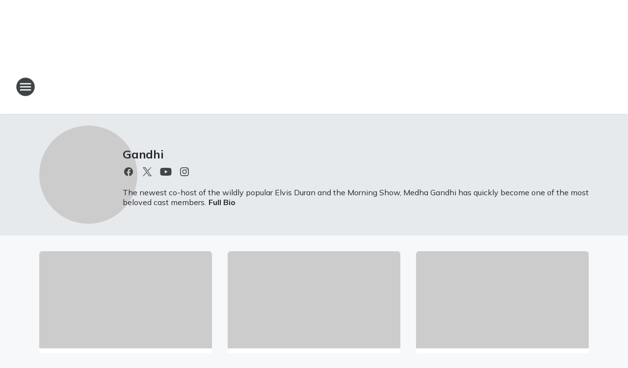

--- FILE ---
content_type: text/html; charset=utf-8
request_url: https://hot1019nwa.iheart.com/featured/gandhi/
body_size: 147190
content:
<!DOCTYPE html>
        <html lang="en" dir="ltr">
            <head>
                <meta charset="UTF-8">
                <meta name="viewport" content="width=device-width, initial-scale=1.0">
                <script type='text/javascript'>window.NREUM||(NREUM={});NREUM.info = {"agent":"","beacon":"bam.nr-data.net","errorBeacon":"bam.nr-data.net","licenseKey":"NRJS-ce1ec6f3186daf1624e","applicationID":"1061568261","agentToken":null,"applicationTime":779.057695,"transactionName":"ZFxVYxNRWkZYUxZcCV0Wck8RQlFGSloRGiF2bRgY","queueTime":0,"ttGuid":"3c973a794d81b37f"}; (window.NREUM||(NREUM={})).init={privacy:{cookies_enabled:false},ajax:{deny_list:["bam.nr-data.net"]},feature_flags:["soft_nav"],distributed_tracing:{enabled:true}};(window.NREUM||(NREUM={})).loader_config={agentID:"1061600983",accountID:"3124358",trustKey:"2303737",xpid:"VwcFVVVWABABVFdTAgcPVFIA",licenseKey:"NRJS-ce1ec6f3186daf1624e",applicationID:"1061568261",browserID:"1061600983"};;/*! For license information please see nr-loader-spa-1.308.0.min.js.LICENSE.txt */
(()=>{var e,t,r={384:(e,t,r)=>{"use strict";r.d(t,{NT:()=>a,US:()=>u,Zm:()=>o,bQ:()=>d,dV:()=>c,pV:()=>l});var n=r(6154),i=r(1863),s=r(1910);const a={beacon:"bam.nr-data.net",errorBeacon:"bam.nr-data.net"};function o(){return n.gm.NREUM||(n.gm.NREUM={}),void 0===n.gm.newrelic&&(n.gm.newrelic=n.gm.NREUM),n.gm.NREUM}function c(){let e=o();return e.o||(e.o={ST:n.gm.setTimeout,SI:n.gm.setImmediate||n.gm.setInterval,CT:n.gm.clearTimeout,XHR:n.gm.XMLHttpRequest,REQ:n.gm.Request,EV:n.gm.Event,PR:n.gm.Promise,MO:n.gm.MutationObserver,FETCH:n.gm.fetch,WS:n.gm.WebSocket},(0,s.i)(...Object.values(e.o))),e}function d(e,t){let r=o();r.initializedAgents??={},t.initializedAt={ms:(0,i.t)(),date:new Date},r.initializedAgents[e]=t}function u(e,t){o()[e]=t}function l(){return function(){let e=o();const t=e.info||{};e.info={beacon:a.beacon,errorBeacon:a.errorBeacon,...t}}(),function(){let e=o();const t=e.init||{};e.init={...t}}(),c(),function(){let e=o();const t=e.loader_config||{};e.loader_config={...t}}(),o()}},782:(e,t,r)=>{"use strict";r.d(t,{T:()=>n});const n=r(860).K7.pageViewTiming},860:(e,t,r)=>{"use strict";r.d(t,{$J:()=>u,K7:()=>c,P3:()=>d,XX:()=>i,Yy:()=>o,df:()=>s,qY:()=>n,v4:()=>a});const n="events",i="jserrors",s="browser/blobs",a="rum",o="browser/logs",c={ajax:"ajax",genericEvents:"generic_events",jserrors:i,logging:"logging",metrics:"metrics",pageAction:"page_action",pageViewEvent:"page_view_event",pageViewTiming:"page_view_timing",sessionReplay:"session_replay",sessionTrace:"session_trace",softNav:"soft_navigations",spa:"spa"},d={[c.pageViewEvent]:1,[c.pageViewTiming]:2,[c.metrics]:3,[c.jserrors]:4,[c.spa]:5,[c.ajax]:6,[c.sessionTrace]:7,[c.softNav]:8,[c.sessionReplay]:9,[c.logging]:10,[c.genericEvents]:11},u={[c.pageViewEvent]:a,[c.pageViewTiming]:n,[c.ajax]:n,[c.spa]:n,[c.softNav]:n,[c.metrics]:i,[c.jserrors]:i,[c.sessionTrace]:s,[c.sessionReplay]:s,[c.logging]:o,[c.genericEvents]:"ins"}},944:(e,t,r)=>{"use strict";r.d(t,{R:()=>i});var n=r(3241);function i(e,t){"function"==typeof console.debug&&(console.debug("New Relic Warning: https://github.com/newrelic/newrelic-browser-agent/blob/main/docs/warning-codes.md#".concat(e),t),(0,n.W)({agentIdentifier:null,drained:null,type:"data",name:"warn",feature:"warn",data:{code:e,secondary:t}}))}},993:(e,t,r)=>{"use strict";r.d(t,{A$:()=>s,ET:()=>a,TZ:()=>o,p_:()=>i});var n=r(860);const i={ERROR:"ERROR",WARN:"WARN",INFO:"INFO",DEBUG:"DEBUG",TRACE:"TRACE"},s={OFF:0,ERROR:1,WARN:2,INFO:3,DEBUG:4,TRACE:5},a="log",o=n.K7.logging},1541:(e,t,r)=>{"use strict";r.d(t,{U:()=>i,f:()=>n});const n={MFE:"MFE",BA:"BA"};function i(e,t){if(2!==t?.harvestEndpointVersion)return{};const r=t.agentRef.runtime.appMetadata.agents[0].entityGuid;return e?{"source.id":e.id,"source.name":e.name,"source.type":e.type,"parent.id":e.parent?.id||r,"parent.type":e.parent?.type||n.BA}:{"entity.guid":r,appId:t.agentRef.info.applicationID}}},1687:(e,t,r)=>{"use strict";r.d(t,{Ak:()=>d,Ze:()=>h,x3:()=>u});var n=r(3241),i=r(7836),s=r(3606),a=r(860),o=r(2646);const c={};function d(e,t){const r={staged:!1,priority:a.P3[t]||0};l(e),c[e].get(t)||c[e].set(t,r)}function u(e,t){e&&c[e]&&(c[e].get(t)&&c[e].delete(t),p(e,t,!1),c[e].size&&f(e))}function l(e){if(!e)throw new Error("agentIdentifier required");c[e]||(c[e]=new Map)}function h(e="",t="feature",r=!1){if(l(e),!e||!c[e].get(t)||r)return p(e,t);c[e].get(t).staged=!0,f(e)}function f(e){const t=Array.from(c[e]);t.every(([e,t])=>t.staged)&&(t.sort((e,t)=>e[1].priority-t[1].priority),t.forEach(([t])=>{c[e].delete(t),p(e,t)}))}function p(e,t,r=!0){const a=e?i.ee.get(e):i.ee,c=s.i.handlers;if(!a.aborted&&a.backlog&&c){if((0,n.W)({agentIdentifier:e,type:"lifecycle",name:"drain",feature:t}),r){const e=a.backlog[t],r=c[t];if(r){for(let t=0;e&&t<e.length;++t)g(e[t],r);Object.entries(r).forEach(([e,t])=>{Object.values(t||{}).forEach(t=>{t[0]?.on&&t[0]?.context()instanceof o.y&&t[0].on(e,t[1])})})}}a.isolatedBacklog||delete c[t],a.backlog[t]=null,a.emit("drain-"+t,[])}}function g(e,t){var r=e[1];Object.values(t[r]||{}).forEach(t=>{var r=e[0];if(t[0]===r){var n=t[1],i=e[3],s=e[2];n.apply(i,s)}})}},1738:(e,t,r)=>{"use strict";r.d(t,{U:()=>f,Y:()=>h});var n=r(3241),i=r(9908),s=r(1863),a=r(944),o=r(5701),c=r(3969),d=r(8362),u=r(860),l=r(4261);function h(e,t,r,s){const h=s||r;!h||h[e]&&h[e]!==d.d.prototype[e]||(h[e]=function(){(0,i.p)(c.xV,["API/"+e+"/called"],void 0,u.K7.metrics,r.ee),(0,n.W)({agentIdentifier:r.agentIdentifier,drained:!!o.B?.[r.agentIdentifier],type:"data",name:"api",feature:l.Pl+e,data:{}});try{return t.apply(this,arguments)}catch(e){(0,a.R)(23,e)}})}function f(e,t,r,n,a){const o=e.info;null===r?delete o.jsAttributes[t]:o.jsAttributes[t]=r,(a||null===r)&&(0,i.p)(l.Pl+n,[(0,s.t)(),t,r],void 0,"session",e.ee)}},1741:(e,t,r)=>{"use strict";r.d(t,{W:()=>s});var n=r(944),i=r(4261);class s{#e(e,...t){if(this[e]!==s.prototype[e])return this[e](...t);(0,n.R)(35,e)}addPageAction(e,t){return this.#e(i.hG,e,t)}register(e){return this.#e(i.eY,e)}recordCustomEvent(e,t){return this.#e(i.fF,e,t)}setPageViewName(e,t){return this.#e(i.Fw,e,t)}setCustomAttribute(e,t,r){return this.#e(i.cD,e,t,r)}noticeError(e,t){return this.#e(i.o5,e,t)}setUserId(e,t=!1){return this.#e(i.Dl,e,t)}setApplicationVersion(e){return this.#e(i.nb,e)}setErrorHandler(e){return this.#e(i.bt,e)}addRelease(e,t){return this.#e(i.k6,e,t)}log(e,t){return this.#e(i.$9,e,t)}start(){return this.#e(i.d3)}finished(e){return this.#e(i.BL,e)}recordReplay(){return this.#e(i.CH)}pauseReplay(){return this.#e(i.Tb)}addToTrace(e){return this.#e(i.U2,e)}setCurrentRouteName(e){return this.#e(i.PA,e)}interaction(e){return this.#e(i.dT,e)}wrapLogger(e,t,r){return this.#e(i.Wb,e,t,r)}measure(e,t){return this.#e(i.V1,e,t)}consent(e){return this.#e(i.Pv,e)}}},1863:(e,t,r)=>{"use strict";function n(){return Math.floor(performance.now())}r.d(t,{t:()=>n})},1910:(e,t,r)=>{"use strict";r.d(t,{i:()=>s});var n=r(944);const i=new Map;function s(...e){return e.every(e=>{if(i.has(e))return i.get(e);const t="function"==typeof e?e.toString():"",r=t.includes("[native code]"),s=t.includes("nrWrapper");return r||s||(0,n.R)(64,e?.name||t),i.set(e,r),r})}},2555:(e,t,r)=>{"use strict";r.d(t,{D:()=>o,f:()=>a});var n=r(384),i=r(8122);const s={beacon:n.NT.beacon,errorBeacon:n.NT.errorBeacon,licenseKey:void 0,applicationID:void 0,sa:void 0,queueTime:void 0,applicationTime:void 0,ttGuid:void 0,user:void 0,account:void 0,product:void 0,extra:void 0,jsAttributes:{},userAttributes:void 0,atts:void 0,transactionName:void 0,tNamePlain:void 0};function a(e){try{return!!e.licenseKey&&!!e.errorBeacon&&!!e.applicationID}catch(e){return!1}}const o=e=>(0,i.a)(e,s)},2614:(e,t,r)=>{"use strict";r.d(t,{BB:()=>a,H3:()=>n,g:()=>d,iL:()=>c,tS:()=>o,uh:()=>i,wk:()=>s});const n="NRBA",i="SESSION",s=144e5,a=18e5,o={STARTED:"session-started",PAUSE:"session-pause",RESET:"session-reset",RESUME:"session-resume",UPDATE:"session-update"},c={SAME_TAB:"same-tab",CROSS_TAB:"cross-tab"},d={OFF:0,FULL:1,ERROR:2}},2646:(e,t,r)=>{"use strict";r.d(t,{y:()=>n});class n{constructor(e){this.contextId=e}}},2843:(e,t,r)=>{"use strict";r.d(t,{G:()=>s,u:()=>i});var n=r(3878);function i(e,t=!1,r,i){(0,n.DD)("visibilitychange",function(){if(t)return void("hidden"===document.visibilityState&&e());e(document.visibilityState)},r,i)}function s(e,t,r){(0,n.sp)("pagehide",e,t,r)}},3241:(e,t,r)=>{"use strict";r.d(t,{W:()=>s});var n=r(6154);const i="newrelic";function s(e={}){try{n.gm.dispatchEvent(new CustomEvent(i,{detail:e}))}catch(e){}}},3304:(e,t,r)=>{"use strict";r.d(t,{A:()=>s});var n=r(7836);const i=()=>{const e=new WeakSet;return(t,r)=>{if("object"==typeof r&&null!==r){if(e.has(r))return;e.add(r)}return r}};function s(e){try{return JSON.stringify(e,i())??""}catch(e){try{n.ee.emit("internal-error",[e])}catch(e){}return""}}},3333:(e,t,r)=>{"use strict";r.d(t,{$v:()=>u,TZ:()=>n,Xh:()=>c,Zp:()=>i,kd:()=>d,mq:()=>o,nf:()=>a,qN:()=>s});const n=r(860).K7.genericEvents,i=["auxclick","click","copy","keydown","paste","scrollend"],s=["focus","blur"],a=4,o=1e3,c=2e3,d=["PageAction","UserAction","BrowserPerformance"],u={RESOURCES:"experimental.resources",REGISTER:"register"}},3434:(e,t,r)=>{"use strict";r.d(t,{Jt:()=>s,YM:()=>d});var n=r(7836),i=r(5607);const s="nr@original:".concat(i.W),a=50;var o=Object.prototype.hasOwnProperty,c=!1;function d(e,t){return e||(e=n.ee),r.inPlace=function(e,t,n,i,s){n||(n="");const a="-"===n.charAt(0);for(let o=0;o<t.length;o++){const c=t[o],d=e[c];l(d)||(e[c]=r(d,a?c+n:n,i,c,s))}},r.flag=s,r;function r(t,r,n,c,d){return l(t)?t:(r||(r=""),nrWrapper[s]=t,function(e,t,r){if(Object.defineProperty&&Object.keys)try{return Object.keys(e).forEach(function(r){Object.defineProperty(t,r,{get:function(){return e[r]},set:function(t){return e[r]=t,t}})}),t}catch(e){u([e],r)}for(var n in e)o.call(e,n)&&(t[n]=e[n])}(t,nrWrapper,e),nrWrapper);function nrWrapper(){var s,o,l,h;let f;try{o=this,s=[...arguments],l="function"==typeof n?n(s,o):n||{}}catch(t){u([t,"",[s,o,c],l],e)}i(r+"start",[s,o,c],l,d);const p=performance.now();let g;try{return h=t.apply(o,s),g=performance.now(),h}catch(e){throw g=performance.now(),i(r+"err",[s,o,e],l,d),f=e,f}finally{const e=g-p,t={start:p,end:g,duration:e,isLongTask:e>=a,methodName:c,thrownError:f};t.isLongTask&&i("long-task",[t,o],l,d),i(r+"end",[s,o,h],l,d)}}}function i(r,n,i,s){if(!c||t){var a=c;c=!0;try{e.emit(r,n,i,t,s)}catch(t){u([t,r,n,i],e)}c=a}}}function u(e,t){t||(t=n.ee);try{t.emit("internal-error",e)}catch(e){}}function l(e){return!(e&&"function"==typeof e&&e.apply&&!e[s])}},3606:(e,t,r)=>{"use strict";r.d(t,{i:()=>s});var n=r(9908);s.on=a;var i=s.handlers={};function s(e,t,r,s){a(s||n.d,i,e,t,r)}function a(e,t,r,i,s){s||(s="feature"),e||(e=n.d);var a=t[s]=t[s]||{};(a[r]=a[r]||[]).push([e,i])}},3738:(e,t,r)=>{"use strict";r.d(t,{He:()=>i,Kp:()=>o,Lc:()=>d,Rz:()=>u,TZ:()=>n,bD:()=>s,d3:()=>a,jx:()=>l,sl:()=>h,uP:()=>c});const n=r(860).K7.sessionTrace,i="bstResource",s="resource",a="-start",o="-end",c="fn"+a,d="fn"+o,u="pushState",l=1e3,h=3e4},3785:(e,t,r)=>{"use strict";r.d(t,{R:()=>c,b:()=>d});var n=r(9908),i=r(1863),s=r(860),a=r(3969),o=r(993);function c(e,t,r={},c=o.p_.INFO,d=!0,u,l=(0,i.t)()){(0,n.p)(a.xV,["API/logging/".concat(c.toLowerCase(),"/called")],void 0,s.K7.metrics,e),(0,n.p)(o.ET,[l,t,r,c,d,u],void 0,s.K7.logging,e)}function d(e){return"string"==typeof e&&Object.values(o.p_).some(t=>t===e.toUpperCase().trim())}},3878:(e,t,r)=>{"use strict";function n(e,t){return{capture:e,passive:!1,signal:t}}function i(e,t,r=!1,i){window.addEventListener(e,t,n(r,i))}function s(e,t,r=!1,i){document.addEventListener(e,t,n(r,i))}r.d(t,{DD:()=>s,jT:()=>n,sp:()=>i})},3962:(e,t,r)=>{"use strict";r.d(t,{AM:()=>a,O2:()=>l,OV:()=>s,Qu:()=>h,TZ:()=>c,ih:()=>f,pP:()=>o,t1:()=>u,tC:()=>i,wD:()=>d});var n=r(860);const i=["click","keydown","submit"],s="popstate",a="api",o="initialPageLoad",c=n.K7.softNav,d=5e3,u=500,l={INITIAL_PAGE_LOAD:"",ROUTE_CHANGE:1,UNSPECIFIED:2},h={INTERACTION:1,AJAX:2,CUSTOM_END:3,CUSTOM_TRACER:4},f={IP:"in progress",PF:"pending finish",FIN:"finished",CAN:"cancelled"}},3969:(e,t,r)=>{"use strict";r.d(t,{TZ:()=>n,XG:()=>o,rs:()=>i,xV:()=>a,z_:()=>s});const n=r(860).K7.metrics,i="sm",s="cm",a="storeSupportabilityMetrics",o="storeEventMetrics"},4234:(e,t,r)=>{"use strict";r.d(t,{W:()=>s});var n=r(7836),i=r(1687);class s{constructor(e,t){this.agentIdentifier=e,this.ee=n.ee.get(e),this.featureName=t,this.blocked=!1}deregisterDrain(){(0,i.x3)(this.agentIdentifier,this.featureName)}}},4261:(e,t,r)=>{"use strict";r.d(t,{$9:()=>u,BL:()=>c,CH:()=>p,Dl:()=>R,Fw:()=>w,PA:()=>v,Pl:()=>n,Pv:()=>A,Tb:()=>h,U2:()=>a,V1:()=>E,Wb:()=>T,bt:()=>y,cD:()=>b,d3:()=>x,dT:()=>d,eY:()=>g,fF:()=>f,hG:()=>s,hw:()=>i,k6:()=>o,nb:()=>m,o5:()=>l});const n="api-",i=n+"ixn-",s="addPageAction",a="addToTrace",o="addRelease",c="finished",d="interaction",u="log",l="noticeError",h="pauseReplay",f="recordCustomEvent",p="recordReplay",g="register",m="setApplicationVersion",v="setCurrentRouteName",b="setCustomAttribute",y="setErrorHandler",w="setPageViewName",R="setUserId",x="start",T="wrapLogger",E="measure",A="consent"},5205:(e,t,r)=>{"use strict";r.d(t,{j:()=>S});var n=r(384),i=r(1741);var s=r(2555),a=r(3333);const o=e=>{if(!e||"string"!=typeof e)return!1;try{document.createDocumentFragment().querySelector(e)}catch{return!1}return!0};var c=r(2614),d=r(944),u=r(8122);const l="[data-nr-mask]",h=e=>(0,u.a)(e,(()=>{const e={feature_flags:[],experimental:{allow_registered_children:!1,resources:!1},mask_selector:"*",block_selector:"[data-nr-block]",mask_input_options:{color:!1,date:!1,"datetime-local":!1,email:!1,month:!1,number:!1,range:!1,search:!1,tel:!1,text:!1,time:!1,url:!1,week:!1,textarea:!1,select:!1,password:!0}};return{ajax:{deny_list:void 0,block_internal:!0,enabled:!0,autoStart:!0},api:{get allow_registered_children(){return e.feature_flags.includes(a.$v.REGISTER)||e.experimental.allow_registered_children},set allow_registered_children(t){e.experimental.allow_registered_children=t},duplicate_registered_data:!1},browser_consent_mode:{enabled:!1},distributed_tracing:{enabled:void 0,exclude_newrelic_header:void 0,cors_use_newrelic_header:void 0,cors_use_tracecontext_headers:void 0,allowed_origins:void 0},get feature_flags(){return e.feature_flags},set feature_flags(t){e.feature_flags=t},generic_events:{enabled:!0,autoStart:!0},harvest:{interval:30},jserrors:{enabled:!0,autoStart:!0},logging:{enabled:!0,autoStart:!0},metrics:{enabled:!0,autoStart:!0},obfuscate:void 0,page_action:{enabled:!0},page_view_event:{enabled:!0,autoStart:!0},page_view_timing:{enabled:!0,autoStart:!0},performance:{capture_marks:!1,capture_measures:!1,capture_detail:!0,resources:{get enabled(){return e.feature_flags.includes(a.$v.RESOURCES)||e.experimental.resources},set enabled(t){e.experimental.resources=t},asset_types:[],first_party_domains:[],ignore_newrelic:!0}},privacy:{cookies_enabled:!0},proxy:{assets:void 0,beacon:void 0},session:{expiresMs:c.wk,inactiveMs:c.BB},session_replay:{autoStart:!0,enabled:!1,preload:!1,sampling_rate:10,error_sampling_rate:100,collect_fonts:!1,inline_images:!1,fix_stylesheets:!0,mask_all_inputs:!0,get mask_text_selector(){return e.mask_selector},set mask_text_selector(t){o(t)?e.mask_selector="".concat(t,",").concat(l):""===t||null===t?e.mask_selector=l:(0,d.R)(5,t)},get block_class(){return"nr-block"},get ignore_class(){return"nr-ignore"},get mask_text_class(){return"nr-mask"},get block_selector(){return e.block_selector},set block_selector(t){o(t)?e.block_selector+=",".concat(t):""!==t&&(0,d.R)(6,t)},get mask_input_options(){return e.mask_input_options},set mask_input_options(t){t&&"object"==typeof t?e.mask_input_options={...t,password:!0}:(0,d.R)(7,t)}},session_trace:{enabled:!0,autoStart:!0},soft_navigations:{enabled:!0,autoStart:!0},spa:{enabled:!0,autoStart:!0},ssl:void 0,user_actions:{enabled:!0,elementAttributes:["id","className","tagName","type"]}}})());var f=r(6154),p=r(9324);let g=0;const m={buildEnv:p.F3,distMethod:p.Xs,version:p.xv,originTime:f.WN},v={consented:!1},b={appMetadata:{},get consented(){return this.session?.state?.consent||v.consented},set consented(e){v.consented=e},customTransaction:void 0,denyList:void 0,disabled:!1,harvester:void 0,isolatedBacklog:!1,isRecording:!1,loaderType:void 0,maxBytes:3e4,obfuscator:void 0,onerror:void 0,ptid:void 0,releaseIds:{},session:void 0,timeKeeper:void 0,registeredEntities:[],jsAttributesMetadata:{bytes:0},get harvestCount(){return++g}},y=e=>{const t=(0,u.a)(e,b),r=Object.keys(m).reduce((e,t)=>(e[t]={value:m[t],writable:!1,configurable:!0,enumerable:!0},e),{});return Object.defineProperties(t,r)};var w=r(5701);const R=e=>{const t=e.startsWith("http");e+="/",r.p=t?e:"https://"+e};var x=r(7836),T=r(3241);const E={accountID:void 0,trustKey:void 0,agentID:void 0,licenseKey:void 0,applicationID:void 0,xpid:void 0},A=e=>(0,u.a)(e,E),_=new Set;function S(e,t={},r,a){let{init:o,info:c,loader_config:d,runtime:u={},exposed:l=!0}=t;if(!c){const e=(0,n.pV)();o=e.init,c=e.info,d=e.loader_config}e.init=h(o||{}),e.loader_config=A(d||{}),c.jsAttributes??={},f.bv&&(c.jsAttributes.isWorker=!0),e.info=(0,s.D)(c);const p=e.init,g=[c.beacon,c.errorBeacon];_.has(e.agentIdentifier)||(p.proxy.assets&&(R(p.proxy.assets),g.push(p.proxy.assets)),p.proxy.beacon&&g.push(p.proxy.beacon),e.beacons=[...g],function(e){const t=(0,n.pV)();Object.getOwnPropertyNames(i.W.prototype).forEach(r=>{const n=i.W.prototype[r];if("function"!=typeof n||"constructor"===n)return;let s=t[r];e[r]&&!1!==e.exposed&&"micro-agent"!==e.runtime?.loaderType&&(t[r]=(...t)=>{const n=e[r](...t);return s?s(...t):n})})}(e),(0,n.US)("activatedFeatures",w.B)),u.denyList=[...p.ajax.deny_list||[],...p.ajax.block_internal?g:[]],u.ptid=e.agentIdentifier,u.loaderType=r,e.runtime=y(u),_.has(e.agentIdentifier)||(e.ee=x.ee.get(e.agentIdentifier),e.exposed=l,(0,T.W)({agentIdentifier:e.agentIdentifier,drained:!!w.B?.[e.agentIdentifier],type:"lifecycle",name:"initialize",feature:void 0,data:e.config})),_.add(e.agentIdentifier)}},5270:(e,t,r)=>{"use strict";r.d(t,{Aw:()=>a,SR:()=>s,rF:()=>o});var n=r(384),i=r(7767);function s(e){return!!(0,n.dV)().o.MO&&(0,i.V)(e)&&!0===e?.session_trace.enabled}function a(e){return!0===e?.session_replay.preload&&s(e)}function o(e,t){try{if("string"==typeof t?.type){if("password"===t.type.toLowerCase())return"*".repeat(e?.length||0);if(void 0!==t?.dataset?.nrUnmask||t?.classList?.contains("nr-unmask"))return e}}catch(e){}return"string"==typeof e?e.replace(/[\S]/g,"*"):"*".repeat(e?.length||0)}},5289:(e,t,r)=>{"use strict";r.d(t,{GG:()=>a,Qr:()=>c,sB:()=>o});var n=r(3878),i=r(6389);function s(){return"undefined"==typeof document||"complete"===document.readyState}function a(e,t){if(s())return e();const r=(0,i.J)(e),a=setInterval(()=>{s()&&(clearInterval(a),r())},500);(0,n.sp)("load",r,t)}function o(e){if(s())return e();(0,n.DD)("DOMContentLoaded",e)}function c(e){if(s())return e();(0,n.sp)("popstate",e)}},5607:(e,t,r)=>{"use strict";r.d(t,{W:()=>n});const n=(0,r(9566).bz)()},5701:(e,t,r)=>{"use strict";r.d(t,{B:()=>s,t:()=>a});var n=r(3241);const i=new Set,s={};function a(e,t){const r=t.agentIdentifier;s[r]??={},e&&"object"==typeof e&&(i.has(r)||(t.ee.emit("rumresp",[e]),s[r]=e,i.add(r),(0,n.W)({agentIdentifier:r,loaded:!0,drained:!0,type:"lifecycle",name:"load",feature:void 0,data:e})))}},6154:(e,t,r)=>{"use strict";r.d(t,{OF:()=>d,RI:()=>i,WN:()=>h,bv:()=>s,eN:()=>f,gm:()=>a,lR:()=>l,m:()=>c,mw:()=>o,sb:()=>u});var n=r(1863);const i="undefined"!=typeof window&&!!window.document,s="undefined"!=typeof WorkerGlobalScope&&("undefined"!=typeof self&&self instanceof WorkerGlobalScope&&self.navigator instanceof WorkerNavigator||"undefined"!=typeof globalThis&&globalThis instanceof WorkerGlobalScope&&globalThis.navigator instanceof WorkerNavigator),a=i?window:"undefined"!=typeof WorkerGlobalScope&&("undefined"!=typeof self&&self instanceof WorkerGlobalScope&&self||"undefined"!=typeof globalThis&&globalThis instanceof WorkerGlobalScope&&globalThis),o=Boolean("hidden"===a?.document?.visibilityState),c=""+a?.location,d=/iPad|iPhone|iPod/.test(a.navigator?.userAgent),u=d&&"undefined"==typeof SharedWorker,l=(()=>{const e=a.navigator?.userAgent?.match(/Firefox[/\s](\d+\.\d+)/);return Array.isArray(e)&&e.length>=2?+e[1]:0})(),h=Date.now()-(0,n.t)(),f=()=>"undefined"!=typeof PerformanceNavigationTiming&&a?.performance?.getEntriesByType("navigation")?.[0]?.responseStart},6344:(e,t,r)=>{"use strict";r.d(t,{BB:()=>u,Qb:()=>l,TZ:()=>i,Ug:()=>a,Vh:()=>s,_s:()=>o,bc:()=>d,yP:()=>c});var n=r(2614);const i=r(860).K7.sessionReplay,s="errorDuringReplay",a=.12,o={DomContentLoaded:0,Load:1,FullSnapshot:2,IncrementalSnapshot:3,Meta:4,Custom:5},c={[n.g.ERROR]:15e3,[n.g.FULL]:3e5,[n.g.OFF]:0},d={RESET:{message:"Session was reset",sm:"Reset"},IMPORT:{message:"Recorder failed to import",sm:"Import"},TOO_MANY:{message:"429: Too Many Requests",sm:"Too-Many"},TOO_BIG:{message:"Payload was too large",sm:"Too-Big"},CROSS_TAB:{message:"Session Entity was set to OFF on another tab",sm:"Cross-Tab"},ENTITLEMENTS:{message:"Session Replay is not allowed and will not be started",sm:"Entitlement"}},u=5e3,l={API:"api",RESUME:"resume",SWITCH_TO_FULL:"switchToFull",INITIALIZE:"initialize",PRELOAD:"preload"}},6389:(e,t,r)=>{"use strict";function n(e,t=500,r={}){const n=r?.leading||!1;let i;return(...r)=>{n&&void 0===i&&(e.apply(this,r),i=setTimeout(()=>{i=clearTimeout(i)},t)),n||(clearTimeout(i),i=setTimeout(()=>{e.apply(this,r)},t))}}function i(e){let t=!1;return(...r)=>{t||(t=!0,e.apply(this,r))}}r.d(t,{J:()=>i,s:()=>n})},6630:(e,t,r)=>{"use strict";r.d(t,{T:()=>n});const n=r(860).K7.pageViewEvent},6774:(e,t,r)=>{"use strict";r.d(t,{T:()=>n});const n=r(860).K7.jserrors},7295:(e,t,r)=>{"use strict";r.d(t,{Xv:()=>a,gX:()=>i,iW:()=>s});var n=[];function i(e){if(!e||s(e))return!1;if(0===n.length)return!0;if("*"===n[0].hostname)return!1;for(var t=0;t<n.length;t++){var r=n[t];if(r.hostname.test(e.hostname)&&r.pathname.test(e.pathname))return!1}return!0}function s(e){return void 0===e.hostname}function a(e){if(n=[],e&&e.length)for(var t=0;t<e.length;t++){let r=e[t];if(!r)continue;if("*"===r)return void(n=[{hostname:"*"}]);0===r.indexOf("http://")?r=r.substring(7):0===r.indexOf("https://")&&(r=r.substring(8));const i=r.indexOf("/");let s,a;i>0?(s=r.substring(0,i),a=r.substring(i)):(s=r,a="*");let[c]=s.split(":");n.push({hostname:o(c),pathname:o(a,!0)})}}function o(e,t=!1){const r=e.replace(/[.+?^${}()|[\]\\]/g,e=>"\\"+e).replace(/\*/g,".*?");return new RegExp((t?"^":"")+r+"$")}},7485:(e,t,r)=>{"use strict";r.d(t,{D:()=>i});var n=r(6154);function i(e){if(0===(e||"").indexOf("data:"))return{protocol:"data"};try{const t=new URL(e,location.href),r={port:t.port,hostname:t.hostname,pathname:t.pathname,search:t.search,protocol:t.protocol.slice(0,t.protocol.indexOf(":")),sameOrigin:t.protocol===n.gm?.location?.protocol&&t.host===n.gm?.location?.host};return r.port&&""!==r.port||("http:"===t.protocol&&(r.port="80"),"https:"===t.protocol&&(r.port="443")),r.pathname&&""!==r.pathname?r.pathname.startsWith("/")||(r.pathname="/".concat(r.pathname)):r.pathname="/",r}catch(e){return{}}}},7699:(e,t,r)=>{"use strict";r.d(t,{It:()=>s,KC:()=>o,No:()=>i,qh:()=>a});var n=r(860);const i=16e3,s=1e6,a="SESSION_ERROR",o={[n.K7.logging]:!0,[n.K7.genericEvents]:!1,[n.K7.jserrors]:!1,[n.K7.ajax]:!1}},7767:(e,t,r)=>{"use strict";r.d(t,{V:()=>i});var n=r(6154);const i=e=>n.RI&&!0===e?.privacy.cookies_enabled},7836:(e,t,r)=>{"use strict";r.d(t,{P:()=>o,ee:()=>c});var n=r(384),i=r(8990),s=r(2646),a=r(5607);const o="nr@context:".concat(a.W),c=function e(t,r){var n={},a={},u={},l=!1;try{l=16===r.length&&d.initializedAgents?.[r]?.runtime.isolatedBacklog}catch(e){}var h={on:p,addEventListener:p,removeEventListener:function(e,t){var r=n[e];if(!r)return;for(var i=0;i<r.length;i++)r[i]===t&&r.splice(i,1)},emit:function(e,r,n,i,s){!1!==s&&(s=!0);if(c.aborted&&!i)return;t&&s&&t.emit(e,r,n);var o=f(n);g(e).forEach(e=>{e.apply(o,r)});var d=v()[a[e]];d&&d.push([h,e,r,o]);return o},get:m,listeners:g,context:f,buffer:function(e,t){const r=v();if(t=t||"feature",h.aborted)return;Object.entries(e||{}).forEach(([e,n])=>{a[n]=t,t in r||(r[t]=[])})},abort:function(){h._aborted=!0,Object.keys(h.backlog).forEach(e=>{delete h.backlog[e]})},isBuffering:function(e){return!!v()[a[e]]},debugId:r,backlog:l?{}:t&&"object"==typeof t.backlog?t.backlog:{},isolatedBacklog:l};return Object.defineProperty(h,"aborted",{get:()=>{let e=h._aborted||!1;return e||(t&&(e=t.aborted),e)}}),h;function f(e){return e&&e instanceof s.y?e:e?(0,i.I)(e,o,()=>new s.y(o)):new s.y(o)}function p(e,t){n[e]=g(e).concat(t)}function g(e){return n[e]||[]}function m(t){return u[t]=u[t]||e(h,t)}function v(){return h.backlog}}(void 0,"globalEE"),d=(0,n.Zm)();d.ee||(d.ee=c)},8122:(e,t,r)=>{"use strict";r.d(t,{a:()=>i});var n=r(944);function i(e,t){try{if(!e||"object"!=typeof e)return(0,n.R)(3);if(!t||"object"!=typeof t)return(0,n.R)(4);const r=Object.create(Object.getPrototypeOf(t),Object.getOwnPropertyDescriptors(t)),s=0===Object.keys(r).length?e:r;for(let a in s)if(void 0!==e[a])try{if(null===e[a]){r[a]=null;continue}Array.isArray(e[a])&&Array.isArray(t[a])?r[a]=Array.from(new Set([...e[a],...t[a]])):"object"==typeof e[a]&&"object"==typeof t[a]?r[a]=i(e[a],t[a]):r[a]=e[a]}catch(e){r[a]||(0,n.R)(1,e)}return r}catch(e){(0,n.R)(2,e)}}},8139:(e,t,r)=>{"use strict";r.d(t,{u:()=>h});var n=r(7836),i=r(3434),s=r(8990),a=r(6154);const o={},c=a.gm.XMLHttpRequest,d="addEventListener",u="removeEventListener",l="nr@wrapped:".concat(n.P);function h(e){var t=function(e){return(e||n.ee).get("events")}(e);if(o[t.debugId]++)return t;o[t.debugId]=1;var r=(0,i.YM)(t,!0);function h(e){r.inPlace(e,[d,u],"-",p)}function p(e,t){return e[1]}return"getPrototypeOf"in Object&&(a.RI&&f(document,h),c&&f(c.prototype,h),f(a.gm,h)),t.on(d+"-start",function(e,t){var n=e[1];if(null!==n&&("function"==typeof n||"object"==typeof n)&&"newrelic"!==e[0]){var i=(0,s.I)(n,l,function(){var e={object:function(){if("function"!=typeof n.handleEvent)return;return n.handleEvent.apply(n,arguments)},function:n}[typeof n];return e?r(e,"fn-",null,e.name||"anonymous"):n});this.wrapped=e[1]=i}}),t.on(u+"-start",function(e){e[1]=this.wrapped||e[1]}),t}function f(e,t,...r){let n=e;for(;"object"==typeof n&&!Object.prototype.hasOwnProperty.call(n,d);)n=Object.getPrototypeOf(n);n&&t(n,...r)}},8362:(e,t,r)=>{"use strict";r.d(t,{d:()=>s});var n=r(9566),i=r(1741);class s extends i.W{agentIdentifier=(0,n.LA)(16)}},8374:(e,t,r)=>{r.nc=(()=>{try{return document?.currentScript?.nonce}catch(e){}return""})()},8990:(e,t,r)=>{"use strict";r.d(t,{I:()=>i});var n=Object.prototype.hasOwnProperty;function i(e,t,r){if(n.call(e,t))return e[t];var i=r();if(Object.defineProperty&&Object.keys)try{return Object.defineProperty(e,t,{value:i,writable:!0,enumerable:!1}),i}catch(e){}return e[t]=i,i}},9119:(e,t,r)=>{"use strict";r.d(t,{L:()=>s});var n=/([^?#]*)[^#]*(#[^?]*|$).*/,i=/([^?#]*)().*/;function s(e,t){return e?e.replace(t?n:i,"$1$2"):e}},9300:(e,t,r)=>{"use strict";r.d(t,{T:()=>n});const n=r(860).K7.ajax},9324:(e,t,r)=>{"use strict";r.d(t,{AJ:()=>a,F3:()=>i,Xs:()=>s,Yq:()=>o,xv:()=>n});const n="1.308.0",i="PROD",s="CDN",a="@newrelic/rrweb",o="1.0.1"},9566:(e,t,r)=>{"use strict";r.d(t,{LA:()=>o,ZF:()=>c,bz:()=>a,el:()=>d});var n=r(6154);const i="xxxxxxxx-xxxx-4xxx-yxxx-xxxxxxxxxxxx";function s(e,t){return e?15&e[t]:16*Math.random()|0}function a(){const e=n.gm?.crypto||n.gm?.msCrypto;let t,r=0;return e&&e.getRandomValues&&(t=e.getRandomValues(new Uint8Array(30))),i.split("").map(e=>"x"===e?s(t,r++).toString(16):"y"===e?(3&s()|8).toString(16):e).join("")}function o(e){const t=n.gm?.crypto||n.gm?.msCrypto;let r,i=0;t&&t.getRandomValues&&(r=t.getRandomValues(new Uint8Array(e)));const a=[];for(var o=0;o<e;o++)a.push(s(r,i++).toString(16));return a.join("")}function c(){return o(16)}function d(){return o(32)}},9908:(e,t,r)=>{"use strict";r.d(t,{d:()=>n,p:()=>i});var n=r(7836).ee.get("handle");function i(e,t,r,i,s){s?(s.buffer([e],i),s.emit(e,t,r)):(n.buffer([e],i),n.emit(e,t,r))}}},n={};function i(e){var t=n[e];if(void 0!==t)return t.exports;var s=n[e]={exports:{}};return r[e](s,s.exports,i),s.exports}i.m=r,i.d=(e,t)=>{for(var r in t)i.o(t,r)&&!i.o(e,r)&&Object.defineProperty(e,r,{enumerable:!0,get:t[r]})},i.f={},i.e=e=>Promise.all(Object.keys(i.f).reduce((t,r)=>(i.f[r](e,t),t),[])),i.u=e=>({212:"nr-spa-compressor",249:"nr-spa-recorder",478:"nr-spa"}[e]+"-1.308.0.min.js"),i.o=(e,t)=>Object.prototype.hasOwnProperty.call(e,t),e={},t="NRBA-1.308.0.PROD:",i.l=(r,n,s,a)=>{if(e[r])e[r].push(n);else{var o,c;if(void 0!==s)for(var d=document.getElementsByTagName("script"),u=0;u<d.length;u++){var l=d[u];if(l.getAttribute("src")==r||l.getAttribute("data-webpack")==t+s){o=l;break}}if(!o){c=!0;var h={478:"sha512-RSfSVnmHk59T/uIPbdSE0LPeqcEdF4/+XhfJdBuccH5rYMOEZDhFdtnh6X6nJk7hGpzHd9Ujhsy7lZEz/ORYCQ==",249:"sha512-ehJXhmntm85NSqW4MkhfQqmeKFulra3klDyY0OPDUE+sQ3GokHlPh1pmAzuNy//3j4ac6lzIbmXLvGQBMYmrkg==",212:"sha512-B9h4CR46ndKRgMBcK+j67uSR2RCnJfGefU+A7FrgR/k42ovXy5x/MAVFiSvFxuVeEk/pNLgvYGMp1cBSK/G6Fg=="};(o=document.createElement("script")).charset="utf-8",i.nc&&o.setAttribute("nonce",i.nc),o.setAttribute("data-webpack",t+s),o.src=r,0!==o.src.indexOf(window.location.origin+"/")&&(o.crossOrigin="anonymous"),h[a]&&(o.integrity=h[a])}e[r]=[n];var f=(t,n)=>{o.onerror=o.onload=null,clearTimeout(p);var i=e[r];if(delete e[r],o.parentNode&&o.parentNode.removeChild(o),i&&i.forEach(e=>e(n)),t)return t(n)},p=setTimeout(f.bind(null,void 0,{type:"timeout",target:o}),12e4);o.onerror=f.bind(null,o.onerror),o.onload=f.bind(null,o.onload),c&&document.head.appendChild(o)}},i.r=e=>{"undefined"!=typeof Symbol&&Symbol.toStringTag&&Object.defineProperty(e,Symbol.toStringTag,{value:"Module"}),Object.defineProperty(e,"__esModule",{value:!0})},i.p="https://js-agent.newrelic.com/",(()=>{var e={38:0,788:0};i.f.j=(t,r)=>{var n=i.o(e,t)?e[t]:void 0;if(0!==n)if(n)r.push(n[2]);else{var s=new Promise((r,i)=>n=e[t]=[r,i]);r.push(n[2]=s);var a=i.p+i.u(t),o=new Error;i.l(a,r=>{if(i.o(e,t)&&(0!==(n=e[t])&&(e[t]=void 0),n)){var s=r&&("load"===r.type?"missing":r.type),a=r&&r.target&&r.target.src;o.message="Loading chunk "+t+" failed: ("+s+": "+a+")",o.name="ChunkLoadError",o.type=s,o.request=a,n[1](o)}},"chunk-"+t,t)}};var t=(t,r)=>{var n,s,[a,o,c]=r,d=0;if(a.some(t=>0!==e[t])){for(n in o)i.o(o,n)&&(i.m[n]=o[n]);if(c)c(i)}for(t&&t(r);d<a.length;d++)s=a[d],i.o(e,s)&&e[s]&&e[s][0](),e[s]=0},r=self["webpackChunk:NRBA-1.308.0.PROD"]=self["webpackChunk:NRBA-1.308.0.PROD"]||[];r.forEach(t.bind(null,0)),r.push=t.bind(null,r.push.bind(r))})(),(()=>{"use strict";i(8374);var e=i(8362),t=i(860);const r=Object.values(t.K7);var n=i(5205);var s=i(9908),a=i(1863),o=i(4261),c=i(1738);var d=i(1687),u=i(4234),l=i(5289),h=i(6154),f=i(944),p=i(5270),g=i(7767),m=i(6389),v=i(7699);class b extends u.W{constructor(e,t){super(e.agentIdentifier,t),this.agentRef=e,this.abortHandler=void 0,this.featAggregate=void 0,this.loadedSuccessfully=void 0,this.onAggregateImported=new Promise(e=>{this.loadedSuccessfully=e}),this.deferred=Promise.resolve(),!1===e.init[this.featureName].autoStart?this.deferred=new Promise((t,r)=>{this.ee.on("manual-start-all",(0,m.J)(()=>{(0,d.Ak)(e.agentIdentifier,this.featureName),t()}))}):(0,d.Ak)(e.agentIdentifier,t)}importAggregator(e,t,r={}){if(this.featAggregate)return;const n=async()=>{let n;await this.deferred;try{if((0,g.V)(e.init)){const{setupAgentSession:t}=await i.e(478).then(i.bind(i,8766));n=t(e)}}catch(e){(0,f.R)(20,e),this.ee.emit("internal-error",[e]),(0,s.p)(v.qh,[e],void 0,this.featureName,this.ee)}try{if(!this.#t(this.featureName,n,e.init))return(0,d.Ze)(this.agentIdentifier,this.featureName),void this.loadedSuccessfully(!1);const{Aggregate:i}=await t();this.featAggregate=new i(e,r),e.runtime.harvester.initializedAggregates.push(this.featAggregate),this.loadedSuccessfully(!0)}catch(e){(0,f.R)(34,e),this.abortHandler?.(),(0,d.Ze)(this.agentIdentifier,this.featureName,!0),this.loadedSuccessfully(!1),this.ee&&this.ee.abort()}};h.RI?(0,l.GG)(()=>n(),!0):n()}#t(e,r,n){if(this.blocked)return!1;switch(e){case t.K7.sessionReplay:return(0,p.SR)(n)&&!!r;case t.K7.sessionTrace:return!!r;default:return!0}}}var y=i(6630),w=i(2614),R=i(3241);class x extends b{static featureName=y.T;constructor(e){var t;super(e,y.T),this.setupInspectionEvents(e.agentIdentifier),t=e,(0,c.Y)(o.Fw,function(e,r){"string"==typeof e&&("/"!==e.charAt(0)&&(e="/"+e),t.runtime.customTransaction=(r||"http://custom.transaction")+e,(0,s.p)(o.Pl+o.Fw,[(0,a.t)()],void 0,void 0,t.ee))},t),this.importAggregator(e,()=>i.e(478).then(i.bind(i,2467)))}setupInspectionEvents(e){const t=(t,r)=>{t&&(0,R.W)({agentIdentifier:e,timeStamp:t.timeStamp,loaded:"complete"===t.target.readyState,type:"window",name:r,data:t.target.location+""})};(0,l.sB)(e=>{t(e,"DOMContentLoaded")}),(0,l.GG)(e=>{t(e,"load")}),(0,l.Qr)(e=>{t(e,"navigate")}),this.ee.on(w.tS.UPDATE,(t,r)=>{(0,R.W)({agentIdentifier:e,type:"lifecycle",name:"session",data:r})})}}var T=i(384);class E extends e.d{constructor(e){var t;(super(),h.gm)?(this.features={},(0,T.bQ)(this.agentIdentifier,this),this.desiredFeatures=new Set(e.features||[]),this.desiredFeatures.add(x),(0,n.j)(this,e,e.loaderType||"agent"),t=this,(0,c.Y)(o.cD,function(e,r,n=!1){if("string"==typeof e){if(["string","number","boolean"].includes(typeof r)||null===r)return(0,c.U)(t,e,r,o.cD,n);(0,f.R)(40,typeof r)}else(0,f.R)(39,typeof e)},t),function(e){(0,c.Y)(o.Dl,function(t,r=!1){if("string"!=typeof t&&null!==t)return void(0,f.R)(41,typeof t);const n=e.info.jsAttributes["enduser.id"];r&&null!=n&&n!==t?(0,s.p)(o.Pl+"setUserIdAndResetSession",[t],void 0,"session",e.ee):(0,c.U)(e,"enduser.id",t,o.Dl,!0)},e)}(this),function(e){(0,c.Y)(o.nb,function(t){if("string"==typeof t||null===t)return(0,c.U)(e,"application.version",t,o.nb,!1);(0,f.R)(42,typeof t)},e)}(this),function(e){(0,c.Y)(o.d3,function(){e.ee.emit("manual-start-all")},e)}(this),function(e){(0,c.Y)(o.Pv,function(t=!0){if("boolean"==typeof t){if((0,s.p)(o.Pl+o.Pv,[t],void 0,"session",e.ee),e.runtime.consented=t,t){const t=e.features.page_view_event;t.onAggregateImported.then(e=>{const r=t.featAggregate;e&&!r.sentRum&&r.sendRum()})}}else(0,f.R)(65,typeof t)},e)}(this),this.run()):(0,f.R)(21)}get config(){return{info:this.info,init:this.init,loader_config:this.loader_config,runtime:this.runtime}}get api(){return this}run(){try{const e=function(e){const t={};return r.forEach(r=>{t[r]=!!e[r]?.enabled}),t}(this.init),n=[...this.desiredFeatures];n.sort((e,r)=>t.P3[e.featureName]-t.P3[r.featureName]),n.forEach(r=>{if(!e[r.featureName]&&r.featureName!==t.K7.pageViewEvent)return;if(r.featureName===t.K7.spa)return void(0,f.R)(67);const n=function(e){switch(e){case t.K7.ajax:return[t.K7.jserrors];case t.K7.sessionTrace:return[t.K7.ajax,t.K7.pageViewEvent];case t.K7.sessionReplay:return[t.K7.sessionTrace];case t.K7.pageViewTiming:return[t.K7.pageViewEvent];default:return[]}}(r.featureName).filter(e=>!(e in this.features));n.length>0&&(0,f.R)(36,{targetFeature:r.featureName,missingDependencies:n}),this.features[r.featureName]=new r(this)})}catch(e){(0,f.R)(22,e);for(const e in this.features)this.features[e].abortHandler?.();const t=(0,T.Zm)();delete t.initializedAgents[this.agentIdentifier]?.features,delete this.sharedAggregator;return t.ee.get(this.agentIdentifier).abort(),!1}}}var A=i(2843),_=i(782);class S extends b{static featureName=_.T;constructor(e){super(e,_.T),h.RI&&((0,A.u)(()=>(0,s.p)("docHidden",[(0,a.t)()],void 0,_.T,this.ee),!0),(0,A.G)(()=>(0,s.p)("winPagehide",[(0,a.t)()],void 0,_.T,this.ee)),this.importAggregator(e,()=>i.e(478).then(i.bind(i,9917))))}}var O=i(3969);class I extends b{static featureName=O.TZ;constructor(e){super(e,O.TZ),h.RI&&document.addEventListener("securitypolicyviolation",e=>{(0,s.p)(O.xV,["Generic/CSPViolation/Detected"],void 0,this.featureName,this.ee)}),this.importAggregator(e,()=>i.e(478).then(i.bind(i,6555)))}}var N=i(6774),P=i(3878),k=i(3304);class D{constructor(e,t,r,n,i){this.name="UncaughtError",this.message="string"==typeof e?e:(0,k.A)(e),this.sourceURL=t,this.line=r,this.column=n,this.__newrelic=i}}function C(e){return M(e)?e:new D(void 0!==e?.message?e.message:e,e?.filename||e?.sourceURL,e?.lineno||e?.line,e?.colno||e?.col,e?.__newrelic,e?.cause)}function j(e){const t="Unhandled Promise Rejection: ";if(!e?.reason)return;if(M(e.reason)){try{e.reason.message.startsWith(t)||(e.reason.message=t+e.reason.message)}catch(e){}return C(e.reason)}const r=C(e.reason);return(r.message||"").startsWith(t)||(r.message=t+r.message),r}function L(e){if(e.error instanceof SyntaxError&&!/:\d+$/.test(e.error.stack?.trim())){const t=new D(e.message,e.filename,e.lineno,e.colno,e.error.__newrelic,e.cause);return t.name=SyntaxError.name,t}return M(e.error)?e.error:C(e)}function M(e){return e instanceof Error&&!!e.stack}function H(e,r,n,i,o=(0,a.t)()){"string"==typeof e&&(e=new Error(e)),(0,s.p)("err",[e,o,!1,r,n.runtime.isRecording,void 0,i],void 0,t.K7.jserrors,n.ee),(0,s.p)("uaErr",[],void 0,t.K7.genericEvents,n.ee)}var B=i(1541),K=i(993),W=i(3785);function U(e,{customAttributes:t={},level:r=K.p_.INFO}={},n,i,s=(0,a.t)()){(0,W.R)(n.ee,e,t,r,!1,i,s)}function F(e,r,n,i,c=(0,a.t)()){(0,s.p)(o.Pl+o.hG,[c,e,r,i],void 0,t.K7.genericEvents,n.ee)}function V(e,r,n,i,c=(0,a.t)()){const{start:d,end:u,customAttributes:l}=r||{},h={customAttributes:l||{}};if("object"!=typeof h.customAttributes||"string"!=typeof e||0===e.length)return void(0,f.R)(57);const p=(e,t)=>null==e?t:"number"==typeof e?e:e instanceof PerformanceMark?e.startTime:Number.NaN;if(h.start=p(d,0),h.end=p(u,c),Number.isNaN(h.start)||Number.isNaN(h.end))(0,f.R)(57);else{if(h.duration=h.end-h.start,!(h.duration<0))return(0,s.p)(o.Pl+o.V1,[h,e,i],void 0,t.K7.genericEvents,n.ee),h;(0,f.R)(58)}}function G(e,r={},n,i,c=(0,a.t)()){(0,s.p)(o.Pl+o.fF,[c,e,r,i],void 0,t.K7.genericEvents,n.ee)}function z(e){(0,c.Y)(o.eY,function(t){return Y(e,t)},e)}function Y(e,r,n){(0,f.R)(54,"newrelic.register"),r||={},r.type=B.f.MFE,r.licenseKey||=e.info.licenseKey,r.blocked=!1,r.parent=n||{},Array.isArray(r.tags)||(r.tags=[]);const i={};r.tags.forEach(e=>{"name"!==e&&"id"!==e&&(i["source.".concat(e)]=!0)}),r.isolated??=!0;let o=()=>{};const c=e.runtime.registeredEntities;if(!r.isolated){const e=c.find(({metadata:{target:{id:e}}})=>e===r.id&&!r.isolated);if(e)return e}const d=e=>{r.blocked=!0,o=e};function u(e){return"string"==typeof e&&!!e.trim()&&e.trim().length<501||"number"==typeof e}e.init.api.allow_registered_children||d((0,m.J)(()=>(0,f.R)(55))),u(r.id)&&u(r.name)||d((0,m.J)(()=>(0,f.R)(48,r)));const l={addPageAction:(t,n={})=>g(F,[t,{...i,...n},e],r),deregister:()=>{d((0,m.J)(()=>(0,f.R)(68)))},log:(t,n={})=>g(U,[t,{...n,customAttributes:{...i,...n.customAttributes||{}}},e],r),measure:(t,n={})=>g(V,[t,{...n,customAttributes:{...i,...n.customAttributes||{}}},e],r),noticeError:(t,n={})=>g(H,[t,{...i,...n},e],r),register:(t={})=>g(Y,[e,t],l.metadata.target),recordCustomEvent:(t,n={})=>g(G,[t,{...i,...n},e],r),setApplicationVersion:e=>p("application.version",e),setCustomAttribute:(e,t)=>p(e,t),setUserId:e=>p("enduser.id",e),metadata:{customAttributes:i,target:r}},h=()=>(r.blocked&&o(),r.blocked);h()||c.push(l);const p=(e,t)=>{h()||(i[e]=t)},g=(r,n,i)=>{if(h())return;const o=(0,a.t)();(0,s.p)(O.xV,["API/register/".concat(r.name,"/called")],void 0,t.K7.metrics,e.ee);try{if(e.init.api.duplicate_registered_data&&"register"!==r.name){let e=n;if(n[1]instanceof Object){const t={"child.id":i.id,"child.type":i.type};e="customAttributes"in n[1]?[n[0],{...n[1],customAttributes:{...n[1].customAttributes,...t}},...n.slice(2)]:[n[0],{...n[1],...t},...n.slice(2)]}r(...e,void 0,o)}return r(...n,i,o)}catch(e){(0,f.R)(50,e)}};return l}class Z extends b{static featureName=N.T;constructor(e){var t;super(e,N.T),t=e,(0,c.Y)(o.o5,(e,r)=>H(e,r,t),t),function(e){(0,c.Y)(o.bt,function(t){e.runtime.onerror=t},e)}(e),function(e){let t=0;(0,c.Y)(o.k6,function(e,r){++t>10||(this.runtime.releaseIds[e.slice(-200)]=(""+r).slice(-200))},e)}(e),z(e);try{this.removeOnAbort=new AbortController}catch(e){}this.ee.on("internal-error",(t,r)=>{this.abortHandler&&(0,s.p)("ierr",[C(t),(0,a.t)(),!0,{},e.runtime.isRecording,r],void 0,this.featureName,this.ee)}),h.gm.addEventListener("unhandledrejection",t=>{this.abortHandler&&(0,s.p)("err",[j(t),(0,a.t)(),!1,{unhandledPromiseRejection:1},e.runtime.isRecording],void 0,this.featureName,this.ee)},(0,P.jT)(!1,this.removeOnAbort?.signal)),h.gm.addEventListener("error",t=>{this.abortHandler&&(0,s.p)("err",[L(t),(0,a.t)(),!1,{},e.runtime.isRecording],void 0,this.featureName,this.ee)},(0,P.jT)(!1,this.removeOnAbort?.signal)),this.abortHandler=this.#r,this.importAggregator(e,()=>i.e(478).then(i.bind(i,2176)))}#r(){this.removeOnAbort?.abort(),this.abortHandler=void 0}}var q=i(8990);let X=1;function J(e){const t=typeof e;return!e||"object"!==t&&"function"!==t?-1:e===h.gm?0:(0,q.I)(e,"nr@id",function(){return X++})}function Q(e){if("string"==typeof e&&e.length)return e.length;if("object"==typeof e){if("undefined"!=typeof ArrayBuffer&&e instanceof ArrayBuffer&&e.byteLength)return e.byteLength;if("undefined"!=typeof Blob&&e instanceof Blob&&e.size)return e.size;if(!("undefined"!=typeof FormData&&e instanceof FormData))try{return(0,k.A)(e).length}catch(e){return}}}var ee=i(8139),te=i(7836),re=i(3434);const ne={},ie=["open","send"];function se(e){var t=e||te.ee;const r=function(e){return(e||te.ee).get("xhr")}(t);if(void 0===h.gm.XMLHttpRequest)return r;if(ne[r.debugId]++)return r;ne[r.debugId]=1,(0,ee.u)(t);var n=(0,re.YM)(r),i=h.gm.XMLHttpRequest,s=h.gm.MutationObserver,a=h.gm.Promise,o=h.gm.setInterval,c="readystatechange",d=["onload","onerror","onabort","onloadstart","onloadend","onprogress","ontimeout"],u=[],l=h.gm.XMLHttpRequest=function(e){const t=new i(e),s=r.context(t);try{r.emit("new-xhr",[t],s),t.addEventListener(c,(a=s,function(){var e=this;e.readyState>3&&!a.resolved&&(a.resolved=!0,r.emit("xhr-resolved",[],e)),n.inPlace(e,d,"fn-",y)}),(0,P.jT)(!1))}catch(e){(0,f.R)(15,e);try{r.emit("internal-error",[e])}catch(e){}}var a;return t};function p(e,t){n.inPlace(t,["onreadystatechange"],"fn-",y)}if(function(e,t){for(var r in e)t[r]=e[r]}(i,l),l.prototype=i.prototype,n.inPlace(l.prototype,ie,"-xhr-",y),r.on("send-xhr-start",function(e,t){p(e,t),function(e){u.push(e),s&&(g?g.then(b):o?o(b):(m=-m,v.data=m))}(t)}),r.on("open-xhr-start",p),s){var g=a&&a.resolve();if(!o&&!a){var m=1,v=document.createTextNode(m);new s(b).observe(v,{characterData:!0})}}else t.on("fn-end",function(e){e[0]&&e[0].type===c||b()});function b(){for(var e=0;e<u.length;e++)p(0,u[e]);u.length&&(u=[])}function y(e,t){return t}return r}var ae="fetch-",oe=ae+"body-",ce=["arrayBuffer","blob","json","text","formData"],de=h.gm.Request,ue=h.gm.Response,le="prototype";const he={};function fe(e){const t=function(e){return(e||te.ee).get("fetch")}(e);if(!(de&&ue&&h.gm.fetch))return t;if(he[t.debugId]++)return t;function r(e,r,n){var i=e[r];"function"==typeof i&&(e[r]=function(){var e,r=[...arguments],s={};t.emit(n+"before-start",[r],s),s[te.P]&&s[te.P].dt&&(e=s[te.P].dt);var a=i.apply(this,r);return t.emit(n+"start",[r,e],a),a.then(function(e){return t.emit(n+"end",[null,e],a),e},function(e){throw t.emit(n+"end",[e],a),e})})}return he[t.debugId]=1,ce.forEach(e=>{r(de[le],e,oe),r(ue[le],e,oe)}),r(h.gm,"fetch",ae),t.on(ae+"end",function(e,r){var n=this;if(r){var i=r.headers.get("content-length");null!==i&&(n.rxSize=i),t.emit(ae+"done",[null,r],n)}else t.emit(ae+"done",[e],n)}),t}var pe=i(7485),ge=i(9566);class me{constructor(e){this.agentRef=e}generateTracePayload(e){const t=this.agentRef.loader_config;if(!this.shouldGenerateTrace(e)||!t)return null;var r=(t.accountID||"").toString()||null,n=(t.agentID||"").toString()||null,i=(t.trustKey||"").toString()||null;if(!r||!n)return null;var s=(0,ge.ZF)(),a=(0,ge.el)(),o=Date.now(),c={spanId:s,traceId:a,timestamp:o};return(e.sameOrigin||this.isAllowedOrigin(e)&&this.useTraceContextHeadersForCors())&&(c.traceContextParentHeader=this.generateTraceContextParentHeader(s,a),c.traceContextStateHeader=this.generateTraceContextStateHeader(s,o,r,n,i)),(e.sameOrigin&&!this.excludeNewrelicHeader()||!e.sameOrigin&&this.isAllowedOrigin(e)&&this.useNewrelicHeaderForCors())&&(c.newrelicHeader=this.generateTraceHeader(s,a,o,r,n,i)),c}generateTraceContextParentHeader(e,t){return"00-"+t+"-"+e+"-01"}generateTraceContextStateHeader(e,t,r,n,i){return i+"@nr=0-1-"+r+"-"+n+"-"+e+"----"+t}generateTraceHeader(e,t,r,n,i,s){if(!("function"==typeof h.gm?.btoa))return null;var a={v:[0,1],d:{ty:"Browser",ac:n,ap:i,id:e,tr:t,ti:r}};return s&&n!==s&&(a.d.tk=s),btoa((0,k.A)(a))}shouldGenerateTrace(e){return this.agentRef.init?.distributed_tracing?.enabled&&this.isAllowedOrigin(e)}isAllowedOrigin(e){var t=!1;const r=this.agentRef.init?.distributed_tracing;if(e.sameOrigin)t=!0;else if(r?.allowed_origins instanceof Array)for(var n=0;n<r.allowed_origins.length;n++){var i=(0,pe.D)(r.allowed_origins[n]);if(e.hostname===i.hostname&&e.protocol===i.protocol&&e.port===i.port){t=!0;break}}return t}excludeNewrelicHeader(){var e=this.agentRef.init?.distributed_tracing;return!!e&&!!e.exclude_newrelic_header}useNewrelicHeaderForCors(){var e=this.agentRef.init?.distributed_tracing;return!!e&&!1!==e.cors_use_newrelic_header}useTraceContextHeadersForCors(){var e=this.agentRef.init?.distributed_tracing;return!!e&&!!e.cors_use_tracecontext_headers}}var ve=i(9300),be=i(7295);function ye(e){return"string"==typeof e?e:e instanceof(0,T.dV)().o.REQ?e.url:h.gm?.URL&&e instanceof URL?e.href:void 0}var we=["load","error","abort","timeout"],Re=we.length,xe=(0,T.dV)().o.REQ,Te=(0,T.dV)().o.XHR;const Ee="X-NewRelic-App-Data";class Ae extends b{static featureName=ve.T;constructor(e){super(e,ve.T),this.dt=new me(e),this.handler=(e,t,r,n)=>(0,s.p)(e,t,r,n,this.ee);try{const e={xmlhttprequest:"xhr",fetch:"fetch",beacon:"beacon"};h.gm?.performance?.getEntriesByType("resource").forEach(r=>{if(r.initiatorType in e&&0!==r.responseStatus){const n={status:r.responseStatus},i={rxSize:r.transferSize,duration:Math.floor(r.duration),cbTime:0};_e(n,r.name),this.handler("xhr",[n,i,r.startTime,r.responseEnd,e[r.initiatorType]],void 0,t.K7.ajax)}})}catch(e){}fe(this.ee),se(this.ee),function(e,r,n,i){function o(e){var t=this;t.totalCbs=0,t.called=0,t.cbTime=0,t.end=T,t.ended=!1,t.xhrGuids={},t.lastSize=null,t.loadCaptureCalled=!1,t.params=this.params||{},t.metrics=this.metrics||{},t.latestLongtaskEnd=0,e.addEventListener("load",function(r){E(t,e)},(0,P.jT)(!1)),h.lR||e.addEventListener("progress",function(e){t.lastSize=e.loaded},(0,P.jT)(!1))}function c(e){this.params={method:e[0]},_e(this,e[1]),this.metrics={}}function d(t,r){e.loader_config.xpid&&this.sameOrigin&&r.setRequestHeader("X-NewRelic-ID",e.loader_config.xpid);var n=i.generateTracePayload(this.parsedOrigin);if(n){var s=!1;n.newrelicHeader&&(r.setRequestHeader("newrelic",n.newrelicHeader),s=!0),n.traceContextParentHeader&&(r.setRequestHeader("traceparent",n.traceContextParentHeader),n.traceContextStateHeader&&r.setRequestHeader("tracestate",n.traceContextStateHeader),s=!0),s&&(this.dt=n)}}function u(e,t){var n=this.metrics,i=e[0],s=this;if(n&&i){var o=Q(i);o&&(n.txSize=o)}this.startTime=(0,a.t)(),this.body=i,this.listener=function(e){try{"abort"!==e.type||s.loadCaptureCalled||(s.params.aborted=!0),("load"!==e.type||s.called===s.totalCbs&&(s.onloadCalled||"function"!=typeof t.onload)&&"function"==typeof s.end)&&s.end(t)}catch(e){try{r.emit("internal-error",[e])}catch(e){}}};for(var c=0;c<Re;c++)t.addEventListener(we[c],this.listener,(0,P.jT)(!1))}function l(e,t,r){this.cbTime+=e,t?this.onloadCalled=!0:this.called+=1,this.called!==this.totalCbs||!this.onloadCalled&&"function"==typeof r.onload||"function"!=typeof this.end||this.end(r)}function f(e,t){var r=""+J(e)+!!t;this.xhrGuids&&!this.xhrGuids[r]&&(this.xhrGuids[r]=!0,this.totalCbs+=1)}function p(e,t){var r=""+J(e)+!!t;this.xhrGuids&&this.xhrGuids[r]&&(delete this.xhrGuids[r],this.totalCbs-=1)}function g(){this.endTime=(0,a.t)()}function m(e,t){t instanceof Te&&"load"===e[0]&&r.emit("xhr-load-added",[e[1],e[2]],t)}function v(e,t){t instanceof Te&&"load"===e[0]&&r.emit("xhr-load-removed",[e[1],e[2]],t)}function b(e,t,r){t instanceof Te&&("onload"===r&&(this.onload=!0),("load"===(e[0]&&e[0].type)||this.onload)&&(this.xhrCbStart=(0,a.t)()))}function y(e,t){this.xhrCbStart&&r.emit("xhr-cb-time",[(0,a.t)()-this.xhrCbStart,this.onload,t],t)}function w(e){var t,r=e[1]||{};if("string"==typeof e[0]?0===(t=e[0]).length&&h.RI&&(t=""+h.gm.location.href):e[0]&&e[0].url?t=e[0].url:h.gm?.URL&&e[0]&&e[0]instanceof URL?t=e[0].href:"function"==typeof e[0].toString&&(t=e[0].toString()),"string"==typeof t&&0!==t.length){t&&(this.parsedOrigin=(0,pe.D)(t),this.sameOrigin=this.parsedOrigin.sameOrigin);var n=i.generateTracePayload(this.parsedOrigin);if(n&&(n.newrelicHeader||n.traceContextParentHeader))if(e[0]&&e[0].headers)o(e[0].headers,n)&&(this.dt=n);else{var s={};for(var a in r)s[a]=r[a];s.headers=new Headers(r.headers||{}),o(s.headers,n)&&(this.dt=n),e.length>1?e[1]=s:e.push(s)}}function o(e,t){var r=!1;return t.newrelicHeader&&(e.set("newrelic",t.newrelicHeader),r=!0),t.traceContextParentHeader&&(e.set("traceparent",t.traceContextParentHeader),t.traceContextStateHeader&&e.set("tracestate",t.traceContextStateHeader),r=!0),r}}function R(e,t){this.params={},this.metrics={},this.startTime=(0,a.t)(),this.dt=t,e.length>=1&&(this.target=e[0]),e.length>=2&&(this.opts=e[1]);var r=this.opts||{},n=this.target;_e(this,ye(n));var i=(""+(n&&n instanceof xe&&n.method||r.method||"GET")).toUpperCase();this.params.method=i,this.body=r.body,this.txSize=Q(r.body)||0}function x(e,r){if(this.endTime=(0,a.t)(),this.params||(this.params={}),(0,be.iW)(this.params))return;let i;this.params.status=r?r.status:0,"string"==typeof this.rxSize&&this.rxSize.length>0&&(i=+this.rxSize);const s={txSize:this.txSize,rxSize:i,duration:(0,a.t)()-this.startTime};n("xhr",[this.params,s,this.startTime,this.endTime,"fetch"],this,t.K7.ajax)}function T(e){const r=this.params,i=this.metrics;if(!this.ended){this.ended=!0;for(let t=0;t<Re;t++)e.removeEventListener(we[t],this.listener,!1);r.aborted||(0,be.iW)(r)||(i.duration=(0,a.t)()-this.startTime,this.loadCaptureCalled||4!==e.readyState?null==r.status&&(r.status=0):E(this,e),i.cbTime=this.cbTime,n("xhr",[r,i,this.startTime,this.endTime,"xhr"],this,t.K7.ajax))}}function E(e,n){e.params.status=n.status;var i=function(e,t){var r=e.responseType;return"json"===r&&null!==t?t:"arraybuffer"===r||"blob"===r||"json"===r?Q(e.response):"text"===r||""===r||void 0===r?Q(e.responseText):void 0}(n,e.lastSize);if(i&&(e.metrics.rxSize=i),e.sameOrigin&&n.getAllResponseHeaders().indexOf(Ee)>=0){var a=n.getResponseHeader(Ee);a&&((0,s.p)(O.rs,["Ajax/CrossApplicationTracing/Header/Seen"],void 0,t.K7.metrics,r),e.params.cat=a.split(", ").pop())}e.loadCaptureCalled=!0}r.on("new-xhr",o),r.on("open-xhr-start",c),r.on("open-xhr-end",d),r.on("send-xhr-start",u),r.on("xhr-cb-time",l),r.on("xhr-load-added",f),r.on("xhr-load-removed",p),r.on("xhr-resolved",g),r.on("addEventListener-end",m),r.on("removeEventListener-end",v),r.on("fn-end",y),r.on("fetch-before-start",w),r.on("fetch-start",R),r.on("fn-start",b),r.on("fetch-done",x)}(e,this.ee,this.handler,this.dt),this.importAggregator(e,()=>i.e(478).then(i.bind(i,3845)))}}function _e(e,t){var r=(0,pe.D)(t),n=e.params||e;n.hostname=r.hostname,n.port=r.port,n.protocol=r.protocol,n.host=r.hostname+":"+r.port,n.pathname=r.pathname,e.parsedOrigin=r,e.sameOrigin=r.sameOrigin}const Se={},Oe=["pushState","replaceState"];function Ie(e){const t=function(e){return(e||te.ee).get("history")}(e);return!h.RI||Se[t.debugId]++||(Se[t.debugId]=1,(0,re.YM)(t).inPlace(window.history,Oe,"-")),t}var Ne=i(3738);function Pe(e){(0,c.Y)(o.BL,function(r=Date.now()){const n=r-h.WN;n<0&&(0,f.R)(62,r),(0,s.p)(O.XG,[o.BL,{time:n}],void 0,t.K7.metrics,e.ee),e.addToTrace({name:o.BL,start:r,origin:"nr"}),(0,s.p)(o.Pl+o.hG,[n,o.BL],void 0,t.K7.genericEvents,e.ee)},e)}const{He:ke,bD:De,d3:Ce,Kp:je,TZ:Le,Lc:Me,uP:He,Rz:Be}=Ne;class Ke extends b{static featureName=Le;constructor(e){var r;super(e,Le),r=e,(0,c.Y)(o.U2,function(e){if(!(e&&"object"==typeof e&&e.name&&e.start))return;const n={n:e.name,s:e.start-h.WN,e:(e.end||e.start)-h.WN,o:e.origin||"",t:"api"};n.s<0||n.e<0||n.e<n.s?(0,f.R)(61,{start:n.s,end:n.e}):(0,s.p)("bstApi",[n],void 0,t.K7.sessionTrace,r.ee)},r),Pe(e);if(!(0,g.V)(e.init))return void this.deregisterDrain();const n=this.ee;let d;Ie(n),this.eventsEE=(0,ee.u)(n),this.eventsEE.on(He,function(e,t){this.bstStart=(0,a.t)()}),this.eventsEE.on(Me,function(e,r){(0,s.p)("bst",[e[0],r,this.bstStart,(0,a.t)()],void 0,t.K7.sessionTrace,n)}),n.on(Be+Ce,function(e){this.time=(0,a.t)(),this.startPath=location.pathname+location.hash}),n.on(Be+je,function(e){(0,s.p)("bstHist",[location.pathname+location.hash,this.startPath,this.time],void 0,t.K7.sessionTrace,n)});try{d=new PerformanceObserver(e=>{const r=e.getEntries();(0,s.p)(ke,[r],void 0,t.K7.sessionTrace,n)}),d.observe({type:De,buffered:!0})}catch(e){}this.importAggregator(e,()=>i.e(478).then(i.bind(i,6974)),{resourceObserver:d})}}var We=i(6344);class Ue extends b{static featureName=We.TZ;#n;recorder;constructor(e){var r;let n;super(e,We.TZ),r=e,(0,c.Y)(o.CH,function(){(0,s.p)(o.CH,[],void 0,t.K7.sessionReplay,r.ee)},r),function(e){(0,c.Y)(o.Tb,function(){(0,s.p)(o.Tb,[],void 0,t.K7.sessionReplay,e.ee)},e)}(e);try{n=JSON.parse(localStorage.getItem("".concat(w.H3,"_").concat(w.uh)))}catch(e){}(0,p.SR)(e.init)&&this.ee.on(o.CH,()=>this.#i()),this.#s(n)&&this.importRecorder().then(e=>{e.startRecording(We.Qb.PRELOAD,n?.sessionReplayMode)}),this.importAggregator(this.agentRef,()=>i.e(478).then(i.bind(i,6167)),this),this.ee.on("err",e=>{this.blocked||this.agentRef.runtime.isRecording&&(this.errorNoticed=!0,(0,s.p)(We.Vh,[e],void 0,this.featureName,this.ee))})}#s(e){return e&&(e.sessionReplayMode===w.g.FULL||e.sessionReplayMode===w.g.ERROR)||(0,p.Aw)(this.agentRef.init)}importRecorder(){return this.recorder?Promise.resolve(this.recorder):(this.#n??=Promise.all([i.e(478),i.e(249)]).then(i.bind(i,4866)).then(({Recorder:e})=>(this.recorder=new e(this),this.recorder)).catch(e=>{throw this.ee.emit("internal-error",[e]),this.blocked=!0,e}),this.#n)}#i(){this.blocked||(this.featAggregate?this.featAggregate.mode!==w.g.FULL&&this.featAggregate.initializeRecording(w.g.FULL,!0,We.Qb.API):this.importRecorder().then(()=>{this.recorder.startRecording(We.Qb.API,w.g.FULL)}))}}var Fe=i(3962);class Ve extends b{static featureName=Fe.TZ;constructor(e){if(super(e,Fe.TZ),function(e){const r=e.ee.get("tracer");function n(){}(0,c.Y)(o.dT,function(e){return(new n).get("object"==typeof e?e:{})},e);const i=n.prototype={createTracer:function(n,i){var o={},c=this,d="function"==typeof i;return(0,s.p)(O.xV,["API/createTracer/called"],void 0,t.K7.metrics,e.ee),function(){if(r.emit((d?"":"no-")+"fn-start",[(0,a.t)(),c,d],o),d)try{return i.apply(this,arguments)}catch(e){const t="string"==typeof e?new Error(e):e;throw r.emit("fn-err",[arguments,this,t],o),t}finally{r.emit("fn-end",[(0,a.t)()],o)}}}};["actionText","setName","setAttribute","save","ignore","onEnd","getContext","end","get"].forEach(r=>{c.Y.apply(this,[r,function(){return(0,s.p)(o.hw+r,[performance.now(),...arguments],this,t.K7.softNav,e.ee),this},e,i])}),(0,c.Y)(o.PA,function(){(0,s.p)(o.hw+"routeName",[performance.now(),...arguments],void 0,t.K7.softNav,e.ee)},e)}(e),!h.RI||!(0,T.dV)().o.MO)return;const r=Ie(this.ee);try{this.removeOnAbort=new AbortController}catch(e){}Fe.tC.forEach(e=>{(0,P.sp)(e,e=>{l(e)},!0,this.removeOnAbort?.signal)});const n=()=>(0,s.p)("newURL",[(0,a.t)(),""+window.location],void 0,this.featureName,this.ee);r.on("pushState-end",n),r.on("replaceState-end",n),(0,P.sp)(Fe.OV,e=>{l(e),(0,s.p)("newURL",[e.timeStamp,""+window.location],void 0,this.featureName,this.ee)},!0,this.removeOnAbort?.signal);let d=!1;const u=new((0,T.dV)().o.MO)((e,t)=>{d||(d=!0,requestAnimationFrame(()=>{(0,s.p)("newDom",[(0,a.t)()],void 0,this.featureName,this.ee),d=!1}))}),l=(0,m.s)(e=>{"loading"!==document.readyState&&((0,s.p)("newUIEvent",[e],void 0,this.featureName,this.ee),u.observe(document.body,{attributes:!0,childList:!0,subtree:!0,characterData:!0}))},100,{leading:!0});this.abortHandler=function(){this.removeOnAbort?.abort(),u.disconnect(),this.abortHandler=void 0},this.importAggregator(e,()=>i.e(478).then(i.bind(i,4393)),{domObserver:u})}}var Ge=i(3333),ze=i(9119);const Ye={},Ze=new Set;function qe(e){return"string"==typeof e?{type:"string",size:(new TextEncoder).encode(e).length}:e instanceof ArrayBuffer?{type:"ArrayBuffer",size:e.byteLength}:e instanceof Blob?{type:"Blob",size:e.size}:e instanceof DataView?{type:"DataView",size:e.byteLength}:ArrayBuffer.isView(e)?{type:"TypedArray",size:e.byteLength}:{type:"unknown",size:0}}class Xe{constructor(e,t){this.timestamp=(0,a.t)(),this.currentUrl=(0,ze.L)(window.location.href),this.socketId=(0,ge.LA)(8),this.requestedUrl=(0,ze.L)(e),this.requestedProtocols=Array.isArray(t)?t.join(","):t||"",this.openedAt=void 0,this.protocol=void 0,this.extensions=void 0,this.binaryType=void 0,this.messageOrigin=void 0,this.messageCount=0,this.messageBytes=0,this.messageBytesMin=0,this.messageBytesMax=0,this.messageTypes=void 0,this.sendCount=0,this.sendBytes=0,this.sendBytesMin=0,this.sendBytesMax=0,this.sendTypes=void 0,this.closedAt=void 0,this.closeCode=void 0,this.closeReason="unknown",this.closeWasClean=void 0,this.connectedDuration=0,this.hasErrors=void 0}}class $e extends b{static featureName=Ge.TZ;constructor(e){super(e,Ge.TZ);const r=e.init.feature_flags.includes("websockets"),n=[e.init.page_action.enabled,e.init.performance.capture_marks,e.init.performance.capture_measures,e.init.performance.resources.enabled,e.init.user_actions.enabled,r];var d;let u,l;if(d=e,(0,c.Y)(o.hG,(e,t)=>F(e,t,d),d),function(e){(0,c.Y)(o.fF,(t,r)=>G(t,r,e),e)}(e),Pe(e),z(e),function(e){(0,c.Y)(o.V1,(t,r)=>V(t,r,e),e)}(e),r&&(l=function(e){if(!(0,T.dV)().o.WS)return e;const t=e.get("websockets");if(Ye[t.debugId]++)return t;Ye[t.debugId]=1,(0,A.G)(()=>{const e=(0,a.t)();Ze.forEach(r=>{r.nrData.closedAt=e,r.nrData.closeCode=1001,r.nrData.closeReason="Page navigating away",r.nrData.closeWasClean=!1,r.nrData.openedAt&&(r.nrData.connectedDuration=e-r.nrData.openedAt),t.emit("ws",[r.nrData],r)})});class r extends WebSocket{static name="WebSocket";static toString(){return"function WebSocket() { [native code] }"}toString(){return"[object WebSocket]"}get[Symbol.toStringTag](){return r.name}#a(e){(e.__newrelic??={}).socketId=this.nrData.socketId,this.nrData.hasErrors??=!0}constructor(...e){super(...e),this.nrData=new Xe(e[0],e[1]),this.addEventListener("open",()=>{this.nrData.openedAt=(0,a.t)(),["protocol","extensions","binaryType"].forEach(e=>{this.nrData[e]=this[e]}),Ze.add(this)}),this.addEventListener("message",e=>{const{type:t,size:r}=qe(e.data);this.nrData.messageOrigin??=(0,ze.L)(e.origin),this.nrData.messageCount++,this.nrData.messageBytes+=r,this.nrData.messageBytesMin=Math.min(this.nrData.messageBytesMin||1/0,r),this.nrData.messageBytesMax=Math.max(this.nrData.messageBytesMax,r),(this.nrData.messageTypes??"").includes(t)||(this.nrData.messageTypes=this.nrData.messageTypes?"".concat(this.nrData.messageTypes,",").concat(t):t)}),this.addEventListener("close",e=>{this.nrData.closedAt=(0,a.t)(),this.nrData.closeCode=e.code,e.reason&&(this.nrData.closeReason=e.reason),this.nrData.closeWasClean=e.wasClean,this.nrData.connectedDuration=this.nrData.closedAt-this.nrData.openedAt,Ze.delete(this),t.emit("ws",[this.nrData],this)})}addEventListener(e,t,...r){const n=this,i="function"==typeof t?function(...e){try{return t.apply(this,e)}catch(e){throw n.#a(e),e}}:t?.handleEvent?{handleEvent:function(...e){try{return t.handleEvent.apply(t,e)}catch(e){throw n.#a(e),e}}}:t;return super.addEventListener(e,i,...r)}send(e){if(this.readyState===WebSocket.OPEN){const{type:t,size:r}=qe(e);this.nrData.sendCount++,this.nrData.sendBytes+=r,this.nrData.sendBytesMin=Math.min(this.nrData.sendBytesMin||1/0,r),this.nrData.sendBytesMax=Math.max(this.nrData.sendBytesMax,r),(this.nrData.sendTypes??"").includes(t)||(this.nrData.sendTypes=this.nrData.sendTypes?"".concat(this.nrData.sendTypes,",").concat(t):t)}try{return super.send(e)}catch(e){throw this.#a(e),e}}close(...e){try{super.close(...e)}catch(e){throw this.#a(e),e}}}return h.gm.WebSocket=r,t}(this.ee)),h.RI){if(fe(this.ee),se(this.ee),u=Ie(this.ee),e.init.user_actions.enabled){function f(t){const r=(0,pe.D)(t);return e.beacons.includes(r.hostname+":"+r.port)}function p(){u.emit("navChange")}Ge.Zp.forEach(e=>(0,P.sp)(e,e=>(0,s.p)("ua",[e],void 0,this.featureName,this.ee),!0)),Ge.qN.forEach(e=>{const t=(0,m.s)(e=>{(0,s.p)("ua",[e],void 0,this.featureName,this.ee)},500,{leading:!0});(0,P.sp)(e,t)}),h.gm.addEventListener("error",()=>{(0,s.p)("uaErr",[],void 0,t.K7.genericEvents,this.ee)},(0,P.jT)(!1,this.removeOnAbort?.signal)),this.ee.on("open-xhr-start",(e,r)=>{f(e[1])||r.addEventListener("readystatechange",()=>{2===r.readyState&&(0,s.p)("uaXhr",[],void 0,t.K7.genericEvents,this.ee)})}),this.ee.on("fetch-start",e=>{e.length>=1&&!f(ye(e[0]))&&(0,s.p)("uaXhr",[],void 0,t.K7.genericEvents,this.ee)}),u.on("pushState-end",p),u.on("replaceState-end",p),window.addEventListener("hashchange",p,(0,P.jT)(!0,this.removeOnAbort?.signal)),window.addEventListener("popstate",p,(0,P.jT)(!0,this.removeOnAbort?.signal))}if(e.init.performance.resources.enabled&&h.gm.PerformanceObserver?.supportedEntryTypes.includes("resource")){new PerformanceObserver(e=>{e.getEntries().forEach(e=>{(0,s.p)("browserPerformance.resource",[e],void 0,this.featureName,this.ee)})}).observe({type:"resource",buffered:!0})}}r&&l.on("ws",e=>{(0,s.p)("ws-complete",[e],void 0,this.featureName,this.ee)});try{this.removeOnAbort=new AbortController}catch(g){}this.abortHandler=()=>{this.removeOnAbort?.abort(),this.abortHandler=void 0},n.some(e=>e)?this.importAggregator(e,()=>i.e(478).then(i.bind(i,8019))):this.deregisterDrain()}}var Je=i(2646);const Qe=new Map;function et(e,t,r,n,i=!0){if("object"!=typeof t||!t||"string"!=typeof r||!r||"function"!=typeof t[r])return(0,f.R)(29);const s=function(e){return(e||te.ee).get("logger")}(e),a=(0,re.YM)(s),o=new Je.y(te.P);o.level=n.level,o.customAttributes=n.customAttributes,o.autoCaptured=i;const c=t[r]?.[re.Jt]||t[r];return Qe.set(c,o),a.inPlace(t,[r],"wrap-logger-",()=>Qe.get(c)),s}var tt=i(1910);class rt extends b{static featureName=K.TZ;constructor(e){var t;super(e,K.TZ),t=e,(0,c.Y)(o.$9,(e,r)=>U(e,r,t),t),function(e){(0,c.Y)(o.Wb,(t,r,{customAttributes:n={},level:i=K.p_.INFO}={})=>{et(e.ee,t,r,{customAttributes:n,level:i},!1)},e)}(e),z(e);const r=this.ee;["log","error","warn","info","debug","trace"].forEach(e=>{(0,tt.i)(h.gm.console[e]),et(r,h.gm.console,e,{level:"log"===e?"info":e})}),this.ee.on("wrap-logger-end",function([e]){const{level:t,customAttributes:n,autoCaptured:i}=this;(0,W.R)(r,e,n,t,i)}),this.importAggregator(e,()=>i.e(478).then(i.bind(i,5288)))}}new E({features:[Ae,x,S,Ke,Ue,I,Z,$e,rt,Ve],loaderType:"spa"})})()})();</script>
                <style>:root{--color-white:#fff;--color-black:#000;--color-red:red;--color-brand-red:#c6002b;--color-brand-grey:#939697;--palette-red-600:#c6002b;--palette-red-500:#cd212e;--palette-red-400:#e22c3a;--palette-red-300:#f4747c;--palette-red-200:#f79096;--palette-red-100:#f4adb1;--palette-orange-600:#fb6825;--palette-orange-500:#fc833e;--palette-orange-400:#fc9e65;--palette-orange-300:#fdb990;--palette-orange-200:#fdd5bb;--palette-orange-100:#fef1e8;--palette-yellow-600:#fcba38;--palette-yellow-500:#fdc64c;--palette-yellow-400:#fdd36f;--palette-yellow-300:#fddf96;--palette-yellow-200:#feecbf;--palette-yellow-100:#fff8e9;--palette-green-600:#46815a;--palette-green-500:#62aa7b;--palette-green-400:#78d297;--palette-green-300:#8bdea7;--palette-green-200:#9ce2b4;--palette-green-100:#ace7c0;--palette-blue-600:#0055b7;--palette-blue-500:#509da7;--palette-blue-400:#60bac6;--palette-blue-300:#68c8d5;--palette-blue-200:#84dae5;--palette-blue-100:#a3e2eb;--palette-purple-600:#793cb7;--palette-purple-500:#8d5bcd;--palette-purple-400:#a071dc;--palette-purple-300:#a586e5;--palette-purple-200:#b895f2;--palette-purple-100:#c7a3f5;--palette-grey-600:#27292d;--palette-grey-600-rgb:39,41,45;--palette-grey-500:#3f4447;--palette-grey-500-rgb:63,68,71;--palette-grey-400:#717277;--palette-grey-400-rgb:113,114,119;--palette-grey-300:#a9afb2;--palette-grey-300-rgb:169,175,178;--palette-grey-250:#dadfe3;--palette-grey-250-rgb:218,223,227;--palette-grey-200:#e6eaed;--palette-grey-200-rgb:230,234,237;--palette-grey-150:#edf1f3;--palette-grey-150-rgb:237,241,243;--palette-grey-100:#f6f8f9;--palette-grey-100-rgb:246,248,249;--accent-color:var(--palette-grey-600);--station-accent-background:var(--palette-grey-600);--station-accent-background-overlay:var(--accent-color);--station-accent-foreground:var(--color-white);--station-font-family:"Segoe UI",Helvetica,Arial,sans-serif,"Apple Color Emoji","Segoe UI Emoji","Segoe UI Symbol";--body-bgcolor:var(--palette-grey-100);--body-font-family:var(--station-font-family);--body-font-size:1.6rem;--body-font-size-2:1.4rem;--body-text-color:var(--palette-grey-600);--secondary-text-color:var(--palette-grey-500);--caption-text-color:var(--palette-grey-400);--default-link-color:var(--palette-grey-600);--default-link-hover-color:var(--palette-grey-500);--station-link-color:var(--accent-color);--station-link-hover-color:var(--default-link-hover-color);--content-min-width:90rem;--content-max-width:128rem;--grid-vertical-spacing:3.2rem;--base-grid-gap:1.6rem;--region-row-gap:var(--grid-vertical-spacing);--grid-gutter-width:1.6rem;--front-matter-grid-column:2;--two-column-grid-template-columns:var(--grid-gutter-width) minmax(28.8rem,1fr) var(--grid-gutter-width);--full-width-grid-template-columns:1fr;--full-width-grid-block-template-columns:var(--grid-gutter-width) minmax(28.8rem,1fr) var(--grid-gutter-width);--site-theme-overlay-opacity:0.25;--site-theme-foreground-color:var(--palette-grey-500);--site-theme-foreground-hover-color:var(--palette-grey-400);--site-theme-background-color:var(--color-white);--text-highlight-background:var(--color-black);--text-highlight-foreground:var(--color-white);--alert-background-color:var(--palette-blue-600);--alert-foreground-color:var(--color-white);--browser-checker-bg-color:var(--palette-grey-400);--browser-checker-text-color:var(--color-black);--eyebrow-text-color:var(--palette-grey-600);--byline-text-color:var(--palette-grey-600);--button-background:var(--palette-grey-600);--button-foreground:var(--color-white);--button-border:none;--button-padding:1.5rem 2.4rem;--button-radius:99.9rem;--button-font-size:1.5rem;--button-font-weight:600;--button-line-height:2rem;--button-shadow:0 0.1rem 0.3rem rgba(0,0,0,.15);--button-hover-background:var(--palette-grey-500);--button-hover-foreground:var(--color-white);--button-hover-shadow:0 0.3rem 0.5rem rgba(0,0,0,.15);--button-hover-border:var(--button-border);--button-active-background:var(--button-background);--button-active-foreground:var(--button-foreground);--button-active-shadow:var(--button-shadow);--button-active-border:var(--button-border);--button-disabled-background:var(--palette-grey-250);--button-disabled-foreground:var(--palette-grey-300);--button-disabled-shadow:none;--button-disabled-border:var(--button-border);--button-secondary-background:transparent;--button-secondary-foreground:var(--palette-grey-600);--button-secondary-border:0.1rem solid var(--palette-grey-600);--button-secondary-hover-background:var(--palette-grey-150);--button-secondary-hover-foreground:var(--button-secondary-foreground);--button-secondary-hover-border:var(--button-secondary-border);--button-secondary-active-background:var(--palette-grey-600);--button-secondary-active-foreground:var(--color-white);--button-secondary-active-border:var(--button-secondary-border);--button-customized-foreground:var(--body-text-color);--button-customized-background:transparent;--button-customized-hover-foreground:var(--body-text-color);--button-customized-hover-background:transparent;--block-theme-foreground-color:var(--body-text-color);--block-theme-background-color:var(--palette-grey-200);--block-theme-background-overlay:transparent;--heading-vertical-margin:2.4rem;--card-heading-color:var(--palette-grey-600);--card-bg-color:var(--color-white);--card-text-primary-color:var(--palette-grey-600);--card-text-secondary-color:var(--palette-grey-500);--tabs-text-default-color:var(--palette-grey-500);--tabs-text-active-color:var(--palette-grey-600);--fader-bg-color:var(--palette-grey-200);--fader-width:3.2rem;--fader-gradient:linear-gradient(to right,rgba(var(--palette-grey-200-rgb),0) 0%,var(--palette-grey-200) 90%);--viewmore-text-color:var(--palette-grey-600);--heading-text-color:var(--body-text-color);--container-max-width:128rem;--container-horizontal-margin:1.6rem;--container-block-vertical-margin:1.6rem;--container-width:calc(100vw - var(--container-horizontal-margin)*2);--container-block-width:var(--container-width);--navigation-zindex:999;--playerbar-zindex:9;--legalnotice-zindex:10;--modal-zindex:1000;--heading-font-weight:900;--heading-margin-default:0;--heading-1-font-size:3.2rem;--heading-1-line-height:3.6rem;--heading-2-font-size:2.4rem;--heading-2-line-height:2.8rem;--heading-3-font-size:2.4rem;--heading-3-line-height:2.8rem;--heading-4-font-size:1.8rem;--heading-4-line-height:2.2rem;--heading-5-font-size:1.6rem;--heading-5-line-height:2rem;--heading-6-font-size:1.4rem;--heading-6-line-height:1.6rem;--elevation-1:0 0.1rem 0.3rem rgba(0,0,0,.15);--elevation-4:0 0.3rem 0.5rem rgba(0,0,0,.15);--elevation-6:0 0.5rem 0.8rem rgba(0,0,0,.15);--elevation-8:0 0.8rem 2.4rem rgba(0,0,0,.15);--elevation-up:0 -0.1rem 0.3rem -0.3rem #000;--elevation-down:0 0.1rem 0.3rem -0.3rem #000;--weather-icon-color:var(--color-white);--arrow-icon-color:var(--color-white);--icon-default-width:2.4rem;--icon-default-height:2.4rem;--icon-primary-color:var(--palette-grey-500);--icon-secondary-color:var(--color-white);--icon-primary-hover-color:var(--palette-grey-400);--icon-secondary-hover-color:var(--color-white);--search-input-foreground:var(--palette-grey-600);--search-input-background:transparent;--search-container-background:var(--color-white);--search-input-placeholder:var(--palette-grey-400);--template-grid-height:100%}@media screen and (min-width:768px){:root{--max-gutter:calc((100% - var(--container-max-width))/2);--grid-gutter-width:minmax(2rem,var(--max-gutter));--base-grid-gap:3.2rem;--two-column-grid-template-columns:var(--grid-gutter-width) minmax(32rem,60rem) minmax(32rem,38rem) var(--grid-gutter-width)}}@media screen and (min-width:1060px){:root{--grid-gutter-width:minmax(8rem,var(--max-gutter));--two-column-grid-template-columns:var(--grid-gutter-width) minmax(52rem,90rem) 38rem var(--grid-gutter-width);--full-width-grid-block-template-columns:var(--grid-gutter-width) minmax(90rem,1fr) var(--grid-gutter-width);--container-horizontal-margin:8rem;--container-block-vertical-margin:3.2rem;--heading-1-font-size:4rem;--heading-1-line-height:4.8rem;--heading-2-font-size:3.2rem;--heading-2-line-height:3.6rem}}body.theme-night{--site-theme-foreground-color:var(--palette-grey-100);--site-theme-foreground-hover-color:var(--palette-grey-300);--site-theme-background-color:var(--color-black);--alert-background-color:var(--color-white);--alert-foreground-color:var(--color-black);--search-input-foreground:var(--site-theme-foreground-color);--search-container-background:var(--site-theme-background-color);--search-input-placeholder:var(--site-theme-foreground-hover-color);--station-accent-background:var(--color-white);--station-accent-background-overlay:var(--accent-color);--station-accent-foreground:var(--color-black);--block-theme-background-color:var(--palette-grey-600);--block-theme-background-overlay:var(--accent-color);--block-theme-foreground-color:var(--color-white)}body.theme-night .themed-block{--tabs-text-default-color:var(--palette-grey-100);--tabs-text-active-color:var(--palette-grey-200);--card-text-primary-color:var(--block-theme-foreground-color);--card-text-secondary-color:var(--block-theme-foreground-color);--viewmore-text-color:var(--block-theme-foreground-color);--icon-primary-color:var(--block-theme-foreground-color);--heading-text-color:var(--block-theme-foreground-color);--default-link-color:var(--block-theme-foreground-color);--body-text-color:var(--block-theme-foreground-color);--fader-gradient:none;--eyebrow-text-color:var(--block-theme-foreground-color);--button-background:var(--color-white);--button-foreground:var(--palette-grey-600);--button-border:none;--button-hover-background:var(--palette-grey-100);--button-hover-foreground:var(--palette-grey-600);--button-active-background:var(--button-hover-background);--button-active-foreground:var(--button-hover-foreground);--button-disabled-background:var(--palette-grey-400);--button-disabled-foreground:var(--palette-grey-300);--button-secondary-background:transparent;--button-secondary-foreground:var(--color-white);--button-secondary-border:0.1rem solid var(--palette-grey-100);--button-secondary-hover-background:var(--palette-grey-100);--button-secondary-hover-foreground:var(--palette-grey-600);--button-secondary-hover-border:var(--button-secondary-border);--button-secondary-active-background:var(--color-white);--button-secondary-active-foreground:var(--palette-grey-600);--button-secondary-active-border:var(--button-secondary-border)}body.template-coast{--accent-color:var(--palette-grey-100);--body-bgcolor:var(--color-black);--body-text-color:var(--color-white);--card-heading-color:var(--color-white);--card-bg-color:transparent;--card-text-primary-color:var(--color-white);--card-text-secondary-color:var(--palette-grey-100);--heading-text-color:var(--body-text-color);--tabs-text-default-color:var(--color-white);--tabs-text-active-color:var(--palette-grey-100);--button-customized-foreground:var(--default-link-color);--button-customized-hover-foreground:var(--default-link-hover-color)}.card-title{font-size:var(--heading-4-font-size);font-weight:var(--heading-font-weight);line-height:var(--heading-4-line-height)}.alerts:not(:empty),.themed-block{background-color:var(--block-theme-background-color);max-width:none;position:relative}.theme-night .alerts:not(:empty)>*,.theme-night .themed-block>*{position:relative;z-index:1}.theme-night .alerts:not(:empty):before,.theme-night .themed-block:before{background-color:var(--block-theme-background-overlay);content:"";display:inline-flex;height:100%;left:0;opacity:var(--site-theme-overlay-opacity);position:absolute;top:0;width:100%;z-index:0}.subheading{color:var(--secondary-text-color)}.caption{color:var(--caption-text-color)}.scroll-blocker{background-color:rgba(0,0,0,.7);height:100vh;left:0;opacity:0;position:fixed;top:0;transition:visibility 0s ease-in-out,opacity .3s;visibility:hidden;width:100%;z-index:10}.no-content{display:none}.hidden{display:none!important}.search-button{background-color:transparent;border:none;cursor:pointer;line-height:0;margin:0;padding:0}.search-button svg .primary-path{fill:var(--icon-primary-color)}.search-button:active svg .primary-path,.search-button:hover svg .primary-path{fill:var(--icon-primary-hover-color)}.text-default{color:var(--palette-grey-500)}.text-headline{color:var(--palette-grey-600)}.text-caption{color:var(--palette-grey-400)}.text-on-dark{color:#fff}.text-on-light{color:var(--palette-grey-500)}.text-inactive{color:var(--palette-grey-300)}.text-link{color:var(--palette-red-400)}.bg-default{background-color:var(--palette-grey-100)}.bg-light{background-color:#fff}.bg-dark{background-color:var(--palette-grey-600)}.bg-inactive{background-color:var(--palette-grey-300)}.bg-selected{background-color:var(--palette-red-400)}.border-default{border-color:var(--palette-grey-300)}.border-neutral-light{border-color:var(--palette-grey-200)}.border-neutral-dark{border-color:var(--palette-grey-400)}.border-dark{border-color:var(--palette-grey-500)}.card{box-shadow:var(--elevation-1)}.card:hover{box-shadow:var(--elevation-4)}.menu{box-shadow:var(--elevation-6)}.dialog{box-shadow:var(--elevation-8)}.elevation-01,.navigation-bar{box-shadow:var(--elevation-1)}.elevation-01,.elevation-04{border-radius:.6rem}.elevation-04{box-shadow:var(--elevation-4)}.elevation-06{border-radius:.6rem;box-shadow:var(--elevation-6)}.elevation-08{border-radius:.6rem;box-shadow:var(--elevation-8)}.elevation-up{border-radius:.6rem;box-shadow:var(--elevation-up)}.img-responsive{height:auto;max-width:100%}.warning-text{background:var(--palette-yellow-300);border-radius:.6rem;box-shadow:0 .4rem .4rem rgba(0,0,0,.1);color:var(--palette-grey-600);display:flex;font-size:1.6rem;font-weight:400;gap:.8rem;padding:1.6rem;width:100%}.warning-text:before{content:url("data:image/svg+xml;utf8,<svg xmlns='http://www.w3.org/2000/svg' fill='brown'><path d='M11.777.465a.882.882 0 00-1.554 0L.122 18.605C-.224 19.225.208 20 .899 20H21.1c.691 0 1.123-.775.777-1.395L11.777.465zM11 12.5c-.55 0-1-.45-1-1v-4c0-.55.45-1 1-1s1 .45 1 1v4c0 .55-.45 1-1 1zm0 4a1 1 0 110-2 1 1 0 010 2z' /></svg>");display:block;height:2rem;width:2.2rem}.fader{position:relative}.fader:after{background:var(--fader-gradient);content:"";display:inline-block;height:100%;position:absolute;right:-.1rem;top:-.1rem;width:var(--fader-width)}.fader .fade{display:none}.alerts:not(:empty){margin-bottom:-.1rem;padding:2.4rem 0}hr.divider{background-color:var(--palette-grey-300);border:none;height:.1rem;margin:0}hr.dark{background:var(--palette-grey-400)}html{font-size:10px;margin:0;max-width:100vw;padding:0;width:100%}html *{box-sizing:border-box}@-moz-document url-prefix(){body{font-weight:lighter}}body{background-color:var(--body-bgcolor);color:var(--body-text-color);font-family:var(--body-font-family);font-size:var(--body-font-size);margin:0;overflow:hidden;overflow-anchor:none;padding:0;position:relative;width:100%}body.no-scroll{height:100vh;overflow:hidden}body.no-scroll .scroll-blocker{opacity:1;visibility:visible}a{color:var(--default-link-color)}a.next-page{height:.1rem;visibility:hidden}h1,h2,h3,h4,h5,h6{color:var(--heading-text-color);font-weight:var(--heading-font-weight);margin:var(--heading-margin-default)}h1,h2,h3,h4{letter-spacing:-.02rem}h1{font-size:var(--heading-1-font-size);line-height:var(--heading-1-line-height)}h2{font-size:var(--heading-2-font-size);line-height:var(--heading-2-line-height)}h3{font-size:var(--heading-3-font-size);line-height:var(--heading-3-line-height)}h4{font-size:var(--heading-4-font-size);line-height:var(--heading-4-line-height)}h5{font-size:var(--heading-5-font-size);line-height:var(--heading-5-line-height)}h6{font-size:var(--heading-6-font-size);line-height:var(--heading-6-line-height)}figure{margin:0 auto}[type=email],[type=number],[type=password],input[type=text]{background:#fff;border:.1rem solid #717277;border-radius:.6rem}.tabbed-item:focus{background-color:#ff0!important;outline:.2rem dashed red!important}button{font-family:var(--body-font-family)}svg .primary-path{fill:var(--icon-primary-color)}svg .secondary-path{fill:var(--icon-secondary-color)}::selection{background-color:var(--text-highlight-background);color:var(--text-highlight-foreground)}@media print{@page{size:A4 portrait;margin:1cm}::-webkit-scrollbar{display:none}body{background:#fff!important;color:#000;font:13pt Georgia,Times New Roman,Times,serif;line-height:1.3;margin:0}#app{display:block;height:100%;width:auto}h1{font-size:24pt}h2,h3,h4{font-size:14pt;margin-top:2.5rem}h1,h2,h3,h4,h5,h6{page-break-after:avoid}a,blockquote,h1,h2,h3,h4,h5,h6,img,p{page-break-inside:avoid}img{page-break-after:avoid}pre,table{page-break-inside:avoid}a,a:link,a:visited{background:transparent;color:#520;font-weight:700;text-align:left;text-decoration:underline}a[href^="#"]{font-weight:400;text-decoration:none}a:after>img,article a[href^="#"]:after{content:""}address,blockquote,dd,dt,li,p{font-size:100%}ol,ul{list-style:square;margin-bottom:20pt;margin-left:18pt}li{line-height:1.6em}.component-site-header{display:block;position:relative}.component-site-header .main-header-items{display:block;width:100%}iframe{height:0!important;line-height:0pt!important;overflow:hidden!important;white-space:nowrap;width:0!important}.component-ad-unit,.component-pushdown,.component-recommendation,.component-social-network-icons,.footer-national-links,.lower-footer-national-links,.nav-toggler,.search-user-container,.share-icons,iframe,nav{display:none}}.component-app{background-color:pink;display:flex;flex-direction:column}.template-grid{display:grid;grid-template-areas:"router-outlet" "player-bar";grid-template-columns:1fr;grid-template-rows:1fr auto;height:100vh;height:var(--template-grid-height);overflow:hidden}.template-grid>.component-routes{grid-area:router-outlet;overflow:auto}.template-grid>.ihr-player-bar{grid-area:player-bar}
/*# sourceMappingURL=local-critical-style.5a54a2ee878d2c1e77ca.css.map*/</style>
                <link rel="preconnect" href="https://static.inferno.iheart.com" data-reactroot=""/><link rel="preconnect" href="https://i.iheart.com" data-reactroot=""/><link rel="preconnect" href="https://webapi.radioedit.iheart.com" data-reactroot=""/><link rel="preconnect" href="https://us.api.iheart.com" data-reactroot=""/><link rel="preconnect" href="https://https://cdn.cookielaw.org" data-reactroot=""/><link rel="preconnect" href="https://www.iheart.com" data-reactroot=""/><link rel="dns-prefetch" href="https://static.inferno.iheart.com" data-reactroot=""/><link rel="preload" href="https://cdn.cookielaw.org/consent/7d044e9d-e966-4b73-b448-a29d06f71027/otSDKStub.js" as="script" data-reactroot=""/><link rel="preload" href="https://cdn.cookielaw.org/opt-out/otCCPAiab.js" as="script" data-reactroot=""/>
                <script>
            (() => {
                window.bootEvents = {
                    DOM: false,
                    BRIDGE: false,
                    GPT: false,
                };

                window.domCompleteReady = () => {
                    window.bootEvents.DOM = true;
                };
            })();
        </script>
                <link data-chunk="bundle" rel="stylesheet" href="https://static.inferno.iheart.com/inferno/styles/bundle.ae0ba735483751a796dd.css">
<link data-chunk="local" rel="stylesheet" href="https://static.inferno.iheart.com/inferno/styles/local.bc06f128f534d4a5d747.css">
<link data-chunk="microsite-MicrositeHeader-component" rel="stylesheet" href="https://static.inferno.iheart.com/inferno/styles/microsite-MicrositeHeader-component.780a6e13066902c1f710.css">
<link data-chunk="microsite-MicrositeMenu-component" rel="stylesheet" href="https://static.inferno.iheart.com/inferno/styles/microsite-MicrositeMenu-component.809d23021acde53612aa.css">
<link data-chunk="core-page-blocks-datasource-DatasourceLoader-component" rel="stylesheet" href="https://static.inferno.iheart.com/inferno/styles/core-page-blocks-datasource-DatasourceLoader-component.ed118ca85e0cefc658b6.css">
<link data-chunk="Datasource-component" rel="stylesheet" href="https://static.inferno.iheart.com/inferno/styles/Datasource-component.a1eb25fbdc158e499608.css">
<link data-chunk="Grid-component" rel="stylesheet" href="https://static.inferno.iheart.com/inferno/styles/Grid-component.9e05f3f8fa0e6b993347.css">
<link data-chunk="components-tiles-ContentTile-component" rel="stylesheet" href="https://static.inferno.iheart.com/inferno/styles/components-tiles-ContentTile-component.a5e9ee6f3bc07a62d945.css">
<link data-chunk="LoadMoreFromCursor-component" rel="stylesheet" href="https://static.inferno.iheart.com/inferno/styles/LoadMoreFromCursor-component.4a7a0f66bc2d890b3034.css">
                <style data-reactroot="">:root {
        --station-font-family: "Mulish","Segoe UI",Helvetica,Arial,sans-serif,"Apple Color Emoji","Segoe UI Emoji","Segoe UI Symbol";
        --gradient-start: hsl(337,100%,37%);
        --gradient-stop: hsl(337,100%,31%);
        
                --accent-color: #ff0062;
            
        
             --darkFooterColor: hsl(337,100%,35%);
             
        --premiere-footer-dark-color:var(--darkFooterColor);
    }</style>
                <link href="https://fonts.googleapis.com/css2?family=Mulish:wght@400;500;700&display=fallback" rel="preload" as="style" onload="this.rel='stylesheet'">
                <title data-rh="true">Gandhi - Hot 101.9</title>
                <link data-rh="true" rel="shortcut icon" type="" title="" href="https://i.iheart.com/v3/re/assets.brands/60993e2fbd64ac2bbaf1bebf?ops=gravity(%22center%22),contain(32,32),quality(65)"/><link data-rh="true" rel="apple-touch-icon" type="" title="" href="https://i.iheart.com/v3/re/assets.brands/60993e2fbd64ac2bbaf1bebf?ops=new(),flood(%22white%22),swap(),merge(%22over%22),gravity(%22center%22),contain(167,167),quality(80),format(%22png%22)"/><link data-rh="true" rel="image_src" type="" title="" href="https://i.iheart.com/v3/re/assets.brands/5e67d614b15b495dd479dfad?ops=gravity(%22north%22),fit(1200,675),quality(65)"/><link data-rh="true" rel="canonical" type="" title="" href="https://elvisduran.iheart.com/featured/gandhi/"/>
                <meta data-rh="true" property="og:locale" content="en_us"/><meta data-rh="true" name="msapplication-TileColor" content="#fff"/><meta data-rh="true" name="msvalidate.01" content="E98E323249F89ACF6294F958692E230B"/><meta data-rh="true" name="format-detection" content="telephone=no"/><meta data-rh="true" name="theme-color" content="#ff0062"/><meta data-rh="true" property="og:title" content="Gandhi - Hot 101.9"/><meta data-rh="true" property="twitter:title" content="Gandhi - Hot 101.9"/><meta data-rh="true" itemprop="name" content="Gandhi - Hot 101.9"/><meta data-rh="true" name="description" content="The newest co-host of the wildly popular Elvis Duran and the Morning Show, Medha Gandhi has quickly become one of the most beloved cast members."/><meta data-rh="true" property="og:description" content="The newest co-host of the wildly popular Elvis Duran and the Morning Show, Medha Gandhi has quickly become one of the most beloved cast members."/><meta data-rh="true" property="twitter:description" content="The newest co-host of the wildly popular Elvis Duran and the Morning Show, Medha Gandhi has quickly become one of the most beloved cast members."/><meta data-rh="true" itemprop="description" content="The newest co-host of the wildly popular Elvis Duran and the Morning Show, Medha Gandhi has quickly become one of the most beloved cast members."/><meta data-rh="true" name="keywords" content="gandhi, elvis duran and the morning show"/><meta data-rh="true" property="og:url" content="https://hot1019nwa.iheart.com/featured/gandhi/"/><meta data-rh="true" property="twitter:url" content="https://hot1019nwa.iheart.com/featured/gandhi/"/><meta data-rh="true" itemprop="url" content="https://hot1019nwa.iheart.com/featured/gandhi/"/><meta data-rh="true" name="thumbnail" content="https://i.iheart.com/v3/re/assets.brands/5e67d614b15b495dd479dfad?ops=gravity(%22north%22),fit(1200,675),quality(65)"/><meta data-rh="true" property="og:image" content="https://i.iheart.com/v3/re/assets.brands/5e67d614b15b495dd479dfad?ops=gravity(%22north%22),fit(1200,675),quality(65)"/><meta data-rh="true" property="og:image:width" content="1200"/><meta data-rh="true" property="og:image:height" content="675"/><meta data-rh="true" property="twitter:image" content="https://i.iheart.com/v3/re/assets.brands/5e67d614b15b495dd479dfad?ops=gravity(%22north%22),fit(1200,675),quality(65)"/><meta data-rh="true" itemprop="image" content="https://i.iheart.com/v3/re/assets.brands/5e67d614b15b495dd479dfad?ops=gravity(%22north%22),fit(1200,675),quality(65)"/><meta data-rh="true" name="msapplication-TileImage" content="https://i.iheart.com/v3/re/assets.brands/5e67d614b15b495dd479dfad?ops=gravity(%22north%22),fit(1200,675),quality(65)"/><meta data-rh="true" property="twitter:card" content="Summary"/><meta data-rh="true" property="twitter:site" content="@babyhotsauce"/><meta data-rh="true" property="twitter:creator" content="@babyhotsauce"/><meta data-rh="true" property="twitter:domain" content="elvisduran.iheart.com"/><meta data-rh="true" property="og:site_name" content="Gandhi"/><meta data-rh="true" name="application-name" content="Hot 101.9"/><meta data-rh="true" property="fb:app_id" content="921094438274814"/><meta data-rh="true" property="fb:pages" content="190419882824"/><meta data-rh="true" name="google-site-verification" content="p2FWrUKxtwBmQgHV4CjD80oKdZZBjmMNByoWvZMsYso"/>
                
    <script async id="ebx" src="https://applets.ebxcdn.com/ebx.js"></script>

            </head>
            <body class="theme-light template-default">
                <div id="app"><div class="component-template template-grid" data-reactroot=""><div class="component-routes"><div class="component-pushdown"><div tabindex="-1" class="component-ad-unit lazy-load" data-position="3330" data-split="50" id="dfp-ad-3330-ad:top-leaderboard"></div></div><header class="component-site-header"><section class="main-header-items"><button aria-label="Open Site Navigation" class="nav-toggler" tabindex="0"><svg tabindex="-1" focusable="false" class="svg-icon icon-hamburger" width="32px" height="32px" viewBox="0 0 32 32" fill="none" xmlns="http://www.w3.org/2000/svg"><circle cx="16" cy="16" r="15" fill="none" stroke="none" stroke-width="2"></circle><path fill-rule="evenodd" clip-rule="evenodd" tabindex="-1" class="primary-path" fill="none" d="M7 22h18v-2H7v2zm0-5h18v-2H7v2zm0-7v2h18v-2H7z"></path></svg></button><nav class="" tabindex="-1" aria-hidden="true" aria-label="Primary Site Navigation" id="component-site-nav"><header class="navbar-header"><figure class="component-station-logo"><a aria-label="Station Link" tabindex="0" href="/"><img src="https://i.iheart.com/v3/re/assets.brands/60993e2fbd64ac2bbaf1bebf?ops=gravity(%22center%22),contain(180,60)&amp;quality=80" data-src="https://i.iheart.com/v3/re/assets.brands/60993e2fbd64ac2bbaf1bebf?ops=gravity(%22center%22),contain(180,60)&amp;quality=80" data-srcset="https://i.iheart.com/v3/re/assets.brands/60993e2fbd64ac2bbaf1bebf?ops=gravity(%22center%22),contain(180,60)&amp;quality=80 1x,https://i.iheart.com/v3/re/assets.brands/60993e2fbd64ac2bbaf1bebf?ops=gravity(%22center%22),contain(360,120)&amp;quality=80 2x" sizes="" alt="Hot 101.9 - All The Hits For Fayetteville" class="lazyload" srcSet="https://i.iheart.com/v3/re/assets.brands/60993e2fbd64ac2bbaf1bebf?ops=gravity(%22center%22),contain(180,60)&amp;quality=80 1x,https://i.iheart.com/v3/re/assets.brands/60993e2fbd64ac2bbaf1bebf?ops=gravity(%22center%22),contain(360,120)&amp;quality=80 2x" width="180" height="60"/></a></figure><button class="CloseButton-module_close_4S+oa undefined" aria-label="Close Site Navigation" tabindex="0"><svg class="svg-icon icon-close" focusable="false" tabindex="-1" aria-hidden="true" width="24" height="24" viewBox="0 0 24 24" fill="none" xmlns="http://www.w3.org/2000/svg"><path aria-hidden="true" focusable="false" tabindex="-1" class="primary-path" d="M18.3 5.70997C17.91 5.31997 17.28 5.31997 16.89 5.70997L12 10.59L7.10997 5.69997C6.71997 5.30997 6.08997 5.30997 5.69997 5.69997C5.30997 6.08997 5.30997 6.71997 5.69997 7.10997L10.59 12L5.69997 16.89C5.30997 17.28 5.30997 17.91 5.69997 18.3C6.08997 18.69 6.71997 18.69 7.10997 18.3L12 13.41L16.89 18.3C17.28 18.69 17.91 18.69 18.3 18.3C18.69 17.91 18.69 17.28 18.3 16.89L13.41 12L18.3 7.10997C18.68 6.72997 18.68 6.08997 18.3 5.70997Z" fill="#3F4447"></path></svg></button></header><hr class="divider"/><section class="nav-inner-wrapper"><ul style="max-height:calc(100vh - 100px)" class="menu-container main-nav"><li class="menu-top-label"><button aria-label="Listen" class="button-text" tabindex="0"><span class="menu-label">Listen</span></button></li><li data-testid="menu-top-label" class="menu-top-label menu-toggler"><button aria-label="Toggle Menu for Elvis Duran Show" class="button-text" tabindex="0"><span class="menu-label">Elvis Duran Show</span><svg tabindex="-1" focusable="false" class="svg-icon icon-expand" width="24" height="24" viewBox="0 0 24 24" fill="none" xmlns="http://www.w3.org/2000/svg"><path class="primary-path" tabindex="-1" d="M15.88 9.29006L12 13.1701L8.11998 9.29006C7.72998 8.90006 7.09998 8.90006 6.70998 9.29006C6.31998 9.68006 6.31998 10.3101 6.70998 10.7001L11.3 15.2901C11.69 15.6801 12.32 15.6801 12.71 15.2901L17.3 10.7001C17.69 10.3101 17.69 9.68006 17.3 9.29006C16.91 8.91006 16.27 8.90006 15.88 9.29006Z"></path></svg></button><ul class="submenu-container" aria-hidden="true"><li><a aria-label="Elvis Duran and the Morning Show" tabindex="0" href="/featured/elvis-duran/">Elvis Duran and the Morning Show</a></li><li><a aria-label="Danielle Monaro" tabindex="0" href="/featured/danielle-monaro/">Danielle Monaro</a></li><li><a aria-label="Gandhi" tabindex="0" href="/featured/gandhi/">Gandhi</a></li><li><a aria-label="Skeery Jones" tabindex="0" href="/featured/skeery-jones/">Skeery Jones</a></li><li><a aria-label="Froggy" tabindex="0" href="/featured/froggy/">Froggy</a></li></ul></li><li data-testid="menu-top-label" class="menu-top-label menu-toggler"><button aria-label="Toggle Menu for Shows" class="button-text" tabindex="0"><span class="menu-label">Shows</span><svg tabindex="-1" focusable="false" class="svg-icon icon-expand" width="24" height="24" viewBox="0 0 24 24" fill="none" xmlns="http://www.w3.org/2000/svg"><path class="primary-path" tabindex="-1" d="M15.88 9.29006L12 13.1701L8.11998 9.29006C7.72998 8.90006 7.09998 8.90006 6.70998 9.29006C6.31998 9.68006 6.31998 10.3101 6.70998 10.7001L11.3 15.2901C11.69 15.6801 12.32 15.6801 12.71 15.2901L17.3 10.7001C17.69 10.3101 17.69 9.68006 17.3 9.29006C16.91 8.91006 16.27 8.90006 15.88 9.29006Z"></path></svg></button><ul class="submenu-container" aria-hidden="true"><li><a aria-label="Elvis Duran and the Morning Show" tabindex="0" href="/featured/elvis-duran/">Elvis Duran and the Morning Show</a></li><li><a aria-label="Ryan Seacrest" tabindex="0" href="/featured/ryan-seacrest/">Ryan Seacrest</a></li><li><a aria-label="Presleigh" tabindex="0" href="/featured/presleigh/">Presleigh</a></li><li><a aria-label="Tino Cochino" tabindex="0" href="/featured/tino-cochino-radio/">Tino Cochino</a></li><li><a aria-label="The New Hit List" tabindex="0" href="/featured/the-new-hit-list/">The New Hit List</a></li><li><a aria-label="Full Schedule" tabindex="0" href="/schedule/">Full Schedule</a></li></ul></li><li data-testid="menu-top-label" class="menu-top-label menu-toggler"><button aria-label="Toggle Menu for Music" class="button-text" tabindex="0"><span class="menu-label">Music</span><svg tabindex="-1" focusable="false" class="svg-icon icon-expand" width="24" height="24" viewBox="0 0 24 24" fill="none" xmlns="http://www.w3.org/2000/svg"><path class="primary-path" tabindex="-1" d="M15.88 9.29006L12 13.1701L8.11998 9.29006C7.72998 8.90006 7.09998 8.90006 6.70998 9.29006C6.31998 9.68006 6.31998 10.3101 6.70998 10.7001L11.3 15.2901C11.69 15.6801 12.32 15.6801 12.71 15.2901L17.3 10.7001C17.69 10.3101 17.69 9.68006 17.3 9.29006C16.91 8.91006 16.27 8.90006 15.88 9.29006Z"></path></svg></button><ul class="submenu-container" aria-hidden="true"><li><a href="https://www.iheart.com/live/hot-1019-3442/" target="_blank" rel="noopener" aria-label="Listen Live">Listen Live</a></li><li><a aria-label="Top Songs" tabindex="0" href="/music/top-songs/">Top Songs</a></li><li><a aria-label="Most Recently Played" tabindex="0" href="/music/recently-played/">Most Recently Played</a></li><li><a aria-label="Music News" tabindex="0" href="/topic/music-news/">Music News</a></li><li><a aria-label="Get The iHeartRadio App" tabindex="0" href="/apps/">Get The iHeartRadio App</a></li></ul></li><li data-testid="menu-top-label" class="menu-top-label menu-toggler"><button aria-label="Toggle Menu for Features" class="button-text" tabindex="0"><span class="menu-label">Features</span><svg tabindex="-1" focusable="false" class="svg-icon icon-expand" width="24" height="24" viewBox="0 0 24 24" fill="none" xmlns="http://www.w3.org/2000/svg"><path class="primary-path" tabindex="-1" d="M15.88 9.29006L12 13.1701L8.11998 9.29006C7.72998 8.90006 7.09998 8.90006 6.70998 9.29006C6.31998 9.68006 6.31998 10.3101 6.70998 10.7001L11.3 15.2901C11.69 15.6801 12.32 15.6801 12.71 15.2901L17.3 10.7001C17.69 10.3101 17.69 9.68006 17.3 9.29006C16.91 8.91006 16.27 8.90006 15.88 9.29006Z"></path></svg></button><ul class="submenu-container" aria-hidden="true"><li><a aria-label="Podcasts" tabindex="0" href="/podcasts/">Podcasts</a></li><li><a aria-label="Concerts &amp; Events" tabindex="0" href="/calendar/">Concerts &amp; Events</a></li><li><a aria-label="Download the iHeartRadio App" tabindex="0" href="/apps/">Download the iHeartRadio App</a></li><li><a href="http://iheartnwaadvertising.com" target="_blank" rel="noopener" aria-label="Media Kit">Media Kit</a></li><li><a href="https://iheartmedia.dejobs.org/jobs/?location=Fayetteville%2C%20AR" target="_blank" rel="noopener" aria-label="Current Job Postings">Current Job Postings</a></li><li><a aria-label="ABA/Ted Rand Memorial Scholarship Information" tabindex="0" href="/content/2021-01-13-arkansas-broadcasters-association-ted-rand-memorial-scholarship/">ABA/Ted Rand Memorial Scholarship Information</a></li></ul></li><li class="menu-top-label menu-toggler"><button aria-label="Toggle Menu for Contests &amp; Promotions" class="button-text" tabindex="0"><span class="menu-label">Contests &amp; Promotions</span><svg tabindex="-1" focusable="false" class="svg-icon icon-expand" width="24" height="24" viewBox="0 0 24 24" fill="none" xmlns="http://www.w3.org/2000/svg"><path class="primary-path" tabindex="-1" d="M15.88 9.29006L12 13.1701L8.11998 9.29006C7.72998 8.90006 7.09998 8.90006 6.70998 9.29006C6.31998 9.68006 6.31998 10.3101 6.70998 10.7001L11.3 15.2901C11.69 15.6801 12.32 15.6801 12.71 15.2901L17.3 10.7001C17.69 10.3101 17.69 9.68006 17.3 9.29006C16.91 8.91006 16.27 8.90006 15.88 9.29006Z"></path></svg></button><ul class="submenu-container" aria-hidden="true"><li><a href="https://www.iheartradiobroadway.com/featured/iheart-amda/" target="_blank" rel="noopener" aria-label="Win A Full-Tuition Scholarship To AMDA College Of The Performing Arts!">Win A Full-Tuition Scholarship To AMDA College Of The Performing Arts!</a></li><li><a aria-label="Win 5 Seconds Of Summer Tickets!" tabindex="0" href="/promotions/win-5-seconds-of-summer-tickets-1827666/">Win 5 Seconds Of Summer Tickets!</a></li><li><a aria-label="Win Taylorville Tickets!" tabindex="0" href="/promotions/win-taylorville-tickets-1834332/">Win Taylorville Tickets!</a></li><li><a aria-label="PAY YOUR BILLS" tabindex="0" href="/promotions/pay-your-bills-1843825/">PAY YOUR BILLS</a></li><li><a aria-label="Win Pitbull Tickets!" tabindex="0" href="/promotions/win-pitbull-tickets-1847951/">Win Pitbull Tickets!</a></li><li><a aria-label="All Contests &amp; Promotions" tabindex="0" href="/promotions/">All Contests &amp; Promotions</a></li><li><a aria-label="Contest Rules" tabindex="0" href="/rules/">Contest Rules</a></li></ul></li><li class="menu-top-label"><a tabindex="0" href="/contact/">Contact</a></li><li class="menu-top-label"><a tabindex="0" href="/newsletter/">Newsletter</a></li><li class="menu-top-label"><a tabindex="0" href="/advertise/">Advertise on Hot 101.9</a></li><li class="menu-top-label"><a href="tel:1-844-844-iHeart">1-844-844-iHeart</a></li><ul class="component-social-icons"><li class="icon-container"><a href="//www.facebook.com/hot1019nwa" aria-label="Visit us on facebook" target="_blank" rel="noopener"><svg tabindex="-1" focusable="false" class="svg-icon icon-facebook" width="24" height="24" viewBox="0 0 24 24" xmlns="http://www.w3.org/2000/svg" fill="none"><path class="primary-path" tabindex="-1" d="M21 12C21 7.02891 16.9711 3 12 3C7.02891 3 3 7.02891 3 12C3 16.493 6.29062 20.216 10.5938 20.891V14.6016H8.30859V12H10.5938V10.0172C10.5938 7.76191 11.9367 6.51562 13.9934 6.51562C14.9777 6.51562 16.0078 6.69141 16.0078 6.69141V8.90625H14.8723C13.7543 8.90625 13.4062 9.60059 13.4062 10.3125V12H15.9023L15.5033 14.6016H13.4062V20.891C17.7094 20.216 21 16.493 21 12Z" fill="#27292D"></path><path class="secondary-path" tabindex="-1" d="M15.5033 14.6016L15.9023 12H13.4062V10.3125C13.4062 9.60059 13.7543 8.90625 14.8723 8.90625H16.0078V6.69141C16.0078 6.69141 14.9777 6.51562 13.9934 6.51562C11.9367 6.51562 10.5938 7.76191 10.5938 10.0172V12H8.30859V14.6016H10.5938V20.891C11.0525 20.9631 11.5219 21 12 21C12.4781 21 12.9475 20.9631 13.4062 20.891V14.6016H15.5033Z" fill="white"></path></svg></a></li><li class="icon-container"><a href="//www.instagram.com/hot1019fayetteville" aria-label="Visit us on instagram" target="_blank" rel="noopener"><svg tabindex="-1" focusable="false" class="svg-icon icon-instagram" width="24" height="24" viewBox="0 0 24 24" fill="none" xmlns="http://www.w3.org/2000/svg"><path class="primary-path" tabindex="-1" fill-rule="evenodd" clip-rule="evenodd" d="M12.0001 7.37836C11.086 7.37836 10.1924 7.64941 9.43242 8.15724C8.6724 8.66508 8.08003 9.38688 7.73023 10.2314C7.38043 11.0759 7.28891 12.0051 7.46723 12.9016C7.64556 13.7981 8.08573 14.6216 8.73208 15.268C9.37842 15.9143 10.2019 16.3545 11.0984 16.5328C11.9949 16.7112 12.9242 16.6196 13.7687 16.2698C14.6132 15.92 15.335 15.3277 15.8428 14.5676C16.3506 13.8076 16.6217 12.9141 16.6217 12C16.6217 10.7743 16.1348 9.59873 15.2681 8.732C14.4013 7.86528 13.2258 7.37836 12.0001 7.37836ZM12.0001 15C11.4067 15 10.8267 14.824 10.3334 14.4944C9.84003 14.1647 9.45553 13.6962 9.22847 13.148C9.00141 12.5998 8.94201 11.9966 9.05777 11.4147C9.17353 10.8328 9.45925 10.2982 9.87881 9.87867C10.2984 9.45912 10.8329 9.17341 11.4148 9.05765C11.9968 8.9419 12.6 9.00131 13.1482 9.22838C13.6963 9.45544 14.1649 9.83995 14.4945 10.3333C14.8241 10.8266 15.0001 11.4067 15.0001 12C15.0001 12.7956 14.684 13.5587 14.1214 14.1213C13.5588 14.6839 12.7957 15 12.0001 15Z" fill="#27292D"></path><path class="primary-path" tabindex="-1" d="M17.8842 7.19576C17.8842 7.79222 17.4007 8.27575 16.8042 8.27575C16.2078 8.27575 15.7243 7.79222 15.7243 7.19576C15.7243 6.5993 16.2078 6.11578 16.8042 6.11578C17.4007 6.11578 17.8842 6.5993 17.8842 7.19576Z" fill="#27292D"></path><path class="primary-path" tabindex="-1" fill-rule="evenodd" clip-rule="evenodd" d="M12 3C9.55581 3 9.24921 3.01036 8.28942 3.05416C7.33144 3.09789 6.67723 3.25001 6.10476 3.47251C5.50424 3.69849 4.96024 4.05275 4.51069 4.51058C4.05276 4.9601 3.6984 5.50411 3.47233 6.10466C3.25001 6.67716 3.09789 7.33137 3.05434 8.28935C3.01036 9.24915 3 9.55575 3 12C3 14.4443 3.01036 14.7509 3.05434 15.7107C3.09807 16.6687 3.25019 17.3229 3.47268 17.8953C3.69867 18.4959 4.05293 19.0399 4.51076 19.4894C4.96031 19.9472 5.50431 20.3015 6.10484 20.5275C6.67734 20.75 7.33154 20.9021 8.28949 20.9458C9.24944 20.9896 9.55592 21 12.0002 21C14.4444 21 14.751 20.9896 15.7108 20.9458C16.6688 20.9021 17.323 20.75 17.8955 20.5275C18.4933 20.2963 19.0363 19.9427 19.4896 19.4894C19.9428 19.0362 20.2964 18.4932 20.5276 17.8953C20.7501 17.3228 20.9023 16.6686 20.946 15.7107C20.9898 14.7507 21.0001 14.4443 21.0001 12C21.0001 9.55578 20.9898 9.24915 20.946 8.28935C20.9023 7.33137 20.7501 6.67716 20.5276 6.10469C20.3017 5.50417 19.9474 4.96016 19.4896 4.51062C19.04 4.0527 18.496 3.69836 17.8954 3.47233C17.3229 3.25001 16.6687 3.09789 15.7107 3.05434C14.7509 3.01036 14.4443 3 12 3ZM12 4.62165C14.4031 4.62165 14.6878 4.63084 15.6369 4.67414C16.5144 4.71418 16.9909 4.86077 17.308 4.98402C17.699 5.1283 18.0526 5.35835 18.3429 5.65727C18.6418 5.94757 18.8718 6.30118 19.0161 6.69209C19.1394 7.00923 19.286 7.48577 19.326 8.36326C19.3693 9.31231 19.3785 9.59694 19.3785 12.0001C19.3785 14.4033 19.3693 14.6879 19.326 15.637C19.286 16.5145 19.1393 16.991 19.0161 17.3082C18.8664 17.6963 18.6371 18.0488 18.3429 18.343C18.0487 18.6372 17.6962 18.8665 17.308 19.0162C16.9909 19.1395 16.5144 19.2861 15.6369 19.3261C14.688 19.3694 14.4034 19.3786 12 19.3786C9.59665 19.3786 9.31213 19.3694 8.36316 19.3261C7.48566 19.2861 7.00916 19.1395 6.69199 19.0162C6.30107 18.872 5.94747 18.6419 5.65716 18.343C5.35824 18.0527 5.12819 17.6991 4.98391 17.3082C4.86066 16.991 4.71404 16.5145 4.67403 15.637C4.63073 14.688 4.62155 14.4033 4.62155 12.0001C4.62155 9.59694 4.63073 9.31238 4.67403 8.36326C4.71408 7.48577 4.86066 7.00926 4.98391 6.69209C5.12821 6.30116 5.35828 5.94754 5.65723 5.65723C5.94754 5.35832 6.30115 5.12826 6.69206 4.98398C7.00919 4.86073 7.48574 4.71411 8.36323 4.6741C9.31228 4.6308 9.59683 4.62165 12 4.62165Z" fill="#27292D"></path></svg></a></li></ul></ul></section><footer class="navbar-footer"><form class="search-form" name="search-form" role="search"><section class="search-container"><input type="search" name="keyword" id="search-input-field-nav" aria-label="search text" placeholder="Search" value="" maxLength="250"/><button class="search-button search-submit" aria-label="Search" type="submit"><svg class="svg-icon icon-search" tabindex="-1" width="32px" height="32px" viewBox="0 0 32 32" focusable="false" fill="none" xmlns="http://www.w3.org/2000/svg"><circle class="outline" cx="16" cy="16" r="15" fill="none" stroke="none" stroke-width="2"></circle><path class="primary-path" fill-rule="evenodd" clip-rule="evenodd" d="M18.457 20.343a7.69 7.69 0 111.929-1.591l4.658 5.434a1.25 1.25 0 11-1.898 1.628l-4.69-5.471zm.829-6.652a4.69 4.69 0 11-9.381 0 4.69 4.69 0 019.38 0z" fill="none"></path></svg></button></section></form></footer></nav><figure class="component-station-logo"><a aria-label="Station Link" tabindex="0" href="/"><img src="https://i.iheart.com/v3/re/assets.brands/60993e2fbd64ac2bbaf1bebf?ops=gravity(%22center%22),contain(180,60)&amp;quality=80" data-src="https://i.iheart.com/v3/re/assets.brands/60993e2fbd64ac2bbaf1bebf?ops=gravity(%22center%22),contain(180,60)&amp;quality=80" data-srcset="https://i.iheart.com/v3/re/assets.brands/60993e2fbd64ac2bbaf1bebf?ops=gravity(%22center%22),contain(180,60)&amp;quality=80 1x,https://i.iheart.com/v3/re/assets.brands/60993e2fbd64ac2bbaf1bebf?ops=gravity(%22center%22),contain(360,120)&amp;quality=80 2x" sizes="" alt="Hot 101.9 - All The Hits For Fayetteville" class="lazyload" srcSet="https://i.iheart.com/v3/re/assets.brands/60993e2fbd64ac2bbaf1bebf?ops=gravity(%22center%22),contain(180,60)&amp;quality=80 1x,https://i.iheart.com/v3/re/assets.brands/60993e2fbd64ac2bbaf1bebf?ops=gravity(%22center%22),contain(360,120)&amp;quality=80 2x" width="180" height="60"/></a></figure><section class="listen-user-container"><div class="header-user"></div></section></section></header><div class="alerts"></div><div class="component-microsite-header microsite themed-block"><div class="component-container"><figure class="component-live-card microsite-header type-microsite with-thumb"><section class="thumb"><a tabindex="0" href="/featured/gandhi/"><img src="https://i.iheart.com/v3/re/new_assets/f79fc341-a979-4863-81b0-eea1ddc6e07b?ops=gravity(&quot;center&quot;),ratio(1,1),fit(190,190),quality(75)" data-src="https://i.iheart.com/v3/re/assets.brands/5e67d614b15b495dd479dfad?ops=gravity(&quot;center&quot;),ratio(1,1),fit(190,190),quality(75)" data-srcset="https://i.iheart.com/v3/re/assets.brands/5e67d614b15b495dd479dfad?ops=gravity(&quot;center&quot;),ratio(1,1),fit(100,100),quality(75) 100w,https://i.iheart.com/v3/re/assets.brands/5e67d614b15b495dd479dfad?ops=gravity(&quot;center&quot;),ratio(1,1),fit(200,200),quality(75) 200w" sizes="(max-width: 767px) 100px,(min-width: 768px) 200px,auto " alt="Gandhi" class="lazyload" srcSet="https://i.iheart.com/v3/re/new_assets/f79fc341-a979-4863-81b0-eea1ddc6e07b?ops=gravity(&quot;center&quot;),ratio(1,1),fit(100,100),quality(75) 100w,https://i.iheart.com/v3/re/new_assets/f79fc341-a979-4863-81b0-eea1ddc6e07b?ops=gravity(&quot;center&quot;),ratio(1,1),fit(200,200),quality(75) 200w" width="100" height="100"/></a></section><figcaption><h1 class="livecard-title"><a tabindex="0" href="/featured/gandhi/">Gandhi</a></h1><section class="content"><div><ul class="component-social-icons"><li class="icon-container"><a href="//www.facebook.com/" aria-label="Visit us on facebook" target="_blank" rel="noopener"><svg tabindex="-1" focusable="false" class="svg-icon icon-facebook" width="24" height="24" viewBox="0 0 24 24" xmlns="http://www.w3.org/2000/svg" fill="none"><path class="primary-path" tabindex="-1" d="M21 12C21 7.02891 16.9711 3 12 3C7.02891 3 3 7.02891 3 12C3 16.493 6.29062 20.216 10.5938 20.891V14.6016H8.30859V12H10.5938V10.0172C10.5938 7.76191 11.9367 6.51562 13.9934 6.51562C14.9777 6.51562 16.0078 6.69141 16.0078 6.69141V8.90625H14.8723C13.7543 8.90625 13.4062 9.60059 13.4062 10.3125V12H15.9023L15.5033 14.6016H13.4062V20.891C17.7094 20.216 21 16.493 21 12Z" fill="#27292D"></path><path class="secondary-path" tabindex="-1" d="M15.5033 14.6016L15.9023 12H13.4062V10.3125C13.4062 9.60059 13.7543 8.90625 14.8723 8.90625H16.0078V6.69141C16.0078 6.69141 14.9777 6.51562 13.9934 6.51562C11.9367 6.51562 10.5938 7.76191 10.5938 10.0172V12H8.30859V14.6016H10.5938V20.891C11.0525 20.9631 11.5219 21 12 21C12.4781 21 12.9475 20.9631 13.4062 20.891V14.6016H15.5033Z" fill="white"></path></svg></a></li><li class="icon-container"><a href="//www.x.com/babyhotsauce" aria-label="Visit us on X" target="_blank" rel="noopener"><svg tabindex="-1" focusable="false" class="svg-icon icon-twitter" xmlns="http://www.w3.org/2000/svg" width="24" height="24" viewBox="0 0 24 24" fill="none"><path class="primary-path" d="M13.7124 10.6218L20.4133 3H18.8254L13.0071 9.61788L8.35992 3H3L10.0274 13.0074L3 21H4.58799L10.7324 14.0113L15.6401 21H21L13.7124 10.6218ZM11.5375 13.0956L10.8255 12.0991L5.16017 4.16971H7.59922L12.1712 10.5689L12.8832 11.5655L18.8262 19.8835H16.3871L11.5375 13.0956Z" fill="#27292D"></path></svg></a></li><li class="icon-container"><a href="//www.youtube.com/elvisduranshow" aria-label="Visit us on youtube" target="_blank" rel="noopener"><svg tabindex="-1" focusable="false" class="svg-icon icon-youtube" width="24" height="24" viewBox="0 0 24 24" fill="none" xmlns="http://www.w3.org/2000/svg"><path tabindex="-1" class="primary-path" fill-rule="evenodd" clip-rule="evenodd" d="M20.9991 4.48941C21.9843 4.75294 22.761 5.52471 23.0263 6.50353C23.5188 8.29176 23.4999 12.0188 23.4999 12.0188C23.4999 12.0188 23.4999 15.7271 23.0263 17.5153C22.761 18.4941 21.9843 19.2659 20.9991 19.5294C19.1993 20 12 20 12 20C12 20 4.81959 20 3.00081 19.5106C2.01564 19.2471 1.23888 18.4753 0.973639 17.4965C0.5 15.7271 0.5 12 0.5 12C0.5 12 0.5 8.29176 0.973639 6.50353C1.23888 5.52471 2.03459 4.73412 3.00081 4.47059C4.80064 4 12 4 12 4C12 4 19.1993 4 20.9991 4.48941ZM15.6944 12L9.70756 15.4259V8.57412L15.6944 12Z" fill="#27292D"></path></svg></a></li><li class="icon-container"><a href="//www.instagram.com/babyhotsauce" aria-label="Visit us on instagram" target="_blank" rel="noopener"><svg tabindex="-1" focusable="false" class="svg-icon icon-instagram" width="24" height="24" viewBox="0 0 24 24" fill="none" xmlns="http://www.w3.org/2000/svg"><path class="primary-path" tabindex="-1" fill-rule="evenodd" clip-rule="evenodd" d="M12.0001 7.37836C11.086 7.37836 10.1924 7.64941 9.43242 8.15724C8.6724 8.66508 8.08003 9.38688 7.73023 10.2314C7.38043 11.0759 7.28891 12.0051 7.46723 12.9016C7.64556 13.7981 8.08573 14.6216 8.73208 15.268C9.37842 15.9143 10.2019 16.3545 11.0984 16.5328C11.9949 16.7112 12.9242 16.6196 13.7687 16.2698C14.6132 15.92 15.335 15.3277 15.8428 14.5676C16.3506 13.8076 16.6217 12.9141 16.6217 12C16.6217 10.7743 16.1348 9.59873 15.2681 8.732C14.4013 7.86528 13.2258 7.37836 12.0001 7.37836ZM12.0001 15C11.4067 15 10.8267 14.824 10.3334 14.4944C9.84003 14.1647 9.45553 13.6962 9.22847 13.148C9.00141 12.5998 8.94201 11.9966 9.05777 11.4147C9.17353 10.8328 9.45925 10.2982 9.87881 9.87867C10.2984 9.45912 10.8329 9.17341 11.4148 9.05765C11.9968 8.9419 12.6 9.00131 13.1482 9.22838C13.6963 9.45544 14.1649 9.83995 14.4945 10.3333C14.8241 10.8266 15.0001 11.4067 15.0001 12C15.0001 12.7956 14.684 13.5587 14.1214 14.1213C13.5588 14.6839 12.7957 15 12.0001 15Z" fill="#27292D"></path><path class="primary-path" tabindex="-1" d="M17.8842 7.19576C17.8842 7.79222 17.4007 8.27575 16.8042 8.27575C16.2078 8.27575 15.7243 7.79222 15.7243 7.19576C15.7243 6.5993 16.2078 6.11578 16.8042 6.11578C17.4007 6.11578 17.8842 6.5993 17.8842 7.19576Z" fill="#27292D"></path><path class="primary-path" tabindex="-1" fill-rule="evenodd" clip-rule="evenodd" d="M12 3C9.55581 3 9.24921 3.01036 8.28942 3.05416C7.33144 3.09789 6.67723 3.25001 6.10476 3.47251C5.50424 3.69849 4.96024 4.05275 4.51069 4.51058C4.05276 4.9601 3.6984 5.50411 3.47233 6.10466C3.25001 6.67716 3.09789 7.33137 3.05434 8.28935C3.01036 9.24915 3 9.55575 3 12C3 14.4443 3.01036 14.7509 3.05434 15.7107C3.09807 16.6687 3.25019 17.3229 3.47268 17.8953C3.69867 18.4959 4.05293 19.0399 4.51076 19.4894C4.96031 19.9472 5.50431 20.3015 6.10484 20.5275C6.67734 20.75 7.33154 20.9021 8.28949 20.9458C9.24944 20.9896 9.55592 21 12.0002 21C14.4444 21 14.751 20.9896 15.7108 20.9458C16.6688 20.9021 17.323 20.75 17.8955 20.5275C18.4933 20.2963 19.0363 19.9427 19.4896 19.4894C19.9428 19.0362 20.2964 18.4932 20.5276 17.8953C20.7501 17.3228 20.9023 16.6686 20.946 15.7107C20.9898 14.7507 21.0001 14.4443 21.0001 12C21.0001 9.55578 20.9898 9.24915 20.946 8.28935C20.9023 7.33137 20.7501 6.67716 20.5276 6.10469C20.3017 5.50417 19.9474 4.96016 19.4896 4.51062C19.04 4.0527 18.496 3.69836 17.8954 3.47233C17.3229 3.25001 16.6687 3.09789 15.7107 3.05434C14.7509 3.01036 14.4443 3 12 3ZM12 4.62165C14.4031 4.62165 14.6878 4.63084 15.6369 4.67414C16.5144 4.71418 16.9909 4.86077 17.308 4.98402C17.699 5.1283 18.0526 5.35835 18.3429 5.65727C18.6418 5.94757 18.8718 6.30118 19.0161 6.69209C19.1394 7.00923 19.286 7.48577 19.326 8.36326C19.3693 9.31231 19.3785 9.59694 19.3785 12.0001C19.3785 14.4033 19.3693 14.6879 19.326 15.637C19.286 16.5145 19.1393 16.991 19.0161 17.3082C18.8664 17.6963 18.6371 18.0488 18.3429 18.343C18.0487 18.6372 17.6962 18.8665 17.308 19.0162C16.9909 19.1395 16.5144 19.2861 15.6369 19.3261C14.688 19.3694 14.4034 19.3786 12 19.3786C9.59665 19.3786 9.31213 19.3694 8.36316 19.3261C7.48566 19.2861 7.00916 19.1395 6.69199 19.0162C6.30107 18.872 5.94747 18.6419 5.65716 18.343C5.35824 18.0527 5.12819 17.6991 4.98391 17.3082C4.86066 16.991 4.71404 16.5145 4.67403 15.637C4.63073 14.688 4.62155 14.4033 4.62155 12.0001C4.62155 9.59694 4.63073 9.31238 4.67403 8.36326C4.71408 7.48577 4.86066 7.00926 4.98391 6.69209C5.12821 6.30116 5.35828 5.94754 5.65723 5.65723C5.94754 5.35832 6.30115 5.12826 6.69206 4.98398C7.00919 4.86073 7.48574 4.71411 8.36323 4.6741C9.31228 4.6308 9.59683 4.62165 12 4.62165Z" fill="#27292D"></path></svg></a></li></ul><div><p class="microsite-description">The newest co-host of the wildly popular Elvis Duran and the Morning Show, Medha Gandhi has quickly become one of the most beloved cast members.<a tabindex="0" href="/featured/gandhi/about/"><span class="fullBio">Full Bio</span></a></p></div></div></section></figcaption></figure></div></div><div class="component-container"></div><main class="component-page layout-microhome page-home microsite kmxf-fm"><section class="col-left"><div class="component-region region-main-html"><input type="hidden" data-id="main:html"/></div><div class="component-region region-main-trending"><div class="component-container component-feed feed-style-small block" data-test-type="feed" data-feed="USAGE:feed-usecases/Default Content"><div class="feed-cards" data-block-id="main:trending"><div class="component-grid col-3"><figure class="component-content-tile thumb-top feed-content-item"><div class="thumb-container"><a tabindex="0" href="/featured/gandhi/content/2019-08-02-skeery-is-accusing-gandhi-of-too-much-pda-with-her-boyfriend-listen/"><img src="https://i.iheart.com/v3/re/new_assets/f79fc341-a979-4863-81b0-eea1ddc6e07b" data-src="https://i.iheart.com/v3/re/new_assets/5d444a3a0a3b0e7f4411dbf3?ops=gravity(%22north%22),fit(330,186),quality(65)" data-srcset="https://i.iheart.com/v3/re/new_assets/5d444a3a0a3b0e7f4411dbf3?ops=gravity(%22north%22),fit(330,186),quality(65) 330w,https://i.iheart.com/v3/re/new_assets/5d444a3a0a3b0e7f4411dbf3?ops=gravity(%22north%22),fit(420,236),quality(65) 420w,https://i.iheart.com/v3/re/new_assets/5d444a3a0a3b0e7f4411dbf3?ops=gravity(%22north%22),fit(510,287),quality(65) 510w,https://i.iheart.com/v3/re/new_assets/5d444a3a0a3b0e7f4411dbf3?ops=gravity(%22north%22),fit(620,349),quality(65) 620w" sizes="(max-width: 360px) 330px,(max-width: 450px) 420px,(max-width: 540px) 510px,(max-width: 659px) 620px,(min-width: 660px) and (max-width: 719px) 330px,(max-width: 890px) 420px,(max-width: 970px) 510px,(max-width: 1159px) 330px,(min-width: 1160px) 420px" alt="Skeery Is Accusing Gandhi of Too Much PDA with Her Boyfriend (Listen)" class="lazyload" srcSet="https://i.iheart.com/v3/re/new_assets/f79fc341-a979-4863-81b0-eea1ddc6e07b?ops=gravity(%22north%22),fit(330,186),quality(65) 330w,https://i.iheart.com/v3/re/new_assets/f79fc341-a979-4863-81b0-eea1ddc6e07b?ops=gravity(%22north%22),fit(420,236),quality(65) 420w,https://i.iheart.com/v3/re/new_assets/f79fc341-a979-4863-81b0-eea1ddc6e07b?ops=gravity(%22north%22),fit(510,287),quality(65) 510w,https://i.iheart.com/v3/re/new_assets/f79fc341-a979-4863-81b0-eea1ddc6e07b?ops=gravity(%22north%22),fit(620,349),quality(65) 620w" width="288" height="162"/></a></div><figcaption><a class="card-title" tabindex="0" href="/featured/gandhi/content/2019-08-02-skeery-is-accusing-gandhi-of-too-much-pda-with-her-boyfriend-listen/">Skeery Is Accusing Gandhi of Too Much PDA with Her Boyfriend (Listen)</a></figcaption></figure><figure class="component-content-tile thumb-top feed-content-item"><div class="thumb-container"><a tabindex="0" href="/featured/gandhi/content/2019-07-23-people-are-furious-at-elvis-duran-gandhi-over-vanilla-ice-cream-listen/"><img src="https://i.iheart.com/v3/re/new_assets/f79fc341-a979-4863-81b0-eea1ddc6e07b" data-src="https://i.iheart.com/v3/re/new_assets/5d3738d84f9c718bc74ddaa6?ops=gravity(%22north%22),fit(330,186),quality(65)" data-srcset="https://i.iheart.com/v3/re/new_assets/5d3738d84f9c718bc74ddaa6?ops=gravity(%22north%22),fit(330,186),quality(65) 330w,https://i.iheart.com/v3/re/new_assets/5d3738d84f9c718bc74ddaa6?ops=gravity(%22north%22),fit(420,236),quality(65) 420w,https://i.iheart.com/v3/re/new_assets/5d3738d84f9c718bc74ddaa6?ops=gravity(%22north%22),fit(510,287),quality(65) 510w,https://i.iheart.com/v3/re/new_assets/5d3738d84f9c718bc74ddaa6?ops=gravity(%22north%22),fit(620,349),quality(65) 620w" sizes="(max-width: 360px) 330px,(max-width: 450px) 420px,(max-width: 540px) 510px,(max-width: 659px) 620px,(min-width: 660px) and (max-width: 719px) 330px,(max-width: 890px) 420px,(max-width: 970px) 510px,(max-width: 1159px) 330px,(min-width: 1160px) 420px" alt="People Are Furious At Gandhi Over Vanilla Ice Cream (Listen)" class="lazyload" srcSet="https://i.iheart.com/v3/re/new_assets/f79fc341-a979-4863-81b0-eea1ddc6e07b?ops=gravity(%22north%22),fit(330,186),quality(65) 330w,https://i.iheart.com/v3/re/new_assets/f79fc341-a979-4863-81b0-eea1ddc6e07b?ops=gravity(%22north%22),fit(420,236),quality(65) 420w,https://i.iheart.com/v3/re/new_assets/f79fc341-a979-4863-81b0-eea1ddc6e07b?ops=gravity(%22north%22),fit(510,287),quality(65) 510w,https://i.iheart.com/v3/re/new_assets/f79fc341-a979-4863-81b0-eea1ddc6e07b?ops=gravity(%22north%22),fit(620,349),quality(65) 620w" width="288" height="162"/></a></div><figcaption><a class="card-title" tabindex="0" href="/featured/gandhi/content/2019-07-23-people-are-furious-at-elvis-duran-gandhi-over-vanilla-ice-cream-listen/">People Are Furious At Gandhi Over Vanilla Ice Cream (Listen)</a></figcaption></figure><figure class="component-content-tile thumb-top feed-content-item"><div class="thumb-container"><a tabindex="0" href="/featured/gandhi/content/2019-07-08-gandhi-got-a-diamond-set-in-her-tooth-video/"><img src="https://i.iheart.com/v3/re/new_assets/f79fc341-a979-4863-81b0-eea1ddc6e07b" data-src="https://i.iheart.com/v3/re/new_assets/5d23687599bd10ea86354a6f?ops=gravity(%22north%22),fit(330,186),quality(65)" data-srcset="https://i.iheart.com/v3/re/new_assets/5d23687599bd10ea86354a6f?ops=gravity(%22north%22),fit(330,186),quality(65) 330w,https://i.iheart.com/v3/re/new_assets/5d23687599bd10ea86354a6f?ops=gravity(%22north%22),fit(420,236),quality(65) 420w,https://i.iheart.com/v3/re/new_assets/5d23687599bd10ea86354a6f?ops=gravity(%22north%22),fit(510,287),quality(65) 510w,https://i.iheart.com/v3/re/new_assets/5d23687599bd10ea86354a6f?ops=gravity(%22north%22),fit(620,349),quality(65) 620w" sizes="(max-width: 360px) 330px,(max-width: 450px) 420px,(max-width: 540px) 510px,(max-width: 659px) 620px,(min-width: 660px) and (max-width: 719px) 330px,(max-width: 890px) 420px,(max-width: 970px) 510px,(max-width: 1159px) 330px,(min-width: 1160px) 420px" alt="Gandhi Got A Diamond Set On Her Tooth (Video)" class="lazyload" srcSet="https://i.iheart.com/v3/re/new_assets/f79fc341-a979-4863-81b0-eea1ddc6e07b?ops=gravity(%22north%22),fit(330,186),quality(65) 330w,https://i.iheart.com/v3/re/new_assets/f79fc341-a979-4863-81b0-eea1ddc6e07b?ops=gravity(%22north%22),fit(420,236),quality(65) 420w,https://i.iheart.com/v3/re/new_assets/f79fc341-a979-4863-81b0-eea1ddc6e07b?ops=gravity(%22north%22),fit(510,287),quality(65) 510w,https://i.iheart.com/v3/re/new_assets/f79fc341-a979-4863-81b0-eea1ddc6e07b?ops=gravity(%22north%22),fit(620,349),quality(65) 620w" width="288" height="162"/></a></div><figcaption><a class="card-title" tabindex="0" href="/featured/gandhi/content/2019-07-08-gandhi-got-a-diamond-set-in-her-tooth-video/">Gandhi Got A Diamond Set On Her Tooth (Video)</a></figcaption></figure><figure class="component-content-tile thumb-top feed-content-item"><div class="thumb-container"><a tabindex="0" href="/featured/gandhi/content/2019-04-29-did-gandhi-hook-up-with-her-friend-this-weekend-we-need-a-definition/"><img src="https://i.iheart.com/v3/re/new_assets/f79fc341-a979-4863-81b0-eea1ddc6e07b" data-src="https://i.iheart.com/v3/re/new_assets/5cc714ad91265b2eb54981d4?ops=gravity(%22north%22),fit(330,186),quality(65)" data-srcset="https://i.iheart.com/v3/re/new_assets/5cc714ad91265b2eb54981d4?ops=gravity(%22north%22),fit(330,186),quality(65) 330w,https://i.iheart.com/v3/re/new_assets/5cc714ad91265b2eb54981d4?ops=gravity(%22north%22),fit(420,236),quality(65) 420w,https://i.iheart.com/v3/re/new_assets/5cc714ad91265b2eb54981d4?ops=gravity(%22north%22),fit(510,287),quality(65) 510w,https://i.iheart.com/v3/re/new_assets/5cc714ad91265b2eb54981d4?ops=gravity(%22north%22),fit(620,349),quality(65) 620w" sizes="(max-width: 360px) 330px,(max-width: 450px) 420px,(max-width: 540px) 510px,(max-width: 659px) 620px,(min-width: 660px) and (max-width: 719px) 330px,(max-width: 890px) 420px,(max-width: 970px) 510px,(max-width: 1159px) 330px,(min-width: 1160px) 420px" alt="Did Gandhi Hook-Up With Her Friend This Weekend? We Need A Definition! " class="lazyload" srcSet="https://i.iheart.com/v3/re/new_assets/f79fc341-a979-4863-81b0-eea1ddc6e07b?ops=gravity(%22north%22),fit(330,186),quality(65) 330w,https://i.iheart.com/v3/re/new_assets/f79fc341-a979-4863-81b0-eea1ddc6e07b?ops=gravity(%22north%22),fit(420,236),quality(65) 420w,https://i.iheart.com/v3/re/new_assets/f79fc341-a979-4863-81b0-eea1ddc6e07b?ops=gravity(%22north%22),fit(510,287),quality(65) 510w,https://i.iheart.com/v3/re/new_assets/f79fc341-a979-4863-81b0-eea1ddc6e07b?ops=gravity(%22north%22),fit(620,349),quality(65) 620w" width="288" height="162"/></a></div><figcaption><a class="card-title" tabindex="0" href="/featured/gandhi/content/2019-04-29-did-gandhi-hook-up-with-her-friend-this-weekend-we-need-a-definition/">Did Gandhi Hook-Up With Her Friend This Weekend? We Need A Definition! </a></figcaption></figure><figure class="component-content-tile thumb-top feed-content-item"><div class="thumb-container"><a tabindex="0" href="/featured/gandhi/content/2019-04-22-elvis-duran-shows-gandhi-went-bungee-jumping-in-singapore/"><img src="https://i.iheart.com/v3/re/new_assets/f79fc341-a979-4863-81b0-eea1ddc6e07b" data-src="https://i.iheart.com/v3/re/new_assets/5cbde00d0ce266c67ffc8f29?ops=gravity(%22north%22),fit(330,186),quality(65)" data-srcset="https://i.iheart.com/v3/re/new_assets/5cbde00d0ce266c67ffc8f29?ops=gravity(%22north%22),fit(330,186),quality(65) 330w,https://i.iheart.com/v3/re/new_assets/5cbde00d0ce266c67ffc8f29?ops=gravity(%22north%22),fit(420,236),quality(65) 420w,https://i.iheart.com/v3/re/new_assets/5cbde00d0ce266c67ffc8f29?ops=gravity(%22north%22),fit(510,287),quality(65) 510w,https://i.iheart.com/v3/re/new_assets/5cbde00d0ce266c67ffc8f29?ops=gravity(%22north%22),fit(620,349),quality(65) 620w" sizes="(max-width: 360px) 330px,(max-width: 450px) 420px,(max-width: 540px) 510px,(max-width: 659px) 620px,(min-width: 660px) and (max-width: 719px) 330px,(max-width: 890px) 420px,(max-width: 970px) 510px,(max-width: 1159px) 330px,(min-width: 1160px) 420px" alt="Elvis Duran Show&#x27;s Gandhi Went Bungee Jumping in Singapore (Watch)" class="lazyload" srcSet="https://i.iheart.com/v3/re/new_assets/f79fc341-a979-4863-81b0-eea1ddc6e07b?ops=gravity(%22north%22),fit(330,186),quality(65) 330w,https://i.iheart.com/v3/re/new_assets/f79fc341-a979-4863-81b0-eea1ddc6e07b?ops=gravity(%22north%22),fit(420,236),quality(65) 420w,https://i.iheart.com/v3/re/new_assets/f79fc341-a979-4863-81b0-eea1ddc6e07b?ops=gravity(%22north%22),fit(510,287),quality(65) 510w,https://i.iheart.com/v3/re/new_assets/f79fc341-a979-4863-81b0-eea1ddc6e07b?ops=gravity(%22north%22),fit(620,349),quality(65) 620w" width="288" height="162"/></a></div><figcaption><a class="card-title" tabindex="0" href="/featured/gandhi/content/2019-04-22-elvis-duran-shows-gandhi-went-bungee-jumping-in-singapore/">Elvis Duran Show&#x27;s Gandhi Went Bungee Jumping in Singapore (Watch)</a></figcaption></figure><figure class="component-content-tile thumb-top feed-content-item"><div class="thumb-container"><a tabindex="0" href="/featured/gandhi/content/2019-03-05-elvis-squashes-gandhis-bernie-sanders-instagram-pic-drama-listen/"><img src="https://i.iheart.com/v3/re/new_assets/f79fc341-a979-4863-81b0-eea1ddc6e07b" data-src="https://i.iheart.com/v3/re/new_assets/5c7e80c78834b5976d8b4f58?ops=gravity(%22north%22),fit(330,186),quality(65)" data-srcset="https://i.iheart.com/v3/re/new_assets/5c7e80c78834b5976d8b4f58?ops=gravity(%22north%22),fit(330,186),quality(65) 330w,https://i.iheart.com/v3/re/new_assets/5c7e80c78834b5976d8b4f58?ops=gravity(%22north%22),fit(420,236),quality(65) 420w,https://i.iheart.com/v3/re/new_assets/5c7e80c78834b5976d8b4f58?ops=gravity(%22north%22),fit(510,287),quality(65) 510w,https://i.iheart.com/v3/re/new_assets/5c7e80c78834b5976d8b4f58?ops=gravity(%22north%22),fit(620,349),quality(65) 620w" sizes="(max-width: 360px) 330px,(max-width: 450px) 420px,(max-width: 540px) 510px,(max-width: 659px) 620px,(min-width: 660px) and (max-width: 719px) 330px,(max-width: 890px) 420px,(max-width: 970px) 510px,(max-width: 1159px) 330px,(min-width: 1160px) 420px" alt="Elvis Squashes Gandhi&#x27;s Bernie Sanders Instagram Pic Drama (Listen)" class="lazyload" srcSet="https://i.iheart.com/v3/re/new_assets/f79fc341-a979-4863-81b0-eea1ddc6e07b?ops=gravity(%22north%22),fit(330,186),quality(65) 330w,https://i.iheart.com/v3/re/new_assets/f79fc341-a979-4863-81b0-eea1ddc6e07b?ops=gravity(%22north%22),fit(420,236),quality(65) 420w,https://i.iheart.com/v3/re/new_assets/f79fc341-a979-4863-81b0-eea1ddc6e07b?ops=gravity(%22north%22),fit(510,287),quality(65) 510w,https://i.iheart.com/v3/re/new_assets/f79fc341-a979-4863-81b0-eea1ddc6e07b?ops=gravity(%22north%22),fit(620,349),quality(65) 620w" width="288" height="162"/></a></div><figcaption><a class="card-title" tabindex="0" href="/featured/gandhi/content/2019-03-05-elvis-squashes-gandhis-bernie-sanders-instagram-pic-drama-listen/">Elvis Squashes Gandhi&#x27;s Bernie Sanders Instagram Pic Drama (Listen)</a></figcaption></figure><figure class="component-content-tile thumb-top feed-content-item"><div class="thumb-container"><a tabindex="0" href="/featured/gandhi/content/2019-02-25-gandhi-is-in-a-fight-with-her-mom-about-elvis-listen/"><img src="https://i.iheart.com/v3/re/new_assets/f79fc341-a979-4863-81b0-eea1ddc6e07b" data-src="https://i.iheart.com/v3/re/new_assets/5c7404fcb98e1bbb3ec86e64?ops=gravity(%22north%22),fit(330,186),quality(65)" data-srcset="https://i.iheart.com/v3/re/new_assets/5c7404fcb98e1bbb3ec86e64?ops=gravity(%22north%22),fit(330,186),quality(65) 330w,https://i.iheart.com/v3/re/new_assets/5c7404fcb98e1bbb3ec86e64?ops=gravity(%22north%22),fit(420,236),quality(65) 420w,https://i.iheart.com/v3/re/new_assets/5c7404fcb98e1bbb3ec86e64?ops=gravity(%22north%22),fit(510,287),quality(65) 510w,https://i.iheart.com/v3/re/new_assets/5c7404fcb98e1bbb3ec86e64?ops=gravity(%22north%22),fit(620,349),quality(65) 620w" sizes="(max-width: 360px) 330px,(max-width: 450px) 420px,(max-width: 540px) 510px,(max-width: 659px) 620px,(min-width: 660px) and (max-width: 719px) 330px,(max-width: 890px) 420px,(max-width: 970px) 510px,(max-width: 1159px) 330px,(min-width: 1160px) 420px" alt="Gandhi Is In A Fight With Her Mom About Elvis (Listen)" class="lazyload" srcSet="https://i.iheart.com/v3/re/new_assets/f79fc341-a979-4863-81b0-eea1ddc6e07b?ops=gravity(%22north%22),fit(330,186),quality(65) 330w,https://i.iheart.com/v3/re/new_assets/f79fc341-a979-4863-81b0-eea1ddc6e07b?ops=gravity(%22north%22),fit(420,236),quality(65) 420w,https://i.iheart.com/v3/re/new_assets/f79fc341-a979-4863-81b0-eea1ddc6e07b?ops=gravity(%22north%22),fit(510,287),quality(65) 510w,https://i.iheart.com/v3/re/new_assets/f79fc341-a979-4863-81b0-eea1ddc6e07b?ops=gravity(%22north%22),fit(620,349),quality(65) 620w" width="288" height="162"/></a></div><figcaption><a class="card-title" tabindex="0" href="/featured/gandhi/content/2019-02-25-gandhi-is-in-a-fight-with-her-mom-about-elvis-listen/">Gandhi Is In A Fight With Her Mom About Elvis (Listen)</a></figcaption></figure><figure class="component-content-tile thumb-top feed-content-item"><div class="thumb-container"><a tabindex="0" href="/featured/gandhi/content/2018-11-30-vote-for-gandhis-new-headshot-pics/"><img src="https://i.iheart.com/v3/re/new_assets/f79fc341-a979-4863-81b0-eea1ddc6e07b" data-src="https://i.iheart.com/v3/re/new_assets/5c011ba8515e9cd7e50682d7?ops=gravity(%22north%22),fit(330,186),quality(65)" data-srcset="https://i.iheart.com/v3/re/new_assets/5c011ba8515e9cd7e50682d7?ops=gravity(%22north%22),fit(330,186),quality(65) 330w,https://i.iheart.com/v3/re/new_assets/5c011ba8515e9cd7e50682d7?ops=gravity(%22north%22),fit(420,236),quality(65) 420w,https://i.iheart.com/v3/re/new_assets/5c011ba8515e9cd7e50682d7?ops=gravity(%22north%22),fit(510,287),quality(65) 510w,https://i.iheart.com/v3/re/new_assets/5c011ba8515e9cd7e50682d7?ops=gravity(%22north%22),fit(620,349),quality(65) 620w" sizes="(max-width: 360px) 330px,(max-width: 450px) 420px,(max-width: 540px) 510px,(max-width: 659px) 620px,(min-width: 660px) and (max-width: 719px) 330px,(max-width: 890px) 420px,(max-width: 970px) 510px,(max-width: 1159px) 330px,(min-width: 1160px) 420px" alt="Vote For Gandhi&#x27;s New Headshot (Pics)" class="lazyload" srcSet="https://i.iheart.com/v3/re/new_assets/f79fc341-a979-4863-81b0-eea1ddc6e07b?ops=gravity(%22north%22),fit(330,186),quality(65) 330w,https://i.iheart.com/v3/re/new_assets/f79fc341-a979-4863-81b0-eea1ddc6e07b?ops=gravity(%22north%22),fit(420,236),quality(65) 420w,https://i.iheart.com/v3/re/new_assets/f79fc341-a979-4863-81b0-eea1ddc6e07b?ops=gravity(%22north%22),fit(510,287),quality(65) 510w,https://i.iheart.com/v3/re/new_assets/f79fc341-a979-4863-81b0-eea1ddc6e07b?ops=gravity(%22north%22),fit(620,349),quality(65) 620w" width="288" height="162"/></a></div><figcaption><a class="card-title" tabindex="0" href="/featured/gandhi/content/2018-11-30-vote-for-gandhis-new-headshot-pics/">Vote For Gandhi&#x27;s New Headshot (Pics)</a></figcaption></figure><figure class="component-content-tile thumb-top feed-content-item"><div class="thumb-container"><a tabindex="0" href="/featured/gandhi/content/2018-11-27-gandhi-plays-the-holiday-cups-for-the-first-time-watch/"><img src="https://i.iheart.com/v3/re/new_assets/f79fc341-a979-4863-81b0-eea1ddc6e07b" data-src="https://i.iheart.com/v3/re/new_assets/5bfd59e612ee32da0f2d9068?ops=gravity(%22north%22),fit(330,186),quality(65)" data-srcset="https://i.iheart.com/v3/re/new_assets/5bfd59e612ee32da0f2d9068?ops=gravity(%22north%22),fit(330,186),quality(65) 330w,https://i.iheart.com/v3/re/new_assets/5bfd59e612ee32da0f2d9068?ops=gravity(%22north%22),fit(420,236),quality(65) 420w,https://i.iheart.com/v3/re/new_assets/5bfd59e612ee32da0f2d9068?ops=gravity(%22north%22),fit(510,287),quality(65) 510w,https://i.iheart.com/v3/re/new_assets/5bfd59e612ee32da0f2d9068?ops=gravity(%22north%22),fit(620,349),quality(65) 620w" sizes="(max-width: 360px) 330px,(max-width: 450px) 420px,(max-width: 540px) 510px,(max-width: 659px) 620px,(min-width: 660px) and (max-width: 719px) 330px,(max-width: 890px) 420px,(max-width: 970px) 510px,(max-width: 1159px) 330px,(min-width: 1160px) 420px" alt="Gandhi Plays The &#x27;Holiday Cups&#x27; For The First Time (Watch)" class="lazyload" srcSet="https://i.iheart.com/v3/re/new_assets/f79fc341-a979-4863-81b0-eea1ddc6e07b?ops=gravity(%22north%22),fit(330,186),quality(65) 330w,https://i.iheart.com/v3/re/new_assets/f79fc341-a979-4863-81b0-eea1ddc6e07b?ops=gravity(%22north%22),fit(420,236),quality(65) 420w,https://i.iheart.com/v3/re/new_assets/f79fc341-a979-4863-81b0-eea1ddc6e07b?ops=gravity(%22north%22),fit(510,287),quality(65) 510w,https://i.iheart.com/v3/re/new_assets/f79fc341-a979-4863-81b0-eea1ddc6e07b?ops=gravity(%22north%22),fit(620,349),quality(65) 620w" width="288" height="162"/></a></div><figcaption><a class="card-title" tabindex="0" href="/featured/gandhi/content/2018-11-27-gandhi-plays-the-holiday-cups-for-the-first-time-watch/">Gandhi Plays The &#x27;Holiday Cups&#x27; For The First Time (Watch)</a></figcaption></figure></div></div><div class="component-load-more"><button class="component-button primary" aria-label="" aria-hidden="false" type="button">Load More</button></div></div><input type="hidden" data-id="main:trending"/></div></section><section class="col-bottom"><div class="component-region region-ad-bottom-leaderboard"><div tabindex="-1" class="component-ad-unit lazy-load" data-position="3306" data-split="0" id="dfp-ad-3306-ad:bottom-leaderboard"></div><input type="hidden" data-id="ad:bottom-leaderboard"/></div></section></main><footer class="component-site-footer"><div class="component-container"><div class="footer-row footer-links"><ul class="footer-station-links"><li><a href="http://iheartnwaadvertising.com" target="_self">Fayetteville Radio Advertising</a></li></ul><ul class="footer-national-links"><li><a tabindex="0" href="/contact/">Contact</a></li><li><a tabindex="0" href="/advertise/">Advertise on Hot 101.9</a></li><li><a href="https://www.iheart.com/apps/" target="_blank" rel="noopener">Download The Free iHeartRadio App</a></li><li><a href="https://www.iheart.com/podcast/" target="_blank" rel="noopener">Find a Podcast</a></li></ul><div class="component-social-network-icons"><ul class="component-social-icons"><li class="icon-container"><a href="//www.facebook.com/hot1019nwa" aria-label="Visit us on facebook" target="_blank" rel="noopener"><svg tabindex="-1" focusable="false" class="svg-icon icon-facebook" width="24" height="24" viewBox="0 0 24 24" xmlns="http://www.w3.org/2000/svg" fill="none"><path class="primary-path" tabindex="-1" d="M21 12C21 7.02891 16.9711 3 12 3C7.02891 3 3 7.02891 3 12C3 16.493 6.29062 20.216 10.5938 20.891V14.6016H8.30859V12H10.5938V10.0172C10.5938 7.76191 11.9367 6.51562 13.9934 6.51562C14.9777 6.51562 16.0078 6.69141 16.0078 6.69141V8.90625H14.8723C13.7543 8.90625 13.4062 9.60059 13.4062 10.3125V12H15.9023L15.5033 14.6016H13.4062V20.891C17.7094 20.216 21 16.493 21 12Z" fill="#27292D"></path><path class="secondary-path" tabindex="-1" d="M15.5033 14.6016L15.9023 12H13.4062V10.3125C13.4062 9.60059 13.7543 8.90625 14.8723 8.90625H16.0078V6.69141C16.0078 6.69141 14.9777 6.51562 13.9934 6.51562C11.9367 6.51562 10.5938 7.76191 10.5938 10.0172V12H8.30859V14.6016H10.5938V20.891C11.0525 20.9631 11.5219 21 12 21C12.4781 21 12.9475 20.9631 13.4062 20.891V14.6016H15.5033Z" fill="white"></path></svg></a></li><li class="icon-container"><a href="//www.instagram.com/hot1019fayetteville" aria-label="Visit us on instagram" target="_blank" rel="noopener"><svg tabindex="-1" focusable="false" class="svg-icon icon-instagram" width="24" height="24" viewBox="0 0 24 24" fill="none" xmlns="http://www.w3.org/2000/svg"><path class="primary-path" tabindex="-1" fill-rule="evenodd" clip-rule="evenodd" d="M12.0001 7.37836C11.086 7.37836 10.1924 7.64941 9.43242 8.15724C8.6724 8.66508 8.08003 9.38688 7.73023 10.2314C7.38043 11.0759 7.28891 12.0051 7.46723 12.9016C7.64556 13.7981 8.08573 14.6216 8.73208 15.268C9.37842 15.9143 10.2019 16.3545 11.0984 16.5328C11.9949 16.7112 12.9242 16.6196 13.7687 16.2698C14.6132 15.92 15.335 15.3277 15.8428 14.5676C16.3506 13.8076 16.6217 12.9141 16.6217 12C16.6217 10.7743 16.1348 9.59873 15.2681 8.732C14.4013 7.86528 13.2258 7.37836 12.0001 7.37836ZM12.0001 15C11.4067 15 10.8267 14.824 10.3334 14.4944C9.84003 14.1647 9.45553 13.6962 9.22847 13.148C9.00141 12.5998 8.94201 11.9966 9.05777 11.4147C9.17353 10.8328 9.45925 10.2982 9.87881 9.87867C10.2984 9.45912 10.8329 9.17341 11.4148 9.05765C11.9968 8.9419 12.6 9.00131 13.1482 9.22838C13.6963 9.45544 14.1649 9.83995 14.4945 10.3333C14.8241 10.8266 15.0001 11.4067 15.0001 12C15.0001 12.7956 14.684 13.5587 14.1214 14.1213C13.5588 14.6839 12.7957 15 12.0001 15Z" fill="#27292D"></path><path class="primary-path" tabindex="-1" d="M17.8842 7.19576C17.8842 7.79222 17.4007 8.27575 16.8042 8.27575C16.2078 8.27575 15.7243 7.79222 15.7243 7.19576C15.7243 6.5993 16.2078 6.11578 16.8042 6.11578C17.4007 6.11578 17.8842 6.5993 17.8842 7.19576Z" fill="#27292D"></path><path class="primary-path" tabindex="-1" fill-rule="evenodd" clip-rule="evenodd" d="M12 3C9.55581 3 9.24921 3.01036 8.28942 3.05416C7.33144 3.09789 6.67723 3.25001 6.10476 3.47251C5.50424 3.69849 4.96024 4.05275 4.51069 4.51058C4.05276 4.9601 3.6984 5.50411 3.47233 6.10466C3.25001 6.67716 3.09789 7.33137 3.05434 8.28935C3.01036 9.24915 3 9.55575 3 12C3 14.4443 3.01036 14.7509 3.05434 15.7107C3.09807 16.6687 3.25019 17.3229 3.47268 17.8953C3.69867 18.4959 4.05293 19.0399 4.51076 19.4894C4.96031 19.9472 5.50431 20.3015 6.10484 20.5275C6.67734 20.75 7.33154 20.9021 8.28949 20.9458C9.24944 20.9896 9.55592 21 12.0002 21C14.4444 21 14.751 20.9896 15.7108 20.9458C16.6688 20.9021 17.323 20.75 17.8955 20.5275C18.4933 20.2963 19.0363 19.9427 19.4896 19.4894C19.9428 19.0362 20.2964 18.4932 20.5276 17.8953C20.7501 17.3228 20.9023 16.6686 20.946 15.7107C20.9898 14.7507 21.0001 14.4443 21.0001 12C21.0001 9.55578 20.9898 9.24915 20.946 8.28935C20.9023 7.33137 20.7501 6.67716 20.5276 6.10469C20.3017 5.50417 19.9474 4.96016 19.4896 4.51062C19.04 4.0527 18.496 3.69836 17.8954 3.47233C17.3229 3.25001 16.6687 3.09789 15.7107 3.05434C14.7509 3.01036 14.4443 3 12 3ZM12 4.62165C14.4031 4.62165 14.6878 4.63084 15.6369 4.67414C16.5144 4.71418 16.9909 4.86077 17.308 4.98402C17.699 5.1283 18.0526 5.35835 18.3429 5.65727C18.6418 5.94757 18.8718 6.30118 19.0161 6.69209C19.1394 7.00923 19.286 7.48577 19.326 8.36326C19.3693 9.31231 19.3785 9.59694 19.3785 12.0001C19.3785 14.4033 19.3693 14.6879 19.326 15.637C19.286 16.5145 19.1393 16.991 19.0161 17.3082C18.8664 17.6963 18.6371 18.0488 18.3429 18.343C18.0487 18.6372 17.6962 18.8665 17.308 19.0162C16.9909 19.1395 16.5144 19.2861 15.6369 19.3261C14.688 19.3694 14.4034 19.3786 12 19.3786C9.59665 19.3786 9.31213 19.3694 8.36316 19.3261C7.48566 19.2861 7.00916 19.1395 6.69199 19.0162C6.30107 18.872 5.94747 18.6419 5.65716 18.343C5.35824 18.0527 5.12819 17.6991 4.98391 17.3082C4.86066 16.991 4.71404 16.5145 4.67403 15.637C4.63073 14.688 4.62155 14.4033 4.62155 12.0001C4.62155 9.59694 4.63073 9.31238 4.67403 8.36326C4.71408 7.48577 4.86066 7.00926 4.98391 6.69209C5.12821 6.30116 5.35828 5.94754 5.65723 5.65723C5.94754 5.35832 6.30115 5.12826 6.69206 4.98398C7.00919 4.86073 7.48574 4.71411 8.36323 4.6741C9.31228 4.6308 9.59683 4.62165 12 4.62165Z" fill="#27292D"></path></svg></a></li></ul></div><div class="description">Hot Mix 101.9 plays All The Hits for Fayetteville and Northwest Arkansas!  Listen online or on your phone with our free iHeartRadio app!</div><hr/><ul class="lower-footer-national-links"><li><a tabindex="0" href="/sitemap/">Sitemap</a></li><li><a tabindex="0" href="/rules/">Contest Rules</a></li><li><a href="https://www.iheart.com/privacy/" target="_blank" rel="noopener">Privacy Policy</a></li><li><a href="https://privacy.iheart.com/" target="_blank" rel="noopener">Your Privacy Choices<img data-src="http://i-stg.iheart.com/v3/re/new_assets/66fee14066ebdb3465fd0684" alt="Your privacy Logo" class="lazyload" width="13" height="14"/></a></li><li><a href="https://www.iheart.com/terms/" target="_blank" rel="noopener">Terms of Use</a></li><li><a href="https://www.iheart.com/adchoices/" target="_blank" rel="noopener">AdChoices<img data-src="https://i.iheart.com/v3/re/new_assets/faf40618-8c4b-4554-939b-49bce06bbcca" alt="AdChoices Logo" class="lazyload" width="13" height="14"/></a></li><li class="public-inspection-file"><a href="https://publicfiles.fcc.gov/fm-profile/KMXF/" target="_blank" rel="noopener">KMXF<!-- --> <!-- -->Public Inspection File</a></li><li><a href="https://politicalfiles.iheartmedia.com/files/location/KMXF/" target="_blank" rel="noopener">KMXF<!-- --> <!-- -->Political File</a></li><li><a href="https://i.iheart.com/v3/re/assets.eeo/679a5f090b0a979bd6228c19?passthrough=1" target="_blank" rel="noopener">EEO Public File</a></li><li><a href="https://hot1019nwa.iheart.com/content/public-file-assistance/" target="_blank" rel="noopener">Public File Assistance</a></li><li><a tabindex="0" href="/fcc-applications/">FCC Applications</a></li></ul><div class="site-ownership"><div>© <!-- -->2026<!-- --> <!-- -->iHeartMedia, Inc.</div></div></div></div></footer><div class="component-apptray"><div id="recaptcha-badge" class="g-recaptcha"></div></div></div></div></div>
                <div id="fb-root" />
        <script>window.__PRELOADED_STATE__ = {"site":{"site":{"sites":{"find":{"_id":"%2F59b2a5bcf714f2e14395f416c66f8905","canonicalHostname":"hot1019nwa.iheart.com","hostnames":[],"facets":["markets/FAYETTEVILLE-AR","genres/Top 40 & Pop","formats/CHRPOP","brands/KMXF-FM (928)","markets/FAYETTEVILLE-AR","facets/PopStations","facets/All Sites - English","facets/edms affiliates","facets/Seacrest Affiliates","facets/Pfizer-Vipx","facets/WinB4Contest","facets/ThankATeacherEnglish","facets/ZaraLarson ARP","facets/Q1CashContestExclusion","facets/Q1CashContest"],"slug":"kmxf-fm","market":"markets/FAYETTEVILLE-AR","ownBrand":"brands/KMXF-FM (928)","timeZone":"America/Chicago","keys":["hostname:hotmix1019.iheart.com","hostname:hotmix1019.com","hostname:www.hotmix1019.com","hostname:mix1019.com","hostname:www.mix1019.com","hostname:kmxf-fm.radio.iheart.com","hostname:hot1019nwa.com","hostname:www.hot1019nwa.com","hostname:hot1019nwa.iheart.com","id:/59b2a5bcf714f2e14395f416c66f8905","brand:brands/KMXF-FM (928)","slug:kmxf-fm","primaryParentOf:/9b8ed4191891524bf5d3b2c2ee9edb0a","stream:3442","broadcastFacility:48955","broadcastFacilityCallsign:kmxf","primaryParentOf:/687eafdca978cb108b27baf1"],"stream":{"id":3442,"primaryPronouncement":"hot mix one oh one point nine","recentlyPlayedEnabled":true,"isActive":"true"},"ownership":{"id":"providers/Clear Channel","taxo":{"source":{"display_name":"iHeartMedia, Inc."}}},"summary":{"name":"Hot 101.9","description":"Hot Mix 101.9 plays All The Hits for Fayetteville and Northwest Arkansas!  Listen online or on your phone with our free iHeartRadio app!"},"status":{"hide":{"startDate":0,"endDate":0,"redirectTo":""},"isHidden":false,"isActive":true},"configByLookup":{"_id":"/59b2a5bcf714f2e14395f416c66f8905/inferno","adPositions":[{"breakpoints":[{"breakpoint":320,"sizes":[{"w":300,"h":250}]},{"breakpoint":480,"sizes":[{"w":300,"h":250}]},{"breakpoint":700,"sizes":[{"w":300,"h":250}]},{"breakpoint":760,"sizes":[{"w":300,"h":250}]},{"breakpoint":768,"sizes":[{"w":300,"h":250}]},{"breakpoint":800,"sizes":[{"w":300,"h":250}]},{"breakpoint":990,"sizes":[{"w":300,"h":250}]},{"breakpoint":1024,"sizes":[{"w":300,"h":250}]},{"breakpoint":1059,"sizes":[{"w":300,"h":250}]},{"breakpoint":1060,"sizes":[{"w":0,"h":0}]},{"breakpoint":1190,"sizes":[{"w":0,"h":0}]},{"breakpoint":0,"sizes":[{"w":0,"h":0}]}],"_id":"%2F5e289b1ec184cee3fd7aaeb2","positionId":"3327","template":"local-inferno-site","adSplit":10,"forceLoad":false},{"breakpoints":[{"breakpoint":0,"sizes":[{"w":300,"h":100}]}],"_id":"/local-site/5052","positionId":"5052","template":"local-site","adSplit":0,"forceLoad":false},{"breakpoints":[{"breakpoint":320,"sizes":[{"w":320,"h":50}]},{"breakpoint":480,"sizes":[{"w":320,"h":50}]},{"breakpoint":700,"sizes":[{"w":320,"h":50}]},{"breakpoint":760,"sizes":[{"w":320,"h":50}]},{"breakpoint":768,"sizes":[{"w":728,"h":90}]},{"breakpoint":800,"sizes":[{"w":728,"h":90}]},{"breakpoint":990,"sizes":[{"w":728,"h":90}]},{"breakpoint":1024,"sizes":[{"w":728,"h":90}]},{"breakpoint":1059,"sizes":[{"w":728,"h":90}]},{"breakpoint":1060,"sizes":[{"w":728,"h":90}]},{"breakpoint":1190,"sizes":[{"w":728,"h":90}]}],"_id":"%2F5f15ebcbe9960c806959fb15","positionId":"3332","template":"local-inferno-site","adSplit":50,"forceLoad":false},{"breakpoints":[{"breakpoint":0,"sizes":[{"w":320,"h":50}]},{"breakpoint":320,"sizes":[{"w":320,"h":50}]},{"breakpoint":480,"sizes":[{"w":320,"h":50}]},{"breakpoint":700,"sizes":[{"w":320,"h":50}]},{"breakpoint":760,"sizes":[{"w":320,"h":50}]},{"breakpoint":768,"sizes":[{"w":728,"h":90}]},{"breakpoint":800,"sizes":[{"w":728,"h":90}]},{"breakpoint":990,"sizes":[{"w":728,"h":90}]},{"breakpoint":1024,"sizes":[{"w":728,"h":90}]},{"breakpoint":1059,"sizes":[{"w":728,"h":90}]},{"breakpoint":1060,"sizes":[{"w":728,"h":90},{"w":970,"h":250}]},{"breakpoint":1190,"sizes":[{"w":728,"h":90},{"w":970,"h":250}]}],"_id":"%2F5e289b1ec184cee3fd7aaeb0","positionId":"3306","template":"local-inferno-site","adSplit":0,"forceLoad":false},{"breakpoints":[{"breakpoint":0,"sizes":[{"w":300,"h":250}]},{"breakpoint":700,"sizes":[{"w":300,"h":250}]}],"_id":"/local-site/3309","positionId":"3309","template":"local-site","adSplit":10,"forceLoad":true},{"breakpoints":[{"breakpoint":0,"sizes":[{"w":300,"h":250}]},{"breakpoint":700,"sizes":[{"w":300,"h":250}]}],"_id":"/local-site/3308","positionId":"3308","template":"local-site","adSplit":10,"forceLoad":true},{"breakpoints":[{"breakpoint":0,"sizes":[{"w":0,"h":0}]},{"breakpoint":320,"sizes":[{"w":3,"h":3}]},{"breakpoint":480,"sizes":[{"w":3,"h":3}]},{"breakpoint":700,"sizes":[{"w":3,"h":3}]},{"breakpoint":760,"sizes":[{"w":10,"h":10}]},{"breakpoint":768,"sizes":[{"w":10,"h":10}]},{"breakpoint":800,"sizes":[{"w":10,"h":10}]}],"_id":"%2F5f230d591e48ed5023a49f05","positionId":"3331a","template":"local-inferno-site","adSplit":50,"forceLoad":false},{"breakpoints":[{"breakpoint":0,"sizes":[{"w":320,"h":50},{"w":320,"h":150}]},{"breakpoint":320,"sizes":[{"w":320,"h":50},{"w":320,"h":150}]},{"breakpoint":480,"sizes":[{"w":320,"h":50},{"w":320,"h":150}]},{"breakpoint":700,"sizes":[{"w":320,"h":50},{"w":320,"h":150}]},{"breakpoint":760,"sizes":[{"w":320,"h":50},{"w":320,"h":150}]},{"breakpoint":768,"sizes":[{"w":728,"h":90}]},{"breakpoint":800,"sizes":[{"w":728,"h":90}]},{"breakpoint":990,"sizes":[{"w":728,"h":90}]},{"breakpoint":1024,"sizes":[{"w":728,"h":90}]},{"breakpoint":1059,"sizes":[{"w":728,"h":90}]},{"breakpoint":1060,"sizes":[{"w":728,"h":90},{"w":970,"h":250}]},{"breakpoint":1190,"sizes":[{"w":728,"h":90},{"w":970,"h":250}]}],"_id":"%2F5e289b1ec184cee3fd7aaeae","positionId":"3330","template":"local-inferno-site","adSplit":50,"forceLoad":false},{"breakpoints":[{"breakpoint":1060,"sizes":[{"w":300,"h":250},{"w":300,"h":600}]},{"breakpoint":1190,"sizes":[{"w":300,"h":250},{"w":300,"h":600}]},{"breakpoint":0,"sizes":[{"w":0,"h":0}]},{"breakpoint":320,"sizes":[{"w":0,"h":0}]},{"breakpoint":480,"sizes":[{"w":0,"h":0}]}],"_id":"%2F5e289b1ec184cee3fd7aaeb1","positionId":"3307","template":"local-inferno-site","adSplit":10,"forceLoad":false},{"breakpoints":[{"breakpoint":0,"sizes":[{"w":0,"h":0}]},{"breakpoint":768,"sizes":[{"w":1,"h":1}]}],"_id":"%2F5f9823d6564708139f497ffb","positionId":"8888","template":"local-inferno-site","adSplit":100,"forceLoad":true},{"breakpoints":[{"breakpoint":0,"sizes":[{"w":300,"h":250}]},{"breakpoint":320,"sizes":[{"w":300,"h":250}]},{"breakpoint":480,"sizes":[{"w":300,"h":250}]},{"breakpoint":700,"sizes":[{"w":300,"h":250}]},{"breakpoint":760,"sizes":[{"w":300,"h":250}]},{"breakpoint":768,"sizes":[{"w":728,"h":90}]},{"breakpoint":800,"sizes":[{"w":728,"h":90}]},{"breakpoint":990,"sizes":[{"w":728,"h":90}]},{"breakpoint":1024,"sizes":[{"w":728,"h":90}]},{"breakpoint":1059,"sizes":[{"w":728,"h":90}]},{"breakpoint":1060,"sizes":[{"w":728,"h":90}]},{"breakpoint":1190,"sizes":[{"w":728,"h":90}]}],"_id":"%2F5e289b1ec184cee3fd7aaeaf","positionId":"3331","template":"local-inferno-site","adSplit":50,"forceLoad":false}],"routes":[{"name":"big_game_score_contest","path":"/big-game-score-contest"},{"name":"home","path":"/"},{"name":"weather","path":"/weather"},{"name":"newsletter","path":"/newsletter/"},{"name":"ads","path":"/ads/"},{"name":"advertise","path":"/advertise/"},{"name":"amazongoogle","path":"/amazon-alexa-and-google-home/"},{"name":"calendar_content_all","path":"/calendar/"},{"name":"contact","path":"/contact/"},{"name":"content","path":"/content/"},{"name":"contests","path":"/contests/"},{"name":"fccappliciations","path":"/fcc-applications/"},{"name":"featured","path":"/from-our-shows/"},{"name":"iheartradio_app","path":"/apps/"},{"name":"music_home","path":"/music/"},{"name":"onair_schedule","path":"/schedule/"},{"name":"podcasts","path":"/podcasts/"},{"name":"promotions","path":"/promotions/"},{"name":"robots","path":"/robots/"},{"name":"rules","path":"/rules/"},{"name":"traffic","path":"/traffic/"},{"name":"error_page","path":"/_error/404/"},{"name":"music_recently_played","path":"/music/recently-played/"},{"name":"music_top_songs","path":"/music/top-songs/"},{"name":"newsletter_unsubscribe","path":"/newsletter/unsubscribe/"},{"name":"topic_content","path":"/topic/content/"},{"name":"author","path":"/author/\u003cslug>"},{"name":"calendar_content","path":"/calendar/content/\u003cslug>"},{"name":"calendar_content_category","path":"/calendar/category/\u003ctopic>"},{"name":"chart","path":"/charts/\u003cchart_slug>/"},{"name":"contest","path":"/contests/\u003cslug>/"},{"name":"detail","path":"/content/\u003cslug>/"},{"name":"onair_schedule_day","path":"/schedule/\u003cday>/"},{"name":"plaintext","path":"/text/\u003cslug>/"},{"name":"promotion","path":"/promotions/\u003cslug>/"},{"name":"search","path":"/search/\u003ckeyword>/"},{"name":"topic","path":"/topic/\u003ctopic>/"},{"name":"chart_detail","path":"/charts/\u003cchart_slug>/\u003clist_slug>/"}],"redirects":[{"id":"/59b2a5bcf714f2e14395f416c66f8905/inferno/b932a05670f0c2ddd7692f78f75a9977b8007959","priority":0,"source":"/blackmusicmonth","regex":false,"schedule":{"begin":1589472000111,"end":4115978604802},"destination":{"type":"URL","value":"https://hot1019nwa.iheart.com/featured/black-music-month/"},"disabled":false,"permanent":false,"matchQueryString":false,"queryParamsHandling":"ORIGINAL"},{"id":"/59b2a5bcf714f2e14395f416c66f8905/inferno/dbd08df462c6757bb67e6182ef7c5051636dfdf6","priority":0,"source":"/topic/bin-national-news.rss","regex":false,"schedule":{"begin":1651186560889,"end":4115978604802},"destination":{"type":"URL","value":"https://hot1019nwa.iheart.com/topic/national-news.rss"},"disabled":false,"permanent":false,"matchQueryString":false,"queryParamsHandling":"ORIGINAL"},{"id":"/59b2a5bcf714f2e14395f416c66f8905/inferno/6b315705040ec0a7aa5d22ad4b7732b1701e25ee","priority":0,"source":"/contest","regex":false,"schedule":{"begin":1519426380000,"end":4115978604802},"destination":{"type":"URL","value":"https://hot1019nwa.iheart.com/contests"},"disabled":false,"permanent":true,"matchQueryString":false,"queryParamsHandling":"ORIGINAL"},{"id":"/59b2a5bcf714f2e14395f416c66f8905/inferno/a616fc5d7a5e37f65ff8324d3c413ab346973612","priority":0,"source":"/calendar/station-events-1","regex":false,"schedule":{"begin":1503515520000,"end":4115978604802},"destination":{"type":"URL","value":"https://hot1019nwa.iheart.com/calendar/"},"disabled":false,"permanent":true,"matchQueryString":false,"queryParamsHandling":"ORIGINAL"},{"id":"/59b2a5bcf714f2e14395f416c66f8905/inferno/f93cdfd06135f267c57fff9f134eb5ec52ed2a06","priority":0,"source":"/legal/ad-choices/es","regex":false,"schedule":{"begin":1577134440000,"end":4115978604802},"destination":{"type":"URL","value":"https://hot1019nwa.iheart.com/content/poltica-de-privacidad-y-cookies/"},"disabled":false,"permanent":true,"matchQueryString":false,"queryParamsHandling":"ORIGINAL"},{"id":"/59b2a5bcf714f2e14395f416c66f8905/inferno/5c1b9878f9f3a96288f4af265e3ddad39d3a8ad0","priority":0,"source":"/cc-common/globalcontestfinder.html","regex":false,"schedule":{"begin":1519426380000,"end":4115978604802},"destination":{"type":"URL","value":"https://hot1019nwa.iheart.com/contests/"},"disabled":false,"permanent":true,"matchQueryString":false,"queryParamsHandling":"ORIGINAL"},{"id":"/59b2a5bcf714f2e14395f416c66f8905/inferno/cb788526dc3392e98a52eab205dec6ad6c833a8d","priority":0,"source":"/fortnight","regex":false,"schedule":{"begin":1660849200267,"end":4115978604802},"destination":{"type":"URL","value":"https://www.iheart.com/content/you-are-now-being-redirected-to-an-epic-games-website/"},"disabled":false,"permanent":false,"matchQueryString":false,"queryParamsHandling":"ORIGINAL"},{"id":"/59b2a5bcf714f2e14395f416c66f8905/inferno/362fb1549c3dba96685754c4cb165b89edddffb7","priority":0,"source":"/cc-common/hdradio/player.php?staid=WLTW-FM","regex":false,"schedule":{"begin":1528382460000,"end":4115978604802},"destination":{"type":"URL","value":"https://www.iheart.com/live/1067-lite-fm-1477/"},"disabled":false,"permanent":true,"matchQueryString":true,"queryParamsHandling":"ORIGINAL"},{"id":"/59b2a5bcf714f2e14395f416c66f8905/inferno/ead0ce4a43decfc65e339ee26cd886b244f0fe68","priority":0,"source":"//apps","regex":false,"schedule":{"begin":1681392840097,"end":4115978604802},"destination":{"type":"URL","value":"https://hot1019nwa.iheart.com/apps/"},"disabled":false,"permanent":false,"matchQueryString":false,"queryParamsHandling":"ORIGINAL"},{"id":"/59b2a5bcf714f2e14395f416c66f8905/inferno/849552e4c837c49d22c9f03c706a7a3e2e805249","priority":0,"source":"/index.html","regex":false,"schedule":{"begin":1503515460000,"end":4115978604802},"destination":{"type":"URL","value":"https://hot1019nwa.iheart.com/"},"disabled":false,"permanent":true,"matchQueryString":false,"queryParamsHandling":"ORIGINAL"},{"id":"/59b2a5bcf714f2e14395f416c66f8905/inferno/9d7ba6472469211410817d285c21ce9ef6986f57","priority":0,"source":"/edc","regex":false,"schedule":{"begin":1500656400000,"end":4115978604802},"destination":{"type":"URL","value":"https://www.iheart.com/live/edc-radio-7355/"},"disabled":false,"permanent":true,"matchQueryString":false,"queryParamsHandling":"ORIGINAL"},{"id":"/59b2a5bcf714f2e14395f416c66f8905/inferno/89ceb71eafcc3941fbcbc8ba2ad321f1503604ce","priority":0,"source":"/country-festival","regex":false,"schedule":{"begin":1548705600000,"end":4115978604802},"destination":{"type":"URL","value":"https://www.iheart.com/iheartcountry-festival/"},"disabled":false,"permanent":false,"matchQueryString":false,"queryParamsHandling":"ORIGINAL"},{"id":"/59b2a5bcf714f2e14395f416c66f8905/inferno/51e5f3b5c8a43bf97025f025b05e0872b19aff81","priority":0,"source":"/content/2023-01-25-sister-wife-spectacle-cody-brown-turned-down-by-potential-new-wife","regex":false,"schedule":null,"destination":{"type":"URL","value":"https://hot1019nwa.iheart.com/content/2023-01-26-sister-wife-spectacle-kody-brown-turned-down-by-potential-new-wife/"},"disabled":false,"permanent":false,"matchQueryString":false,"queryParamsHandling":"ORIGINAL"},{"id":"/59b2a5bcf714f2e14395f416c66f8905/inferno/aebdf9a9d48c54e11da9623cc2c999a4c57f6e79","priority":0,"source":"/festival","regex":false,"schedule":{"begin":1596513600000,"end":4115978604802},"destination":{"type":"URL","value":"https://www.iheart.com/music-festival/"},"disabled":false,"permanent":false,"matchQueryString":false,"queryParamsHandling":"ORIGINAL"},{"id":"/59b2a5bcf714f2e14395f416c66f8905/inferno/0a5be32e73ce5d28d546be992e53ebc8015f2fcb","priority":0,"source":"/sports","regex":false,"schedule":{"begin":1721764800000,"end":4115978604802},"destination":{"type":"URL","value":"https://sports.iheart.com/"},"disabled":false,"permanent":true,"matchQueryString":false,"queryParamsHandling":"ORIGINAL"},{"id":"/59b2a5bcf714f2e14395f416c66f8905/inferno/c3b1a832f6120db29cf9dbe01780437b57434985","priority":0,"source":"/common/quiz/one-direction/match.php","regex":false,"schedule":{"begin":1544707440000,"end":4115978604802},"destination":{"type":"URL","value":"https://www.iheart.com/artist/one-direction-687496/"},"disabled":false,"permanent":true,"matchQueryString":false,"queryParamsHandling":"ORIGINAL"},{"id":"/59b2a5bcf714f2e14395f416c66f8905/inferno/6270339829168417d5dd9b3643337979b63b43e1","priority":0,"source":"/holidays","regex":false,"schedule":{"begin":1762444800251,"end":4115978604802},"destination":{"type":"URL","value":"https://hot1019nwa.iheart.com/featured/happy-holidays/"},"disabled":false,"permanent":false,"matchQueryString":false,"queryParamsHandling":"ORIGINAL"},{"id":"/59b2a5bcf714f2e14395f416c66f8905/inferno/d3dcdd6a3b7e74892940e824f5164111651c97d6","priority":0,"source":"/pages/bobbybones.html?article=10164920","regex":false,"schedule":{"begin":1528382220000,"end":4115978604802},"destination":{"type":"URL","value":"https://bobbybones.iheart.com/"},"disabled":false,"permanent":true,"matchQueryString":true,"queryParamsHandling":"ORIGINAL"},{"id":"/59b2a5bcf714f2e14395f416c66f8905/inferno/1092a91746d1ece0924ace3576d8cdc867d94950","priority":0,"source":"/podcastcharts","regex":false,"schedule":{"begin":1569902400000,"end":4115978604802},"destination":{"type":"URL","value":"https://news.iheart.com/charts/podcasts-top-100/latest/"},"disabled":false,"permanent":true,"matchQueryString":false,"queryParamsHandling":"ORIGINAL"},{"id":"/59b2a5bcf714f2e14395f416c66f8905/inferno/6e3a2f4b61f5b0c47d1c26adad1dd63913b886a1","priority":0,"source":"/women","regex":false,"schedule":{"begin":1614601800000,"end":4115978604802},"destination":{"type":"URL","value":"https://www.iheart.com/womensday/"},"disabled":false,"permanent":false,"matchQueryString":false,"queryParamsHandling":"ORIGINAL"},{"id":"/59b2a5bcf714f2e14395f416c66f8905/inferno/7813007a5af71b47e36d8df9c60b5095fadbf633","priority":0,"source":"/event_portal/view/calendar/calendar.html","regex":false,"schedule":{"begin":1519426860000,"end":4115978604802},"destination":{"type":"URL","value":"https://hot1019nwa.iheart.com/calendar/"},"disabled":false,"permanent":true,"matchQueryString":false,"queryParamsHandling":"ORIGINAL"},{"id":"/59b2a5bcf714f2e14395f416c66f8905/inferno/f17baa007f57e6d0b2d3d0a47c6a1c5ba57f2ccb","priority":0,"source":"\\/contests\\/([^\\/]+)/","regex":true,"schedule":null,"destination":{"type":"URL","value":"https://hot1019nwa.iheart.com/promotions/$1/"},"disabled":false,"permanent":true,"matchQueryString":false,"queryParamsHandling":"ORIGINAL"},{"id":"/59b2a5bcf714f2e14395f416c66f8905/inferno/41410424656a1f7e6cc5d7483803da90666bef02","priority":0,"source":"/app2/contest/8lfqyf","regex":false,"schedule":{"begin":1544707620000,"end":4115978604802},"destination":{"type":"URL","value":"https://hot1019nwa.iheart.com/contests/"},"disabled":false,"permanent":true,"matchQueryString":false,"queryParamsHandling":"ORIGINAL"},{"id":"/59b2a5bcf714f2e14395f416c66f8905/inferno/87080871a5121758700692df38ec10dcbafee51e","priority":0,"source":"^\\/topic\\/(premiere%20news|iheartradio-podcasts|iheartradio%20shows%20\\(499522\\)|z100%20news|on%20the%20web|trending%20hq|international-womens-day)(?\u003csuffix>\\/?|(.detail)?(.rss|.atom))$","regex":true,"schedule":null,"destination":{"type":"URL","value":"https://hot1019nwa.iheart.com/topic/feel-good$%3csuffix%3e"},"disabled":false,"permanent":true,"matchQueryString":true,"queryParamsHandling":"ORIGINAL"},{"id":"/59b2a5bcf714f2e14395f416c66f8905/inferno/43a842fb183b225cc35d6985da4bd4f3498f3b64","priority":0,"source":"/wangotango","regex":false,"schedule":{"begin":1555939800000,"end":4115978604802},"destination":{"type":"URL","value":"https://www.iheart.com/wango-tango/"},"disabled":false,"permanent":false,"matchQueryString":false,"queryParamsHandling":"ORIGINAL"},{"id":"/59b2a5bcf714f2e14395f416c66f8905/inferno/9970e07187bf9c50a944c0f68c5a3fcb711e063f","priority":0,"source":"/cc-common/traffic/index.html","regex":false,"schedule":{"begin":1519282980000,"end":4115978604802},"destination":{"type":"URL","value":"https://hot1019nwa.iheart.com/traffic/"},"disabled":false,"permanent":true,"matchQueryString":false,"queryParamsHandling":"ORIGINAL"},{"id":"/59b2a5bcf714f2e14395f416c66f8905/inferno/8b9cb276805c373cc6a73029a8573de818d7d4dc","priority":0,"source":"/blackmusic","regex":false,"schedule":{"begin":1589472000195,"end":4115978604802},"destination":{"type":"URL","value":"https://hot1019nwa.iheart.com/featured/black-music-month/"},"disabled":false,"permanent":false,"matchQueryString":false,"queryParamsHandling":"ORIGINAL"},{"id":"/59b2a5bcf714f2e14395f416c66f8905/inferno/4d5320ed0512cb8b688affdc2c05a7cfd5d3fc65","priority":0,"source":"/cc-common/news/sections/entertainmentarticle.html","regex":false,"schedule":{"begin":1519426680000,"end":4115978604802},"destination":{"type":"URL","value":"https://hot1019nwa.iheart.com/topic/trending-pop/"},"disabled":false,"permanent":true,"matchQueryString":false,"queryParamsHandling":"ORIGINAL"},{"id":"/59b2a5bcf714f2e14395f416c66f8905/inferno/a22c5507ea137b4516a62fc21ca3f7d03745a845","priority":0,"source":"/meatdistrict","regex":false,"schedule":{"begin":1624280400535,"end":4115978604802},"destination":{"type":"URL","value":"https://hot1019nwa.iheart.com/promotions/"},"disabled":false,"permanent":false,"matchQueryString":false,"queryParamsHandling":"ORIGINAL"},{"id":"/59b2a5bcf714f2e14395f416c66f8905/inferno/1e96b2eb23f602b757e5b90fcd7878099300a089","priority":0,"source":"^\\/topic\\/(breaking%20sports%20news|wisconsin%20sports%20\\(125287\\)|houston%20sports%20news%20\\(478486\\)|sports-top-stories|woai%20sports%20\\(501263\\)|local%20sports%20stories%20\\(chillicothe\\)%20\\(107551\\)|louisiana%20sports|local%20sports%20stories%20-%20wcho%20\\(226197\\)|the%20locker%20room%20\\(486404\\)|high%20school%20sports|florida%20sports|bin-sports-news|the%20sports%20grind|dallas%20cowboys%20\\(499622\\)|wmrn%20sports%20\\(403428\\)|au%20sports|sports%20chowder|majic%20sports%20\\(403352\\)|east%20alabama%20hs%20football|espn%20pittsburgh%20plus|seattle%20-%20sports%20\\(501789\\)|orioles%20\\(487400\\)|fox%20sports%20radio%3a%20trending%20now%20\\(478012\\)|mid-ohio%20athlete%20of%20the%20week|sports%20\\(501357\\)|san%20diego%20sports%20news|sports%20\\(121849\\)|wch%20-%20local%20sports%20scores%20\\(226544\\)|chillicothe%20-%20local%20sports%20links%20\\(108930\\)|local%20sports%20scores%20\\(108966\\)|sports%20\\(500088\\)|\\(fsr\\)%20line%20up%20\\(381855\\)|hawaii%20sports%20news)(?\u003csuffix>\\/?|(.detail)?(.rss|.atom))$","regex":true,"schedule":null,"destination":{"type":"URL","value":"https://hot1019nwa.iheart.com/topic/sports$%3csuffix%3e"},"disabled":false,"permanent":true,"matchQueryString":true,"queryParamsHandling":"ORIGINAL"},{"id":"/59b2a5bcf714f2e14395f416c66f8905/inferno/aae39b146cf5970ec3a965e07b94b780269ab51f","priority":0,"source":"/6663/ccr.newyork.ny.n/wwpr-fm","regex":false,"schedule":{"begin":1528381740000,"end":4115978604802},"destination":{"type":"URL","value":"https://hot1019nwa.iheart.com/"},"disabled":false,"permanent":true,"matchQueryString":false,"queryParamsHandling":"ORIGINAL"},{"id":"/59b2a5bcf714f2e14395f416c66f8905/inferno/55d80dde2cb9a844449d19b9621e79b0401ad7e8","priority":0,"source":"/cc-common/iheartradio-music-festival","regex":false,"schedule":{"begin":1519426980000,"end":4115978604802},"destination":{"type":"URL","value":"https://www.iheart.com/music-festival/"},"disabled":false,"permanent":false,"matchQueryString":false,"queryParamsHandling":"ORIGINAL"},{"id":"/59b2a5bcf714f2e14395f416c66f8905/inferno/b2caf8e2f2607a2fcf4fa7fd06c1e7e5075547b8","priority":0,"source":"/featured/katie-sommers-radio-network(.*)$","regex":true,"schedule":{"begin":1599848040709,"end":4115978604802},"destination":{"type":"URL","value":"https://hot1019nwa.iheart.com/featured/katie-sommers$1"},"disabled":false,"permanent":false,"matchQueryString":false,"queryParamsHandling":"ORIGINAL"},{"id":"/59b2a5bcf714f2e14395f416c66f8905/inferno/534ebb49a65d428400eb8d45770f83cf3b2f00b6","priority":0,"source":"/survey","regex":false,"schedule":{"begin":1597785720943,"end":4115978604802},"destination":{"type":"URL","value":"https://hot1019nwa.iheart.com/featured/local-radio-station-survey/"},"disabled":false,"permanent":false,"matchQueryString":false,"queryParamsHandling":"ORIGINAL"},{"id":"/59b2a5bcf714f2e14395f416c66f8905/inferno/be9576bffef59f81885c3c41ad2d854c632bb681","priority":0,"source":"/music/undefined","regex":false,"schedule":{"begin":1521465300000,"end":4115978604802},"destination":{"type":"URL","value":"https://hot1019nwa.iheart.com/music/"},"disabled":false,"permanent":true,"matchQueryString":false,"queryParamsHandling":"ORIGINAL"},{"id":"/59b2a5bcf714f2e14395f416c66f8905/inferno/6089eb58a4c51e758bd2877a68dbd5f56ef80f4f","priority":0,"source":"/legal/terms","regex":false,"schedule":{"begin":1544707380000,"end":4115978604802},"destination":{"type":"URL","value":"https://hot1019nwa.iheart.com/terms/"},"disabled":false,"permanent":true,"matchQueryString":false,"queryParamsHandling":"ORIGINAL"},{"id":"/59b2a5bcf714f2e14395f416c66f8905/inferno/c7eab5de340f2e0878607db768a540ea62230574","priority":0,"source":"/charts","regex":false,"schedule":{"begin":1597266000000,"end":4115978604802},"destination":{"type":"URL","value":"https://news.iheart.com/featured/charts/"},"disabled":false,"permanent":true,"matchQueryString":false,"queryParamsHandling":"ORIGINAL"},{"id":"/59b2a5bcf714f2e14395f416c66f8905/inferno/2be9a2a40abeb0cabe62bffb7c2b8b0dfb534c0c","priority":0,"source":"/app2/contest/7ljdfu","regex":false,"schedule":{"begin":1544707680000,"end":4115978604802},"destination":{"type":"URL","value":"https://hot1019nwa.iheart.com/contests/"},"disabled":false,"permanent":true,"matchQueryString":false,"queryParamsHandling":"ORIGINAL"},{"id":"/59b2a5bcf714f2e14395f416c66f8905/inferno/cf2f475db5ccbe70969980a84ba6e5ba85c75785","priority":0,"source":"/jingleball","regex":false,"schedule":{"begin":1498755600000,"end":4115978604802},"destination":{"type":"URL","value":"https://www.iheart.com/jingle-ball/"},"disabled":false,"permanent":true,"matchQueryString":false,"queryParamsHandling":"ORIGINAL"},{"id":"/59b2a5bcf714f2e14395f416c66f8905/inferno/6831c481830b3f571251e76e39d4d18883e770b2","priority":0,"source":"/pages/war-of-the-roses","regex":false,"schedule":{"begin":1519426260000,"end":4115978604802},"destination":{"type":"URL","value":"https://www.iheart.com/podcast/139-war-of-the-roses-25445146/"},"disabled":false,"permanent":true,"matchQueryString":false,"queryParamsHandling":"ORIGINAL"},{"id":"/59b2a5bcf714f2e14395f416c66f8905/inferno/d882a490a8ad25bcfa0f785027730afc3241032d","priority":0,"source":"/awards","regex":false,"schedule":{"begin":1546984800000,"end":4115978604802},"destination":{"type":"URL","value":"https://www.iheart.com/music-awards/"},"disabled":false,"permanent":true,"matchQueryString":false,"queryParamsHandling":"ORIGINAL"},{"id":"/59b2a5bcf714f2e14395f416c66f8905/inferno/009ad55f9ee8d3fe3315c890bce9a828a46d5ee3","priority":0,"source":"^\\/topic\\/(political-junkie)(?\u003csuffix>\\/?|(.detail)?(.rss|.atom))$","regex":true,"schedule":null,"destination":{"type":"URL","value":"https://hot1019nwa.iheart.com/topic/politics$%3csuffix%3e"},"disabled":false,"permanent":true,"matchQueryString":true,"queryParamsHandling":"ORIGINAL"},{"id":"/59b2a5bcf714f2e14395f416c66f8905/inferno/e1e4589733aa32334d56bdbb3f4e4a2905f07eb1","priority":0,"source":"/music/recently-played/undefined","regex":false,"schedule":{"begin":1521464520000,"end":4115978604802},"destination":{"type":"URL","value":"https://hot1019nwa.iheart.com/music/recently-played/"},"disabled":false,"permanent":true,"matchQueryString":false,"queryParamsHandling":"ORIGINAL"},{"id":"/59b2a5bcf714f2e14395f416c66f8905/inferno/3a08f418d86e9fe801dfb568340f2668f408d79f","priority":0,"source":"/asp2/usepoints.aspx","regex":false,"schedule":{"begin":1544707380000,"end":4115978604802},"destination":{"type":"URL","value":"https://hot1019nwa.iheart.com/contests/"},"disabled":false,"permanent":true,"matchQueryString":false,"queryParamsHandling":"ORIGINAL"},{"id":"/59b2a5bcf714f2e14395f416c66f8905/inferno/e6cd615bedfc132611928d4f1a12dfab66e3c087","priority":0,"source":"/billpay","regex":false,"schedule":{"begin":1554221340000,"end":4115978604802},"destination":{"type":"URL","value":"https://hot1019nwa.iheart.com/pay"},"disabled":false,"permanent":false,"matchQueryString":false,"queryParamsHandling":"ORIGINAL"},{"id":"/59b2a5bcf714f2e14395f416c66f8905/inferno/3e74966b4f7570047f2f499961da3981346a2ff2","priority":0,"source":"/theater","regex":false,"schedule":{"begin":1498510800000,"end":4115978604802},"destination":{"type":"URL","value":"https://hot1019nwa.iheart.com/featured/iheartradio-live/"},"disabled":false,"permanent":false,"matchQueryString":false,"queryParamsHandling":"ORIGINAL"},{"id":"/59b2a5bcf714f2e14395f416c66f8905/inferno/ed6664a080a669dcf1493a84c3ce2dcd033e1bc1","priority":0,"source":"^\\/topic\\/(iheartradio-music-news|trending-pop|trending-hip-hop-rnb|national%20-%20trending%20\\(chr%20rhythmic\\)%20\\(501919\\)|national%20-%20trending%20\\(hot%20ac\\)%20\\(501921\\)|at40-news|rock-news-classic-rock|rock-news-active-main-rock|trending-rock-alt-news|iheartcountry|trending-rnb|iheartpride%20\\(2768\\)|home%20lead|lgbt%20pride%20news%20\\(493621\\)|country%20news%20wwyz-fm|q104\\.3%20music%20news%20\\(476123\\)|new%20music%20discovery%20of%20the%20week|\\(cmt\\)%20cody%20%2b%20crew%20\\(481920\\))(?\u003csuffix>\\/?|(.detail)?(.rss|.atom))$","regex":true,"schedule":null,"destination":{"type":"URL","value":"https://hot1019nwa.iheart.com/topic/music-news$%3csuffix%3e"},"disabled":false,"permanent":true,"matchQueryString":true,"queryParamsHandling":"ORIGINAL"},{"id":"/59b2a5bcf714f2e14395f416c66f8905/inferno/7d7693f9ace5e93cb61b4783fc2545f75521b9f0","priority":0,"source":"/flashtalking/ftlocal.html","regex":false,"schedule":{"begin":1544707320000,"end":4115978604802},"destination":{"type":"URL","value":"https://hot1019nwa.iheart.com/"},"disabled":false,"permanent":true,"matchQueryString":false,"queryParamsHandling":"ORIGINAL"},{"id":"/59b2a5bcf714f2e14395f416c66f8905/inferno/f5a406bbc509b34bf198d391b1eb05b04ea96ce9","priority":0,"source":"/backtoschool","regex":false,"schedule":{"begin":1565186400000,"end":4115978604802},"destination":{"type":"URL","value":"https://news.iheart.com/back-to-school/"},"disabled":false,"permanent":true,"matchQueryString":false,"queryParamsHandling":"ORIGINAL"},{"id":"/59b2a5bcf714f2e14395f416c66f8905/inferno/13f13302bdd7d905c358ba666dab04fd0b84a5c9","priority":0,"source":"^\\/topic\\/(bin-national-news|covid-19%20coronavirus|national%20news%20\\(500965\\)|national%20news%20\\(483313\\)|national%20news%20\\(120357\\))(?\u003csuffix>\\/?|(.detail)?(.rss|.atom))$","regex":true,"schedule":null,"destination":{"type":"URL","value":"https://hot1019nwa.iheart.com/topic/national-news$%3csuffix%3e"},"disabled":false,"permanent":true,"matchQueryString":true,"queryParamsHandling":"ORIGINAL"},{"id":"/59b2a5bcf714f2e14395f416c66f8905/inferno/fc40ebc01160c7fc15381733a16987e18cd3b638","priority":0,"source":"/cc-common/contests","regex":false,"schedule":{"begin":1544707680000,"end":4115978604802},"destination":{"type":"URL","value":"https://hot1019nwa.iheart.com/contests/"},"disabled":false,"permanent":true,"matchQueryString":false,"queryParamsHandling":"ORIGINAL"},{"id":"/59b2a5bcf714f2e14395f416c66f8905/inferno/41d8bc5ae3fde54b321035695709d027a541692d","priority":0,"source":"/hbcu","regex":false,"schedule":{"begin":1602795600908,"end":4115978604802},"destination":{"type":"URL","value":"https://hbcu.iheart.com/"},"disabled":false,"permanent":false,"matchQueryString":false,"queryParamsHandling":"ORIGINAL"},{"id":"/59b2a5bcf714f2e14395f416c66f8905/inferno/88c66ed0fe3f52a24d27b989dce8d7d8493bb4d2","priority":0,"source":"/dad","regex":false,"schedule":{"begin":1556683200000,"end":4115978604802},"destination":{"type":"URL","value":"https://www.iheart.com/playlist/fathers-day-songs-312064750-qfesrbbrtocnbypslfqapb/"},"disabled":false,"permanent":true,"matchQueryString":false,"queryParamsHandling":"ORIGINAL"},{"id":"/59b2a5bcf714f2e14395f416c66f8905/inferno/187358f8648934e86af1fd41283d76ca21e036bf","priority":0,"source":"/iheartnow","regex":false,"schedule":{"begin":1506690000000,"end":4115978604802},"destination":{"type":"URL","value":"https://www.facebook.com/iheartnow"},"disabled":false,"permanent":false,"matchQueryString":false,"queryParamsHandling":"ORIGINAL"},{"id":"/59b2a5bcf714f2e14395f416c66f8905/inferno/8a2bbcf4e0e1d1a3d97514f48b4951baefaec4b4","priority":0,"source":"/roblox","regex":false,"schedule":{"begin":1663005600645,"end":4115978604802},"destination":{"type":"URL","value":"https://www.roblox.com/iheartland"},"disabled":false,"permanent":false,"matchQueryString":false,"queryParamsHandling":"ORIGINAL"},{"id":"/59b2a5bcf714f2e14395f416c66f8905/inferno/4749368b3c587cdded318773f8359a9fba37d001","priority":0,"source":"/common/top_songs/2009.html","regex":false,"schedule":{"begin":1544706000000,"end":4115978604802},"destination":{"type":"URL","value":"https://www.iheart.com/playlist/class-of-2009-312064750-txzd2fpzxdpxuqh2kty9zf/"},"disabled":false,"permanent":true,"matchQueryString":false,"queryParamsHandling":"ORIGINAL"},{"id":"/59b2a5bcf714f2e14395f416c66f8905/inferno/9738d57c3963bc32bdecf7fe6ae01aee4c5940a2","priority":0,"source":"/musicawards","regex":false,"schedule":{"begin":1546984800000,"end":4115978604802},"destination":{"type":"URL","value":"https://www.iheart.com/music-awards/"},"disabled":false,"permanent":false,"matchQueryString":false,"queryParamsHandling":"ORIGINAL"},{"id":"/59b2a5bcf714f2e14395f416c66f8905/inferno/8ec9b4f4a507831c687de854add88d70a3cd4be9","priority":0,"source":"/wango","regex":false,"schedule":{"begin":1555939800000,"end":4115978604802},"destination":{"type":"URL","value":"https://www.iheart.com/wango-tango/"},"disabled":false,"permanent":false,"matchQueryString":false,"queryParamsHandling":"ORIGINAL"},{"id":"/59b2a5bcf714f2e14395f416c66f8905/inferno/4b7bdf58234be615ca8702601c211bc5c1c9b265","priority":0,"source":"/optout/en","regex":false,"schedule":{"begin":1590520740882,"end":4115978604802},"destination":{"type":"URL","value":"https://www.iheart.com/content/privacy-and-cookie-notice/#optout"},"disabled":false,"permanent":false,"matchQueryString":false,"queryParamsHandling":"ORIGINAL"},{"id":"/59b2a5bcf714f2e14395f416c66f8905/inferno/9b41c2c64c9b9749dd21676958a16019263b567b","priority":0,"source":"/admin/ver2/login.php","regex":false,"schedule":{"begin":1544705880000,"end":4115978604802},"destination":{"type":"URL","value":"https://hot1019nwa.iheart.com/"},"disabled":false,"permanent":true,"matchQueryString":false,"queryParamsHandling":"ORIGINAL"},{"id":"/59b2a5bcf714f2e14395f416c66f8905/inferno/1aa7cd7557442c940d4d14c27f6720f868948a4f","priority":0,"source":"/livingblack","regex":false,"schedule":{"begin":1611075600442,"end":4115978604802},"destination":{"type":"URL","value":"https://www.iheart.com/livingblack/"},"disabled":false,"permanent":false,"matchQueryString":false,"queryParamsHandling":"ORIGINAL"},{"id":"/59b2a5bcf714f2e14395f416c66f8905/inferno/9eb677fac825da0e59988386833cf43fa809ea34","priority":0,"source":"/calendar/concerts-9","regex":false,"schedule":{"begin":1503509820000,"end":4115978604802},"destination":{"type":"URL","value":"https://hot1019nwa.iheart.com/calendar/events/concerts/"},"disabled":false,"permanent":true,"matchQueryString":false,"queryParamsHandling":"ORIGINAL"},{"id":"/59b2a5bcf714f2e14395f416c66f8905/inferno/4f5ff4e27c7451676ab08b93b8125c2c5f360891","priority":0,"source":"/ontheverge","regex":false,"schedule":{"begin":1498672800000,"end":4115978604802},"destination":{"type":"URL","value":"https://hot1019nwa.iheart.com/featured/iheartradio-on-the-verge/"},"disabled":false,"permanent":false,"matchQueryString":false,"queryParamsHandling":"ORIGINAL"},{"id":"/59b2a5bcf714f2e14395f416c66f8905/inferno/a4898222e958348c6670e1278ad2914c0335b381","priority":0,"source":"^\\/topic\\/(la%20entertainment%20\\(497503\\)|entertainment-news-national-gossip-celeb-etc|entertainment-news-family-friendly|headlines%20\\(496147\\)|entertainment-news-country|cmt%20cody%20headlines|\\(edms\\)%20what%20we%20talked%20about%20\\(136656\\)|enterate%20primero%20\\(495590\\)|iheartlatino%20\\(2824\\)|on%20air%20exclusives|brooke%20and%20jubal%20stories|that's%20so%20me%20feature|shms%20headlines|bin-entertainment-news)(?\u003csuffix>\\/?|(.detail)?(.rss|.atom))$","regex":true,"schedule":null,"destination":{"type":"URL","value":"https://hot1019nwa.iheart.com/topic/entertainment-news$%3csuffix%3e"},"disabled":false,"permanent":true,"matchQueryString":true,"queryParamsHandling":"ORIGINAL"},{"id":"/59b2a5bcf714f2e14395f416c66f8905/inferno/08cc2d8c9e1ea2232c2308dd3637710bcc0a3390","priority":0,"source":"/script2/rss.php","regex":false,"schedule":{"begin":1500668040000,"end":4115978604802},"destination":{"type":"URL","value":"https://hot1019nwa.iheart.com/timeline.rss"},"disabled":false,"permanent":true,"matchQueryString":false,"queryParamsHandling":"ORIGINAL"},{"id":"/59b2a5bcf714f2e14395f416c66f8905/inferno/a917258d98d0e975c8c8f9c945a38b42b7fcd0be","priority":0,"source":"/cc-common/radiobase/contests","regex":false,"schedule":{"begin":1519282980000,"end":4115978604802},"destination":{"type":"URL","value":"https://hot1019nwa.iheart.com/contests/"},"disabled":false,"permanent":true,"matchQueryString":false,"queryParamsHandling":"ORIGINAL"},{"id":"/59b2a5bcf714f2e14395f416c66f8905/inferno/5437fc3f102c67398935a918981e89135d44745b","priority":0,"source":"/pages/michaelberry.html","regex":false,"schedule":{"begin":1544706420000,"end":4115978604802},"destination":{"type":"URL","value":"https://hot1019nwa.iheart.com/featured/michael-berry/"},"disabled":false,"permanent":true,"matchQueryString":false,"queryParamsHandling":"ORIGINAL"},{"id":"/59b2a5bcf714f2e14395f416c66f8905/inferno/abc93191cb84404b99a0bdf8b8dc4ae9d448ab43","priority":0,"source":"/livingroomconcert","regex":false,"schedule":{"begin":1585152000624,"end":4115978604802},"destination":{"type":"URL","value":"https://hot1019nwa.iheart.com/featured/living-room-concert/"},"disabled":false,"permanent":false,"matchQueryString":false,"queryParamsHandling":"ORIGINAL"},{"id":"/59b2a5bcf714f2e14395f416c66f8905/inferno/22beaceae8da6ccd8e45509057a5c9c15e312a7a","priority":0,"source":"/timeline.rss","regex":false,"schedule":{"begin":1718371440806,"end":4115978604802},"destination":{"type":"URL","value":"https://hot1019nwa.iheart.com/content.rss"},"disabled":false,"permanent":true,"matchQueryString":false,"queryParamsHandling":"ORIGINAL"},{"id":"/59b2a5bcf714f2e14395f416c66f8905/inferno/afe07565167c45be1798d5b0e944fa9cb67c901e","priority":0,"source":"/privacy/es","regex":false,"schedule":{"begin":1590520620941,"end":4115978604802},"destination":{"type":"URL","value":"https://hot1019nwa.iheart.com/content/poltica-de-privacidad-y-cookies/"},"disabled":false,"permanent":false,"matchQueryString":false,"queryParamsHandling":"ORIGINAL"},{"id":"/59b2a5bcf714f2e14395f416c66f8905/inferno/58dd2565d99d9320398583f351fb52bb92d13030","priority":0,"source":"/pages/bobbyojay.html","regex":false,"schedule":{"begin":1544706480000,"end":4115978604802},"destination":{"type":"URL","value":"https://hot1019nwa.iheart.com/featured/bobby-o-jay/"},"disabled":false,"permanent":true,"matchQueryString":false,"queryParamsHandling":"ORIGINAL"},{"id":"/59b2a5bcf714f2e14395f416c66f8905/inferno/b31938a8e2ea0573def6ac8748d0c1a447bd378e","priority":0,"source":"/podcast-awards","regex":false,"schedule":{"begin":1539921600000,"end":4115978604802},"destination":{"type":"URL","value":"https://www.iheart.com/podcast-awards/"},"disabled":false,"permanent":true,"matchQueryString":false,"queryParamsHandling":"ORIGINAL"},{"id":"/59b2a5bcf714f2e14395f416c66f8905/inferno/7ea361a2d3690b8419ac39c1edb01640a82194ee","priority":0,"source":"/capitol1","regex":false,"schedule":{"begin":1767376800274,"end":1777780800274},"destination":{"type":"URL","value":"https://news.iheart.com/featured/capital-one/iheartcountry-festival/"},"disabled":false,"permanent":false,"matchQueryString":false,"queryParamsHandling":"DISCARD"},{"id":"/59b2a5bcf714f2e14395f416c66f8905/inferno/bdc7acb6746131fe5fafc0d9b2a9427b2a28b6ac","priority":0,"source":"/cprplaylist","regex":false,"schedule":{"begin":1676306700098,"end":4115978604802},"destination":{"type":"URL","value":"https://www.iheart.com/playlist/cpr-playlist-312064750-kjz1fl1kfpqs67hwpze1sv/"},"disabled":false,"permanent":false,"matchQueryString":false,"queryParamsHandling":"ORIGINAL"},{"id":"/59b2a5bcf714f2e14395f416c66f8905/inferno/5fb695f59931e96bd8bd91ea2258c889135c7fa1","priority":0,"source":"/go/register","regex":false,"schedule":{"begin":1519426920000,"end":4115978604802},"destination":{"type":"URL","value":"https://hot1019nwa.iheart.com/newsletter/"},"disabled":false,"permanent":true,"matchQueryString":false,"queryParamsHandling":"ORIGINAL"},{"id":"/59b2a5bcf714f2e14395f416c66f8905/inferno/bec106bec9fcd63ae5b98c35ed549ba01eff5be8","priority":0,"source":"/photos/main","regex":false,"schedule":{"begin":1670941440072,"end":4115978604802},"destination":{"type":"URL","value":"https://hot1019nwa.iheart.com/topic/photos/"},"disabled":false,"permanent":false,"matchQueryString":false,"queryParamsHandling":"ORIGINAL"},{"id":"/59b2a5bcf714f2e14395f416c66f8905/inferno/2a05dc1fb768deed92f50a50ffd229ce7b0852b5","priority":0,"source":"/legal/ad-choices/en","regex":false,"schedule":{"begin":1577134320000,"end":4115978604802},"destination":{"type":"URL","value":"https://hot1019nwa.iheart.com/content/privacy-and-cookie-notice/"},"disabled":false,"permanent":true,"matchQueryString":false,"queryParamsHandling":"ORIGINAL"},{"id":"/59b2a5bcf714f2e14395f416c66f8905/inferno/c4c2fb50965a20612187d313cbbf8a7df904c429","priority":0,"source":"/election","regex":false,"schedule":{"begin":1498507200000,"end":4115978604802},"destination":{"type":"URL","value":"https://hot1019nwa.iheart.com/featured/political-junkie/"},"disabled":false,"permanent":false,"matchQueryString":false,"queryParamsHandling":"ORIGINAL"},{"id":"/59b2a5bcf714f2e14395f416c66f8905/inferno/614b87f62527225e4f0ac790a84e4aa23acbcaf3","priority":0,"source":"/assistance/en","regex":false,"schedule":null,"destination":{"type":"URL","value":"https://hot1019nwa.iheart.com/content/public-file-assistance/"},"disabled":false,"permanent":false,"matchQueryString":false,"queryParamsHandling":"ORIGINAL"},{"id":"/59b2a5bcf714f2e14395f416c66f8905/inferno/ca0e108d7a0c7b698ecb94af4ccd8aeb5170b381","priority":0,"source":"/musicfestival","regex":false,"schedule":{"begin":1528156800000,"end":4115978604802},"destination":{"type":"URL","value":"https://www.iheart.com/music-festival/"},"disabled":false,"permanent":false,"matchQueryString":false,"queryParamsHandling":"ORIGINAL"},{"id":"/59b2a5bcf714f2e14395f416c66f8905/inferno/0cf7f14b230c366fdad71c3a33bc89cfa20f30f3","priority":0,"source":"/risingstar","regex":false,"schedule":{"begin":1499313600000,"end":4115978604802},"destination":{"type":"URL","value":"https://macysrisingstar.iheartradio.com/"},"disabled":false,"permanent":false,"matchQueryString":false,"queryParamsHandling":"ORIGINAL"},{"id":"/59b2a5bcf714f2e14395f416c66f8905/inferno/ce8740c1b4020159fe42d1988297b719ee8d3218","priority":0,"source":"/6663/ccr","regex":false,"schedule":{"begin":1528381740000,"end":4115978604802},"destination":{"type":"URL","value":"https://hot1019nwa.iheart.com/"},"disabled":false,"permanent":true,"matchQueryString":false,"queryParamsHandling":"ORIGINAL"},{"id":"/59b2a5bcf714f2e14395f416c66f8905/inferno/6512afb5d6b6243dcd815c3c915061d46ed0e039","priority":0,"source":"/iheartawards","regex":false,"schedule":{"begin":1546984800000,"end":4115978604802},"destination":{"type":"URL","value":"https://www.iheart.com/music-awards/"},"disabled":false,"permanent":false,"matchQueryString":false,"queryParamsHandling":"ORIGINAL"},{"id":"/59b2a5bcf714f2e14395f416c66f8905/inferno/d16bea677671dfb45a2448ce6aece11e0641a60b","priority":0,"source":"/happyholidays","regex":false,"schedule":{"begin":1762444800383,"end":4115978604802},"destination":{"type":"URL","value":"https://hot1019nwa.iheart.com/featured/happy-holidays/"},"disabled":false,"permanent":false,"matchQueryString":false,"queryParamsHandling":"ORIGINAL"},{"id":"/59b2a5bcf714f2e14395f416c66f8905/inferno/33678817f4186f06f405a0e27895df034eb8291d","priority":0,"source":"/iheartcountryfestival","regex":false,"schedule":{"begin":1548705600000,"end":4115978604802},"destination":{"type":"URL","value":"https://www.iheart.com/iheartcountry-festival/"},"disabled":false,"permanent":false,"matchQueryString":false,"queryParamsHandling":"ORIGINAL"},{"id":"/59b2a5bcf714f2e14395f416c66f8905/inferno/d5ba6c1e69deff7eb89b26f3d509a803167c74df","priority":0,"source":"/recoverymonth","regex":false,"schedule":{"begin":1631105760296,"end":4115978604802},"destination":{"type":"URL","value":"https://recoveroutloud2021.org/"},"disabled":false,"permanent":false,"matchQueryString":false,"queryParamsHandling":"ORIGINAL"},{"id":"/59b2a5bcf714f2e14395f416c66f8905/inferno/69dfdbbe70412917afa629ea46b40eaf3fc31aa9","priority":0,"source":"/alterego","regex":false,"schedule":{"begin":1538398200000,"end":4115978604802},"destination":{"type":"URL","value":"https://www.iheart.com/alter-ego/"},"disabled":false,"permanent":true,"matchQueryString":false,"queryParamsHandling":"ORIGINAL"},{"id":"/59b2a5bcf714f2e14395f416c66f8905/inferno/db9e147eac1ae3b3bdcca7b8092fa792fbe950d7","priority":0,"source":"/debate","regex":false,"schedule":{"begin":1498507200000,"end":4115978604802},"destination":{"type":"URL","value":"https://hot1019nwa.iheart.com/featured/political-junkie/"},"disabled":false,"permanent":false,"matchQueryString":false,"queryParamsHandling":"ORIGINAL"},{"id":"/59b2a5bcf714f2e14395f416c66f8905/inferno/ca01ddd270f45c829762cb227673a6e6e8f3002d","priority":0,"source":"/capital1","regex":false,"schedule":{"begin":1767376800000,"end":1777780819263},"destination":{"type":"URL","value":"https://news.iheart.com/featured/capital-one/iheartcountry-festival/"},"disabled":false,"permanent":false,"matchQueryString":false,"queryParamsHandling":"DISCARD"},{"id":"/59b2a5bcf714f2e14395f416c66f8905/inferno/e1a4341db21ed0b328019da040e5fe66d8441b36","priority":0,"source":"/apple-app-site-association","regex":false,"schedule":{"begin":1594735560064,"end":4115978604802},"destination":{"type":"URL","value":"https://www.iheart.com/apple-app-site-association/"},"disabled":false,"permanent":false,"matchQueryString":false,"queryParamsHandling":"ORIGINAL"},{"id":"/59b2a5bcf714f2e14395f416c66f8905/inferno/6d383708b033df6eed0f380ab22c663fd5a2ac77","priority":0,"source":"/photos","regex":false,"schedule":{"begin":1626101520510,"end":4115978604802},"destination":{"type":"URL","value":"https://hot1019nwa.iheart.com/topic/photos/"},"disabled":false,"permanent":true,"matchQueryString":false,"queryParamsHandling":"ORIGINAL"},{"id":"/59b2a5bcf714f2e14395f416c66f8905/inferno/e4a589017b18714a503e26e0c5e449911bc6c728","priority":0,"source":"/livingroom","regex":false,"schedule":{"begin":1585152000000,"end":4115978604802},"destination":{"type":"URL","value":"https://hot1019nwa.iheart.com/featured/living-room-concert/"},"disabled":false,"permanent":false,"matchQueryString":false,"queryParamsHandling":"ORIGINAL"},{"id":"/59b2a5bcf714f2e14395f416c66f8905/inferno/10b6ece8bc4ab57e0225645b9159a0f68a32cff2","priority":0,"source":"/tupacshakur","regex":false,"schedule":{"begin":1544707560000,"end":4115978604802},"destination":{"type":"URL","value":"https://www.iheart.com/artist/2pac-39257/"},"disabled":false,"permanent":true,"matchQueryString":false,"queryParamsHandling":"ORIGINAL"},{"id":"/59b2a5bcf714f2e14395f416c66f8905/inferno/e5f6c81075b5ea72983262a91e0026fb52d21388","priority":0,"source":"/index.php","regex":false,"schedule":{"begin":1503515460000,"end":4115978604802},"destination":{"type":"URL","value":"https://hot1019nwa.iheart.com/"},"disabled":false,"permanent":true,"matchQueryString":false,"queryParamsHandling":"ORIGINAL"},{"id":"/59b2a5bcf714f2e14395f416c66f8905/inferno/7049a6c0f068b1da32750fa313fc6f9d0d0951b4","priority":0,"source":"/daytimevillage","regex":false,"schedule":{"begin":1653336000000,"end":4115978604802},"destination":{"type":"URL","value":"https://www.iheart.com/music-festival/"},"disabled":false,"permanent":false,"matchQueryString":false,"queryParamsHandling":"ORIGINAL"},{"id":"/59b2a5bcf714f2e14395f416c66f8905/inferno/e88fb0da0944bfa06184eb69c6d6055f21800dc8","priority":0,"source":"/listen%20","regex":false,"schedule":{"begin":1544706780000,"end":4115978604802},"destination":{"type":"URL","value":"https://hot1019nwa.iheart.com/listen/"},"disabled":false,"permanent":true,"matchQueryString":false,"queryParamsHandling":"ORIGINAL"},{"id":"/59b2a5bcf714f2e14395f416c66f8905/inferno/113bfe4ffd2a8f72ac3aedbae6ea49375653ea39","priority":0,"source":"/cc-common/streaming_new/index.html","regex":false,"schedule":{"begin":1519426800000,"end":4115978604802},"destination":{"type":"URL","value":"https://hot1019nwa.iheart.com/listen/"},"disabled":false,"permanent":true,"matchQueryString":false,"queryParamsHandling":"ORIGINAL"},{"id":"/59b2a5bcf714f2e14395f416c66f8905/inferno/ed549553d5f5f486e4d0f9107fbd52bd5efdcb25","priority":0,"source":"/terms/en","regex":false,"schedule":{"begin":1590520620813,"end":4115978604802},"destination":{"type":"URL","value":"https://hot1019nwa.iheart.com/content/terms-of-use/"},"disabled":false,"permanent":false,"matchQueryString":false,"queryParamsHandling":"ORIGINAL"},{"id":"/59b2a5bcf714f2e14395f416c66f8905/inferno/7b682be2b62cfb2a1552d13f99a3037cee1cb37a","priority":0,"source":"/village","regex":false,"schedule":{"begin":1653336000000,"end":4115978604802},"destination":{"type":"URL","value":"https://www.iheart.com/music-festival/"},"disabled":false,"permanent":false,"matchQueryString":false,"queryParamsHandling":"ORIGINAL"},{"id":"/59b2a5bcf714f2e14395f416c66f8905/inferno/edb6e3cf41a167890e181edc48641c6c1a268c1c","priority":0,"source":"/favicon.ico","regex":false,"schedule":{"begin":1500668040000,"end":4115978604802},"destination":{"type":"URL","value":"https://www.iheart.com/assets/favicon.cf2eff6db48eda72637f3c01d6ce99ae.ico"},"disabled":false,"permanent":false,"matchQueryString":false,"queryParamsHandling":"ORIGINAL"},{"id":"/59b2a5bcf714f2e14395f416c66f8905/inferno/408a6f249d17f2d0b696d351e089e9d3f0e9f3c2","priority":0,"source":"^\\/topic\\/(local%20news%20\\(465708\\)|houston%20news%20\\(121300\\)|wood%20radio%20local%20news|rochester%20news%20\\(122742\\)|1110%20kfab%20local%20news%20\\(122285\\)|local%20news%20\\(119078\\)|wmt%20local%20news|local%20news%20\\(122520\\)|texas%20news%20\\(489524\\)|570%20wsyr%20news%20\\(125739\\)|local%20news%20stories%20\\(chillicothe\\)%20\\(106759\\)|madison%20news%20\\(500610\\)|who%20radio%20news%20\\(121648\\)|local%20news%20\\(135361\\)|trending|local%20news%20(\\||%7c)wor-am(\\||%7c)|sacramento's%20latest%20news|wman%20-%20local%20news%20\\(122687\\)|wjbo%20am%20local%20news|wood%20news%20\\(125494\\)|portland%20local%20news%20\\(123543\\)|providence%20local%20news%20\\(122060\\)|local%20news%20feed%20\\(435110\\)|local%20news%20\\(122300\\)|local%20news%20\\(late%20breaking\\)%20\\(119585\\)|dsc|whyn%20local%20news%20\\(470415\\)|home%20promotions|local%20news%20stories%20wch%20\\(226193\\)|the%20feed%20\\(498513\\)|wvoc%20news|tampa%20local%20news|texas%20news%20\\(499381\\)|woc%20local%20news%20\\(498282\\)|fox59|local%20news%20-%20toledo%20\\(315557\\)|cky%20local%20news%20\\(484675\\)|newsradio%20840%20whas%20local%20news%20\\(283307\\)|lowcountry%20headlines|community%20access|capital%20region%20news%20\\(312698\\)|iheart80s%40103\\.7%20articles%20\\(502302\\)|lynchburg-roanoke%20local%20news|wtvn%20local%20news%20\\(268656\\)|local%20news%20\\(119442\\)|breaking-news|1450%20wkip%20news%20feed%20\\(454843\\)|winz%20local%20news%20and%20sports%20\\(479897\\)|top%20local%20news%20for%20columbia%20greene%20counties|articles%20\\(497186\\)|defiance%20local%20news%20\\(108238\\)|arizona%20news%20\\(118695\\)|kogo%20local%20news%20\\(125548\\)|trending%20\\(496938\\)|local%20news%20\\(121298\\)|wima%20-%20local%20news%20\\(120919\\)|wima%20news%20archive%20\\(359580\\)|wraw%20newsroom|real%20news%20\\(497042\\)|trending%20in%20the%20bay%20\\(497802\\)|local%20newsstand|local%20news%20\\(122546\\)|tejano%20nation%20news%20\\(458093\\)|z100%20news%20\\(451815\\)|105\\.5%20werc-fm%20local%20news%20\\(118702\\)|roanoke-lynchburg%20breaking%20news|stormwatch|local%20news%20\\(499395\\)|news%20around%20the%20lone%20star%20state%20\\(497586\\)|wcjm%20local%20news%20\\(501582\\)|knn%20headlines%20\\(393284\\)|did%20you%20see%20that%3f%20\\(421790\\)|news%20\\(478054\\)|coronavirus%20news|woai%20breaking%20news%20\\(467835\\)|kfbk%20news%20\\(461777\\)|local%20news%20stories%20wch|reading%20and%20harrisburg%20breaking%20news|wmzq%20trending|who%20-%20information%20\\(190192\\)|wwva-local%20news%20\\(119921\\)|kiis%20articles%20\\(493280\\)|san%20diego|florida%20news%20\\(499647\\)|iheartsocal|106\\.1%20fm%20wtkk%20\\(418990\\)|going%20viral%20(\\||%7c)wktu-fm(\\||%7c)|atl%20news|pittsburgh-news|tucson%20happenings|sunny%20story%20of%20the%20day|trending%20boston|northern%20colorado%20news|the%20wood%20insider|california%20news%20\\(489209\\)|weekends%20\\(279270\\)|the%20buzz%20(\\||%7c)wksc-fm(\\||%7c)|features%20\\(351976\\)|news%20\\(478876\\)|the%20morning%20news|iheart%20communities%20central%20pa|local-homepage-pinned-content|the%20latest%20from%20rock|featured%20promotions%20\\(468727\\)|local%20news%20\\(465659\\)|wnok%20\\(473617\\)|breaking%20news%20-%20toledo%20\\(487796\\)|the%20arkansas%20edge%20\\(255170\\)|106%20kmel%20articles%20\\(502301\\)|z%20trending|features%20\\(353133\\)|koa%20newsradio%20programming|boston%20news|featured%20\\(487430\\)|what's%20rockin'%20at%20the%20q%20\\(472633\\)|jacksonville%20local%20news|trending%20wkss-fm|pa%20education|mojoe|dfw%20news|kogo%20news%20file%20\\(497368\\)|featured%20\\(253029\\)|minnesota%20news|oh%20florida|communities|cat%20country%20107\\.1%20\\(486314\\)|going%20viral%20(\\||%7c)wltw-fm(\\||%7c)|what's%20happening%20-%20kmod-fm%20\\(501830\\)|hot%20on%20the%20web%20\\(423478\\)|so%20hot%20right%20now%20\\(353806\\)|lynchburg%20roanoke%20around%20town|95\\.3%20the%20river%20\\(486315\\)|okc%20breaking%20news|what's%20new%20at%20101-3%20kiss-fm%20\\(453463\\)|wkci-fm%20trending|pee%20dee%20news|hawaii%20news|local%20news%20\\(476751\\)|articleswmks|what's%20new%20at%20mix%2096%20\\(107642\\)|around%20the%20valley|what's%20new%20at%20woc%201420%20\\(252965\\)|breaking%20news%20\\(498614\\)|news%20wdcg-fm|kix%20country%2092\\.9%20\\(489438\\)|95x%20\\(465517\\)|what's%20new%20on%20fox%20sports%20radio%201230%20\\(284776\\)|wqmf%20social%20\\(501527\\)|q102%20online%20\\(484348\\)|what's%20happening%20-%20ktgx-fm%20\\(501828\\)|san%20diego%20business%20saturday|wrfx%20news%20\\(464606\\)|dmv%20storm%20center|south%20texas%20winter%20storm%20update|national%20news%20(\\||%7c)wor-am(\\||%7c)|articleswmag|whats%20new%20(\\||%7c)wltw-fm(\\||%7c)|birmingham-news|boston%20weather|wzlx%20updates|wildfire%20alerts|local%20news%20\\(129497\\)|from%20the%20newsroom|waks-hd2%20features|las%20vegas|local%20\\(498389\\)|all%20things%20brunswick|keep%20pennsylvania%20working|what's%20trending%20on%20kmag%2099\\.1%20\\(497527\\)|what's%20up%20at%20y100|kwhn-local%20news%20\\(119423\\)|kfi%20news%20presents|760%20local%20news|whas%20on-air%20schedule|local%20buzz|concerts|seaview%20104\\.9%20\\(487434\\)|dmv%20stormwatch|graduation%20radio%20990|houston%20%26%20texas%20news|q104\\.3%20news%20\\(457573\\)|right%20now|icymi%20in%20chicago|georgia%20news%20network|san%20diego%20news%20%26%20updates)(?\u003csuffix>\\/?|(.detail)?(.rss|.atom))$","regex":true,"schedule":null,"destination":{"type":"URL","value":"https://hot1019nwa.iheart.com/topic/local-news$%3csuffix%3e"},"disabled":false,"permanent":true,"matchQueryString":true,"queryParamsHandling":"ORIGINAL"},{"id":"/59b2a5bcf714f2e14395f416c66f8905/inferno/f4111178df6075b3dafeecb4bc7bc1a81ed5ed62","priority":0,"source":"/content/2019-03-04-brawl-breaks-out-at-cardi-b-rodeo-concert","regex":false,"schedule":{"begin":1551799560000,"end":4115978604802},"destination":{"type":"URL","value":"https://www.iheart.com/artist/cardi-b-31246427/"},"disabled":false,"permanent":true,"matchQueryString":false,"queryParamsHandling":"ORIGINAL"},{"id":"/59b2a5bcf714f2e14395f416c66f8905/inferno/822296aabd7b2086e77a2d4d9c1519d535a39dd6","priority":0,"source":"/edcradio","regex":false,"schedule":{"begin":1500656400000,"end":4115978604802},"destination":{"type":"URL","value":"https://www.iheart.com/live/edc-radio-7355/"},"disabled":false,"permanent":true,"matchQueryString":false,"queryParamsHandling":"ORIGINAL"},{"id":"/59b2a5bcf714f2e14395f416c66f8905/inferno/f6b02b6ac73b4a53b44ddb7568a770365e702fcc","priority":0,"source":"/blackhistory","regex":false,"schedule":{"begin":1517007600000,"end":4115978604802},"destination":{"type":"URL","value":"https://hot1019nwa.iheart.com/featured/black-history-month/"},"disabled":false,"permanent":false,"matchQueryString":false,"queryParamsHandling":"ORIGINAL"},{"id":"/59b2a5bcf714f2e14395f416c66f8905/inferno/0157ba2ff21cbff910124a2d5cb4174d0d54cb64","priority":0,"source":"/content/2021-01-12-ohio-boe-member-organized-bus-trip-to-dc-for-stop-the-steal-rally","regex":false,"schedule":null,"destination":{"type":"URL","value":"https://www.iheart.com/news/"},"disabled":false,"permanent":false,"matchQueryString":false,"queryParamsHandling":"ORIGINAL"},{"id":"/59b2a5bcf714f2e14395f416c66f8905/inferno/fab25efd9fb9c94f2bd2f94bd8fb8d401aaaac30","priority":0,"source":"/fortnite","regex":false,"schedule":{"begin":1660849200393,"end":4115978604802},"destination":{"type":"URL","value":"https://www.iheart.com/content/you-are-now-being-redirected-to-an-epic-games-website/"},"disabled":false,"permanent":false,"matchQueryString":false,"queryParamsHandling":"ORIGINAL"},{"id":"/59b2a5bcf714f2e14395f416c66f8905/inferno/84e7099436d5d3691438dc577d004653215ad4c1","priority":0,"source":"/fiesta","regex":false,"schedule":{"begin":1532113200000,"end":4115978604802},"destination":{"type":"URL","value":"https://www.iheart.com/fiesta-latina/"},"disabled":false,"permanent":true,"matchQueryString":false,"queryParamsHandling":"ORIGINAL"},{"id":"/59b2a5bcf714f2e14395f416c66f8905/inferno/fea33ec420447ae1e27cf412e6ad5b86aeb1cb5f","priority":0,"source":"/fathersday","regex":false,"schedule":{"begin":1556683200000,"end":4115978604802},"destination":{"type":"URL","value":"https://www.iheart.com/playlist/fathers-day-songs-312064750-qfesrbbrtocnbypslfqapb/"},"disabled":false,"permanent":true,"matchQueryString":false,"queryParamsHandling":"ORIGINAL"},{"id":"/59b2a5bcf714f2e14395f416c66f8905/inferno/17de66a66b4a6741cc41efda7de07bacd58a0cc3","priority":0,"source":"/dads","regex":false,"schedule":{"begin":1556683200000,"end":4115978604802},"destination":{"type":"URL","value":"https://www.iheart.com/playlist/fathers-day-songs-312064750-qfesrbbrtocnbypslfqapb/"},"disabled":false,"permanent":true,"matchQueryString":false,"queryParamsHandling":"ORIGINAL"},{"id":"/59b2a5bcf714f2e14395f416c66f8905/inferno/8765d5f4ac24e982fa62b17f3b7b071c2248fa83","priority":0,"source":"/politics","regex":false,"schedule":{"begin":1498507200000,"end":4115978604802},"destination":{"type":"URL","value":"https://hot1019nwa.iheart.com/featured/political-junkie/"},"disabled":false,"permanent":false,"matchQueryString":false,"queryParamsHandling":"ORIGINAL"},{"id":"/59b2a5bcf714f2e14395f416c66f8905/inferno/42ea5b0a1d984793db2f3bb676ef5f1f35a8af00","priority":0,"source":"/hbcus","regex":false,"schedule":{"begin":1602795600114,"end":4115978604802},"destination":{"type":"URL","value":"https://hbcu.iheart.com/"},"disabled":false,"permanent":false,"matchQueryString":false,"queryParamsHandling":"ORIGINAL"},{"id":"/59b2a5bcf714f2e14395f416c66f8905/inferno/894a9b9a4cb4701c85ea160c584972eb2de53372","priority":0,"source":"/houseofmusic","regex":false,"schedule":{"begin":1753365600390,"end":4115978604802},"destination":{"type":"URL","value":"https://news.iheart.com/featured/iheartradio-music-festival/content/2025-08-27-house-of-music-returns-to-2025-iheartradio-music-festival/"},"disabled":false,"permanent":false,"matchQueryString":false,"queryParamsHandling":"ORIGINAL"},{"id":"/59b2a5bcf714f2e14395f416c66f8905/inferno/0568d6d6b704dca5c17576985619318665deb9ea","priority":0,"source":"/risingstars","regex":false,"schedule":{"begin":1499313600000,"end":4115978604802},"destination":{"type":"URL","value":"https://macysrisingstar.iheartradio.com/"},"disabled":false,"permanent":false,"matchQueryString":false,"queryParamsHandling":"ORIGINAL"},{"id":"/59b2a5bcf714f2e14395f416c66f8905/inferno/89e4f0ccac5ab95f99837210cc3822eb71d18f49","priority":0,"source":"/spit","regex":false,"schedule":{"begin":1534179720000,"end":4115978604802},"destination":{"type":"URL","value":"https://www.iheart.com/podcast/spit-29676456/"},"disabled":false,"permanent":true,"matchQueryString":false,"queryParamsHandling":"ORIGINAL"},{"id":"/59b2a5bcf714f2e14395f416c66f8905/inferno/46875146d8823afd8240c0d9d67ae58f4a36dd1e","priority":0,"source":"/cc-common/contests/index.html","regex":false,"schedule":{"begin":1519427040000,"end":4115978604802},"destination":{"type":"URL","value":"https://hot1019nwa.iheart.com/contests/"},"disabled":false,"permanent":true,"matchQueryString":false,"queryParamsHandling":"ORIGINAL"},{"id":"/59b2a5bcf714f2e14395f416c66f8905/inferno/8ade874efce52ed88ec39429b65cc65927b74948","priority":0,"source":"/top100podcasts","regex":false,"schedule":{"begin":1569902400000,"end":4115978604802},"destination":{"type":"URL","value":"https://news.iheart.com/charts/podcasts-top-100/latest/"},"disabled":false,"permanent":true,"matchQueryString":false,"queryParamsHandling":"ORIGINAL"},{"id":"/59b2a5bcf714f2e14395f416c66f8905/inferno/188cb78969c1264ee9c21d94144eb6e1e74ea41f","priority":0,"source":"/fiestalatina","regex":false,"schedule":{"begin":1532113200000,"end":4115978604802},"destination":{"type":"URL","value":"https://www.iheart.com/fiesta-latina/"},"disabled":false,"permanent":true,"matchQueryString":false,"queryParamsHandling":"ORIGINAL"},{"id":"/59b2a5bcf714f2e14395f416c66f8905/inferno/8d6ae0e14902a7b96284d6fcee4bc0478a75877e","priority":0,"source":"/calendar/legacy","regex":false,"schedule":{"begin":1662745980550,"end":4115978604802},"destination":{"type":"URL","value":"https://hot1019nwa.iheart.com/calendar/"},"disabled":false,"permanent":false,"matchQueryString":false,"queryParamsHandling":"ORIGINAL"},{"id":"/59b2a5bcf714f2e14395f416c66f8905/inferno/477ce75fe29dbbb67d84ba3e441099efd58aa992","priority":0,"source":"/sonos","regex":false,"schedule":{"begin":1543208400000,"end":4115978604802},"destination":{"type":"URL","value":"https://sonos.pages.iheart.com/"},"disabled":false,"permanent":false,"matchQueryString":false,"queryParamsHandling":"ORIGINAL"},{"id":"/59b2a5bcf714f2e14395f416c66f8905/inferno/93ded7b45a290197b619b6196f83e01fa687c515","priority":0,"source":"/fathers","regex":false,"schedule":{"begin":1556683200000,"end":4115978604802},"destination":{"type":"URL","value":"https://www.iheart.com/playlist/fathers-day-songs-312064750-qfesrbbrtocnbypslfqapb/"},"disabled":false,"permanent":true,"matchQueryString":false,"queryParamsHandling":"ORIGINAL"},{"id":"/59b2a5bcf714f2e14395f416c66f8905/inferno/92bfbc35cb1c3a15bb98ce50124cd990f2c928ba","priority":0,"source":"^\\/topic\\/(official%20rules%20\\(495693\\)|contest%20rules%20\\(473739\\)|wwyz-fm%20contest%20rules|contest%20rules%20\\(190932\\)|big%2098%20contest%20rules%20\\(469499\\)|contest%20rules%20\\(486700\\)|concerts%20%26%20contests%20\\(267528\\)|whcn-fm%20contest%20rules|wkss-fm%20contest%20rules|wkci-fm%20contest%20rules|contest%20rules%20\\(415036\\)|contest%20rules%20\\(418106\\)|contest%20rules%20\\(418168\\)|promotions%20contests%20\\(501865\\)|contests%20\\(493269\\))(?\u003csuffix>\\/?|(.detail)?(.rss|.atom))$","regex":true,"schedule":null,"destination":{"type":"URL","value":"https://hot1019nwa.iheart.com/topic/contest-rules$%3csuffix%3e"},"disabled":false,"permanent":true,"matchQueryString":true,"queryParamsHandling":"ORIGINAL"},{"id":"/59b2a5bcf714f2e14395f416c66f8905/inferno/4b4e0d636b083fa169679890f170321796c10c0c","priority":0,"source":"/cc-common/weather","regex":false,"schedule":{"begin":1519283040000,"end":4115978604802},"destination":{"type":"URL","value":"https://hot1019nwa.iheart.com/weather/"},"disabled":false,"permanent":true,"matchQueryString":false,"queryParamsHandling":"ORIGINAL"},{"id":"/59b2a5bcf714f2e14395f416c66f8905/inferno/989d4023bdd9866b7000fba1447f624d3cf959c2","priority":0,"source":"^\\/topic\\/(iheartradio-weird-news|jjar%20headlines|big%20boy%20interviews)(?\u003csuffix>\\/?|(.detail)?(.rss|.atom))$","regex":true,"schedule":null,"destination":{"type":"URL","value":"https://hot1019nwa.iheart.com/topic/weird-news$%3csuffix%3e"},"disabled":false,"permanent":true,"matchQueryString":true,"queryParamsHandling":"ORIGINAL"},{"id":"/59b2a5bcf714f2e14395f416c66f8905/inferno/1929dafcabc9e47f263ffcbbf95aa1c0becf76f5","priority":0,"source":"/featured/dj-xtreme","regex":false,"schedule":{"begin":1694790120151,"end":4115978604802},"destination":{"type":"URL","value":"https://www.lamezclafuego.com/"},"disabled":false,"permanent":false,"matchQueryString":false,"queryParamsHandling":"ORIGINAL"},{"id":"/59b2a5bcf714f2e14395f416c66f8905/inferno/9977c3d9d09eabc69a3caabc851ba0d448398c7c","priority":0,"source":"/pages/streaming","regex":false,"schedule":{"begin":1519309620000,"end":4115978604802},"destination":{"type":"URL","value":"https://hot1019nwa.iheart.com/listen/"},"disabled":false,"permanent":true,"matchQueryString":false,"queryParamsHandling":"ORIGINAL"},{"id":"/59b2a5bcf714f2e14395f416c66f8905/inferno/4c1173d10f450f284e21b7a849f41d686cc5b54b","priority":0,"source":"/newsletters","regex":false,"schedule":{"begin":1565193600000,"end":4115978604802},"destination":{"type":"URL","value":"https://hot1019nwa.iheart.com/newsletter"},"disabled":false,"permanent":true,"matchQueryString":false,"queryParamsHandling":"ORIGINAL"},{"id":"/59b2a5bcf714f2e14395f416c66f8905/inferno/9c9074245064cde74f8c680cd9c6b3e394d1ed81","priority":0,"source":"/livingroomconcertforamerica","regex":false,"schedule":{"begin":1585152000284,"end":4115978604802},"destination":{"type":"URL","value":"https://hot1019nwa.iheart.com/featured/living-room-concert/"},"disabled":false,"permanent":false,"matchQueryString":false,"queryParamsHandling":"ORIGINAL"},{"id":"/59b2a5bcf714f2e14395f416c66f8905/inferno/0821203a073d7098a92a971bacb19e6de7634f0d","priority":0,"source":"/cc-common/news/videos/player.html","regex":false,"schedule":{"begin":1519426800000,"end":4115978604802},"destination":{"type":"URL","value":"https://hot1019nwa.iheart.com/listen/"},"disabled":false,"permanent":true,"matchQueryString":false,"queryParamsHandling":"ORIGINAL"},{"id":"/59b2a5bcf714f2e14395f416c66f8905/inferno/9df89ec7f3ab385c4d95e84031661a67990d6b24","priority":0,"source":"/live/schnitt-show-4824","regex":false,"schedule":{"begin":1608564180914,"end":4115978604802},"destination":{"type":"URL","value":"https://www.iheart.com/live/moneytalk-1010-am-6743/"},"disabled":false,"permanent":false,"matchQueryString":false,"queryParamsHandling":"ORIGINAL"},{"id":"/59b2a5bcf714f2e14395f416c66f8905/inferno/4e92b64b50141bb60a703886a0eec36b723fe053","priority":0,"source":"/asp2/codedetail.aspx","regex":false,"schedule":{"begin":1519426920000,"end":4115978604802},"destination":{"type":"URL","value":"https://hot1019nwa.iheart.com/contests/"},"disabled":false,"permanent":true,"matchQueryString":false,"queryParamsHandling":"ORIGINAL"},{"id":"/59b2a5bcf714f2e14395f416c66f8905/inferno/a18cdaeb6bb4669e458ec6102c797b74d26519d8","priority":0,"source":"/content/2020-08-24-dua-lipa-faces-backlash-over-birthday-party-photos","regex":false,"schedule":{"begin":1598360040656,"end":4115978604802},"destination":{"type":"URL","value":"https://hot1019nwa.iheart.com/"},"disabled":false,"permanent":false,"matchQueryString":false,"queryParamsHandling":"ORIGINAL"},{"id":"/59b2a5bcf714f2e14395f416c66f8905/inferno/1acb6126f1ba38edd1aaa913e5c9478e8ecf8715","priority":0,"source":"/womentakethemic","regex":false,"schedule":{"begin":1707487200200,"end":4115978604802},"destination":{"type":"URL","value":"https://www.iheart.com/womensday/"},"disabled":false,"permanent":false,"matchQueryString":false,"queryParamsHandling":"ORIGINAL"},{"id":"/59b2a5bcf714f2e14395f416c66f8905/inferno/a32465ee05303b2043fde40dbdfd5552e382aa77","priority":0,"source":"/trump","regex":false,"schedule":{"begin":1498507200000,"end":4115978604802},"destination":{"type":"URL","value":"https://hot1019nwa.iheart.com/featured/political-junkie/"},"disabled":false,"permanent":false,"matchQueryString":false,"queryParamsHandling":"ORIGINAL"},{"id":"/59b2a5bcf714f2e14395f416c66f8905/inferno/4ffcff463b175c93c820744d6ab7b3853d62029b","priority":0,"source":"/content/2023-02-05-lisa-marie-presely-reportedly-scared-to-go-to-golden-globes-before-death","regex":false,"schedule":{"begin":1675652280789,"end":4115978604802},"destination":{"type":"URL","value":"https://hot1019nwa.iheart.com/content/2023-02-05-lisa-marie-presley-reportedly-scared-to-go-to-golden-globes-before-death/"},"disabled":false,"permanent":false,"matchQueryString":false,"queryParamsHandling":"ORIGINAL"},{"id":"/59b2a5bcf714f2e14395f416c66f8905/inferno/a49fedcef9c22191ae5a9c62c115a632cd7623b6","priority":0,"source":"/top100","regex":false,"schedule":{"begin":1569945600000,"end":4115978604802},"destination":{"type":"URL","value":"https://news.iheart.com/charts/podcasts-top-100/latest/"},"disabled":false,"permanent":true,"matchQueryString":false,"queryParamsHandling":"ORIGINAL"},{"id":"/59b2a5bcf714f2e14395f416c66f8905/inferno/c2eb55f2b3bc4ff88cc5f7b3bb84e67667195abe","priority":0,"source":"/jobs","regex":false,"schedule":{"begin":1556891880000,"end":4115978604802},"destination":{"type":"URL","value":"https://iheartmedia.dejobs.org/jobs/"},"disabled":false,"permanent":true,"matchQueryString":false,"queryParamsHandling":"ORIGINAL"},{"id":"/59b2a5bcf714f2e14395f416c66f8905/inferno/a81a9ebaff4797da9efe752037df79df27774aa9","priority":0,"source":"/pages/nathan-fast.html","regex":false,"schedule":{"begin":1544706300000,"end":4115978604802},"destination":{"type":"URL","value":"https://hot1019nwa.iheart.com/featured/nathan-fast/"},"disabled":false,"permanent":true,"matchQueryString":false,"queryParamsHandling":"ORIGINAL"},{"id":"/59b2a5bcf714f2e14395f416c66f8905/inferno/53db41f8394bfabdbcf6135f9c534b38dd3549e4","priority":0,"source":"/roblocks","regex":false,"schedule":{"begin":1663005600974,"end":4115978604802},"destination":{"type":"URL","value":"https://www.roblox.com/iheartland"},"disabled":false,"permanent":false,"matchQueryString":false,"queryParamsHandling":"ORIGINAL"},{"id":"/59b2a5bcf714f2e14395f416c66f8905/inferno/aa4d1564daa04f6c2bcee8932386e945a77248f1","priority":0,"source":"/politicaljunkie","regex":false,"schedule":{"begin":1498507200000,"end":4115978604802},"destination":{"type":"URL","value":"https://hot1019nwa.iheart.com/featured/political-junkie/"},"disabled":false,"permanent":false,"matchQueryString":false,"queryParamsHandling":"ORIGINAL"},{"id":"/59b2a5bcf714f2e14395f416c66f8905/inferno/20380fdd8af344caad22fe33c9c2c89f87530639","priority":0,"source":"/playlist","regex":false,"schedule":{"begin":1501782060000,"end":4115978604802},"destination":{"type":"URL","value":"https://hot1019nwa.iheart.com/music/"},"disabled":false,"permanent":true,"matchQueryString":false,"queryParamsHandling":"ORIGINAL"},{"id":"/59b2a5bcf714f2e14395f416c66f8905/inferno/ab33dc2d1fa2d7e5436394ab1351d38e0359197a","priority":0,"source":"/iheartcountry-festival","regex":false,"schedule":{"begin":1548705600000,"end":4115978604802},"destination":{"type":"URL","value":"https://www.iheart.com/iheartcountry-festival/"},"disabled":false,"permanent":false,"matchQueryString":false,"queryParamsHandling":"ORIGINAL"},{"id":"/59b2a5bcf714f2e14395f416c66f8905/inferno/5582a9a6f1461b987c6e1a54903be917a51f177a","priority":0,"source":"/toppodcasts","regex":false,"schedule":{"begin":1569902400000,"end":4115978604802},"destination":{"type":"URL","value":"https://news.iheart.com/charts/podcasts-top-100/latest/"},"disabled":false,"permanent":true,"matchQueryString":false,"queryParamsHandling":"ORIGINAL"},{"id":"/59b2a5bcf714f2e14395f416c66f8905/inferno/adae0c25a8887e608b4aec8a8264fcf42a4d5a5d","priority":0,"source":"/terms/es","regex":false,"schedule":{"begin":1590520680277,"end":4115978604802},"destination":{"type":"URL","value":"https://hot1019nwa.iheart.com/content/terminos-de-uso-de-iheartmedia/"},"disabled":false,"permanent":false,"matchQueryString":false,"queryParamsHandling":"ORIGINAL"},{"id":"/59b2a5bcf714f2e14395f416c66f8905/inferno/08fba091ec4fb525ba4a37c093bf56fed8af6f9f","priority":0,"source":"/cc-common/contests/photo_contest.php","regex":false,"schedule":{"begin":1519426860000,"end":4115978604802},"destination":{"type":"URL","value":"https://hot1019nwa.iheart.com/contests/"},"disabled":false,"permanent":true,"matchQueryString":false,"queryParamsHandling":"ORIGINAL"},{"id":"/59b2a5bcf714f2e14395f416c66f8905/inferno/af933f39e444474237a4b0c0cb2e1548c5a2e13a","priority":0,"source":"/iheart","regex":false,"schedule":{"begin":1632172920942,"end":4115978604802},"destination":{"type":"URL","value":"https://hot1019nwa.iheart.com/listen/"},"disabled":false,"permanent":false,"matchQueryString":false,"queryParamsHandling":"ORIGINAL"},{"id":"/59b2a5bcf714f2e14395f416c66f8905/inferno/57e13af6e36e1aab584183256e630a74d03c878f","priority":0,"source":"/podcastchart","regex":false,"schedule":{"begin":1569902400000,"end":4115978604802},"destination":{"type":"URL","value":"https://news.iheart.com/charts/podcasts-top-100/latest/"},"disabled":false,"permanent":true,"matchQueryString":false,"queryParamsHandling":"ORIGINAL"},{"id":"/59b2a5bcf714f2e14395f416c66f8905/inferno/b0cbf7222965ea3c1519faa2519328cec2da72a7","priority":0,"source":"/pages/bod/thong.html","regex":false,"schedule":{"begin":1544707800000,"end":4115978604802},"destination":{"type":"URL","value":"https://hot1019nwa.iheart.com/topic/whats-hot/"},"disabled":false,"permanent":true,"matchQueryString":false,"queryParamsHandling":"ORIGINAL"},{"id":"/59b2a5bcf714f2e14395f416c66f8905/inferno/24b9bb42daae562936ef2cf64fcb5d891e586abb","priority":0,"source":"^\\/topic\\/(photos%3a%20main|pop-pics)(?\u003csuffix>\\/?|(.detail)?(.rss|.atom))$","regex":true,"schedule":null,"destination":{"type":"URL","value":"https://hot1019nwa.iheart.com/topic/photos$%3csuffix%3e"},"disabled":false,"permanent":true,"matchQueryString":true,"queryParamsHandling":"ORIGINAL"},{"id":"/59b2a5bcf714f2e14395f416c66f8905/inferno/b2e9a52a88876ca41b4599a0e3d796525fcba90e","priority":0,"source":"/daystage","regex":false,"schedule":{"begin":1653336000000,"end":4115978604802},"destination":{"type":"URL","value":"https://www.iheart.com/music-festival/"},"disabled":false,"permanent":false,"matchQueryString":false,"queryParamsHandling":"ORIGINAL"},{"id":"/59b2a5bcf714f2e14395f416c66f8905/inferno/25f408388c0cf160fb9e61be672d877c6a14cda1","priority":0,"source":"/iheartradio","regex":false,"schedule":{"begin":1632172920386,"end":4115978604802},"destination":{"type":"URL","value":"https://hot1019nwa.iheart.com/listen/"},"disabled":false,"permanent":false,"matchQueryString":false,"queryParamsHandling":"ORIGINAL"},{"id":"/59b2a5bcf714f2e14395f416c66f8905/inferno/b55470f1ebe900767ddecb539feb9746083f6531","priority":0,"source":"/pages/streaming.html","regex":false,"schedule":{"begin":1519309560000,"end":4115978604802},"destination":{"type":"URL","value":"https://hot1019nwa.iheart.com/listen/"},"disabled":false,"permanent":true,"matchQueryString":false,"queryParamsHandling":"ORIGINAL"},{"id":"/59b2a5bcf714f2e14395f416c66f8905/inferno/b0bf8eb9137d005c5e213ec5a2728ce2ca5ab8de","priority":0,"source":"/teachers","regex":false,"schedule":{"begin":1753381920282,"end":1775673120282},"destination":{"type":"URL","value":"https://www.donorschoose.org/iheartradio"},"disabled":false,"permanent":false,"matchQueryString":false,"queryParamsHandling":"ORIGINAL"},{"id":"/59b2a5bcf714f2e14395f416c66f8905/inferno/bd22ca82ed0eaa5cf4f76fef795a91f36b35aa3b","priority":0,"source":"/payment","regex":false,"schedule":{"begin":1554221040000,"end":4115978604802},"destination":{"type":"URL","value":"https://hot1019nwa.iheart.com/pay"},"disabled":false,"permanent":false,"matchQueryString":false,"queryParamsHandling":"ORIGINAL"},{"id":"/59b2a5bcf714f2e14395f416c66f8905/inferno/5e39f10a7a4aaabb5ec4dc0c00194e3d4c55b935","priority":0,"source":"/privacy/en","regex":false,"schedule":{"begin":1590520500497,"end":4115978604802},"destination":{"type":"URL","value":"https://hot1019nwa.iheart.com/content/privacy-and-cookie-notice/"},"disabled":false,"permanent":false,"matchQueryString":false,"queryParamsHandling":"ORIGINAL"},{"id":"/59b2a5bcf714f2e14395f416c66f8905/inferno/be030b922cf2378765bcbe90fa42b18cf76cbe47","priority":0,"source":"/stage","regex":false,"schedule":{"begin":1653336000000,"end":4115978604802},"destination":{"type":"URL","value":"https://www.iheart.com/music-festival/"},"disabled":false,"permanent":false,"matchQueryString":false,"queryParamsHandling":"ORIGINAL"},{"id":"/59b2a5bcf714f2e14395f416c66f8905/inferno/2686ae3bc97977e37265459a03f9349ab631edd9","priority":0,"source":"/%7b%7bcollectionurl%7d%7d","regex":false,"schedule":{"begin":1521724800000,"end":4115978604802},"destination":{"type":"URL","value":"https://hot1019nwa.iheart.com/"},"disabled":false,"permanent":true,"matchQueryString":false,"queryParamsHandling":"ORIGINAL"},{"id":"/59b2a5bcf714f2e14395f416c66f8905/inferno/beb2327e9d3003c680785ed21f97bce1cf9b64b6","priority":0,"source":"/cc.js?ns=_cc","regex":false,"schedule":{"begin":1528381680000,"end":4115978604802},"destination":{"type":"URL","value":"https://hot1019nwa.iheart.com/"},"disabled":false,"permanent":true,"matchQueryString":true,"queryParamsHandling":"ORIGINAL"},{"id":"/59b2a5bcf714f2e14395f416c66f8905/inferno/604f4635fbe1c5e4e4b6921428630d5bd967766d","priority":0,"source":"/theaters","regex":false,"schedule":{"begin":1498510800000,"end":4115978604802},"destination":{"type":"URL","value":"https://hot1019nwa.iheart.com/featured/iheartradio-live/"},"disabled":false,"permanent":false,"matchQueryString":false,"queryParamsHandling":"ORIGINAL"},{"id":"/59b2a5bcf714f2e14395f416c66f8905/inferno/c0170e18d7718af9a011702bcc70b092ee1cbf7f","priority":0,"source":"/sitemap/historical-timeline.xml","regex":false,"schedule":null,"destination":{"type":"URL","value":"https://hot1019nwa.iheart.com/sitemap.xml"},"disabled":false,"permanent":false,"matchQueryString":false,"queryParamsHandling":"ORIGINAL"},{"id":"/59b2a5bcf714f2e14395f416c66f8905/inferno/0a9d44ea8f32627bdb8377edbd6208be6063de23","priority":0,"source":"/topic/bin-sports-news.rss","regex":false,"schedule":{"begin":1651186920317,"end":4115978604802},"destination":{"type":"URL","value":"https://hot1019nwa.iheart.com/topic/sports.rss"},"disabled":false,"permanent":false,"matchQueryString":false,"queryParamsHandling":"ORIGINAL"},{"id":"/59b2a5bcf714f2e14395f416c66f8905/inferno/c414e78bae0f12ffe920f680bff4c7bd3e14327f","priority":0,"source":"/content/2017-07-10-11-things-you-didnt-know-the-iheartradio-app-could-do","regex":false,"schedule":{"begin":1583157600562,"end":4115978604802},"destination":{"type":"URL","value":"https://hot1019nwa.iheart.com/apps"},"disabled":false,"permanent":true,"matchQueryString":false,"queryParamsHandling":"ORIGINAL"},{"id":"/59b2a5bcf714f2e14395f416c66f8905/inferno/6147b642cf7a938395df72abf8b67fcf4fb9ee94","priority":0,"source":"/cc-common/seasonal/holiday","regex":false,"schedule":{"begin":1544707740000,"end":4115978604802},"destination":{"type":"URL","value":"https://www.iheart.com/playlist/collections/genre-playlists/playlist-genres/christmas/"},"disabled":false,"permanent":true,"matchQueryString":false,"queryParamsHandling":"ORIGINAL"},{"id":"/59b2a5bcf714f2e14395f416c66f8905/inferno/c649612267a51a9263f8e35001a78172e62f67ac","priority":0,"source":"/blackhistorymonth","regex":false,"schedule":{"begin":1517007600000,"end":4115978604802},"destination":{"type":"URL","value":"https://hot1019nwa.iheart.com/featured/black-history-month/"},"disabled":false,"permanent":false,"matchQueryString":false,"queryParamsHandling":"ORIGINAL"},{"id":"/59b2a5bcf714f2e14395f416c66f8905/inferno/2b8f3c86a6f52ac9992744763b089595c81f5343","priority":0,"source":"/music/playlist","regex":false,"schedule":{"begin":1521548760000,"end":4115978604802},"destination":{"type":"URL","value":"https://hot1019nwa.iheart.com/music/"},"disabled":false,"permanent":true,"matchQueryString":false,"queryParamsHandling":"ORIGINAL"},{"id":"/59b2a5bcf714f2e14395f416c66f8905/inferno/c918da239ed6d87423bbdaca413c059f68f9cdc5","priority":0,"source":"/content/2018-09-06-actor-bury-reynolds-dead-at-82","regex":false,"schedule":{"begin":1536262980000,"end":4115978604802},"destination":{"type":"URL","value":"https://hot1019nwa.iheart.com/content/2018-09-06-actor-burt-reynolds-dead-at-821/"},"disabled":false,"permanent":true,"matchQueryString":false,"queryParamsHandling":"ORIGINAL"},{"id":"/59b2a5bcf714f2e14395f416c66f8905/inferno/61f9d7acdeb3c736da85ae4173ebbc7c4f8978df","priority":0,"source":"/event_portal/view/calendar/event.html","regex":false,"schedule":{"begin":1544708100000,"end":4115978604802},"destination":{"type":"URL","value":"https://hot1019nwa.iheart.com/calendar/"},"disabled":false,"permanent":true,"matchQueryString":false,"queryParamsHandling":"ORIGINAL"},{"id":"/59b2a5bcf714f2e14395f416c66f8905/inferno/ca43deda438ed09ded8954748834b8e77b0bd4c0","priority":0,"source":"/music-awards","regex":false,"schedule":{"begin":1546984800000,"end":4115978604802},"destination":{"type":"URL","value":"https://www.iheart.com/music-awards/"},"disabled":false,"permanent":false,"matchQueryString":false,"queryParamsHandling":"ORIGINAL"},{"id":"/59b2a5bcf714f2e14395f416c66f8905/inferno/0078b5cef7eb19b8e04197a3c74100ef31cdb7d9","priority":0,"source":"/photos/hot-shots","regex":false,"schedule":{"begin":1670941500360,"end":4115978604802},"destination":{"type":"URL","value":"https://hot1019nwa.iheart.com/topic/photos/"},"disabled":false,"permanent":false,"matchQueryString":false,"queryParamsHandling":"ORIGINAL"},{"id":"/59b2a5bcf714f2e14395f416c66f8905/inferno/ce5fa0431e4709f2a9b0de82832400b84e3850a1","priority":0,"source":"/womensday","regex":false,"schedule":{"begin":1614601800323,"end":4115978604802},"destination":{"type":"URL","value":"https://www.iheart.com/womensday/"},"disabled":false,"permanent":false,"matchQueryString":false,"queryParamsHandling":"ORIGINAL"},{"id":"/59b2a5bcf714f2e14395f416c66f8905/inferno/630294cea8363ab4d08afa050102fd9b34ccd677","priority":0,"source":"/petradio","regex":false,"schedule":{"begin":1712592000522,"end":4115978604802},"destination":{"type":"URL","value":"https://www.iheart.com/live/pet-radio-10231/"},"disabled":false,"permanent":false,"matchQueryString":false,"queryParamsHandling":"ORIGINAL"},{"id":"/59b2a5bcf714f2e14395f416c66f8905/inferno/ced5ef8af53f0d2ee304721734ccadf4c90f24d4","priority":0,"source":"/womenofiheartcountry","regex":false,"schedule":{"begin":1550869200000,"end":4115978604802},"destination":{"type":"URL","value":"https://hot1019nwa.iheart.com/featured/women-of-iheartcountry/"},"disabled":false,"permanent":true,"matchQueryString":false,"queryParamsHandling":"ORIGINAL"},{"id":"/59b2a5bcf714f2e14395f416c66f8905/inferno/303aceaca1d0823a495cadd74d489fe376fac51a","priority":0,"source":"/iheartcountry","regex":false,"schedule":{"begin":1518786000000,"end":4115978604802},"destination":{"type":"URL","value":"https://www.iheartcountry.com/"},"disabled":false,"permanent":false,"matchQueryString":false,"queryParamsHandling":"ORIGINAL"},{"id":"/59b2a5bcf714f2e14395f416c66f8905/inferno/cf983dfbbee03d94e333907b13bd2015337395bc","priority":0,"source":"/music/top-songs/undefined","regex":false,"schedule":{"begin":1521548460000,"end":4115978604802},"destination":{"type":"URL","value":"https://hot1019nwa.iheart.com/music/top-songs/"},"disabled":false,"permanent":true,"matchQueryString":false,"queryParamsHandling":"ORIGINAL"},{"id":"/59b2a5bcf714f2e14395f416c66f8905/inferno/66b158f21f18f376b973d2517332f0b3e03de1d6","priority":0,"source":"/holiday","regex":false,"schedule":{"begin":1762444800180,"end":4115978604802},"destination":{"type":"URL","value":"https://hot1019nwa.iheart.com/featured/happy-holidays/"},"disabled":false,"permanent":false,"matchQueryString":false,"queryParamsHandling":"ORIGINAL"},{"id":"/59b2a5bcf714f2e14395f416c66f8905/inferno/d389e46cae7bd44530a08caef54c9b82628a3b13","priority":0,"source":"/award","regex":false,"schedule":{"begin":1546984800000,"end":4115978604802},"destination":{"type":"URL","value":"https://www.iheart.com/music-awards/"},"disabled":false,"permanent":false,"matchQueryString":false,"queryParamsHandling":"ORIGINAL"},{"id":"/59b2a5bcf714f2e14395f416c66f8905/inferno/0e8658a2649b8a5bf63b895cfacb60d53c0a768f","priority":0,"source":"/countryfestival","regex":false,"schedule":{"begin":1548705600000,"end":4115978604802},"destination":{"type":"URL","value":"https://www.iheart.com/iheartcountry-festival/"},"disabled":false,"permanent":true,"matchQueryString":false,"queryParamsHandling":"ORIGINAL"},{"id":"/59b2a5bcf714f2e14395f416c66f8905/inferno/d529a687b42a28140f9e6e2d8c08516492e32d20","priority":0,"source":"/6663/ccr.newyork.ny/wwpr-fm","regex":false,"schedule":{"begin":1528381680000,"end":4115978604802},"destination":{"type":"URL","value":"https://hot1019nwa.iheart.com/"},"disabled":false,"permanent":true,"matchQueryString":false,"queryParamsHandling":"ORIGINAL"},{"id":"/59b2a5bcf714f2e14395f416c66f8905/inferno/683f89a57e93a31d9d9e4b4449b6e185fd4c1437","priority":0,"source":"/featured/iheartradio-music-festival/_error/404","regex":false,"schedule":null,"destination":{"type":"URL","value":"https://hot1019nwa.iheart.com/featured/iheartradio-music-festival/"},"disabled":false,"permanent":false,"matchQueryString":false,"queryParamsHandling":"ORIGINAL"},{"id":"/59b2a5bcf714f2e14395f416c66f8905/inferno/d85e30c2078808e6c9ce112ca384550f06799f05","priority":0,"source":"/content/2019-01-03-that-hot-backup-dancer-from-taylor-swifts-netflix-film-is-on-instagram","regex":false,"schedule":{"begin":1546609260000,"end":4115978604802},"destination":{"type":"URL","value":"https://hot1019nwa.iheart.com/content/2019-01-03-the-hot-guy-from-taylor-swifts-netflix-film-has-a-name-and-an-instagram/"},"disabled":false,"permanent":true,"matchQueryString":false,"queryParamsHandling":"ORIGINAL"},{"id":"/59b2a5bcf714f2e14395f416c66f8905/inferno/3605d71c7fbdebd2d6f692a1bdc6724f08315627","priority":0,"source":"/daytimestage","regex":false,"schedule":{"begin":1653336000000,"end":4115978604802},"destination":{"type":"URL","value":"https://www.iheart.com/music-festival/"},"disabled":false,"permanent":false,"matchQueryString":false,"queryParamsHandling":"ORIGINAL"},{"id":"/59b2a5bcf714f2e14395f416c66f8905/inferno/d9cc4660b951d079198d2b9ceff6cba211e29323","priority":0,"source":"/otv","regex":false,"schedule":{"begin":1498672800000,"end":4115978604802},"destination":{"type":"URL","value":"https://hot1019nwa.iheart.com/featured/iheartradio-on-the-verge/"},"disabled":false,"permanent":false,"matchQueryString":false,"queryParamsHandling":"ORIGINAL"},{"id":"/59b2a5bcf714f2e14395f416c66f8905/inferno/6ab84b2b14cb686d89b8e7f3dafd0940b71fcd60","priority":0,"source":"^\\/topic\\/(must%20see%20popular%20videos%20(\\||%7c)%20what's%20good%20\\(497247\\)|videos%20\\(495778\\))(?\u003csuffix>\\/?|(.detail)?(.rss|.atom))$","regex":true,"schedule":null,"destination":{"type":"URL","value":"https://hot1019nwa.iheart.com/topic/videos$%3csuffix%3e"},"disabled":false,"permanent":true,"matchQueryString":true,"queryParamsHandling":"ORIGINAL"},{"id":"/59b2a5bcf714f2e14395f416c66f8905/inferno/dbab906e52694cab83baebb91b6c0eb744c941ab","priority":0,"source":"/country","regex":false,"schedule":{"begin":1518786000000,"end":4115978604802},"destination":{"type":"URL","value":"https://www.iheartcountry.com/"},"disabled":false,"permanent":false,"matchQueryString":false,"queryParamsHandling":"ORIGINAL"},{"id":"/59b2a5bcf714f2e14395f416c66f8905/inferno/85a426380e1ae9e8da77a54176a988c30a88efc5","priority":0,"source":"/topic/bin-entertainment-news.rss","regex":false,"schedule":{"begin":1651186920489,"end":4115978604802},"destination":{"type":"URL","value":"https://hot1019nwa.iheart.com/topic/entertainment-news.rss"},"disabled":false,"permanent":false,"matchQueryString":false,"queryParamsHandling":"ORIGINAL"},{"id":"/59b2a5bcf714f2e14395f416c66f8905/inferno/e07684076770886c837e68ed1c45a66373b3c20e","priority":0,"source":"/live","regex":false,"schedule":{"begin":1498510800000,"end":4115978604802},"destination":{"type":"URL","value":"https://hot1019nwa.iheart.com/featured/iheartradio-live/"},"disabled":false,"permanent":false,"matchQueryString":false,"queryParamsHandling":"ORIGINAL"},{"id":"/59b2a5bcf714f2e14395f416c66f8905/inferno/6be2cd78d4ea94f9c6e39c9c7b3bdfdd2c851324","priority":0,"source":"/contests","regex":false,"schedule":{"begin":1610479620499,"end":4115978604802},"destination":{"type":"URL","value":"https://hot1019nwa.iheart.com/promotions/"},"disabled":false,"permanent":true,"matchQueryString":false,"queryParamsHandling":"ORIGINAL"},{"id":"/59b2a5bcf714f2e14395f416c66f8905/inferno/e1d1ae0ff71c333cd70772a9cea97f8460fcbf19","priority":0,"source":"/news/terms-of-use-11584658","regex":false,"schedule":{"begin":1544707320000,"end":4115978604802},"destination":{"type":"URL","value":"https://hot1019nwa.iheart.com/terms/"},"disabled":false,"permanent":true,"matchQueryString":false,"queryParamsHandling":"ORIGINAL"},{"id":"/59b2a5bcf714f2e14395f416c66f8905/inferno/36531eab409d9272b185cbc4ba0e29bac21be1b6","priority":0,"source":"/wttm","regex":false,"schedule":{"begin":1707487200357,"end":4115978604802},"destination":{"type":"URL","value":"https://www.iheart.com/womensday/"},"disabled":false,"permanent":false,"matchQueryString":false,"queryParamsHandling":"ORIGINAL"},{"id":"/59b2a5bcf714f2e14395f416c66f8905/inferno/e4572c5dff0bb177194ec32464368327f2e501e8","priority":0,"source":"/optout/es","regex":false,"schedule":{"begin":1590520860765,"end":4115978604802},"destination":{"type":"URL","value":"https://www.iheart.com/content/poltica-de-privacidad-y-cookies/#optout"},"disabled":false,"permanent":false,"matchQueryString":false,"queryParamsHandling":"ORIGINAL"},{"id":"/59b2a5bcf714f2e14395f416c66f8905/inferno/6da2c84c169489ab1cd55e3cc8a2bfc8fbb8e83d","priority":0,"source":"/rowblocks","regex":false,"schedule":{"begin":1663005600371,"end":4115978604802},"destination":{"type":"URL","value":"https://www.roblox.com/iheartland"},"disabled":false,"permanent":false,"matchQueryString":false,"queryParamsHandling":"ORIGINAL"},{"id":"/59b2a5bcf714f2e14395f416c66f8905/inferno/e4fd4ac95f4c55f19327fe882350d382bceda551","priority":0,"source":"/featured/everyday-wealth","regex":false,"schedule":{"begin":1640705940979,"end":4115978604802},"destination":{"type":"URL","value":"https://www.edelmanfinancialengines.com/everyday-wealth/"},"disabled":false,"permanent":false,"matchQueryString":false,"queryParamsHandling":"ORIGINAL"},{"id":"/59b2a5bcf714f2e14395f416c66f8905/inferno/009d76354ca697fe0efb98a46c079dd10a64520a","priority":0,"source":"/bhm","regex":false,"schedule":{"begin":1517007600705,"end":4115978604802},"destination":{"type":"URL","value":"https://hot1019nwa.iheart.com/featured/black-history-month/"},"disabled":false,"permanent":false,"matchQueryString":false,"queryParamsHandling":"ORIGINAL"},{"id":"/59b2a5bcf714f2e14395f416c66f8905/inferno/e5c76e0ff14ffa3e467d6d990efb7aba62bf7a59","priority":0,"source":"/vote","regex":false,"schedule":{"begin":1604505600000,"end":4115978604802},"destination":{"type":"URL","value":"https://www.iheart.com/music-awards/"},"disabled":false,"permanent":false,"matchQueryString":false,"queryParamsHandling":"ORIGINAL"},{"id":"/59b2a5bcf714f2e14395f416c66f8905/inferno/6e5b875e499cbf7f653ae187a0267c525c76c5b3","priority":0,"source":"/terms","regex":false,"schedule":{"begin":1495213980000,"end":4115978604802},"destination":{"type":"URL","value":"https://hot1019nwa.iheart.com/content/terms-of-use/"},"disabled":false,"permanent":true,"matchQueryString":false,"queryParamsHandling":"ORIGINAL"},{"id":"/59b2a5bcf714f2e14395f416c66f8905/inferno/e6409cf7c9df0534647a8e5d6996e7fed71b4034","priority":0,"source":"/podcastawards","regex":false,"schedule":{"begin":1539921600000,"end":4115978604802},"destination":{"type":"URL","value":"https://www.iheart.com/podcast-awards/"},"disabled":false,"permanent":true,"matchQueryString":false,"queryParamsHandling":"ORIGINAL"},{"id":"/59b2a5bcf714f2e14395f416c66f8905/inferno/3df14f5f164dbba42c7c81c118939d33df759fa5","priority":0,"source":"/topic/24/7%20news%20-%20national%20(501855)","regex":false,"schedule":{"begin":1537971900000,"end":4115978604802},"destination":{"type":"URL","value":"https://hot1019nwa.iheart.com/24-7-news/"},"disabled":false,"permanent":true,"matchQueryString":false,"queryParamsHandling":"ORIGINAL"},{"id":"/59b2a5bcf714f2e14395f416c66f8905/inferno/e85094098148d25211fdd0e60874ea64acca6555","priority":0,"source":"/main.html","regex":false,"schedule":{"begin":1519427100000,"end":4115978604802},"destination":{"type":"URL","value":"https://hot1019nwa.iheart.com/"},"disabled":false,"permanent":true,"matchQueryString":false,"queryParamsHandling":"ORIGINAL"},{"id":"/59b2a5bcf714f2e14395f416c66f8905/inferno/7544d115d1bfe3a503b859d271c3da72d7a20eab","priority":0,"source":"/podcastschart","regex":false,"schedule":{"begin":1569902400000,"end":4115978604802},"destination":{"type":"URL","value":"https://news.iheart.com/charts/podcasts-top-100/latest/"},"disabled":false,"permanent":true,"matchQueryString":false,"queryParamsHandling":"ORIGINAL"},{"id":"/59b2a5bcf714f2e14395f416c66f8905/inferno/e9a231d2e78000bbedbbf4f86b2291004133c920","priority":0,"source":"/jingle-ball","regex":false,"schedule":{"begin":1544072400000,"end":4115978604802},"destination":{"type":"URL","value":"https://www.iheart.com/jingle-ball/"},"disabled":false,"permanent":true,"matchQueryString":false,"queryParamsHandling":"ORIGINAL"},{"id":"/59b2a5bcf714f2e14395f416c66f8905/inferno/0d93e3000b6a301f68587d2d54563cc88e719212","priority":0,"source":"/capitalone","regex":false,"schedule":{"begin":1767376800000,"end":1777780848861},"destination":{"type":"URL","value":"https://news.iheart.com/featured/capital-one/iheartcountry-festival/"},"disabled":false,"permanent":false,"matchQueryString":false,"queryParamsHandling":"ORIGINAL"},{"id":"/59b2a5bcf714f2e14395f416c66f8905/inferno/ead7f70138afd64f7bef97f7347e6aad769c4e08","priority":0,"source":"/ultimate-fan","regex":false,"schedule":null,"destination":{"type":"URL","value":"https://www.iheart.com/news/"},"disabled":false,"permanent":false,"matchQueryString":false,"queryParamsHandling":"ORIGINAL"},{"id":"/59b2a5bcf714f2e14395f416c66f8905/inferno/799125e596c332202a0a4acc0e341e686240d293","priority":0,"source":"/.well-known/apple-app-site-association","regex":false,"schedule":null,"destination":{"type":"URL","value":"https://hot1019nwa.iheart.com/apple-app-site-association/"},"disabled":false,"permanent":false,"matchQueryString":false,"queryParamsHandling":"ORIGINAL"},{"id":"/59b2a5bcf714f2e14395f416c66f8905/inferno/ed60f61e4ed37e56cedba6e587e6c3c564bdbf25","priority":0,"source":"/content/2021-01-20-powerball-numbers-live-results-for-12021-7300-million-jackpot-tonight","regex":false,"schedule":{"begin":1611240360757,"end":4115978604802},"destination":{"type":"URL","value":"https://hot1019nwa.iheart.com/content/2021-01-20-powerball-numbers-live-results-for-12021-730-million-jackpot-tonight/"},"disabled":false,"permanent":false,"matchQueryString":false,"queryParamsHandling":"ORIGINAL"},{"id":"/59b2a5bcf714f2e14395f416c66f8905/inferno/3e85acd35ca7e4e7f66609c62e6b8288c30c88c0","priority":0,"source":"/awards%20vote","regex":false,"schedule":{"begin":1546984800000,"end":4115978604802},"destination":{"type":"URL","value":"https://www.iheart.com/music-awards/"},"disabled":false,"permanent":false,"matchQueryString":false,"queryParamsHandling":"ORIGINAL"},{"id":"/59b2a5bcf714f2e14395f416c66f8905/inferno/edad3bb66c43f44c10be2e6cd0165ae2f04cf4bb","priority":0,"source":"/assistance/es","regex":false,"schedule":null,"destination":{"type":"URL","value":"https://hot1019nwa.iheart.com/content/acceso-al-archivo-publico/"},"disabled":false,"permanent":false,"matchQueryString":false,"queryParamsHandling":"ORIGINAL"},{"id":"/59b2a5bcf714f2e14395f416c66f8905/inferno/7b964584108e4364700a79cd1654ba57c262fedf","priority":0,"source":"/events","regex":false,"schedule":{"begin":1498680000000,"end":4115978604802},"destination":{"type":"URL","value":"https://hot1019nwa.iheart.com/content/iheartradio-events/"},"disabled":false,"permanent":true,"matchQueryString":false,"queryParamsHandling":"ORIGINAL"},{"id":"/59b2a5bcf714f2e14395f416c66f8905/inferno/ef88c249e3d4f5aa924e108bef68a18a0551881e","priority":0,"source":"/iheartland","regex":false,"schedule":{"begin":1663970400642,"end":4115978604802},"destination":{"type":"URL","value":"https://www.iheart.com/content/visit-iheartland/"},"disabled":false,"permanent":false,"matchQueryString":false,"queryParamsHandling":"ORIGINAL"},{"id":"/59b2a5bcf714f2e14395f416c66f8905/inferno/12fb330571ce734bd25fd2a2822339badd1b1707","priority":0,"source":"/pages/johnandkenshow","regex":false,"schedule":{"begin":1528382460000,"end":4115978604802},"destination":{"type":"URL","value":"https://hot1019nwa.iheart.com/featured/john-and-ken/"},"disabled":false,"permanent":true,"matchQueryString":false,"queryParamsHandling":"ORIGINAL"},{"id":"/59b2a5bcf714f2e14395f416c66f8905/inferno/f2ea2be0cd9d5bb33471c0e8851c7ca1debe6b92","priority":0,"source":"/taxactfacts","regex":false,"schedule":{"begin":1613166900079,"end":4115978604802},"destination":{"type":"URL","value":"https://hot1019nwa.iheart.com/promotions/taxact-facts-937090/"},"disabled":false,"permanent":false,"matchQueryString":false,"queryParamsHandling":"ORIGINAL"},{"id":"/59b2a5bcf714f2e14395f416c66f8905/inferno/7e450e6b21abedac72bd3e61dca1ab8b6ed149d1","priority":0,"source":"/durginstuff.html","regex":false,"schedule":{"begin":1528382400000,"end":4115978604802},"destination":{"type":"URL","value":"https://whp580.iheart.com/"},"disabled":false,"permanent":true,"matchQueryString":false,"queryParamsHandling":"ORIGINAL"},{"id":"/59b2a5bcf714f2e14395f416c66f8905/inferno/f572de45c32708297376be3093db6ce7918add2d","priority":0,"source":"/privacy","regex":false,"schedule":{"begin":1495214100000,"end":4115978604802},"destination":{"type":"URL","value":"https://hot1019nwa.iheart.com/content/privacy-and-cookie-notice/"},"disabled":false,"permanent":true,"matchQueryString":false,"queryParamsHandling":"ORIGINAL"},{"id":"/59b2a5bcf714f2e14395f416c66f8905/inferno/40f498f269cabd3e8fdb501918daf3891c75e540","priority":0,"source":"/rowblox","regex":false,"schedule":{"begin":1663005600907,"end":4115978604802},"destination":{"type":"URL","value":"https://www.roblox.com/iheartland"},"disabled":false,"permanent":false,"matchQueryString":false,"queryParamsHandling":"ORIGINAL"},{"id":"/59b2a5bcf714f2e14395f416c66f8905/inferno/f604ec4696d242c827293cdbef8c4455ce2d663e","priority":0,"source":"/home.aspx","regex":false,"schedule":{"begin":1519426740000,"end":4115978604802},"destination":{"type":"URL","value":"https://hot1019nwa.iheart.com/"},"disabled":false,"permanent":true,"matchQueryString":false,"queryParamsHandling":"ORIGINAL"},{"id":"/59b2a5bcf714f2e14395f416c66f8905/inferno/83daa5c1c863520f81de9f644206311f9ae28916","priority":0,"source":"/pride","regex":false,"schedule":{"begin":1560542400000,"end":4115978604802},"destination":{"type":"URL","value":"https://prideradio.iheart.com/"},"disabled":false,"permanent":true,"matchQueryString":false,"queryParamsHandling":"ORIGINAL"},{"id":"/59b2a5bcf714f2e14395f416c66f8905/inferno/f717d64ff4ceb1a787b365b97ac734f3859bca34","priority":0,"source":"/adchoices","regex":false,"schedule":{"begin":1589477940047,"end":4115978604802},"destination":{"type":"URL","value":"https://hot1019nwa.iheart.com/content/privacy-and-cookie-notice/"},"disabled":false,"permanent":true,"matchQueryString":false,"queryParamsHandling":"ORIGINAL"},{"id":"/59b2a5bcf714f2e14395f416c66f8905/inferno/b605ddd560ae2ed5614d1caf41a2bc5ee2c96aaa","priority":0,"source":"/capitolone","regex":false,"schedule":{"begin":1767376823975,"end":1777780800000},"destination":{"type":"URL","value":"https://news.iheart.com/featured/capital-one/iheartcountry-festival/"},"disabled":false,"permanent":false,"matchQueryString":false,"queryParamsHandling":"DISCARD"},{"id":"/59b2a5bcf714f2e14395f416c66f8905/inferno/fa6c586dc89e514d74b045c03827687617fe2fac","priority":0,"source":"/pages/listenlive.html","regex":false,"schedule":{"begin":1519426380000,"end":4115978604802},"destination":{"type":"URL","value":"https://hot1019nwa.iheart.com/listen/"},"disabled":false,"permanent":true,"matchQueryString":false,"queryParamsHandling":"ORIGINAL"},{"id":"/59b2a5bcf714f2e14395f416c66f8905/inferno/84cfb9a477ac6b34143b4b3d78b48d22a6d55cf2","priority":0,"source":"/msvibes","regex":false,"schedule":{"begin":1602599400753,"end":4115978604802},"destination":{"type":"URL","value":"https://www.iheart.com/live/ms-vibes-radio-8751/"},"disabled":false,"permanent":false,"matchQueryString":false,"queryParamsHandling":"ORIGINAL"},{"id":"/59b2a5bcf714f2e14395f416c66f8905/inferno/fbabe85bf1845e4896f2dffe4ff9837ee47ac53d","priority":0,"source":"/podcastaward","regex":false,"schedule":{"begin":1539921600000,"end":4115978604802},"destination":{"type":"URL","value":"https://www.iheart.com/podcast-awards/"},"disabled":false,"permanent":true,"matchQueryString":false,"queryParamsHandling":"ORIGINAL"},{"id":"/59b2a5bcf714f2e14395f416c66f8905/inferno/415e956ca3015b5c0694cb97f3581404a1f3a127","priority":0,"source":"/music-festival","regex":false,"schedule":{"begin":1528156800000,"end":4115978604802},"destination":{"type":"URL","value":"https://www.iheart.com/music-festival/"},"disabled":false,"permanent":false,"matchQueryString":false,"queryParamsHandling":"ORIGINAL"},{"id":"/59b2a5bcf714f2e14395f416c66f8905/inferno/fdcf615f4dc00284dc3be0c8c281661c32613af1","priority":0,"source":"/pages/lancesblog.html","regex":false,"schedule":{"begin":1544707200000,"end":4115978604802},"destination":{"type":"URL","value":"https://hot1019nwa.iheart.com/featured/lance-mcalister/"},"disabled":false,"permanent":true,"matchQueryString":false,"queryParamsHandling":"ORIGINAL"},{"id":"/59b2a5bcf714f2e14395f416c66f8905/inferno/aebb4350eb7fea5efc709032edd462caba7a568f","priority":0,"source":"/promotions/big-game-score-contest-2026-1845499","regex":false,"schedule":{"begin":1768885200902,"end":1770613200000},"destination":{"type":"URL","value":"https://hot1019nwa.iheart.com/big-game-score-contest/"},"disabled":false,"permanent":false,"matchQueryString":false,"queryParamsHandling":"ORIGINAL"},{"id":"/59b2a5bcf714f2e14395f416c66f8905/inferno/7bbad15ea91f63fcad068824a9e123761fb6e34c","priority":0,"source":"/pay","regex":false,"schedule":{"begin":1548775029140,"end":4115978604802},"destination":{"type":"URL","value":"https://pay.iheartmedia.com/secure/checkout.ssp"},"disabled":false,"permanent":true,"matchQueryString":false,"queryParamsHandling":"ORIGINAL"},{"id":"/59b2a5bcf714f2e14395f416c66f8905/inferno/07bf62d4f91c186bcd5e58db72e5a7da18113e98","priority":0,"source":"/hbuc","regex":false,"schedule":{"begin":1602795600874,"end":4115978604802},"destination":{"type":"URL","value":"https://hbcu.iheart.com/"},"disabled":false,"permanent":false,"matchQueryString":false,"queryParamsHandling":"ORIGINAL"},{"id":"/59b2a5bcf714f2e14395f416c66f8905/inferno/19001ddcc72fd7b53b551506d7c3f548620e3fa5","priority":0,"source":"/podcast-award","regex":false,"schedule":{"begin":1539921600000,"end":4115978604802},"destination":{"type":"URL","value":"https://www.iheart.com/podcast-awards/"},"disabled":false,"permanent":true,"matchQueryString":false,"queryParamsHandling":"ORIGINAL"},{"id":"/59b2a5bcf714f2e14395f416c66f8905/inferno/4aee26602b201a008359037ba4d91b1aff9da916","priority":0,"source":"/player/embed.html","regex":false,"schedule":{"begin":1569245520000,"end":4115978604802},"destination":{"type":"URL","value":"https://hot1019nwa.iheart.com/listen/"},"disabled":false,"permanent":true,"matchQueryString":false,"queryParamsHandling":"ORIGINAL"},{"id":"/59b2a5bcf714f2e14395f416c66f8905/inferno/93822542ca8397d25fced9a36e5b76e0ef4ce6e2","priority":0,"source":"/go/radio_app","regex":false,"schedule":{"begin":1519283040000,"end":4115978604802},"destination":{"type":"URL","value":"https://hot1019nwa.iheart.com/apps/"},"disabled":false,"permanent":true,"matchQueryString":false,"queryParamsHandling":"ORIGINAL"},{"id":"/59b2a5bcf714f2e14395f416c66f8905/inferno/5acdadf42bedc6d51dec8a4c5372922727014f59","priority":10,"source":"\\/articles\\/.*","regex":true,"schedule":null,"destination":{"type":"URL","value":"https://hot1019nwa.iheart.com/"},"disabled":false,"permanent":false,"matchQueryString":false,"queryParamsHandling":"ORIGINAL"},{"id":"/59b2a5bcf714f2e14395f416c66f8905/inferno/e522bf9acc233d44198c2dd6e7b1e86afea38899","priority":10,"source":"\\/onair\\/.*","regex":true,"schedule":null,"destination":{"type":"URL","value":"https://hot1019nwa.iheart.com/schedule/"},"disabled":false,"permanent":false,"matchQueryString":false,"queryParamsHandling":"ORIGINAL"}],"searchOverrides":[{"id":"AvRa8","keywords":["iHeartRadio Spotlight","Spotlight"],"destination":{"type":"BRAND","value":"brands/iHeartRadio Spotlight"},"disabled":false,"schedule":{"begin":1498503600000,"end":4115978604802}},{"id":"6MRdl","keywords":["Politics","Political Junkie","Political News","Debate","Elections","President"," PresidentTrump"],"destination":{"type":"BRAND","value":"brands/Political Junkie (1077)"},"disabled":false,"schedule":{"begin":1498507200000,"end":4115978604802}},{"id":"WTbqt","keywords":["iHeartRadio LIVE","iHeartRadio Theater","iHeartRadioTheater","The iHeartRadio Theater","iHeartRadio Theater New York","iHeartRadio Theater New York City","iHeartRadio Theater NYC","iHeartRadio Theater Los Angeles","iHeartRadio Theater LA"],"destination":{"type":"BRAND","value":"brands/iHeartRadio LIVE (9)"},"disabled":false,"schedule":{"begin":1498510800000,"end":4115978604802}},{"id":"IpRHU","keywords":["Fiesta","Fiesta Latina","Latin Festival","iHeart Fiesta Latina","iHeartRadio Fiesta Latina","iHeartRadio Latin Festival"],"destination":{"type":"URL","value":"https://www.iheart.com/fiesta-latina/"},"disabled":false,"schedule":{"begin":1532113200000,"end":4115978604802}},{"id":"NKNzM","keywords":["iHeartRadio On The Verge","iHeartRadio On The Verge Artist","On the Verge","Verge"],"destination":{"type":"BRAND","value":"brands/iHeartRadio On The Verge (28)"},"disabled":false,"schedule":{"begin":1498672800000,"end":4115978604802}},{"id":"mDAGh","keywords":["iHeartRadio Guest DJ","Guest DJ"],"destination":{"type":"URL","value":"/content/iheartradio-guest-dj/"},"disabled":false,"schedule":{"begin":1498680000000,"end":1690905649036}},{"id":"syhf9","keywords":["Jingle Ball","Jingle Ball Tour","iHeartRadio Jingle Ball","iHeart Jingle Ball","JingleBall","Jingle Ball Tickets","iHeartRadio JingleBall"],"destination":{"type":"URL","value":"https://www.iheart.com/jingle-ball/"},"disabled":false,"schedule":{"begin":1498755600000,"end":4115978604802}},{"id":"4Jh0T","keywords":["pay","payment","invoice"],"destination":{"type":"URL","value":"/pay"},"disabled":false,"schedule":{"begin":1498837560000,"end":4115978604802}},{"id":"vtcZ6","keywords":["Macys","Macy's iHeartRadio Rising Star","Macys iHeartRadio Rising Star","Rising Star","Macys Rising Star","iHeartRadio Rising Star"],"destination":{"type":"URL","value":"http://macysrisingstar.iheartradio.com"},"disabled":false,"schedule":{"begin":1499313600000,"end":4115978604802}},{"id":"lqpg0","keywords":["EDC","EDC Radio"],"destination":{"type":"URL","value":"https://www.iheart.com/live/edc-radio-7355/"},"disabled":false,"schedule":{"begin":1500656400000,"end":4115978604802}},{"id":"Tdn07","keywords":["iHeartRadio Daytime Village","Village","Daytime Village"],"destination":{"type":"URL","value":"https://www.iheart.com/daytime-stage/"},"disabled":false,"schedule":{"begin":1653336000000,"end":4115978604802}},{"id":"Hs7M6","keywords":["The 80s Show","80s Show","Eighties Show"],"destination":{"type":"BRAND","value":"brands/80s Show"},"disabled":false,"schedule":{"begin":1504040400000,"end":4115978604802}},{"id":"odm3R","keywords":["iHeartNow"],"destination":{"type":"URL","value":"https://www.facebook.com/iheartnow"},"disabled":false,"schedule":{"begin":1506690000000,"end":4115978604802}},{"id":"ZAUyY","keywords":["Happy Holidays","Holidays","Christmas","Hanukkah","Xmas"],"destination":{"type":"BRAND","value":"brands/Happy Holidays (8)"},"disabled":false,"schedule":{"begin":1508331600000,"end":4115978604802}},{"id":"Z9eHx","keywords":["FanGirls","Fan Girls","Fan Girl","FanGirl"],"destination":{"type":"BRAND","value":"brands/FanGirls"},"disabled":false,"schedule":{"begin":1515776400000,"end":4115978604802}},{"id":"V3xvs","keywords":["Daytime Stage","iHeartRadio Daytime Stage","Stage"],"destination":{"type":"URL","value":"https://www.iheart.com/daytime-stage/"},"disabled":false,"schedule":{"begin":1653336000000,"end":4115978604802}},{"id":"aldaB","keywords":["Festival","iHeartRadio Music Festival","iHeart Festival","iHeart Music Festival","Music Festival","Las Vegas","iHeart Radio Music Festival","iHeartRadio Festival"],"destination":{"type":"URL","value":"https://www.iheart.com/music-festival/"},"disabled":false,"schedule":{"begin":1528156800000,"end":4115978604802}},{"id":"xMD7N","keywords":["ALTar EGO","ALTer EGO","ALTerEGO","iHeart ALTar EGO","iHeart ALTer EGO","iHeartALT","iHeartRadio ALTar EGO","iHeartRadio ALTer EGO"],"destination":{"type":"URL","value":"https://www.iheart.com/alter-ego/"},"disabled":false,"schedule":{"begin":1538398200000,"end":4115978604802}},{"id":"WDePf","keywords":["Podcast Award","Podcast Awards","iHeart Podcast Awards","iHeart Radio Podcast Awards","iHeartRadio Podcast Awards"],"destination":{"type":"URL","value":"https://www.iheart.com/podcast-awards/"},"disabled":false,"schedule":{"begin":1539921600000,"end":4115978604802}},{"id":"bbq2k","keywords":["Awards","Music Awards","iHeart Awards","iHeart Music Awards","iHeartRadio Awards","iHeartRadio Music Awards"],"destination":{"type":"URL","value":"https://www.iheart.com/music-awards/"},"disabled":false,"schedule":{"begin":1546984800000,"end":4115978604802}},{"id":"FR9jT","keywords":["country festival","iHeart Country Festival","iHeartCountry Festival","iHeartCountry Music Festival","iHeartRadio Country Festival"],"destination":{"type":"URL","value":"https://www.iheart.com/iheartcountry-festival/"},"disabled":false,"schedule":{"begin":1548705600000,"end":4115978604802}},{"id":"VRKj9","keywords":["Women of iHeartCountry"],"destination":{"type":"BRAND","value":"brands/Women of iHeartCountry"},"disabled":false,"schedule":{"begin":1550869200000,"end":1767243540000}},{"id":"CVAUd","keywords":["Charts","Music Charts"],"destination":{"type":"URL","value":"https://news.iheart.com/featured/charts/"},"disabled":false,"schedule":{"begin":1597266000000,"end":4115978604802}},{"id":"2vU3Z","keywords":["Wango","Wango Tango","WangoTango","iHeart Radio Wango Tango","iHeart Wango Tango","iHeartRadio Wango Tango"],"destination":{"type":"URL","value":"https://www.iheart.com/wango-tango/"},"disabled":false,"schedule":{"begin":1555939800000,"end":4115978604802}},{"id":"kvTSU","keywords":["Pride"],"destination":{"type":"URL","value":"https://prideradio.iheart.com"},"disabled":false,"schedule":{"begin":1560542400000,"end":4115978604802}},{"id":"iUYD7","keywords":["Back To School"],"destination":{"type":"URL","value":"https://news.iheart.com/back-to-school/"},"disabled":false,"schedule":{"begin":1565186400000,"end":4115978604802}},{"id":"J6cBT","keywords":["Podcast Chart","Podcasts Chart","Top 100","Top 100 Podcasts","Top Podcasts","Top Podcasts Chart"],"destination":{"type":"URL","value":"https://news.iheart.com/charts/podcasts-top-100/latest/"},"disabled":false,"schedule":{"begin":1569902400000,"end":4115978604802}},{"id":"p2xVk","keywords":["brantley gilbert"],"destination":{"type":"URL","value":"https://country.iheart.com/featured/iheartradio-live/content/2019-10-07-brantley-gilbert-on-new-album-and-monday-night-football-halftime-show-debut/"},"disabled":false,"schedule":{"begin":1570550400000,"end":1575176400000}},{"id":"9W2IO","keywords":["Heat","Heating"],"destination":{"type":"URL","value":"/contests/iheartradio-wants-to-help-735208/"},"disabled":false,"schedule":{"begin":1574193600000,"end":1576904400000}},{"id":"7OXfp","keywords":["Capital 1","Capital One","Capitol 1","Capitol One","capitalone"],"destination":{"type":"URL","value":"https://www.axs.com/series/26054/iheart-radio-music-festival-tickets?skin=iheart"},"disabled":false,"schedule":{"begin":1748523642079,"end":1758513600000}},{"id":"uqVj1","keywords":["downhill"],"destination":{"type":"URL","value":"/contests/you-can-win-778740/"},"disabled":false,"schedule":{"begin":1581022800998,"end":1581742800000}},{"id":"qeVVE","keywords":["Coronavirus","COVID-19"],"destination":{"type":"BRAND","value":"brands/Coronavirus"},"disabled":false,"schedule":{"begin":1584018000242,"end":4115978604802}},{"id":"Tn5Ib","keywords":["Living Room Concert","Living Room"],"destination":{"type":"BRAND","value":"brands/Living Room Concert"},"disabled":false,"schedule":{"begin":1585152000009,"end":4115978604802}},{"id":"xKumV","keywords":["Small Business","Small Businesses"],"destination":{"type":"BRAND","value":"brands/Small Business"},"disabled":false,"schedule":{"begin":1586458800821,"end":1651014006656}},{"id":"44fNv","keywords":["First Responder Fridays","First Responder Friday","First Responder","First Responders"],"destination":{"type":"URL","value":"/content/2020-05-04-kelsea-ballerini-to-tribute-first-responders-with-special-performance/"},"disabled":false,"schedule":{"begin":1588608000000,"end":1596254400000}},{"id":"hMYFW","keywords":["Stand For Small","StandForSmall","Stand For Small Business","Stand For Small Businesses"],"destination":{"type":"BRAND","value":"brands/Stand For Small"},"disabled":false,"schedule":{"begin":1587096000000,"end":4115978604802}},{"id":"55Ybe","keywords":["Meat District"],"destination":{"type":"URL","value":"/contests/enter-daily-for-861832/"},"disabled":false,"schedule":{"begin":1597773600503,"end":1600066800000}},{"id":"dcsrV","keywords":["Extra Gum","Extra","Gratitude Radio"],"destination":{"type":"URL","value":"/content/gratitude-radio-frontline-dedications-presented-by-extra-gum/"},"disabled":false,"schedule":{"begin":1588021200082,"end":1609477200000}},{"id":"RSH6H","keywords":["nurse","nurses"],"destination":{"type":"URL","value":"/contests/nominate-a-nurse-824762/"},"disabled":false,"schedule":{"begin":1588348800605,"end":1589342400000}},{"id":"bMHoZ","keywords":["Prom","iHeartRadio Prom","iHeart Prom"],"destination":{"type":"BRAND","value":"brands/iHeartRadio Prom"},"disabled":false,"schedule":{"begin":1588359600959,"end":1609477200000}},{"id":"z9Tuz","keywords":["Black Music","Black Music Month"],"destination":{"type":"BRAND","value":"brands/Black Music Month"},"disabled":false,"schedule":{"begin":1589472000532,"end":4115978604802}},{"id":"9Uz11","keywords":["The Vibe","Vibe"],"destination":{"type":"BRAND","value":"brands/The Vibe"},"disabled":false,"schedule":{"begin":1589979600371,"end":4115978604802}},{"id":"qum6C","keywords":["George Floyd"],"destination":{"type":"URL","value":"/content/2020-06-09-how-to-watch-george-floyds-hometown-funeral-service/"},"disabled":false,"schedule":{"begin":1591711200596,"end":1601524800000}},{"id":"36lhT","keywords":["Bud Light","Bud Lite","BudLight"],"destination":{"type":"URL","value":"/contests/celebrate-hispanic-heritage-868922/"},"disabled":false,"schedule":{"begin":1600272000486,"end":1602486000486}},{"id":"P301q","keywords":["Dr Pepper","Doctor Pepper","DrPepper","DoctorPepper"],"destination":{"type":"URL","value":"/contests/enter-to-win-871510/"},"disabled":false,"schedule":{"begin":1600214419906,"end":1601870400037}},{"id":"4JLhv","keywords":["Ultimate Jam","UltimateJam"],"destination":{"type":"URL","value":"/contests/capital-one-cardholders-846250/"},"disabled":false,"schedule":{"begin":1596038400866,"end":1597636800866}},{"id":"p4ex6","keywords":["Vote","Voting"],"destination":{"type":"URL","value":"https://www.iheart.com/music-awards/"},"disabled":false,"schedule":{"begin":1604505600927,"end":4115978604802}},{"id":"I8bwh","keywords":["Front Row","FrontRow"],"destination":{"type":"URL","value":"/featured/iheartradio-music-festival/front-row/"},"disabled":false,"schedule":{"begin":1596812400489,"end":1600660800489}},{"id":"8qAEF","keywords":["Sittercity","Sitter City"],"destination":{"type":"URL","value":"/contests/enter-to-win-1000-863794/"},"disabled":false,"schedule":{"begin":1598475600511,"end":1600920000511}},{"id":"OItps","keywords":["Phantoms","Fantoms","Phantom","Fantom","Julie and the Phantoms","Julie and the Fantoms"],"destination":{"type":"URL","value":"/contests/julie-and-the-phantoms-866540/"},"disabled":false,"schedule":{"begin":1599055200123,"end":1600401600123}},{"id":"mWi5V","keywords":["Stella Rosa","StellaRosa","Stella Roza","Stellah Rosa","Stellah Roza","StellaRoza"],"destination":{"type":"URL","value":"/contests/stellabrate-the-holidays-903274/"},"disabled":false,"schedule":{"begin":1605848400651,"end":1609131600651}},{"id":"QtSa2","keywords":["Capital One Trivia","Capitol One Trivia","Capital 1 Trivia","Capitol 1 Trivia","CapitalOneTrivia","Capital1Trivia"],"destination":{"type":"URL","value":"/contests/capital-one-cardholders-867836/"},"disabled":false,"schedule":{"begin":1600455600775,"end":1601870400775}},{"id":"YFsMq","keywords":["MS Vibes","MS Vibes Radio","Multiple Sclerosis","Multiple Sclerosis Vibes"],"destination":{"type":"URL","value":"https://www.iheart.com/live/ms-vibes-radio-8751/"},"disabled":false,"schedule":{"begin":1602599400749,"end":4115978604802}},{"id":"zvsNK","keywords":["HBCU","HBCUs","HBUC","HBCU Homecoming","HBCU Celebration"],"destination":{"type":"URL","value":"https://hbcu.iheart.com"},"disabled":false,"schedule":{"begin":1602795600498,"end":4115978604802}},{"id":"Jqkzz","keywords":["Trick or Treat","TrickOrTreat","iHeartHalloween","iHeart Halloween"],"destination":{"type":"BRAND","value":"brands/iHeartHalloween"},"disabled":false,"schedule":{"begin":1603116000860,"end":1606798800860}},{"id":"5kWI4","keywords":["Flight","Flight Fit N Fun"],"destination":{"type":"URL","value":"/contests/win-4-tickets-886476/"},"disabled":false,"schedule":{"begin":1603141200900,"end":1603857600900}},{"id":"uklA8","keywords":["Veterans","Veterans Day"],"destination":{"type":"URL","value":"/contests/share-a-salute-890794/"},"disabled":false,"schedule":{"begin":1603726200598,"end":1605157200598}},{"id":"gzicc","keywords":["Ulta","Ulta Beauty"],"destination":{"type":"URL","value":"https://news.iheart.com/featured/ulta-hbcu/"},"disabled":false,"schedule":{"begin":1604073650564,"end":1605200400483}},{"id":"LnEe8","keywords":["Jingle Ball Playlist"],"destination":{"type":"URL","value":"/contests/listen-to-win-892162/"},"disabled":false,"schedule":{"begin":1604088000781,"end":1605502800781}},{"id":"MDFLy","keywords":["Jingle Jangle","JingleJangle","Jingle Jangel","JingleJangel"],"destination":{"type":"URL","value":"/contests/enter-to-win-898226/"},"disabled":false,"schedule":{"begin":1605063600996,"end":1605330000996}},{"id":"e8lnx","keywords":["The Ice Cream Shop","Ice Cream Shop"],"destination":{"type":"URL","value":"/contests/win-a-chance-898800/"},"disabled":false,"schedule":{"begin":1605218415274,"end":1606798800029}},{"id":"BvZEs","keywords":["Game Night","GameNight"],"destination":{"type":"URL","value":"/contests/win-a-game-night-898752/"},"disabled":false,"schedule":{"begin":1605290400803,"end":1609477200803}},{"id":"Qupti","keywords":["Visit Jamaica"],"destination":{"type":"URL","value":"/contests/win-a-trip-898768/"},"disabled":false,"schedule":{"begin":1605560400606,"end":1607144400606}},{"id":"uooMg","keywords":["Hero","Heroes"],"destination":{"type":"URL","value":"/contests/stellabrate-our-military-901608/"},"disabled":false,"schedule":{"begin":1605643200803,"end":1607922000803}},{"id":"mQfMq","keywords":["Wish","Christmas Wish"],"destination":{"type":"URL","value":"/promotions/let-iheartradio-grant-your-christmas-wish-1129066/"},"disabled":false,"schedule":{"begin":1637769600774,"end":1643691600774}},{"id":"Wtnin","keywords":["Airtab","air tab"],"destination":{"type":"URL","value":"/contests/airtab-25-million-916478/"},"disabled":false,"schedule":{"begin":1607140800281,"end":1613106000281}},{"id":"2BL2K","keywords":["MMS","M and Ms","M&MS","M & Ms"],"destination":{"type":"URL","value":"/contests/mms-battle-909650/"},"disabled":false,"schedule":{"begin":1607529600083,"end":1608354000083}},{"id":"AKdiw","keywords":["Bake Box","BakeBox","Baker Box","BakerBox"],"destination":{"type":"URL","value":"/contests/win-the-ultimate-909648/"},"disabled":false,"schedule":{"begin":1607529600292,"end":1607914800292}},{"id":"AZwnn","keywords":["Living Black","LivingBlack","iHeart Living Black","iHeartRadio Living Black"],"destination":{"type":"URL","value":"https://www.iheart.com/livingblack/"},"disabled":false,"schedule":{"begin":1611075600603,"end":4115978604802}},{"id":"LHuAb","keywords":["BHM","Black History","Black History Month"],"destination":{"type":"BRAND","value":"brands/Black History Month (1830)"},"disabled":false,"schedule":{"begin":1611950400153,"end":4115978604802}},{"id":"BcYU9","keywords":["taxact facts","taxact fact","tax act facts","tax act fact"],"destination":{"type":"URL","value":"/promotions/taxact-facts-937090/"},"disabled":false,"schedule":{"begin":1613166960238,"end":4115978604802}},{"id":"v28dw","keywords":["tickets"],"destination":{"type":"URL","value":"https://www.axs.com/series/12038/iheartradio-music-festival-tickets?skin=iheart"},"disabled":false,"schedule":{"begin":1620748800046,"end":1632013200046}},{"id":"twjRb","keywords":["Splat Halloween","splat"],"destination":{"type":"URL","value":"https://news.iheart.com/promotions/transform-and-win-with-splat-1097082/"},"disabled":false,"schedule":{"begin":0,"end":1635739200252}},{"id":"a5Fiz","keywords":["VIPx","VIPex"],"destination":{"type":"URL","value":"https://link.vatom.com/s/vipx"},"disabled":false,"schedule":{"begin":1668016800294,"end":1677646800294}},{"id":"YHpCH","keywords":["fortnite","fortnight","fort nite","fort night"],"destination":{"type":"URL","value":"https://www.iheart.com/content/you-are-now-being-redirected-to-an-epic-games-website/"},"disabled":false,"schedule":{"begin":1660849200229,"end":4115978604802}},{"id":"OtSEl","keywords":["scratch off","scratchoff"],"destination":{"type":"URL","value":"https://news.iheart.com/featured/iheartradio-music-festival/scratch-and-win/"},"disabled":false,"schedule":{"begin":1660765500332,"end":1664078400332}},{"id":"Itj9E","keywords":["Capital One NFT","Capital 1 NFT","Capitol One NFT","Capitol 1 NFT","CapitalOneNFT","Capital1NFT","CapitolOneNFT","Capitol1NFT"],"destination":{"type":"URL","value":"https://start.vatom.com/iheart-festival/"},"disabled":false,"schedule":{"begin":1661450400766,"end":1664164800766}},{"id":"31EeP","keywords":["roblox","roblocks","rowblox","rowblocks"],"destination":{"type":"URL","value":"https://www.roblox.com/iheartland"},"disabled":false,"schedule":{"begin":1663005600930,"end":4115978604802}},{"id":"nbQet","keywords":["iheartland","iheart land","i heart land","eye heart land","eyeheartland"],"destination":{"type":"URL","value":"https://www.iheart.com/content/visit-iheartland/"},"disabled":false,"schedule":{"begin":1663970400429,"end":4115978604802}},{"id":"Y2SAb","keywords":["Capital One ALTer EGO","Capitol One ALTer EGO","Capital 1 ALTer EGO","Capitol 1 ALTer EGO","capitalonealterego"],"destination":{"type":"URL","value":"https://www.ticketmaster.com/event/09005D4E3665A282"},"disabled":false,"schedule":{"begin":1664467200253,"end":1673769600253}},{"id":"c1c8O","keywords":["Fall Out Boy","FallOutBoy","Fallout Boy"],"destination":{"type":"URL","value":"https://www.iheart.com/content/you-are-now-being-redirected-to-an-epic-games-website/"},"disabled":false,"schedule":{"begin":1673553600119,"end":1675670400119}},{"id":"whuuQ","keywords":["The Rolling Stones","Rolling Stones","TheRollingStones","RollingStones"],"destination":{"type":"URL","value":"/promotions/win-a-trip-for-you-and-1604361/"},"disabled":false,"schedule":{"begin":1700573400283,"end":1701752400283}},{"id":"EXXfK","keywords":["International Women's Day","International Womens Day","Women's Day","Womens Day","womensday","IWD","wttm","Women Take The Mic","WomenTakeTheMic"],"destination":{"type":"URL","value":"https://www.iheart.com/womensday/"},"disabled":false,"schedule":{"begin":1707487200899,"end":4115978604802}},{"id":"0Fptw","keywords":["petradio","pet radio","dog radio","cat radio","petsradio","pets radio","radio for pet","radio for pets"],"destination":{"type":"URL","value":"https://www.iheart.com/live/pet-radio-10231/"},"disabled":false,"schedule":{"begin":1712592000464,"end":4115978604802}},{"id":"nhLgg","keywords":["olympics","summer olympics","summer games","winter olympics","winter games","paris olympics"],"destination":{"type":"BRAND","value":"brands/Olympics"},"disabled":false,"schedule":{"begin":1718942400705,"end":4115978604802}},{"id":"Im0VG","keywords":["job","jobs"],"destination":{"type":"URL","value":"https://iheartmedia.dejobs.org/jobs/?location=Fayetteville%2C%20AR"},"disabled":false,"schedule":{"begin":1556891880000,"end":4115978604802}},{"id":"lkkXz","keywords":["hog town","hogtown"],"destination":{"type":"URL","value":"https://hotmix1019.iheart.com/content/2019-08-22-hogtown-street-festival-2019/"},"disabled":false,"schedule":{"begin":1566483180000,"end":1575558780000}},{"id":"dpwCu","keywords":["arkansas tax free weekend","tax free weekend","tax free","tax free shopping weekend"],"destination":{"type":"URL","value":"https://hot1019nwa.iheart.com/content/2021-07-12-arkansas-tax-free-weekend-is-coming-up/"},"disabled":false,"schedule":{"begin":1626107760171,"end":1634056560171}}],"sections":{"general":{"name":"Hot 101.9","positioner":"All The Hits For Fayetteville","description":"Hot Mix 101.9 plays All The Hits for Fayetteville and Northwest Arkansas!  Listen online or on your phone with our free iHeartRadio app!","keywords":[{"id":"hot mix"},{"id":"101.9"},{"id":"northwest"},{"id":"arkansas"},{"id":"fayetteville"},{"id":"radio"},{"id":"hit music"},{"id":"seacrest"}],"default_content":[],"additional_distributions":[],"default_podcasts":[{"id":"26935920"},{"id":"18901115"},{"id":"80159774"},{"id":"127374761"}],"default_shows":[{"id":"brands/Elvis Duran (54636)","sites":{"_id":"%2F4d2cff542a61d270ed310c66b3e41364","slug":"elvis-duran","ownBrand":"brands/Elvis Duran (54636)","configByLookup":{"common":{"branding":{"name":"Elvis Duran"}}}}},{"id":"brands/Ryan Seacrest (52241)","sites":{"_id":"%2F5f54ffc3bcc0851898da64aad90bcbdd","slug":"ryan-seacrest","ownBrand":"brands/Ryan Seacrest (52241)","configByLookup":{"common":{"branding":{"name":"Ryan Seacrest"}}}}},{"id":"brands/Presleigh","sites":{"_id":"%2F687eafdca978cb108b27baf1","slug":"presleigh","ownBrand":"brands/Presleigh","configByLookup":{"common":{"branding":{"name":"Presleigh"}}}}},{"id":"brands/Tino Cochino Radio","sites":{"_id":"%2F5ae23df1325a0cf64c64492b","slug":"tino-cochino-radio","ownBrand":"brands/Tino Cochino Radio","configByLookup":{"common":{"branding":{"name":"Tino Cochino Radio"}}}}}],"default_playlists":[{"id":"312064750::GyZXToRd3rRqdcpVy8A6JW"},{"id":"312064750::BT1UWqPctRETSp9YFVBnUu"},{"id":"312064750::RbisVGYJ9GmN5DDwGabFkf"}],"default_event_categories":[{"id":"calendar-categories/community","taxo":{"memberName":"calendar-categories/community","displayName":"Community"}},{"id":"calendar-categories/concerts","taxo":{"memberName":"calendar-categories/concerts","displayName":"Concerts"}},{"id":"calendar-categories/entertainment","taxo":{"memberName":"calendar-categories/entertainment","displayName":"Entertainment"}},{"id":"calendar-categories/station-events","taxo":{"memberName":"calendar-categories/station-events","displayName":"Station Events"}},{"id":"calendar-categories/holiday","taxo":{"memberName":"calendar-categories/holiday","displayName":"Holiday"}},{"id":"calendar-categories/sports","taxo":{"memberName":"calendar-categories/sports","displayName":"Sports"}}],"weather_market":"Fayetteville, AR","country":{"id":"countries/US"},"geo_latitude":"36.1193839","geo_longitude":"-94.13194399999999","locale":{"taxo":{"name":"en-US"}},"additional_copyright":null},"alert":{"title":"Winter Storm Information: Get the latest road conditions, cancellations, and information here","link":"/content/2023-01-24-northwest-arkansas-school-closings-and-road-conditions/","target":"_blank","start_date":{"timestampMs":1705263367337},"end_date":{"timestampMs":1705954573753}},"navigation":{"contact_menu_switch":true,"listen_live_switch":true,"contest_nav_switch":true,"search_switch":true,"user_menu_switch":true,"show_public_file_switch":true,"advertise_switch":true,"find_your_station_switch":null,"enable_podcasts_links_switch":null,"national_promotions":[],"menu":[{"id":"AYriD","type":"brand","label":"Elvis Duran Show","target":"_self","ref":"%2F4d2cff542a61d270ed310c66b3e41364","children":[{"id":"UUwpW","type":"brand","label":"Elvis Duran and the Morning Show","target":"_self","ref":"%2F4d2cff542a61d270ed310c66b3e41364","href":"/featured/elvis-duran/"},{"id":"3OZ1j","type":"brand","label":"Danielle Monaro","target":"_self","ref":"%2Ff14cec1ca36396ce87ad3fcc0889fcef","href":"/featured/danielle-monaro/"},{"id":"3fOcX","type":"brand","label":"Gandhi","target":"_self","ref":"%2F5bb7a00d5b03cd20b0957f5e","href":"/featured/gandhi/"},{"id":"kjun5","type":"brand","label":"Skeery Jones","target":"_self","ref":"%2Fa0e432d2bc9580e4640e208b600396c8","href":"/featured/skeery-jones/"},{"id":"6mwjf","type":"brand","label":"Froggy","target":"_self","ref":"%2Fc49b524dd28a01dc05c473e1c8f1a8f9","href":"/featured/froggy/"}],"href":"/featured/elvis-duran/"},{"id":"1CCG6","type":"page","label":"Shows","target":"_self","ref":"onair_schedule","children":[{"id":"BlxF8","type":"brand","label":"Elvis Duran and the Morning Show","target":"_self","ref":"%2F4d2cff542a61d270ed310c66b3e41364","href":"/featured/elvis-duran/"},{"id":"GfJt2","type":"brand","label":"Ryan Seacrest","target":"_self","ref":"%2F5f54ffc3bcc0851898da64aad90bcbdd","href":"/featured/ryan-seacrest/"},{"id":"gFPGE","type":"brand","label":"Presleigh","target":"_self","ref":"%2F687eafdca978cb108b27baf1","href":"/featured/presleigh/"},{"id":"WDPsx","type":"brand","label":"Tino Cochino","target":"_blank","ref":"%2F5ae23df1325a0cf64c64492b","href":"/featured/tino-cochino-radio/"},{"id":"dnuo0","type":"brand","label":"The New Hit List","target":"_self","ref":"%2F641b7f1bcb8b910b2e4f907b","href":"/featured/the-new-hit-list/"},{"id":"AhQzd","type":"page","label":"Full Schedule","target":"_self","ref":"onair_schedule","href":"/schedule/"}],"href":"/schedule/"},{"id":"YSTxI","type":"link","label":"Music","target":"_self","ref":"/listen","children":[{"id":"qlj0r","type":"link","label":"Listen Live","target":"_blank","ref":"/listen","href":"/listen"},{"id":"V39iY","type":"page","label":"Top Songs","target":"_self","ref":"music_top_songs","href":"/music/top-songs/"},{"id":"ZMCkw","type":"page","label":"Most Recently Played","target":"_self","ref":"music_recently_played","href":"/music/recently-played/"},{"id":"TYEuF","type":"link","label":"Music News","target":"_self","ref":"/topic/music-news/","href":"/topic/music-news/"},{"id":"4xMaZ","type":"page","label":"Get The iHeartRadio App","target":"_self","ref":"iheartradio_app","href":"/apps/"}],"href":"/listen"},{"id":"BLRBC","type":"page","label":"Features","target":"_self","ref":"contact","children":[{"id":"4QkbF","type":"page","label":"Podcasts","target":"_self","ref":"podcasts","href":"/podcasts/"},{"id":"cjSfr","type":"page","label":"Concerts & Events","target":"_self","ref":"calendar_content_all","href":"/calendar/"},{"id":"rxq1u","type":"page","label":"Download the iHeartRadio App","target":"_self","ref":"iheartradio_app","href":"/apps/"},{"id":"q9mhw","type":"link","label":"Media Kit","target":"_blank","ref":"http://iheartnwaadvertising.com","href":"http://iheartnwaadvertising.com"},{"id":"pYuee","type":"link","label":"Current Job Postings","target":"_blank","ref":"https://iheartmedia.dejobs.org/jobs/?location=Fayetteville%2C%20AR","href":"https://iheartmedia.dejobs.org/jobs/?location=Fayetteville%2C%20AR"},{"id":"2lTrR","type":"link","label":"ABA/Ted Rand Memorial Scholarship Information","target":"_self","ref":"/content/2021-01-13-arkansas-broadcasters-association-ted-rand-memorial-scholarship/","href":"/content/2021-01-13-arkansas-broadcasters-association-ted-rand-memorial-scholarship/"}],"href":"/contact/"}],"menu_footer":[{"id":"k12h2","type":"link","label":"Fayetteville Radio Advertising","target":"_self","ref":"http://iheartnwaadvertising.com","children":[],"href":"http://iheartnwaadvertising.com"}]},"design":{"theme":"default","color_scheme":null,"logo_best_res":{"id":"asset://assets.brands/5d7bf3b31a8b4da50e6fc21a","asset":{"bucket":"assets.brands","resourceId":"%2F5d7bf3b31a8b4da50e6fc21a","href":"https://i.iheart.com/v3/re/assets.brands/5d7bf3b31a8b4da50e6fc21a"}},"station_logo":{"id":"asset://assets.brands/60993e2fbd64ac2bbaf1bebf","asset":{"bucket":"assets.brands","resourceId":"%2F60993e2fbd64ac2bbaf1bebf","href":"https://i.iheart.com/v3/re/assets.brands/60993e2fbd64ac2bbaf1bebf"}},"logo_favicon":{"id":"asset://assets.brands/60993e2fbd64ac2bbaf1bebf","asset":{"bucket":"assets.brands","resourceId":"%2F60993e2fbd64ac2bbaf1bebf","href":"https://i.iheart.com/v3/re/assets.brands/60993e2fbd64ac2bbaf1bebf"}},"font":{"id":"site-fonts/Mulish"},"accent_color":"#ff0062","header_color":null,"navigation_color":null,"navigation_links_color":null,"ihr_embed_player_bar_stream_override":null,"ihr_embed_player_bar_switch":true,"ihr_embed_player_bar_stream_theme":"light","logo_footer":null,"thumbnail_image":null},"social":{"facebook_switch":true,"facebook_name":"hot1019nwa","facebook_app_id":"921094438274814","facebook_fan_page_id":"190419882824","twitter_switch":false,"twitter_name":"hot1019nwa","youtube_switch":null,"youtube_name":null,"instagram_switch":true,"instagram_name":"hot1019fayetteville","snapchat_switch":null,"snapchat_name":null,"pinterest_switch":null,"pinterest_name":null,"tiktok_switch":null,"tiktok_name":null},"contact":{"page_intro":"","show_social_switch":true,"phone_text_numbers_switch":true,"request_phone_number":"479-571-1019","business_phone_number":"479-442-0102","traffic_tip_phone":"","newsroom_phone":"","sms_number":"","prize_pickup_directions_switch":false,"prize_pickup_info":"Find us inside Commerce Park off E. Joyce Blvd, Suite 101. You will be required to present a copy of your drivers license or other government issued photo ID. In some cases, you might be required to fill out a W9 tax form.","location_address1":"3301 S. Market St, Suite 107","location_address2":"","location_city":"Rogers","location_state":"AR","location_zip":"72758","office_hours":"8:00am - 5:00pm","email_form_switch":true,"employment_info_switch":true,"contacts":[{"type":"Prizes/Promotions Question"},{"type":"Community Events and PSA"},{"type":"General Station Feedback"}],"eeo_report_asset":{"id":"asset://assets.eeo/679a5f090b0a979bd6228c19"},"employment_link_override":"","public_file_assistance_link_override":null,"email_ip_blacklist":"","enable_contest_promotions":true},"partners":{"iheartradio_switch":true,"ihr_show_in_iheart_switch":false,"video_monetization_provider":"none","postup_switch":true,"email_format":null,"dataskrive_switch":true,"outbrain_switch":true,"traffic_market":"KMXF-FM","aptivada_switch":true,"aptivada_id":"1843161","google_webmaster_verification":null,"auth_type":null},"ads":{"dfp_switch":true,"header_bidding":true,"facebook_ad_track_pixel_switch":true,"facebook_ad_track_pixel_id":"270798540384083"},"analytics":{"parsely_switch":false,"parsely_account_id":null}}},"integration":{"type":"broadcast-facilities","plugin":{"broadcastFacilities":[{"facilityId":"48955","broadcastFrequency":"101.9","broadcastBand":"FM","broadcastCallLetters":"KMXF","applicationNotices":[],"politicalLinkOverride":null}]}},"liveConfig":{"sections":{"design":{"ihr_embed_player_bar_stream_override":null}}}}}},"micrositeReferences":[{"_id":"%2Ff14cec1ca36396ce87ad3fcc0889fcef","slug":"danielle-monaro","ownBrand":"brands/Danielle Monaro (56865)","configByLookup":{"common":{"branding":{"name":"Danielle Monaro"}}}},{"_id":"%2F5bb7a00d5b03cd20b0957f5e","slug":"gandhi","ownBrand":"brands/Gandhi","configByLookup":{"common":{"branding":{"name":"Gandhi"}}}},{"_id":"%2Fa0e432d2bc9580e4640e208b600396c8","slug":"skeery-jones","ownBrand":"brands/Skeery Jones (56869)","configByLookup":{"common":{"branding":{"name":"Skeery Jones"}}}},{"_id":"%2Fc49b524dd28a01dc05c473e1c8f1a8f9","slug":"froggy","ownBrand":"brands/Froggy (56872)","configByLookup":{"common":{"branding":{"name":"Froggy"}}}},{"_id":"%2F641b7f1bcb8b910b2e4f907b","slug":"the-new-hit-list","ownBrand":"brands/The New Hit List","configByLookup":{"common":{"branding":{"name":"The New Hit List"}}}},{"_id":"%2F4d2cff542a61d270ed310c66b3e41364","slug":"elvis-duran","ownBrand":"brands/Elvis Duran (54636)","configByLookup":{"common":{"branding":{"name":"Elvis Duran"}}}},{"_id":"%2F5f54ffc3bcc0851898da64aad90bcbdd","slug":"ryan-seacrest","ownBrand":"brands/Ryan Seacrest (52241)","configByLookup":{"common":{"branding":{"name":"Ryan Seacrest"}}}},{"_id":"%2F687eafdca978cb108b27baf1","slug":"presleigh","ownBrand":"brands/Presleigh","configByLookup":{"common":{"branding":{"name":"Presleigh"}}}},{"_id":"%2F5ae23df1325a0cf64c64492b","slug":"tino-cochino-radio","ownBrand":"brands/Tino Cochino Radio","configByLookup":{"common":{"branding":{"name":"Tino Cochino Radio"}}}}],"surrogateKeys":[]},"cache":[["\"/featured/gandhi/\"",{"data":{"_id":"/5bb7a00d5b03cd20b0957f5e/inferno/home","name":"home","pageConfig":{"sitemap_frequency":"daily","thumbnail":"","title":"","adobe_page_name":"","description":"","keywords":[]},"displayName":"Home","path":"/","primaryBlockId":"main:trending","layoutId":"microhome","parentId":"/config/master-microsite/master/home","tags":[],"blocks":[{"id":"ad:top-leaderboard","region":"ad:top-leaderboard","type":"ad","ordinal":0,"value":{"ad_split":50,"position":"3330"},"tags":[],"schedule":null},{"id":"main:html","region":"main:html","type":"html","ordinal":0,"value":{"content":""},"tags":[],"schedule":null},{"id":"main:trending","region":"main:trending","type":"feed","ordinal":0,"value":{"feed_index":0,"size":9,"title":"","feed_id":"USAGE:feed-usecases/Default Content"},"tags":["display-hints/feed-load-more","display-hints/primary"],"schedule":null,"feed":{"results":[{"id":"%2F5d444a240a3b0e7f4411dbea","type":"PUBLISHING","record":{"ref_id":"%2F5d444a240a3b0e7f4411dbea","type":"content","payload":{"exclusion":{"tags":[]},"cuser":"user/ldap/cccpeo1kah","feed_vendor":"","author":"Elvis Duran Staff","fb_allow_comments":true,"publish_end_date":4115978604802,"social_title":"","primary_target":{"distribution":["collections/(EDMS) What We Talked About (136656)","brands/EDMS-PR (13293)","facets/edms affiliates","brands/Gandhi","collections/Gandhi Blog","collections/Gandhi Blog (58241)","brands/Elvis Duran (54636)"],"categories":[]},"primary_image":{"bucket":"new_assets","id":"%2F5d444a3a0a3b0e7f4411dbf3"},"simplereach_enabled":false,"title":"Skeery Is Accusing Gandhi of Too Much PDA with Her Boyfriend (Listen)","summary":"Skeery is accusing Gandhi of participating in too much PDA-ish type stuff when they were at the pool in Atlantic City last weekend! How much PDA is too much?","publish_origin":"brands/Elvis Duran (54636)","canonical_url":"https://elvisduran.iheart.com/featured/elvis-duran/content/2019-08-02-skeery-is-accusing-gandhi-of-too-much-pda-with-her-boyfriend-listen/","is_sponsored":false,"apple_news":null,"external_url":"","primary_image_uri":null,"show_updated_timestamp":false,"feed_content_id":"","amp_enabled":true,"slug":"2019-08-02-skeery-is-accusing-gandhi-of-too-much-pda-with-her-boyfriend-listen","feed_permalink":"","targets":[],"keywords":["keywords/elvis duran ","keywords/Elvis Duran Show","keywords/Gandhi","keywords/pda "],"blocks":[{"id":"%2F5d2355e2a832dfc768c0c152","title":"","attributes":{"mimetype":"image/png","type":"image"},"new_tab":false,"url":"","type":"asset","schedule":{},"bucket":"new_assets"},{"title":"","attributes":{"mimetype":"image/jpeg","type":"image"},"new_tab":false,"url":"","type":"asset","schedule":{},"bucket":"new_assets","id":"%2F5d444a650a3b0e7f4411dbf7"},{"type":"html","schedule":{},"html":"\u003cp>PDA is a polarizing topic! \u003c/p>\n\n\u003cp>Skeery is accusing Gandhi of doing too much PDA-ish type stuff with her new boyfriend when Skeery, Elvis and Gandhi were hanging out in Atlantic City last weekend. Apparently, even though they were only doing some light kissing... Skeery was still offended! \u003c/p>\n\n\u003cp>Listen to Gandhi defend herself in our full on-air conversation \u003cem>below\u003c/em>.\u003c/p>\n\n\u003cp>\u003c/p>\n"},{"schedule":{},"url":"https://www.iheart.com/podcast/139-elvis-duran-daily-highligh-25096811/episode/is-gandhi-guilty-of-too-much-47379076/?embed=true","provider":"ohembed","html":"\u003ciframe allow=\"autoplay\" width=\"400\" height=\"200\" src=\"https://www.iheart.com/podcast/139-elvis-duran-daily-highligh-25096811/episode/is-gandhi-guilty-of-too-much-47379076/?embed=true\" frameborder=\"0\">\u003c/iframe>","rendering_hint":"","embed_type":"rich","attributes":{"title":"","width":"400","author_name":"","author_url":"","height":"200","thumbnail_height":0,"thumbnail_url":"","thumbnail_width":0},"type":"embed"},{"schedule":{},"kind":"podcast","id":"27456637","type":"catalog"},{"id":"26935920","type":"catalog","schedule":{},"kind":"podcast"}],"seo_title":"Skeery Is Accusing Gandhi of Too Much PDA with Her Boyfriend (Listen)","include_recommendations":true,"publish_date":1564756800000,"permalink":"https://elvisduran.iheart.com/featured/elvis-duran/content/2019-08-02-skeery-is-accusing-gandhi-of-too-much-pda-with-her-boyfriend-listen/"},"slug":"2019-08-02-skeery-is-accusing-gandhi-of-too-much-pda-with-her-boyfriend-listen","summary":{"image":"https://i.iheart.com/v3/re/new_assets/5d444a3a0a3b0e7f4411dbf3","title":"Skeery Is Accusing Gandhi of Too Much PDA with Her Boyfriend (Listen)","description":"Skeery is accusing Gandhi of participating in too much PDA-ish type stuff when they were at the pool in Atlantic City last weekend! How much PDA is too much?","author":"Elvis Duran Staff"},"pub_start":1564756800000,"pub_until":4115978604802,"pub_changed":1564757262179,"subscription":[{"tags":["collections/(EDMS) What We Talked About (136656)","brands/EDMS-PR (13293)","facets/edms affiliates","brands/Gandhi","collections/Gandhi Blog","collections/Gandhi Blog (58241)","brands/Elvis Duran (54636)"]}],"exclusion":[{"tags":[]}],"linksData":[],"lookup":["publish_origin:brands/Elvis Duran (54636)","id:/5d444a240a3b0e7f4411dbea","slug:/5d444a240a3b0e7f4411dbea","slug:2019-08-02-skeery-is-accusing-gandhi-of-too-much-pda-with-her-boyfriend-listen"]}},{"id":"%2F5d373b9df9b0d638ccfff2e6","type":"PUBLISHING","record":{"ref_id":"%2F5d373b9df9b0d638ccfff2e6","type":"content","payload":{"cuser":"user/ldap/cccpeo1kah","seo_title":"People are Furious At Gandhi Over Vanilla Ice Cream (Listen)","keywords":["keywords/elvis duran ","keywords/vanilla","keywords/ ice cream","keywords/Elvis Duran Show","keywords/gandhi"],"primary_image_uri":null,"blocks":[{"url":"","type":"asset","schedule":{},"bucket":"new_assets","id":"%2F5d2355e2a832dfc768c0c152","title":"","attributes":{"type":"image","mimetype":"image/png"},"new_tab":false},{"html":"\u003cp>It's National Ice Cream Day and our girl Gandhi is gettin' real about her hatred for the flavor.\u003c/p>\n\n\u003cp>Elvis loves vanilla, but Gandhi is adamant that it's boring and people who love it have bad taste! Listeners called in to challenge Gandhi's vanilla views, but no one could change her mind. She's sticking to her ice cream beliefs. \u003c/p>\n\n\u003cblockquote>\"It's the most non-flavor of all the flavors,\" Gandhi told the room. \"They call boring people vanilla for a reason!\"\u003c/blockquote>\n\n\u003cp>\u003c/p>\n\n\u003cp>\u003cem>Listen to the National Vanilla Ice Cream Day argument go down in the clip below! \u003c/em>\u003c/p>\n\n\u003cp>\u003c/p>\n","type":"html","schedule":{}},{"rendering_hint":"","embed_type":"rich","attributes":{"title":"","width":"500","author_name":"","author_url":"","height":"400","thumbnail_height":0,"thumbnail_url":"","thumbnail_width":0},"type":"embed","schedule":{},"url":"https://www.iheart.com/podcast/139-elvis-duran-daily-highligh-25096811/episode/people-are-furious-at-gandhi-over-47124440/?embed=true","provider":"ohembed","html":"\u003ciframe allow=\"autoplay\" width=\"500\" height=\"400\" src=\"https://www.iheart.com/podcast/139-elvis-duran-daily-highligh-25096811/episode/people-are-furious-at-gandhi-over-47124440/?embed=true\" frameborder=\"0\">\u003c/iframe>"},{"kind":"podcast","id":"25096811","type":"catalog","schedule":{}},{"id":"%2F5d23681999bd10ea86354a66","type":"iheartcontent","schedule":{},"summary":{"description":"Gandhi decided to do something she's always wanted to do while we were on vacation: get a diamond embedded on her tooth! ","image":"https://i.iheart.com/v3/re/new_assets/5d23687599bd10ea86354a6f","title":"Gandhi Got A Diamond Set On Her Tooth (Video)","author":"Elvis Duran Show"},"canonical_url":"https://elvisduran.iheart.com/featured/elvis-duran/content/2019-07-08-gandhi-got-a-diamond-set-in-her-tooth-video/","pub_changed":1562636948857,"pub_start":1562603100000,"pub_until":4115978604802},{"id":"%2F5ce55872c864119df8acd0be","type":"iheartcontent","schedule":{},"summary":{"author":"Allie Gold","description":"","image":"https://i.iheart.com/v3/re/new_assets/5ce55a6fc864119df8acd0d7","title":"Greg T Grills Hot Dogs And Hamburgers For Everyone Except Gandhi "},"canonical_url":"https://elvisduran.iheart.com/featured/elvis-duran/content/2019-05-22-greg-t-grills-hot-dogs-and-hamburgers-for-everyone-except-gandhi/","pub_changed":1558540302853,"pub_start":1558540301500,"pub_until":4115978604802},{"type":"iheartcontent","schedule":{},"id":"%2F5cc71d7791265b2eb54981e6","summary":{"title":"Did Gandhi Hook-Up With Her Friend This Weekend? We Need A Definition! ","author":"Elvis Duran Show","description":"Let's get real here... what exactly is the definition of hooking-up? Gandhi hung out with a friend over the weekend and they kissed. Danielle says that kissing means hooking-up, but Gandhi and Elvis say the definition of hooking-up included sexual organs!","image":"https://i.iheart.com/v3/re/new_assets/5cc714ad91265b2eb54981d4"},"canonical_url":"https://elvisduran.iheart.com/featured/elvis-duran/content/2019-04-29-did-gandhi-hook-up-with-her-friend-this-weekend-we-need-a-definition/","pub_changed":1556559498646,"pub_start":1556553442905,"pub_until":4115978604802}],"feed_permalink":"","fb_allow_comments":true,"publish_date":1563894780000,"primary_target":{"categories":[],"distribution":["collections/(EDMS) What We Talked About (136656)","brands/EDMS-PR (13293)","facets/edms affiliates","brands/Gandhi","collections/Gandhi Blog","collections/Gandhi Blog (58241)","brands/Elvis Duran (54636)"]},"include_recommendations":true,"apple_news":null,"summary":"It's National Ice Cream Day and our girl Gandhi is gettin' real about her hatred for the flavor.","feed_vendor":"","primary_image":{"bucket":"new_assets","id":"%2F5d3738d84f9c718bc74ddaa6"},"title":"People Are Furious At Gandhi Over Vanilla Ice Cream (Listen)","exclusion":{"tags":[]},"simplereach_enabled":false,"slug":"2019-07-23-people-are-furious-at-elvis-duran-gandhi-over-vanilla-ice-cream-listen","author":"Elvis Duran Show","show_updated_timestamp":false,"canonical_url":"https://elvisduran.iheart.com/featured/elvis-duran/content/2019-07-23-people-are-furious-at-elvis-duran-gandhi-over-vanilla-ice-cream-listen/","social_title":"People are Furious At Gandhi Over Vanilla Ice Cream (Listen)","feed_content_id":"","external_url":"","is_sponsored":false,"amp_enabled":true,"publish_end_date":4115978604802,"publish_origin":"brands/Elvis Duran (54636)","targets":[],"permalink":"https://elvisduran.iheart.com/featured/elvis-duran/content/2019-07-23-people-are-furious-at-elvis-duran-gandhi-over-vanilla-ice-cream-listen/"},"slug":"2019-07-23-people-are-furious-at-elvis-duran-gandhi-over-vanilla-ice-cream-listen","summary":{"image":"https://i.iheart.com/v3/re/new_assets/5d3738d84f9c718bc74ddaa6","title":"People Are Furious At Gandhi Over Vanilla Ice Cream (Listen)","description":"It's National Ice Cream Day and our girl Gandhi is gettin' real about her hatred for the flavor.","author":"Elvis Duran Show"},"pub_start":1563894780000,"pub_until":4115978604802,"pub_changed":1563967322345,"subscription":[{"tags":["collections/(EDMS) What We Talked About (136656)","brands/EDMS-PR (13293)","facets/edms affiliates","brands/Gandhi","collections/Gandhi Blog","collections/Gandhi Blog (58241)","brands/Elvis Duran (54636)"]}],"exclusion":[{"tags":[]}],"linksData":[],"lookup":["publish_origin:brands/Elvis Duran (54636)","id:/5d373b9df9b0d638ccfff2e6","slug:/5d373b9df9b0d638ccfff2e6","slug:2019-07-23-people-are-furious-at-elvis-duran-gandhi-over-vanilla-ice-cream-listen"]}},{"id":"%2F5d23681999bd10ea86354a66","type":"PUBLISHING","record":{"ref_id":"%2F5d23681999bd10ea86354a66","type":"content","payload":{"amp_enabled":true,"publish_end_date":4115978604802,"show_updated_timestamp":false,"seo_title":"Elvis Duran Show's Gandhi Got A Diamond Set On Her Tooth (Video)","social_title":"Gandhi Got A Diamond Set On Her Tooth (Video)","summary":"Gandhi decided to do something she's always wanted to do while we were on vacation: get a diamond embedded on her tooth! ","feed_vendor":"","canonical_url":"https://elvisduran.iheart.com/featured/elvis-duran/content/2019-07-08-gandhi-got-a-diamond-set-in-her-tooth-video/","publish_date":1562603100000,"feed_content_id":"","fb_allow_comments":true,"targets":[],"apple_news":null,"primary_target":{"categories":[],"distribution":["collections/(EDMS) What We Talked About (136656)","brands/EDMS-PR (13293)","brands/Gandhi","collections/Gandhi Blog","collections/Gandhi Blog (58241)","brands/Elvis Duran (54636)"]},"keywords":["keywords/Elvis duran","keywords/Elvis Duran Show","keywords/Elvis Duran and the Morning Show ","keywords/gandhi"],"simplereach_enabled":false,"cuser":"user/ldap/cccpeo1kah","is_sponsored":false,"exclusion":{"tags":[]},"primary_image":{"bucket":"new_assets","id":"%2F5d23687599bd10ea86354a6f"},"feed_permalink":"","external_url":"","author":"Elvis Duran Show","primary_image_uri":null,"blocks":[{"type":"html","schedule":{},"html":"\u003cp>Gandhi decided to do something she's always wanted to do while we were on vacation: get a diamond embedded on her tooth! \u003c/p>\n\n\u003cp>She took to Instagram to share the blingy addition to her pearly smile, showing off the sparkles on her top incisor and bottom canine, and captioned the video, \"Soooo I did a thing, and Mama Gandhi is NOT thrilled 💎 #NeitherIsMySis #AndImNotTellingMyDad #ButIAm #SmileBitches.\"\u003c/p>\n\n\u003cp>When chatting about her experience on-air, Gandhi made sure to mention that the diamonds are NOT drilled into her teeth, just simply glued. They'll last about a year before falling off. \u003c/p>\n\n\u003cp>\u003cem>Check out her dazzling new teeth below. \u003c/em>\u003c/p>\n\n\u003cp>\u003c/p>\n"},{"html":"\u003cblockquote class=\"instagram-media\" data-instgrm-captioned data-instgrm-permalink=\"https://www.instagram.com/p/BzjgtIUBz9-/\" data-instgrm-version=\"12\" style=\" background:#FFF; border:0; border-radius:3px; box-shadow:0 0 1px 0 rgba(0,0,0,0.5),0 1px 10px 0 rgba(0,0,0,0.15); margin: 1px; max-width:658px; min-width:326px; padding:0; width:99.375%; width:-webkit-calc(100% - 2px); width:calc(100% - 2px);\">\u003cdiv style=\"padding:16px;\"> \u003ca href=\"https://www.instagram.com/p/BzjgtIUBz9-/\" style=\" background:#FFFFFF; line-height:0; padding:0 0; text-align:center; text-decoration:none; width:100%;\" target=\"_blank\"> \u003cdiv style=\" display: flex; flex-direction: row; align-items: center;\"> \u003cdiv style=\"background-color: #F4F4F4; border-radius: 50%; flex-grow: 0; height: 40px; margin-right: 14px; width: 40px;\">\u003c/div> \u003cdiv style=\"display: flex; flex-direction: column; flex-grow: 1; justify-content: center;\"> \u003cdiv style=\" background-color: #F4F4F4; border-radius: 4px; flex-grow: 0; height: 14px; margin-bottom: 6px; width: 100px;\">\u003c/div> \u003cdiv style=\" background-color: #F4F4F4; border-radius: 4px; flex-grow: 0; height: 14px; width: 60px;\">\u003c/div>\u003c/div>\u003c/div>\u003cdiv style=\"padding: 19% 0;\">\u003c/div> \u003cdiv style=\"display:block; height:50px; margin:0 auto 12px; width:50px;\">\u003csvg width=\"50px\" height=\"50px\" viewBox=\"0 0 60 60\" version=\"1.1\" xmlns=\"https://www.w3.org/2000/svg\" xmlns:xlink=\"https://www.w3.org/1999/xlink\">\u003cg stroke=\"none\" stroke-width=\"1\" fill=\"none\" fill-rule=\"evenodd\">\u003cg transform=\"translate(-511.000000, -20.000000)\" fill=\"#000000\">\u003cg>\u003cpath d=\"M556.869,30.41 C554.814,30.41 553.148,32.076 553.148,34.131 C553.148,36.186 554.814,37.852 556.869,37.852 C558.924,37.852 560.59,36.186 560.59,34.131 C560.59,32.076 558.924,30.41 556.869,30.41 M541,60.657 C535.114,60.657 530.342,55.887 530.342,50 C530.342,44.114 535.114,39.342 541,39.342 C546.887,39.342 551.658,44.114 551.658,50 C551.658,55.887 546.887,60.657 541,60.657 M541,33.886 C532.1,33.886 524.886,41.1 524.886,50 C524.886,58.899 532.1,66.113 541,66.113 C549.9,66.113 557.115,58.899 557.115,50 C557.115,41.1 549.9,33.886 541,33.886 M565.378,62.101 C565.244,65.022 564.756,66.606 564.346,67.663 C563.803,69.06 563.154,70.057 562.106,71.106 C561.058,72.155 560.06,72.803 558.662,73.347 C557.607,73.757 556.021,74.244 553.102,74.378 C549.944,74.521 548.997,74.552 541,74.552 C533.003,74.552 532.056,74.521 528.898,74.378 C525.979,74.244 524.393,73.757 523.338,73.347 C521.94,72.803 520.942,72.155 519.894,71.106 C518.846,70.057 518.197,69.06 517.654,67.663 C517.244,66.606 516.755,65.022 516.623,62.101 C516.479,58.943 516.448,57.996 516.448,50 C516.448,42.003 516.479,41.056 516.623,37.899 C516.755,34.978 517.244,33.391 517.654,32.338 C518.197,30.938 518.846,29.942 519.894,28.894 C520.942,27.846 521.94,27.196 523.338,26.654 C524.393,26.244 525.979,25.756 528.898,25.623 C532.057,25.479 533.004,25.448 541,25.448 C548.997,25.448 549.943,25.479 553.102,25.623 C556.021,25.756 557.607,26.244 558.662,26.654 C560.06,27.196 561.058,27.846 562.106,28.894 C563.154,29.942 563.803,30.938 564.346,32.338 C564.756,33.391 565.244,34.978 565.378,37.899 C565.522,41.056 565.552,42.003 565.552,50 C565.552,57.996 565.522,58.943 565.378,62.101 M570.82,37.631 C570.674,34.438 570.167,32.258 569.425,30.349 C568.659,28.377 567.633,26.702 565.965,25.035 C564.297,23.368 562.623,22.342 560.652,21.575 C558.743,20.834 556.562,20.326 553.369,20.18 C550.169,20.033 549.148,20 541,20 C532.853,20 531.831,20.033 528.631,20.18 C525.438,20.326 523.257,20.834 521.349,21.575 C519.376,22.342 517.703,23.368 516.035,25.035 C514.368,26.702 513.342,28.377 512.574,30.349 C511.834,32.258 511.326,34.438 511.181,37.631 C511.035,40.831 511,41.851 511,50 C511,58.147 511.035,59.17 511.181,62.369 C511.326,65.562 511.834,67.743 512.574,69.651 C513.342,71.625 514.368,73.296 516.035,74.965 C517.703,76.634 519.376,77.658 521.349,78.425 C523.257,79.167 525.438,79.673 528.631,79.82 C531.831,79.965 532.853,80.001 541,80.001 C549.148,80.001 550.169,79.965 553.369,79.82 C556.562,79.673 558.743,79.167 560.652,78.425 C562.623,77.658 564.297,76.634 565.965,74.965 C567.633,73.296 568.659,71.625 569.425,69.651 C570.167,67.743 570.674,65.562 570.82,62.369 C570.966,59.17 571,58.147 571,50 C571,41.851 570.966,40.831 570.82,37.631\">\u003c/path>\u003c/g>\u003c/g>\u003c/g>\u003c/svg>\u003c/div>\u003cdiv style=\"padding-top: 8px;\"> \u003cdiv style=\" color:#3897f0; font-family:Arial,sans-serif; font-size:14px; font-style:normal; font-weight:550; line-height:18px;\"> View this post on Instagram\u003c/div>\u003c/div>\u003cdiv style=\"padding: 12.5% 0;\">\u003c/div> \u003cdiv style=\"display: flex; flex-direction: row; margin-bottom: 14px; align-items: center;\">\u003cdiv> \u003cdiv style=\"background-color: #F4F4F4; border-radius: 50%; height: 12.5px; width: 12.5px; transform: translateX(0px) translateY(7px);\">\u003c/div> \u003cdiv style=\"background-color: #F4F4F4; height: 12.5px; transform: rotate(-45deg) translateX(3px) translateY(1px); width: 12.5px; flex-grow: 0; margin-right: 14px; margin-left: 2px;\">\u003c/div> \u003cdiv style=\"background-color: #F4F4F4; border-radius: 50%; height: 12.5px; width: 12.5px; transform: translateX(9px) translateY(-18px);\">\u003c/div>\u003c/div>\u003cdiv style=\"margin-left: 8px;\"> \u003cdiv style=\" background-color: #F4F4F4; border-radius: 50%; flex-grow: 0; height: 20px; width: 20px;\">\u003c/div> \u003cdiv style=\" width: 0; height: 0; border-top: 2px solid transparent; border-left: 6px solid #f4f4f4; border-bottom: 2px solid transparent; transform: translateX(16px) translateY(-4px) rotate(30deg)\">\u003c/div>\u003c/div>\u003cdiv style=\"margin-left: auto;\"> \u003cdiv style=\" width: 0px; border-top: 8px solid #F4F4F4; border-right: 8px solid transparent; transform: translateY(16px);\">\u003c/div> \u003cdiv style=\" background-color: #F4F4F4; flex-grow: 0; height: 12px; width: 16px; transform: translateY(-4px);\">\u003c/div> \u003cdiv style=\" width: 0; height: 0; border-top: 8px solid #F4F4F4; border-left: 8px solid transparent; transform: translateY(-4px) translateX(8px);\">\u003c/div>\u003c/div>\u003c/div>\u003c/a> \u003cp style=\" margin:8px 0 0 0; padding:0 4px;\"> \u003ca href=\"https://www.instagram.com/p/BzjgtIUBz9-/\" style=\" color:#000; font-family:Arial,sans-serif; font-size:14px; font-style:normal; font-weight:normal; line-height:17px; text-decoration:none; word-wrap:break-word;\" target=\"_blank\">Soooo I did a thing, and Mama Gandhi is NOT thrilled 💎 #NeitherIsMySis #AndImNotTellingMyDad #ButIAm #SmileBitches\u003c/a>\u003c/p> \u003cp style=\" color:#c9c8cd; font-family:Arial,sans-serif; font-size:14px; line-height:17px; margin-bottom:0; margin-top:8px; overflow:hidden; padding:8px 0 7px; text-align:center; text-overflow:ellipsis; white-space:nowrap;\">A post shared by \u003ca href=\"https://www.instagram.com/babyhotsauce/\" style=\" color:#c9c8cd; font-family:Arial,sans-serif; font-size:14px; font-style:normal; font-weight:normal; line-height:17px;\" target=\"_blank\"> Medha Gandhi\u003c/a> (@babyhotsauce) on \u003ctime style=\" font-family:Arial,sans-serif; font-size:14px; line-height:17px;\" datetime=\"2019-07-06T00:19:05+00:00\">Jul 5, 2019 at 5:19pm PDT\u003c/time>\u003c/p>\u003c/div>\u003c/blockquote>","rendering_hint":"","embed_type":"rich","attributes":{"author_name":"babyhotsauce","author_url":"https://www.instagram.com/babyhotsauce","height":null,"thumbnail_height":612,"thumbnail_url":"https://scontent-iad3-1.cdninstagram.com/vp/ecaef5e07e7b4f139710c16c7c836da8/5D267825/t51.2885-15/e15/65285197_586753485186943_1538057509490651833_n.jpg?_nc_ht=scontent-iad3-1.cdninstagram.com","thumbnail_width":612,"title":"Soooo I did a thing, and Mama Gandhi is NOT thrilled 💎 #NeitherIsMySis #AndImNotTellingMyDad #ButIAm #SmileBitches","width":658},"type":"embed","schedule":{},"url":"https://www.instagram.com/p/BzjgtIUBz9-/","provider":"Instagram"}],"title":"Gandhi Got A Diamond Set On Her Tooth (Video)","slug":"2019-07-08-gandhi-got-a-diamond-set-in-her-tooth-video","include_recommendations":true,"publish_origin":"brands/Elvis Duran (54636)","permalink":"https://elvisduran.iheart.com/featured/elvis-duran/content/2019-07-08-gandhi-got-a-diamond-set-in-her-tooth-video/"},"slug":"2019-07-08-gandhi-got-a-diamond-set-in-her-tooth-video","summary":{"image":"https://i.iheart.com/v3/re/new_assets/5d23687599bd10ea86354a6f","title":"Gandhi Got A Diamond Set On Her Tooth (Video)","description":"Gandhi decided to do something she's always wanted to do while we were on vacation: get a diamond embedded on her tooth! ","author":"Elvis Duran Show"},"pub_start":1562603100000,"pub_until":4115978604802,"pub_changed":1562636948857,"subscription":[{"tags":["collections/(EDMS) What We Talked About (136656)","brands/EDMS-PR (13293)","brands/Gandhi","collections/Gandhi Blog","collections/Gandhi Blog (58241)","brands/Elvis Duran (54636)"]}],"exclusion":[{"tags":[]}],"linksData":[],"lookup":["publish_origin:brands/Elvis Duran (54636)","id:/5d23681999bd10ea86354a66","slug:/5d23681999bd10ea86354a66","slug:2019-07-08-gandhi-got-a-diamond-set-in-her-tooth-video"]}},{"id":"%2F5cc71d7791265b2eb54981e6","type":"PUBLISHING","record":{"ref_id":"%2F5cc71d7791265b2eb54981e6","type":"content","payload":{"include_recommendations":true,"primary_image":{"bucket":"new_assets","id":"%2F5cc714ad91265b2eb54981d4"},"simplereach_enabled":false,"slug":"2019-04-29-did-gandhi-hook-up-with-her-friend-this-weekend-we-need-a-definition","primary_target":{"categories":[],"distribution":["collections/(EDMS) What We Talked About (136656)","brands/EDMS-PR (13293)","brands/Gandhi","collections/Gandhi Blog (58241)","collections/Gandhi Blog","brands/Elvis Duran (54636)"]},"keywords":["keywords/Gandhi","keywords/hooking-up","keywords/hook-up","keywords/hook up"],"publish_end_date":4115978604802,"external_url":"","targets":[],"publish_date":1556553442905,"fb_allow_comments":true,"primary_image_uri":null,"apple_news":null,"canonical_url":"https://elvisduran.iheart.com/featured/elvis-duran/content/2019-04-29-did-gandhi-hook-up-with-her-friend-this-weekend-we-need-a-definition/","feed_content_id":"","amp_enabled":true,"blocks":[{"url":"","type":"asset","schedule":{},"bucket":"new_assets","id":"%2F5cc714ad91265b2eb54981d4","title":"","attributes":{"mimetype":"image/png","type":"image"},"new_tab":false},{"type":"html","schedule":{},"html":"\u003cp>Let's get real here... what exactly is the definition of hooking-up? Gandhi hung out with a friend over the weekend and they kissed. Danielle says that kissing means hooking-up, but Gandhi and Elvis say the definition of hooking-up includes sexual organs! Can someone please help us get to the bottom of this?!\u003c/p>\n\n\u003cp>Elvis and the crew went into a frenzy over the definition of \"hooking up.\" The interns even got in on the Over the years, the definition has changed and people think of it in multiple contexts. Our girl, Gandhi thinks that hooking up is going all the way - having sex. Straight Nate agrees and thinks that kissing is equivalent to making out and hooking up is having intercourse. While Danielle has a more innocent approach to the term; she thinks that hooking up is simply making out. We need to get to the bottom of this, what do you think hooking up means?\u003c/p>\n\n\u003cp>Listen to our full on-air conversation \u003cem>below\u003c/em>!\u003c/p>\n\n\u003cp>\u003c/p>\n"},{"url":"https://www.iheart.com/podcast/139-Elvis-Duran-Daily-Highligh-25096811/episode/did-gandhi-hook-up-with-her-friend-30900086/?embed=true","provider":"ohembed","html":"\u003ciframe allow=\"autoplay\" width=\"300\" height=\"400\" src=\"https://www.iheart.com/podcast/139-Elvis-Duran-Daily-Highligh-25096811/episode/did-gandhi-hook-up-with-her-friend-30900086/?embed=true\" frameborder=\"0\">\u003c/iframe>","rendering_hint":"","embed_type":"rich","attributes":{"width":"300","author_name":"","author_url":"","height":"400","thumbnail_height":0,"thumbnail_url":"","thumbnail_width":0,"title":""},"type":"embed","schedule":{}},{"id":"%2F5cbddfc50ce266c67ffc8f1f","type":"iheartcontent","schedule":{},"summary":{"author":"","description":"Elvis Duran Show's Gandhi decided to fulfill her lifelong dream to bungee jump! While on vacation with fellow morning show members Skeery Jones and video producer Jake, Gandhi made it happen in Singapore. ","image":"https://i.iheart.com/v3/re/new_assets/5cbde00d0ce266c67ffc8f29","title":"Elvis Duran Show's Gandhi Went Bungee Jumping in Singapore (Watch)"},"canonical_url":"https://elvisduran.iheart.com/featured/elvis-duran/content/2019-04-22-elvis-duran-shows-gandhi-went-bungee-jumping-in-singapore/","pub_changed":1555979799866,"pub_start":1555947975227,"pub_until":4115978604802},{"id":"%2F5c73f6d3b98e1bbb3ec86e5a","type":"iheartcontent","schedule":{},"summary":{"author":"Elvis Duran Staff","description":"Who do you side with... Gandhi -or- her Mom?","image":"https://i.iheart.com/v3/re/new_assets/5c7404fcb98e1bbb3ec86e64","title":"Gandhi Is In A Fight With Her Mom About Elvis (Listen)"},"canonical_url":"https://elvisduran.iheart.com/featured/elvis-duran/content/2019-02-25-gandhi-is-in-a-fight-with-her-mom-about-elvis-listen/","pub_changed":1551112741694,"pub_start":1551112741509,"pub_until":4115978604802},{"kind":"podcast","id":"25096811","type":"catalog","schedule":{}}],"summary":"Let's get real here... what exactly is the definition of hooking-up? Gandhi hung out with a friend over the weekend and they kissed. Danielle says that kissing means hooking-up, but Gandhi and Elvis say the definition of hooking-up included sexual organs!","title":"Did Gandhi Hook-Up With Her Friend This Weekend? We Need A Definition! ","seo_title":"Did Elvis Duran Show's Gandhi Hook-Up With Her Friend This Weekend?","social_title":"Did Gandhi Hook-Up With Her Friend This Weekend? We Need A Definition! ","feed_permalink":"","author":"Elvis Duran Show","cuser":"user/ldap/cccpeo1kah","is_sponsored":false,"publish_origin":"brands/Elvis Duran (54636)","exclusion":{"tags":[]},"show_updated_timestamp":false,"feed_vendor":"","permalink":"https://elvisduran.iheart.com/featured/elvis-duran/content/2019-04-29-did-gandhi-hook-up-with-her-friend-this-weekend-we-need-a-definition/"},"slug":"2019-04-29-did-gandhi-hook-up-with-her-friend-this-weekend-we-need-a-definition","summary":{"image":"https://i.iheart.com/v3/re/new_assets/5cc714ad91265b2eb54981d4","title":"Did Gandhi Hook-Up With Her Friend This Weekend? We Need A Definition! ","description":"Let's get real here... what exactly is the definition of hooking-up? Gandhi hung out with a friend over the weekend and they kissed. Danielle says that kissing means hooking-up, but Gandhi and Elvis say the definition of hooking-up included sexual organs!","author":"Elvis Duran Show"},"pub_start":1556553442905,"pub_until":4115978604802,"pub_changed":1556559498646,"subscription":[{"tags":["collections/(EDMS) What We Talked About (136656)","brands/EDMS-PR (13293)","brands/Gandhi","collections/Gandhi Blog (58241)","collections/Gandhi Blog","brands/Elvis Duran (54636)"]}],"exclusion":[{"tags":[]}],"linksData":[],"lookup":["publish_origin:brands/Elvis Duran (54636)","id:/5cc71d7791265b2eb54981e6","slug:/5cc71d7791265b2eb54981e6","slug:2019-04-29-did-gandhi-hook-up-with-her-friend-this-weekend-we-need-a-definition"]}},{"id":"%2F5cbddfc50ce266c67ffc8f1f","type":"PUBLISHING","record":{"ref_id":"%2F5cbddfc50ce266c67ffc8f1f","type":"content","payload":{"cuser":"user/ldap/cccpeo1kah","primary_image":{"bucket":"new_assets","id":"%2F5cbde00d0ce266c67ffc8f29"},"slug":"2019-04-22-elvis-duran-shows-gandhi-went-bungee-jumping-in-singapore","amp_enabled":true,"exclusion":{"tags":[]},"simplereach_enabled":false,"seo_title":"Gandhi Went Bungee Jumping in Singapore And It Looked INSANE (Watch)","feed_content_id":"","targets":[],"apple_news":null,"title":"Elvis Duran Show's Gandhi Went Bungee Jumping in Singapore (Watch)","feed_permalink":"","include_recommendations":true,"fb_allow_comments":true,"publish_end_date":4115978604802,"primary_image_uri":null,"is_sponsored":false,"primary_target":{"categories":[],"distribution":["collections/(EDMS) What We Talked About (136656)","brands/EDMS-PR (13293)","brands/Gandhi","collections/Gandhi Blog","collections/Gandhi Blog (58241)","facets/edms affiliates","collections/Elvis Duran Blog (54636)","brands/Elvis Duran (54636)"]},"canonical_url":"https://elvisduran.iheart.com/featured/elvis-duran/content/2019-04-22-elvis-duran-shows-gandhi-went-bungee-jumping-in-singapore/","publish_origin":"brands/Elvis Duran (54636)","keywords":["keywords/Bungee ","keywords/Gandhi","keywords/Medha Gandhi","keywords/Elvis duran"],"publish_date":1555947975227,"show_updated_timestamp":false,"social_title":"Gandhi Went Bungee Jumping in Singapore And It Looked INSANE (Watch)","summary":"Elvis Duran Show's Gandhi decided to fulfill her lifelong dream to bungee jump! While on vacation with fellow morning show members Skeery Jones and video producer Jake, Gandhi made it happen in Singapore. ","feed_vendor":"","external_url":"","author":"","blocks":[{"bucket":"new_assets","id":"%2F5cbde00d0ce266c67ffc8f29","title":"","attributes":{"mimetype":"image/png","type":"image"},"new_tab":false,"url":"","type":"asset","schedule":{}},{"type":"html","schedule":{},"html":"\u003cp>Elvis Duran Show's Gandhi decided to fulfill her lifelong dream to bungee jump! While on vacation with fellow morning show members Skeery Jones and video producer Jake, Gandhi made it happen in Singapore. \u003c/p>\n\n\u003cp>She captioned the insane experience, \"Verified When in doubt, always jump 🌚#EvenToConclusions #NoRegretsSoFar #MaybeSomePeeThough #ComfortZonesAreLame #IDidntPickTheMusic #EDMSGoesToSingapore #VisitSingapore\"\u003c/p>\n\n\u003cp>Check her talking about the amazing experience in the audio clip below + watch the video she posted to Instagram below! And follow all of our Singapore pics on Instagram with \u003ca href=\"https://www.instagram.com/explore/tags/edmsgoestosingapore/\">#edmsgoestosingapore\u003c/a>.\u003c/p>\n\n\u003cp>\u003c/p>\n"},{"rendering_hint":"","embed_type":"rich","attributes":{"author_url":"https://www.instagram.com/babyhotsauce","height":null,"thumbnail_height":480,"thumbnail_url":"https://scontent-lga3-1.cdninstagram.com/vp/0b2d24d1f5eed8bbe25138ae7dd64ff1/5CC0704D/t51.2885-15/e35/56932076_1310027875819560_4169794140531785335_n.jpg?_nc_ht=scontent-lga3-1.cdninstagram.com","thumbnail_width":480,"title":"When in doubt, always jump 🌚#EvenToConclusions #NoRegretsSoFar #MaybeSomePeeThough #ComfortZonesAreLame #IDidntPickTheMusic #EDMSGoesToSingapore #VisitSingapore","width":658,"author_name":"babyhotsauce"},"type":"embed","schedule":{},"url":"https://www.instagram.com/p/Bwb27FfBnnh/","provider":"Instagram","html":"\u003cblockquote class=\"instagram-media\" data-instgrm-captioned data-instgrm-permalink=\"https://www.instagram.com/p/Bwb27FfBnnh/?utm_source=ig_embed&amp;utm_medium=loading\" data-instgrm-version=\"12\" style=\" background:#FFF; border:0; border-radius:3px; box-shadow:0 0 1px 0 rgba(0,0,0,0.5),0 1px 10px 0 rgba(0,0,0,0.15); margin: 1px; max-width:658px; min-width:326px; padding:0; width:99.375%; width:-webkit-calc(100% - 2px); width:calc(100% - 2px);\">\u003cdiv style=\"padding:16px;\"> \u003ca href=\"https://www.instagram.com/p/Bwb27FfBnnh/?utm_source=ig_embed&amp;utm_medium=loading\" style=\" background:#FFFFFF; line-height:0; padding:0 0; text-align:center; text-decoration:none; width:100%;\" target=\"_blank\"> \u003cdiv style=\" display: flex; flex-direction: row; align-items: center;\"> \u003cdiv style=\"background-color: #F4F4F4; border-radius: 50%; flex-grow: 0; height: 40px; margin-right: 14px; width: 40px;\">\u003c/div> \u003cdiv style=\"display: flex; flex-direction: column; flex-grow: 1; justify-content: center;\"> \u003cdiv style=\" background-color: #F4F4F4; border-radius: 4px; flex-grow: 0; height: 14px; margin-bottom: 6px; width: 100px;\">\u003c/div> \u003cdiv style=\" background-color: #F4F4F4; border-radius: 4px; flex-grow: 0; height: 14px; width: 60px;\">\u003c/div>\u003c/div>\u003c/div>\u003cdiv style=\"padding: 19% 0;\">\u003c/div>\u003cdiv style=\"display:block; height:50px; margin:0 auto 12px; width:50px;\">\u003csvg width=\"50px\" height=\"50px\" viewBox=\"0 0 60 60\" version=\"1.1\" xmlns=\"https://www.w3.org/2000/svg\" xmlns:xlink=\"https://www.w3.org/1999/xlink\">\u003cg stroke=\"none\" stroke-width=\"1\" fill=\"none\" fill-rule=\"evenodd\">\u003cg transform=\"translate(-511.000000, -20.000000)\" fill=\"#000000\">\u003cg>\u003cpath d=\"M556.869,30.41 C554.814,30.41 553.148,32.076 553.148,34.131 C553.148,36.186 554.814,37.852 556.869,37.852 C558.924,37.852 560.59,36.186 560.59,34.131 C560.59,32.076 558.924,30.41 556.869,30.41 M541,60.657 C535.114,60.657 530.342,55.887 530.342,50 C530.342,44.114 535.114,39.342 541,39.342 C546.887,39.342 551.658,44.114 551.658,50 C551.658,55.887 546.887,60.657 541,60.657 M541,33.886 C532.1,33.886 524.886,41.1 524.886,50 C524.886,58.899 532.1,66.113 541,66.113 C549.9,66.113 557.115,58.899 557.115,50 C557.115,41.1 549.9,33.886 541,33.886 M565.378,62.101 C565.244,65.022 564.756,66.606 564.346,67.663 C563.803,69.06 563.154,70.057 562.106,71.106 C561.058,72.155 560.06,72.803 558.662,73.347 C557.607,73.757 556.021,74.244 553.102,74.378 C549.944,74.521 548.997,74.552 541,74.552 C533.003,74.552 532.056,74.521 528.898,74.378 C525.979,74.244 524.393,73.757 523.338,73.347 C521.94,72.803 520.942,72.155 519.894,71.106 C518.846,70.057 518.197,69.06 517.654,67.663 C517.244,66.606 516.755,65.022 516.623,62.101 C516.479,58.943 516.448,57.996 516.448,50 C516.448,42.003 516.479,41.056 516.623,37.899 C516.755,34.978 517.244,33.391 517.654,32.338 C518.197,30.938 518.846,29.942 519.894,28.894 C520.942,27.846 521.94,27.196 523.338,26.654 C524.393,26.244 525.979,25.756 528.898,25.623 C532.057,25.479 533.004,25.448 541,25.448 C548.997,25.448 549.943,25.479 553.102,25.623 C556.021,25.756 557.607,26.244 558.662,26.654 C560.06,27.196 561.058,27.846 562.106,28.894 C563.154,29.942 563.803,30.938 564.346,32.338 C564.756,33.391 565.244,34.978 565.378,37.899 C565.522,41.056 565.552,42.003 565.552,50 C565.552,57.996 565.522,58.943 565.378,62.101 M570.82,37.631 C570.674,34.438 570.167,32.258 569.425,30.349 C568.659,28.377 567.633,26.702 565.965,25.035 C564.297,23.368 562.623,22.342 560.652,21.575 C558.743,20.834 556.562,20.326 553.369,20.18 C550.169,20.033 549.148,20 541,20 C532.853,20 531.831,20.033 528.631,20.18 C525.438,20.326 523.257,20.834 521.349,21.575 C519.376,22.342 517.703,23.368 516.035,25.035 C514.368,26.702 513.342,28.377 512.574,30.349 C511.834,32.258 511.326,34.438 511.181,37.631 C511.035,40.831 511,41.851 511,50 C511,58.147 511.035,59.17 511.181,62.369 C511.326,65.562 511.834,67.743 512.574,69.651 C513.342,71.625 514.368,73.296 516.035,74.965 C517.703,76.634 519.376,77.658 521.349,78.425 C523.257,79.167 525.438,79.673 528.631,79.82 C531.831,79.965 532.853,80.001 541,80.001 C549.148,80.001 550.169,79.965 553.369,79.82 C556.562,79.673 558.743,79.167 560.652,78.425 C562.623,77.658 564.297,76.634 565.965,74.965 C567.633,73.296 568.659,71.625 569.425,69.651 C570.167,67.743 570.674,65.562 570.82,62.369 C570.966,59.17 571,58.147 571,50 C571,41.851 570.966,40.831 570.82,37.631\">\u003c/path>\u003c/g>\u003c/g>\u003c/g>\u003c/svg>\u003c/div>\u003cdiv style=\"padding-top: 8px;\"> \u003cdiv style=\" color:#3897f0; font-family:Arial,sans-serif; font-size:14px; font-style:normal; font-weight:550; line-height:18px;\"> View this post on Instagram\u003c/div>\u003c/div>\u003cdiv style=\"padding: 12.5% 0;\">\u003c/div> \u003cdiv style=\"display: flex; flex-direction: row; margin-bottom: 14px; align-items: center;\">\u003cdiv> \u003cdiv style=\"background-color: #F4F4F4; border-radius: 50%; height: 12.5px; width: 12.5px; transform: translateX(0px) translateY(7px);\">\u003c/div> \u003cdiv style=\"background-color: #F4F4F4; height: 12.5px; transform: rotate(-45deg) translateX(3px) translateY(1px); width: 12.5px; flex-grow: 0; margin-right: 14px; margin-left: 2px;\">\u003c/div> \u003cdiv style=\"background-color: #F4F4F4; border-radius: 50%; height: 12.5px; width: 12.5px; transform: translateX(9px) translateY(-18px);\">\u003c/div>\u003c/div>\u003cdiv style=\"margin-left: 8px;\"> \u003cdiv style=\" background-color: #F4F4F4; border-radius: 50%; flex-grow: 0; height: 20px; width: 20px;\">\u003c/div> \u003cdiv style=\" width: 0; height: 0; border-top: 2px solid transparent; border-left: 6px solid #f4f4f4; border-bottom: 2px solid transparent; transform: translateX(16px) translateY(-4px) rotate(30deg)\">\u003c/div>\u003c/div>\u003cdiv style=\"margin-left: auto;\"> \u003cdiv style=\" width: 0px; border-top: 8px solid #F4F4F4; border-right: 8px solid transparent; transform: translateY(16px);\">\u003c/div> \u003cdiv style=\" background-color: #F4F4F4; flex-grow: 0; height: 12px; width: 16px; transform: translateY(-4px);\">\u003c/div> \u003cdiv style=\" width: 0; height: 0; border-top: 8px solid #F4F4F4; border-left: 8px solid transparent; transform: translateY(-4px) translateX(8px);\">\u003c/div>\u003c/div>\u003c/div>\u003c/a> \u003cp style=\" margin:8px 0 0 0; padding:0 4px;\"> \u003ca href=\"https://www.instagram.com/p/Bwb27FfBnnh/?utm_source=ig_embed&amp;utm_medium=loading\" style=\" color:#000; font-family:Arial,sans-serif; font-size:14px; font-style:normal; font-weight:normal; line-height:17px; text-decoration:none; word-wrap:break-word;\" target=\"_blank\">When in doubt, always jump 🌚#EvenToConclusions #NoRegretsSoFar #MaybeSomePeeThough #ComfortZonesAreLame #IDidntPickTheMusic #EDMSGoesToSingapore #VisitSingapore\u003c/a>\u003c/p> \u003cp style=\" color:#c9c8cd; font-family:Arial,sans-serif; font-size:14px; line-height:17px; margin-bottom:0; margin-top:8px; overflow:hidden; padding:8px 0 7px; text-align:center; text-overflow:ellipsis; white-space:nowrap;\">A post shared by \u003ca href=\"https://www.instagram.com/babyhotsauce/?utm_source=ig_embed&amp;utm_medium=loading\" style=\" color:#c9c8cd; font-family:Arial,sans-serif; font-size:14px; font-style:normal; font-weight:normal; line-height:17px;\" target=\"_blank\"> Medha Gandhi\u003c/a> (@babyhotsauce) on \u003ctime style=\" font-family:Arial,sans-serif; font-size:14px; line-height:17px;\" datetime=\"2019-04-19T11:23:49+00:00\">Apr 19, 2019 at 4:23am PDT\u003c/time>\u003c/p>\u003c/div>\u003c/blockquote>"},{"attributes":{"height":null,"thumbnail_height":800,"thumbnail_url":"https://scontent-lga3-1.cdninstagram.com/vp/164022ff46117eb61d1a6a2f4088a816/5D705B7A/t51.2885-15/sh0.08/e35/p640x640/57410794_136734904124324_7167030154435409140_n.jpg?_nc_ht=scontent-lga3-1.cdninstagram.com","thumbnail_width":640,"title":"I’ve never really been good at anything but taking chances, and THAT has made all the difference in the world ✅ #BucketListIshRightHere #NeverFeltMoreAlive #ButAlmostPeedMyself #OkMaybeIDidPeeMyself #ButThereWasAPoolSoWhatev #JK #OrAmI #EDMSGoesToSingapore","width":658,"author_name":"babyhotsauce","author_url":"https://www.instagram.com/babyhotsauce"},"type":"embed","schedule":{},"url":"https://www.instagram.com/p/BwbuQTvhxRH/","provider":"Instagram","html":"\u003cblockquote class=\"instagram-media\" data-instgrm-captioned data-instgrm-permalink=\"https://www.instagram.com/p/BwbuQTvhxRH/?utm_source=ig_embed&amp;utm_medium=loading\" data-instgrm-version=\"12\" style=\" background:#FFF; border:0; border-radius:3px; box-shadow:0 0 1px 0 rgba(0,0,0,0.5),0 1px 10px 0 rgba(0,0,0,0.15); margin: 1px; max-width:658px; min-width:326px; padding:0; width:99.375%; width:-webkit-calc(100% - 2px); width:calc(100% - 2px);\">\u003cdiv style=\"padding:16px;\"> \u003ca href=\"https://www.instagram.com/p/BwbuQTvhxRH/?utm_source=ig_embed&amp;utm_medium=loading\" style=\" background:#FFFFFF; line-height:0; padding:0 0; text-align:center; text-decoration:none; width:100%;\" target=\"_blank\"> \u003cdiv style=\" display: flex; flex-direction: row; align-items: center;\"> \u003cdiv style=\"background-color: #F4F4F4; border-radius: 50%; flex-grow: 0; height: 40px; margin-right: 14px; width: 40px;\">\u003c/div> \u003cdiv style=\"display: flex; flex-direction: column; flex-grow: 1; justify-content: center;\"> \u003cdiv style=\" background-color: #F4F4F4; border-radius: 4px; flex-grow: 0; height: 14px; margin-bottom: 6px; width: 100px;\">\u003c/div> \u003cdiv style=\" background-color: #F4F4F4; border-radius: 4px; flex-grow: 0; height: 14px; width: 60px;\">\u003c/div>\u003c/div>\u003c/div>\u003cdiv style=\"padding: 19% 0;\">\u003c/div>\u003cdiv style=\"display:block; height:50px; margin:0 auto 12px; width:50px;\">\u003csvg width=\"50px\" height=\"50px\" viewBox=\"0 0 60 60\" version=\"1.1\" xmlns=\"https://www.w3.org/2000/svg\" xmlns:xlink=\"https://www.w3.org/1999/xlink\">\u003cg stroke=\"none\" stroke-width=\"1\" fill=\"none\" fill-rule=\"evenodd\">\u003cg transform=\"translate(-511.000000, -20.000000)\" fill=\"#000000\">\u003cg>\u003cpath d=\"M556.869,30.41 C554.814,30.41 553.148,32.076 553.148,34.131 C553.148,36.186 554.814,37.852 556.869,37.852 C558.924,37.852 560.59,36.186 560.59,34.131 C560.59,32.076 558.924,30.41 556.869,30.41 M541,60.657 C535.114,60.657 530.342,55.887 530.342,50 C530.342,44.114 535.114,39.342 541,39.342 C546.887,39.342 551.658,44.114 551.658,50 C551.658,55.887 546.887,60.657 541,60.657 M541,33.886 C532.1,33.886 524.886,41.1 524.886,50 C524.886,58.899 532.1,66.113 541,66.113 C549.9,66.113 557.115,58.899 557.115,50 C557.115,41.1 549.9,33.886 541,33.886 M565.378,62.101 C565.244,65.022 564.756,66.606 564.346,67.663 C563.803,69.06 563.154,70.057 562.106,71.106 C561.058,72.155 560.06,72.803 558.662,73.347 C557.607,73.757 556.021,74.244 553.102,74.378 C549.944,74.521 548.997,74.552 541,74.552 C533.003,74.552 532.056,74.521 528.898,74.378 C525.979,74.244 524.393,73.757 523.338,73.347 C521.94,72.803 520.942,72.155 519.894,71.106 C518.846,70.057 518.197,69.06 517.654,67.663 C517.244,66.606 516.755,65.022 516.623,62.101 C516.479,58.943 516.448,57.996 516.448,50 C516.448,42.003 516.479,41.056 516.623,37.899 C516.755,34.978 517.244,33.391 517.654,32.338 C518.197,30.938 518.846,29.942 519.894,28.894 C520.942,27.846 521.94,27.196 523.338,26.654 C524.393,26.244 525.979,25.756 528.898,25.623 C532.057,25.479 533.004,25.448 541,25.448 C548.997,25.448 549.943,25.479 553.102,25.623 C556.021,25.756 557.607,26.244 558.662,26.654 C560.06,27.196 561.058,27.846 562.106,28.894 C563.154,29.942 563.803,30.938 564.346,32.338 C564.756,33.391 565.244,34.978 565.378,37.899 C565.522,41.056 565.552,42.003 565.552,50 C565.552,57.996 565.522,58.943 565.378,62.101 M570.82,37.631 C570.674,34.438 570.167,32.258 569.425,30.349 C568.659,28.377 567.633,26.702 565.965,25.035 C564.297,23.368 562.623,22.342 560.652,21.575 C558.743,20.834 556.562,20.326 553.369,20.18 C550.169,20.033 549.148,20 541,20 C532.853,20 531.831,20.033 528.631,20.18 C525.438,20.326 523.257,20.834 521.349,21.575 C519.376,22.342 517.703,23.368 516.035,25.035 C514.368,26.702 513.342,28.377 512.574,30.349 C511.834,32.258 511.326,34.438 511.181,37.631 C511.035,40.831 511,41.851 511,50 C511,58.147 511.035,59.17 511.181,62.369 C511.326,65.562 511.834,67.743 512.574,69.651 C513.342,71.625 514.368,73.296 516.035,74.965 C517.703,76.634 519.376,77.658 521.349,78.425 C523.257,79.167 525.438,79.673 528.631,79.82 C531.831,79.965 532.853,80.001 541,80.001 C549.148,80.001 550.169,79.965 553.369,79.82 C556.562,79.673 558.743,79.167 560.652,78.425 C562.623,77.658 564.297,76.634 565.965,74.965 C567.633,73.296 568.659,71.625 569.425,69.651 C570.167,67.743 570.674,65.562 570.82,62.369 C570.966,59.17 571,58.147 571,50 C571,41.851 570.966,40.831 570.82,37.631\">\u003c/path>\u003c/g>\u003c/g>\u003c/g>\u003c/svg>\u003c/div>\u003cdiv style=\"padding-top: 8px;\"> \u003cdiv style=\" color:#3897f0; font-family:Arial,sans-serif; font-size:14px; font-style:normal; font-weight:550; line-height:18px;\"> View this post on Instagram\u003c/div>\u003c/div>\u003cdiv style=\"padding: 12.5% 0;\">\u003c/div> \u003cdiv style=\"display: flex; flex-direction: row; margin-bottom: 14px; align-items: center;\">\u003cdiv> \u003cdiv style=\"background-color: #F4F4F4; border-radius: 50%; height: 12.5px; width: 12.5px; transform: translateX(0px) translateY(7px);\">\u003c/div> \u003cdiv style=\"background-color: #F4F4F4; height: 12.5px; transform: rotate(-45deg) translateX(3px) translateY(1px); width: 12.5px; flex-grow: 0; margin-right: 14px; margin-left: 2px;\">\u003c/div> \u003cdiv style=\"background-color: #F4F4F4; border-radius: 50%; height: 12.5px; width: 12.5px; transform: translateX(9px) translateY(-18px);\">\u003c/div>\u003c/div>\u003cdiv style=\"margin-left: 8px;\"> \u003cdiv style=\" background-color: #F4F4F4; border-radius: 50%; flex-grow: 0; height: 20px; width: 20px;\">\u003c/div> \u003cdiv style=\" width: 0; height: 0; border-top: 2px solid transparent; border-left: 6px solid #f4f4f4; border-bottom: 2px solid transparent; transform: translateX(16px) translateY(-4px) rotate(30deg)\">\u003c/div>\u003c/div>\u003cdiv style=\"margin-left: auto;\"> \u003cdiv style=\" width: 0px; border-top: 8px solid #F4F4F4; border-right: 8px solid transparent; transform: translateY(16px);\">\u003c/div> \u003cdiv style=\" background-color: #F4F4F4; flex-grow: 0; height: 12px; width: 16px; transform: translateY(-4px);\">\u003c/div> \u003cdiv style=\" width: 0; height: 0; border-top: 8px solid #F4F4F4; border-left: 8px solid transparent; transform: translateY(-4px) translateX(8px);\">\u003c/div>\u003c/div>\u003c/div>\u003c/a> \u003cp style=\" margin:8px 0 0 0; padding:0 4px;\"> \u003ca href=\"https://www.instagram.com/p/BwbuQTvhxRH/?utm_source=ig_embed&amp;utm_medium=loading\" style=\" color:#000; font-family:Arial,sans-serif; font-size:14px; font-style:normal; font-weight:normal; line-height:17px; text-decoration:none; word-wrap:break-word;\" target=\"_blank\">I’ve never really been good at anything but taking chances, and THAT has made all the difference in the world ✅ #BucketListIshRightHere #NeverFeltMoreAlive #ButAlmostPeedMyself #OkMaybeIDidPeeMyself #ButThereWasAPoolSoWhatev #JK #OrAmI #EDMSGoesToSingapore\u003c/a>\u003c/p> \u003cp style=\" color:#c9c8cd; font-family:Arial,sans-serif; font-size:14px; line-height:17px; margin-bottom:0; margin-top:8px; overflow:hidden; padding:8px 0 7px; text-align:center; text-overflow:ellipsis; white-space:nowrap;\">A post shared by \u003ca href=\"https://www.instagram.com/babyhotsauce/?utm_source=ig_embed&amp;utm_medium=loading\" style=\" color:#c9c8cd; font-family:Arial,sans-serif; font-size:14px; font-style:normal; font-weight:normal; line-height:17px;\" target=\"_blank\"> Medha Gandhi\u003c/a> (@babyhotsauce) on \u003ctime style=\" font-family:Arial,sans-serif; font-size:14px; line-height:17px;\" datetime=\"2019-04-19T10:06:50+00:00\">Apr 19, 2019 at 3:06am PDT\u003c/time>\u003c/p>\u003c/div>\u003c/blockquote>","rendering_hint":"","embed_type":"rich"},{"embed_type":"rich","attributes":{"author_name":"","author_url":"","height":"400","thumbnail_height":0,"thumbnail_url":"","thumbnail_width":0,"title":"","width":"300"},"type":"embed","schedule":{},"url":"https://www.iheart.com/podcast/139-Elvis-Duran-Daily-Highligh-25096811/episode/gandhi-went-bungee-jumping-in-singapore-30858872/?embed=true","provider":"ohembed","html":"\u003ciframe allow=\"autoplay\" width=\"300\" height=\"400\" src=\"https://www.iheart.com/podcast/139-Elvis-Duran-Daily-Highligh-25096811/episode/gandhi-went-bungee-jumping-in-singapore-30858872/?embed=true\" frameborder=\"0\">\u003c/iframe>","rendering_hint":""}],"permalink":"https://elvisduran.iheart.com/featured/elvis-duran/content/2019-04-22-elvis-duran-shows-gandhi-went-bungee-jumping-in-singapore/"},"slug":"2019-04-22-elvis-duran-shows-gandhi-went-bungee-jumping-in-singapore","summary":{"image":"https://i.iheart.com/v3/re/new_assets/5cbde00d0ce266c67ffc8f29","title":"Elvis Duran Show's Gandhi Went Bungee Jumping in Singapore (Watch)","description":"Elvis Duran Show's Gandhi decided to fulfill her lifelong dream to bungee jump! While on vacation with fellow morning show members Skeery Jones and video producer Jake, Gandhi made it happen in Singapore. ","author":""},"pub_start":1555947975227,"pub_until":4115978604802,"pub_changed":1555979799866,"subscription":[{"tags":["collections/(EDMS) What We Talked About (136656)","brands/EDMS-PR (13293)","brands/Gandhi","collections/Gandhi Blog","collections/Gandhi Blog (58241)","facets/edms affiliates","collections/Elvis Duran Blog (54636)","brands/Elvis Duran (54636)"]}],"exclusion":[{"tags":[]}],"linksData":[],"lookup":["publish_origin:brands/Elvis Duran (54636)","id:/5cbddfc50ce266c67ffc8f1f","slug:/5cbddfc50ce266c67ffc8f1f","slug:2019-04-22-elvis-duran-shows-gandhi-went-bungee-jumping-in-singapore"]}},{"id":"%2F5c7e8277c857680bb7c5e5c4","type":"PUBLISHING","record":{"ref_id":"%2F5c7e8277c857680bb7c5e5c4","type":"content","payload":{"slug":"2019-03-05-elvis-squashes-gandhis-bernie-sanders-instagram-pic-drama-listen","include_recommendations":true,"is_sponsored":false,"targets":[],"external_url":"","exclusion":{"tags":[]},"keywords":["keywords/elvis duran ","keywords/Elvis Duran Show","keywords/Gandhi","keywords/bernie sanders "],"blocks":[{"id":"%2F5c7e80c78834b5976d8b4f58","title":"","attributes":{"type":"image","mimetype":"image/png"},"new_tab":false,"url":"","type":"asset","schedule":{},"bucket":"new_assets"},{"html":"\u003cp>Apparently, the pic Gandhi posted with Bernie Sanders after running into him in the hallway here at the studio is causing a lot of DRAMA! Elvis is squashing it ASAP.\u003c/p>\n\n\u003cp>\u003cem>Listen to the on-air conversation below. \u003c/em>\u003c/p>\n\n\u003cp>\u003c/p>\n","type":"html","schedule":{}},{"embed_type":"rich","attributes":{"author_name":"","author_url":"","height":240,"thumbnail_height":0,"thumbnail_url":"","thumbnail_width":0,"title":"","width":426},"type":"embed","schedule":{},"url":"https://www.iheart.com/podcast/139-elvis-duran-daily-highligh-25096811/episode/elvis-discusses-gandhis-bernie-sanders-instagram-30642127/","provider":"iHeartRadio","html":"\u003ciframe src=\"https://www.iheart.com/podcast/139-elvis-duran-daily-highligh-25096811/episode/elvis-discusses-gandhis-bernie-sanders-instagram-30642127/\" frameborder=\"0\" allowfullscreen>\u003c/iframe>","rendering_hint":""}],"primary_target":{"categories":[],"distribution":["collections/(EDMS) What We Talked About (136656)","brands/EDMS-PR (13293)","brands/Gandhi","collections/Gandhi Blog","collections/Gandhi Blog (58241)","brands/Elvis Duran (54636)"]},"show_updated_timestamp":false,"canonical_url":"https://elvisduran.iheart.com/featured/elvis-duran/content/2019-03-05-elvis-squashes-gandhis-bernie-sanders-instagram-pic-drama-listen/","seo_title":"","social_title":"","feed_permalink":"","fb_allow_comments":true,"publish_end_date":4115978604802,"title":"Elvis Squashes Gandhi's Bernie Sanders Instagram Pic Drama (Listen)","author":"Elvis Duran Staff","feed_vendor":"","publish_date":1551795016406,"simplereach_enabled":false,"feed_content_id":"","amp_enabled":true,"publish_origin":"brands/Elvis Duran (54636)","cuser":"user/ldap/cccpeo1kah","primary_image":{"bucket":"new_assets","id":"%2F5c7e80c78834b5976d8b4f58"},"summary":"Apparently, the pic Gandhi posted with Bernie Sanders after running into him in the hallway here at the studio is causing a lot of DRAMA! Elvis is squashing it ASAP.","primary_image_uri":null,"apple_news":null,"permalink":"https://elvisduran.iheart.com/featured/elvis-duran/content/2019-03-05-elvis-squashes-gandhis-bernie-sanders-instagram-pic-drama-listen/"},"slug":"2019-03-05-elvis-squashes-gandhis-bernie-sanders-instagram-pic-drama-listen","summary":{"image":"https://i.iheart.com/v3/re/new_assets/5c7e80c78834b5976d8b4f58","title":"Elvis Squashes Gandhi's Bernie Sanders Instagram Pic Drama (Listen)","description":"Apparently, the pic Gandhi posted with Bernie Sanders after running into him in the hallway here at the studio is causing a lot of DRAMA! Elvis is squashing it ASAP.","author":"Elvis Duran Staff"},"pub_start":1551795016406,"pub_until":4115978604802,"pub_changed":1551795017789,"subscription":[{"tags":["collections/(EDMS) What We Talked About (136656)","brands/EDMS-PR (13293)","brands/Gandhi","collections/Gandhi Blog","collections/Gandhi Blog (58241)","brands/Elvis Duran (54636)"]}],"exclusion":[{"tags":[]}],"linksData":[],"lookup":["publish_origin:brands/Elvis Duran (54636)","id:/5c7e8277c857680bb7c5e5c4","slug:/5c7e8277c857680bb7c5e5c4","slug:2019-03-05-elvis-squashes-gandhis-bernie-sanders-instagram-pic-drama-listen"]}},{"id":"%2F5c73f6d3b98e1bbb3ec86e5a","type":"PUBLISHING","record":{"ref_id":"%2F5c73f6d3b98e1bbb3ec86e5a","type":"content","payload":{"keywords":["keywords/gandhi"],"slug":"2019-02-25-gandhi-is-in-a-fight-with-her-mom-about-elvis-listen","feed_content_id":"","feed_permalink":"","fb_allow_comments":true,"is_sponsored":false,"external_url":"","primary_target":{"distribution":["collections/(EDMS) What We Talked About (136656)","brands/EDMS-PR (13293)","brands/Gandhi","collections/Gandhi Blog","collections/Gandhi Blog (58241)","collections/Elvis Duran Blog (54636)","brands/Elvis Duran (54636)"],"categories":[]},"primary_image_uri":null,"blocks":[{"bucket":"new_assets","id":"%2F5c7404fcb98e1bbb3ec86e64","title":"","attributes":{"mimetype":"image/png","type":"image"},"new_tab":false,"url":"","type":"asset","schedule":{}},{"type":"html","schedule":{},"html":"\u003cp>To your parents, you'll always be their baby! \u003c/p>\n\n\u003cp>Gandhi's Mom is asking for Elvis' phone number in case of an emergency, but is it weird to give your family your boss' contact info? Elvis says it's totally fine for Gandhi to go ahead and share his cell number with her Mom, but she's not so sure about it. Would you give your Mom your boss' number?\u003c/p>\n\n\u003cp>\u003cem>Listen to the full on-air debate below.\u003c/em>\u003c/p>\n\n\u003cp>\u003c/p>\n"},{"provider":"ohembed","html":"\u003ciframe allow=\"autoplay\" width=\"300\" height=\"400\" src=\"https://www.iheart.com/podcast/139-Elvis-Duran-Daily-Highligh-25096811/episode/gandhi-is-having-a-fight-with-30607401/?embed=true\" frameborder=\"0\">\u003c/iframe>","rendering_hint":"","embed_type":"rich","attributes":{"height":"400","thumbnail_height":0,"thumbnail_url":"","thumbnail_width":0,"title":"","width":"300","author_name":"","author_url":""},"type":"embed","schedule":{},"url":"https://www.iheart.com/podcast/139-Elvis-Duran-Daily-Highligh-25096811/episode/gandhi-is-having-a-fight-with-30607401/?embed=true"},{"kind":"podcast","id":"25096811","type":"catalog","schedule":{}},{"kind":"podcast","id":"27456637","type":"catalog","schedule":{}},{"id":"%2F5c61898931803963c18681ae","type":"iheartcontent","schedule":{}},{"id":"%2F5c01186a515e9cd7e50682d0","type":"iheartcontent","schedule":{},"summary":{"author":"Elvis Duran Staff","description":"Gandhi got some new headshots taken to ElvisDuran.com, but can't decide which one she likes better! ","image":"https://i.iheart.com/v3/re/new_assets/5c011ba8515e9cd7e50682d7","title":"Vote For Gandhi's New Headshot (Pics)"},"canonical_url":"https://elvisduran.iheart.com/featured/elvis-duran/content/2018-11-30-vote-for-gandhis-new-headshot-pics/","pub_start":1543575600000,"pub_until":4115978604802},{"id":"%2F5bfd53f71ba76590c7e3418c","type":"iheartcontent","schedule":{},"summary":{"title":"Gandhi Plays The 'Holiday Cups' For The First Time (Watch)","author":"Elvis Duran Staff","description":"Tis the season for Elvis Duran's favorite holiday tradition of playing 'cups' on the radio to an instrumental version of 'Sleigh Bells.' Our newest member of the morning show family, Gandhi, had never experienced the magic of a faux horse hooves...","image":"https://i.iheart.com/v3/re/new_assets/5bfd59e612ee32da0f2d9068"},"canonical_url":"https://elvisduran.iheart.com/featured/elvis-duran/content/2018-11-27-gandhi-plays-the-holiday-cups-for-the-first-time-watch/","pub_start":1543328700000,"pub_until":4115978604802}],"show_updated_timestamp":false,"title":"Gandhi Is In A Fight With Her Mom About Elvis (Listen)","summary":"Who do you side with... Gandhi -or- her Mom?","feed_vendor":"","author":"Elvis Duran Staff","amp_enabled":true,"publish_end_date":4115978604802,"cuser":"user/ldap/cccpeo1kah","seo_title":"Gandhi Is In A Fight With Her Mom About Elvis Duran (Listen)","include_recommendations":true,"primary_image":{"bucket":"new_assets","id":"%2F5c7404fcb98e1bbb3ec86e64"},"apple_news":null,"simplereach_enabled":false,"canonical_url":"https://elvisduran.iheart.com/featured/elvis-duran/content/2019-02-25-gandhi-is-in-a-fight-with-her-mom-about-elvis-listen/","publish_date":1551112741592,"publish_origin":"brands/Elvis Duran (54636)","targets":[],"exclusion":{"tags":[]},"social_title":"Gandhi Is In A Fight With Her Mom About Elvis (Listen)","permalink":"https://elvisduran.iheart.com/featured/elvis-duran/content/2019-02-25-gandhi-is-in-a-fight-with-her-mom-about-elvis-listen/"},"slug":"2019-02-25-gandhi-is-in-a-fight-with-her-mom-about-elvis-listen","summary":{"image":"https://i.iheart.com/v3/re/new_assets/5c7404fcb98e1bbb3ec86e64","title":"Gandhi Is In A Fight With Her Mom About Elvis (Listen)","description":"Who do you side with... Gandhi -or- her Mom?","author":"Elvis Duran Staff"},"pub_start":1551112741509,"pub_until":4115978604802,"pub_changed":1551112741694,"subscription":[{"tags":["collections/(EDMS) What We Talked About (136656)","brands/EDMS-PR (13293)","brands/Gandhi","collections/Gandhi Blog","collections/Gandhi Blog (58241)","collections/Elvis Duran Blog (54636)","brands/Elvis Duran (54636)"]}],"exclusion":[{"tags":[]}],"linksData":[],"lookup":["publish_origin:brands/Elvis Duran (54636)","id:/5c73f6d3b98e1bbb3ec86e5a","slug:/5c73f6d3b98e1bbb3ec86e5a","slug:2019-02-25-gandhi-is-in-a-fight-with-her-mom-about-elvis-listen"]}},{"id":"%2F5c01186a515e9cd7e50682d0","type":"PUBLISHING","record":{"ref_id":"%2F5c01186a515e9cd7e50682d0","type":"content","payload":{"targets":[],"is_sponsored":false,"publish_date":1543575600000,"publish_origin":"brands/Elvis Duran (54636)","simplereach_enabled":false,"exclusion":{"tags":[]},"summary":"Gandhi got some new headshots taken to ElvisDuran.com, but can't decide which one she likes better! ","canonical_url":"https://elvisduran.iheart.com/featured/elvis-duran/content/2018-11-30-vote-for-gandhis-new-headshot-pics/","apple_news":null,"keywords":["artists/Gandhi (62089)","keywords/Medha Gandhi","keywords/gandhi"],"primary_image_uri":null,"primary_target":{"distribution":["collections/(EDMS) What We Talked About (136656)","brands/EDMS-PR (13293)","brands/Gandhi","collections/Gandhi Blog","collections/Gandhi Blog (58241)"],"categories":[]},"publish_end_date":null,"social_title":"Vote For Gandhi's New Headshot (Pics)","blocks":[{"html":"\u003cp style=\"\">Gandhi got some new headshots taken to ElvisDuran.com, but can't decide which one she likes better!&nbsp;\u003c/p>","schedule":{},"type":"html"},{"schedule":{},"type":"embed","url":"https://twitter.com/ElvisDuranShow/status/1068465860489211910","attributes":{"author_url":"https://twitter.com/ElvisDuranShow","type":"rich","width":550,"@query":"https://publish.twitter.com/oembed?format=json&omit_script=true&omitscript=true&url=https%3A%2F%2Ftwitter.com%2FElvisDuranShow%2Fstatus%2F1068465860489211910","author_name":"Elvis Duran Show","provider_name":"Twitter","@url":"https://twitter.com/ElvisDuranShow/status/1068465860489211910","cache_age":"3153600000","height":null,"html":"\u003cblockquote class=\"twitter-tweet\">\u003cp lang=\"en\" dir=\"ltr\">Our girl \u003ca href=\"https://twitter.com/babyhotsauce?ref_src=twsrc%5Etfw\">@babyhotsauce\u003c/a> got some smokin&#39; 🔥😍 headshots taken, but she can&#39;t decide which one she likes the best! \u003cbr>\u003cbr>Check them out here (\u003ca href=\"https://t.co/Qdygp5aefc\">https://t.co/Qdygp5aefc\u003c/a> 📸) and vote below!\u003c/p>&mdash; Elvis Duran Show (@ElvisDuranShow) \u003ca href=\"https://twitter.com/ElvisDuranShow/status/1068465860489211910?ref_src=twsrc%5Etfw\">November 30, 2018\u003c/a>\u003c/blockquote>\n","provider_url":"https://twitter.com","@provider":"Twitter","version":"1.0","url":"https://twitter.com/ElvisDuranShow/status/1068465860489211910"},"embed_type":"rich","html":"\u003cblockquote class=\"twitter-tweet\">\u003cp lang=\"en\" dir=\"ltr\">Our girl \u003ca href=\"https://twitter.com/babyhotsauce?ref_src=twsrc%5Etfw\">@babyhotsauce\u003c/a> got some smokin&#39; 🔥😍 headshots taken, but she can&#39;t decide which one she likes the best! \u003cbr>\u003cbr>Check them out here (\u003ca href=\"https://t.co/Qdygp5aefc\">https://t.co/Qdygp5aefc\u003c/a> 📸) and vote below!\u003c/p>&mdash; Elvis Duran Show (@ElvisDuranShow) \u003ca href=\"https://twitter.com/ElvisDuranShow/status/1068465860489211910?ref_src=twsrc%5Etfw\">November 30, 2018\u003c/a>\u003c/blockquote>\n","provider":"Twitter","rendering_hint":"default"},{"id":"%2F5c011ab8515e9cd7e50682d5","new_tab":false,"schedule":{},"type":"asset","url":"","attributes":{"mimetype":"image/png","type":"image"},"bucket":"new_assets"},{"bucket":"new_assets","id":"%2F5c011ab8515e9cd7e50682d4","new_tab":false,"schedule":{},"type":"asset","url":"","attributes":{"mimetype":"image/png","type":"image"}},{"new_tab":false,"schedule":{},"type":"asset","url":"","attributes":{"mimetype":"image/png","type":"image"},"bucket":"new_assets","id":"%2F5c011ab8515e9cd7e50682d3"},{"new_tab":false,"schedule":{},"type":"asset","url":"","attributes":{"type":"image","mimetype":"image/png"},"bucket":"new_assets","id":"%2F5c011ab8515e9cd7e50682d2"}],"fb_allow_comments":true,"cuser":"user/ldap/cccpeo1kah","primary_image":{"bucket":"new_assets","id":"%2F5c011ba8515e9cd7e50682d7"},"seo_title":"Vote For Gandhi's New Headshot for Elvis Duran and the Morning Show","feed_permalink":null,"include_recommendations":true,"amp_enabled":false,"feed_vendor":null,"slug":"2018-11-30-vote-for-gandhis-new-headshot-pics","title":"Vote For Gandhi's New Headshot (Pics)","author":"Elvis Duran Staff","external_url":null,"permalink":"https://elvisduran.iheart.com/featured/elvis-duran/content/2018-11-30-vote-for-gandhis-new-headshot-pics/"},"slug":"2018-11-30-vote-for-gandhis-new-headshot-pics","summary":{"image":"https://i.iheart.com/v3/re/new_assets/5c011ba8515e9cd7e50682d7","title":"Vote For Gandhi's New Headshot (Pics)","description":"Gandhi got some new headshots taken to ElvisDuran.com, but can't decide which one she likes better! ","author":"Elvis Duran Staff"},"pub_start":1543575600000,"pub_until":4115978604802,"pub_changed":null,"subscription":[{"tags":["brands/Elvis Duran (54636)","collections/(EDMS) What We Talked About (136656)","brands/EDMS-PR (13293)","brands/Gandhi","collections/Gandhi Blog","collections/Gandhi Blog (58241)"]}],"exclusion":[{"tags":[]}],"linksData":[],"lookup":["publish_origin:brands/Elvis Duran (54636)"]}},{"id":"%2F5bfd53f71ba76590c7e3418c","type":"PUBLISHING","record":{"ref_id":"%2F5bfd53f71ba76590c7e3418c","type":"content","payload":{"seo_title":"Elvis Duran Show's Gandhi Plays The 'Holiday Cups' For The First Time to Sleigh Bells (Watch)","simplereach_enabled":false,"summary":"Tis the season for Elvis Duran's favorite holiday tradition of playing 'cups' on the radio to an instrumental version of 'Sleigh Bells.' Our newest member of the morning show family, Gandhi, had never experienced the magic of a faux horse hooves...","social_title":"Gandhi Plays The 'Holiday Cups' For The First Time (Watch)","external_url":null,"keywords":["keywords/Elvis duran","personalities/Elvis Duran (523)","keywords/Gandhi","keywords/Medha Gandhi","keywords/Elvis duran and the morning Show","keywords/Elvis Duran and the Morning Show "],"primary_target":{"categories":[],"distribution":["collections/(EDMS) What We Talked About (136656)","brands/EDMS-PR (13293)","brands/Gandhi","collections/Gandhi Blog","collections/Gandhi Blog (58241)","facets/edms affiliates","collections/Elvis Duran Blog (54636)"]},"slug":"2018-11-27-gandhi-plays-the-holiday-cups-for-the-first-time-watch","apple_news":null,"blocks":[{"schedule":{},"title":"Elvis Duran Show's Gandhi Plays The Cups","type":"asset","url":"","attributes":{"mimetype":"image/png","type":"image"},"bucket":"new_assets","id":"%2F5bfd59e612ee32da0f2d9068","new_tab":false},{"html":"\u003cp>Tis the season for Elvis Duran's favorite holiday tradition of playing 'cups' on the radio to an instrumental version of 'Sleigh Bells.' Our newest member of the morning show family, Gandhi, had never experienced the magic of a faux horse hoove sound effects from tapping empty paper cups on our studio console... so of course, Elvis had to give her a taste of the wizardry.&nbsp;\u003c/p>\u003cp>There's nothing quite like a radio station filled with rhythm challenge people trying to 'faux horse gallop' in unison. When Elvis threw to Gandhi and gave her to the opportunity to do a solo gallop, she nailed it! Danielle Monaro on the other hand... had a drunk horse. HA!\u003c/p>\u003cp>\u003cem>Check out the in-studio clip of our 'cups' below.\u003c/em>\u003c/p>","schedule":{},"type":"html"},{"type":"embed","url":"https://www.instagram.com/p/BqsJ8finJgc/","attributes":{"type":"rich","author_name":"elvisduranshow","media_id":"1921954880434247708_178186982","provider_name":"Instagram","title":"Tis the season for  @ElvisDuran's favorite holiday tradition... cups! 😂🥤 @BabyHotSauce nailed her solo! 🎧 Listen to the full on-air clip --> LINK IN BIO","@query":"https://api.instagram.com/oembed?format=json&omit_script=true&omitscript=true&url=https%3A%2F%2Fwww.instagram.com%2Fp%2FBqsJ8finJgc%2F","thumbnail_height":800,"version":"1.0","html":"\u003cblockquote class=\"instagram-media\" data-instgrm-captioned data-instgrm-permalink=\"https://www.instagram.com/p/BqsJ8finJgc/?utm_source=ig_embed&amp;utm_medium=loading\" data-instgrm-version=\"12\" style=\" background:#FFF; border:0; border-radius:3px; box-shadow:0 0 1px 0 rgba(0,0,0,0.5),0 1px 10px 0 rgba(0,0,0,0.15); margin: 1px; max-width:658px; min-width:326px; padding:0; width:99.375%; width:-webkit-calc(100% - 2px); width:calc(100% - 2px);\">\u003cdiv style=\"padding:16px;\"> \u003ca href=\"https://www.instagram.com/p/BqsJ8finJgc/?utm_source=ig_embed&amp;utm_medium=loading\" style=\" background:#FFFFFF; line-height:0; padding:0 0; text-align:center; text-decoration:none; width:100%;\" target=\"_blank\"> \u003cdiv style=\" display: flex; flex-direction: row; align-items: center;\"> \u003cdiv style=\"background-color: #F4F4F4; border-radius: 50%; flex-grow: 0; height: 40px; margin-right: 14px; width: 40px;\">\u003c/div> \u003cdiv style=\"display: flex; flex-direction: column; flex-grow: 1; justify-content: center;\"> \u003cdiv style=\" background-color: #F4F4F4; border-radius: 4px; flex-grow: 0; height: 14px; margin-bottom: 6px; width: 100px;\">\u003c/div> \u003cdiv style=\" background-color: #F4F4F4; border-radius: 4px; flex-grow: 0; height: 14px; width: 60px;\">\u003c/div>\u003c/div>\u003c/div>\u003cdiv style=\"padding: 19% 0;\">\u003c/div>\u003cdiv style=\"display:block; height:50px; margin:0 auto 12px; width:50px;\">\u003csvg width=\"50px\" height=\"50px\" viewBox=\"0 0 60 60\" version=\"1.1\" xmlns=\"https://www.w3.org/2000/svg\" xmlns:xlink=\"https://www.w3.org/1999/xlink\">\u003cg stroke=\"none\" stroke-width=\"1\" fill=\"none\" fill-rule=\"evenodd\">\u003cg transform=\"translate(-511.000000, -20.000000)\" fill=\"#000000\">\u003cg>\u003cpath d=\"M556.869,30.41 C554.814,30.41 553.148,32.076 553.148,34.131 C553.148,36.186 554.814,37.852 556.869,37.852 C558.924,37.852 560.59,36.186 560.59,34.131 C560.59,32.076 558.924,30.41 556.869,30.41 M541,60.657 C535.114,60.657 530.342,55.887 530.342,50 C530.342,44.114 535.114,39.342 541,39.342 C546.887,39.342 551.658,44.114 551.658,50 C551.658,55.887 546.887,60.657 541,60.657 M541,33.886 C532.1,33.886 524.886,41.1 524.886,50 C524.886,58.899 532.1,66.113 541,66.113 C549.9,66.113 557.115,58.899 557.115,50 C557.115,41.1 549.9,33.886 541,33.886 M565.378,62.101 C565.244,65.022 564.756,66.606 564.346,67.663 C563.803,69.06 563.154,70.057 562.106,71.106 C561.058,72.155 560.06,72.803 558.662,73.347 C557.607,73.757 556.021,74.244 553.102,74.378 C549.944,74.521 548.997,74.552 541,74.552 C533.003,74.552 532.056,74.521 528.898,74.378 C525.979,74.244 524.393,73.757 523.338,73.347 C521.94,72.803 520.942,72.155 519.894,71.106 C518.846,70.057 518.197,69.06 517.654,67.663 C517.244,66.606 516.755,65.022 516.623,62.101 C516.479,58.943 516.448,57.996 516.448,50 C516.448,42.003 516.479,41.056 516.623,37.899 C516.755,34.978 517.244,33.391 517.654,32.338 C518.197,30.938 518.846,29.942 519.894,28.894 C520.942,27.846 521.94,27.196 523.338,26.654 C524.393,26.244 525.979,25.756 528.898,25.623 C532.057,25.479 533.004,25.448 541,25.448 C548.997,25.448 549.943,25.479 553.102,25.623 C556.021,25.756 557.607,26.244 558.662,26.654 C560.06,27.196 561.058,27.846 562.106,28.894 C563.154,29.942 563.803,30.938 564.346,32.338 C564.756,33.391 565.244,34.978 565.378,37.899 C565.522,41.056 565.552,42.003 565.552,50 C565.552,57.996 565.522,58.943 565.378,62.101 M570.82,37.631 C570.674,34.438 570.167,32.258 569.425,30.349 C568.659,28.377 567.633,26.702 565.965,25.035 C564.297,23.368 562.623,22.342 560.652,21.575 C558.743,20.834 556.562,20.326 553.369,20.18 C550.169,20.033 549.148,20 541,20 C532.853,20 531.831,20.033 528.631,20.18 C525.438,20.326 523.257,20.834 521.349,21.575 C519.376,22.342 517.703,23.368 516.035,25.035 C514.368,26.702 513.342,28.377 512.574,30.349 C511.834,32.258 511.326,34.438 511.181,37.631 C511.035,40.831 511,41.851 511,50 C511,58.147 511.035,59.17 511.181,62.369 C511.326,65.562 511.834,67.743 512.574,69.651 C513.342,71.625 514.368,73.296 516.035,74.965 C517.703,76.634 519.376,77.658 521.349,78.425 C523.257,79.167 525.438,79.673 528.631,79.82 C531.831,79.965 532.853,80.001 541,80.001 C549.148,80.001 550.169,79.965 553.369,79.82 C556.562,79.673 558.743,79.167 560.652,78.425 C562.623,77.658 564.297,76.634 565.965,74.965 C567.633,73.296 568.659,71.625 569.425,69.651 C570.167,67.743 570.674,65.562 570.82,62.369 C570.966,59.17 571,58.147 571,50 C571,41.851 570.966,40.831 570.82,37.631\">\u003c/path>\u003c/g>\u003c/g>\u003c/g>\u003c/svg>\u003c/div>\u003cdiv style=\"padding-top: 8px;\"> \u003cdiv style=\" color:#3897f0; font-family:Arial,sans-serif; font-size:14px; font-style:normal; font-weight:550; line-height:18px;\"> View this post on Instagram\u003c/div>\u003c/div>\u003cdiv style=\"padding: 12.5% 0;\">\u003c/div> \u003cdiv style=\"display: flex; flex-direction: row; margin-bottom: 14px; align-items: center;\">\u003cdiv> \u003cdiv style=\"background-color: #F4F4F4; border-radius: 50%; height: 12.5px; width: 12.5px; transform: translateX(0px) translateY(7px);\">\u003c/div> \u003cdiv style=\"background-color: #F4F4F4; height: 12.5px; transform: rotate(-45deg) translateX(3px) translateY(1px); width: 12.5px; flex-grow: 0; margin-right: 14px; margin-left: 2px;\">\u003c/div> \u003cdiv style=\"background-color: #F4F4F4; border-radius: 50%; height: 12.5px; width: 12.5px; transform: translateX(9px) translateY(-18px);\">\u003c/div>\u003c/div>\u003cdiv style=\"margin-left: 8px;\"> \u003cdiv style=\" background-color: #F4F4F4; border-radius: 50%; flex-grow: 0; height: 20px; width: 20px;\">\u003c/div> \u003cdiv style=\" width: 0; height: 0; border-top: 2px solid transparent; border-left: 6px solid #f4f4f4; border-bottom: 2px solid transparent; transform: translateX(16px) translateY(-4px) rotate(30deg)\">\u003c/div>\u003c/div>\u003cdiv style=\"margin-left: auto;\"> \u003cdiv style=\" width: 0px; border-top: 8px solid #F4F4F4; border-right: 8px solid transparent; transform: translateY(16px);\">\u003c/div> \u003cdiv style=\" background-color: #F4F4F4; flex-grow: 0; height: 12px; width: 16px; transform: translateY(-4px);\">\u003c/div> \u003cdiv style=\" width: 0; height: 0; border-top: 8px solid #F4F4F4; border-left: 8px solid transparent; transform: translateY(-4px) translateX(8px);\">\u003c/div>\u003c/div>\u003c/div>\u003c/a> \u003cp style=\" margin:8px 0 0 0; padding:0 4px;\"> \u003ca href=\"https://www.instagram.com/p/BqsJ8finJgc/?utm_source=ig_embed&amp;utm_medium=loading\" style=\" color:#000; font-family:Arial,sans-serif; font-size:14px; font-style:normal; font-weight:normal; line-height:17px; text-decoration:none; word-wrap:break-word;\" target=\"_blank\">Tis the season for  @ElvisDuran&#39;s favorite holiday tradition... cups! 😂🥤 @BabyHotSauce nailed her solo! 🎧 Listen to the full on-air clip --&gt; LINK IN BIO\u003c/a>\u003c/p> \u003cp style=\" color:#c9c8cd; font-family:Arial,sans-serif; font-size:14px; line-height:17px; margin-bottom:0; margin-top:8px; overflow:hidden; padding:8px 0 7px; text-align:center; text-overflow:ellipsis; white-space:nowrap;\">A post shared by \u003ca href=\"https://www.instagram.com/elvisduranshow/?utm_source=ig_embed&amp;utm_medium=loading\" style=\" color:#c9c8cd; font-family:Arial,sans-serif; font-size:14px; font-style:normal; font-weight:normal; line-height:17px;\" target=\"_blank\"> Elvis Duran &amp; The Morning Show\u003c/a> (@elvisduranshow) on \u003ctime style=\" font-family:Arial,sans-serif; font-size:14px; line-height:17px;\" datetime=\"2018-11-27T16:08:38+00:00\">Nov 27, 2018 at 8:08am PST\u003c/time>\u003c/p>\u003c/div>\u003c/blockquote>","thumbnail_width":640,"@provider":"Instagram","@url":"https://www.instagram.com/p/BqsJ8finJgc/","author_url":"https://www.instagram.com/elvisduranshow","height":null,"author_id":178186982,"provider_url":"https://www.instagram.com","thumbnail_url":"https://scontent-lga3-1.cdninstagram.com/vp/fbf27c6e0417d54fcf1c3f6ef6dbaf24/5C000995/t51.2885-15/e15/p640x640/44840640_737910673250861_2506772632525766428_n.jpg","width":658},"embed_type":"rich","html":"\u003cblockquote class=\"instagram-media\" data-instgrm-captioned data-instgrm-permalink=\"https://www.instagram.com/p/BqsJ8finJgc/?utm_source=ig_embed&amp;utm_medium=loading\" data-instgrm-version=\"12\" style=\" background:#FFF; border:0; border-radius:3px; box-shadow:0 0 1px 0 rgba(0,0,0,0.5),0 1px 10px 0 rgba(0,0,0,0.15); margin: 1px; max-width:658px; min-width:326px; padding:0; width:99.375%; width:-webkit-calc(100% - 2px); width:calc(100% - 2px);\">\u003cdiv style=\"padding:16px;\"> \u003ca href=\"https://www.instagram.com/p/BqsJ8finJgc/?utm_source=ig_embed&amp;utm_medium=loading\" style=\" background:#FFFFFF; line-height:0; padding:0 0; text-align:center; text-decoration:none; width:100%;\" target=\"_blank\"> \u003cdiv style=\" display: flex; flex-direction: row; align-items: center;\"> \u003cdiv style=\"background-color: #F4F4F4; border-radius: 50%; flex-grow: 0; height: 40px; margin-right: 14px; width: 40px;\">\u003c/div> \u003cdiv style=\"display: flex; flex-direction: column; flex-grow: 1; justify-content: center;\"> \u003cdiv style=\" background-color: #F4F4F4; border-radius: 4px; flex-grow: 0; height: 14px; margin-bottom: 6px; width: 100px;\">\u003c/div> \u003cdiv style=\" background-color: #F4F4F4; border-radius: 4px; flex-grow: 0; height: 14px; width: 60px;\">\u003c/div>\u003c/div>\u003c/div>\u003cdiv style=\"padding: 19% 0;\">\u003c/div>\u003cdiv style=\"display:block; height:50px; margin:0 auto 12px; width:50px;\">\u003csvg width=\"50px\" height=\"50px\" viewBox=\"0 0 60 60\" version=\"1.1\" xmlns=\"https://www.w3.org/2000/svg\" xmlns:xlink=\"https://www.w3.org/1999/xlink\">\u003cg stroke=\"none\" stroke-width=\"1\" fill=\"none\" fill-rule=\"evenodd\">\u003cg transform=\"translate(-511.000000, -20.000000)\" fill=\"#000000\">\u003cg>\u003cpath d=\"M556.869,30.41 C554.814,30.41 553.148,32.076 553.148,34.131 C553.148,36.186 554.814,37.852 556.869,37.852 C558.924,37.852 560.59,36.186 560.59,34.131 C560.59,32.076 558.924,30.41 556.869,30.41 M541,60.657 C535.114,60.657 530.342,55.887 530.342,50 C530.342,44.114 535.114,39.342 541,39.342 C546.887,39.342 551.658,44.114 551.658,50 C551.658,55.887 546.887,60.657 541,60.657 M541,33.886 C532.1,33.886 524.886,41.1 524.886,50 C524.886,58.899 532.1,66.113 541,66.113 C549.9,66.113 557.115,58.899 557.115,50 C557.115,41.1 549.9,33.886 541,33.886 M565.378,62.101 C565.244,65.022 564.756,66.606 564.346,67.663 C563.803,69.06 563.154,70.057 562.106,71.106 C561.058,72.155 560.06,72.803 558.662,73.347 C557.607,73.757 556.021,74.244 553.102,74.378 C549.944,74.521 548.997,74.552 541,74.552 C533.003,74.552 532.056,74.521 528.898,74.378 C525.979,74.244 524.393,73.757 523.338,73.347 C521.94,72.803 520.942,72.155 519.894,71.106 C518.846,70.057 518.197,69.06 517.654,67.663 C517.244,66.606 516.755,65.022 516.623,62.101 C516.479,58.943 516.448,57.996 516.448,50 C516.448,42.003 516.479,41.056 516.623,37.899 C516.755,34.978 517.244,33.391 517.654,32.338 C518.197,30.938 518.846,29.942 519.894,28.894 C520.942,27.846 521.94,27.196 523.338,26.654 C524.393,26.244 525.979,25.756 528.898,25.623 C532.057,25.479 533.004,25.448 541,25.448 C548.997,25.448 549.943,25.479 553.102,25.623 C556.021,25.756 557.607,26.244 558.662,26.654 C560.06,27.196 561.058,27.846 562.106,28.894 C563.154,29.942 563.803,30.938 564.346,32.338 C564.756,33.391 565.244,34.978 565.378,37.899 C565.522,41.056 565.552,42.003 565.552,50 C565.552,57.996 565.522,58.943 565.378,62.101 M570.82,37.631 C570.674,34.438 570.167,32.258 569.425,30.349 C568.659,28.377 567.633,26.702 565.965,25.035 C564.297,23.368 562.623,22.342 560.652,21.575 C558.743,20.834 556.562,20.326 553.369,20.18 C550.169,20.033 549.148,20 541,20 C532.853,20 531.831,20.033 528.631,20.18 C525.438,20.326 523.257,20.834 521.349,21.575 C519.376,22.342 517.703,23.368 516.035,25.035 C514.368,26.702 513.342,28.377 512.574,30.349 C511.834,32.258 511.326,34.438 511.181,37.631 C511.035,40.831 511,41.851 511,50 C511,58.147 511.035,59.17 511.181,62.369 C511.326,65.562 511.834,67.743 512.574,69.651 C513.342,71.625 514.368,73.296 516.035,74.965 C517.703,76.634 519.376,77.658 521.349,78.425 C523.257,79.167 525.438,79.673 528.631,79.82 C531.831,79.965 532.853,80.001 541,80.001 C549.148,80.001 550.169,79.965 553.369,79.82 C556.562,79.673 558.743,79.167 560.652,78.425 C562.623,77.658 564.297,76.634 565.965,74.965 C567.633,73.296 568.659,71.625 569.425,69.651 C570.167,67.743 570.674,65.562 570.82,62.369 C570.966,59.17 571,58.147 571,50 C571,41.851 570.966,40.831 570.82,37.631\">\u003c/path>\u003c/g>\u003c/g>\u003c/g>\u003c/svg>\u003c/div>\u003cdiv style=\"padding-top: 8px;\"> \u003cdiv style=\" color:#3897f0; font-family:Arial,sans-serif; font-size:14px; font-style:normal; font-weight:550; line-height:18px;\"> View this post on Instagram\u003c/div>\u003c/div>\u003cdiv style=\"padding: 12.5% 0;\">\u003c/div> \u003cdiv style=\"display: flex; flex-direction: row; margin-bottom: 14px; align-items: center;\">\u003cdiv> \u003cdiv style=\"background-color: #F4F4F4; border-radius: 50%; height: 12.5px; width: 12.5px; transform: translateX(0px) translateY(7px);\">\u003c/div> \u003cdiv style=\"background-color: #F4F4F4; height: 12.5px; transform: rotate(-45deg) translateX(3px) translateY(1px); width: 12.5px; flex-grow: 0; margin-right: 14px; margin-left: 2px;\">\u003c/div> \u003cdiv style=\"background-color: #F4F4F4; border-radius: 50%; height: 12.5px; width: 12.5px; transform: translateX(9px) translateY(-18px);\">\u003c/div>\u003c/div>\u003cdiv style=\"margin-left: 8px;\"> \u003cdiv style=\" background-color: #F4F4F4; border-radius: 50%; flex-grow: 0; height: 20px; width: 20px;\">\u003c/div> \u003cdiv style=\" width: 0; height: 0; border-top: 2px solid transparent; border-left: 6px solid #f4f4f4; border-bottom: 2px solid transparent; transform: translateX(16px) translateY(-4px) rotate(30deg)\">\u003c/div>\u003c/div>\u003cdiv style=\"margin-left: auto;\"> \u003cdiv style=\" width: 0px; border-top: 8px solid #F4F4F4; border-right: 8px solid transparent; transform: translateY(16px);\">\u003c/div> \u003cdiv style=\" background-color: #F4F4F4; flex-grow: 0; height: 12px; width: 16px; transform: translateY(-4px);\">\u003c/div> \u003cdiv style=\" width: 0; height: 0; border-top: 8px solid #F4F4F4; border-left: 8px solid transparent; transform: translateY(-4px) translateX(8px);\">\u003c/div>\u003c/div>\u003c/div>\u003c/a> \u003cp style=\" margin:8px 0 0 0; padding:0 4px;\"> \u003ca href=\"https://www.instagram.com/p/BqsJ8finJgc/?utm_source=ig_embed&amp;utm_medium=loading\" style=\" color:#000; font-family:Arial,sans-serif; font-size:14px; font-style:normal; font-weight:normal; line-height:17px; text-decoration:none; word-wrap:break-word;\" target=\"_blank\">Tis the season for  @ElvisDuran&#39;s favorite holiday tradition... cups! 😂🥤 @BabyHotSauce nailed her solo! 🎧 Listen to the full on-air clip --&gt; LINK IN BIO\u003c/a>\u003c/p> \u003cp style=\" color:#c9c8cd; font-family:Arial,sans-serif; font-size:14px; line-height:17px; margin-bottom:0; margin-top:8px; overflow:hidden; padding:8px 0 7px; text-align:center; text-overflow:ellipsis; white-space:nowrap;\">A post shared by \u003ca href=\"https://www.instagram.com/elvisduranshow/?utm_source=ig_embed&amp;utm_medium=loading\" style=\" color:#c9c8cd; font-family:Arial,sans-serif; font-size:14px; font-style:normal; font-weight:normal; line-height:17px;\" target=\"_blank\"> Elvis Duran &amp; The Morning Show\u003c/a> (@elvisduranshow) on \u003ctime style=\" font-family:Arial,sans-serif; font-size:14px; line-height:17px;\" datetime=\"2018-11-27T16:08:38+00:00\">Nov 27, 2018 at 8:08am PST\u003c/time>\u003c/p>\u003c/div>\u003c/blockquote>","provider":"Instagram","rendering_hint":"default","schedule":{}},{"html":"\u003ch2 style=\"\">\u003cem>\u003cstrong>Listen to the full on-air clip:\u003c/strong>\u003c/em>\u003c/h2>","schedule":{},"type":"html"},{"rendering_hint":"default","schedule":{},"type":"embed","url":"https://www.iheart.com/podcast/139-Elvis-Duran-Daily-Highligh-25096811/episode/gandhis-first-holiday-cups-30210702/?embed=true","attributes":{"version":"1.0","width":"300","@query":"template","@url":"https://www.iheart.com/podcast/139-Elvis-Duran-Daily-Highligh-25096811/episode/gandhis-first-holiday-cups-30210702/?embed=true","html":"\u003ciframe allow=\"autoplay\" width=\"300\" height=\"400\" src=\"https://www.iheart.com/podcast/139-Elvis-Duran-Daily-Highligh-25096811/episode/gandhis-first-holiday-cups-30210702/?embed=true\" frameborder=\"0\">\u003c/iframe>","type":"rich","@provider":"ohembed","height":"400","provider_name":"ohembed"},"embed_type":"rich","html":"\u003ciframe allow=\"autoplay\" width=\"300\" height=\"400\" src=\"https://www.iheart.com/podcast/139-Elvis-Duran-Daily-Highligh-25096811/episode/gandhis-first-holiday-cups-30210702/?embed=true\" frameborder=\"0\">\u003c/iframe>","provider":"ohembed"},{"id":"%2F584ed1662a55c193fc4eb349","schedule":{},"title":"Santa's Reindeer Are Shrinking","type":"iheartcontent"},{"type":"catalog","id":4596,"kind":"station","schedule":{}},{"schedule":{},"title":"Kelsea Ballerini Set To Headline ‘Dick Clark’s New Year’s Rockin’ Eve’ 2019","type":"iheartcontent","id":"%2F5bfc61de1bff0a6ebe3d1db3","summary":{"title":"Kelsea Ballerini Set To Headline ‘Dick Clark’s New Year’s Rockin’ Eve’ 2019","author":"Lauryn Snapp ","description":"Kelsea Ballerini has been decking the halls in preparation for the holiday season and will be ringing in the new year by headline the West Coast celebration of Dick Clark’s New Year’s Rockin’ Eve on Dec. 31.","image":"https://i.iheart.com/v3/re/new_assets/5bfc61eb1bff0a6ebe3d1db5"},"canonical_url":"https://www.iheart.com/content/2018-11-26-kelsea-ballerini-set-to-headline-dick-clarks-new-years-rockin-eve-2019/","pub_start":1543266780000,"pub_until":4115978604802}],"feed_permalink":null,"include_recommendations":true,"is_sponsored":false,"author":"Elvis Duran Staff","exclusion":{"tags":[]},"feed_vendor":null,"title":"Gandhi Plays The 'Holiday Cups' For The First Time (Watch)","cuser":"user/ldap/cccpeo1kah","targets":[],"canonical_url":"https://elvisduran.iheart.com/featured/elvis-duran/content/2018-11-27-gandhi-plays-the-holiday-cups-for-the-first-time-watch/","fb_allow_comments":true,"primary_image":{"bucket":"new_assets","id":"%2F5bfd59e612ee32da0f2d9068"},"primary_image_uri":null,"publish_date":1543328700000,"amp_enabled":false,"publish_end_date":null,"publish_origin":"brands/Elvis Duran (54636)","permalink":"https://elvisduran.iheart.com/featured/elvis-duran/content/2018-11-27-gandhi-plays-the-holiday-cups-for-the-first-time-watch/"},"slug":"2018-11-27-gandhi-plays-the-holiday-cups-for-the-first-time-watch","summary":{"image":"https://i.iheart.com/v3/re/new_assets/5bfd59e612ee32da0f2d9068","title":"Gandhi Plays The 'Holiday Cups' For The First Time (Watch)","description":"Tis the season for Elvis Duran's favorite holiday tradition of playing 'cups' on the radio to an instrumental version of 'Sleigh Bells.' Our newest member of the morning show family, Gandhi, had never experienced the magic of a faux horse hooves...","author":"Elvis Duran Staff"},"pub_start":1543328700000,"pub_until":4115978604802,"pub_changed":null,"subscription":[{"tags":["brands/Elvis Duran (54636)","collections/(EDMS) What We Talked About (136656)","brands/EDMS-PR (13293)","brands/Gandhi","collections/Gandhi Blog","collections/Gandhi Blog (58241)","facets/edms affiliates","collections/Elvis Duran Blog (54636)"]}],"exclusion":[{"tags":[]}],"linksData":[],"lookup":["publish_origin:brands/Elvis Duran (54636)"]}}],"resume":{"id":"ID:editorial-feed-whatwhere","context":{"\u003clocale>":"en-US"},"size":9,"from":"eyJza2lwIjo5LCJjdXJzb3JzIjp7IjNnNkF6IjoiZXlKc2FXMXBkQ0k2TWl3aWIyWm1jMlYwSWpvNWZRPT0ifSwiZW5kcyI6eyJMNmxVSyI6LTEsIjdUS29VIjotMX19","scopes":["embeddedInSlug:kmxf-fm"]}}},{"id":"ad:bottom-leaderboard","region":"ad:bottom-leaderboard","type":"ad","ordinal":0,"value":{"ad_split":0,"position":"3306"},"tags":[],"schedule":null}]}}],["topic-main:trending",{"data":{}}],["contestsloader-kmxf-fm",{"data":[{"appType":"contest","appId":"1826667","parentAppId":"1825534","title":"Win A Full-Tuition Scholarship To AMDA College Of The Performing Arts!","shareTitle":"Win A Full-Tuition Scholarship To AMDA College Of The Performing Arts!","tags":"","gridStatus":"featured","gridRedirect":"https://www.iheartradiobroadway.com/featured/iheart-amda/","pageUrl":"https://hot1019nwa.iheart.com/contests/win-a-full-tuition-scholarship-to-amda-college-of-the-performing-arts-1826667/","primaryImage":"https://cdn3.aptivada.com/[base64]","mobileImage":"","gridImage":"https://cdn3.aptivada.com/[base64]","prize":"","sort":"","startTime":"2025-10-15 23:00:00","endTime":"2026-05-18 22:59:00","scheduleStatus":"live","startDate":"2025-10-15 23:00:00","endDate":"2026-05-18 22:59:00","description":"","active":null,"subtitle":"","type":"","displayImage":"https://cdn3.aptivada.com/[base64]","thumbnailImage":"https://i.iheart.com/v3/url/[base64]","accountId":"909899385","facebookShareImage":null,"width":null,"shareLocation":null,"timeZone":null},{"appType":"contest","appId":"1827666","parentAppId":"1827651","title":"Win 5 Seconds Of Summer Tickets!","shareTitle":"I just entered to win an awesome prize!","tags":"","gridStatus":"show_live","gridRedirect":"","pageUrl":"https://hot1019nwa.iheart.com/contests/win-tickets-to-5-seconds-of-summer-at-the-walmart-amp-1827666/","primaryImage":"","mobileImage":"","gridImage":"https://cdn3.aptivada.com/[base64]","prize":"1x Pair of Tickets to see 5 Seconds of Summer, August 18th at theWalmart Amp","sort":"","startTime":"2025-10-24 00:00:00","endTime":"2026-08-16 23:59:00","scheduleStatus":"live","startDate":"2025-10-24 00:00:00","endDate":"2026-08-16 23:59:00","description":"","active":null,"subtitle":"","type":"","displayImage":"https://cdn3.aptivada.com/[base64]","thumbnailImage":"https://i.iheart.com/v3/url/[base64]","accountId":"909899385","facebookShareImage":null,"width":null,"shareLocation":null,"timeZone":null},{"appType":"contest","appId":"1834332","parentAppId":"","title":"Win Taylorville Tickets!","shareTitle":"I just entered to win an awesome prize!","tags":"","gridStatus":"show_live","gridRedirect":"","pageUrl":"https://hot1019nwa.iheart.com/contests/win-taylorville-tickets-1834332/","primaryImage":"https://cdn3.aptivada.com/[base64]","mobileImage":"","gridImage":"https://cdn3.aptivada.com/[base64]","prize":"","sort":"","startTime":"2025-11-17 12:00:00","endTime":"2026-05-17 23:59:00","scheduleStatus":"live","startDate":"2025-11-17 12:00:00","endDate":"2026-05-17 23:59:00","description":"","active":null,"subtitle":"","type":"","displayImage":"https://cdn3.aptivada.com/[base64]","thumbnailImage":"https://i.iheart.com/v3/url/[base64]","accountId":"909899385","facebookShareImage":null,"width":null,"shareLocation":null,"timeZone":null},{"appType":"countdown","appId":"1843825","parentAppId":"1843161","title":"PAY YOUR BILLS","shareTitle":"I just entered the keyword!","tags":"","gridStatus":"show_live","gridRedirect":"","pageUrl":"https://hot1019nwa.iheart.com/contests/pay-your-bills-1843825/","primaryImage":"","mobileImage":"","gridImage":"https://cdn3.aptivada.com/[base64]","prize":"Listen to Hot 101.9 weekdays in the 9AM, 10AM, 11AM, 12PM, 1PM, 2PM, 3PM, 4PM and 5PM hours for the nationwide $1,000 keyword, then enter it here for your chance to win!","sort":"","startTime":"2026-01-11","endTime":"2026-02-13","scheduleStatus":"live","startDate":"2026-01-11","endDate":"2026-02-13","description":"","active":"auto","subtitle":"","type":"","displayImage":"https://cdn3.aptivada.com/[base64]","thumbnailImage":"https://i.iheart.com/v3/url/[base64]","accountId":"909899385","facebookShareImage":"https://cdn3.aptivada.com/[base64]","width":"630","shareLocation":"link","timeZone":null},{"appType":"contest","appId":"1847951","parentAppId":"","title":"Win Pitbull Tickets!","shareTitle":"I just entered to win an awesome prize!","tags":"","gridStatus":"show_live","gridRedirect":"","pageUrl":"https://hot1019nwa.iheart.com/contests/win-pitbull-tickets-1847951/","primaryImage":"https://cdn3.aptivada.com/[base64]","mobileImage":"","gridImage":"https://cdn3.aptivada.com/[base64]","prize":"2 tickets to see Mr. Worldwide perform live at the Walmart AMP on September 22, 2026!","sort":"","startTime":"2026-01-15 00:00:00","endTime":"2026-09-13 23:59:00","scheduleStatus":"live","startDate":"2026-01-15 00:00:00","endDate":"2026-09-13 23:59:00","description":"","active":null,"subtitle":"","type":"","displayImage":"https://cdn3.aptivada.com/[base64]","thumbnailImage":"https://i.iheart.com/v3/url/[base64]","accountId":"909899385","facebookShareImage":null,"width":null,"shareLocation":null,"timeZone":null},{"appType":"contest","appId":"1798789","parentAppId":"1797956","title":"Give Your Favorite Teacher A Chance To Win $5,000 In Classroom Supplies!","shareTitle":"Give Your Favorite Teacher A Chance To Win $5,000 In Classroom Supplies!","tags":"","gridStatus":"featured","gridRedirect":"https://www.donorschoose.org/iheartradio","pageUrl":"https://hot1019nwa.iheart.com/contests/give-your-favorite-teacher-a-chance-to-win-5-000-in-classroom-supplies-1798789/","primaryImage":"https://cdn3.aptivada.com/[base64]","mobileImage":"","gridImage":"https://cdn3.aptivada.com/[base64]","prize":"","sort":"4","startTime":"2025-07-20 23:00:00","endTime":"2026-02-11 22:59:00","scheduleStatus":"live","startDate":"2025-07-20 23:00:00","endDate":"2026-02-11 22:59:00","description":"","active":null,"subtitle":"","type":"","displayImage":"https://cdn3.aptivada.com/[base64]","thumbnailImage":"https://i.iheart.com/v3/url/[base64]","accountId":"909899385","facebookShareImage":null,"width":null,"shareLocation":null,"timeZone":null},{"appType":"contest","appId":"1805609","parentAppId":"","title":"Win Matt Rife Tickets!","shareTitle":"I just entered to win an awesome prize!","tags":"","gridStatus":"show_live","gridRedirect":"","pageUrl":"https://hot1019nwa.iheart.com/contests/win-matt-rife-tickets-1805609/","primaryImage":"https://cdn3.aptivada.com/[base64]","mobileImage":"","gridImage":"https://cdn3.aptivada.com/[base64]","prize":"Tickets","sort":"6","startTime":"2025-08-12 00:00:00","endTime":"2026-09-24 23:59:00","scheduleStatus":"live","startDate":"2025-08-12 00:00:00","endDate":"2026-09-24 23:59:00","description":"","active":null,"subtitle":"","type":"","displayImage":"https://cdn3.aptivada.com/[base64]","thumbnailImage":"https://i.iheart.com/v3/url/[base64]","accountId":"909899385","facebookShareImage":null,"width":null,"shareLocation":null,"timeZone":null}]}]],"microsite":{"microsite":{"sites":{"find":{"inboundRef":{"_id":"%2F5bb7a00d5b03cd20b0957f5e","slug":"gandhi","ownBrand":"brands/Gandhi","timeZone":"America/New_York","summary":{"name":"Gandhi"},"status":{"hide":{"startDate":0,"endDate":0,"redirectTo":""},"isHidden":false,"isActive":true},"keys":["id:/5bb7a00d5b03cd20b0957f5e","brand:brands/Gandhi","slug:gandhi"],"configByLookup":{"_id":"/5bb7a00d5b03cd20b0957f5e/inferno","routes":[{"name":"home","path":"/"},{"name":"about","path":"/about/"},{"name":"error_page","path":"/_error/404/"},{"name":"detail","path":"/content/\u003cslug>/"}],"sections":{"general":{"name":"Gandhi","description":"The newest co-host of the wildly popular Elvis Duran and the Morning Show, Medha Gandhi has quickly become one of the most beloved cast members.","keywords":[{"id":"gandhi"},{"id":"elvis duran and the morning show"}],"default_content":[{"id":"collections/Gandhi Blog","taxo":null}],"additional_distributions":[],"default_podcasts":[],"default_playlists":[],"thumbnail_image":{"id":"asset://assets.brands/5e67d614b15b495dd479dfad","asset":{"bucket":"assets.brands","resourceId":"%2F5e67d614b15b495dd479dfad","href":"https://i.iheart.com/v3/re/assets.brands/5e67d614b15b495dd479dfad"}},"sixteen_by_nine":null,"recommendations":true,"status":"active","active_start":null,"active_end":null,"password_switch":null,"password":null,"header_description":true},"navigation":{"enable_nav_switch":false,"menu":[]},"contact":{"full_bio":"\u003cp>\u003cstrong>Bio:\u003c/strong>\u003c/p>\u003cp>The newest co-host of the wildly popular Elvis Duran and the Morning Show, Medha Gandhi has quickly become one of the most beloved cast members.\u003c/p>\u003cp>The Ohio State University graduate and great-great-granddaughter of Mahatma Gandhi is known for her daily “3 Things You Need to Know” segment that runs within the first 15 minutes of each hour during the show.\u003c/p>\u003cp>Known for her wild travel stories and love of nature and animals, Gandhi is adventurous, loves cartoons, game shows, and Tyler Perry movies.\u003c/p>\u003cp>She is involved in various charitable organizations, including the Muscular Dystrophy Association (MDA) and The Alzheimer’s Association, among others.\u003c/p>","phone_number":"1-800-242-0100","txt_number":"55100","email_address":"Gandhi@ElvisDuran.com"},"social":{"facebook_switch":true,"facebook_name":"","twitter_switch":true,"twitter_name":"babyhotsauce","youtube_switch":true,"youtube_name":"elvisduranshow","instagram_switch":true,"instagram_name":"babyhotsauce","snapchat_switch":false,"snapchat_name":"","pinterest_switch":false,"pinterest_name":"","tiktok_switch":null,"tiktok_name":null}}},"inboundKeys":{"slug":"edms-pr","canonicalHostname":"elvisduran.iheart.com"}}}}}},"env":{"APTIVADA_SDK_HOST":"campaign.aptivada.com","AB_TEST_HOST":"https://api.iheart.com/api/v3/abtest","OUTBRAIN_WIDGET_URL":"https://widgets.outbrain.com/outbrain.js","OUTBRAIN_PIXEL_URL":"https://amplifypixel.outbrain.com/pixel?mid=004d2133385513d6a3dbfd9993b43474ab","TIKTOK_WIDGET_URL":"https://www.tiktok.com/embed.js","LIVERAMP_LIBRARY_URL":"https://ats.rlcdn.com/ats.js","FACEBOOK_SDK_URL":"https://connect.facebook.net/en_US/sdk.js#xfbml=1&version=v3.2","GOOGLE_CSE_ACCOUNT_ID":"009224462050322586572:lr5vgdqoe5k","GOOGLE_CSE_AD_ID":"pub-4066651230054012","GOOGLE_CSE_MAX_RESULTS":"10","AMP_HOST":"us.api.iheart.com","DEFAULT_IMAGE":"https://i.iheart.com/v3/re/new_assets/2672c89f-91de-4d1b-b9a9-6284b1e2c8f8","DEFAULT_TIMEZONE":"America/New_York","DEP_SITES_HOST":"","DEP_HTL_HOST":"htl.radioedit.iheart.com","DEP_WEBAPI_HOST":"webapi.radioedit.iheart.com","DEP_PWS_HOST":"pws.radioedit.iheart.com","DEP_GENERATOR_RSS":"","DEP_GENERATOR_SITEMAP":"","IMAGE_HOST":"i.iheart.com","LOG_LEVEL":"info","NODE_ENV":"production","ONETRUST_HOST":"https://cdn.cookielaw.org","ONETRUST_CONSENT_PATH":"https://cdn.cookielaw.org/consent","ONETRUST_IAB_URL":"https://cdn.cookielaw.org/opt-out/otCCPAiab.js","ONETRUST_AUTOBLOCK_URL":"https://cdn.cookielaw.org/consent/4f76ca8a-4263-4392-8880-c448aa78ab63/OtAutoBlock.js","ONETRUST_TOKEN_URL":"https://tv47clj0la.execute-api.us-east-1.amazonaws.com/production/generatetoken?identifier=","ENVIRONMENT":"production","PROTOCOL":"https","GOOGLE_MAPS_API_KEY":"AIzaSyA7WQvMsISHIyotCPatRBwrgHNN9ohKqQE","NATIONAL_SITE_URL":"https://www.iheart.com","COAST_RECAPTCHA_V3_PUBLIC_KEY":"6LceYMcZAAAAAEe_L5pj14w8_cdc4p8pNzDzcIKe","COAST_RECURLY_PUBLIC_KEY":"ewr1-9VtuFVKJS0oVy7hcAVWlGK","GOOGLE_TRANSLATE_SCRIPT_URL":"https://translate.google.com/translate_a/element.js","IHEART_HELP_SITE":"//help.iheart.com","IHEART_HELP_SITE_CONTEST":"//help.iheart.com/hc/en-us/sections/205969087-Contests","PODCAST_EMBED_KEYID":"AutomatedPodcasts","WEB_ACCOUNT_HOST":"https://account.iheart.com","OAUTH_SIGNUP_PATH":"/sign-up/","OAUTH_LOGIN_PATH":"/login/","OAUTH_INFERNO_LOGOUT_PATH":"/auth/logout","OAUTH_INFERNO_PROFILE_PATH":"/auth/profile","DEP_API_HOST":"api.radioedit.iheart.com","YOURCHOICE_ICON":"http://i-stg.iheart.com/v3/re/new_assets/66fee14066ebdb3465fd0684","AD_ICON":"https://i.iheart.com/v3/re/new_assets/faf40618-8c4b-4554-939b-49bce06bbcca","WWW_AUTH_HOST":"https://www.iheart.com","POSTUP_CONTACT_TEMPLATE_ID":"3","DEP_CONTENT_HOST":"content.radioedit.iheart.com","CCPA_OPTOUT_URL":"https://www.iheart.com/optout/","REQUEST_TIMEOUT":"15000","AMAZON_PUBLISHER_ID":"3901","RUBICON_BIDDING_LIBRARY":"https://ads.rubiconproject.com/prebid/16442_iHeart_DM_US.js","WEATHER_BASE_URI":"https://api.weather.com/v3/wx","MAX_AGE_HEADERS":"2592000000","AMAZON_TAM_LIBRARY":"https://c.amazon-adsystem.com/aax2/apstag.js","WEATHER_API_KEY":"b2a4fe32db44ebebba91f254fbf341f5","DEP_GENERATOR_RSS_HOST":"generator-rss.radioedit.iheart.com","STATIC_PUBLIC_PATH":"https://static.inferno.iheart.com/inferno/","DATADOG_SAMPLE_RATE":"1","COMSCORE_CLIENT_ID":"6036262","GOOGLE_RECAPTCHA_V3_PUBLIC_KEY":"6LdKHHoaAAAAAEBsW-KyjdE16eKLZJv5QHy-P5aQ","DEP_GENERATOR_SITEMAP_HOST":"generator-sitemap.radioedit.iheart.com"},"api_base_uri":"http://127.0.0.1:8000/api/v4","primaryBlockId":"main:trending","disableThirdParty":false,"routeParams":{},"ampLibs":[],"sdkOpts":{"auth":false,"protocol":"https","webapi":"webapi.radioedit.iheart.com","requestTimeout":15000,"debug":false},"stackedNavState":false,"onIntersectAction":{"_subscriptions":[]},"onAnalyticsAction":{"_subscriptions":[{"isOnce":false,"isExecuted":false}]},"onStoreTagsAction":{"_subscriptions":[]},"onEmbedScriptAction":{"_subscriptions":[]},"onOutbrainLoad":{"_subscriptions":[]},"onUploadAction":{"_subscriptions":[]},"onContestAction":{"_subscriptions":[{"isOnce":false,"isExecuted":false}]},"onAuthAction":{"_subscriptions":[{"isOnce":false,"isExecuted":false}]},"onShareAction":{"_subscriptions":[]},"block":{"currentBlock":{"id":"main:trending","region":"main:trending","type":"feed","ordinal":0,"value":{"feed_index":0,"size":9,"title":"","feed_id":"USAGE:feed-usecases/Default Content"},"tags":["display-hints/feed-load-more","display-hints/primary"],"schedule":null,"feed":{"results":[{"id":"%2F5d444a240a3b0e7f4411dbea","type":"PUBLISHING","record":{"ref_id":"%2F5d444a240a3b0e7f4411dbea","type":"content","payload":{"exclusion":{"tags":[]},"cuser":"user/ldap/cccpeo1kah","feed_vendor":"","author":"Elvis Duran Staff","fb_allow_comments":true,"publish_end_date":4115978604802,"social_title":"","primary_target":{"distribution":["collections/(EDMS) What We Talked About (136656)","brands/EDMS-PR (13293)","facets/edms affiliates","brands/Gandhi","collections/Gandhi Blog","collections/Gandhi Blog (58241)","brands/Elvis Duran (54636)"],"categories":[]},"primary_image":{"bucket":"new_assets","id":"%2F5d444a3a0a3b0e7f4411dbf3"},"simplereach_enabled":false,"title":"Skeery Is Accusing Gandhi of Too Much PDA with Her Boyfriend (Listen)","summary":"Skeery is accusing Gandhi of participating in too much PDA-ish type stuff when they were at the pool in Atlantic City last weekend! How much PDA is too much?","publish_origin":"brands/Elvis Duran (54636)","canonical_url":"https://elvisduran.iheart.com/featured/elvis-duran/content/2019-08-02-skeery-is-accusing-gandhi-of-too-much-pda-with-her-boyfriend-listen/","is_sponsored":false,"apple_news":null,"external_url":"","primary_image_uri":null,"show_updated_timestamp":false,"feed_content_id":"","amp_enabled":true,"slug":"2019-08-02-skeery-is-accusing-gandhi-of-too-much-pda-with-her-boyfriend-listen","feed_permalink":"","targets":[],"keywords":["keywords/elvis duran ","keywords/Elvis Duran Show","keywords/Gandhi","keywords/pda "],"blocks":[{"id":"%2F5d2355e2a832dfc768c0c152","title":"","attributes":{"mimetype":"image/png","type":"image"},"new_tab":false,"url":"","type":"asset","schedule":{},"bucket":"new_assets"},{"title":"","attributes":{"mimetype":"image/jpeg","type":"image"},"new_tab":false,"url":"","type":"asset","schedule":{},"bucket":"new_assets","id":"%2F5d444a650a3b0e7f4411dbf7"},{"type":"html","schedule":{},"html":"\u003cp>PDA is a polarizing topic! \u003c/p>\n\n\u003cp>Skeery is accusing Gandhi of doing too much PDA-ish type stuff with her new boyfriend when Skeery, Elvis and Gandhi were hanging out in Atlantic City last weekend. Apparently, even though they were only doing some light kissing... Skeery was still offended! \u003c/p>\n\n\u003cp>Listen to Gandhi defend herself in our full on-air conversation \u003cem>below\u003c/em>.\u003c/p>\n\n\u003cp>\u003c/p>\n"},{"schedule":{},"url":"https://www.iheart.com/podcast/139-elvis-duran-daily-highligh-25096811/episode/is-gandhi-guilty-of-too-much-47379076/?embed=true","provider":"ohembed","html":"\u003ciframe allow=\"autoplay\" width=\"400\" height=\"200\" src=\"https://www.iheart.com/podcast/139-elvis-duran-daily-highligh-25096811/episode/is-gandhi-guilty-of-too-much-47379076/?embed=true\" frameborder=\"0\">\u003c/iframe>","rendering_hint":"","embed_type":"rich","attributes":{"title":"","width":"400","author_name":"","author_url":"","height":"200","thumbnail_height":0,"thumbnail_url":"","thumbnail_width":0},"type":"embed"},{"schedule":{},"kind":"podcast","id":"27456637","type":"catalog"},{"id":"26935920","type":"catalog","schedule":{},"kind":"podcast"}],"seo_title":"Skeery Is Accusing Gandhi of Too Much PDA with Her Boyfriend (Listen)","include_recommendations":true,"publish_date":1564756800000,"permalink":"https://elvisduran.iheart.com/featured/elvis-duran/content/2019-08-02-skeery-is-accusing-gandhi-of-too-much-pda-with-her-boyfriend-listen/"},"slug":"2019-08-02-skeery-is-accusing-gandhi-of-too-much-pda-with-her-boyfriend-listen","summary":{"image":"https://i.iheart.com/v3/re/new_assets/5d444a3a0a3b0e7f4411dbf3","title":"Skeery Is Accusing Gandhi of Too Much PDA with Her Boyfriend (Listen)","description":"Skeery is accusing Gandhi of participating in too much PDA-ish type stuff when they were at the pool in Atlantic City last weekend! How much PDA is too much?","author":"Elvis Duran Staff"},"pub_start":1564756800000,"pub_until":4115978604802,"pub_changed":1564757262179,"subscription":[{"tags":["collections/(EDMS) What We Talked About (136656)","brands/EDMS-PR (13293)","facets/edms affiliates","brands/Gandhi","collections/Gandhi Blog","collections/Gandhi Blog (58241)","brands/Elvis Duran (54636)"]}],"exclusion":[{"tags":[]}],"linksData":[],"lookup":["publish_origin:brands/Elvis Duran (54636)","id:/5d444a240a3b0e7f4411dbea","slug:/5d444a240a3b0e7f4411dbea","slug:2019-08-02-skeery-is-accusing-gandhi-of-too-much-pda-with-her-boyfriend-listen"]}},{"id":"%2F5d373b9df9b0d638ccfff2e6","type":"PUBLISHING","record":{"ref_id":"%2F5d373b9df9b0d638ccfff2e6","type":"content","payload":{"cuser":"user/ldap/cccpeo1kah","seo_title":"People are Furious At Gandhi Over Vanilla Ice Cream (Listen)","keywords":["keywords/elvis duran ","keywords/vanilla","keywords/ ice cream","keywords/Elvis Duran Show","keywords/gandhi"],"primary_image_uri":null,"blocks":[{"url":"","type":"asset","schedule":{},"bucket":"new_assets","id":"%2F5d2355e2a832dfc768c0c152","title":"","attributes":{"type":"image","mimetype":"image/png"},"new_tab":false},{"html":"\u003cp>It's National Ice Cream Day and our girl Gandhi is gettin' real about her hatred for the flavor.\u003c/p>\n\n\u003cp>Elvis loves vanilla, but Gandhi is adamant that it's boring and people who love it have bad taste! Listeners called in to challenge Gandhi's vanilla views, but no one could change her mind. She's sticking to her ice cream beliefs. \u003c/p>\n\n\u003cblockquote>\"It's the most non-flavor of all the flavors,\" Gandhi told the room. \"They call boring people vanilla for a reason!\"\u003c/blockquote>\n\n\u003cp>\u003c/p>\n\n\u003cp>\u003cem>Listen to the National Vanilla Ice Cream Day argument go down in the clip below! \u003c/em>\u003c/p>\n\n\u003cp>\u003c/p>\n","type":"html","schedule":{}},{"rendering_hint":"","embed_type":"rich","attributes":{"title":"","width":"500","author_name":"","author_url":"","height":"400","thumbnail_height":0,"thumbnail_url":"","thumbnail_width":0},"type":"embed","schedule":{},"url":"https://www.iheart.com/podcast/139-elvis-duran-daily-highligh-25096811/episode/people-are-furious-at-gandhi-over-47124440/?embed=true","provider":"ohembed","html":"\u003ciframe allow=\"autoplay\" width=\"500\" height=\"400\" src=\"https://www.iheart.com/podcast/139-elvis-duran-daily-highligh-25096811/episode/people-are-furious-at-gandhi-over-47124440/?embed=true\" frameborder=\"0\">\u003c/iframe>"},{"kind":"podcast","id":"25096811","type":"catalog","schedule":{}},{"id":"%2F5d23681999bd10ea86354a66","type":"iheartcontent","schedule":{},"summary":{"description":"Gandhi decided to do something she's always wanted to do while we were on vacation: get a diamond embedded on her tooth! ","image":"https://i.iheart.com/v3/re/new_assets/5d23687599bd10ea86354a6f","title":"Gandhi Got A Diamond Set On Her Tooth (Video)","author":"Elvis Duran Show"},"canonical_url":"https://elvisduran.iheart.com/featured/elvis-duran/content/2019-07-08-gandhi-got-a-diamond-set-in-her-tooth-video/","pub_changed":1562636948857,"pub_start":1562603100000,"pub_until":4115978604802},{"id":"%2F5ce55872c864119df8acd0be","type":"iheartcontent","schedule":{},"summary":{"author":"Allie Gold","description":"","image":"https://i.iheart.com/v3/re/new_assets/5ce55a6fc864119df8acd0d7","title":"Greg T Grills Hot Dogs And Hamburgers For Everyone Except Gandhi "},"canonical_url":"https://elvisduran.iheart.com/featured/elvis-duran/content/2019-05-22-greg-t-grills-hot-dogs-and-hamburgers-for-everyone-except-gandhi/","pub_changed":1558540302853,"pub_start":1558540301500,"pub_until":4115978604802},{"type":"iheartcontent","schedule":{},"id":"%2F5cc71d7791265b2eb54981e6","summary":{"title":"Did Gandhi Hook-Up With Her Friend This Weekend? We Need A Definition! ","author":"Elvis Duran Show","description":"Let's get real here... what exactly is the definition of hooking-up? Gandhi hung out with a friend over the weekend and they kissed. Danielle says that kissing means hooking-up, but Gandhi and Elvis say the definition of hooking-up included sexual organs!","image":"https://i.iheart.com/v3/re/new_assets/5cc714ad91265b2eb54981d4"},"canonical_url":"https://elvisduran.iheart.com/featured/elvis-duran/content/2019-04-29-did-gandhi-hook-up-with-her-friend-this-weekend-we-need-a-definition/","pub_changed":1556559498646,"pub_start":1556553442905,"pub_until":4115978604802}],"feed_permalink":"","fb_allow_comments":true,"publish_date":1563894780000,"primary_target":{"categories":[],"distribution":["collections/(EDMS) What We Talked About (136656)","brands/EDMS-PR (13293)","facets/edms affiliates","brands/Gandhi","collections/Gandhi Blog","collections/Gandhi Blog (58241)","brands/Elvis Duran (54636)"]},"include_recommendations":true,"apple_news":null,"summary":"It's National Ice Cream Day and our girl Gandhi is gettin' real about her hatred for the flavor.","feed_vendor":"","primary_image":{"bucket":"new_assets","id":"%2F5d3738d84f9c718bc74ddaa6"},"title":"People Are Furious At Gandhi Over Vanilla Ice Cream (Listen)","exclusion":{"tags":[]},"simplereach_enabled":false,"slug":"2019-07-23-people-are-furious-at-elvis-duran-gandhi-over-vanilla-ice-cream-listen","author":"Elvis Duran Show","show_updated_timestamp":false,"canonical_url":"https://elvisduran.iheart.com/featured/elvis-duran/content/2019-07-23-people-are-furious-at-elvis-duran-gandhi-over-vanilla-ice-cream-listen/","social_title":"People are Furious At Gandhi Over Vanilla Ice Cream (Listen)","feed_content_id":"","external_url":"","is_sponsored":false,"amp_enabled":true,"publish_end_date":4115978604802,"publish_origin":"brands/Elvis Duran (54636)","targets":[],"permalink":"https://elvisduran.iheart.com/featured/elvis-duran/content/2019-07-23-people-are-furious-at-elvis-duran-gandhi-over-vanilla-ice-cream-listen/"},"slug":"2019-07-23-people-are-furious-at-elvis-duran-gandhi-over-vanilla-ice-cream-listen","summary":{"image":"https://i.iheart.com/v3/re/new_assets/5d3738d84f9c718bc74ddaa6","title":"People Are Furious At Gandhi Over Vanilla Ice Cream (Listen)","description":"It's National Ice Cream Day and our girl Gandhi is gettin' real about her hatred for the flavor.","author":"Elvis Duran Show"},"pub_start":1563894780000,"pub_until":4115978604802,"pub_changed":1563967322345,"subscription":[{"tags":["collections/(EDMS) What We Talked About (136656)","brands/EDMS-PR (13293)","facets/edms affiliates","brands/Gandhi","collections/Gandhi Blog","collections/Gandhi Blog (58241)","brands/Elvis Duran (54636)"]}],"exclusion":[{"tags":[]}],"linksData":[],"lookup":["publish_origin:brands/Elvis Duran (54636)","id:/5d373b9df9b0d638ccfff2e6","slug:/5d373b9df9b0d638ccfff2e6","slug:2019-07-23-people-are-furious-at-elvis-duran-gandhi-over-vanilla-ice-cream-listen"]}},{"id":"%2F5d23681999bd10ea86354a66","type":"PUBLISHING","record":{"ref_id":"%2F5d23681999bd10ea86354a66","type":"content","payload":{"amp_enabled":true,"publish_end_date":4115978604802,"show_updated_timestamp":false,"seo_title":"Elvis Duran Show's Gandhi Got A Diamond Set On Her Tooth (Video)","social_title":"Gandhi Got A Diamond Set On Her Tooth (Video)","summary":"Gandhi decided to do something she's always wanted to do while we were on vacation: get a diamond embedded on her tooth! ","feed_vendor":"","canonical_url":"https://elvisduran.iheart.com/featured/elvis-duran/content/2019-07-08-gandhi-got-a-diamond-set-in-her-tooth-video/","publish_date":1562603100000,"feed_content_id":"","fb_allow_comments":true,"targets":[],"apple_news":null,"primary_target":{"categories":[],"distribution":["collections/(EDMS) What We Talked About (136656)","brands/EDMS-PR (13293)","brands/Gandhi","collections/Gandhi Blog","collections/Gandhi Blog (58241)","brands/Elvis Duran (54636)"]},"keywords":["keywords/Elvis duran","keywords/Elvis Duran Show","keywords/Elvis Duran and the Morning Show ","keywords/gandhi"],"simplereach_enabled":false,"cuser":"user/ldap/cccpeo1kah","is_sponsored":false,"exclusion":{"tags":[]},"primary_image":{"bucket":"new_assets","id":"%2F5d23687599bd10ea86354a6f"},"feed_permalink":"","external_url":"","author":"Elvis Duran Show","primary_image_uri":null,"blocks":[{"type":"html","schedule":{},"html":"\u003cp>Gandhi decided to do something she's always wanted to do while we were on vacation: get a diamond embedded on her tooth! \u003c/p>\n\n\u003cp>She took to Instagram to share the blingy addition to her pearly smile, showing off the sparkles on her top incisor and bottom canine, and captioned the video, \"Soooo I did a thing, and Mama Gandhi is NOT thrilled 💎 #NeitherIsMySis #AndImNotTellingMyDad #ButIAm #SmileBitches.\"\u003c/p>\n\n\u003cp>When chatting about her experience on-air, Gandhi made sure to mention that the diamonds are NOT drilled into her teeth, just simply glued. They'll last about a year before falling off. \u003c/p>\n\n\u003cp>\u003cem>Check out her dazzling new teeth below. \u003c/em>\u003c/p>\n\n\u003cp>\u003c/p>\n"},{"html":"\u003cblockquote class=\"instagram-media\" data-instgrm-captioned data-instgrm-permalink=\"https://www.instagram.com/p/BzjgtIUBz9-/\" data-instgrm-version=\"12\" style=\" background:#FFF; border:0; border-radius:3px; box-shadow:0 0 1px 0 rgba(0,0,0,0.5),0 1px 10px 0 rgba(0,0,0,0.15); margin: 1px; max-width:658px; min-width:326px; padding:0; width:99.375%; width:-webkit-calc(100% - 2px); width:calc(100% - 2px);\">\u003cdiv style=\"padding:16px;\"> \u003ca href=\"https://www.instagram.com/p/BzjgtIUBz9-/\" style=\" background:#FFFFFF; line-height:0; padding:0 0; text-align:center; text-decoration:none; width:100%;\" target=\"_blank\"> \u003cdiv style=\" display: flex; flex-direction: row; align-items: center;\"> \u003cdiv style=\"background-color: #F4F4F4; border-radius: 50%; flex-grow: 0; height: 40px; margin-right: 14px; width: 40px;\">\u003c/div> \u003cdiv style=\"display: flex; flex-direction: column; flex-grow: 1; justify-content: center;\"> \u003cdiv style=\" background-color: #F4F4F4; border-radius: 4px; flex-grow: 0; height: 14px; margin-bottom: 6px; width: 100px;\">\u003c/div> \u003cdiv style=\" background-color: #F4F4F4; border-radius: 4px; flex-grow: 0; height: 14px; width: 60px;\">\u003c/div>\u003c/div>\u003c/div>\u003cdiv style=\"padding: 19% 0;\">\u003c/div> \u003cdiv style=\"display:block; height:50px; margin:0 auto 12px; width:50px;\">\u003csvg width=\"50px\" height=\"50px\" viewBox=\"0 0 60 60\" version=\"1.1\" xmlns=\"https://www.w3.org/2000/svg\" xmlns:xlink=\"https://www.w3.org/1999/xlink\">\u003cg stroke=\"none\" stroke-width=\"1\" fill=\"none\" fill-rule=\"evenodd\">\u003cg transform=\"translate(-511.000000, -20.000000)\" fill=\"#000000\">\u003cg>\u003cpath d=\"M556.869,30.41 C554.814,30.41 553.148,32.076 553.148,34.131 C553.148,36.186 554.814,37.852 556.869,37.852 C558.924,37.852 560.59,36.186 560.59,34.131 C560.59,32.076 558.924,30.41 556.869,30.41 M541,60.657 C535.114,60.657 530.342,55.887 530.342,50 C530.342,44.114 535.114,39.342 541,39.342 C546.887,39.342 551.658,44.114 551.658,50 C551.658,55.887 546.887,60.657 541,60.657 M541,33.886 C532.1,33.886 524.886,41.1 524.886,50 C524.886,58.899 532.1,66.113 541,66.113 C549.9,66.113 557.115,58.899 557.115,50 C557.115,41.1 549.9,33.886 541,33.886 M565.378,62.101 C565.244,65.022 564.756,66.606 564.346,67.663 C563.803,69.06 563.154,70.057 562.106,71.106 C561.058,72.155 560.06,72.803 558.662,73.347 C557.607,73.757 556.021,74.244 553.102,74.378 C549.944,74.521 548.997,74.552 541,74.552 C533.003,74.552 532.056,74.521 528.898,74.378 C525.979,74.244 524.393,73.757 523.338,73.347 C521.94,72.803 520.942,72.155 519.894,71.106 C518.846,70.057 518.197,69.06 517.654,67.663 C517.244,66.606 516.755,65.022 516.623,62.101 C516.479,58.943 516.448,57.996 516.448,50 C516.448,42.003 516.479,41.056 516.623,37.899 C516.755,34.978 517.244,33.391 517.654,32.338 C518.197,30.938 518.846,29.942 519.894,28.894 C520.942,27.846 521.94,27.196 523.338,26.654 C524.393,26.244 525.979,25.756 528.898,25.623 C532.057,25.479 533.004,25.448 541,25.448 C548.997,25.448 549.943,25.479 553.102,25.623 C556.021,25.756 557.607,26.244 558.662,26.654 C560.06,27.196 561.058,27.846 562.106,28.894 C563.154,29.942 563.803,30.938 564.346,32.338 C564.756,33.391 565.244,34.978 565.378,37.899 C565.522,41.056 565.552,42.003 565.552,50 C565.552,57.996 565.522,58.943 565.378,62.101 M570.82,37.631 C570.674,34.438 570.167,32.258 569.425,30.349 C568.659,28.377 567.633,26.702 565.965,25.035 C564.297,23.368 562.623,22.342 560.652,21.575 C558.743,20.834 556.562,20.326 553.369,20.18 C550.169,20.033 549.148,20 541,20 C532.853,20 531.831,20.033 528.631,20.18 C525.438,20.326 523.257,20.834 521.349,21.575 C519.376,22.342 517.703,23.368 516.035,25.035 C514.368,26.702 513.342,28.377 512.574,30.349 C511.834,32.258 511.326,34.438 511.181,37.631 C511.035,40.831 511,41.851 511,50 C511,58.147 511.035,59.17 511.181,62.369 C511.326,65.562 511.834,67.743 512.574,69.651 C513.342,71.625 514.368,73.296 516.035,74.965 C517.703,76.634 519.376,77.658 521.349,78.425 C523.257,79.167 525.438,79.673 528.631,79.82 C531.831,79.965 532.853,80.001 541,80.001 C549.148,80.001 550.169,79.965 553.369,79.82 C556.562,79.673 558.743,79.167 560.652,78.425 C562.623,77.658 564.297,76.634 565.965,74.965 C567.633,73.296 568.659,71.625 569.425,69.651 C570.167,67.743 570.674,65.562 570.82,62.369 C570.966,59.17 571,58.147 571,50 C571,41.851 570.966,40.831 570.82,37.631\">\u003c/path>\u003c/g>\u003c/g>\u003c/g>\u003c/svg>\u003c/div>\u003cdiv style=\"padding-top: 8px;\"> \u003cdiv style=\" color:#3897f0; font-family:Arial,sans-serif; font-size:14px; font-style:normal; font-weight:550; line-height:18px;\"> View this post on Instagram\u003c/div>\u003c/div>\u003cdiv style=\"padding: 12.5% 0;\">\u003c/div> \u003cdiv style=\"display: flex; flex-direction: row; margin-bottom: 14px; align-items: center;\">\u003cdiv> \u003cdiv style=\"background-color: #F4F4F4; border-radius: 50%; height: 12.5px; width: 12.5px; transform: translateX(0px) translateY(7px);\">\u003c/div> \u003cdiv style=\"background-color: #F4F4F4; height: 12.5px; transform: rotate(-45deg) translateX(3px) translateY(1px); width: 12.5px; flex-grow: 0; margin-right: 14px; margin-left: 2px;\">\u003c/div> \u003cdiv style=\"background-color: #F4F4F4; border-radius: 50%; height: 12.5px; width: 12.5px; transform: translateX(9px) translateY(-18px);\">\u003c/div>\u003c/div>\u003cdiv style=\"margin-left: 8px;\"> \u003cdiv style=\" background-color: #F4F4F4; border-radius: 50%; flex-grow: 0; height: 20px; width: 20px;\">\u003c/div> \u003cdiv style=\" width: 0; height: 0; border-top: 2px solid transparent; border-left: 6px solid #f4f4f4; border-bottom: 2px solid transparent; transform: translateX(16px) translateY(-4px) rotate(30deg)\">\u003c/div>\u003c/div>\u003cdiv style=\"margin-left: auto;\"> \u003cdiv style=\" width: 0px; border-top: 8px solid #F4F4F4; border-right: 8px solid transparent; transform: translateY(16px);\">\u003c/div> \u003cdiv style=\" background-color: #F4F4F4; flex-grow: 0; height: 12px; width: 16px; transform: translateY(-4px);\">\u003c/div> \u003cdiv style=\" width: 0; height: 0; border-top: 8px solid #F4F4F4; border-left: 8px solid transparent; transform: translateY(-4px) translateX(8px);\">\u003c/div>\u003c/div>\u003c/div>\u003c/a> \u003cp style=\" margin:8px 0 0 0; padding:0 4px;\"> \u003ca href=\"https://www.instagram.com/p/BzjgtIUBz9-/\" style=\" color:#000; font-family:Arial,sans-serif; font-size:14px; font-style:normal; font-weight:normal; line-height:17px; text-decoration:none; word-wrap:break-word;\" target=\"_blank\">Soooo I did a thing, and Mama Gandhi is NOT thrilled 💎 #NeitherIsMySis #AndImNotTellingMyDad #ButIAm #SmileBitches\u003c/a>\u003c/p> \u003cp style=\" color:#c9c8cd; font-family:Arial,sans-serif; font-size:14px; line-height:17px; margin-bottom:0; margin-top:8px; overflow:hidden; padding:8px 0 7px; text-align:center; text-overflow:ellipsis; white-space:nowrap;\">A post shared by \u003ca href=\"https://www.instagram.com/babyhotsauce/\" style=\" color:#c9c8cd; font-family:Arial,sans-serif; font-size:14px; font-style:normal; font-weight:normal; line-height:17px;\" target=\"_blank\"> Medha Gandhi\u003c/a> (@babyhotsauce) on \u003ctime style=\" font-family:Arial,sans-serif; font-size:14px; line-height:17px;\" datetime=\"2019-07-06T00:19:05+00:00\">Jul 5, 2019 at 5:19pm PDT\u003c/time>\u003c/p>\u003c/div>\u003c/blockquote>","rendering_hint":"","embed_type":"rich","attributes":{"author_name":"babyhotsauce","author_url":"https://www.instagram.com/babyhotsauce","height":null,"thumbnail_height":612,"thumbnail_url":"https://scontent-iad3-1.cdninstagram.com/vp/ecaef5e07e7b4f139710c16c7c836da8/5D267825/t51.2885-15/e15/65285197_586753485186943_1538057509490651833_n.jpg?_nc_ht=scontent-iad3-1.cdninstagram.com","thumbnail_width":612,"title":"Soooo I did a thing, and Mama Gandhi is NOT thrilled 💎 #NeitherIsMySis #AndImNotTellingMyDad #ButIAm #SmileBitches","width":658},"type":"embed","schedule":{},"url":"https://www.instagram.com/p/BzjgtIUBz9-/","provider":"Instagram"}],"title":"Gandhi Got A Diamond Set On Her Tooth (Video)","slug":"2019-07-08-gandhi-got-a-diamond-set-in-her-tooth-video","include_recommendations":true,"publish_origin":"brands/Elvis Duran (54636)","permalink":"https://elvisduran.iheart.com/featured/elvis-duran/content/2019-07-08-gandhi-got-a-diamond-set-in-her-tooth-video/"},"slug":"2019-07-08-gandhi-got-a-diamond-set-in-her-tooth-video","summary":{"image":"https://i.iheart.com/v3/re/new_assets/5d23687599bd10ea86354a6f","title":"Gandhi Got A Diamond Set On Her Tooth (Video)","description":"Gandhi decided to do something she's always wanted to do while we were on vacation: get a diamond embedded on her tooth! ","author":"Elvis Duran Show"},"pub_start":1562603100000,"pub_until":4115978604802,"pub_changed":1562636948857,"subscription":[{"tags":["collections/(EDMS) What We Talked About (136656)","brands/EDMS-PR (13293)","brands/Gandhi","collections/Gandhi Blog","collections/Gandhi Blog (58241)","brands/Elvis Duran (54636)"]}],"exclusion":[{"tags":[]}],"linksData":[],"lookup":["publish_origin:brands/Elvis Duran (54636)","id:/5d23681999bd10ea86354a66","slug:/5d23681999bd10ea86354a66","slug:2019-07-08-gandhi-got-a-diamond-set-in-her-tooth-video"]}},{"id":"%2F5cc71d7791265b2eb54981e6","type":"PUBLISHING","record":{"ref_id":"%2F5cc71d7791265b2eb54981e6","type":"content","payload":{"include_recommendations":true,"primary_image":{"bucket":"new_assets","id":"%2F5cc714ad91265b2eb54981d4"},"simplereach_enabled":false,"slug":"2019-04-29-did-gandhi-hook-up-with-her-friend-this-weekend-we-need-a-definition","primary_target":{"categories":[],"distribution":["collections/(EDMS) What We Talked About (136656)","brands/EDMS-PR (13293)","brands/Gandhi","collections/Gandhi Blog (58241)","collections/Gandhi Blog","brands/Elvis Duran (54636)"]},"keywords":["keywords/Gandhi","keywords/hooking-up","keywords/hook-up","keywords/hook up"],"publish_end_date":4115978604802,"external_url":"","targets":[],"publish_date":1556553442905,"fb_allow_comments":true,"primary_image_uri":null,"apple_news":null,"canonical_url":"https://elvisduran.iheart.com/featured/elvis-duran/content/2019-04-29-did-gandhi-hook-up-with-her-friend-this-weekend-we-need-a-definition/","feed_content_id":"","amp_enabled":true,"blocks":[{"url":"","type":"asset","schedule":{},"bucket":"new_assets","id":"%2F5cc714ad91265b2eb54981d4","title":"","attributes":{"mimetype":"image/png","type":"image"},"new_tab":false},{"type":"html","schedule":{},"html":"\u003cp>Let's get real here... what exactly is the definition of hooking-up? Gandhi hung out with a friend over the weekend and they kissed. Danielle says that kissing means hooking-up, but Gandhi and Elvis say the definition of hooking-up includes sexual organs! Can someone please help us get to the bottom of this?!\u003c/p>\n\n\u003cp>Elvis and the crew went into a frenzy over the definition of \"hooking up.\" The interns even got in on the Over the years, the definition has changed and people think of it in multiple contexts. Our girl, Gandhi thinks that hooking up is going all the way - having sex. Straight Nate agrees and thinks that kissing is equivalent to making out and hooking up is having intercourse. While Danielle has a more innocent approach to the term; she thinks that hooking up is simply making out. We need to get to the bottom of this, what do you think hooking up means?\u003c/p>\n\n\u003cp>Listen to our full on-air conversation \u003cem>below\u003c/em>!\u003c/p>\n\n\u003cp>\u003c/p>\n"},{"url":"https://www.iheart.com/podcast/139-Elvis-Duran-Daily-Highligh-25096811/episode/did-gandhi-hook-up-with-her-friend-30900086/?embed=true","provider":"ohembed","html":"\u003ciframe allow=\"autoplay\" width=\"300\" height=\"400\" src=\"https://www.iheart.com/podcast/139-Elvis-Duran-Daily-Highligh-25096811/episode/did-gandhi-hook-up-with-her-friend-30900086/?embed=true\" frameborder=\"0\">\u003c/iframe>","rendering_hint":"","embed_type":"rich","attributes":{"width":"300","author_name":"","author_url":"","height":"400","thumbnail_height":0,"thumbnail_url":"","thumbnail_width":0,"title":""},"type":"embed","schedule":{}},{"id":"%2F5cbddfc50ce266c67ffc8f1f","type":"iheartcontent","schedule":{},"summary":{"author":"","description":"Elvis Duran Show's Gandhi decided to fulfill her lifelong dream to bungee jump! While on vacation with fellow morning show members Skeery Jones and video producer Jake, Gandhi made it happen in Singapore. ","image":"https://i.iheart.com/v3/re/new_assets/5cbde00d0ce266c67ffc8f29","title":"Elvis Duran Show's Gandhi Went Bungee Jumping in Singapore (Watch)"},"canonical_url":"https://elvisduran.iheart.com/featured/elvis-duran/content/2019-04-22-elvis-duran-shows-gandhi-went-bungee-jumping-in-singapore/","pub_changed":1555979799866,"pub_start":1555947975227,"pub_until":4115978604802},{"id":"%2F5c73f6d3b98e1bbb3ec86e5a","type":"iheartcontent","schedule":{},"summary":{"author":"Elvis Duran Staff","description":"Who do you side with... Gandhi -or- her Mom?","image":"https://i.iheart.com/v3/re/new_assets/5c7404fcb98e1bbb3ec86e64","title":"Gandhi Is In A Fight With Her Mom About Elvis (Listen)"},"canonical_url":"https://elvisduran.iheart.com/featured/elvis-duran/content/2019-02-25-gandhi-is-in-a-fight-with-her-mom-about-elvis-listen/","pub_changed":1551112741694,"pub_start":1551112741509,"pub_until":4115978604802},{"kind":"podcast","id":"25096811","type":"catalog","schedule":{}}],"summary":"Let's get real here... what exactly is the definition of hooking-up? Gandhi hung out with a friend over the weekend and they kissed. Danielle says that kissing means hooking-up, but Gandhi and Elvis say the definition of hooking-up included sexual organs!","title":"Did Gandhi Hook-Up With Her Friend This Weekend? We Need A Definition! ","seo_title":"Did Elvis Duran Show's Gandhi Hook-Up With Her Friend This Weekend?","social_title":"Did Gandhi Hook-Up With Her Friend This Weekend? We Need A Definition! ","feed_permalink":"","author":"Elvis Duran Show","cuser":"user/ldap/cccpeo1kah","is_sponsored":false,"publish_origin":"brands/Elvis Duran (54636)","exclusion":{"tags":[]},"show_updated_timestamp":false,"feed_vendor":"","permalink":"https://elvisduran.iheart.com/featured/elvis-duran/content/2019-04-29-did-gandhi-hook-up-with-her-friend-this-weekend-we-need-a-definition/"},"slug":"2019-04-29-did-gandhi-hook-up-with-her-friend-this-weekend-we-need-a-definition","summary":{"image":"https://i.iheart.com/v3/re/new_assets/5cc714ad91265b2eb54981d4","title":"Did Gandhi Hook-Up With Her Friend This Weekend? We Need A Definition! ","description":"Let's get real here... what exactly is the definition of hooking-up? Gandhi hung out with a friend over the weekend and they kissed. Danielle says that kissing means hooking-up, but Gandhi and Elvis say the definition of hooking-up included sexual organs!","author":"Elvis Duran Show"},"pub_start":1556553442905,"pub_until":4115978604802,"pub_changed":1556559498646,"subscription":[{"tags":["collections/(EDMS) What We Talked About (136656)","brands/EDMS-PR (13293)","brands/Gandhi","collections/Gandhi Blog (58241)","collections/Gandhi Blog","brands/Elvis Duran (54636)"]}],"exclusion":[{"tags":[]}],"linksData":[],"lookup":["publish_origin:brands/Elvis Duran (54636)","id:/5cc71d7791265b2eb54981e6","slug:/5cc71d7791265b2eb54981e6","slug:2019-04-29-did-gandhi-hook-up-with-her-friend-this-weekend-we-need-a-definition"]}},{"id":"%2F5cbddfc50ce266c67ffc8f1f","type":"PUBLISHING","record":{"ref_id":"%2F5cbddfc50ce266c67ffc8f1f","type":"content","payload":{"cuser":"user/ldap/cccpeo1kah","primary_image":{"bucket":"new_assets","id":"%2F5cbde00d0ce266c67ffc8f29"},"slug":"2019-04-22-elvis-duran-shows-gandhi-went-bungee-jumping-in-singapore","amp_enabled":true,"exclusion":{"tags":[]},"simplereach_enabled":false,"seo_title":"Gandhi Went Bungee Jumping in Singapore And It Looked INSANE (Watch)","feed_content_id":"","targets":[],"apple_news":null,"title":"Elvis Duran Show's Gandhi Went Bungee Jumping in Singapore (Watch)","feed_permalink":"","include_recommendations":true,"fb_allow_comments":true,"publish_end_date":4115978604802,"primary_image_uri":null,"is_sponsored":false,"primary_target":{"categories":[],"distribution":["collections/(EDMS) What We Talked About (136656)","brands/EDMS-PR (13293)","brands/Gandhi","collections/Gandhi Blog","collections/Gandhi Blog (58241)","facets/edms affiliates","collections/Elvis Duran Blog (54636)","brands/Elvis Duran (54636)"]},"canonical_url":"https://elvisduran.iheart.com/featured/elvis-duran/content/2019-04-22-elvis-duran-shows-gandhi-went-bungee-jumping-in-singapore/","publish_origin":"brands/Elvis Duran (54636)","keywords":["keywords/Bungee ","keywords/Gandhi","keywords/Medha Gandhi","keywords/Elvis duran"],"publish_date":1555947975227,"show_updated_timestamp":false,"social_title":"Gandhi Went Bungee Jumping in Singapore And It Looked INSANE (Watch)","summary":"Elvis Duran Show's Gandhi decided to fulfill her lifelong dream to bungee jump! While on vacation with fellow morning show members Skeery Jones and video producer Jake, Gandhi made it happen in Singapore. ","feed_vendor":"","external_url":"","author":"","blocks":[{"bucket":"new_assets","id":"%2F5cbde00d0ce266c67ffc8f29","title":"","attributes":{"mimetype":"image/png","type":"image"},"new_tab":false,"url":"","type":"asset","schedule":{}},{"type":"html","schedule":{},"html":"\u003cp>Elvis Duran Show's Gandhi decided to fulfill her lifelong dream to bungee jump! While on vacation with fellow morning show members Skeery Jones and video producer Jake, Gandhi made it happen in Singapore. \u003c/p>\n\n\u003cp>She captioned the insane experience, \"Verified When in doubt, always jump 🌚#EvenToConclusions #NoRegretsSoFar #MaybeSomePeeThough #ComfortZonesAreLame #IDidntPickTheMusic #EDMSGoesToSingapore #VisitSingapore\"\u003c/p>\n\n\u003cp>Check her talking about the amazing experience in the audio clip below + watch the video she posted to Instagram below! And follow all of our Singapore pics on Instagram with \u003ca href=\"https://www.instagram.com/explore/tags/edmsgoestosingapore/\">#edmsgoestosingapore\u003c/a>.\u003c/p>\n\n\u003cp>\u003c/p>\n"},{"rendering_hint":"","embed_type":"rich","attributes":{"author_url":"https://www.instagram.com/babyhotsauce","height":null,"thumbnail_height":480,"thumbnail_url":"https://scontent-lga3-1.cdninstagram.com/vp/0b2d24d1f5eed8bbe25138ae7dd64ff1/5CC0704D/t51.2885-15/e35/56932076_1310027875819560_4169794140531785335_n.jpg?_nc_ht=scontent-lga3-1.cdninstagram.com","thumbnail_width":480,"title":"When in doubt, always jump 🌚#EvenToConclusions #NoRegretsSoFar #MaybeSomePeeThough #ComfortZonesAreLame #IDidntPickTheMusic #EDMSGoesToSingapore #VisitSingapore","width":658,"author_name":"babyhotsauce"},"type":"embed","schedule":{},"url":"https://www.instagram.com/p/Bwb27FfBnnh/","provider":"Instagram","html":"\u003cblockquote class=\"instagram-media\" data-instgrm-captioned data-instgrm-permalink=\"https://www.instagram.com/p/Bwb27FfBnnh/?utm_source=ig_embed&amp;utm_medium=loading\" data-instgrm-version=\"12\" style=\" background:#FFF; border:0; border-radius:3px; box-shadow:0 0 1px 0 rgba(0,0,0,0.5),0 1px 10px 0 rgba(0,0,0,0.15); margin: 1px; max-width:658px; min-width:326px; padding:0; width:99.375%; width:-webkit-calc(100% - 2px); width:calc(100% - 2px);\">\u003cdiv style=\"padding:16px;\"> \u003ca href=\"https://www.instagram.com/p/Bwb27FfBnnh/?utm_source=ig_embed&amp;utm_medium=loading\" style=\" background:#FFFFFF; line-height:0; padding:0 0; text-align:center; text-decoration:none; width:100%;\" target=\"_blank\"> \u003cdiv style=\" display: flex; flex-direction: row; align-items: center;\"> \u003cdiv style=\"background-color: #F4F4F4; border-radius: 50%; flex-grow: 0; height: 40px; margin-right: 14px; width: 40px;\">\u003c/div> \u003cdiv style=\"display: flex; flex-direction: column; flex-grow: 1; justify-content: center;\"> \u003cdiv style=\" background-color: #F4F4F4; border-radius: 4px; flex-grow: 0; height: 14px; margin-bottom: 6px; width: 100px;\">\u003c/div> \u003cdiv style=\" background-color: #F4F4F4; border-radius: 4px; flex-grow: 0; height: 14px; width: 60px;\">\u003c/div>\u003c/div>\u003c/div>\u003cdiv style=\"padding: 19% 0;\">\u003c/div>\u003cdiv style=\"display:block; height:50px; margin:0 auto 12px; width:50px;\">\u003csvg width=\"50px\" height=\"50px\" viewBox=\"0 0 60 60\" version=\"1.1\" xmlns=\"https://www.w3.org/2000/svg\" xmlns:xlink=\"https://www.w3.org/1999/xlink\">\u003cg stroke=\"none\" stroke-width=\"1\" fill=\"none\" fill-rule=\"evenodd\">\u003cg transform=\"translate(-511.000000, -20.000000)\" fill=\"#000000\">\u003cg>\u003cpath d=\"M556.869,30.41 C554.814,30.41 553.148,32.076 553.148,34.131 C553.148,36.186 554.814,37.852 556.869,37.852 C558.924,37.852 560.59,36.186 560.59,34.131 C560.59,32.076 558.924,30.41 556.869,30.41 M541,60.657 C535.114,60.657 530.342,55.887 530.342,50 C530.342,44.114 535.114,39.342 541,39.342 C546.887,39.342 551.658,44.114 551.658,50 C551.658,55.887 546.887,60.657 541,60.657 M541,33.886 C532.1,33.886 524.886,41.1 524.886,50 C524.886,58.899 532.1,66.113 541,66.113 C549.9,66.113 557.115,58.899 557.115,50 C557.115,41.1 549.9,33.886 541,33.886 M565.378,62.101 C565.244,65.022 564.756,66.606 564.346,67.663 C563.803,69.06 563.154,70.057 562.106,71.106 C561.058,72.155 560.06,72.803 558.662,73.347 C557.607,73.757 556.021,74.244 553.102,74.378 C549.944,74.521 548.997,74.552 541,74.552 C533.003,74.552 532.056,74.521 528.898,74.378 C525.979,74.244 524.393,73.757 523.338,73.347 C521.94,72.803 520.942,72.155 519.894,71.106 C518.846,70.057 518.197,69.06 517.654,67.663 C517.244,66.606 516.755,65.022 516.623,62.101 C516.479,58.943 516.448,57.996 516.448,50 C516.448,42.003 516.479,41.056 516.623,37.899 C516.755,34.978 517.244,33.391 517.654,32.338 C518.197,30.938 518.846,29.942 519.894,28.894 C520.942,27.846 521.94,27.196 523.338,26.654 C524.393,26.244 525.979,25.756 528.898,25.623 C532.057,25.479 533.004,25.448 541,25.448 C548.997,25.448 549.943,25.479 553.102,25.623 C556.021,25.756 557.607,26.244 558.662,26.654 C560.06,27.196 561.058,27.846 562.106,28.894 C563.154,29.942 563.803,30.938 564.346,32.338 C564.756,33.391 565.244,34.978 565.378,37.899 C565.522,41.056 565.552,42.003 565.552,50 C565.552,57.996 565.522,58.943 565.378,62.101 M570.82,37.631 C570.674,34.438 570.167,32.258 569.425,30.349 C568.659,28.377 567.633,26.702 565.965,25.035 C564.297,23.368 562.623,22.342 560.652,21.575 C558.743,20.834 556.562,20.326 553.369,20.18 C550.169,20.033 549.148,20 541,20 C532.853,20 531.831,20.033 528.631,20.18 C525.438,20.326 523.257,20.834 521.349,21.575 C519.376,22.342 517.703,23.368 516.035,25.035 C514.368,26.702 513.342,28.377 512.574,30.349 C511.834,32.258 511.326,34.438 511.181,37.631 C511.035,40.831 511,41.851 511,50 C511,58.147 511.035,59.17 511.181,62.369 C511.326,65.562 511.834,67.743 512.574,69.651 C513.342,71.625 514.368,73.296 516.035,74.965 C517.703,76.634 519.376,77.658 521.349,78.425 C523.257,79.167 525.438,79.673 528.631,79.82 C531.831,79.965 532.853,80.001 541,80.001 C549.148,80.001 550.169,79.965 553.369,79.82 C556.562,79.673 558.743,79.167 560.652,78.425 C562.623,77.658 564.297,76.634 565.965,74.965 C567.633,73.296 568.659,71.625 569.425,69.651 C570.167,67.743 570.674,65.562 570.82,62.369 C570.966,59.17 571,58.147 571,50 C571,41.851 570.966,40.831 570.82,37.631\">\u003c/path>\u003c/g>\u003c/g>\u003c/g>\u003c/svg>\u003c/div>\u003cdiv style=\"padding-top: 8px;\"> \u003cdiv style=\" color:#3897f0; font-family:Arial,sans-serif; font-size:14px; font-style:normal; font-weight:550; line-height:18px;\"> View this post on Instagram\u003c/div>\u003c/div>\u003cdiv style=\"padding: 12.5% 0;\">\u003c/div> \u003cdiv style=\"display: flex; flex-direction: row; margin-bottom: 14px; align-items: center;\">\u003cdiv> \u003cdiv style=\"background-color: #F4F4F4; border-radius: 50%; height: 12.5px; width: 12.5px; transform: translateX(0px) translateY(7px);\">\u003c/div> \u003cdiv style=\"background-color: #F4F4F4; height: 12.5px; transform: rotate(-45deg) translateX(3px) translateY(1px); width: 12.5px; flex-grow: 0; margin-right: 14px; margin-left: 2px;\">\u003c/div> \u003cdiv style=\"background-color: #F4F4F4; border-radius: 50%; height: 12.5px; width: 12.5px; transform: translateX(9px) translateY(-18px);\">\u003c/div>\u003c/div>\u003cdiv style=\"margin-left: 8px;\"> \u003cdiv style=\" background-color: #F4F4F4; border-radius: 50%; flex-grow: 0; height: 20px; width: 20px;\">\u003c/div> \u003cdiv style=\" width: 0; height: 0; border-top: 2px solid transparent; border-left: 6px solid #f4f4f4; border-bottom: 2px solid transparent; transform: translateX(16px) translateY(-4px) rotate(30deg)\">\u003c/div>\u003c/div>\u003cdiv style=\"margin-left: auto;\"> \u003cdiv style=\" width: 0px; border-top: 8px solid #F4F4F4; border-right: 8px solid transparent; transform: translateY(16px);\">\u003c/div> \u003cdiv style=\" background-color: #F4F4F4; flex-grow: 0; height: 12px; width: 16px; transform: translateY(-4px);\">\u003c/div> \u003cdiv style=\" width: 0; height: 0; border-top: 8px solid #F4F4F4; border-left: 8px solid transparent; transform: translateY(-4px) translateX(8px);\">\u003c/div>\u003c/div>\u003c/div>\u003c/a> \u003cp style=\" margin:8px 0 0 0; padding:0 4px;\"> \u003ca href=\"https://www.instagram.com/p/Bwb27FfBnnh/?utm_source=ig_embed&amp;utm_medium=loading\" style=\" color:#000; font-family:Arial,sans-serif; font-size:14px; font-style:normal; font-weight:normal; line-height:17px; text-decoration:none; word-wrap:break-word;\" target=\"_blank\">When in doubt, always jump 🌚#EvenToConclusions #NoRegretsSoFar #MaybeSomePeeThough #ComfortZonesAreLame #IDidntPickTheMusic #EDMSGoesToSingapore #VisitSingapore\u003c/a>\u003c/p> \u003cp style=\" color:#c9c8cd; font-family:Arial,sans-serif; font-size:14px; line-height:17px; margin-bottom:0; margin-top:8px; overflow:hidden; padding:8px 0 7px; text-align:center; text-overflow:ellipsis; white-space:nowrap;\">A post shared by \u003ca href=\"https://www.instagram.com/babyhotsauce/?utm_source=ig_embed&amp;utm_medium=loading\" style=\" color:#c9c8cd; font-family:Arial,sans-serif; font-size:14px; font-style:normal; font-weight:normal; line-height:17px;\" target=\"_blank\"> Medha Gandhi\u003c/a> (@babyhotsauce) on \u003ctime style=\" font-family:Arial,sans-serif; font-size:14px; line-height:17px;\" datetime=\"2019-04-19T11:23:49+00:00\">Apr 19, 2019 at 4:23am PDT\u003c/time>\u003c/p>\u003c/div>\u003c/blockquote>"},{"attributes":{"height":null,"thumbnail_height":800,"thumbnail_url":"https://scontent-lga3-1.cdninstagram.com/vp/164022ff46117eb61d1a6a2f4088a816/5D705B7A/t51.2885-15/sh0.08/e35/p640x640/57410794_136734904124324_7167030154435409140_n.jpg?_nc_ht=scontent-lga3-1.cdninstagram.com","thumbnail_width":640,"title":"I’ve never really been good at anything but taking chances, and THAT has made all the difference in the world ✅ #BucketListIshRightHere #NeverFeltMoreAlive #ButAlmostPeedMyself #OkMaybeIDidPeeMyself #ButThereWasAPoolSoWhatev #JK #OrAmI #EDMSGoesToSingapore","width":658,"author_name":"babyhotsauce","author_url":"https://www.instagram.com/babyhotsauce"},"type":"embed","schedule":{},"url":"https://www.instagram.com/p/BwbuQTvhxRH/","provider":"Instagram","html":"\u003cblockquote class=\"instagram-media\" data-instgrm-captioned data-instgrm-permalink=\"https://www.instagram.com/p/BwbuQTvhxRH/?utm_source=ig_embed&amp;utm_medium=loading\" data-instgrm-version=\"12\" style=\" background:#FFF; border:0; border-radius:3px; box-shadow:0 0 1px 0 rgba(0,0,0,0.5),0 1px 10px 0 rgba(0,0,0,0.15); margin: 1px; max-width:658px; min-width:326px; padding:0; width:99.375%; width:-webkit-calc(100% - 2px); width:calc(100% - 2px);\">\u003cdiv style=\"padding:16px;\"> \u003ca href=\"https://www.instagram.com/p/BwbuQTvhxRH/?utm_source=ig_embed&amp;utm_medium=loading\" style=\" background:#FFFFFF; line-height:0; padding:0 0; text-align:center; text-decoration:none; width:100%;\" target=\"_blank\"> \u003cdiv style=\" display: flex; flex-direction: row; align-items: center;\"> \u003cdiv style=\"background-color: #F4F4F4; border-radius: 50%; flex-grow: 0; height: 40px; margin-right: 14px; width: 40px;\">\u003c/div> \u003cdiv style=\"display: flex; flex-direction: column; flex-grow: 1; justify-content: center;\"> \u003cdiv style=\" background-color: #F4F4F4; border-radius: 4px; flex-grow: 0; height: 14px; margin-bottom: 6px; width: 100px;\">\u003c/div> \u003cdiv style=\" background-color: #F4F4F4; border-radius: 4px; flex-grow: 0; height: 14px; width: 60px;\">\u003c/div>\u003c/div>\u003c/div>\u003cdiv style=\"padding: 19% 0;\">\u003c/div>\u003cdiv style=\"display:block; height:50px; margin:0 auto 12px; width:50px;\">\u003csvg width=\"50px\" height=\"50px\" viewBox=\"0 0 60 60\" version=\"1.1\" xmlns=\"https://www.w3.org/2000/svg\" xmlns:xlink=\"https://www.w3.org/1999/xlink\">\u003cg stroke=\"none\" stroke-width=\"1\" fill=\"none\" fill-rule=\"evenodd\">\u003cg transform=\"translate(-511.000000, -20.000000)\" fill=\"#000000\">\u003cg>\u003cpath d=\"M556.869,30.41 C554.814,30.41 553.148,32.076 553.148,34.131 C553.148,36.186 554.814,37.852 556.869,37.852 C558.924,37.852 560.59,36.186 560.59,34.131 C560.59,32.076 558.924,30.41 556.869,30.41 M541,60.657 C535.114,60.657 530.342,55.887 530.342,50 C530.342,44.114 535.114,39.342 541,39.342 C546.887,39.342 551.658,44.114 551.658,50 C551.658,55.887 546.887,60.657 541,60.657 M541,33.886 C532.1,33.886 524.886,41.1 524.886,50 C524.886,58.899 532.1,66.113 541,66.113 C549.9,66.113 557.115,58.899 557.115,50 C557.115,41.1 549.9,33.886 541,33.886 M565.378,62.101 C565.244,65.022 564.756,66.606 564.346,67.663 C563.803,69.06 563.154,70.057 562.106,71.106 C561.058,72.155 560.06,72.803 558.662,73.347 C557.607,73.757 556.021,74.244 553.102,74.378 C549.944,74.521 548.997,74.552 541,74.552 C533.003,74.552 532.056,74.521 528.898,74.378 C525.979,74.244 524.393,73.757 523.338,73.347 C521.94,72.803 520.942,72.155 519.894,71.106 C518.846,70.057 518.197,69.06 517.654,67.663 C517.244,66.606 516.755,65.022 516.623,62.101 C516.479,58.943 516.448,57.996 516.448,50 C516.448,42.003 516.479,41.056 516.623,37.899 C516.755,34.978 517.244,33.391 517.654,32.338 C518.197,30.938 518.846,29.942 519.894,28.894 C520.942,27.846 521.94,27.196 523.338,26.654 C524.393,26.244 525.979,25.756 528.898,25.623 C532.057,25.479 533.004,25.448 541,25.448 C548.997,25.448 549.943,25.479 553.102,25.623 C556.021,25.756 557.607,26.244 558.662,26.654 C560.06,27.196 561.058,27.846 562.106,28.894 C563.154,29.942 563.803,30.938 564.346,32.338 C564.756,33.391 565.244,34.978 565.378,37.899 C565.522,41.056 565.552,42.003 565.552,50 C565.552,57.996 565.522,58.943 565.378,62.101 M570.82,37.631 C570.674,34.438 570.167,32.258 569.425,30.349 C568.659,28.377 567.633,26.702 565.965,25.035 C564.297,23.368 562.623,22.342 560.652,21.575 C558.743,20.834 556.562,20.326 553.369,20.18 C550.169,20.033 549.148,20 541,20 C532.853,20 531.831,20.033 528.631,20.18 C525.438,20.326 523.257,20.834 521.349,21.575 C519.376,22.342 517.703,23.368 516.035,25.035 C514.368,26.702 513.342,28.377 512.574,30.349 C511.834,32.258 511.326,34.438 511.181,37.631 C511.035,40.831 511,41.851 511,50 C511,58.147 511.035,59.17 511.181,62.369 C511.326,65.562 511.834,67.743 512.574,69.651 C513.342,71.625 514.368,73.296 516.035,74.965 C517.703,76.634 519.376,77.658 521.349,78.425 C523.257,79.167 525.438,79.673 528.631,79.82 C531.831,79.965 532.853,80.001 541,80.001 C549.148,80.001 550.169,79.965 553.369,79.82 C556.562,79.673 558.743,79.167 560.652,78.425 C562.623,77.658 564.297,76.634 565.965,74.965 C567.633,73.296 568.659,71.625 569.425,69.651 C570.167,67.743 570.674,65.562 570.82,62.369 C570.966,59.17 571,58.147 571,50 C571,41.851 570.966,40.831 570.82,37.631\">\u003c/path>\u003c/g>\u003c/g>\u003c/g>\u003c/svg>\u003c/div>\u003cdiv style=\"padding-top: 8px;\"> \u003cdiv style=\" color:#3897f0; font-family:Arial,sans-serif; font-size:14px; font-style:normal; font-weight:550; line-height:18px;\"> View this post on Instagram\u003c/div>\u003c/div>\u003cdiv style=\"padding: 12.5% 0;\">\u003c/div> \u003cdiv style=\"display: flex; flex-direction: row; margin-bottom: 14px; align-items: center;\">\u003cdiv> \u003cdiv style=\"background-color: #F4F4F4; border-radius: 50%; height: 12.5px; width: 12.5px; transform: translateX(0px) translateY(7px);\">\u003c/div> \u003cdiv style=\"background-color: #F4F4F4; height: 12.5px; transform: rotate(-45deg) translateX(3px) translateY(1px); width: 12.5px; flex-grow: 0; margin-right: 14px; margin-left: 2px;\">\u003c/div> \u003cdiv style=\"background-color: #F4F4F4; border-radius: 50%; height: 12.5px; width: 12.5px; transform: translateX(9px) translateY(-18px);\">\u003c/div>\u003c/div>\u003cdiv style=\"margin-left: 8px;\"> \u003cdiv style=\" background-color: #F4F4F4; border-radius: 50%; flex-grow: 0; height: 20px; width: 20px;\">\u003c/div> \u003cdiv style=\" width: 0; height: 0; border-top: 2px solid transparent; border-left: 6px solid #f4f4f4; border-bottom: 2px solid transparent; transform: translateX(16px) translateY(-4px) rotate(30deg)\">\u003c/div>\u003c/div>\u003cdiv style=\"margin-left: auto;\"> \u003cdiv style=\" width: 0px; border-top: 8px solid #F4F4F4; border-right: 8px solid transparent; transform: translateY(16px);\">\u003c/div> \u003cdiv style=\" background-color: #F4F4F4; flex-grow: 0; height: 12px; width: 16px; transform: translateY(-4px);\">\u003c/div> \u003cdiv style=\" width: 0; height: 0; border-top: 8px solid #F4F4F4; border-left: 8px solid transparent; transform: translateY(-4px) translateX(8px);\">\u003c/div>\u003c/div>\u003c/div>\u003c/a> \u003cp style=\" margin:8px 0 0 0; padding:0 4px;\"> \u003ca href=\"https://www.instagram.com/p/BwbuQTvhxRH/?utm_source=ig_embed&amp;utm_medium=loading\" style=\" color:#000; font-family:Arial,sans-serif; font-size:14px; font-style:normal; font-weight:normal; line-height:17px; text-decoration:none; word-wrap:break-word;\" target=\"_blank\">I’ve never really been good at anything but taking chances, and THAT has made all the difference in the world ✅ #BucketListIshRightHere #NeverFeltMoreAlive #ButAlmostPeedMyself #OkMaybeIDidPeeMyself #ButThereWasAPoolSoWhatev #JK #OrAmI #EDMSGoesToSingapore\u003c/a>\u003c/p> \u003cp style=\" color:#c9c8cd; font-family:Arial,sans-serif; font-size:14px; line-height:17px; margin-bottom:0; margin-top:8px; overflow:hidden; padding:8px 0 7px; text-align:center; text-overflow:ellipsis; white-space:nowrap;\">A post shared by \u003ca href=\"https://www.instagram.com/babyhotsauce/?utm_source=ig_embed&amp;utm_medium=loading\" style=\" color:#c9c8cd; font-family:Arial,sans-serif; font-size:14px; font-style:normal; font-weight:normal; line-height:17px;\" target=\"_blank\"> Medha Gandhi\u003c/a> (@babyhotsauce) on \u003ctime style=\" font-family:Arial,sans-serif; font-size:14px; line-height:17px;\" datetime=\"2019-04-19T10:06:50+00:00\">Apr 19, 2019 at 3:06am PDT\u003c/time>\u003c/p>\u003c/div>\u003c/blockquote>","rendering_hint":"","embed_type":"rich"},{"embed_type":"rich","attributes":{"author_name":"","author_url":"","height":"400","thumbnail_height":0,"thumbnail_url":"","thumbnail_width":0,"title":"","width":"300"},"type":"embed","schedule":{},"url":"https://www.iheart.com/podcast/139-Elvis-Duran-Daily-Highligh-25096811/episode/gandhi-went-bungee-jumping-in-singapore-30858872/?embed=true","provider":"ohembed","html":"\u003ciframe allow=\"autoplay\" width=\"300\" height=\"400\" src=\"https://www.iheart.com/podcast/139-Elvis-Duran-Daily-Highligh-25096811/episode/gandhi-went-bungee-jumping-in-singapore-30858872/?embed=true\" frameborder=\"0\">\u003c/iframe>","rendering_hint":""}],"permalink":"https://elvisduran.iheart.com/featured/elvis-duran/content/2019-04-22-elvis-duran-shows-gandhi-went-bungee-jumping-in-singapore/"},"slug":"2019-04-22-elvis-duran-shows-gandhi-went-bungee-jumping-in-singapore","summary":{"image":"https://i.iheart.com/v3/re/new_assets/5cbde00d0ce266c67ffc8f29","title":"Elvis Duran Show's Gandhi Went Bungee Jumping in Singapore (Watch)","description":"Elvis Duran Show's Gandhi decided to fulfill her lifelong dream to bungee jump! While on vacation with fellow morning show members Skeery Jones and video producer Jake, Gandhi made it happen in Singapore. ","author":""},"pub_start":1555947975227,"pub_until":4115978604802,"pub_changed":1555979799866,"subscription":[{"tags":["collections/(EDMS) What We Talked About (136656)","brands/EDMS-PR (13293)","brands/Gandhi","collections/Gandhi Blog","collections/Gandhi Blog (58241)","facets/edms affiliates","collections/Elvis Duran Blog (54636)","brands/Elvis Duran (54636)"]}],"exclusion":[{"tags":[]}],"linksData":[],"lookup":["publish_origin:brands/Elvis Duran (54636)","id:/5cbddfc50ce266c67ffc8f1f","slug:/5cbddfc50ce266c67ffc8f1f","slug:2019-04-22-elvis-duran-shows-gandhi-went-bungee-jumping-in-singapore"]}},{"id":"%2F5c7e8277c857680bb7c5e5c4","type":"PUBLISHING","record":{"ref_id":"%2F5c7e8277c857680bb7c5e5c4","type":"content","payload":{"slug":"2019-03-05-elvis-squashes-gandhis-bernie-sanders-instagram-pic-drama-listen","include_recommendations":true,"is_sponsored":false,"targets":[],"external_url":"","exclusion":{"tags":[]},"keywords":["keywords/elvis duran ","keywords/Elvis Duran Show","keywords/Gandhi","keywords/bernie sanders "],"blocks":[{"id":"%2F5c7e80c78834b5976d8b4f58","title":"","attributes":{"type":"image","mimetype":"image/png"},"new_tab":false,"url":"","type":"asset","schedule":{},"bucket":"new_assets"},{"html":"\u003cp>Apparently, the pic Gandhi posted with Bernie Sanders after running into him in the hallway here at the studio is causing a lot of DRAMA! Elvis is squashing it ASAP.\u003c/p>\n\n\u003cp>\u003cem>Listen to the on-air conversation below. \u003c/em>\u003c/p>\n\n\u003cp>\u003c/p>\n","type":"html","schedule":{}},{"embed_type":"rich","attributes":{"author_name":"","author_url":"","height":240,"thumbnail_height":0,"thumbnail_url":"","thumbnail_width":0,"title":"","width":426},"type":"embed","schedule":{},"url":"https://www.iheart.com/podcast/139-elvis-duran-daily-highligh-25096811/episode/elvis-discusses-gandhis-bernie-sanders-instagram-30642127/","provider":"iHeartRadio","html":"\u003ciframe src=\"https://www.iheart.com/podcast/139-elvis-duran-daily-highligh-25096811/episode/elvis-discusses-gandhis-bernie-sanders-instagram-30642127/\" frameborder=\"0\" allowfullscreen>\u003c/iframe>","rendering_hint":""}],"primary_target":{"categories":[],"distribution":["collections/(EDMS) What We Talked About (136656)","brands/EDMS-PR (13293)","brands/Gandhi","collections/Gandhi Blog","collections/Gandhi Blog (58241)","brands/Elvis Duran (54636)"]},"show_updated_timestamp":false,"canonical_url":"https://elvisduran.iheart.com/featured/elvis-duran/content/2019-03-05-elvis-squashes-gandhis-bernie-sanders-instagram-pic-drama-listen/","seo_title":"","social_title":"","feed_permalink":"","fb_allow_comments":true,"publish_end_date":4115978604802,"title":"Elvis Squashes Gandhi's Bernie Sanders Instagram Pic Drama (Listen)","author":"Elvis Duran Staff","feed_vendor":"","publish_date":1551795016406,"simplereach_enabled":false,"feed_content_id":"","amp_enabled":true,"publish_origin":"brands/Elvis Duran (54636)","cuser":"user/ldap/cccpeo1kah","primary_image":{"bucket":"new_assets","id":"%2F5c7e80c78834b5976d8b4f58"},"summary":"Apparently, the pic Gandhi posted with Bernie Sanders after running into him in the hallway here at the studio is causing a lot of DRAMA! Elvis is squashing it ASAP.","primary_image_uri":null,"apple_news":null,"permalink":"https://elvisduran.iheart.com/featured/elvis-duran/content/2019-03-05-elvis-squashes-gandhis-bernie-sanders-instagram-pic-drama-listen/"},"slug":"2019-03-05-elvis-squashes-gandhis-bernie-sanders-instagram-pic-drama-listen","summary":{"image":"https://i.iheart.com/v3/re/new_assets/5c7e80c78834b5976d8b4f58","title":"Elvis Squashes Gandhi's Bernie Sanders Instagram Pic Drama (Listen)","description":"Apparently, the pic Gandhi posted with Bernie Sanders after running into him in the hallway here at the studio is causing a lot of DRAMA! Elvis is squashing it ASAP.","author":"Elvis Duran Staff"},"pub_start":1551795016406,"pub_until":4115978604802,"pub_changed":1551795017789,"subscription":[{"tags":["collections/(EDMS) What We Talked About (136656)","brands/EDMS-PR (13293)","brands/Gandhi","collections/Gandhi Blog","collections/Gandhi Blog (58241)","brands/Elvis Duran (54636)"]}],"exclusion":[{"tags":[]}],"linksData":[],"lookup":["publish_origin:brands/Elvis Duran (54636)","id:/5c7e8277c857680bb7c5e5c4","slug:/5c7e8277c857680bb7c5e5c4","slug:2019-03-05-elvis-squashes-gandhis-bernie-sanders-instagram-pic-drama-listen"]}},{"id":"%2F5c73f6d3b98e1bbb3ec86e5a","type":"PUBLISHING","record":{"ref_id":"%2F5c73f6d3b98e1bbb3ec86e5a","type":"content","payload":{"keywords":["keywords/gandhi"],"slug":"2019-02-25-gandhi-is-in-a-fight-with-her-mom-about-elvis-listen","feed_content_id":"","feed_permalink":"","fb_allow_comments":true,"is_sponsored":false,"external_url":"","primary_target":{"distribution":["collections/(EDMS) What We Talked About (136656)","brands/EDMS-PR (13293)","brands/Gandhi","collections/Gandhi Blog","collections/Gandhi Blog (58241)","collections/Elvis Duran Blog (54636)","brands/Elvis Duran (54636)"],"categories":[]},"primary_image_uri":null,"blocks":[{"bucket":"new_assets","id":"%2F5c7404fcb98e1bbb3ec86e64","title":"","attributes":{"mimetype":"image/png","type":"image"},"new_tab":false,"url":"","type":"asset","schedule":{}},{"type":"html","schedule":{},"html":"\u003cp>To your parents, you'll always be their baby! \u003c/p>\n\n\u003cp>Gandhi's Mom is asking for Elvis' phone number in case of an emergency, but is it weird to give your family your boss' contact info? Elvis says it's totally fine for Gandhi to go ahead and share his cell number with her Mom, but she's not so sure about it. Would you give your Mom your boss' number?\u003c/p>\n\n\u003cp>\u003cem>Listen to the full on-air debate below.\u003c/em>\u003c/p>\n\n\u003cp>\u003c/p>\n"},{"provider":"ohembed","html":"\u003ciframe allow=\"autoplay\" width=\"300\" height=\"400\" src=\"https://www.iheart.com/podcast/139-Elvis-Duran-Daily-Highligh-25096811/episode/gandhi-is-having-a-fight-with-30607401/?embed=true\" frameborder=\"0\">\u003c/iframe>","rendering_hint":"","embed_type":"rich","attributes":{"height":"400","thumbnail_height":0,"thumbnail_url":"","thumbnail_width":0,"title":"","width":"300","author_name":"","author_url":""},"type":"embed","schedule":{},"url":"https://www.iheart.com/podcast/139-Elvis-Duran-Daily-Highligh-25096811/episode/gandhi-is-having-a-fight-with-30607401/?embed=true"},{"kind":"podcast","id":"25096811","type":"catalog","schedule":{}},{"kind":"podcast","id":"27456637","type":"catalog","schedule":{}},{"id":"%2F5c61898931803963c18681ae","type":"iheartcontent","schedule":{}},{"id":"%2F5c01186a515e9cd7e50682d0","type":"iheartcontent","schedule":{},"summary":{"author":"Elvis Duran Staff","description":"Gandhi got some new headshots taken to ElvisDuran.com, but can't decide which one she likes better! ","image":"https://i.iheart.com/v3/re/new_assets/5c011ba8515e9cd7e50682d7","title":"Vote For Gandhi's New Headshot (Pics)"},"canonical_url":"https://elvisduran.iheart.com/featured/elvis-duran/content/2018-11-30-vote-for-gandhis-new-headshot-pics/","pub_start":1543575600000,"pub_until":4115978604802},{"id":"%2F5bfd53f71ba76590c7e3418c","type":"iheartcontent","schedule":{},"summary":{"title":"Gandhi Plays The 'Holiday Cups' For The First Time (Watch)","author":"Elvis Duran Staff","description":"Tis the season for Elvis Duran's favorite holiday tradition of playing 'cups' on the radio to an instrumental version of 'Sleigh Bells.' Our newest member of the morning show family, Gandhi, had never experienced the magic of a faux horse hooves...","image":"https://i.iheart.com/v3/re/new_assets/5bfd59e612ee32da0f2d9068"},"canonical_url":"https://elvisduran.iheart.com/featured/elvis-duran/content/2018-11-27-gandhi-plays-the-holiday-cups-for-the-first-time-watch/","pub_start":1543328700000,"pub_until":4115978604802}],"show_updated_timestamp":false,"title":"Gandhi Is In A Fight With Her Mom About Elvis (Listen)","summary":"Who do you side with... Gandhi -or- her Mom?","feed_vendor":"","author":"Elvis Duran Staff","amp_enabled":true,"publish_end_date":4115978604802,"cuser":"user/ldap/cccpeo1kah","seo_title":"Gandhi Is In A Fight With Her Mom About Elvis Duran (Listen)","include_recommendations":true,"primary_image":{"bucket":"new_assets","id":"%2F5c7404fcb98e1bbb3ec86e64"},"apple_news":null,"simplereach_enabled":false,"canonical_url":"https://elvisduran.iheart.com/featured/elvis-duran/content/2019-02-25-gandhi-is-in-a-fight-with-her-mom-about-elvis-listen/","publish_date":1551112741592,"publish_origin":"brands/Elvis Duran (54636)","targets":[],"exclusion":{"tags":[]},"social_title":"Gandhi Is In A Fight With Her Mom About Elvis (Listen)","permalink":"https://elvisduran.iheart.com/featured/elvis-duran/content/2019-02-25-gandhi-is-in-a-fight-with-her-mom-about-elvis-listen/"},"slug":"2019-02-25-gandhi-is-in-a-fight-with-her-mom-about-elvis-listen","summary":{"image":"https://i.iheart.com/v3/re/new_assets/5c7404fcb98e1bbb3ec86e64","title":"Gandhi Is In A Fight With Her Mom About Elvis (Listen)","description":"Who do you side with... Gandhi -or- her Mom?","author":"Elvis Duran Staff"},"pub_start":1551112741509,"pub_until":4115978604802,"pub_changed":1551112741694,"subscription":[{"tags":["collections/(EDMS) What We Talked About (136656)","brands/EDMS-PR (13293)","brands/Gandhi","collections/Gandhi Blog","collections/Gandhi Blog (58241)","collections/Elvis Duran Blog (54636)","brands/Elvis Duran (54636)"]}],"exclusion":[{"tags":[]}],"linksData":[],"lookup":["publish_origin:brands/Elvis Duran (54636)","id:/5c73f6d3b98e1bbb3ec86e5a","slug:/5c73f6d3b98e1bbb3ec86e5a","slug:2019-02-25-gandhi-is-in-a-fight-with-her-mom-about-elvis-listen"]}},{"id":"%2F5c01186a515e9cd7e50682d0","type":"PUBLISHING","record":{"ref_id":"%2F5c01186a515e9cd7e50682d0","type":"content","payload":{"targets":[],"is_sponsored":false,"publish_date":1543575600000,"publish_origin":"brands/Elvis Duran (54636)","simplereach_enabled":false,"exclusion":{"tags":[]},"summary":"Gandhi got some new headshots taken to ElvisDuran.com, but can't decide which one she likes better! ","canonical_url":"https://elvisduran.iheart.com/featured/elvis-duran/content/2018-11-30-vote-for-gandhis-new-headshot-pics/","apple_news":null,"keywords":["artists/Gandhi (62089)","keywords/Medha Gandhi","keywords/gandhi"],"primary_image_uri":null,"primary_target":{"distribution":["collections/(EDMS) What We Talked About (136656)","brands/EDMS-PR (13293)","brands/Gandhi","collections/Gandhi Blog","collections/Gandhi Blog (58241)"],"categories":[]},"publish_end_date":null,"social_title":"Vote For Gandhi's New Headshot (Pics)","blocks":[{"html":"\u003cp style=\"\">Gandhi got some new headshots taken to ElvisDuran.com, but can't decide which one she likes better!&nbsp;\u003c/p>","schedule":{},"type":"html"},{"schedule":{},"type":"embed","url":"https://twitter.com/ElvisDuranShow/status/1068465860489211910","attributes":{"author_url":"https://twitter.com/ElvisDuranShow","type":"rich","width":550,"@query":"https://publish.twitter.com/oembed?format=json&omit_script=true&omitscript=true&url=https%3A%2F%2Ftwitter.com%2FElvisDuranShow%2Fstatus%2F1068465860489211910","author_name":"Elvis Duran Show","provider_name":"Twitter","@url":"https://twitter.com/ElvisDuranShow/status/1068465860489211910","cache_age":"3153600000","height":null,"html":"\u003cblockquote class=\"twitter-tweet\">\u003cp lang=\"en\" dir=\"ltr\">Our girl \u003ca href=\"https://twitter.com/babyhotsauce?ref_src=twsrc%5Etfw\">@babyhotsauce\u003c/a> got some smokin&#39; 🔥😍 headshots taken, but she can&#39;t decide which one she likes the best! \u003cbr>\u003cbr>Check them out here (\u003ca href=\"https://t.co/Qdygp5aefc\">https://t.co/Qdygp5aefc\u003c/a> 📸) and vote below!\u003c/p>&mdash; Elvis Duran Show (@ElvisDuranShow) \u003ca href=\"https://twitter.com/ElvisDuranShow/status/1068465860489211910?ref_src=twsrc%5Etfw\">November 30, 2018\u003c/a>\u003c/blockquote>\n","provider_url":"https://twitter.com","@provider":"Twitter","version":"1.0","url":"https://twitter.com/ElvisDuranShow/status/1068465860489211910"},"embed_type":"rich","html":"\u003cblockquote class=\"twitter-tweet\">\u003cp lang=\"en\" dir=\"ltr\">Our girl \u003ca href=\"https://twitter.com/babyhotsauce?ref_src=twsrc%5Etfw\">@babyhotsauce\u003c/a> got some smokin&#39; 🔥😍 headshots taken, but she can&#39;t decide which one she likes the best! \u003cbr>\u003cbr>Check them out here (\u003ca href=\"https://t.co/Qdygp5aefc\">https://t.co/Qdygp5aefc\u003c/a> 📸) and vote below!\u003c/p>&mdash; Elvis Duran Show (@ElvisDuranShow) \u003ca href=\"https://twitter.com/ElvisDuranShow/status/1068465860489211910?ref_src=twsrc%5Etfw\">November 30, 2018\u003c/a>\u003c/blockquote>\n","provider":"Twitter","rendering_hint":"default"},{"id":"%2F5c011ab8515e9cd7e50682d5","new_tab":false,"schedule":{},"type":"asset","url":"","attributes":{"mimetype":"image/png","type":"image"},"bucket":"new_assets"},{"bucket":"new_assets","id":"%2F5c011ab8515e9cd7e50682d4","new_tab":false,"schedule":{},"type":"asset","url":"","attributes":{"mimetype":"image/png","type":"image"}},{"new_tab":false,"schedule":{},"type":"asset","url":"","attributes":{"mimetype":"image/png","type":"image"},"bucket":"new_assets","id":"%2F5c011ab8515e9cd7e50682d3"},{"new_tab":false,"schedule":{},"type":"asset","url":"","attributes":{"type":"image","mimetype":"image/png"},"bucket":"new_assets","id":"%2F5c011ab8515e9cd7e50682d2"}],"fb_allow_comments":true,"cuser":"user/ldap/cccpeo1kah","primary_image":{"bucket":"new_assets","id":"%2F5c011ba8515e9cd7e50682d7"},"seo_title":"Vote For Gandhi's New Headshot for Elvis Duran and the Morning Show","feed_permalink":null,"include_recommendations":true,"amp_enabled":false,"feed_vendor":null,"slug":"2018-11-30-vote-for-gandhis-new-headshot-pics","title":"Vote For Gandhi's New Headshot (Pics)","author":"Elvis Duran Staff","external_url":null,"permalink":"https://elvisduran.iheart.com/featured/elvis-duran/content/2018-11-30-vote-for-gandhis-new-headshot-pics/"},"slug":"2018-11-30-vote-for-gandhis-new-headshot-pics","summary":{"image":"https://i.iheart.com/v3/re/new_assets/5c011ba8515e9cd7e50682d7","title":"Vote For Gandhi's New Headshot (Pics)","description":"Gandhi got some new headshots taken to ElvisDuran.com, but can't decide which one she likes better! ","author":"Elvis Duran Staff"},"pub_start":1543575600000,"pub_until":4115978604802,"pub_changed":null,"subscription":[{"tags":["brands/Elvis Duran (54636)","collections/(EDMS) What We Talked About (136656)","brands/EDMS-PR (13293)","brands/Gandhi","collections/Gandhi Blog","collections/Gandhi Blog (58241)"]}],"exclusion":[{"tags":[]}],"linksData":[],"lookup":["publish_origin:brands/Elvis Duran (54636)"]}},{"id":"%2F5bfd53f71ba76590c7e3418c","type":"PUBLISHING","record":{"ref_id":"%2F5bfd53f71ba76590c7e3418c","type":"content","payload":{"seo_title":"Elvis Duran Show's Gandhi Plays The 'Holiday Cups' For The First Time to Sleigh Bells (Watch)","simplereach_enabled":false,"summary":"Tis the season for Elvis Duran's favorite holiday tradition of playing 'cups' on the radio to an instrumental version of 'Sleigh Bells.' Our newest member of the morning show family, Gandhi, had never experienced the magic of a faux horse hooves...","social_title":"Gandhi Plays The 'Holiday Cups' For The First Time (Watch)","external_url":null,"keywords":["keywords/Elvis duran","personalities/Elvis Duran (523)","keywords/Gandhi","keywords/Medha Gandhi","keywords/Elvis duran and the morning Show","keywords/Elvis Duran and the Morning Show "],"primary_target":{"categories":[],"distribution":["collections/(EDMS) What We Talked About (136656)","brands/EDMS-PR (13293)","brands/Gandhi","collections/Gandhi Blog","collections/Gandhi Blog (58241)","facets/edms affiliates","collections/Elvis Duran Blog (54636)"]},"slug":"2018-11-27-gandhi-plays-the-holiday-cups-for-the-first-time-watch","apple_news":null,"blocks":[{"schedule":{},"title":"Elvis Duran Show's Gandhi Plays The Cups","type":"asset","url":"","attributes":{"mimetype":"image/png","type":"image"},"bucket":"new_assets","id":"%2F5bfd59e612ee32da0f2d9068","new_tab":false},{"html":"\u003cp>Tis the season for Elvis Duran's favorite holiday tradition of playing 'cups' on the radio to an instrumental version of 'Sleigh Bells.' Our newest member of the morning show family, Gandhi, had never experienced the magic of a faux horse hoove sound effects from tapping empty paper cups on our studio console... so of course, Elvis had to give her a taste of the wizardry.&nbsp;\u003c/p>\u003cp>There's nothing quite like a radio station filled with rhythm challenge people trying to 'faux horse gallop' in unison. When Elvis threw to Gandhi and gave her to the opportunity to do a solo gallop, she nailed it! Danielle Monaro on the other hand... had a drunk horse. HA!\u003c/p>\u003cp>\u003cem>Check out the in-studio clip of our 'cups' below.\u003c/em>\u003c/p>","schedule":{},"type":"html"},{"type":"embed","url":"https://www.instagram.com/p/BqsJ8finJgc/","attributes":{"type":"rich","author_name":"elvisduranshow","media_id":"1921954880434247708_178186982","provider_name":"Instagram","title":"Tis the season for  @ElvisDuran's favorite holiday tradition... cups! 😂🥤 @BabyHotSauce nailed her solo! 🎧 Listen to the full on-air clip --> LINK IN BIO","@query":"https://api.instagram.com/oembed?format=json&omit_script=true&omitscript=true&url=https%3A%2F%2Fwww.instagram.com%2Fp%2FBqsJ8finJgc%2F","thumbnail_height":800,"version":"1.0","html":"\u003cblockquote class=\"instagram-media\" data-instgrm-captioned data-instgrm-permalink=\"https://www.instagram.com/p/BqsJ8finJgc/?utm_source=ig_embed&amp;utm_medium=loading\" data-instgrm-version=\"12\" style=\" background:#FFF; border:0; border-radius:3px; box-shadow:0 0 1px 0 rgba(0,0,0,0.5),0 1px 10px 0 rgba(0,0,0,0.15); margin: 1px; max-width:658px; min-width:326px; padding:0; width:99.375%; width:-webkit-calc(100% - 2px); width:calc(100% - 2px);\">\u003cdiv style=\"padding:16px;\"> \u003ca href=\"https://www.instagram.com/p/BqsJ8finJgc/?utm_source=ig_embed&amp;utm_medium=loading\" style=\" background:#FFFFFF; line-height:0; padding:0 0; text-align:center; text-decoration:none; width:100%;\" target=\"_blank\"> \u003cdiv style=\" display: flex; flex-direction: row; align-items: center;\"> \u003cdiv style=\"background-color: #F4F4F4; border-radius: 50%; flex-grow: 0; height: 40px; margin-right: 14px; width: 40px;\">\u003c/div> \u003cdiv style=\"display: flex; flex-direction: column; flex-grow: 1; justify-content: center;\"> \u003cdiv style=\" background-color: #F4F4F4; border-radius: 4px; flex-grow: 0; height: 14px; margin-bottom: 6px; width: 100px;\">\u003c/div> \u003cdiv style=\" background-color: #F4F4F4; border-radius: 4px; flex-grow: 0; height: 14px; width: 60px;\">\u003c/div>\u003c/div>\u003c/div>\u003cdiv style=\"padding: 19% 0;\">\u003c/div>\u003cdiv style=\"display:block; height:50px; margin:0 auto 12px; width:50px;\">\u003csvg width=\"50px\" height=\"50px\" viewBox=\"0 0 60 60\" version=\"1.1\" xmlns=\"https://www.w3.org/2000/svg\" xmlns:xlink=\"https://www.w3.org/1999/xlink\">\u003cg stroke=\"none\" stroke-width=\"1\" fill=\"none\" fill-rule=\"evenodd\">\u003cg transform=\"translate(-511.000000, -20.000000)\" fill=\"#000000\">\u003cg>\u003cpath d=\"M556.869,30.41 C554.814,30.41 553.148,32.076 553.148,34.131 C553.148,36.186 554.814,37.852 556.869,37.852 C558.924,37.852 560.59,36.186 560.59,34.131 C560.59,32.076 558.924,30.41 556.869,30.41 M541,60.657 C535.114,60.657 530.342,55.887 530.342,50 C530.342,44.114 535.114,39.342 541,39.342 C546.887,39.342 551.658,44.114 551.658,50 C551.658,55.887 546.887,60.657 541,60.657 M541,33.886 C532.1,33.886 524.886,41.1 524.886,50 C524.886,58.899 532.1,66.113 541,66.113 C549.9,66.113 557.115,58.899 557.115,50 C557.115,41.1 549.9,33.886 541,33.886 M565.378,62.101 C565.244,65.022 564.756,66.606 564.346,67.663 C563.803,69.06 563.154,70.057 562.106,71.106 C561.058,72.155 560.06,72.803 558.662,73.347 C557.607,73.757 556.021,74.244 553.102,74.378 C549.944,74.521 548.997,74.552 541,74.552 C533.003,74.552 532.056,74.521 528.898,74.378 C525.979,74.244 524.393,73.757 523.338,73.347 C521.94,72.803 520.942,72.155 519.894,71.106 C518.846,70.057 518.197,69.06 517.654,67.663 C517.244,66.606 516.755,65.022 516.623,62.101 C516.479,58.943 516.448,57.996 516.448,50 C516.448,42.003 516.479,41.056 516.623,37.899 C516.755,34.978 517.244,33.391 517.654,32.338 C518.197,30.938 518.846,29.942 519.894,28.894 C520.942,27.846 521.94,27.196 523.338,26.654 C524.393,26.244 525.979,25.756 528.898,25.623 C532.057,25.479 533.004,25.448 541,25.448 C548.997,25.448 549.943,25.479 553.102,25.623 C556.021,25.756 557.607,26.244 558.662,26.654 C560.06,27.196 561.058,27.846 562.106,28.894 C563.154,29.942 563.803,30.938 564.346,32.338 C564.756,33.391 565.244,34.978 565.378,37.899 C565.522,41.056 565.552,42.003 565.552,50 C565.552,57.996 565.522,58.943 565.378,62.101 M570.82,37.631 C570.674,34.438 570.167,32.258 569.425,30.349 C568.659,28.377 567.633,26.702 565.965,25.035 C564.297,23.368 562.623,22.342 560.652,21.575 C558.743,20.834 556.562,20.326 553.369,20.18 C550.169,20.033 549.148,20 541,20 C532.853,20 531.831,20.033 528.631,20.18 C525.438,20.326 523.257,20.834 521.349,21.575 C519.376,22.342 517.703,23.368 516.035,25.035 C514.368,26.702 513.342,28.377 512.574,30.349 C511.834,32.258 511.326,34.438 511.181,37.631 C511.035,40.831 511,41.851 511,50 C511,58.147 511.035,59.17 511.181,62.369 C511.326,65.562 511.834,67.743 512.574,69.651 C513.342,71.625 514.368,73.296 516.035,74.965 C517.703,76.634 519.376,77.658 521.349,78.425 C523.257,79.167 525.438,79.673 528.631,79.82 C531.831,79.965 532.853,80.001 541,80.001 C549.148,80.001 550.169,79.965 553.369,79.82 C556.562,79.673 558.743,79.167 560.652,78.425 C562.623,77.658 564.297,76.634 565.965,74.965 C567.633,73.296 568.659,71.625 569.425,69.651 C570.167,67.743 570.674,65.562 570.82,62.369 C570.966,59.17 571,58.147 571,50 C571,41.851 570.966,40.831 570.82,37.631\">\u003c/path>\u003c/g>\u003c/g>\u003c/g>\u003c/svg>\u003c/div>\u003cdiv style=\"padding-top: 8px;\"> \u003cdiv style=\" color:#3897f0; font-family:Arial,sans-serif; font-size:14px; font-style:normal; font-weight:550; line-height:18px;\"> View this post on Instagram\u003c/div>\u003c/div>\u003cdiv style=\"padding: 12.5% 0;\">\u003c/div> \u003cdiv style=\"display: flex; flex-direction: row; margin-bottom: 14px; align-items: center;\">\u003cdiv> \u003cdiv style=\"background-color: #F4F4F4; border-radius: 50%; height: 12.5px; width: 12.5px; transform: translateX(0px) translateY(7px);\">\u003c/div> \u003cdiv style=\"background-color: #F4F4F4; height: 12.5px; transform: rotate(-45deg) translateX(3px) translateY(1px); width: 12.5px; flex-grow: 0; margin-right: 14px; margin-left: 2px;\">\u003c/div> \u003cdiv style=\"background-color: #F4F4F4; border-radius: 50%; height: 12.5px; width: 12.5px; transform: translateX(9px) translateY(-18px);\">\u003c/div>\u003c/div>\u003cdiv style=\"margin-left: 8px;\"> \u003cdiv style=\" background-color: #F4F4F4; border-radius: 50%; flex-grow: 0; height: 20px; width: 20px;\">\u003c/div> \u003cdiv style=\" width: 0; height: 0; border-top: 2px solid transparent; border-left: 6px solid #f4f4f4; border-bottom: 2px solid transparent; transform: translateX(16px) translateY(-4px) rotate(30deg)\">\u003c/div>\u003c/div>\u003cdiv style=\"margin-left: auto;\"> \u003cdiv style=\" width: 0px; border-top: 8px solid #F4F4F4; border-right: 8px solid transparent; transform: translateY(16px);\">\u003c/div> \u003cdiv style=\" background-color: #F4F4F4; flex-grow: 0; height: 12px; width: 16px; transform: translateY(-4px);\">\u003c/div> \u003cdiv style=\" width: 0; height: 0; border-top: 8px solid #F4F4F4; border-left: 8px solid transparent; transform: translateY(-4px) translateX(8px);\">\u003c/div>\u003c/div>\u003c/div>\u003c/a> \u003cp style=\" margin:8px 0 0 0; padding:0 4px;\"> \u003ca href=\"https://www.instagram.com/p/BqsJ8finJgc/?utm_source=ig_embed&amp;utm_medium=loading\" style=\" color:#000; font-family:Arial,sans-serif; font-size:14px; font-style:normal; font-weight:normal; line-height:17px; text-decoration:none; word-wrap:break-word;\" target=\"_blank\">Tis the season for  @ElvisDuran&#39;s favorite holiday tradition... cups! 😂🥤 @BabyHotSauce nailed her solo! 🎧 Listen to the full on-air clip --&gt; LINK IN BIO\u003c/a>\u003c/p> \u003cp style=\" color:#c9c8cd; font-family:Arial,sans-serif; font-size:14px; line-height:17px; margin-bottom:0; margin-top:8px; overflow:hidden; padding:8px 0 7px; text-align:center; text-overflow:ellipsis; white-space:nowrap;\">A post shared by \u003ca href=\"https://www.instagram.com/elvisduranshow/?utm_source=ig_embed&amp;utm_medium=loading\" style=\" color:#c9c8cd; font-family:Arial,sans-serif; font-size:14px; font-style:normal; font-weight:normal; line-height:17px;\" target=\"_blank\"> Elvis Duran &amp; The Morning Show\u003c/a> (@elvisduranshow) on \u003ctime style=\" font-family:Arial,sans-serif; font-size:14px; line-height:17px;\" datetime=\"2018-11-27T16:08:38+00:00\">Nov 27, 2018 at 8:08am PST\u003c/time>\u003c/p>\u003c/div>\u003c/blockquote>","thumbnail_width":640,"@provider":"Instagram","@url":"https://www.instagram.com/p/BqsJ8finJgc/","author_url":"https://www.instagram.com/elvisduranshow","height":null,"author_id":178186982,"provider_url":"https://www.instagram.com","thumbnail_url":"https://scontent-lga3-1.cdninstagram.com/vp/fbf27c6e0417d54fcf1c3f6ef6dbaf24/5C000995/t51.2885-15/e15/p640x640/44840640_737910673250861_2506772632525766428_n.jpg","width":658},"embed_type":"rich","html":"\u003cblockquote class=\"instagram-media\" data-instgrm-captioned data-instgrm-permalink=\"https://www.instagram.com/p/BqsJ8finJgc/?utm_source=ig_embed&amp;utm_medium=loading\" data-instgrm-version=\"12\" style=\" background:#FFF; border:0; border-radius:3px; box-shadow:0 0 1px 0 rgba(0,0,0,0.5),0 1px 10px 0 rgba(0,0,0,0.15); margin: 1px; max-width:658px; min-width:326px; padding:0; width:99.375%; width:-webkit-calc(100% - 2px); width:calc(100% - 2px);\">\u003cdiv style=\"padding:16px;\"> \u003ca href=\"https://www.instagram.com/p/BqsJ8finJgc/?utm_source=ig_embed&amp;utm_medium=loading\" style=\" background:#FFFFFF; line-height:0; padding:0 0; text-align:center; text-decoration:none; width:100%;\" target=\"_blank\"> \u003cdiv style=\" display: flex; flex-direction: row; align-items: center;\"> \u003cdiv style=\"background-color: #F4F4F4; border-radius: 50%; flex-grow: 0; height: 40px; margin-right: 14px; width: 40px;\">\u003c/div> \u003cdiv style=\"display: flex; flex-direction: column; flex-grow: 1; justify-content: center;\"> \u003cdiv style=\" background-color: #F4F4F4; border-radius: 4px; flex-grow: 0; height: 14px; margin-bottom: 6px; width: 100px;\">\u003c/div> \u003cdiv style=\" background-color: #F4F4F4; border-radius: 4px; flex-grow: 0; height: 14px; width: 60px;\">\u003c/div>\u003c/div>\u003c/div>\u003cdiv style=\"padding: 19% 0;\">\u003c/div>\u003cdiv style=\"display:block; height:50px; margin:0 auto 12px; width:50px;\">\u003csvg width=\"50px\" height=\"50px\" viewBox=\"0 0 60 60\" version=\"1.1\" xmlns=\"https://www.w3.org/2000/svg\" xmlns:xlink=\"https://www.w3.org/1999/xlink\">\u003cg stroke=\"none\" stroke-width=\"1\" fill=\"none\" fill-rule=\"evenodd\">\u003cg transform=\"translate(-511.000000, -20.000000)\" fill=\"#000000\">\u003cg>\u003cpath d=\"M556.869,30.41 C554.814,30.41 553.148,32.076 553.148,34.131 C553.148,36.186 554.814,37.852 556.869,37.852 C558.924,37.852 560.59,36.186 560.59,34.131 C560.59,32.076 558.924,30.41 556.869,30.41 M541,60.657 C535.114,60.657 530.342,55.887 530.342,50 C530.342,44.114 535.114,39.342 541,39.342 C546.887,39.342 551.658,44.114 551.658,50 C551.658,55.887 546.887,60.657 541,60.657 M541,33.886 C532.1,33.886 524.886,41.1 524.886,50 C524.886,58.899 532.1,66.113 541,66.113 C549.9,66.113 557.115,58.899 557.115,50 C557.115,41.1 549.9,33.886 541,33.886 M565.378,62.101 C565.244,65.022 564.756,66.606 564.346,67.663 C563.803,69.06 563.154,70.057 562.106,71.106 C561.058,72.155 560.06,72.803 558.662,73.347 C557.607,73.757 556.021,74.244 553.102,74.378 C549.944,74.521 548.997,74.552 541,74.552 C533.003,74.552 532.056,74.521 528.898,74.378 C525.979,74.244 524.393,73.757 523.338,73.347 C521.94,72.803 520.942,72.155 519.894,71.106 C518.846,70.057 518.197,69.06 517.654,67.663 C517.244,66.606 516.755,65.022 516.623,62.101 C516.479,58.943 516.448,57.996 516.448,50 C516.448,42.003 516.479,41.056 516.623,37.899 C516.755,34.978 517.244,33.391 517.654,32.338 C518.197,30.938 518.846,29.942 519.894,28.894 C520.942,27.846 521.94,27.196 523.338,26.654 C524.393,26.244 525.979,25.756 528.898,25.623 C532.057,25.479 533.004,25.448 541,25.448 C548.997,25.448 549.943,25.479 553.102,25.623 C556.021,25.756 557.607,26.244 558.662,26.654 C560.06,27.196 561.058,27.846 562.106,28.894 C563.154,29.942 563.803,30.938 564.346,32.338 C564.756,33.391 565.244,34.978 565.378,37.899 C565.522,41.056 565.552,42.003 565.552,50 C565.552,57.996 565.522,58.943 565.378,62.101 M570.82,37.631 C570.674,34.438 570.167,32.258 569.425,30.349 C568.659,28.377 567.633,26.702 565.965,25.035 C564.297,23.368 562.623,22.342 560.652,21.575 C558.743,20.834 556.562,20.326 553.369,20.18 C550.169,20.033 549.148,20 541,20 C532.853,20 531.831,20.033 528.631,20.18 C525.438,20.326 523.257,20.834 521.349,21.575 C519.376,22.342 517.703,23.368 516.035,25.035 C514.368,26.702 513.342,28.377 512.574,30.349 C511.834,32.258 511.326,34.438 511.181,37.631 C511.035,40.831 511,41.851 511,50 C511,58.147 511.035,59.17 511.181,62.369 C511.326,65.562 511.834,67.743 512.574,69.651 C513.342,71.625 514.368,73.296 516.035,74.965 C517.703,76.634 519.376,77.658 521.349,78.425 C523.257,79.167 525.438,79.673 528.631,79.82 C531.831,79.965 532.853,80.001 541,80.001 C549.148,80.001 550.169,79.965 553.369,79.82 C556.562,79.673 558.743,79.167 560.652,78.425 C562.623,77.658 564.297,76.634 565.965,74.965 C567.633,73.296 568.659,71.625 569.425,69.651 C570.167,67.743 570.674,65.562 570.82,62.369 C570.966,59.17 571,58.147 571,50 C571,41.851 570.966,40.831 570.82,37.631\">\u003c/path>\u003c/g>\u003c/g>\u003c/g>\u003c/svg>\u003c/div>\u003cdiv style=\"padding-top: 8px;\"> \u003cdiv style=\" color:#3897f0; font-family:Arial,sans-serif; font-size:14px; font-style:normal; font-weight:550; line-height:18px;\"> View this post on Instagram\u003c/div>\u003c/div>\u003cdiv style=\"padding: 12.5% 0;\">\u003c/div> \u003cdiv style=\"display: flex; flex-direction: row; margin-bottom: 14px; align-items: center;\">\u003cdiv> \u003cdiv style=\"background-color: #F4F4F4; border-radius: 50%; height: 12.5px; width: 12.5px; transform: translateX(0px) translateY(7px);\">\u003c/div> \u003cdiv style=\"background-color: #F4F4F4; height: 12.5px; transform: rotate(-45deg) translateX(3px) translateY(1px); width: 12.5px; flex-grow: 0; margin-right: 14px; margin-left: 2px;\">\u003c/div> \u003cdiv style=\"background-color: #F4F4F4; border-radius: 50%; height: 12.5px; width: 12.5px; transform: translateX(9px) translateY(-18px);\">\u003c/div>\u003c/div>\u003cdiv style=\"margin-left: 8px;\"> \u003cdiv style=\" background-color: #F4F4F4; border-radius: 50%; flex-grow: 0; height: 20px; width: 20px;\">\u003c/div> \u003cdiv style=\" width: 0; height: 0; border-top: 2px solid transparent; border-left: 6px solid #f4f4f4; border-bottom: 2px solid transparent; transform: translateX(16px) translateY(-4px) rotate(30deg)\">\u003c/div>\u003c/div>\u003cdiv style=\"margin-left: auto;\"> \u003cdiv style=\" width: 0px; border-top: 8px solid #F4F4F4; border-right: 8px solid transparent; transform: translateY(16px);\">\u003c/div> \u003cdiv style=\" background-color: #F4F4F4; flex-grow: 0; height: 12px; width: 16px; transform: translateY(-4px);\">\u003c/div> \u003cdiv style=\" width: 0; height: 0; border-top: 8px solid #F4F4F4; border-left: 8px solid transparent; transform: translateY(-4px) translateX(8px);\">\u003c/div>\u003c/div>\u003c/div>\u003c/a> \u003cp style=\" margin:8px 0 0 0; padding:0 4px;\"> \u003ca href=\"https://www.instagram.com/p/BqsJ8finJgc/?utm_source=ig_embed&amp;utm_medium=loading\" style=\" color:#000; font-family:Arial,sans-serif; font-size:14px; font-style:normal; font-weight:normal; line-height:17px; text-decoration:none; word-wrap:break-word;\" target=\"_blank\">Tis the season for  @ElvisDuran&#39;s favorite holiday tradition... cups! 😂🥤 @BabyHotSauce nailed her solo! 🎧 Listen to the full on-air clip --&gt; LINK IN BIO\u003c/a>\u003c/p> \u003cp style=\" color:#c9c8cd; font-family:Arial,sans-serif; font-size:14px; line-height:17px; margin-bottom:0; margin-top:8px; overflow:hidden; padding:8px 0 7px; text-align:center; text-overflow:ellipsis; white-space:nowrap;\">A post shared by \u003ca href=\"https://www.instagram.com/elvisduranshow/?utm_source=ig_embed&amp;utm_medium=loading\" style=\" color:#c9c8cd; font-family:Arial,sans-serif; font-size:14px; font-style:normal; font-weight:normal; line-height:17px;\" target=\"_blank\"> Elvis Duran &amp; The Morning Show\u003c/a> (@elvisduranshow) on \u003ctime style=\" font-family:Arial,sans-serif; font-size:14px; line-height:17px;\" datetime=\"2018-11-27T16:08:38+00:00\">Nov 27, 2018 at 8:08am PST\u003c/time>\u003c/p>\u003c/div>\u003c/blockquote>","provider":"Instagram","rendering_hint":"default","schedule":{}},{"html":"\u003ch2 style=\"\">\u003cem>\u003cstrong>Listen to the full on-air clip:\u003c/strong>\u003c/em>\u003c/h2>","schedule":{},"type":"html"},{"rendering_hint":"default","schedule":{},"type":"embed","url":"https://www.iheart.com/podcast/139-Elvis-Duran-Daily-Highligh-25096811/episode/gandhis-first-holiday-cups-30210702/?embed=true","attributes":{"version":"1.0","width":"300","@query":"template","@url":"https://www.iheart.com/podcast/139-Elvis-Duran-Daily-Highligh-25096811/episode/gandhis-first-holiday-cups-30210702/?embed=true","html":"\u003ciframe allow=\"autoplay\" width=\"300\" height=\"400\" src=\"https://www.iheart.com/podcast/139-Elvis-Duran-Daily-Highligh-25096811/episode/gandhis-first-holiday-cups-30210702/?embed=true\" frameborder=\"0\">\u003c/iframe>","type":"rich","@provider":"ohembed","height":"400","provider_name":"ohembed"},"embed_type":"rich","html":"\u003ciframe allow=\"autoplay\" width=\"300\" height=\"400\" src=\"https://www.iheart.com/podcast/139-Elvis-Duran-Daily-Highligh-25096811/episode/gandhis-first-holiday-cups-30210702/?embed=true\" frameborder=\"0\">\u003c/iframe>","provider":"ohembed"},{"id":"%2F584ed1662a55c193fc4eb349","schedule":{},"title":"Santa's Reindeer Are Shrinking","type":"iheartcontent"},{"type":"catalog","id":4596,"kind":"station","schedule":{}},{"schedule":{},"title":"Kelsea Ballerini Set To Headline ‘Dick Clark’s New Year’s Rockin’ Eve’ 2019","type":"iheartcontent","id":"%2F5bfc61de1bff0a6ebe3d1db3","summary":{"title":"Kelsea Ballerini Set To Headline ‘Dick Clark’s New Year’s Rockin’ Eve’ 2019","author":"Lauryn Snapp ","description":"Kelsea Ballerini has been decking the halls in preparation for the holiday season and will be ringing in the new year by headline the West Coast celebration of Dick Clark’s New Year’s Rockin’ Eve on Dec. 31.","image":"https://i.iheart.com/v3/re/new_assets/5bfc61eb1bff0a6ebe3d1db5"},"canonical_url":"https://www.iheart.com/content/2018-11-26-kelsea-ballerini-set-to-headline-dick-clarks-new-years-rockin-eve-2019/","pub_start":1543266780000,"pub_until":4115978604802}],"feed_permalink":null,"include_recommendations":true,"is_sponsored":false,"author":"Elvis Duran Staff","exclusion":{"tags":[]},"feed_vendor":null,"title":"Gandhi Plays The 'Holiday Cups' For The First Time (Watch)","cuser":"user/ldap/cccpeo1kah","targets":[],"canonical_url":"https://elvisduran.iheart.com/featured/elvis-duran/content/2018-11-27-gandhi-plays-the-holiday-cups-for-the-first-time-watch/","fb_allow_comments":true,"primary_image":{"bucket":"new_assets","id":"%2F5bfd59e612ee32da0f2d9068"},"primary_image_uri":null,"publish_date":1543328700000,"amp_enabled":false,"publish_end_date":null,"publish_origin":"brands/Elvis Duran (54636)","permalink":"https://elvisduran.iheart.com/featured/elvis-duran/content/2018-11-27-gandhi-plays-the-holiday-cups-for-the-first-time-watch/"},"slug":"2018-11-27-gandhi-plays-the-holiday-cups-for-the-first-time-watch","summary":{"image":"https://i.iheart.com/v3/re/new_assets/5bfd59e612ee32da0f2d9068","title":"Gandhi Plays The 'Holiday Cups' For The First Time (Watch)","description":"Tis the season for Elvis Duran's favorite holiday tradition of playing 'cups' on the radio to an instrumental version of 'Sleigh Bells.' Our newest member of the morning show family, Gandhi, had never experienced the magic of a faux horse hooves...","author":"Elvis Duran Staff"},"pub_start":1543328700000,"pub_until":4115978604802,"pub_changed":null,"subscription":[{"tags":["brands/Elvis Duran (54636)","collections/(EDMS) What We Talked About (136656)","brands/EDMS-PR (13293)","brands/Gandhi","collections/Gandhi Blog","collections/Gandhi Blog (58241)","facets/edms affiliates","collections/Elvis Duran Blog (54636)"]}],"exclusion":[{"tags":[]}],"linksData":[],"lookup":["publish_origin:brands/Elvis Duran (54636)"]}}],"resume":{"id":"ID:editorial-feed-whatwhere","context":{"\u003clocale>":"en-US"},"size":9,"from":"eyJza2lwIjo5LCJjdXJzb3JzIjp7IjNnNkF6IjoiZXlKc2FXMXBkQ0k2TWl3aWIyWm1jMlYwSWpvNWZRPT0ifSwiZW5kcyI6eyJMNmxVSyI6LTEsIjdUS29VIjotMX19","scopes":["embeddedInSlug:kmxf-fm"]}},"resolved":{"value":{"feed_index":0,"size":9,"title":"","feed_id":"USAGE:feed-usecases/Default Content"},"feed":{"results":[{"id":"%2F5d444a240a3b0e7f4411dbea","type":"PUBLISHING","record":{"ref_id":"%2F5d444a240a3b0e7f4411dbea","type":"content","payload":{"exclusion":{"tags":[]},"cuser":"user/ldap/cccpeo1kah","feed_vendor":"","author":"Elvis Duran Staff","fb_allow_comments":true,"publish_end_date":4115978604802,"social_title":"","primary_target":{"distribution":["collections/(EDMS) What We Talked About (136656)","brands/EDMS-PR (13293)","facets/edms affiliates","brands/Gandhi","collections/Gandhi Blog","collections/Gandhi Blog (58241)","brands/Elvis Duran (54636)"],"categories":[]},"primary_image":{"bucket":"new_assets","id":"%2F5d444a3a0a3b0e7f4411dbf3"},"simplereach_enabled":false,"title":"Skeery Is Accusing Gandhi of Too Much PDA with Her Boyfriend (Listen)","summary":"Skeery is accusing Gandhi of participating in too much PDA-ish type stuff when they were at the pool in Atlantic City last weekend! How much PDA is too much?","publish_origin":"brands/Elvis Duran (54636)","canonical_url":"https://elvisduran.iheart.com/featured/elvis-duran/content/2019-08-02-skeery-is-accusing-gandhi-of-too-much-pda-with-her-boyfriend-listen/","is_sponsored":false,"apple_news":null,"external_url":"","primary_image_uri":null,"show_updated_timestamp":false,"feed_content_id":"","amp_enabled":true,"slug":"2019-08-02-skeery-is-accusing-gandhi-of-too-much-pda-with-her-boyfriend-listen","feed_permalink":"","targets":[],"keywords":["keywords/elvis duran ","keywords/Elvis Duran Show","keywords/Gandhi","keywords/pda "],"blocks":[{"id":"%2F5d2355e2a832dfc768c0c152","title":"","attributes":{"mimetype":"image/png","type":"image"},"new_tab":false,"url":"","type":"asset","schedule":{},"bucket":"new_assets"},{"title":"","attributes":{"mimetype":"image/jpeg","type":"image"},"new_tab":false,"url":"","type":"asset","schedule":{},"bucket":"new_assets","id":"%2F5d444a650a3b0e7f4411dbf7"},{"type":"html","schedule":{},"html":"\u003cp>PDA is a polarizing topic! \u003c/p>\n\n\u003cp>Skeery is accusing Gandhi of doing too much PDA-ish type stuff with her new boyfriend when Skeery, Elvis and Gandhi were hanging out in Atlantic City last weekend. Apparently, even though they were only doing some light kissing... Skeery was still offended! \u003c/p>\n\n\u003cp>Listen to Gandhi defend herself in our full on-air conversation \u003cem>below\u003c/em>.\u003c/p>\n\n\u003cp>\u003c/p>\n"},{"schedule":{},"url":"https://www.iheart.com/podcast/139-elvis-duran-daily-highligh-25096811/episode/is-gandhi-guilty-of-too-much-47379076/?embed=true","provider":"ohembed","html":"\u003ciframe allow=\"autoplay\" width=\"400\" height=\"200\" src=\"https://www.iheart.com/podcast/139-elvis-duran-daily-highligh-25096811/episode/is-gandhi-guilty-of-too-much-47379076/?embed=true\" frameborder=\"0\">\u003c/iframe>","rendering_hint":"","embed_type":"rich","attributes":{"title":"","width":"400","author_name":"","author_url":"","height":"200","thumbnail_height":0,"thumbnail_url":"","thumbnail_width":0},"type":"embed"},{"schedule":{},"kind":"podcast","id":"27456637","type":"catalog"},{"id":"26935920","type":"catalog","schedule":{},"kind":"podcast"}],"seo_title":"Skeery Is Accusing Gandhi of Too Much PDA with Her Boyfriend (Listen)","include_recommendations":true,"publish_date":1564756800000,"permalink":"https://elvisduran.iheart.com/featured/elvis-duran/content/2019-08-02-skeery-is-accusing-gandhi-of-too-much-pda-with-her-boyfriend-listen/"},"slug":"2019-08-02-skeery-is-accusing-gandhi-of-too-much-pda-with-her-boyfriend-listen","summary":{"image":"https://i.iheart.com/v3/re/new_assets/5d444a3a0a3b0e7f4411dbf3","title":"Skeery Is Accusing Gandhi of Too Much PDA with Her Boyfriend (Listen)","description":"Skeery is accusing Gandhi of participating in too much PDA-ish type stuff when they were at the pool in Atlantic City last weekend! How much PDA is too much?","author":"Elvis Duran Staff"},"pub_start":1564756800000,"pub_until":4115978604802,"pub_changed":1564757262179,"subscription":[{"tags":["collections/(EDMS) What We Talked About (136656)","brands/EDMS-PR (13293)","facets/edms affiliates","brands/Gandhi","collections/Gandhi Blog","collections/Gandhi Blog (58241)","brands/Elvis Duran (54636)"]}],"exclusion":[{"tags":[]}],"linksData":[],"lookup":["publish_origin:brands/Elvis Duran (54636)","id:/5d444a240a3b0e7f4411dbea","slug:/5d444a240a3b0e7f4411dbea","slug:2019-08-02-skeery-is-accusing-gandhi-of-too-much-pda-with-her-boyfriend-listen"]}},{"id":"%2F5d373b9df9b0d638ccfff2e6","type":"PUBLISHING","record":{"ref_id":"%2F5d373b9df9b0d638ccfff2e6","type":"content","payload":{"cuser":"user/ldap/cccpeo1kah","seo_title":"People are Furious At Gandhi Over Vanilla Ice Cream (Listen)","keywords":["keywords/elvis duran ","keywords/vanilla","keywords/ ice cream","keywords/Elvis Duran Show","keywords/gandhi"],"primary_image_uri":null,"blocks":[{"url":"","type":"asset","schedule":{},"bucket":"new_assets","id":"%2F5d2355e2a832dfc768c0c152","title":"","attributes":{"type":"image","mimetype":"image/png"},"new_tab":false},{"html":"\u003cp>It's National Ice Cream Day and our girl Gandhi is gettin' real about her hatred for the flavor.\u003c/p>\n\n\u003cp>Elvis loves vanilla, but Gandhi is adamant that it's boring and people who love it have bad taste! Listeners called in to challenge Gandhi's vanilla views, but no one could change her mind. She's sticking to her ice cream beliefs. \u003c/p>\n\n\u003cblockquote>\"It's the most non-flavor of all the flavors,\" Gandhi told the room. \"They call boring people vanilla for a reason!\"\u003c/blockquote>\n\n\u003cp>\u003c/p>\n\n\u003cp>\u003cem>Listen to the National Vanilla Ice Cream Day argument go down in the clip below! \u003c/em>\u003c/p>\n\n\u003cp>\u003c/p>\n","type":"html","schedule":{}},{"rendering_hint":"","embed_type":"rich","attributes":{"title":"","width":"500","author_name":"","author_url":"","height":"400","thumbnail_height":0,"thumbnail_url":"","thumbnail_width":0},"type":"embed","schedule":{},"url":"https://www.iheart.com/podcast/139-elvis-duran-daily-highligh-25096811/episode/people-are-furious-at-gandhi-over-47124440/?embed=true","provider":"ohembed","html":"\u003ciframe allow=\"autoplay\" width=\"500\" height=\"400\" src=\"https://www.iheart.com/podcast/139-elvis-duran-daily-highligh-25096811/episode/people-are-furious-at-gandhi-over-47124440/?embed=true\" frameborder=\"0\">\u003c/iframe>"},{"kind":"podcast","id":"25096811","type":"catalog","schedule":{}},{"id":"%2F5d23681999bd10ea86354a66","type":"iheartcontent","schedule":{},"summary":{"description":"Gandhi decided to do something she's always wanted to do while we were on vacation: get a diamond embedded on her tooth! ","image":"https://i.iheart.com/v3/re/new_assets/5d23687599bd10ea86354a6f","title":"Gandhi Got A Diamond Set On Her Tooth (Video)","author":"Elvis Duran Show"},"canonical_url":"https://elvisduran.iheart.com/featured/elvis-duran/content/2019-07-08-gandhi-got-a-diamond-set-in-her-tooth-video/","pub_changed":1562636948857,"pub_start":1562603100000,"pub_until":4115978604802},{"id":"%2F5ce55872c864119df8acd0be","type":"iheartcontent","schedule":{},"summary":{"author":"Allie Gold","description":"","image":"https://i.iheart.com/v3/re/new_assets/5ce55a6fc864119df8acd0d7","title":"Greg T Grills Hot Dogs And Hamburgers For Everyone Except Gandhi "},"canonical_url":"https://elvisduran.iheart.com/featured/elvis-duran/content/2019-05-22-greg-t-grills-hot-dogs-and-hamburgers-for-everyone-except-gandhi/","pub_changed":1558540302853,"pub_start":1558540301500,"pub_until":4115978604802},{"type":"iheartcontent","schedule":{},"id":"%2F5cc71d7791265b2eb54981e6","summary":{"title":"Did Gandhi Hook-Up With Her Friend This Weekend? We Need A Definition! ","author":"Elvis Duran Show","description":"Let's get real here... what exactly is the definition of hooking-up? Gandhi hung out with a friend over the weekend and they kissed. Danielle says that kissing means hooking-up, but Gandhi and Elvis say the definition of hooking-up included sexual organs!","image":"https://i.iheart.com/v3/re/new_assets/5cc714ad91265b2eb54981d4"},"canonical_url":"https://elvisduran.iheart.com/featured/elvis-duran/content/2019-04-29-did-gandhi-hook-up-with-her-friend-this-weekend-we-need-a-definition/","pub_changed":1556559498646,"pub_start":1556553442905,"pub_until":4115978604802}],"feed_permalink":"","fb_allow_comments":true,"publish_date":1563894780000,"primary_target":{"categories":[],"distribution":["collections/(EDMS) What We Talked About (136656)","brands/EDMS-PR (13293)","facets/edms affiliates","brands/Gandhi","collections/Gandhi Blog","collections/Gandhi Blog (58241)","brands/Elvis Duran (54636)"]},"include_recommendations":true,"apple_news":null,"summary":"It's National Ice Cream Day and our girl Gandhi is gettin' real about her hatred for the flavor.","feed_vendor":"","primary_image":{"bucket":"new_assets","id":"%2F5d3738d84f9c718bc74ddaa6"},"title":"People Are Furious At Gandhi Over Vanilla Ice Cream (Listen)","exclusion":{"tags":[]},"simplereach_enabled":false,"slug":"2019-07-23-people-are-furious-at-elvis-duran-gandhi-over-vanilla-ice-cream-listen","author":"Elvis Duran Show","show_updated_timestamp":false,"canonical_url":"https://elvisduran.iheart.com/featured/elvis-duran/content/2019-07-23-people-are-furious-at-elvis-duran-gandhi-over-vanilla-ice-cream-listen/","social_title":"People are Furious At Gandhi Over Vanilla Ice Cream (Listen)","feed_content_id":"","external_url":"","is_sponsored":false,"amp_enabled":true,"publish_end_date":4115978604802,"publish_origin":"brands/Elvis Duran (54636)","targets":[],"permalink":"https://elvisduran.iheart.com/featured/elvis-duran/content/2019-07-23-people-are-furious-at-elvis-duran-gandhi-over-vanilla-ice-cream-listen/"},"slug":"2019-07-23-people-are-furious-at-elvis-duran-gandhi-over-vanilla-ice-cream-listen","summary":{"image":"https://i.iheart.com/v3/re/new_assets/5d3738d84f9c718bc74ddaa6","title":"People Are Furious At Gandhi Over Vanilla Ice Cream (Listen)","description":"It's National Ice Cream Day and our girl Gandhi is gettin' real about her hatred for the flavor.","author":"Elvis Duran Show"},"pub_start":1563894780000,"pub_until":4115978604802,"pub_changed":1563967322345,"subscription":[{"tags":["collections/(EDMS) What We Talked About (136656)","brands/EDMS-PR (13293)","facets/edms affiliates","brands/Gandhi","collections/Gandhi Blog","collections/Gandhi Blog (58241)","brands/Elvis Duran (54636)"]}],"exclusion":[{"tags":[]}],"linksData":[],"lookup":["publish_origin:brands/Elvis Duran (54636)","id:/5d373b9df9b0d638ccfff2e6","slug:/5d373b9df9b0d638ccfff2e6","slug:2019-07-23-people-are-furious-at-elvis-duran-gandhi-over-vanilla-ice-cream-listen"]}},{"id":"%2F5d23681999bd10ea86354a66","type":"PUBLISHING","record":{"ref_id":"%2F5d23681999bd10ea86354a66","type":"content","payload":{"amp_enabled":true,"publish_end_date":4115978604802,"show_updated_timestamp":false,"seo_title":"Elvis Duran Show's Gandhi Got A Diamond Set On Her Tooth (Video)","social_title":"Gandhi Got A Diamond Set On Her Tooth (Video)","summary":"Gandhi decided to do something she's always wanted to do while we were on vacation: get a diamond embedded on her tooth! ","feed_vendor":"","canonical_url":"https://elvisduran.iheart.com/featured/elvis-duran/content/2019-07-08-gandhi-got-a-diamond-set-in-her-tooth-video/","publish_date":1562603100000,"feed_content_id":"","fb_allow_comments":true,"targets":[],"apple_news":null,"primary_target":{"categories":[],"distribution":["collections/(EDMS) What We Talked About (136656)","brands/EDMS-PR (13293)","brands/Gandhi","collections/Gandhi Blog","collections/Gandhi Blog (58241)","brands/Elvis Duran (54636)"]},"keywords":["keywords/Elvis duran","keywords/Elvis Duran Show","keywords/Elvis Duran and the Morning Show ","keywords/gandhi"],"simplereach_enabled":false,"cuser":"user/ldap/cccpeo1kah","is_sponsored":false,"exclusion":{"tags":[]},"primary_image":{"bucket":"new_assets","id":"%2F5d23687599bd10ea86354a6f"},"feed_permalink":"","external_url":"","author":"Elvis Duran Show","primary_image_uri":null,"blocks":[{"type":"html","schedule":{},"html":"\u003cp>Gandhi decided to do something she's always wanted to do while we were on vacation: get a diamond embedded on her tooth! \u003c/p>\n\n\u003cp>She took to Instagram to share the blingy addition to her pearly smile, showing off the sparkles on her top incisor and bottom canine, and captioned the video, \"Soooo I did a thing, and Mama Gandhi is NOT thrilled 💎 #NeitherIsMySis #AndImNotTellingMyDad #ButIAm #SmileBitches.\"\u003c/p>\n\n\u003cp>When chatting about her experience on-air, Gandhi made sure to mention that the diamonds are NOT drilled into her teeth, just simply glued. They'll last about a year before falling off. \u003c/p>\n\n\u003cp>\u003cem>Check out her dazzling new teeth below. \u003c/em>\u003c/p>\n\n\u003cp>\u003c/p>\n"},{"html":"\u003cblockquote class=\"instagram-media\" data-instgrm-captioned data-instgrm-permalink=\"https://www.instagram.com/p/BzjgtIUBz9-/\" data-instgrm-version=\"12\" style=\" background:#FFF; border:0; border-radius:3px; box-shadow:0 0 1px 0 rgba(0,0,0,0.5),0 1px 10px 0 rgba(0,0,0,0.15); margin: 1px; max-width:658px; min-width:326px; padding:0; width:99.375%; width:-webkit-calc(100% - 2px); width:calc(100% - 2px);\">\u003cdiv style=\"padding:16px;\"> \u003ca href=\"https://www.instagram.com/p/BzjgtIUBz9-/\" style=\" background:#FFFFFF; line-height:0; padding:0 0; text-align:center; text-decoration:none; width:100%;\" target=\"_blank\"> \u003cdiv style=\" display: flex; flex-direction: row; align-items: center;\"> \u003cdiv style=\"background-color: #F4F4F4; border-radius: 50%; flex-grow: 0; height: 40px; margin-right: 14px; width: 40px;\">\u003c/div> \u003cdiv style=\"display: flex; flex-direction: column; flex-grow: 1; justify-content: center;\"> \u003cdiv style=\" background-color: #F4F4F4; border-radius: 4px; flex-grow: 0; height: 14px; margin-bottom: 6px; width: 100px;\">\u003c/div> \u003cdiv style=\" background-color: #F4F4F4; border-radius: 4px; flex-grow: 0; height: 14px; width: 60px;\">\u003c/div>\u003c/div>\u003c/div>\u003cdiv style=\"padding: 19% 0;\">\u003c/div> \u003cdiv style=\"display:block; height:50px; margin:0 auto 12px; width:50px;\">\u003csvg width=\"50px\" height=\"50px\" viewBox=\"0 0 60 60\" version=\"1.1\" xmlns=\"https://www.w3.org/2000/svg\" xmlns:xlink=\"https://www.w3.org/1999/xlink\">\u003cg stroke=\"none\" stroke-width=\"1\" fill=\"none\" fill-rule=\"evenodd\">\u003cg transform=\"translate(-511.000000, -20.000000)\" fill=\"#000000\">\u003cg>\u003cpath d=\"M556.869,30.41 C554.814,30.41 553.148,32.076 553.148,34.131 C553.148,36.186 554.814,37.852 556.869,37.852 C558.924,37.852 560.59,36.186 560.59,34.131 C560.59,32.076 558.924,30.41 556.869,30.41 M541,60.657 C535.114,60.657 530.342,55.887 530.342,50 C530.342,44.114 535.114,39.342 541,39.342 C546.887,39.342 551.658,44.114 551.658,50 C551.658,55.887 546.887,60.657 541,60.657 M541,33.886 C532.1,33.886 524.886,41.1 524.886,50 C524.886,58.899 532.1,66.113 541,66.113 C549.9,66.113 557.115,58.899 557.115,50 C557.115,41.1 549.9,33.886 541,33.886 M565.378,62.101 C565.244,65.022 564.756,66.606 564.346,67.663 C563.803,69.06 563.154,70.057 562.106,71.106 C561.058,72.155 560.06,72.803 558.662,73.347 C557.607,73.757 556.021,74.244 553.102,74.378 C549.944,74.521 548.997,74.552 541,74.552 C533.003,74.552 532.056,74.521 528.898,74.378 C525.979,74.244 524.393,73.757 523.338,73.347 C521.94,72.803 520.942,72.155 519.894,71.106 C518.846,70.057 518.197,69.06 517.654,67.663 C517.244,66.606 516.755,65.022 516.623,62.101 C516.479,58.943 516.448,57.996 516.448,50 C516.448,42.003 516.479,41.056 516.623,37.899 C516.755,34.978 517.244,33.391 517.654,32.338 C518.197,30.938 518.846,29.942 519.894,28.894 C520.942,27.846 521.94,27.196 523.338,26.654 C524.393,26.244 525.979,25.756 528.898,25.623 C532.057,25.479 533.004,25.448 541,25.448 C548.997,25.448 549.943,25.479 553.102,25.623 C556.021,25.756 557.607,26.244 558.662,26.654 C560.06,27.196 561.058,27.846 562.106,28.894 C563.154,29.942 563.803,30.938 564.346,32.338 C564.756,33.391 565.244,34.978 565.378,37.899 C565.522,41.056 565.552,42.003 565.552,50 C565.552,57.996 565.522,58.943 565.378,62.101 M570.82,37.631 C570.674,34.438 570.167,32.258 569.425,30.349 C568.659,28.377 567.633,26.702 565.965,25.035 C564.297,23.368 562.623,22.342 560.652,21.575 C558.743,20.834 556.562,20.326 553.369,20.18 C550.169,20.033 549.148,20 541,20 C532.853,20 531.831,20.033 528.631,20.18 C525.438,20.326 523.257,20.834 521.349,21.575 C519.376,22.342 517.703,23.368 516.035,25.035 C514.368,26.702 513.342,28.377 512.574,30.349 C511.834,32.258 511.326,34.438 511.181,37.631 C511.035,40.831 511,41.851 511,50 C511,58.147 511.035,59.17 511.181,62.369 C511.326,65.562 511.834,67.743 512.574,69.651 C513.342,71.625 514.368,73.296 516.035,74.965 C517.703,76.634 519.376,77.658 521.349,78.425 C523.257,79.167 525.438,79.673 528.631,79.82 C531.831,79.965 532.853,80.001 541,80.001 C549.148,80.001 550.169,79.965 553.369,79.82 C556.562,79.673 558.743,79.167 560.652,78.425 C562.623,77.658 564.297,76.634 565.965,74.965 C567.633,73.296 568.659,71.625 569.425,69.651 C570.167,67.743 570.674,65.562 570.82,62.369 C570.966,59.17 571,58.147 571,50 C571,41.851 570.966,40.831 570.82,37.631\">\u003c/path>\u003c/g>\u003c/g>\u003c/g>\u003c/svg>\u003c/div>\u003cdiv style=\"padding-top: 8px;\"> \u003cdiv style=\" color:#3897f0; font-family:Arial,sans-serif; font-size:14px; font-style:normal; font-weight:550; line-height:18px;\"> View this post on Instagram\u003c/div>\u003c/div>\u003cdiv style=\"padding: 12.5% 0;\">\u003c/div> \u003cdiv style=\"display: flex; flex-direction: row; margin-bottom: 14px; align-items: center;\">\u003cdiv> \u003cdiv style=\"background-color: #F4F4F4; border-radius: 50%; height: 12.5px; width: 12.5px; transform: translateX(0px) translateY(7px);\">\u003c/div> \u003cdiv style=\"background-color: #F4F4F4; height: 12.5px; transform: rotate(-45deg) translateX(3px) translateY(1px); width: 12.5px; flex-grow: 0; margin-right: 14px; margin-left: 2px;\">\u003c/div> \u003cdiv style=\"background-color: #F4F4F4; border-radius: 50%; height: 12.5px; width: 12.5px; transform: translateX(9px) translateY(-18px);\">\u003c/div>\u003c/div>\u003cdiv style=\"margin-left: 8px;\"> \u003cdiv style=\" background-color: #F4F4F4; border-radius: 50%; flex-grow: 0; height: 20px; width: 20px;\">\u003c/div> \u003cdiv style=\" width: 0; height: 0; border-top: 2px solid transparent; border-left: 6px solid #f4f4f4; border-bottom: 2px solid transparent; transform: translateX(16px) translateY(-4px) rotate(30deg)\">\u003c/div>\u003c/div>\u003cdiv style=\"margin-left: auto;\"> \u003cdiv style=\" width: 0px; border-top: 8px solid #F4F4F4; border-right: 8px solid transparent; transform: translateY(16px);\">\u003c/div> \u003cdiv style=\" background-color: #F4F4F4; flex-grow: 0; height: 12px; width: 16px; transform: translateY(-4px);\">\u003c/div> \u003cdiv style=\" width: 0; height: 0; border-top: 8px solid #F4F4F4; border-left: 8px solid transparent; transform: translateY(-4px) translateX(8px);\">\u003c/div>\u003c/div>\u003c/div>\u003c/a> \u003cp style=\" margin:8px 0 0 0; padding:0 4px;\"> \u003ca href=\"https://www.instagram.com/p/BzjgtIUBz9-/\" style=\" color:#000; font-family:Arial,sans-serif; font-size:14px; font-style:normal; font-weight:normal; line-height:17px; text-decoration:none; word-wrap:break-word;\" target=\"_blank\">Soooo I did a thing, and Mama Gandhi is NOT thrilled 💎 #NeitherIsMySis #AndImNotTellingMyDad #ButIAm #SmileBitches\u003c/a>\u003c/p> \u003cp style=\" color:#c9c8cd; font-family:Arial,sans-serif; font-size:14px; line-height:17px; margin-bottom:0; margin-top:8px; overflow:hidden; padding:8px 0 7px; text-align:center; text-overflow:ellipsis; white-space:nowrap;\">A post shared by \u003ca href=\"https://www.instagram.com/babyhotsauce/\" style=\" color:#c9c8cd; font-family:Arial,sans-serif; font-size:14px; font-style:normal; font-weight:normal; line-height:17px;\" target=\"_blank\"> Medha Gandhi\u003c/a> (@babyhotsauce) on \u003ctime style=\" font-family:Arial,sans-serif; font-size:14px; line-height:17px;\" datetime=\"2019-07-06T00:19:05+00:00\">Jul 5, 2019 at 5:19pm PDT\u003c/time>\u003c/p>\u003c/div>\u003c/blockquote>","rendering_hint":"","embed_type":"rich","attributes":{"author_name":"babyhotsauce","author_url":"https://www.instagram.com/babyhotsauce","height":null,"thumbnail_height":612,"thumbnail_url":"https://scontent-iad3-1.cdninstagram.com/vp/ecaef5e07e7b4f139710c16c7c836da8/5D267825/t51.2885-15/e15/65285197_586753485186943_1538057509490651833_n.jpg?_nc_ht=scontent-iad3-1.cdninstagram.com","thumbnail_width":612,"title":"Soooo I did a thing, and Mama Gandhi is NOT thrilled 💎 #NeitherIsMySis #AndImNotTellingMyDad #ButIAm #SmileBitches","width":658},"type":"embed","schedule":{},"url":"https://www.instagram.com/p/BzjgtIUBz9-/","provider":"Instagram"}],"title":"Gandhi Got A Diamond Set On Her Tooth (Video)","slug":"2019-07-08-gandhi-got-a-diamond-set-in-her-tooth-video","include_recommendations":true,"publish_origin":"brands/Elvis Duran (54636)","permalink":"https://elvisduran.iheart.com/featured/elvis-duran/content/2019-07-08-gandhi-got-a-diamond-set-in-her-tooth-video/"},"slug":"2019-07-08-gandhi-got-a-diamond-set-in-her-tooth-video","summary":{"image":"https://i.iheart.com/v3/re/new_assets/5d23687599bd10ea86354a6f","title":"Gandhi Got A Diamond Set On Her Tooth (Video)","description":"Gandhi decided to do something she's always wanted to do while we were on vacation: get a diamond embedded on her tooth! ","author":"Elvis Duran Show"},"pub_start":1562603100000,"pub_until":4115978604802,"pub_changed":1562636948857,"subscription":[{"tags":["collections/(EDMS) What We Talked About (136656)","brands/EDMS-PR (13293)","brands/Gandhi","collections/Gandhi Blog","collections/Gandhi Blog (58241)","brands/Elvis Duran (54636)"]}],"exclusion":[{"tags":[]}],"linksData":[],"lookup":["publish_origin:brands/Elvis Duran (54636)","id:/5d23681999bd10ea86354a66","slug:/5d23681999bd10ea86354a66","slug:2019-07-08-gandhi-got-a-diamond-set-in-her-tooth-video"]}},{"id":"%2F5cc71d7791265b2eb54981e6","type":"PUBLISHING","record":{"ref_id":"%2F5cc71d7791265b2eb54981e6","type":"content","payload":{"include_recommendations":true,"primary_image":{"bucket":"new_assets","id":"%2F5cc714ad91265b2eb54981d4"},"simplereach_enabled":false,"slug":"2019-04-29-did-gandhi-hook-up-with-her-friend-this-weekend-we-need-a-definition","primary_target":{"categories":[],"distribution":["collections/(EDMS) What We Talked About (136656)","brands/EDMS-PR (13293)","brands/Gandhi","collections/Gandhi Blog (58241)","collections/Gandhi Blog","brands/Elvis Duran (54636)"]},"keywords":["keywords/Gandhi","keywords/hooking-up","keywords/hook-up","keywords/hook up"],"publish_end_date":4115978604802,"external_url":"","targets":[],"publish_date":1556553442905,"fb_allow_comments":true,"primary_image_uri":null,"apple_news":null,"canonical_url":"https://elvisduran.iheart.com/featured/elvis-duran/content/2019-04-29-did-gandhi-hook-up-with-her-friend-this-weekend-we-need-a-definition/","feed_content_id":"","amp_enabled":true,"blocks":[{"url":"","type":"asset","schedule":{},"bucket":"new_assets","id":"%2F5cc714ad91265b2eb54981d4","title":"","attributes":{"mimetype":"image/png","type":"image"},"new_tab":false},{"type":"html","schedule":{},"html":"\u003cp>Let's get real here... what exactly is the definition of hooking-up? Gandhi hung out with a friend over the weekend and they kissed. Danielle says that kissing means hooking-up, but Gandhi and Elvis say the definition of hooking-up includes sexual organs! Can someone please help us get to the bottom of this?!\u003c/p>\n\n\u003cp>Elvis and the crew went into a frenzy over the definition of \"hooking up.\" The interns even got in on the Over the years, the definition has changed and people think of it in multiple contexts. Our girl, Gandhi thinks that hooking up is going all the way - having sex. Straight Nate agrees and thinks that kissing is equivalent to making out and hooking up is having intercourse. While Danielle has a more innocent approach to the term; she thinks that hooking up is simply making out. We need to get to the bottom of this, what do you think hooking up means?\u003c/p>\n\n\u003cp>Listen to our full on-air conversation \u003cem>below\u003c/em>!\u003c/p>\n\n\u003cp>\u003c/p>\n"},{"url":"https://www.iheart.com/podcast/139-Elvis-Duran-Daily-Highligh-25096811/episode/did-gandhi-hook-up-with-her-friend-30900086/?embed=true","provider":"ohembed","html":"\u003ciframe allow=\"autoplay\" width=\"300\" height=\"400\" src=\"https://www.iheart.com/podcast/139-Elvis-Duran-Daily-Highligh-25096811/episode/did-gandhi-hook-up-with-her-friend-30900086/?embed=true\" frameborder=\"0\">\u003c/iframe>","rendering_hint":"","embed_type":"rich","attributes":{"width":"300","author_name":"","author_url":"","height":"400","thumbnail_height":0,"thumbnail_url":"","thumbnail_width":0,"title":""},"type":"embed","schedule":{}},{"id":"%2F5cbddfc50ce266c67ffc8f1f","type":"iheartcontent","schedule":{},"summary":{"author":"","description":"Elvis Duran Show's Gandhi decided to fulfill her lifelong dream to bungee jump! While on vacation with fellow morning show members Skeery Jones and video producer Jake, Gandhi made it happen in Singapore. ","image":"https://i.iheart.com/v3/re/new_assets/5cbde00d0ce266c67ffc8f29","title":"Elvis Duran Show's Gandhi Went Bungee Jumping in Singapore (Watch)"},"canonical_url":"https://elvisduran.iheart.com/featured/elvis-duran/content/2019-04-22-elvis-duran-shows-gandhi-went-bungee-jumping-in-singapore/","pub_changed":1555979799866,"pub_start":1555947975227,"pub_until":4115978604802},{"id":"%2F5c73f6d3b98e1bbb3ec86e5a","type":"iheartcontent","schedule":{},"summary":{"author":"Elvis Duran Staff","description":"Who do you side with... Gandhi -or- her Mom?","image":"https://i.iheart.com/v3/re/new_assets/5c7404fcb98e1bbb3ec86e64","title":"Gandhi Is In A Fight With Her Mom About Elvis (Listen)"},"canonical_url":"https://elvisduran.iheart.com/featured/elvis-duran/content/2019-02-25-gandhi-is-in-a-fight-with-her-mom-about-elvis-listen/","pub_changed":1551112741694,"pub_start":1551112741509,"pub_until":4115978604802},{"kind":"podcast","id":"25096811","type":"catalog","schedule":{}}],"summary":"Let's get real here... what exactly is the definition of hooking-up? Gandhi hung out with a friend over the weekend and they kissed. Danielle says that kissing means hooking-up, but Gandhi and Elvis say the definition of hooking-up included sexual organs!","title":"Did Gandhi Hook-Up With Her Friend This Weekend? We Need A Definition! ","seo_title":"Did Elvis Duran Show's Gandhi Hook-Up With Her Friend This Weekend?","social_title":"Did Gandhi Hook-Up With Her Friend This Weekend? We Need A Definition! ","feed_permalink":"","author":"Elvis Duran Show","cuser":"user/ldap/cccpeo1kah","is_sponsored":false,"publish_origin":"brands/Elvis Duran (54636)","exclusion":{"tags":[]},"show_updated_timestamp":false,"feed_vendor":"","permalink":"https://elvisduran.iheart.com/featured/elvis-duran/content/2019-04-29-did-gandhi-hook-up-with-her-friend-this-weekend-we-need-a-definition/"},"slug":"2019-04-29-did-gandhi-hook-up-with-her-friend-this-weekend-we-need-a-definition","summary":{"image":"https://i.iheart.com/v3/re/new_assets/5cc714ad91265b2eb54981d4","title":"Did Gandhi Hook-Up With Her Friend This Weekend? We Need A Definition! ","description":"Let's get real here... what exactly is the definition of hooking-up? Gandhi hung out with a friend over the weekend and they kissed. Danielle says that kissing means hooking-up, but Gandhi and Elvis say the definition of hooking-up included sexual organs!","author":"Elvis Duran Show"},"pub_start":1556553442905,"pub_until":4115978604802,"pub_changed":1556559498646,"subscription":[{"tags":["collections/(EDMS) What We Talked About (136656)","brands/EDMS-PR (13293)","brands/Gandhi","collections/Gandhi Blog (58241)","collections/Gandhi Blog","brands/Elvis Duran (54636)"]}],"exclusion":[{"tags":[]}],"linksData":[],"lookup":["publish_origin:brands/Elvis Duran (54636)","id:/5cc71d7791265b2eb54981e6","slug:/5cc71d7791265b2eb54981e6","slug:2019-04-29-did-gandhi-hook-up-with-her-friend-this-weekend-we-need-a-definition"]}},{"id":"%2F5cbddfc50ce266c67ffc8f1f","type":"PUBLISHING","record":{"ref_id":"%2F5cbddfc50ce266c67ffc8f1f","type":"content","payload":{"cuser":"user/ldap/cccpeo1kah","primary_image":{"bucket":"new_assets","id":"%2F5cbde00d0ce266c67ffc8f29"},"slug":"2019-04-22-elvis-duran-shows-gandhi-went-bungee-jumping-in-singapore","amp_enabled":true,"exclusion":{"tags":[]},"simplereach_enabled":false,"seo_title":"Gandhi Went Bungee Jumping in Singapore And It Looked INSANE (Watch)","feed_content_id":"","targets":[],"apple_news":null,"title":"Elvis Duran Show's Gandhi Went Bungee Jumping in Singapore (Watch)","feed_permalink":"","include_recommendations":true,"fb_allow_comments":true,"publish_end_date":4115978604802,"primary_image_uri":null,"is_sponsored":false,"primary_target":{"categories":[],"distribution":["collections/(EDMS) What We Talked About (136656)","brands/EDMS-PR (13293)","brands/Gandhi","collections/Gandhi Blog","collections/Gandhi Blog (58241)","facets/edms affiliates","collections/Elvis Duran Blog (54636)","brands/Elvis Duran (54636)"]},"canonical_url":"https://elvisduran.iheart.com/featured/elvis-duran/content/2019-04-22-elvis-duran-shows-gandhi-went-bungee-jumping-in-singapore/","publish_origin":"brands/Elvis Duran (54636)","keywords":["keywords/Bungee ","keywords/Gandhi","keywords/Medha Gandhi","keywords/Elvis duran"],"publish_date":1555947975227,"show_updated_timestamp":false,"social_title":"Gandhi Went Bungee Jumping in Singapore And It Looked INSANE (Watch)","summary":"Elvis Duran Show's Gandhi decided to fulfill her lifelong dream to bungee jump! While on vacation with fellow morning show members Skeery Jones and video producer Jake, Gandhi made it happen in Singapore. ","feed_vendor":"","external_url":"","author":"","blocks":[{"bucket":"new_assets","id":"%2F5cbde00d0ce266c67ffc8f29","title":"","attributes":{"mimetype":"image/png","type":"image"},"new_tab":false,"url":"","type":"asset","schedule":{}},{"type":"html","schedule":{},"html":"\u003cp>Elvis Duran Show's Gandhi decided to fulfill her lifelong dream to bungee jump! While on vacation with fellow morning show members Skeery Jones and video producer Jake, Gandhi made it happen in Singapore. \u003c/p>\n\n\u003cp>She captioned the insane experience, \"Verified When in doubt, always jump 🌚#EvenToConclusions #NoRegretsSoFar #MaybeSomePeeThough #ComfortZonesAreLame #IDidntPickTheMusic #EDMSGoesToSingapore #VisitSingapore\"\u003c/p>\n\n\u003cp>Check her talking about the amazing experience in the audio clip below + watch the video she posted to Instagram below! And follow all of our Singapore pics on Instagram with \u003ca href=\"https://www.instagram.com/explore/tags/edmsgoestosingapore/\">#edmsgoestosingapore\u003c/a>.\u003c/p>\n\n\u003cp>\u003c/p>\n"},{"rendering_hint":"","embed_type":"rich","attributes":{"author_url":"https://www.instagram.com/babyhotsauce","height":null,"thumbnail_height":480,"thumbnail_url":"https://scontent-lga3-1.cdninstagram.com/vp/0b2d24d1f5eed8bbe25138ae7dd64ff1/5CC0704D/t51.2885-15/e35/56932076_1310027875819560_4169794140531785335_n.jpg?_nc_ht=scontent-lga3-1.cdninstagram.com","thumbnail_width":480,"title":"When in doubt, always jump 🌚#EvenToConclusions #NoRegretsSoFar #MaybeSomePeeThough #ComfortZonesAreLame #IDidntPickTheMusic #EDMSGoesToSingapore #VisitSingapore","width":658,"author_name":"babyhotsauce"},"type":"embed","schedule":{},"url":"https://www.instagram.com/p/Bwb27FfBnnh/","provider":"Instagram","html":"\u003cblockquote class=\"instagram-media\" data-instgrm-captioned data-instgrm-permalink=\"https://www.instagram.com/p/Bwb27FfBnnh/?utm_source=ig_embed&amp;utm_medium=loading\" data-instgrm-version=\"12\" style=\" background:#FFF; border:0; border-radius:3px; box-shadow:0 0 1px 0 rgba(0,0,0,0.5),0 1px 10px 0 rgba(0,0,0,0.15); margin: 1px; max-width:658px; min-width:326px; padding:0; width:99.375%; width:-webkit-calc(100% - 2px); width:calc(100% - 2px);\">\u003cdiv style=\"padding:16px;\"> \u003ca href=\"https://www.instagram.com/p/Bwb27FfBnnh/?utm_source=ig_embed&amp;utm_medium=loading\" style=\" background:#FFFFFF; line-height:0; padding:0 0; text-align:center; text-decoration:none; width:100%;\" target=\"_blank\"> \u003cdiv style=\" display: flex; flex-direction: row; align-items: center;\"> \u003cdiv style=\"background-color: #F4F4F4; border-radius: 50%; flex-grow: 0; height: 40px; margin-right: 14px; width: 40px;\">\u003c/div> \u003cdiv style=\"display: flex; flex-direction: column; flex-grow: 1; justify-content: center;\"> \u003cdiv style=\" background-color: #F4F4F4; border-radius: 4px; flex-grow: 0; height: 14px; margin-bottom: 6px; width: 100px;\">\u003c/div> \u003cdiv style=\" background-color: #F4F4F4; border-radius: 4px; flex-grow: 0; height: 14px; width: 60px;\">\u003c/div>\u003c/div>\u003c/div>\u003cdiv style=\"padding: 19% 0;\">\u003c/div>\u003cdiv style=\"display:block; height:50px; margin:0 auto 12px; width:50px;\">\u003csvg width=\"50px\" height=\"50px\" viewBox=\"0 0 60 60\" version=\"1.1\" xmlns=\"https://www.w3.org/2000/svg\" xmlns:xlink=\"https://www.w3.org/1999/xlink\">\u003cg stroke=\"none\" stroke-width=\"1\" fill=\"none\" fill-rule=\"evenodd\">\u003cg transform=\"translate(-511.000000, -20.000000)\" fill=\"#000000\">\u003cg>\u003cpath d=\"M556.869,30.41 C554.814,30.41 553.148,32.076 553.148,34.131 C553.148,36.186 554.814,37.852 556.869,37.852 C558.924,37.852 560.59,36.186 560.59,34.131 C560.59,32.076 558.924,30.41 556.869,30.41 M541,60.657 C535.114,60.657 530.342,55.887 530.342,50 C530.342,44.114 535.114,39.342 541,39.342 C546.887,39.342 551.658,44.114 551.658,50 C551.658,55.887 546.887,60.657 541,60.657 M541,33.886 C532.1,33.886 524.886,41.1 524.886,50 C524.886,58.899 532.1,66.113 541,66.113 C549.9,66.113 557.115,58.899 557.115,50 C557.115,41.1 549.9,33.886 541,33.886 M565.378,62.101 C565.244,65.022 564.756,66.606 564.346,67.663 C563.803,69.06 563.154,70.057 562.106,71.106 C561.058,72.155 560.06,72.803 558.662,73.347 C557.607,73.757 556.021,74.244 553.102,74.378 C549.944,74.521 548.997,74.552 541,74.552 C533.003,74.552 532.056,74.521 528.898,74.378 C525.979,74.244 524.393,73.757 523.338,73.347 C521.94,72.803 520.942,72.155 519.894,71.106 C518.846,70.057 518.197,69.06 517.654,67.663 C517.244,66.606 516.755,65.022 516.623,62.101 C516.479,58.943 516.448,57.996 516.448,50 C516.448,42.003 516.479,41.056 516.623,37.899 C516.755,34.978 517.244,33.391 517.654,32.338 C518.197,30.938 518.846,29.942 519.894,28.894 C520.942,27.846 521.94,27.196 523.338,26.654 C524.393,26.244 525.979,25.756 528.898,25.623 C532.057,25.479 533.004,25.448 541,25.448 C548.997,25.448 549.943,25.479 553.102,25.623 C556.021,25.756 557.607,26.244 558.662,26.654 C560.06,27.196 561.058,27.846 562.106,28.894 C563.154,29.942 563.803,30.938 564.346,32.338 C564.756,33.391 565.244,34.978 565.378,37.899 C565.522,41.056 565.552,42.003 565.552,50 C565.552,57.996 565.522,58.943 565.378,62.101 M570.82,37.631 C570.674,34.438 570.167,32.258 569.425,30.349 C568.659,28.377 567.633,26.702 565.965,25.035 C564.297,23.368 562.623,22.342 560.652,21.575 C558.743,20.834 556.562,20.326 553.369,20.18 C550.169,20.033 549.148,20 541,20 C532.853,20 531.831,20.033 528.631,20.18 C525.438,20.326 523.257,20.834 521.349,21.575 C519.376,22.342 517.703,23.368 516.035,25.035 C514.368,26.702 513.342,28.377 512.574,30.349 C511.834,32.258 511.326,34.438 511.181,37.631 C511.035,40.831 511,41.851 511,50 C511,58.147 511.035,59.17 511.181,62.369 C511.326,65.562 511.834,67.743 512.574,69.651 C513.342,71.625 514.368,73.296 516.035,74.965 C517.703,76.634 519.376,77.658 521.349,78.425 C523.257,79.167 525.438,79.673 528.631,79.82 C531.831,79.965 532.853,80.001 541,80.001 C549.148,80.001 550.169,79.965 553.369,79.82 C556.562,79.673 558.743,79.167 560.652,78.425 C562.623,77.658 564.297,76.634 565.965,74.965 C567.633,73.296 568.659,71.625 569.425,69.651 C570.167,67.743 570.674,65.562 570.82,62.369 C570.966,59.17 571,58.147 571,50 C571,41.851 570.966,40.831 570.82,37.631\">\u003c/path>\u003c/g>\u003c/g>\u003c/g>\u003c/svg>\u003c/div>\u003cdiv style=\"padding-top: 8px;\"> \u003cdiv style=\" color:#3897f0; font-family:Arial,sans-serif; font-size:14px; font-style:normal; font-weight:550; line-height:18px;\"> View this post on Instagram\u003c/div>\u003c/div>\u003cdiv style=\"padding: 12.5% 0;\">\u003c/div> \u003cdiv style=\"display: flex; flex-direction: row; margin-bottom: 14px; align-items: center;\">\u003cdiv> \u003cdiv style=\"background-color: #F4F4F4; border-radius: 50%; height: 12.5px; width: 12.5px; transform: translateX(0px) translateY(7px);\">\u003c/div> \u003cdiv style=\"background-color: #F4F4F4; height: 12.5px; transform: rotate(-45deg) translateX(3px) translateY(1px); width: 12.5px; flex-grow: 0; margin-right: 14px; margin-left: 2px;\">\u003c/div> \u003cdiv style=\"background-color: #F4F4F4; border-radius: 50%; height: 12.5px; width: 12.5px; transform: translateX(9px) translateY(-18px);\">\u003c/div>\u003c/div>\u003cdiv style=\"margin-left: 8px;\"> \u003cdiv style=\" background-color: #F4F4F4; border-radius: 50%; flex-grow: 0; height: 20px; width: 20px;\">\u003c/div> \u003cdiv style=\" width: 0; height: 0; border-top: 2px solid transparent; border-left: 6px solid #f4f4f4; border-bottom: 2px solid transparent; transform: translateX(16px) translateY(-4px) rotate(30deg)\">\u003c/div>\u003c/div>\u003cdiv style=\"margin-left: auto;\"> \u003cdiv style=\" width: 0px; border-top: 8px solid #F4F4F4; border-right: 8px solid transparent; transform: translateY(16px);\">\u003c/div> \u003cdiv style=\" background-color: #F4F4F4; flex-grow: 0; height: 12px; width: 16px; transform: translateY(-4px);\">\u003c/div> \u003cdiv style=\" width: 0; height: 0; border-top: 8px solid #F4F4F4; border-left: 8px solid transparent; transform: translateY(-4px) translateX(8px);\">\u003c/div>\u003c/div>\u003c/div>\u003c/a> \u003cp style=\" margin:8px 0 0 0; padding:0 4px;\"> \u003ca href=\"https://www.instagram.com/p/Bwb27FfBnnh/?utm_source=ig_embed&amp;utm_medium=loading\" style=\" color:#000; font-family:Arial,sans-serif; font-size:14px; font-style:normal; font-weight:normal; line-height:17px; text-decoration:none; word-wrap:break-word;\" target=\"_blank\">When in doubt, always jump 🌚#EvenToConclusions #NoRegretsSoFar #MaybeSomePeeThough #ComfortZonesAreLame #IDidntPickTheMusic #EDMSGoesToSingapore #VisitSingapore\u003c/a>\u003c/p> \u003cp style=\" color:#c9c8cd; font-family:Arial,sans-serif; font-size:14px; line-height:17px; margin-bottom:0; margin-top:8px; overflow:hidden; padding:8px 0 7px; text-align:center; text-overflow:ellipsis; white-space:nowrap;\">A post shared by \u003ca href=\"https://www.instagram.com/babyhotsauce/?utm_source=ig_embed&amp;utm_medium=loading\" style=\" color:#c9c8cd; font-family:Arial,sans-serif; font-size:14px; font-style:normal; font-weight:normal; line-height:17px;\" target=\"_blank\"> Medha Gandhi\u003c/a> (@babyhotsauce) on \u003ctime style=\" font-family:Arial,sans-serif; font-size:14px; line-height:17px;\" datetime=\"2019-04-19T11:23:49+00:00\">Apr 19, 2019 at 4:23am PDT\u003c/time>\u003c/p>\u003c/div>\u003c/blockquote>"},{"attributes":{"height":null,"thumbnail_height":800,"thumbnail_url":"https://scontent-lga3-1.cdninstagram.com/vp/164022ff46117eb61d1a6a2f4088a816/5D705B7A/t51.2885-15/sh0.08/e35/p640x640/57410794_136734904124324_7167030154435409140_n.jpg?_nc_ht=scontent-lga3-1.cdninstagram.com","thumbnail_width":640,"title":"I’ve never really been good at anything but taking chances, and THAT has made all the difference in the world ✅ #BucketListIshRightHere #NeverFeltMoreAlive #ButAlmostPeedMyself #OkMaybeIDidPeeMyself #ButThereWasAPoolSoWhatev #JK #OrAmI #EDMSGoesToSingapore","width":658,"author_name":"babyhotsauce","author_url":"https://www.instagram.com/babyhotsauce"},"type":"embed","schedule":{},"url":"https://www.instagram.com/p/BwbuQTvhxRH/","provider":"Instagram","html":"\u003cblockquote class=\"instagram-media\" data-instgrm-captioned data-instgrm-permalink=\"https://www.instagram.com/p/BwbuQTvhxRH/?utm_source=ig_embed&amp;utm_medium=loading\" data-instgrm-version=\"12\" style=\" background:#FFF; border:0; border-radius:3px; box-shadow:0 0 1px 0 rgba(0,0,0,0.5),0 1px 10px 0 rgba(0,0,0,0.15); margin: 1px; max-width:658px; min-width:326px; padding:0; width:99.375%; width:-webkit-calc(100% - 2px); width:calc(100% - 2px);\">\u003cdiv style=\"padding:16px;\"> \u003ca href=\"https://www.instagram.com/p/BwbuQTvhxRH/?utm_source=ig_embed&amp;utm_medium=loading\" style=\" background:#FFFFFF; line-height:0; padding:0 0; text-align:center; text-decoration:none; width:100%;\" target=\"_blank\"> \u003cdiv style=\" display: flex; flex-direction: row; align-items: center;\"> \u003cdiv style=\"background-color: #F4F4F4; border-radius: 50%; flex-grow: 0; height: 40px; margin-right: 14px; width: 40px;\">\u003c/div> \u003cdiv style=\"display: flex; flex-direction: column; flex-grow: 1; justify-content: center;\"> \u003cdiv style=\" background-color: #F4F4F4; border-radius: 4px; flex-grow: 0; height: 14px; margin-bottom: 6px; width: 100px;\">\u003c/div> \u003cdiv style=\" background-color: #F4F4F4; border-radius: 4px; flex-grow: 0; height: 14px; width: 60px;\">\u003c/div>\u003c/div>\u003c/div>\u003cdiv style=\"padding: 19% 0;\">\u003c/div>\u003cdiv style=\"display:block; height:50px; margin:0 auto 12px; width:50px;\">\u003csvg width=\"50px\" height=\"50px\" viewBox=\"0 0 60 60\" version=\"1.1\" xmlns=\"https://www.w3.org/2000/svg\" xmlns:xlink=\"https://www.w3.org/1999/xlink\">\u003cg stroke=\"none\" stroke-width=\"1\" fill=\"none\" fill-rule=\"evenodd\">\u003cg transform=\"translate(-511.000000, -20.000000)\" fill=\"#000000\">\u003cg>\u003cpath d=\"M556.869,30.41 C554.814,30.41 553.148,32.076 553.148,34.131 C553.148,36.186 554.814,37.852 556.869,37.852 C558.924,37.852 560.59,36.186 560.59,34.131 C560.59,32.076 558.924,30.41 556.869,30.41 M541,60.657 C535.114,60.657 530.342,55.887 530.342,50 C530.342,44.114 535.114,39.342 541,39.342 C546.887,39.342 551.658,44.114 551.658,50 C551.658,55.887 546.887,60.657 541,60.657 M541,33.886 C532.1,33.886 524.886,41.1 524.886,50 C524.886,58.899 532.1,66.113 541,66.113 C549.9,66.113 557.115,58.899 557.115,50 C557.115,41.1 549.9,33.886 541,33.886 M565.378,62.101 C565.244,65.022 564.756,66.606 564.346,67.663 C563.803,69.06 563.154,70.057 562.106,71.106 C561.058,72.155 560.06,72.803 558.662,73.347 C557.607,73.757 556.021,74.244 553.102,74.378 C549.944,74.521 548.997,74.552 541,74.552 C533.003,74.552 532.056,74.521 528.898,74.378 C525.979,74.244 524.393,73.757 523.338,73.347 C521.94,72.803 520.942,72.155 519.894,71.106 C518.846,70.057 518.197,69.06 517.654,67.663 C517.244,66.606 516.755,65.022 516.623,62.101 C516.479,58.943 516.448,57.996 516.448,50 C516.448,42.003 516.479,41.056 516.623,37.899 C516.755,34.978 517.244,33.391 517.654,32.338 C518.197,30.938 518.846,29.942 519.894,28.894 C520.942,27.846 521.94,27.196 523.338,26.654 C524.393,26.244 525.979,25.756 528.898,25.623 C532.057,25.479 533.004,25.448 541,25.448 C548.997,25.448 549.943,25.479 553.102,25.623 C556.021,25.756 557.607,26.244 558.662,26.654 C560.06,27.196 561.058,27.846 562.106,28.894 C563.154,29.942 563.803,30.938 564.346,32.338 C564.756,33.391 565.244,34.978 565.378,37.899 C565.522,41.056 565.552,42.003 565.552,50 C565.552,57.996 565.522,58.943 565.378,62.101 M570.82,37.631 C570.674,34.438 570.167,32.258 569.425,30.349 C568.659,28.377 567.633,26.702 565.965,25.035 C564.297,23.368 562.623,22.342 560.652,21.575 C558.743,20.834 556.562,20.326 553.369,20.18 C550.169,20.033 549.148,20 541,20 C532.853,20 531.831,20.033 528.631,20.18 C525.438,20.326 523.257,20.834 521.349,21.575 C519.376,22.342 517.703,23.368 516.035,25.035 C514.368,26.702 513.342,28.377 512.574,30.349 C511.834,32.258 511.326,34.438 511.181,37.631 C511.035,40.831 511,41.851 511,50 C511,58.147 511.035,59.17 511.181,62.369 C511.326,65.562 511.834,67.743 512.574,69.651 C513.342,71.625 514.368,73.296 516.035,74.965 C517.703,76.634 519.376,77.658 521.349,78.425 C523.257,79.167 525.438,79.673 528.631,79.82 C531.831,79.965 532.853,80.001 541,80.001 C549.148,80.001 550.169,79.965 553.369,79.82 C556.562,79.673 558.743,79.167 560.652,78.425 C562.623,77.658 564.297,76.634 565.965,74.965 C567.633,73.296 568.659,71.625 569.425,69.651 C570.167,67.743 570.674,65.562 570.82,62.369 C570.966,59.17 571,58.147 571,50 C571,41.851 570.966,40.831 570.82,37.631\">\u003c/path>\u003c/g>\u003c/g>\u003c/g>\u003c/svg>\u003c/div>\u003cdiv style=\"padding-top: 8px;\"> \u003cdiv style=\" color:#3897f0; font-family:Arial,sans-serif; font-size:14px; font-style:normal; font-weight:550; line-height:18px;\"> View this post on Instagram\u003c/div>\u003c/div>\u003cdiv style=\"padding: 12.5% 0;\">\u003c/div> \u003cdiv style=\"display: flex; flex-direction: row; margin-bottom: 14px; align-items: center;\">\u003cdiv> \u003cdiv style=\"background-color: #F4F4F4; border-radius: 50%; height: 12.5px; width: 12.5px; transform: translateX(0px) translateY(7px);\">\u003c/div> \u003cdiv style=\"background-color: #F4F4F4; height: 12.5px; transform: rotate(-45deg) translateX(3px) translateY(1px); width: 12.5px; flex-grow: 0; margin-right: 14px; margin-left: 2px;\">\u003c/div> \u003cdiv style=\"background-color: #F4F4F4; border-radius: 50%; height: 12.5px; width: 12.5px; transform: translateX(9px) translateY(-18px);\">\u003c/div>\u003c/div>\u003cdiv style=\"margin-left: 8px;\"> \u003cdiv style=\" background-color: #F4F4F4; border-radius: 50%; flex-grow: 0; height: 20px; width: 20px;\">\u003c/div> \u003cdiv style=\" width: 0; height: 0; border-top: 2px solid transparent; border-left: 6px solid #f4f4f4; border-bottom: 2px solid transparent; transform: translateX(16px) translateY(-4px) rotate(30deg)\">\u003c/div>\u003c/div>\u003cdiv style=\"margin-left: auto;\"> \u003cdiv style=\" width: 0px; border-top: 8px solid #F4F4F4; border-right: 8px solid transparent; transform: translateY(16px);\">\u003c/div> \u003cdiv style=\" background-color: #F4F4F4; flex-grow: 0; height: 12px; width: 16px; transform: translateY(-4px);\">\u003c/div> \u003cdiv style=\" width: 0; height: 0; border-top: 8px solid #F4F4F4; border-left: 8px solid transparent; transform: translateY(-4px) translateX(8px);\">\u003c/div>\u003c/div>\u003c/div>\u003c/a> \u003cp style=\" margin:8px 0 0 0; padding:0 4px;\"> \u003ca href=\"https://www.instagram.com/p/BwbuQTvhxRH/?utm_source=ig_embed&amp;utm_medium=loading\" style=\" color:#000; font-family:Arial,sans-serif; font-size:14px; font-style:normal; font-weight:normal; line-height:17px; text-decoration:none; word-wrap:break-word;\" target=\"_blank\">I’ve never really been good at anything but taking chances, and THAT has made all the difference in the world ✅ #BucketListIshRightHere #NeverFeltMoreAlive #ButAlmostPeedMyself #OkMaybeIDidPeeMyself #ButThereWasAPoolSoWhatev #JK #OrAmI #EDMSGoesToSingapore\u003c/a>\u003c/p> \u003cp style=\" color:#c9c8cd; font-family:Arial,sans-serif; font-size:14px; line-height:17px; margin-bottom:0; margin-top:8px; overflow:hidden; padding:8px 0 7px; text-align:center; text-overflow:ellipsis; white-space:nowrap;\">A post shared by \u003ca href=\"https://www.instagram.com/babyhotsauce/?utm_source=ig_embed&amp;utm_medium=loading\" style=\" color:#c9c8cd; font-family:Arial,sans-serif; font-size:14px; font-style:normal; font-weight:normal; line-height:17px;\" target=\"_blank\"> Medha Gandhi\u003c/a> (@babyhotsauce) on \u003ctime style=\" font-family:Arial,sans-serif; font-size:14px; line-height:17px;\" datetime=\"2019-04-19T10:06:50+00:00\">Apr 19, 2019 at 3:06am PDT\u003c/time>\u003c/p>\u003c/div>\u003c/blockquote>","rendering_hint":"","embed_type":"rich"},{"embed_type":"rich","attributes":{"author_name":"","author_url":"","height":"400","thumbnail_height":0,"thumbnail_url":"","thumbnail_width":0,"title":"","width":"300"},"type":"embed","schedule":{},"url":"https://www.iheart.com/podcast/139-Elvis-Duran-Daily-Highligh-25096811/episode/gandhi-went-bungee-jumping-in-singapore-30858872/?embed=true","provider":"ohembed","html":"\u003ciframe allow=\"autoplay\" width=\"300\" height=\"400\" src=\"https://www.iheart.com/podcast/139-Elvis-Duran-Daily-Highligh-25096811/episode/gandhi-went-bungee-jumping-in-singapore-30858872/?embed=true\" frameborder=\"0\">\u003c/iframe>","rendering_hint":""}],"permalink":"https://elvisduran.iheart.com/featured/elvis-duran/content/2019-04-22-elvis-duran-shows-gandhi-went-bungee-jumping-in-singapore/"},"slug":"2019-04-22-elvis-duran-shows-gandhi-went-bungee-jumping-in-singapore","summary":{"image":"https://i.iheart.com/v3/re/new_assets/5cbde00d0ce266c67ffc8f29","title":"Elvis Duran Show's Gandhi Went Bungee Jumping in Singapore (Watch)","description":"Elvis Duran Show's Gandhi decided to fulfill her lifelong dream to bungee jump! While on vacation with fellow morning show members Skeery Jones and video producer Jake, Gandhi made it happen in Singapore. ","author":""},"pub_start":1555947975227,"pub_until":4115978604802,"pub_changed":1555979799866,"subscription":[{"tags":["collections/(EDMS) What We Talked About (136656)","brands/EDMS-PR (13293)","brands/Gandhi","collections/Gandhi Blog","collections/Gandhi Blog (58241)","facets/edms affiliates","collections/Elvis Duran Blog (54636)","brands/Elvis Duran (54636)"]}],"exclusion":[{"tags":[]}],"linksData":[],"lookup":["publish_origin:brands/Elvis Duran (54636)","id:/5cbddfc50ce266c67ffc8f1f","slug:/5cbddfc50ce266c67ffc8f1f","slug:2019-04-22-elvis-duran-shows-gandhi-went-bungee-jumping-in-singapore"]}},{"id":"%2F5c7e8277c857680bb7c5e5c4","type":"PUBLISHING","record":{"ref_id":"%2F5c7e8277c857680bb7c5e5c4","type":"content","payload":{"slug":"2019-03-05-elvis-squashes-gandhis-bernie-sanders-instagram-pic-drama-listen","include_recommendations":true,"is_sponsored":false,"targets":[],"external_url":"","exclusion":{"tags":[]},"keywords":["keywords/elvis duran ","keywords/Elvis Duran Show","keywords/Gandhi","keywords/bernie sanders "],"blocks":[{"id":"%2F5c7e80c78834b5976d8b4f58","title":"","attributes":{"type":"image","mimetype":"image/png"},"new_tab":false,"url":"","type":"asset","schedule":{},"bucket":"new_assets"},{"html":"\u003cp>Apparently, the pic Gandhi posted with Bernie Sanders after running into him in the hallway here at the studio is causing a lot of DRAMA! Elvis is squashing it ASAP.\u003c/p>\n\n\u003cp>\u003cem>Listen to the on-air conversation below. \u003c/em>\u003c/p>\n\n\u003cp>\u003c/p>\n","type":"html","schedule":{}},{"embed_type":"rich","attributes":{"author_name":"","author_url":"","height":240,"thumbnail_height":0,"thumbnail_url":"","thumbnail_width":0,"title":"","width":426},"type":"embed","schedule":{},"url":"https://www.iheart.com/podcast/139-elvis-duran-daily-highligh-25096811/episode/elvis-discusses-gandhis-bernie-sanders-instagram-30642127/","provider":"iHeartRadio","html":"\u003ciframe src=\"https://www.iheart.com/podcast/139-elvis-duran-daily-highligh-25096811/episode/elvis-discusses-gandhis-bernie-sanders-instagram-30642127/\" frameborder=\"0\" allowfullscreen>\u003c/iframe>","rendering_hint":""}],"primary_target":{"categories":[],"distribution":["collections/(EDMS) What We Talked About (136656)","brands/EDMS-PR (13293)","brands/Gandhi","collections/Gandhi Blog","collections/Gandhi Blog (58241)","brands/Elvis Duran (54636)"]},"show_updated_timestamp":false,"canonical_url":"https://elvisduran.iheart.com/featured/elvis-duran/content/2019-03-05-elvis-squashes-gandhis-bernie-sanders-instagram-pic-drama-listen/","seo_title":"","social_title":"","feed_permalink":"","fb_allow_comments":true,"publish_end_date":4115978604802,"title":"Elvis Squashes Gandhi's Bernie Sanders Instagram Pic Drama (Listen)","author":"Elvis Duran Staff","feed_vendor":"","publish_date":1551795016406,"simplereach_enabled":false,"feed_content_id":"","amp_enabled":true,"publish_origin":"brands/Elvis Duran (54636)","cuser":"user/ldap/cccpeo1kah","primary_image":{"bucket":"new_assets","id":"%2F5c7e80c78834b5976d8b4f58"},"summary":"Apparently, the pic Gandhi posted with Bernie Sanders after running into him in the hallway here at the studio is causing a lot of DRAMA! Elvis is squashing it ASAP.","primary_image_uri":null,"apple_news":null,"permalink":"https://elvisduran.iheart.com/featured/elvis-duran/content/2019-03-05-elvis-squashes-gandhis-bernie-sanders-instagram-pic-drama-listen/"},"slug":"2019-03-05-elvis-squashes-gandhis-bernie-sanders-instagram-pic-drama-listen","summary":{"image":"https://i.iheart.com/v3/re/new_assets/5c7e80c78834b5976d8b4f58","title":"Elvis Squashes Gandhi's Bernie Sanders Instagram Pic Drama (Listen)","description":"Apparently, the pic Gandhi posted with Bernie Sanders after running into him in the hallway here at the studio is causing a lot of DRAMA! Elvis is squashing it ASAP.","author":"Elvis Duran Staff"},"pub_start":1551795016406,"pub_until":4115978604802,"pub_changed":1551795017789,"subscription":[{"tags":["collections/(EDMS) What We Talked About (136656)","brands/EDMS-PR (13293)","brands/Gandhi","collections/Gandhi Blog","collections/Gandhi Blog (58241)","brands/Elvis Duran (54636)"]}],"exclusion":[{"tags":[]}],"linksData":[],"lookup":["publish_origin:brands/Elvis Duran (54636)","id:/5c7e8277c857680bb7c5e5c4","slug:/5c7e8277c857680bb7c5e5c4","slug:2019-03-05-elvis-squashes-gandhis-bernie-sanders-instagram-pic-drama-listen"]}},{"id":"%2F5c73f6d3b98e1bbb3ec86e5a","type":"PUBLISHING","record":{"ref_id":"%2F5c73f6d3b98e1bbb3ec86e5a","type":"content","payload":{"keywords":["keywords/gandhi"],"slug":"2019-02-25-gandhi-is-in-a-fight-with-her-mom-about-elvis-listen","feed_content_id":"","feed_permalink":"","fb_allow_comments":true,"is_sponsored":false,"external_url":"","primary_target":{"distribution":["collections/(EDMS) What We Talked About (136656)","brands/EDMS-PR (13293)","brands/Gandhi","collections/Gandhi Blog","collections/Gandhi Blog (58241)","collections/Elvis Duran Blog (54636)","brands/Elvis Duran (54636)"],"categories":[]},"primary_image_uri":null,"blocks":[{"bucket":"new_assets","id":"%2F5c7404fcb98e1bbb3ec86e64","title":"","attributes":{"mimetype":"image/png","type":"image"},"new_tab":false,"url":"","type":"asset","schedule":{}},{"type":"html","schedule":{},"html":"\u003cp>To your parents, you'll always be their baby! \u003c/p>\n\n\u003cp>Gandhi's Mom is asking for Elvis' phone number in case of an emergency, but is it weird to give your family your boss' contact info? Elvis says it's totally fine for Gandhi to go ahead and share his cell number with her Mom, but she's not so sure about it. Would you give your Mom your boss' number?\u003c/p>\n\n\u003cp>\u003cem>Listen to the full on-air debate below.\u003c/em>\u003c/p>\n\n\u003cp>\u003c/p>\n"},{"provider":"ohembed","html":"\u003ciframe allow=\"autoplay\" width=\"300\" height=\"400\" src=\"https://www.iheart.com/podcast/139-Elvis-Duran-Daily-Highligh-25096811/episode/gandhi-is-having-a-fight-with-30607401/?embed=true\" frameborder=\"0\">\u003c/iframe>","rendering_hint":"","embed_type":"rich","attributes":{"height":"400","thumbnail_height":0,"thumbnail_url":"","thumbnail_width":0,"title":"","width":"300","author_name":"","author_url":""},"type":"embed","schedule":{},"url":"https://www.iheart.com/podcast/139-Elvis-Duran-Daily-Highligh-25096811/episode/gandhi-is-having-a-fight-with-30607401/?embed=true"},{"kind":"podcast","id":"25096811","type":"catalog","schedule":{}},{"kind":"podcast","id":"27456637","type":"catalog","schedule":{}},{"id":"%2F5c61898931803963c18681ae","type":"iheartcontent","schedule":{}},{"id":"%2F5c01186a515e9cd7e50682d0","type":"iheartcontent","schedule":{},"summary":{"author":"Elvis Duran Staff","description":"Gandhi got some new headshots taken to ElvisDuran.com, but can't decide which one she likes better! ","image":"https://i.iheart.com/v3/re/new_assets/5c011ba8515e9cd7e50682d7","title":"Vote For Gandhi's New Headshot (Pics)"},"canonical_url":"https://elvisduran.iheart.com/featured/elvis-duran/content/2018-11-30-vote-for-gandhis-new-headshot-pics/","pub_start":1543575600000,"pub_until":4115978604802},{"id":"%2F5bfd53f71ba76590c7e3418c","type":"iheartcontent","schedule":{},"summary":{"title":"Gandhi Plays The 'Holiday Cups' For The First Time (Watch)","author":"Elvis Duran Staff","description":"Tis the season for Elvis Duran's favorite holiday tradition of playing 'cups' on the radio to an instrumental version of 'Sleigh Bells.' Our newest member of the morning show family, Gandhi, had never experienced the magic of a faux horse hooves...","image":"https://i.iheart.com/v3/re/new_assets/5bfd59e612ee32da0f2d9068"},"canonical_url":"https://elvisduran.iheart.com/featured/elvis-duran/content/2018-11-27-gandhi-plays-the-holiday-cups-for-the-first-time-watch/","pub_start":1543328700000,"pub_until":4115978604802}],"show_updated_timestamp":false,"title":"Gandhi Is In A Fight With Her Mom About Elvis (Listen)","summary":"Who do you side with... Gandhi -or- her Mom?","feed_vendor":"","author":"Elvis Duran Staff","amp_enabled":true,"publish_end_date":4115978604802,"cuser":"user/ldap/cccpeo1kah","seo_title":"Gandhi Is In A Fight With Her Mom About Elvis Duran (Listen)","include_recommendations":true,"primary_image":{"bucket":"new_assets","id":"%2F5c7404fcb98e1bbb3ec86e64"},"apple_news":null,"simplereach_enabled":false,"canonical_url":"https://elvisduran.iheart.com/featured/elvis-duran/content/2019-02-25-gandhi-is-in-a-fight-with-her-mom-about-elvis-listen/","publish_date":1551112741592,"publish_origin":"brands/Elvis Duran (54636)","targets":[],"exclusion":{"tags":[]},"social_title":"Gandhi Is In A Fight With Her Mom About Elvis (Listen)","permalink":"https://elvisduran.iheart.com/featured/elvis-duran/content/2019-02-25-gandhi-is-in-a-fight-with-her-mom-about-elvis-listen/"},"slug":"2019-02-25-gandhi-is-in-a-fight-with-her-mom-about-elvis-listen","summary":{"image":"https://i.iheart.com/v3/re/new_assets/5c7404fcb98e1bbb3ec86e64","title":"Gandhi Is In A Fight With Her Mom About Elvis (Listen)","description":"Who do you side with... Gandhi -or- her Mom?","author":"Elvis Duran Staff"},"pub_start":1551112741509,"pub_until":4115978604802,"pub_changed":1551112741694,"subscription":[{"tags":["collections/(EDMS) What We Talked About (136656)","brands/EDMS-PR (13293)","brands/Gandhi","collections/Gandhi Blog","collections/Gandhi Blog (58241)","collections/Elvis Duran Blog (54636)","brands/Elvis Duran (54636)"]}],"exclusion":[{"tags":[]}],"linksData":[],"lookup":["publish_origin:brands/Elvis Duran (54636)","id:/5c73f6d3b98e1bbb3ec86e5a","slug:/5c73f6d3b98e1bbb3ec86e5a","slug:2019-02-25-gandhi-is-in-a-fight-with-her-mom-about-elvis-listen"]}},{"id":"%2F5c01186a515e9cd7e50682d0","type":"PUBLISHING","record":{"ref_id":"%2F5c01186a515e9cd7e50682d0","type":"content","payload":{"targets":[],"is_sponsored":false,"publish_date":1543575600000,"publish_origin":"brands/Elvis Duran (54636)","simplereach_enabled":false,"exclusion":{"tags":[]},"summary":"Gandhi got some new headshots taken to ElvisDuran.com, but can't decide which one she likes better! ","canonical_url":"https://elvisduran.iheart.com/featured/elvis-duran/content/2018-11-30-vote-for-gandhis-new-headshot-pics/","apple_news":null,"keywords":["artists/Gandhi (62089)","keywords/Medha Gandhi","keywords/gandhi"],"primary_image_uri":null,"primary_target":{"distribution":["collections/(EDMS) What We Talked About (136656)","brands/EDMS-PR (13293)","brands/Gandhi","collections/Gandhi Blog","collections/Gandhi Blog (58241)"],"categories":[]},"publish_end_date":null,"social_title":"Vote For Gandhi's New Headshot (Pics)","blocks":[{"html":"\u003cp style=\"\">Gandhi got some new headshots taken to ElvisDuran.com, but can't decide which one she likes better!&nbsp;\u003c/p>","schedule":{},"type":"html"},{"schedule":{},"type":"embed","url":"https://twitter.com/ElvisDuranShow/status/1068465860489211910","attributes":{"author_url":"https://twitter.com/ElvisDuranShow","type":"rich","width":550,"@query":"https://publish.twitter.com/oembed?format=json&omit_script=true&omitscript=true&url=https%3A%2F%2Ftwitter.com%2FElvisDuranShow%2Fstatus%2F1068465860489211910","author_name":"Elvis Duran Show","provider_name":"Twitter","@url":"https://twitter.com/ElvisDuranShow/status/1068465860489211910","cache_age":"3153600000","height":null,"html":"\u003cblockquote class=\"twitter-tweet\">\u003cp lang=\"en\" dir=\"ltr\">Our girl \u003ca href=\"https://twitter.com/babyhotsauce?ref_src=twsrc%5Etfw\">@babyhotsauce\u003c/a> got some smokin&#39; 🔥😍 headshots taken, but she can&#39;t decide which one she likes the best! \u003cbr>\u003cbr>Check them out here (\u003ca href=\"https://t.co/Qdygp5aefc\">https://t.co/Qdygp5aefc\u003c/a> 📸) and vote below!\u003c/p>&mdash; Elvis Duran Show (@ElvisDuranShow) \u003ca href=\"https://twitter.com/ElvisDuranShow/status/1068465860489211910?ref_src=twsrc%5Etfw\">November 30, 2018\u003c/a>\u003c/blockquote>\n","provider_url":"https://twitter.com","@provider":"Twitter","version":"1.0","url":"https://twitter.com/ElvisDuranShow/status/1068465860489211910"},"embed_type":"rich","html":"\u003cblockquote class=\"twitter-tweet\">\u003cp lang=\"en\" dir=\"ltr\">Our girl \u003ca href=\"https://twitter.com/babyhotsauce?ref_src=twsrc%5Etfw\">@babyhotsauce\u003c/a> got some smokin&#39; 🔥😍 headshots taken, but she can&#39;t decide which one she likes the best! \u003cbr>\u003cbr>Check them out here (\u003ca href=\"https://t.co/Qdygp5aefc\">https://t.co/Qdygp5aefc\u003c/a> 📸) and vote below!\u003c/p>&mdash; Elvis Duran Show (@ElvisDuranShow) \u003ca href=\"https://twitter.com/ElvisDuranShow/status/1068465860489211910?ref_src=twsrc%5Etfw\">November 30, 2018\u003c/a>\u003c/blockquote>\n","provider":"Twitter","rendering_hint":"default"},{"id":"%2F5c011ab8515e9cd7e50682d5","new_tab":false,"schedule":{},"type":"asset","url":"","attributes":{"mimetype":"image/png","type":"image"},"bucket":"new_assets"},{"bucket":"new_assets","id":"%2F5c011ab8515e9cd7e50682d4","new_tab":false,"schedule":{},"type":"asset","url":"","attributes":{"mimetype":"image/png","type":"image"}},{"new_tab":false,"schedule":{},"type":"asset","url":"","attributes":{"mimetype":"image/png","type":"image"},"bucket":"new_assets","id":"%2F5c011ab8515e9cd7e50682d3"},{"new_tab":false,"schedule":{},"type":"asset","url":"","attributes":{"type":"image","mimetype":"image/png"},"bucket":"new_assets","id":"%2F5c011ab8515e9cd7e50682d2"}],"fb_allow_comments":true,"cuser":"user/ldap/cccpeo1kah","primary_image":{"bucket":"new_assets","id":"%2F5c011ba8515e9cd7e50682d7"},"seo_title":"Vote For Gandhi's New Headshot for Elvis Duran and the Morning Show","feed_permalink":null,"include_recommendations":true,"amp_enabled":false,"feed_vendor":null,"slug":"2018-11-30-vote-for-gandhis-new-headshot-pics","title":"Vote For Gandhi's New Headshot (Pics)","author":"Elvis Duran Staff","external_url":null,"permalink":"https://elvisduran.iheart.com/featured/elvis-duran/content/2018-11-30-vote-for-gandhis-new-headshot-pics/"},"slug":"2018-11-30-vote-for-gandhis-new-headshot-pics","summary":{"image":"https://i.iheart.com/v3/re/new_assets/5c011ba8515e9cd7e50682d7","title":"Vote For Gandhi's New Headshot (Pics)","description":"Gandhi got some new headshots taken to ElvisDuran.com, but can't decide which one she likes better! ","author":"Elvis Duran Staff"},"pub_start":1543575600000,"pub_until":4115978604802,"pub_changed":null,"subscription":[{"tags":["brands/Elvis Duran (54636)","collections/(EDMS) What We Talked About (136656)","brands/EDMS-PR (13293)","brands/Gandhi","collections/Gandhi Blog","collections/Gandhi Blog (58241)"]}],"exclusion":[{"tags":[]}],"linksData":[],"lookup":["publish_origin:brands/Elvis Duran (54636)"]}},{"id":"%2F5bfd53f71ba76590c7e3418c","type":"PUBLISHING","record":{"ref_id":"%2F5bfd53f71ba76590c7e3418c","type":"content","payload":{"seo_title":"Elvis Duran Show's Gandhi Plays The 'Holiday Cups' For The First Time to Sleigh Bells (Watch)","simplereach_enabled":false,"summary":"Tis the season for Elvis Duran's favorite holiday tradition of playing 'cups' on the radio to an instrumental version of 'Sleigh Bells.' Our newest member of the morning show family, Gandhi, had never experienced the magic of a faux horse hooves...","social_title":"Gandhi Plays The 'Holiday Cups' For The First Time (Watch)","external_url":null,"keywords":["keywords/Elvis duran","personalities/Elvis Duran (523)","keywords/Gandhi","keywords/Medha Gandhi","keywords/Elvis duran and the morning Show","keywords/Elvis Duran and the Morning Show "],"primary_target":{"categories":[],"distribution":["collections/(EDMS) What We Talked About (136656)","brands/EDMS-PR (13293)","brands/Gandhi","collections/Gandhi Blog","collections/Gandhi Blog (58241)","facets/edms affiliates","collections/Elvis Duran Blog (54636)"]},"slug":"2018-11-27-gandhi-plays-the-holiday-cups-for-the-first-time-watch","apple_news":null,"blocks":[{"schedule":{},"title":"Elvis Duran Show's Gandhi Plays The Cups","type":"asset","url":"","attributes":{"mimetype":"image/png","type":"image"},"bucket":"new_assets","id":"%2F5bfd59e612ee32da0f2d9068","new_tab":false},{"html":"\u003cp>Tis the season for Elvis Duran's favorite holiday tradition of playing 'cups' on the radio to an instrumental version of 'Sleigh Bells.' Our newest member of the morning show family, Gandhi, had never experienced the magic of a faux horse hoove sound effects from tapping empty paper cups on our studio console... so of course, Elvis had to give her a taste of the wizardry.&nbsp;\u003c/p>\u003cp>There's nothing quite like a radio station filled with rhythm challenge people trying to 'faux horse gallop' in unison. When Elvis threw to Gandhi and gave her to the opportunity to do a solo gallop, she nailed it! Danielle Monaro on the other hand... had a drunk horse. HA!\u003c/p>\u003cp>\u003cem>Check out the in-studio clip of our 'cups' below.\u003c/em>\u003c/p>","schedule":{},"type":"html"},{"type":"embed","url":"https://www.instagram.com/p/BqsJ8finJgc/","attributes":{"type":"rich","author_name":"elvisduranshow","media_id":"1921954880434247708_178186982","provider_name":"Instagram","title":"Tis the season for  @ElvisDuran's favorite holiday tradition... cups! 😂🥤 @BabyHotSauce nailed her solo! 🎧 Listen to the full on-air clip --> LINK IN BIO","@query":"https://api.instagram.com/oembed?format=json&omit_script=true&omitscript=true&url=https%3A%2F%2Fwww.instagram.com%2Fp%2FBqsJ8finJgc%2F","thumbnail_height":800,"version":"1.0","html":"\u003cblockquote class=\"instagram-media\" data-instgrm-captioned data-instgrm-permalink=\"https://www.instagram.com/p/BqsJ8finJgc/?utm_source=ig_embed&amp;utm_medium=loading\" data-instgrm-version=\"12\" style=\" background:#FFF; border:0; border-radius:3px; box-shadow:0 0 1px 0 rgba(0,0,0,0.5),0 1px 10px 0 rgba(0,0,0,0.15); margin: 1px; max-width:658px; min-width:326px; padding:0; width:99.375%; width:-webkit-calc(100% - 2px); width:calc(100% - 2px);\">\u003cdiv style=\"padding:16px;\"> \u003ca href=\"https://www.instagram.com/p/BqsJ8finJgc/?utm_source=ig_embed&amp;utm_medium=loading\" style=\" background:#FFFFFF; line-height:0; padding:0 0; text-align:center; text-decoration:none; width:100%;\" target=\"_blank\"> \u003cdiv style=\" display: flex; flex-direction: row; align-items: center;\"> \u003cdiv style=\"background-color: #F4F4F4; border-radius: 50%; flex-grow: 0; height: 40px; margin-right: 14px; width: 40px;\">\u003c/div> \u003cdiv style=\"display: flex; flex-direction: column; flex-grow: 1; justify-content: center;\"> \u003cdiv style=\" background-color: #F4F4F4; border-radius: 4px; flex-grow: 0; height: 14px; margin-bottom: 6px; width: 100px;\">\u003c/div> \u003cdiv style=\" background-color: #F4F4F4; border-radius: 4px; flex-grow: 0; height: 14px; width: 60px;\">\u003c/div>\u003c/div>\u003c/div>\u003cdiv style=\"padding: 19% 0;\">\u003c/div>\u003cdiv style=\"display:block; height:50px; margin:0 auto 12px; width:50px;\">\u003csvg width=\"50px\" height=\"50px\" viewBox=\"0 0 60 60\" version=\"1.1\" xmlns=\"https://www.w3.org/2000/svg\" xmlns:xlink=\"https://www.w3.org/1999/xlink\">\u003cg stroke=\"none\" stroke-width=\"1\" fill=\"none\" fill-rule=\"evenodd\">\u003cg transform=\"translate(-511.000000, -20.000000)\" fill=\"#000000\">\u003cg>\u003cpath d=\"M556.869,30.41 C554.814,30.41 553.148,32.076 553.148,34.131 C553.148,36.186 554.814,37.852 556.869,37.852 C558.924,37.852 560.59,36.186 560.59,34.131 C560.59,32.076 558.924,30.41 556.869,30.41 M541,60.657 C535.114,60.657 530.342,55.887 530.342,50 C530.342,44.114 535.114,39.342 541,39.342 C546.887,39.342 551.658,44.114 551.658,50 C551.658,55.887 546.887,60.657 541,60.657 M541,33.886 C532.1,33.886 524.886,41.1 524.886,50 C524.886,58.899 532.1,66.113 541,66.113 C549.9,66.113 557.115,58.899 557.115,50 C557.115,41.1 549.9,33.886 541,33.886 M565.378,62.101 C565.244,65.022 564.756,66.606 564.346,67.663 C563.803,69.06 563.154,70.057 562.106,71.106 C561.058,72.155 560.06,72.803 558.662,73.347 C557.607,73.757 556.021,74.244 553.102,74.378 C549.944,74.521 548.997,74.552 541,74.552 C533.003,74.552 532.056,74.521 528.898,74.378 C525.979,74.244 524.393,73.757 523.338,73.347 C521.94,72.803 520.942,72.155 519.894,71.106 C518.846,70.057 518.197,69.06 517.654,67.663 C517.244,66.606 516.755,65.022 516.623,62.101 C516.479,58.943 516.448,57.996 516.448,50 C516.448,42.003 516.479,41.056 516.623,37.899 C516.755,34.978 517.244,33.391 517.654,32.338 C518.197,30.938 518.846,29.942 519.894,28.894 C520.942,27.846 521.94,27.196 523.338,26.654 C524.393,26.244 525.979,25.756 528.898,25.623 C532.057,25.479 533.004,25.448 541,25.448 C548.997,25.448 549.943,25.479 553.102,25.623 C556.021,25.756 557.607,26.244 558.662,26.654 C560.06,27.196 561.058,27.846 562.106,28.894 C563.154,29.942 563.803,30.938 564.346,32.338 C564.756,33.391 565.244,34.978 565.378,37.899 C565.522,41.056 565.552,42.003 565.552,50 C565.552,57.996 565.522,58.943 565.378,62.101 M570.82,37.631 C570.674,34.438 570.167,32.258 569.425,30.349 C568.659,28.377 567.633,26.702 565.965,25.035 C564.297,23.368 562.623,22.342 560.652,21.575 C558.743,20.834 556.562,20.326 553.369,20.18 C550.169,20.033 549.148,20 541,20 C532.853,20 531.831,20.033 528.631,20.18 C525.438,20.326 523.257,20.834 521.349,21.575 C519.376,22.342 517.703,23.368 516.035,25.035 C514.368,26.702 513.342,28.377 512.574,30.349 C511.834,32.258 511.326,34.438 511.181,37.631 C511.035,40.831 511,41.851 511,50 C511,58.147 511.035,59.17 511.181,62.369 C511.326,65.562 511.834,67.743 512.574,69.651 C513.342,71.625 514.368,73.296 516.035,74.965 C517.703,76.634 519.376,77.658 521.349,78.425 C523.257,79.167 525.438,79.673 528.631,79.82 C531.831,79.965 532.853,80.001 541,80.001 C549.148,80.001 550.169,79.965 553.369,79.82 C556.562,79.673 558.743,79.167 560.652,78.425 C562.623,77.658 564.297,76.634 565.965,74.965 C567.633,73.296 568.659,71.625 569.425,69.651 C570.167,67.743 570.674,65.562 570.82,62.369 C570.966,59.17 571,58.147 571,50 C571,41.851 570.966,40.831 570.82,37.631\">\u003c/path>\u003c/g>\u003c/g>\u003c/g>\u003c/svg>\u003c/div>\u003cdiv style=\"padding-top: 8px;\"> \u003cdiv style=\" color:#3897f0; font-family:Arial,sans-serif; font-size:14px; font-style:normal; font-weight:550; line-height:18px;\"> View this post on Instagram\u003c/div>\u003c/div>\u003cdiv style=\"padding: 12.5% 0;\">\u003c/div> \u003cdiv style=\"display: flex; flex-direction: row; margin-bottom: 14px; align-items: center;\">\u003cdiv> \u003cdiv style=\"background-color: #F4F4F4; border-radius: 50%; height: 12.5px; width: 12.5px; transform: translateX(0px) translateY(7px);\">\u003c/div> \u003cdiv style=\"background-color: #F4F4F4; height: 12.5px; transform: rotate(-45deg) translateX(3px) translateY(1px); width: 12.5px; flex-grow: 0; margin-right: 14px; margin-left: 2px;\">\u003c/div> \u003cdiv style=\"background-color: #F4F4F4; border-radius: 50%; height: 12.5px; width: 12.5px; transform: translateX(9px) translateY(-18px);\">\u003c/div>\u003c/div>\u003cdiv style=\"margin-left: 8px;\"> \u003cdiv style=\" background-color: #F4F4F4; border-radius: 50%; flex-grow: 0; height: 20px; width: 20px;\">\u003c/div> \u003cdiv style=\" width: 0; height: 0; border-top: 2px solid transparent; border-left: 6px solid #f4f4f4; border-bottom: 2px solid transparent; transform: translateX(16px) translateY(-4px) rotate(30deg)\">\u003c/div>\u003c/div>\u003cdiv style=\"margin-left: auto;\"> \u003cdiv style=\" width: 0px; border-top: 8px solid #F4F4F4; border-right: 8px solid transparent; transform: translateY(16px);\">\u003c/div> \u003cdiv style=\" background-color: #F4F4F4; flex-grow: 0; height: 12px; width: 16px; transform: translateY(-4px);\">\u003c/div> \u003cdiv style=\" width: 0; height: 0; border-top: 8px solid #F4F4F4; border-left: 8px solid transparent; transform: translateY(-4px) translateX(8px);\">\u003c/div>\u003c/div>\u003c/div>\u003c/a> \u003cp style=\" margin:8px 0 0 0; padding:0 4px;\"> \u003ca href=\"https://www.instagram.com/p/BqsJ8finJgc/?utm_source=ig_embed&amp;utm_medium=loading\" style=\" color:#000; font-family:Arial,sans-serif; font-size:14px; font-style:normal; font-weight:normal; line-height:17px; text-decoration:none; word-wrap:break-word;\" target=\"_blank\">Tis the season for  @ElvisDuran&#39;s favorite holiday tradition... cups! 😂🥤 @BabyHotSauce nailed her solo! 🎧 Listen to the full on-air clip --&gt; LINK IN BIO\u003c/a>\u003c/p> \u003cp style=\" color:#c9c8cd; font-family:Arial,sans-serif; font-size:14px; line-height:17px; margin-bottom:0; margin-top:8px; overflow:hidden; padding:8px 0 7px; text-align:center; text-overflow:ellipsis; white-space:nowrap;\">A post shared by \u003ca href=\"https://www.instagram.com/elvisduranshow/?utm_source=ig_embed&amp;utm_medium=loading\" style=\" color:#c9c8cd; font-family:Arial,sans-serif; font-size:14px; font-style:normal; font-weight:normal; line-height:17px;\" target=\"_blank\"> Elvis Duran &amp; The Morning Show\u003c/a> (@elvisduranshow) on \u003ctime style=\" font-family:Arial,sans-serif; font-size:14px; line-height:17px;\" datetime=\"2018-11-27T16:08:38+00:00\">Nov 27, 2018 at 8:08am PST\u003c/time>\u003c/p>\u003c/div>\u003c/blockquote>","thumbnail_width":640,"@provider":"Instagram","@url":"https://www.instagram.com/p/BqsJ8finJgc/","author_url":"https://www.instagram.com/elvisduranshow","height":null,"author_id":178186982,"provider_url":"https://www.instagram.com","thumbnail_url":"https://scontent-lga3-1.cdninstagram.com/vp/fbf27c6e0417d54fcf1c3f6ef6dbaf24/5C000995/t51.2885-15/e15/p640x640/44840640_737910673250861_2506772632525766428_n.jpg","width":658},"embed_type":"rich","html":"\u003cblockquote class=\"instagram-media\" data-instgrm-captioned data-instgrm-permalink=\"https://www.instagram.com/p/BqsJ8finJgc/?utm_source=ig_embed&amp;utm_medium=loading\" data-instgrm-version=\"12\" style=\" background:#FFF; border:0; border-radius:3px; box-shadow:0 0 1px 0 rgba(0,0,0,0.5),0 1px 10px 0 rgba(0,0,0,0.15); margin: 1px; max-width:658px; min-width:326px; padding:0; width:99.375%; width:-webkit-calc(100% - 2px); width:calc(100% - 2px);\">\u003cdiv style=\"padding:16px;\"> \u003ca href=\"https://www.instagram.com/p/BqsJ8finJgc/?utm_source=ig_embed&amp;utm_medium=loading\" style=\" background:#FFFFFF; line-height:0; padding:0 0; text-align:center; text-decoration:none; width:100%;\" target=\"_blank\"> \u003cdiv style=\" display: flex; flex-direction: row; align-items: center;\"> \u003cdiv style=\"background-color: #F4F4F4; border-radius: 50%; flex-grow: 0; height: 40px; margin-right: 14px; width: 40px;\">\u003c/div> \u003cdiv style=\"display: flex; flex-direction: column; flex-grow: 1; justify-content: center;\"> \u003cdiv style=\" background-color: #F4F4F4; border-radius: 4px; flex-grow: 0; height: 14px; margin-bottom: 6px; width: 100px;\">\u003c/div> \u003cdiv style=\" background-color: #F4F4F4; border-radius: 4px; flex-grow: 0; height: 14px; width: 60px;\">\u003c/div>\u003c/div>\u003c/div>\u003cdiv style=\"padding: 19% 0;\">\u003c/div>\u003cdiv style=\"display:block; height:50px; margin:0 auto 12px; width:50px;\">\u003csvg width=\"50px\" height=\"50px\" viewBox=\"0 0 60 60\" version=\"1.1\" xmlns=\"https://www.w3.org/2000/svg\" xmlns:xlink=\"https://www.w3.org/1999/xlink\">\u003cg stroke=\"none\" stroke-width=\"1\" fill=\"none\" fill-rule=\"evenodd\">\u003cg transform=\"translate(-511.000000, -20.000000)\" fill=\"#000000\">\u003cg>\u003cpath d=\"M556.869,30.41 C554.814,30.41 553.148,32.076 553.148,34.131 C553.148,36.186 554.814,37.852 556.869,37.852 C558.924,37.852 560.59,36.186 560.59,34.131 C560.59,32.076 558.924,30.41 556.869,30.41 M541,60.657 C535.114,60.657 530.342,55.887 530.342,50 C530.342,44.114 535.114,39.342 541,39.342 C546.887,39.342 551.658,44.114 551.658,50 C551.658,55.887 546.887,60.657 541,60.657 M541,33.886 C532.1,33.886 524.886,41.1 524.886,50 C524.886,58.899 532.1,66.113 541,66.113 C549.9,66.113 557.115,58.899 557.115,50 C557.115,41.1 549.9,33.886 541,33.886 M565.378,62.101 C565.244,65.022 564.756,66.606 564.346,67.663 C563.803,69.06 563.154,70.057 562.106,71.106 C561.058,72.155 560.06,72.803 558.662,73.347 C557.607,73.757 556.021,74.244 553.102,74.378 C549.944,74.521 548.997,74.552 541,74.552 C533.003,74.552 532.056,74.521 528.898,74.378 C525.979,74.244 524.393,73.757 523.338,73.347 C521.94,72.803 520.942,72.155 519.894,71.106 C518.846,70.057 518.197,69.06 517.654,67.663 C517.244,66.606 516.755,65.022 516.623,62.101 C516.479,58.943 516.448,57.996 516.448,50 C516.448,42.003 516.479,41.056 516.623,37.899 C516.755,34.978 517.244,33.391 517.654,32.338 C518.197,30.938 518.846,29.942 519.894,28.894 C520.942,27.846 521.94,27.196 523.338,26.654 C524.393,26.244 525.979,25.756 528.898,25.623 C532.057,25.479 533.004,25.448 541,25.448 C548.997,25.448 549.943,25.479 553.102,25.623 C556.021,25.756 557.607,26.244 558.662,26.654 C560.06,27.196 561.058,27.846 562.106,28.894 C563.154,29.942 563.803,30.938 564.346,32.338 C564.756,33.391 565.244,34.978 565.378,37.899 C565.522,41.056 565.552,42.003 565.552,50 C565.552,57.996 565.522,58.943 565.378,62.101 M570.82,37.631 C570.674,34.438 570.167,32.258 569.425,30.349 C568.659,28.377 567.633,26.702 565.965,25.035 C564.297,23.368 562.623,22.342 560.652,21.575 C558.743,20.834 556.562,20.326 553.369,20.18 C550.169,20.033 549.148,20 541,20 C532.853,20 531.831,20.033 528.631,20.18 C525.438,20.326 523.257,20.834 521.349,21.575 C519.376,22.342 517.703,23.368 516.035,25.035 C514.368,26.702 513.342,28.377 512.574,30.349 C511.834,32.258 511.326,34.438 511.181,37.631 C511.035,40.831 511,41.851 511,50 C511,58.147 511.035,59.17 511.181,62.369 C511.326,65.562 511.834,67.743 512.574,69.651 C513.342,71.625 514.368,73.296 516.035,74.965 C517.703,76.634 519.376,77.658 521.349,78.425 C523.257,79.167 525.438,79.673 528.631,79.82 C531.831,79.965 532.853,80.001 541,80.001 C549.148,80.001 550.169,79.965 553.369,79.82 C556.562,79.673 558.743,79.167 560.652,78.425 C562.623,77.658 564.297,76.634 565.965,74.965 C567.633,73.296 568.659,71.625 569.425,69.651 C570.167,67.743 570.674,65.562 570.82,62.369 C570.966,59.17 571,58.147 571,50 C571,41.851 570.966,40.831 570.82,37.631\">\u003c/path>\u003c/g>\u003c/g>\u003c/g>\u003c/svg>\u003c/div>\u003cdiv style=\"padding-top: 8px;\"> \u003cdiv style=\" color:#3897f0; font-family:Arial,sans-serif; font-size:14px; font-style:normal; font-weight:550; line-height:18px;\"> View this post on Instagram\u003c/div>\u003c/div>\u003cdiv style=\"padding: 12.5% 0;\">\u003c/div> \u003cdiv style=\"display: flex; flex-direction: row; margin-bottom: 14px; align-items: center;\">\u003cdiv> \u003cdiv style=\"background-color: #F4F4F4; border-radius: 50%; height: 12.5px; width: 12.5px; transform: translateX(0px) translateY(7px);\">\u003c/div> \u003cdiv style=\"background-color: #F4F4F4; height: 12.5px; transform: rotate(-45deg) translateX(3px) translateY(1px); width: 12.5px; flex-grow: 0; margin-right: 14px; margin-left: 2px;\">\u003c/div> \u003cdiv style=\"background-color: #F4F4F4; border-radius: 50%; height: 12.5px; width: 12.5px; transform: translateX(9px) translateY(-18px);\">\u003c/div>\u003c/div>\u003cdiv style=\"margin-left: 8px;\"> \u003cdiv style=\" background-color: #F4F4F4; border-radius: 50%; flex-grow: 0; height: 20px; width: 20px;\">\u003c/div> \u003cdiv style=\" width: 0; height: 0; border-top: 2px solid transparent; border-left: 6px solid #f4f4f4; border-bottom: 2px solid transparent; transform: translateX(16px) translateY(-4px) rotate(30deg)\">\u003c/div>\u003c/div>\u003cdiv style=\"margin-left: auto;\"> \u003cdiv style=\" width: 0px; border-top: 8px solid #F4F4F4; border-right: 8px solid transparent; transform: translateY(16px);\">\u003c/div> \u003cdiv style=\" background-color: #F4F4F4; flex-grow: 0; height: 12px; width: 16px; transform: translateY(-4px);\">\u003c/div> \u003cdiv style=\" width: 0; height: 0; border-top: 8px solid #F4F4F4; border-left: 8px solid transparent; transform: translateY(-4px) translateX(8px);\">\u003c/div>\u003c/div>\u003c/div>\u003c/a> \u003cp style=\" margin:8px 0 0 0; padding:0 4px;\"> \u003ca href=\"https://www.instagram.com/p/BqsJ8finJgc/?utm_source=ig_embed&amp;utm_medium=loading\" style=\" color:#000; font-family:Arial,sans-serif; font-size:14px; font-style:normal; font-weight:normal; line-height:17px; text-decoration:none; word-wrap:break-word;\" target=\"_blank\">Tis the season for  @ElvisDuran&#39;s favorite holiday tradition... cups! 😂🥤 @BabyHotSauce nailed her solo! 🎧 Listen to the full on-air clip --&gt; LINK IN BIO\u003c/a>\u003c/p> \u003cp style=\" color:#c9c8cd; font-family:Arial,sans-serif; font-size:14px; line-height:17px; margin-bottom:0; margin-top:8px; overflow:hidden; padding:8px 0 7px; text-align:center; text-overflow:ellipsis; white-space:nowrap;\">A post shared by \u003ca href=\"https://www.instagram.com/elvisduranshow/?utm_source=ig_embed&amp;utm_medium=loading\" style=\" color:#c9c8cd; font-family:Arial,sans-serif; font-size:14px; font-style:normal; font-weight:normal; line-height:17px;\" target=\"_blank\"> Elvis Duran &amp; The Morning Show\u003c/a> (@elvisduranshow) on \u003ctime style=\" font-family:Arial,sans-serif; font-size:14px; line-height:17px;\" datetime=\"2018-11-27T16:08:38+00:00\">Nov 27, 2018 at 8:08am PST\u003c/time>\u003c/p>\u003c/div>\u003c/blockquote>","provider":"Instagram","rendering_hint":"default","schedule":{}},{"html":"\u003ch2 style=\"\">\u003cem>\u003cstrong>Listen to the full on-air clip:\u003c/strong>\u003c/em>\u003c/h2>","schedule":{},"type":"html"},{"rendering_hint":"default","schedule":{},"type":"embed","url":"https://www.iheart.com/podcast/139-Elvis-Duran-Daily-Highligh-25096811/episode/gandhis-first-holiday-cups-30210702/?embed=true","attributes":{"version":"1.0","width":"300","@query":"template","@url":"https://www.iheart.com/podcast/139-Elvis-Duran-Daily-Highligh-25096811/episode/gandhis-first-holiday-cups-30210702/?embed=true","html":"\u003ciframe allow=\"autoplay\" width=\"300\" height=\"400\" src=\"https://www.iheart.com/podcast/139-Elvis-Duran-Daily-Highligh-25096811/episode/gandhis-first-holiday-cups-30210702/?embed=true\" frameborder=\"0\">\u003c/iframe>","type":"rich","@provider":"ohembed","height":"400","provider_name":"ohembed"},"embed_type":"rich","html":"\u003ciframe allow=\"autoplay\" width=\"300\" height=\"400\" src=\"https://www.iheart.com/podcast/139-Elvis-Duran-Daily-Highligh-25096811/episode/gandhis-first-holiday-cups-30210702/?embed=true\" frameborder=\"0\">\u003c/iframe>","provider":"ohembed"},{"id":"%2F584ed1662a55c193fc4eb349","schedule":{},"title":"Santa's Reindeer Are Shrinking","type":"iheartcontent"},{"type":"catalog","id":4596,"kind":"station","schedule":{}},{"schedule":{},"title":"Kelsea Ballerini Set To Headline ‘Dick Clark’s New Year’s Rockin’ Eve’ 2019","type":"iheartcontent","id":"%2F5bfc61de1bff0a6ebe3d1db3","summary":{"title":"Kelsea Ballerini Set To Headline ‘Dick Clark’s New Year’s Rockin’ Eve’ 2019","author":"Lauryn Snapp ","description":"Kelsea Ballerini has been decking the halls in preparation for the holiday season and will be ringing in the new year by headline the West Coast celebration of Dick Clark’s New Year’s Rockin’ Eve on Dec. 31.","image":"https://i.iheart.com/v3/re/new_assets/5bfc61eb1bff0a6ebe3d1db5"},"canonical_url":"https://www.iheart.com/content/2018-11-26-kelsea-ballerini-set-to-headline-dick-clarks-new-years-rockin-eve-2019/","pub_start":1543266780000,"pub_until":4115978604802}],"feed_permalink":null,"include_recommendations":true,"is_sponsored":false,"author":"Elvis Duran Staff","exclusion":{"tags":[]},"feed_vendor":null,"title":"Gandhi Plays The 'Holiday Cups' For The First Time (Watch)","cuser":"user/ldap/cccpeo1kah","targets":[],"canonical_url":"https://elvisduran.iheart.com/featured/elvis-duran/content/2018-11-27-gandhi-plays-the-holiday-cups-for-the-first-time-watch/","fb_allow_comments":true,"primary_image":{"bucket":"new_assets","id":"%2F5bfd59e612ee32da0f2d9068"},"primary_image_uri":null,"publish_date":1543328700000,"amp_enabled":false,"publish_end_date":null,"publish_origin":"brands/Elvis Duran (54636)","permalink":"https://elvisduran.iheart.com/featured/elvis-duran/content/2018-11-27-gandhi-plays-the-holiday-cups-for-the-first-time-watch/"},"slug":"2018-11-27-gandhi-plays-the-holiday-cups-for-the-first-time-watch","summary":{"image":"https://i.iheart.com/v3/re/new_assets/5bfd59e612ee32da0f2d9068","title":"Gandhi Plays The 'Holiday Cups' For The First Time (Watch)","description":"Tis the season for Elvis Duran's favorite holiday tradition of playing 'cups' on the radio to an instrumental version of 'Sleigh Bells.' Our newest member of the morning show family, Gandhi, had never experienced the magic of a faux horse hooves...","author":"Elvis Duran Staff"},"pub_start":1543328700000,"pub_until":4115978604802,"pub_changed":null,"subscription":[{"tags":["brands/Elvis Duran (54636)","collections/(EDMS) What We Talked About (136656)","brands/EDMS-PR (13293)","brands/Gandhi","collections/Gandhi Blog","collections/Gandhi Blog (58241)","facets/edms affiliates","collections/Elvis Duran Blog (54636)"]}],"exclusion":[{"tags":[]}],"linksData":[],"lookup":["publish_origin:brands/Elvis Duran (54636)"]}}],"resume":{"id":"ID:editorial-feed-whatwhere","context":{"\u003clocale>":"en-US"},"size":9,"from":"eyJza2lwIjo5LCJjdXJzb3JzIjp7IjNnNkF6IjoiZXlKc2FXMXBkQ0k2TWl3aWIyWm1jMlYwSWpvNWZRPT0ifSwiZW5kcyI6eyJMNmxVSyI6LTEsIjdUS29VIjotMX19","scopes":["embeddedInSlug:kmxf-fm"]}},"topic_title":""}}},"session":{"currentSession":null},"defaultCategoryCatalog":{"categories":[{"category":"categories/local-news","item":{"kind":"podcast","country":"US","id":"29220738"},"locale":"locales/en-US"},{"item":{"country":"US","id":"92905891","kind":"podcast"},"locale":"locales/es-US","category":"categories/local-news"},{"category":"categories/national-news","item":{"country":"US","id":"29220738","kind":"podcast"},"locale":"locales/en-US"},{"locale":"locales/es-US","category":"categories/national-news","item":{"country":"US","id":"92905891","kind":"podcast"}},{"category":"categories/music-news","item":{"country":"US","id":"28508125","kind":"podcast"},"locale":"locales/en-US"},{"category":"categories/music-news","item":{"country":"US","id":"30723582","kind":"podcast"},"locale":"locales/es-US"},{"category":"categories/entertainment-news","item":{"country":"US","id":"28457190","kind":"podcast"},"locale":"locales/en-US"},{"category":"categories/entertainment-news","item":{"country":"US","id":"60735270","kind":"podcast"},"locale":"locales/es-US"},{"category":"categories/breaking","item":{"kind":"podcast","country":"US","id":"29220738"},"locale":"locales/en-US"},{"item":{"country":"US","id":"92905891","kind":"podcast"},"locale":"locales/es-US","category":"categories/breaking"},{"category":"categories/sports","item":{"country":"US","id":"27332740","kind":"podcast"},"locale":"locales/en-US"},{"category":"categories/sports","item":{"country":"US","id":"85010950","kind":"podcast"},"locale":"locales/es-US"},{"category":"categories/lifestyle","item":{"country":"US","id":"92067598","kind":"podcast"},"locale":"locales/en-US"},{"category":"categories/lifestyle","item":{"id":"86427466","kind":"podcast","country":"US"},"locale":"locales/es-US"},{"category":"categories/politics","item":{"country":"US","id":"29220738","kind":"podcast"},"locale":"locales/en-US"},{"category":"categories/politics","item":{"country":"US","id":"92905891","kind":"podcast"},"locale":"locales/es-US"},{"category":"categories/weird-news","item":{"country":"US","id":"26941221","kind":"podcast"},"locale":"locales/en-US"},{"category":"categories/weird-news","item":{"id":"86427466","kind":"podcast","country":"US"},"locale":"locales/es-US"},{"item":{"country":"US","id":"29526875","kind":"podcast"},"locale":"locales/en-US","category":"categories/feel-good"},{"category":"categories/feel-good","item":{"country":"US","id":"30723582","kind":"podcast"},"locale":"locales/es-US"},{"locale":"locales/es-US","category":"categories/interviews","item":{"country":"US","id":"60735270","kind":"podcast"}}]},"oneTrustReady":null,"tags":{"ads":{"microsite":"gandhi","path":"/featured/gandhi/","type":"home","env":"production","topics":[],"keywords":["gandhi","elvis-duran-and-the-morning-show"],"genre":["top 40 & pop"],"format":"CHRPOP"},"analytics":{"pageName":"microsite_home","view":{"asset":{"id":"","name":""},"filter":{"name":"","type":""},"authorId":"","pubDate":"","contentOrigin":"","contentOriginType":"","contentFrame":"page","stationCallLetter":"KMXF-FM","stationFormat":"CHRPOP","stationMarket":"FAYETTEVILLE-AR","stationMicrosite":"Gandhi","tags":["gandhi","elvis-duran-and-the-morning-show"],"topics":[],"contentId":"","personalityId":"KMXF-FM","photoGalleryExists":"false","photoGalleryPageView":"false"},"device":{"host":"local.inferno.us","subHost":"hot1019nwa.iheart.com","path":"/featured/gandhi/"}},"metadata":[["meta-property-og:locale",{"attrName":"property","name":"og:locale","value":"en_us","type":"meta"}],["meta-name-msapplication-TileColor",{"attrName":"name","name":"msapplication-TileColor","value":"#fff","type":"meta"}],["meta-name-msvalidate.01",{"attrName":"name","name":"msvalidate.01","value":"E98E323249F89ACF6294F958692E230B","type":"meta"}],["meta-name-format-detection",{"attrName":"name","name":"format-detection","value":"telephone=no","type":"meta"}],["meta-name-theme-color",{"attrName":"name","name":"theme-color","value":"#ff0062","type":"meta"}],["shortcut icon",{"value":"https://i.iheart.com/v3/re/assets.brands/60993e2fbd64ac2bbaf1bebf?ops=gravity(%22center%22),contain(32,32),quality(65)","type":"link","rel":"shortcut icon"}],["appletouch icon",{"value":"https://i.iheart.com/v3/re/assets.brands/60993e2fbd64ac2bbaf1bebf?ops=new(),flood(%22white%22),swap(),merge(%22over%22),gravity(%22center%22),contain(167,167),quality(80),format(%22png%22)","type":"link","rel":"apple-touch-icon","size":"167x167"}],["title",{"value":"Gandhi - Hot 101.9","type":"title"}],["meta-property-og:title",{"attrName":"property","name":"og:title","value":"Gandhi - Hot 101.9","type":"meta"}],["meta-property-twitter:title",{"attrName":"property","name":"twitter:title","value":"Gandhi - Hot 101.9","type":"meta"}],["meta-itemProp-name",{"attrName":"itemProp","name":"name","value":"Gandhi - Hot 101.9","type":"meta"}],["meta-name-description",{"attrName":"name","name":"description","value":"The newest co-host of the wildly popular Elvis Duran and the Morning Show, Medha Gandhi has quickly become one of the most beloved cast members.","type":"meta"}],["meta-property-og:description",{"attrName":"property","name":"og:description","value":"The newest co-host of the wildly popular Elvis Duran and the Morning Show, Medha Gandhi has quickly become one of the most beloved cast members.","type":"meta"}],["meta-property-twitter:description",{"attrName":"property","name":"twitter:description","value":"The newest co-host of the wildly popular Elvis Duran and the Morning Show, Medha Gandhi has quickly become one of the most beloved cast members.","type":"meta"}],["meta-itemProp-description",{"attrName":"itemProp","name":"description","value":"The newest co-host of the wildly popular Elvis Duran and the Morning Show, Medha Gandhi has quickly become one of the most beloved cast members.","type":"meta"}],["meta-name-keywords",{"attrName":"name","name":"keywords","value":"gandhi, elvis duran and the morning show","type":"meta"}],["meta-property-og:url",{"attrName":"property","name":"og:url","value":"https://hot1019nwa.iheart.com/featured/gandhi/","type":"meta"}],["meta-property-twitter:url",{"attrName":"property","name":"twitter:url","value":"https://hot1019nwa.iheart.com/featured/gandhi/","type":"meta"}],["meta-itemProp-url",{"attrName":"itemProp","name":"url","value":"https://hot1019nwa.iheart.com/featured/gandhi/","type":"meta"}],["image_src",{"value":"https://i.iheart.com/v3/re/assets.brands/5e67d614b15b495dd479dfad?ops=gravity(%22north%22),fit(1200,675),quality(65)","type":"link","rel":"image_src"}],["meta-name-thumbnail",{"attrName":"name","name":"thumbnail","value":"https://i.iheart.com/v3/re/assets.brands/5e67d614b15b495dd479dfad?ops=gravity(%22north%22),fit(1200,675),quality(65)","type":"meta"}],["meta-property-og:image",{"attrName":"property","name":"og:image","value":"https://i.iheart.com/v3/re/assets.brands/5e67d614b15b495dd479dfad?ops=gravity(%22north%22),fit(1200,675),quality(65)","type":"meta"}],["meta-property-og:image:width",{"attrName":"property","name":"og:image:width","value":"1200","type":"meta"}],["meta-property-og:image:height",{"attrName":"property","name":"og:image:height","value":"675","type":"meta"}],["meta-property-twitter:image",{"attrName":"property","name":"twitter:image","value":"https://i.iheart.com/v3/re/assets.brands/5e67d614b15b495dd479dfad?ops=gravity(%22north%22),fit(1200,675),quality(65)","type":"meta"}],["meta-itemProp-image",{"attrName":"itemProp","name":"image","value":"https://i.iheart.com/v3/re/assets.brands/5e67d614b15b495dd479dfad?ops=gravity(%22north%22),fit(1200,675),quality(65)","type":"meta"}],["meta-name-msapplication-TileImage",{"attrName":"name","name":"msapplication-TileImage","value":"https://i.iheart.com/v3/re/assets.brands/5e67d614b15b495dd479dfad?ops=gravity(%22north%22),fit(1200,675),quality(65)","type":"meta"}],["pagemap",{"value":"https://i.iheart.com/v3/re/assets.brands/5e67d614b15b495dd479dfad?ops=gravity(%22north%22),fit(1200,675),quality(65)","type":"pagemap"}],["meta-property-twitter:card",{"attrName":"property","name":"twitter:card","value":"Summary","type":"meta"}],["meta-property-twitter:site",{"attrName":"property","name":"twitter:site","value":"@babyhotsauce","type":"meta"}],["meta-property-twitter:creator",{"attrName":"property","name":"twitter:creator","value":"@babyhotsauce","type":"meta"}],["canonical",{"value":"https://elvisduran.iheart.com/featured/gandhi/","type":"link","rel":"canonical"}],["meta-property-twitter:domain",{"attrName":"property","name":"twitter:domain","value":"elvisduran.iheart.com","type":"meta"}],["meta-property-og:site_name",{"attrName":"property","name":"og:site_name","value":"Gandhi","type":"meta"}],["meta-name-application-name",{"attrName":"name","name":"application-name","value":"Hot 101.9","type":"meta"}],["meta-property-fb:app_id",{"attrName":"property","name":"fb:app_id","value":"921094438274814","type":"meta"}],["meta-property-fb:pages",{"attrName":"property","name":"fb:pages","value":"190419882824","type":"meta"}],["meta-name-google-site-verification",{"attrName":"name","name":"google-site-verification","value":"p2FWrUKxtwBmQgHV4CjD80oKdZZBjmMNByoWvZMsYso","type":"meta"}]],"surrogateKeys":["SM6.0:adpos","SM6.0:adpos:/5e289b1ec184cee3fd7aaeae","SM6.0:adpos:/5e289b1ec184cee3fd7aaeaf","SM6.0:adpos:/5e289b1ec184cee3fd7aaeb0","SM6.0:adpos:/5e289b1ec184cee3fd7aaeb1","SM6.0:adpos:/5e289b1ec184cee3fd7aaeb2","SM6.0:adpos:/5f15ebcbe9960c806959fb15","SM6.0:adpos:/5f230d591e48ed5023a49f05","SM6.0:adpos:/5f9823d6564708139f497ffb","SM6.0:adpos:/local-site/3308","SM6.0:adpos:/local-site/3309","SM6.0:adpos:/local-site/5052","SM6.0:config-m","SM6.0:config-m-redirects","SM6.0:config-m-redirects:/59b2a5bcf714f2e14395f416c66f8905/inferno","SM6.0:config-m:/4d2cff542a61d270ed310c66b3e41364/inferno","SM6.0:config-m:/59b2a5bcf714f2e14395f416c66f8905/inferno","SM6.0:config-m:/5ae23df1325a0cf64c64492b/inferno","SM6.0:config-m:/5f54ffc3bcc0851898da64aad90bcbdd/inferno","SM6.0:config-m:/687eafdca978cb108b27baf1/Default","SM6.0:index-m","SM6.0:index-m:/4d2cff542a61d270ed310c66b3e41364","SM6.0:index-m:/59b2a5bcf714f2e14395f416c66f8905","SM6.0:index-m:/5ae23df1325a0cf64c64492b","SM6.0:index-m:/5f54ffc3bcc0851898da64aad90bcbdd","SM6.0:index-m:/687eafdca978cb108b27baf1","app/sites","app/sites/20251211221446442","app/streams","app/streams/20250609151548210","calendar-categories","calendar-categories/community","calendar-categories/concerts","calendar-categories/entertainment","calendar-categories/holiday","calendar-categories/sports","calendar-categories/station-events","locales","locales/en-US","providers","providers/Clear Channel","streams","streams/3442","webapi","webapi-v4:name-tag2","webapi-v4:name-tag2:3972b6d964263c9e88e14bda918d391c","webapi-v4:name-tag2:604935271ce985e0afdeaa3e84ea2624","webapi-v4:name-tag2:6b7546054ec2d1882de0efd57550edcc","webapi-v4:name-tag2:6c98d77af4f9144ae917118891e932a6","webapi-v4:name-tag2:800d044ac142c03d50a31561d16e1174","webapi-v4:name-tag2:83ede377edbead7b35430d09202bbbc3","webapi-v4:name-tag2:cf46219ecab797ec962a85c7b9b7c511","webapi-v4:name-tag2:d1227546af3d8b7eed107e00032bbf98","webapi-v4:sites","webapi-v4:sites:285ca818ffafc60c2e18b92e25b0a39d","webapi-v4:stream-site-brand","webapi-v4:stream-site-brand:4ade2a3b4f6278d50858f95c4c4ebfdd","SM6.0:config-m:/5bb7a00d5b03cd20b0957f5e/inferno","SM6.0:index-m:/5bb7a00d5b03cd20b0957f5e","SM6.0:index-m:/78fd8e6089ac8d2c865aa8cc2c7f5df9","webapi-v4:name-tag2:72e0c9ad55a8d48ffc597c6f501586f6","webapi-v4:sites:2cde855bbe4658dc05482ad17412bc44","domain/hot1019nwa.iheart.com","PS:content","PS:content:/5bfc61de1bff0a6ebe3d1db3","PS:content:/5bfd53f71ba76590c7e3418c","PS:content:/5c01186a515e9cd7e50682d0","PS:content:/5c73f6d3b98e1bbb3ec86e5a","PS:content:/5cbddfc50ce266c67ffc8f1f","PS:content:/5cc71d7791265b2eb54981e6","PS:content:/5ce55872c864119df8acd0be","PS:content:/5d23681999bd10ea86354a66","PS:content:listing","PS:datasource","PS:datasource:/60c149fd7a4ccbcdd678f7e5","PS:subscription","PS:subscription:4c77e4610d5a42d52626d5ba420d9818","SM6.0:site-streams","SM6.0:site-streams:36ad43ee3c5753174daff84889f3d458","app/leads","app/leads/20230817200131","app/pubsub","app/pubsub/20250721163332915","sites","aptivada","vtype/microhome","vname/home"],"ttls":{"cdn":43200}},"adPlacements":[],"request":{"protocol":"https","hostname":"hot1019nwa.iheart.com","path":"/featured/gandhi/","query":{},"params":{},"userAgent":"Mozilla/5.0 (Windows NT 6.1; WOW64) AppleWebKit/537.36 (KHTML, like Gecko) Chrome/34.0.1847.137 Safari/537.36","prNumber":false,"countryCode":"NO"},"page":{"currentPage":{"_id":"/5bb7a00d5b03cd20b0957f5e/inferno/home","name":"home","pageConfig":{"sitemap_frequency":"daily","thumbnail":"","title":"","adobe_page_name":"","description":"","keywords":[]},"displayName":"Home","path":"/","primaryBlockId":"main:trending","layoutId":"microhome","parentId":"/config/master-microsite/master/home","tags":[],"blocks":[{"id":"ad:top-leaderboard","region":"ad:top-leaderboard","type":"ad","ordinal":0,"value":{"ad_split":50,"position":"3330"},"tags":[],"schedule":null},{"id":"main:html","region":"main:html","type":"html","ordinal":0,"value":{"content":""},"tags":[],"schedule":null},{"id":"main:trending","region":"main:trending","type":"feed","ordinal":0,"value":{"feed_index":0,"size":9,"title":"","feed_id":"USAGE:feed-usecases/Default Content"},"tags":["display-hints/feed-load-more","display-hints/primary"],"schedule":null,"feed":{"results":[{"id":"%2F5d444a240a3b0e7f4411dbea","type":"PUBLISHING","record":{"ref_id":"%2F5d444a240a3b0e7f4411dbea","type":"content","payload":{"exclusion":{"tags":[]},"cuser":"user/ldap/cccpeo1kah","feed_vendor":"","author":"Elvis Duran Staff","fb_allow_comments":true,"publish_end_date":4115978604802,"social_title":"","primary_target":{"distribution":["collections/(EDMS) What We Talked About (136656)","brands/EDMS-PR (13293)","facets/edms affiliates","brands/Gandhi","collections/Gandhi Blog","collections/Gandhi Blog (58241)","brands/Elvis Duran (54636)"],"categories":[]},"primary_image":{"bucket":"new_assets","id":"%2F5d444a3a0a3b0e7f4411dbf3"},"simplereach_enabled":false,"title":"Skeery Is Accusing Gandhi of Too Much PDA with Her Boyfriend (Listen)","summary":"Skeery is accusing Gandhi of participating in too much PDA-ish type stuff when they were at the pool in Atlantic City last weekend! How much PDA is too much?","publish_origin":"brands/Elvis Duran (54636)","canonical_url":"https://elvisduran.iheart.com/featured/elvis-duran/content/2019-08-02-skeery-is-accusing-gandhi-of-too-much-pda-with-her-boyfriend-listen/","is_sponsored":false,"apple_news":null,"external_url":"","primary_image_uri":null,"show_updated_timestamp":false,"feed_content_id":"","amp_enabled":true,"slug":"2019-08-02-skeery-is-accusing-gandhi-of-too-much-pda-with-her-boyfriend-listen","feed_permalink":"","targets":[],"keywords":["keywords/elvis duran ","keywords/Elvis Duran Show","keywords/Gandhi","keywords/pda "],"blocks":[{"id":"%2F5d2355e2a832dfc768c0c152","title":"","attributes":{"mimetype":"image/png","type":"image"},"new_tab":false,"url":"","type":"asset","schedule":{},"bucket":"new_assets"},{"title":"","attributes":{"mimetype":"image/jpeg","type":"image"},"new_tab":false,"url":"","type":"asset","schedule":{},"bucket":"new_assets","id":"%2F5d444a650a3b0e7f4411dbf7"},{"type":"html","schedule":{},"html":"\u003cp>PDA is a polarizing topic! \u003c/p>\n\n\u003cp>Skeery is accusing Gandhi of doing too much PDA-ish type stuff with her new boyfriend when Skeery, Elvis and Gandhi were hanging out in Atlantic City last weekend. Apparently, even though they were only doing some light kissing... Skeery was still offended! \u003c/p>\n\n\u003cp>Listen to Gandhi defend herself in our full on-air conversation \u003cem>below\u003c/em>.\u003c/p>\n\n\u003cp>\u003c/p>\n"},{"schedule":{},"url":"https://www.iheart.com/podcast/139-elvis-duran-daily-highligh-25096811/episode/is-gandhi-guilty-of-too-much-47379076/?embed=true","provider":"ohembed","html":"\u003ciframe allow=\"autoplay\" width=\"400\" height=\"200\" src=\"https://www.iheart.com/podcast/139-elvis-duran-daily-highligh-25096811/episode/is-gandhi-guilty-of-too-much-47379076/?embed=true\" frameborder=\"0\">\u003c/iframe>","rendering_hint":"","embed_type":"rich","attributes":{"title":"","width":"400","author_name":"","author_url":"","height":"200","thumbnail_height":0,"thumbnail_url":"","thumbnail_width":0},"type":"embed"},{"schedule":{},"kind":"podcast","id":"27456637","type":"catalog"},{"id":"26935920","type":"catalog","schedule":{},"kind":"podcast"}],"seo_title":"Skeery Is Accusing Gandhi of Too Much PDA with Her Boyfriend (Listen)","include_recommendations":true,"publish_date":1564756800000,"permalink":"https://elvisduran.iheart.com/featured/elvis-duran/content/2019-08-02-skeery-is-accusing-gandhi-of-too-much-pda-with-her-boyfriend-listen/"},"slug":"2019-08-02-skeery-is-accusing-gandhi-of-too-much-pda-with-her-boyfriend-listen","summary":{"image":"https://i.iheart.com/v3/re/new_assets/5d444a3a0a3b0e7f4411dbf3","title":"Skeery Is Accusing Gandhi of Too Much PDA with Her Boyfriend (Listen)","description":"Skeery is accusing Gandhi of participating in too much PDA-ish type stuff when they were at the pool in Atlantic City last weekend! How much PDA is too much?","author":"Elvis Duran Staff"},"pub_start":1564756800000,"pub_until":4115978604802,"pub_changed":1564757262179,"subscription":[{"tags":["collections/(EDMS) What We Talked About (136656)","brands/EDMS-PR (13293)","facets/edms affiliates","brands/Gandhi","collections/Gandhi Blog","collections/Gandhi Blog (58241)","brands/Elvis Duran (54636)"]}],"exclusion":[{"tags":[]}],"linksData":[],"lookup":["publish_origin:brands/Elvis Duran (54636)","id:/5d444a240a3b0e7f4411dbea","slug:/5d444a240a3b0e7f4411dbea","slug:2019-08-02-skeery-is-accusing-gandhi-of-too-much-pda-with-her-boyfriend-listen"]}},{"id":"%2F5d373b9df9b0d638ccfff2e6","type":"PUBLISHING","record":{"ref_id":"%2F5d373b9df9b0d638ccfff2e6","type":"content","payload":{"cuser":"user/ldap/cccpeo1kah","seo_title":"People are Furious At Gandhi Over Vanilla Ice Cream (Listen)","keywords":["keywords/elvis duran ","keywords/vanilla","keywords/ ice cream","keywords/Elvis Duran Show","keywords/gandhi"],"primary_image_uri":null,"blocks":[{"url":"","type":"asset","schedule":{},"bucket":"new_assets","id":"%2F5d2355e2a832dfc768c0c152","title":"","attributes":{"type":"image","mimetype":"image/png"},"new_tab":false},{"html":"\u003cp>It's National Ice Cream Day and our girl Gandhi is gettin' real about her hatred for the flavor.\u003c/p>\n\n\u003cp>Elvis loves vanilla, but Gandhi is adamant that it's boring and people who love it have bad taste! Listeners called in to challenge Gandhi's vanilla views, but no one could change her mind. She's sticking to her ice cream beliefs. \u003c/p>\n\n\u003cblockquote>\"It's the most non-flavor of all the flavors,\" Gandhi told the room. \"They call boring people vanilla for a reason!\"\u003c/blockquote>\n\n\u003cp>\u003c/p>\n\n\u003cp>\u003cem>Listen to the National Vanilla Ice Cream Day argument go down in the clip below! \u003c/em>\u003c/p>\n\n\u003cp>\u003c/p>\n","type":"html","schedule":{}},{"rendering_hint":"","embed_type":"rich","attributes":{"title":"","width":"500","author_name":"","author_url":"","height":"400","thumbnail_height":0,"thumbnail_url":"","thumbnail_width":0},"type":"embed","schedule":{},"url":"https://www.iheart.com/podcast/139-elvis-duran-daily-highligh-25096811/episode/people-are-furious-at-gandhi-over-47124440/?embed=true","provider":"ohembed","html":"\u003ciframe allow=\"autoplay\" width=\"500\" height=\"400\" src=\"https://www.iheart.com/podcast/139-elvis-duran-daily-highligh-25096811/episode/people-are-furious-at-gandhi-over-47124440/?embed=true\" frameborder=\"0\">\u003c/iframe>"},{"kind":"podcast","id":"25096811","type":"catalog","schedule":{}},{"id":"%2F5d23681999bd10ea86354a66","type":"iheartcontent","schedule":{},"summary":{"description":"Gandhi decided to do something she's always wanted to do while we were on vacation: get a diamond embedded on her tooth! ","image":"https://i.iheart.com/v3/re/new_assets/5d23687599bd10ea86354a6f","title":"Gandhi Got A Diamond Set On Her Tooth (Video)","author":"Elvis Duran Show"},"canonical_url":"https://elvisduran.iheart.com/featured/elvis-duran/content/2019-07-08-gandhi-got-a-diamond-set-in-her-tooth-video/","pub_changed":1562636948857,"pub_start":1562603100000,"pub_until":4115978604802},{"id":"%2F5ce55872c864119df8acd0be","type":"iheartcontent","schedule":{},"summary":{"author":"Allie Gold","description":"","image":"https://i.iheart.com/v3/re/new_assets/5ce55a6fc864119df8acd0d7","title":"Greg T Grills Hot Dogs And Hamburgers For Everyone Except Gandhi "},"canonical_url":"https://elvisduran.iheart.com/featured/elvis-duran/content/2019-05-22-greg-t-grills-hot-dogs-and-hamburgers-for-everyone-except-gandhi/","pub_changed":1558540302853,"pub_start":1558540301500,"pub_until":4115978604802},{"type":"iheartcontent","schedule":{},"id":"%2F5cc71d7791265b2eb54981e6","summary":{"title":"Did Gandhi Hook-Up With Her Friend This Weekend? We Need A Definition! ","author":"Elvis Duran Show","description":"Let's get real here... what exactly is the definition of hooking-up? Gandhi hung out with a friend over the weekend and they kissed. Danielle says that kissing means hooking-up, but Gandhi and Elvis say the definition of hooking-up included sexual organs!","image":"https://i.iheart.com/v3/re/new_assets/5cc714ad91265b2eb54981d4"},"canonical_url":"https://elvisduran.iheart.com/featured/elvis-duran/content/2019-04-29-did-gandhi-hook-up-with-her-friend-this-weekend-we-need-a-definition/","pub_changed":1556559498646,"pub_start":1556553442905,"pub_until":4115978604802}],"feed_permalink":"","fb_allow_comments":true,"publish_date":1563894780000,"primary_target":{"categories":[],"distribution":["collections/(EDMS) What We Talked About (136656)","brands/EDMS-PR (13293)","facets/edms affiliates","brands/Gandhi","collections/Gandhi Blog","collections/Gandhi Blog (58241)","brands/Elvis Duran (54636)"]},"include_recommendations":true,"apple_news":null,"summary":"It's National Ice Cream Day and our girl Gandhi is gettin' real about her hatred for the flavor.","feed_vendor":"","primary_image":{"bucket":"new_assets","id":"%2F5d3738d84f9c718bc74ddaa6"},"title":"People Are Furious At Gandhi Over Vanilla Ice Cream (Listen)","exclusion":{"tags":[]},"simplereach_enabled":false,"slug":"2019-07-23-people-are-furious-at-elvis-duran-gandhi-over-vanilla-ice-cream-listen","author":"Elvis Duran Show","show_updated_timestamp":false,"canonical_url":"https://elvisduran.iheart.com/featured/elvis-duran/content/2019-07-23-people-are-furious-at-elvis-duran-gandhi-over-vanilla-ice-cream-listen/","social_title":"People are Furious At Gandhi Over Vanilla Ice Cream (Listen)","feed_content_id":"","external_url":"","is_sponsored":false,"amp_enabled":true,"publish_end_date":4115978604802,"publish_origin":"brands/Elvis Duran (54636)","targets":[],"permalink":"https://elvisduran.iheart.com/featured/elvis-duran/content/2019-07-23-people-are-furious-at-elvis-duran-gandhi-over-vanilla-ice-cream-listen/"},"slug":"2019-07-23-people-are-furious-at-elvis-duran-gandhi-over-vanilla-ice-cream-listen","summary":{"image":"https://i.iheart.com/v3/re/new_assets/5d3738d84f9c718bc74ddaa6","title":"People Are Furious At Gandhi Over Vanilla Ice Cream (Listen)","description":"It's National Ice Cream Day and our girl Gandhi is gettin' real about her hatred for the flavor.","author":"Elvis Duran Show"},"pub_start":1563894780000,"pub_until":4115978604802,"pub_changed":1563967322345,"subscription":[{"tags":["collections/(EDMS) What We Talked About (136656)","brands/EDMS-PR (13293)","facets/edms affiliates","brands/Gandhi","collections/Gandhi Blog","collections/Gandhi Blog (58241)","brands/Elvis Duran (54636)"]}],"exclusion":[{"tags":[]}],"linksData":[],"lookup":["publish_origin:brands/Elvis Duran (54636)","id:/5d373b9df9b0d638ccfff2e6","slug:/5d373b9df9b0d638ccfff2e6","slug:2019-07-23-people-are-furious-at-elvis-duran-gandhi-over-vanilla-ice-cream-listen"]}},{"id":"%2F5d23681999bd10ea86354a66","type":"PUBLISHING","record":{"ref_id":"%2F5d23681999bd10ea86354a66","type":"content","payload":{"amp_enabled":true,"publish_end_date":4115978604802,"show_updated_timestamp":false,"seo_title":"Elvis Duran Show's Gandhi Got A Diamond Set On Her Tooth (Video)","social_title":"Gandhi Got A Diamond Set On Her Tooth (Video)","summary":"Gandhi decided to do something she's always wanted to do while we were on vacation: get a diamond embedded on her tooth! ","feed_vendor":"","canonical_url":"https://elvisduran.iheart.com/featured/elvis-duran/content/2019-07-08-gandhi-got-a-diamond-set-in-her-tooth-video/","publish_date":1562603100000,"feed_content_id":"","fb_allow_comments":true,"targets":[],"apple_news":null,"primary_target":{"categories":[],"distribution":["collections/(EDMS) What We Talked About (136656)","brands/EDMS-PR (13293)","brands/Gandhi","collections/Gandhi Blog","collections/Gandhi Blog (58241)","brands/Elvis Duran (54636)"]},"keywords":["keywords/Elvis duran","keywords/Elvis Duran Show","keywords/Elvis Duran and the Morning Show ","keywords/gandhi"],"simplereach_enabled":false,"cuser":"user/ldap/cccpeo1kah","is_sponsored":false,"exclusion":{"tags":[]},"primary_image":{"bucket":"new_assets","id":"%2F5d23687599bd10ea86354a6f"},"feed_permalink":"","external_url":"","author":"Elvis Duran Show","primary_image_uri":null,"blocks":[{"type":"html","schedule":{},"html":"\u003cp>Gandhi decided to do something she's always wanted to do while we were on vacation: get a diamond embedded on her tooth! \u003c/p>\n\n\u003cp>She took to Instagram to share the blingy addition to her pearly smile, showing off the sparkles on her top incisor and bottom canine, and captioned the video, \"Soooo I did a thing, and Mama Gandhi is NOT thrilled 💎 #NeitherIsMySis #AndImNotTellingMyDad #ButIAm #SmileBitches.\"\u003c/p>\n\n\u003cp>When chatting about her experience on-air, Gandhi made sure to mention that the diamonds are NOT drilled into her teeth, just simply glued. They'll last about a year before falling off. \u003c/p>\n\n\u003cp>\u003cem>Check out her dazzling new teeth below. \u003c/em>\u003c/p>\n\n\u003cp>\u003c/p>\n"},{"html":"\u003cblockquote class=\"instagram-media\" data-instgrm-captioned data-instgrm-permalink=\"https://www.instagram.com/p/BzjgtIUBz9-/\" data-instgrm-version=\"12\" style=\" background:#FFF; border:0; border-radius:3px; box-shadow:0 0 1px 0 rgba(0,0,0,0.5),0 1px 10px 0 rgba(0,0,0,0.15); margin: 1px; max-width:658px; min-width:326px; padding:0; width:99.375%; width:-webkit-calc(100% - 2px); width:calc(100% - 2px);\">\u003cdiv style=\"padding:16px;\"> \u003ca href=\"https://www.instagram.com/p/BzjgtIUBz9-/\" style=\" background:#FFFFFF; line-height:0; padding:0 0; text-align:center; text-decoration:none; width:100%;\" target=\"_blank\"> \u003cdiv style=\" display: flex; flex-direction: row; align-items: center;\"> \u003cdiv style=\"background-color: #F4F4F4; border-radius: 50%; flex-grow: 0; height: 40px; margin-right: 14px; width: 40px;\">\u003c/div> \u003cdiv style=\"display: flex; flex-direction: column; flex-grow: 1; justify-content: center;\"> \u003cdiv style=\" background-color: #F4F4F4; border-radius: 4px; flex-grow: 0; height: 14px; margin-bottom: 6px; width: 100px;\">\u003c/div> \u003cdiv style=\" background-color: #F4F4F4; border-radius: 4px; flex-grow: 0; height: 14px; width: 60px;\">\u003c/div>\u003c/div>\u003c/div>\u003cdiv style=\"padding: 19% 0;\">\u003c/div> \u003cdiv style=\"display:block; height:50px; margin:0 auto 12px; width:50px;\">\u003csvg width=\"50px\" height=\"50px\" viewBox=\"0 0 60 60\" version=\"1.1\" xmlns=\"https://www.w3.org/2000/svg\" xmlns:xlink=\"https://www.w3.org/1999/xlink\">\u003cg stroke=\"none\" stroke-width=\"1\" fill=\"none\" fill-rule=\"evenodd\">\u003cg transform=\"translate(-511.000000, -20.000000)\" fill=\"#000000\">\u003cg>\u003cpath d=\"M556.869,30.41 C554.814,30.41 553.148,32.076 553.148,34.131 C553.148,36.186 554.814,37.852 556.869,37.852 C558.924,37.852 560.59,36.186 560.59,34.131 C560.59,32.076 558.924,30.41 556.869,30.41 M541,60.657 C535.114,60.657 530.342,55.887 530.342,50 C530.342,44.114 535.114,39.342 541,39.342 C546.887,39.342 551.658,44.114 551.658,50 C551.658,55.887 546.887,60.657 541,60.657 M541,33.886 C532.1,33.886 524.886,41.1 524.886,50 C524.886,58.899 532.1,66.113 541,66.113 C549.9,66.113 557.115,58.899 557.115,50 C557.115,41.1 549.9,33.886 541,33.886 M565.378,62.101 C565.244,65.022 564.756,66.606 564.346,67.663 C563.803,69.06 563.154,70.057 562.106,71.106 C561.058,72.155 560.06,72.803 558.662,73.347 C557.607,73.757 556.021,74.244 553.102,74.378 C549.944,74.521 548.997,74.552 541,74.552 C533.003,74.552 532.056,74.521 528.898,74.378 C525.979,74.244 524.393,73.757 523.338,73.347 C521.94,72.803 520.942,72.155 519.894,71.106 C518.846,70.057 518.197,69.06 517.654,67.663 C517.244,66.606 516.755,65.022 516.623,62.101 C516.479,58.943 516.448,57.996 516.448,50 C516.448,42.003 516.479,41.056 516.623,37.899 C516.755,34.978 517.244,33.391 517.654,32.338 C518.197,30.938 518.846,29.942 519.894,28.894 C520.942,27.846 521.94,27.196 523.338,26.654 C524.393,26.244 525.979,25.756 528.898,25.623 C532.057,25.479 533.004,25.448 541,25.448 C548.997,25.448 549.943,25.479 553.102,25.623 C556.021,25.756 557.607,26.244 558.662,26.654 C560.06,27.196 561.058,27.846 562.106,28.894 C563.154,29.942 563.803,30.938 564.346,32.338 C564.756,33.391 565.244,34.978 565.378,37.899 C565.522,41.056 565.552,42.003 565.552,50 C565.552,57.996 565.522,58.943 565.378,62.101 M570.82,37.631 C570.674,34.438 570.167,32.258 569.425,30.349 C568.659,28.377 567.633,26.702 565.965,25.035 C564.297,23.368 562.623,22.342 560.652,21.575 C558.743,20.834 556.562,20.326 553.369,20.18 C550.169,20.033 549.148,20 541,20 C532.853,20 531.831,20.033 528.631,20.18 C525.438,20.326 523.257,20.834 521.349,21.575 C519.376,22.342 517.703,23.368 516.035,25.035 C514.368,26.702 513.342,28.377 512.574,30.349 C511.834,32.258 511.326,34.438 511.181,37.631 C511.035,40.831 511,41.851 511,50 C511,58.147 511.035,59.17 511.181,62.369 C511.326,65.562 511.834,67.743 512.574,69.651 C513.342,71.625 514.368,73.296 516.035,74.965 C517.703,76.634 519.376,77.658 521.349,78.425 C523.257,79.167 525.438,79.673 528.631,79.82 C531.831,79.965 532.853,80.001 541,80.001 C549.148,80.001 550.169,79.965 553.369,79.82 C556.562,79.673 558.743,79.167 560.652,78.425 C562.623,77.658 564.297,76.634 565.965,74.965 C567.633,73.296 568.659,71.625 569.425,69.651 C570.167,67.743 570.674,65.562 570.82,62.369 C570.966,59.17 571,58.147 571,50 C571,41.851 570.966,40.831 570.82,37.631\">\u003c/path>\u003c/g>\u003c/g>\u003c/g>\u003c/svg>\u003c/div>\u003cdiv style=\"padding-top: 8px;\"> \u003cdiv style=\" color:#3897f0; font-family:Arial,sans-serif; font-size:14px; font-style:normal; font-weight:550; line-height:18px;\"> View this post on Instagram\u003c/div>\u003c/div>\u003cdiv style=\"padding: 12.5% 0;\">\u003c/div> \u003cdiv style=\"display: flex; flex-direction: row; margin-bottom: 14px; align-items: center;\">\u003cdiv> \u003cdiv style=\"background-color: #F4F4F4; border-radius: 50%; height: 12.5px; width: 12.5px; transform: translateX(0px) translateY(7px);\">\u003c/div> \u003cdiv style=\"background-color: #F4F4F4; height: 12.5px; transform: rotate(-45deg) translateX(3px) translateY(1px); width: 12.5px; flex-grow: 0; margin-right: 14px; margin-left: 2px;\">\u003c/div> \u003cdiv style=\"background-color: #F4F4F4; border-radius: 50%; height: 12.5px; width: 12.5px; transform: translateX(9px) translateY(-18px);\">\u003c/div>\u003c/div>\u003cdiv style=\"margin-left: 8px;\"> \u003cdiv style=\" background-color: #F4F4F4; border-radius: 50%; flex-grow: 0; height: 20px; width: 20px;\">\u003c/div> \u003cdiv style=\" width: 0; height: 0; border-top: 2px solid transparent; border-left: 6px solid #f4f4f4; border-bottom: 2px solid transparent; transform: translateX(16px) translateY(-4px) rotate(30deg)\">\u003c/div>\u003c/div>\u003cdiv style=\"margin-left: auto;\"> \u003cdiv style=\" width: 0px; border-top: 8px solid #F4F4F4; border-right: 8px solid transparent; transform: translateY(16px);\">\u003c/div> \u003cdiv style=\" background-color: #F4F4F4; flex-grow: 0; height: 12px; width: 16px; transform: translateY(-4px);\">\u003c/div> \u003cdiv style=\" width: 0; height: 0; border-top: 8px solid #F4F4F4; border-left: 8px solid transparent; transform: translateY(-4px) translateX(8px);\">\u003c/div>\u003c/div>\u003c/div>\u003c/a> \u003cp style=\" margin:8px 0 0 0; padding:0 4px;\"> \u003ca href=\"https://www.instagram.com/p/BzjgtIUBz9-/\" style=\" color:#000; font-family:Arial,sans-serif; font-size:14px; font-style:normal; font-weight:normal; line-height:17px; text-decoration:none; word-wrap:break-word;\" target=\"_blank\">Soooo I did a thing, and Mama Gandhi is NOT thrilled 💎 #NeitherIsMySis #AndImNotTellingMyDad #ButIAm #SmileBitches\u003c/a>\u003c/p> \u003cp style=\" color:#c9c8cd; font-family:Arial,sans-serif; font-size:14px; line-height:17px; margin-bottom:0; margin-top:8px; overflow:hidden; padding:8px 0 7px; text-align:center; text-overflow:ellipsis; white-space:nowrap;\">A post shared by \u003ca href=\"https://www.instagram.com/babyhotsauce/\" style=\" color:#c9c8cd; font-family:Arial,sans-serif; font-size:14px; font-style:normal; font-weight:normal; line-height:17px;\" target=\"_blank\"> Medha Gandhi\u003c/a> (@babyhotsauce) on \u003ctime style=\" font-family:Arial,sans-serif; font-size:14px; line-height:17px;\" datetime=\"2019-07-06T00:19:05+00:00\">Jul 5, 2019 at 5:19pm PDT\u003c/time>\u003c/p>\u003c/div>\u003c/blockquote>","rendering_hint":"","embed_type":"rich","attributes":{"author_name":"babyhotsauce","author_url":"https://www.instagram.com/babyhotsauce","height":null,"thumbnail_height":612,"thumbnail_url":"https://scontent-iad3-1.cdninstagram.com/vp/ecaef5e07e7b4f139710c16c7c836da8/5D267825/t51.2885-15/e15/65285197_586753485186943_1538057509490651833_n.jpg?_nc_ht=scontent-iad3-1.cdninstagram.com","thumbnail_width":612,"title":"Soooo I did a thing, and Mama Gandhi is NOT thrilled 💎 #NeitherIsMySis #AndImNotTellingMyDad #ButIAm #SmileBitches","width":658},"type":"embed","schedule":{},"url":"https://www.instagram.com/p/BzjgtIUBz9-/","provider":"Instagram"}],"title":"Gandhi Got A Diamond Set On Her Tooth (Video)","slug":"2019-07-08-gandhi-got-a-diamond-set-in-her-tooth-video","include_recommendations":true,"publish_origin":"brands/Elvis Duran (54636)","permalink":"https://elvisduran.iheart.com/featured/elvis-duran/content/2019-07-08-gandhi-got-a-diamond-set-in-her-tooth-video/"},"slug":"2019-07-08-gandhi-got-a-diamond-set-in-her-tooth-video","summary":{"image":"https://i.iheart.com/v3/re/new_assets/5d23687599bd10ea86354a6f","title":"Gandhi Got A Diamond Set On Her Tooth (Video)","description":"Gandhi decided to do something she's always wanted to do while we were on vacation: get a diamond embedded on her tooth! ","author":"Elvis Duran Show"},"pub_start":1562603100000,"pub_until":4115978604802,"pub_changed":1562636948857,"subscription":[{"tags":["collections/(EDMS) What We Talked About (136656)","brands/EDMS-PR (13293)","brands/Gandhi","collections/Gandhi Blog","collections/Gandhi Blog (58241)","brands/Elvis Duran (54636)"]}],"exclusion":[{"tags":[]}],"linksData":[],"lookup":["publish_origin:brands/Elvis Duran (54636)","id:/5d23681999bd10ea86354a66","slug:/5d23681999bd10ea86354a66","slug:2019-07-08-gandhi-got-a-diamond-set-in-her-tooth-video"]}},{"id":"%2F5cc71d7791265b2eb54981e6","type":"PUBLISHING","record":{"ref_id":"%2F5cc71d7791265b2eb54981e6","type":"content","payload":{"include_recommendations":true,"primary_image":{"bucket":"new_assets","id":"%2F5cc714ad91265b2eb54981d4"},"simplereach_enabled":false,"slug":"2019-04-29-did-gandhi-hook-up-with-her-friend-this-weekend-we-need-a-definition","primary_target":{"categories":[],"distribution":["collections/(EDMS) What We Talked About (136656)","brands/EDMS-PR (13293)","brands/Gandhi","collections/Gandhi Blog (58241)","collections/Gandhi Blog","brands/Elvis Duran (54636)"]},"keywords":["keywords/Gandhi","keywords/hooking-up","keywords/hook-up","keywords/hook up"],"publish_end_date":4115978604802,"external_url":"","targets":[],"publish_date":1556553442905,"fb_allow_comments":true,"primary_image_uri":null,"apple_news":null,"canonical_url":"https://elvisduran.iheart.com/featured/elvis-duran/content/2019-04-29-did-gandhi-hook-up-with-her-friend-this-weekend-we-need-a-definition/","feed_content_id":"","amp_enabled":true,"blocks":[{"url":"","type":"asset","schedule":{},"bucket":"new_assets","id":"%2F5cc714ad91265b2eb54981d4","title":"","attributes":{"mimetype":"image/png","type":"image"},"new_tab":false},{"type":"html","schedule":{},"html":"\u003cp>Let's get real here... what exactly is the definition of hooking-up? Gandhi hung out with a friend over the weekend and they kissed. Danielle says that kissing means hooking-up, but Gandhi and Elvis say the definition of hooking-up includes sexual organs! Can someone please help us get to the bottom of this?!\u003c/p>\n\n\u003cp>Elvis and the crew went into a frenzy over the definition of \"hooking up.\" The interns even got in on the Over the years, the definition has changed and people think of it in multiple contexts. Our girl, Gandhi thinks that hooking up is going all the way - having sex. Straight Nate agrees and thinks that kissing is equivalent to making out and hooking up is having intercourse. While Danielle has a more innocent approach to the term; she thinks that hooking up is simply making out. We need to get to the bottom of this, what do you think hooking up means?\u003c/p>\n\n\u003cp>Listen to our full on-air conversation \u003cem>below\u003c/em>!\u003c/p>\n\n\u003cp>\u003c/p>\n"},{"url":"https://www.iheart.com/podcast/139-Elvis-Duran-Daily-Highligh-25096811/episode/did-gandhi-hook-up-with-her-friend-30900086/?embed=true","provider":"ohembed","html":"\u003ciframe allow=\"autoplay\" width=\"300\" height=\"400\" src=\"https://www.iheart.com/podcast/139-Elvis-Duran-Daily-Highligh-25096811/episode/did-gandhi-hook-up-with-her-friend-30900086/?embed=true\" frameborder=\"0\">\u003c/iframe>","rendering_hint":"","embed_type":"rich","attributes":{"width":"300","author_name":"","author_url":"","height":"400","thumbnail_height":0,"thumbnail_url":"","thumbnail_width":0,"title":""},"type":"embed","schedule":{}},{"id":"%2F5cbddfc50ce266c67ffc8f1f","type":"iheartcontent","schedule":{},"summary":{"author":"","description":"Elvis Duran Show's Gandhi decided to fulfill her lifelong dream to bungee jump! While on vacation with fellow morning show members Skeery Jones and video producer Jake, Gandhi made it happen in Singapore. ","image":"https://i.iheart.com/v3/re/new_assets/5cbde00d0ce266c67ffc8f29","title":"Elvis Duran Show's Gandhi Went Bungee Jumping in Singapore (Watch)"},"canonical_url":"https://elvisduran.iheart.com/featured/elvis-duran/content/2019-04-22-elvis-duran-shows-gandhi-went-bungee-jumping-in-singapore/","pub_changed":1555979799866,"pub_start":1555947975227,"pub_until":4115978604802},{"id":"%2F5c73f6d3b98e1bbb3ec86e5a","type":"iheartcontent","schedule":{},"summary":{"author":"Elvis Duran Staff","description":"Who do you side with... Gandhi -or- her Mom?","image":"https://i.iheart.com/v3/re/new_assets/5c7404fcb98e1bbb3ec86e64","title":"Gandhi Is In A Fight With Her Mom About Elvis (Listen)"},"canonical_url":"https://elvisduran.iheart.com/featured/elvis-duran/content/2019-02-25-gandhi-is-in-a-fight-with-her-mom-about-elvis-listen/","pub_changed":1551112741694,"pub_start":1551112741509,"pub_until":4115978604802},{"kind":"podcast","id":"25096811","type":"catalog","schedule":{}}],"summary":"Let's get real here... what exactly is the definition of hooking-up? Gandhi hung out with a friend over the weekend and they kissed. Danielle says that kissing means hooking-up, but Gandhi and Elvis say the definition of hooking-up included sexual organs!","title":"Did Gandhi Hook-Up With Her Friend This Weekend? We Need A Definition! ","seo_title":"Did Elvis Duran Show's Gandhi Hook-Up With Her Friend This Weekend?","social_title":"Did Gandhi Hook-Up With Her Friend This Weekend? We Need A Definition! ","feed_permalink":"","author":"Elvis Duran Show","cuser":"user/ldap/cccpeo1kah","is_sponsored":false,"publish_origin":"brands/Elvis Duran (54636)","exclusion":{"tags":[]},"show_updated_timestamp":false,"feed_vendor":"","permalink":"https://elvisduran.iheart.com/featured/elvis-duran/content/2019-04-29-did-gandhi-hook-up-with-her-friend-this-weekend-we-need-a-definition/"},"slug":"2019-04-29-did-gandhi-hook-up-with-her-friend-this-weekend-we-need-a-definition","summary":{"image":"https://i.iheart.com/v3/re/new_assets/5cc714ad91265b2eb54981d4","title":"Did Gandhi Hook-Up With Her Friend This Weekend? We Need A Definition! ","description":"Let's get real here... what exactly is the definition of hooking-up? Gandhi hung out with a friend over the weekend and they kissed. Danielle says that kissing means hooking-up, but Gandhi and Elvis say the definition of hooking-up included sexual organs!","author":"Elvis Duran Show"},"pub_start":1556553442905,"pub_until":4115978604802,"pub_changed":1556559498646,"subscription":[{"tags":["collections/(EDMS) What We Talked About (136656)","brands/EDMS-PR (13293)","brands/Gandhi","collections/Gandhi Blog (58241)","collections/Gandhi Blog","brands/Elvis Duran (54636)"]}],"exclusion":[{"tags":[]}],"linksData":[],"lookup":["publish_origin:brands/Elvis Duran (54636)","id:/5cc71d7791265b2eb54981e6","slug:/5cc71d7791265b2eb54981e6","slug:2019-04-29-did-gandhi-hook-up-with-her-friend-this-weekend-we-need-a-definition"]}},{"id":"%2F5cbddfc50ce266c67ffc8f1f","type":"PUBLISHING","record":{"ref_id":"%2F5cbddfc50ce266c67ffc8f1f","type":"content","payload":{"cuser":"user/ldap/cccpeo1kah","primary_image":{"bucket":"new_assets","id":"%2F5cbde00d0ce266c67ffc8f29"},"slug":"2019-04-22-elvis-duran-shows-gandhi-went-bungee-jumping-in-singapore","amp_enabled":true,"exclusion":{"tags":[]},"simplereach_enabled":false,"seo_title":"Gandhi Went Bungee Jumping in Singapore And It Looked INSANE (Watch)","feed_content_id":"","targets":[],"apple_news":null,"title":"Elvis Duran Show's Gandhi Went Bungee Jumping in Singapore (Watch)","feed_permalink":"","include_recommendations":true,"fb_allow_comments":true,"publish_end_date":4115978604802,"primary_image_uri":null,"is_sponsored":false,"primary_target":{"categories":[],"distribution":["collections/(EDMS) What We Talked About (136656)","brands/EDMS-PR (13293)","brands/Gandhi","collections/Gandhi Blog","collections/Gandhi Blog (58241)","facets/edms affiliates","collections/Elvis Duran Blog (54636)","brands/Elvis Duran (54636)"]},"canonical_url":"https://elvisduran.iheart.com/featured/elvis-duran/content/2019-04-22-elvis-duran-shows-gandhi-went-bungee-jumping-in-singapore/","publish_origin":"brands/Elvis Duran (54636)","keywords":["keywords/Bungee ","keywords/Gandhi","keywords/Medha Gandhi","keywords/Elvis duran"],"publish_date":1555947975227,"show_updated_timestamp":false,"social_title":"Gandhi Went Bungee Jumping in Singapore And It Looked INSANE (Watch)","summary":"Elvis Duran Show's Gandhi decided to fulfill her lifelong dream to bungee jump! While on vacation with fellow morning show members Skeery Jones and video producer Jake, Gandhi made it happen in Singapore. ","feed_vendor":"","external_url":"","author":"","blocks":[{"bucket":"new_assets","id":"%2F5cbde00d0ce266c67ffc8f29","title":"","attributes":{"mimetype":"image/png","type":"image"},"new_tab":false,"url":"","type":"asset","schedule":{}},{"type":"html","schedule":{},"html":"\u003cp>Elvis Duran Show's Gandhi decided to fulfill her lifelong dream to bungee jump! While on vacation with fellow morning show members Skeery Jones and video producer Jake, Gandhi made it happen in Singapore. \u003c/p>\n\n\u003cp>She captioned the insane experience, \"Verified When in doubt, always jump 🌚#EvenToConclusions #NoRegretsSoFar #MaybeSomePeeThough #ComfortZonesAreLame #IDidntPickTheMusic #EDMSGoesToSingapore #VisitSingapore\"\u003c/p>\n\n\u003cp>Check her talking about the amazing experience in the audio clip below + watch the video she posted to Instagram below! And follow all of our Singapore pics on Instagram with \u003ca href=\"https://www.instagram.com/explore/tags/edmsgoestosingapore/\">#edmsgoestosingapore\u003c/a>.\u003c/p>\n\n\u003cp>\u003c/p>\n"},{"rendering_hint":"","embed_type":"rich","attributes":{"author_url":"https://www.instagram.com/babyhotsauce","height":null,"thumbnail_height":480,"thumbnail_url":"https://scontent-lga3-1.cdninstagram.com/vp/0b2d24d1f5eed8bbe25138ae7dd64ff1/5CC0704D/t51.2885-15/e35/56932076_1310027875819560_4169794140531785335_n.jpg?_nc_ht=scontent-lga3-1.cdninstagram.com","thumbnail_width":480,"title":"When in doubt, always jump 🌚#EvenToConclusions #NoRegretsSoFar #MaybeSomePeeThough #ComfortZonesAreLame #IDidntPickTheMusic #EDMSGoesToSingapore #VisitSingapore","width":658,"author_name":"babyhotsauce"},"type":"embed","schedule":{},"url":"https://www.instagram.com/p/Bwb27FfBnnh/","provider":"Instagram","html":"\u003cblockquote class=\"instagram-media\" data-instgrm-captioned data-instgrm-permalink=\"https://www.instagram.com/p/Bwb27FfBnnh/?utm_source=ig_embed&amp;utm_medium=loading\" data-instgrm-version=\"12\" style=\" background:#FFF; border:0; border-radius:3px; box-shadow:0 0 1px 0 rgba(0,0,0,0.5),0 1px 10px 0 rgba(0,0,0,0.15); margin: 1px; max-width:658px; min-width:326px; padding:0; width:99.375%; width:-webkit-calc(100% - 2px); width:calc(100% - 2px);\">\u003cdiv style=\"padding:16px;\"> \u003ca href=\"https://www.instagram.com/p/Bwb27FfBnnh/?utm_source=ig_embed&amp;utm_medium=loading\" style=\" background:#FFFFFF; line-height:0; padding:0 0; text-align:center; text-decoration:none; width:100%;\" target=\"_blank\"> \u003cdiv style=\" display: flex; flex-direction: row; align-items: center;\"> \u003cdiv style=\"background-color: #F4F4F4; border-radius: 50%; flex-grow: 0; height: 40px; margin-right: 14px; width: 40px;\">\u003c/div> \u003cdiv style=\"display: flex; flex-direction: column; flex-grow: 1; justify-content: center;\"> \u003cdiv style=\" background-color: #F4F4F4; border-radius: 4px; flex-grow: 0; height: 14px; margin-bottom: 6px; width: 100px;\">\u003c/div> \u003cdiv style=\" background-color: #F4F4F4; border-radius: 4px; flex-grow: 0; height: 14px; width: 60px;\">\u003c/div>\u003c/div>\u003c/div>\u003cdiv style=\"padding: 19% 0;\">\u003c/div>\u003cdiv style=\"display:block; height:50px; margin:0 auto 12px; width:50px;\">\u003csvg width=\"50px\" height=\"50px\" viewBox=\"0 0 60 60\" version=\"1.1\" xmlns=\"https://www.w3.org/2000/svg\" xmlns:xlink=\"https://www.w3.org/1999/xlink\">\u003cg stroke=\"none\" stroke-width=\"1\" fill=\"none\" fill-rule=\"evenodd\">\u003cg transform=\"translate(-511.000000, -20.000000)\" fill=\"#000000\">\u003cg>\u003cpath d=\"M556.869,30.41 C554.814,30.41 553.148,32.076 553.148,34.131 C553.148,36.186 554.814,37.852 556.869,37.852 C558.924,37.852 560.59,36.186 560.59,34.131 C560.59,32.076 558.924,30.41 556.869,30.41 M541,60.657 C535.114,60.657 530.342,55.887 530.342,50 C530.342,44.114 535.114,39.342 541,39.342 C546.887,39.342 551.658,44.114 551.658,50 C551.658,55.887 546.887,60.657 541,60.657 M541,33.886 C532.1,33.886 524.886,41.1 524.886,50 C524.886,58.899 532.1,66.113 541,66.113 C549.9,66.113 557.115,58.899 557.115,50 C557.115,41.1 549.9,33.886 541,33.886 M565.378,62.101 C565.244,65.022 564.756,66.606 564.346,67.663 C563.803,69.06 563.154,70.057 562.106,71.106 C561.058,72.155 560.06,72.803 558.662,73.347 C557.607,73.757 556.021,74.244 553.102,74.378 C549.944,74.521 548.997,74.552 541,74.552 C533.003,74.552 532.056,74.521 528.898,74.378 C525.979,74.244 524.393,73.757 523.338,73.347 C521.94,72.803 520.942,72.155 519.894,71.106 C518.846,70.057 518.197,69.06 517.654,67.663 C517.244,66.606 516.755,65.022 516.623,62.101 C516.479,58.943 516.448,57.996 516.448,50 C516.448,42.003 516.479,41.056 516.623,37.899 C516.755,34.978 517.244,33.391 517.654,32.338 C518.197,30.938 518.846,29.942 519.894,28.894 C520.942,27.846 521.94,27.196 523.338,26.654 C524.393,26.244 525.979,25.756 528.898,25.623 C532.057,25.479 533.004,25.448 541,25.448 C548.997,25.448 549.943,25.479 553.102,25.623 C556.021,25.756 557.607,26.244 558.662,26.654 C560.06,27.196 561.058,27.846 562.106,28.894 C563.154,29.942 563.803,30.938 564.346,32.338 C564.756,33.391 565.244,34.978 565.378,37.899 C565.522,41.056 565.552,42.003 565.552,50 C565.552,57.996 565.522,58.943 565.378,62.101 M570.82,37.631 C570.674,34.438 570.167,32.258 569.425,30.349 C568.659,28.377 567.633,26.702 565.965,25.035 C564.297,23.368 562.623,22.342 560.652,21.575 C558.743,20.834 556.562,20.326 553.369,20.18 C550.169,20.033 549.148,20 541,20 C532.853,20 531.831,20.033 528.631,20.18 C525.438,20.326 523.257,20.834 521.349,21.575 C519.376,22.342 517.703,23.368 516.035,25.035 C514.368,26.702 513.342,28.377 512.574,30.349 C511.834,32.258 511.326,34.438 511.181,37.631 C511.035,40.831 511,41.851 511,50 C511,58.147 511.035,59.17 511.181,62.369 C511.326,65.562 511.834,67.743 512.574,69.651 C513.342,71.625 514.368,73.296 516.035,74.965 C517.703,76.634 519.376,77.658 521.349,78.425 C523.257,79.167 525.438,79.673 528.631,79.82 C531.831,79.965 532.853,80.001 541,80.001 C549.148,80.001 550.169,79.965 553.369,79.82 C556.562,79.673 558.743,79.167 560.652,78.425 C562.623,77.658 564.297,76.634 565.965,74.965 C567.633,73.296 568.659,71.625 569.425,69.651 C570.167,67.743 570.674,65.562 570.82,62.369 C570.966,59.17 571,58.147 571,50 C571,41.851 570.966,40.831 570.82,37.631\">\u003c/path>\u003c/g>\u003c/g>\u003c/g>\u003c/svg>\u003c/div>\u003cdiv style=\"padding-top: 8px;\"> \u003cdiv style=\" color:#3897f0; font-family:Arial,sans-serif; font-size:14px; font-style:normal; font-weight:550; line-height:18px;\"> View this post on Instagram\u003c/div>\u003c/div>\u003cdiv style=\"padding: 12.5% 0;\">\u003c/div> \u003cdiv style=\"display: flex; flex-direction: row; margin-bottom: 14px; align-items: center;\">\u003cdiv> \u003cdiv style=\"background-color: #F4F4F4; border-radius: 50%; height: 12.5px; width: 12.5px; transform: translateX(0px) translateY(7px);\">\u003c/div> \u003cdiv style=\"background-color: #F4F4F4; height: 12.5px; transform: rotate(-45deg) translateX(3px) translateY(1px); width: 12.5px; flex-grow: 0; margin-right: 14px; margin-left: 2px;\">\u003c/div> \u003cdiv style=\"background-color: #F4F4F4; border-radius: 50%; height: 12.5px; width: 12.5px; transform: translateX(9px) translateY(-18px);\">\u003c/div>\u003c/div>\u003cdiv style=\"margin-left: 8px;\"> \u003cdiv style=\" background-color: #F4F4F4; border-radius: 50%; flex-grow: 0; height: 20px; width: 20px;\">\u003c/div> \u003cdiv style=\" width: 0; height: 0; border-top: 2px solid transparent; border-left: 6px solid #f4f4f4; border-bottom: 2px solid transparent; transform: translateX(16px) translateY(-4px) rotate(30deg)\">\u003c/div>\u003c/div>\u003cdiv style=\"margin-left: auto;\"> \u003cdiv style=\" width: 0px; border-top: 8px solid #F4F4F4; border-right: 8px solid transparent; transform: translateY(16px);\">\u003c/div> \u003cdiv style=\" background-color: #F4F4F4; flex-grow: 0; height: 12px; width: 16px; transform: translateY(-4px);\">\u003c/div> \u003cdiv style=\" width: 0; height: 0; border-top: 8px solid #F4F4F4; border-left: 8px solid transparent; transform: translateY(-4px) translateX(8px);\">\u003c/div>\u003c/div>\u003c/div>\u003c/a> \u003cp style=\" margin:8px 0 0 0; padding:0 4px;\"> \u003ca href=\"https://www.instagram.com/p/Bwb27FfBnnh/?utm_source=ig_embed&amp;utm_medium=loading\" style=\" color:#000; font-family:Arial,sans-serif; font-size:14px; font-style:normal; font-weight:normal; line-height:17px; text-decoration:none; word-wrap:break-word;\" target=\"_blank\">When in doubt, always jump 🌚#EvenToConclusions #NoRegretsSoFar #MaybeSomePeeThough #ComfortZonesAreLame #IDidntPickTheMusic #EDMSGoesToSingapore #VisitSingapore\u003c/a>\u003c/p> \u003cp style=\" color:#c9c8cd; font-family:Arial,sans-serif; font-size:14px; line-height:17px; margin-bottom:0; margin-top:8px; overflow:hidden; padding:8px 0 7px; text-align:center; text-overflow:ellipsis; white-space:nowrap;\">A post shared by \u003ca href=\"https://www.instagram.com/babyhotsauce/?utm_source=ig_embed&amp;utm_medium=loading\" style=\" color:#c9c8cd; font-family:Arial,sans-serif; font-size:14px; font-style:normal; font-weight:normal; line-height:17px;\" target=\"_blank\"> Medha Gandhi\u003c/a> (@babyhotsauce) on \u003ctime style=\" font-family:Arial,sans-serif; font-size:14px; line-height:17px;\" datetime=\"2019-04-19T11:23:49+00:00\">Apr 19, 2019 at 4:23am PDT\u003c/time>\u003c/p>\u003c/div>\u003c/blockquote>"},{"attributes":{"height":null,"thumbnail_height":800,"thumbnail_url":"https://scontent-lga3-1.cdninstagram.com/vp/164022ff46117eb61d1a6a2f4088a816/5D705B7A/t51.2885-15/sh0.08/e35/p640x640/57410794_136734904124324_7167030154435409140_n.jpg?_nc_ht=scontent-lga3-1.cdninstagram.com","thumbnail_width":640,"title":"I’ve never really been good at anything but taking chances, and THAT has made all the difference in the world ✅ #BucketListIshRightHere #NeverFeltMoreAlive #ButAlmostPeedMyself #OkMaybeIDidPeeMyself #ButThereWasAPoolSoWhatev #JK #OrAmI #EDMSGoesToSingapore","width":658,"author_name":"babyhotsauce","author_url":"https://www.instagram.com/babyhotsauce"},"type":"embed","schedule":{},"url":"https://www.instagram.com/p/BwbuQTvhxRH/","provider":"Instagram","html":"\u003cblockquote class=\"instagram-media\" data-instgrm-captioned data-instgrm-permalink=\"https://www.instagram.com/p/BwbuQTvhxRH/?utm_source=ig_embed&amp;utm_medium=loading\" data-instgrm-version=\"12\" style=\" background:#FFF; border:0; border-radius:3px; box-shadow:0 0 1px 0 rgba(0,0,0,0.5),0 1px 10px 0 rgba(0,0,0,0.15); margin: 1px; max-width:658px; min-width:326px; padding:0; width:99.375%; width:-webkit-calc(100% - 2px); width:calc(100% - 2px);\">\u003cdiv style=\"padding:16px;\"> \u003ca href=\"https://www.instagram.com/p/BwbuQTvhxRH/?utm_source=ig_embed&amp;utm_medium=loading\" style=\" background:#FFFFFF; line-height:0; padding:0 0; text-align:center; text-decoration:none; width:100%;\" target=\"_blank\"> \u003cdiv style=\" display: flex; flex-direction: row; align-items: center;\"> \u003cdiv style=\"background-color: #F4F4F4; border-radius: 50%; flex-grow: 0; height: 40px; margin-right: 14px; width: 40px;\">\u003c/div> \u003cdiv style=\"display: flex; flex-direction: column; flex-grow: 1; justify-content: center;\"> \u003cdiv style=\" background-color: #F4F4F4; border-radius: 4px; flex-grow: 0; height: 14px; margin-bottom: 6px; width: 100px;\">\u003c/div> \u003cdiv style=\" background-color: #F4F4F4; border-radius: 4px; flex-grow: 0; height: 14px; width: 60px;\">\u003c/div>\u003c/div>\u003c/div>\u003cdiv style=\"padding: 19% 0;\">\u003c/div>\u003cdiv style=\"display:block; height:50px; margin:0 auto 12px; width:50px;\">\u003csvg width=\"50px\" height=\"50px\" viewBox=\"0 0 60 60\" version=\"1.1\" xmlns=\"https://www.w3.org/2000/svg\" xmlns:xlink=\"https://www.w3.org/1999/xlink\">\u003cg stroke=\"none\" stroke-width=\"1\" fill=\"none\" fill-rule=\"evenodd\">\u003cg transform=\"translate(-511.000000, -20.000000)\" fill=\"#000000\">\u003cg>\u003cpath d=\"M556.869,30.41 C554.814,30.41 553.148,32.076 553.148,34.131 C553.148,36.186 554.814,37.852 556.869,37.852 C558.924,37.852 560.59,36.186 560.59,34.131 C560.59,32.076 558.924,30.41 556.869,30.41 M541,60.657 C535.114,60.657 530.342,55.887 530.342,50 C530.342,44.114 535.114,39.342 541,39.342 C546.887,39.342 551.658,44.114 551.658,50 C551.658,55.887 546.887,60.657 541,60.657 M541,33.886 C532.1,33.886 524.886,41.1 524.886,50 C524.886,58.899 532.1,66.113 541,66.113 C549.9,66.113 557.115,58.899 557.115,50 C557.115,41.1 549.9,33.886 541,33.886 M565.378,62.101 C565.244,65.022 564.756,66.606 564.346,67.663 C563.803,69.06 563.154,70.057 562.106,71.106 C561.058,72.155 560.06,72.803 558.662,73.347 C557.607,73.757 556.021,74.244 553.102,74.378 C549.944,74.521 548.997,74.552 541,74.552 C533.003,74.552 532.056,74.521 528.898,74.378 C525.979,74.244 524.393,73.757 523.338,73.347 C521.94,72.803 520.942,72.155 519.894,71.106 C518.846,70.057 518.197,69.06 517.654,67.663 C517.244,66.606 516.755,65.022 516.623,62.101 C516.479,58.943 516.448,57.996 516.448,50 C516.448,42.003 516.479,41.056 516.623,37.899 C516.755,34.978 517.244,33.391 517.654,32.338 C518.197,30.938 518.846,29.942 519.894,28.894 C520.942,27.846 521.94,27.196 523.338,26.654 C524.393,26.244 525.979,25.756 528.898,25.623 C532.057,25.479 533.004,25.448 541,25.448 C548.997,25.448 549.943,25.479 553.102,25.623 C556.021,25.756 557.607,26.244 558.662,26.654 C560.06,27.196 561.058,27.846 562.106,28.894 C563.154,29.942 563.803,30.938 564.346,32.338 C564.756,33.391 565.244,34.978 565.378,37.899 C565.522,41.056 565.552,42.003 565.552,50 C565.552,57.996 565.522,58.943 565.378,62.101 M570.82,37.631 C570.674,34.438 570.167,32.258 569.425,30.349 C568.659,28.377 567.633,26.702 565.965,25.035 C564.297,23.368 562.623,22.342 560.652,21.575 C558.743,20.834 556.562,20.326 553.369,20.18 C550.169,20.033 549.148,20 541,20 C532.853,20 531.831,20.033 528.631,20.18 C525.438,20.326 523.257,20.834 521.349,21.575 C519.376,22.342 517.703,23.368 516.035,25.035 C514.368,26.702 513.342,28.377 512.574,30.349 C511.834,32.258 511.326,34.438 511.181,37.631 C511.035,40.831 511,41.851 511,50 C511,58.147 511.035,59.17 511.181,62.369 C511.326,65.562 511.834,67.743 512.574,69.651 C513.342,71.625 514.368,73.296 516.035,74.965 C517.703,76.634 519.376,77.658 521.349,78.425 C523.257,79.167 525.438,79.673 528.631,79.82 C531.831,79.965 532.853,80.001 541,80.001 C549.148,80.001 550.169,79.965 553.369,79.82 C556.562,79.673 558.743,79.167 560.652,78.425 C562.623,77.658 564.297,76.634 565.965,74.965 C567.633,73.296 568.659,71.625 569.425,69.651 C570.167,67.743 570.674,65.562 570.82,62.369 C570.966,59.17 571,58.147 571,50 C571,41.851 570.966,40.831 570.82,37.631\">\u003c/path>\u003c/g>\u003c/g>\u003c/g>\u003c/svg>\u003c/div>\u003cdiv style=\"padding-top: 8px;\"> \u003cdiv style=\" color:#3897f0; font-family:Arial,sans-serif; font-size:14px; font-style:normal; font-weight:550; line-height:18px;\"> View this post on Instagram\u003c/div>\u003c/div>\u003cdiv style=\"padding: 12.5% 0;\">\u003c/div> \u003cdiv style=\"display: flex; flex-direction: row; margin-bottom: 14px; align-items: center;\">\u003cdiv> \u003cdiv style=\"background-color: #F4F4F4; border-radius: 50%; height: 12.5px; width: 12.5px; transform: translateX(0px) translateY(7px);\">\u003c/div> \u003cdiv style=\"background-color: #F4F4F4; height: 12.5px; transform: rotate(-45deg) translateX(3px) translateY(1px); width: 12.5px; flex-grow: 0; margin-right: 14px; margin-left: 2px;\">\u003c/div> \u003cdiv style=\"background-color: #F4F4F4; border-radius: 50%; height: 12.5px; width: 12.5px; transform: translateX(9px) translateY(-18px);\">\u003c/div>\u003c/div>\u003cdiv style=\"margin-left: 8px;\"> \u003cdiv style=\" background-color: #F4F4F4; border-radius: 50%; flex-grow: 0; height: 20px; width: 20px;\">\u003c/div> \u003cdiv style=\" width: 0; height: 0; border-top: 2px solid transparent; border-left: 6px solid #f4f4f4; border-bottom: 2px solid transparent; transform: translateX(16px) translateY(-4px) rotate(30deg)\">\u003c/div>\u003c/div>\u003cdiv style=\"margin-left: auto;\"> \u003cdiv style=\" width: 0px; border-top: 8px solid #F4F4F4; border-right: 8px solid transparent; transform: translateY(16px);\">\u003c/div> \u003cdiv style=\" background-color: #F4F4F4; flex-grow: 0; height: 12px; width: 16px; transform: translateY(-4px);\">\u003c/div> \u003cdiv style=\" width: 0; height: 0; border-top: 8px solid #F4F4F4; border-left: 8px solid transparent; transform: translateY(-4px) translateX(8px);\">\u003c/div>\u003c/div>\u003c/div>\u003c/a> \u003cp style=\" margin:8px 0 0 0; padding:0 4px;\"> \u003ca href=\"https://www.instagram.com/p/BwbuQTvhxRH/?utm_source=ig_embed&amp;utm_medium=loading\" style=\" color:#000; font-family:Arial,sans-serif; font-size:14px; font-style:normal; font-weight:normal; line-height:17px; text-decoration:none; word-wrap:break-word;\" target=\"_blank\">I’ve never really been good at anything but taking chances, and THAT has made all the difference in the world ✅ #BucketListIshRightHere #NeverFeltMoreAlive #ButAlmostPeedMyself #OkMaybeIDidPeeMyself #ButThereWasAPoolSoWhatev #JK #OrAmI #EDMSGoesToSingapore\u003c/a>\u003c/p> \u003cp style=\" color:#c9c8cd; font-family:Arial,sans-serif; font-size:14px; line-height:17px; margin-bottom:0; margin-top:8px; overflow:hidden; padding:8px 0 7px; text-align:center; text-overflow:ellipsis; white-space:nowrap;\">A post shared by \u003ca href=\"https://www.instagram.com/babyhotsauce/?utm_source=ig_embed&amp;utm_medium=loading\" style=\" color:#c9c8cd; font-family:Arial,sans-serif; font-size:14px; font-style:normal; font-weight:normal; line-height:17px;\" target=\"_blank\"> Medha Gandhi\u003c/a> (@babyhotsauce) on \u003ctime style=\" font-family:Arial,sans-serif; font-size:14px; line-height:17px;\" datetime=\"2019-04-19T10:06:50+00:00\">Apr 19, 2019 at 3:06am PDT\u003c/time>\u003c/p>\u003c/div>\u003c/blockquote>","rendering_hint":"","embed_type":"rich"},{"embed_type":"rich","attributes":{"author_name":"","author_url":"","height":"400","thumbnail_height":0,"thumbnail_url":"","thumbnail_width":0,"title":"","width":"300"},"type":"embed","schedule":{},"url":"https://www.iheart.com/podcast/139-Elvis-Duran-Daily-Highligh-25096811/episode/gandhi-went-bungee-jumping-in-singapore-30858872/?embed=true","provider":"ohembed","html":"\u003ciframe allow=\"autoplay\" width=\"300\" height=\"400\" src=\"https://www.iheart.com/podcast/139-Elvis-Duran-Daily-Highligh-25096811/episode/gandhi-went-bungee-jumping-in-singapore-30858872/?embed=true\" frameborder=\"0\">\u003c/iframe>","rendering_hint":""}],"permalink":"https://elvisduran.iheart.com/featured/elvis-duran/content/2019-04-22-elvis-duran-shows-gandhi-went-bungee-jumping-in-singapore/"},"slug":"2019-04-22-elvis-duran-shows-gandhi-went-bungee-jumping-in-singapore","summary":{"image":"https://i.iheart.com/v3/re/new_assets/5cbde00d0ce266c67ffc8f29","title":"Elvis Duran Show's Gandhi Went Bungee Jumping in Singapore (Watch)","description":"Elvis Duran Show's Gandhi decided to fulfill her lifelong dream to bungee jump! While on vacation with fellow morning show members Skeery Jones and video producer Jake, Gandhi made it happen in Singapore. ","author":""},"pub_start":1555947975227,"pub_until":4115978604802,"pub_changed":1555979799866,"subscription":[{"tags":["collections/(EDMS) What We Talked About (136656)","brands/EDMS-PR (13293)","brands/Gandhi","collections/Gandhi Blog","collections/Gandhi Blog (58241)","facets/edms affiliates","collections/Elvis Duran Blog (54636)","brands/Elvis Duran (54636)"]}],"exclusion":[{"tags":[]}],"linksData":[],"lookup":["publish_origin:brands/Elvis Duran (54636)","id:/5cbddfc50ce266c67ffc8f1f","slug:/5cbddfc50ce266c67ffc8f1f","slug:2019-04-22-elvis-duran-shows-gandhi-went-bungee-jumping-in-singapore"]}},{"id":"%2F5c7e8277c857680bb7c5e5c4","type":"PUBLISHING","record":{"ref_id":"%2F5c7e8277c857680bb7c5e5c4","type":"content","payload":{"slug":"2019-03-05-elvis-squashes-gandhis-bernie-sanders-instagram-pic-drama-listen","include_recommendations":true,"is_sponsored":false,"targets":[],"external_url":"","exclusion":{"tags":[]},"keywords":["keywords/elvis duran ","keywords/Elvis Duran Show","keywords/Gandhi","keywords/bernie sanders "],"blocks":[{"id":"%2F5c7e80c78834b5976d8b4f58","title":"","attributes":{"type":"image","mimetype":"image/png"},"new_tab":false,"url":"","type":"asset","schedule":{},"bucket":"new_assets"},{"html":"\u003cp>Apparently, the pic Gandhi posted with Bernie Sanders after running into him in the hallway here at the studio is causing a lot of DRAMA! Elvis is squashing it ASAP.\u003c/p>\n\n\u003cp>\u003cem>Listen to the on-air conversation below. \u003c/em>\u003c/p>\n\n\u003cp>\u003c/p>\n","type":"html","schedule":{}},{"embed_type":"rich","attributes":{"author_name":"","author_url":"","height":240,"thumbnail_height":0,"thumbnail_url":"","thumbnail_width":0,"title":"","width":426},"type":"embed","schedule":{},"url":"https://www.iheart.com/podcast/139-elvis-duran-daily-highligh-25096811/episode/elvis-discusses-gandhis-bernie-sanders-instagram-30642127/","provider":"iHeartRadio","html":"\u003ciframe src=\"https://www.iheart.com/podcast/139-elvis-duran-daily-highligh-25096811/episode/elvis-discusses-gandhis-bernie-sanders-instagram-30642127/\" frameborder=\"0\" allowfullscreen>\u003c/iframe>","rendering_hint":""}],"primary_target":{"categories":[],"distribution":["collections/(EDMS) What We Talked About (136656)","brands/EDMS-PR (13293)","brands/Gandhi","collections/Gandhi Blog","collections/Gandhi Blog (58241)","brands/Elvis Duran (54636)"]},"show_updated_timestamp":false,"canonical_url":"https://elvisduran.iheart.com/featured/elvis-duran/content/2019-03-05-elvis-squashes-gandhis-bernie-sanders-instagram-pic-drama-listen/","seo_title":"","social_title":"","feed_permalink":"","fb_allow_comments":true,"publish_end_date":4115978604802,"title":"Elvis Squashes Gandhi's Bernie Sanders Instagram Pic Drama (Listen)","author":"Elvis Duran Staff","feed_vendor":"","publish_date":1551795016406,"simplereach_enabled":false,"feed_content_id":"","amp_enabled":true,"publish_origin":"brands/Elvis Duran (54636)","cuser":"user/ldap/cccpeo1kah","primary_image":{"bucket":"new_assets","id":"%2F5c7e80c78834b5976d8b4f58"},"summary":"Apparently, the pic Gandhi posted with Bernie Sanders after running into him in the hallway here at the studio is causing a lot of DRAMA! Elvis is squashing it ASAP.","primary_image_uri":null,"apple_news":null,"permalink":"https://elvisduran.iheart.com/featured/elvis-duran/content/2019-03-05-elvis-squashes-gandhis-bernie-sanders-instagram-pic-drama-listen/"},"slug":"2019-03-05-elvis-squashes-gandhis-bernie-sanders-instagram-pic-drama-listen","summary":{"image":"https://i.iheart.com/v3/re/new_assets/5c7e80c78834b5976d8b4f58","title":"Elvis Squashes Gandhi's Bernie Sanders Instagram Pic Drama (Listen)","description":"Apparently, the pic Gandhi posted with Bernie Sanders after running into him in the hallway here at the studio is causing a lot of DRAMA! Elvis is squashing it ASAP.","author":"Elvis Duran Staff"},"pub_start":1551795016406,"pub_until":4115978604802,"pub_changed":1551795017789,"subscription":[{"tags":["collections/(EDMS) What We Talked About (136656)","brands/EDMS-PR (13293)","brands/Gandhi","collections/Gandhi Blog","collections/Gandhi Blog (58241)","brands/Elvis Duran (54636)"]}],"exclusion":[{"tags":[]}],"linksData":[],"lookup":["publish_origin:brands/Elvis Duran (54636)","id:/5c7e8277c857680bb7c5e5c4","slug:/5c7e8277c857680bb7c5e5c4","slug:2019-03-05-elvis-squashes-gandhis-bernie-sanders-instagram-pic-drama-listen"]}},{"id":"%2F5c73f6d3b98e1bbb3ec86e5a","type":"PUBLISHING","record":{"ref_id":"%2F5c73f6d3b98e1bbb3ec86e5a","type":"content","payload":{"keywords":["keywords/gandhi"],"slug":"2019-02-25-gandhi-is-in-a-fight-with-her-mom-about-elvis-listen","feed_content_id":"","feed_permalink":"","fb_allow_comments":true,"is_sponsored":false,"external_url":"","primary_target":{"distribution":["collections/(EDMS) What We Talked About (136656)","brands/EDMS-PR (13293)","brands/Gandhi","collections/Gandhi Blog","collections/Gandhi Blog (58241)","collections/Elvis Duran Blog (54636)","brands/Elvis Duran (54636)"],"categories":[]},"primary_image_uri":null,"blocks":[{"bucket":"new_assets","id":"%2F5c7404fcb98e1bbb3ec86e64","title":"","attributes":{"mimetype":"image/png","type":"image"},"new_tab":false,"url":"","type":"asset","schedule":{}},{"type":"html","schedule":{},"html":"\u003cp>To your parents, you'll always be their baby! \u003c/p>\n\n\u003cp>Gandhi's Mom is asking for Elvis' phone number in case of an emergency, but is it weird to give your family your boss' contact info? Elvis says it's totally fine for Gandhi to go ahead and share his cell number with her Mom, but she's not so sure about it. Would you give your Mom your boss' number?\u003c/p>\n\n\u003cp>\u003cem>Listen to the full on-air debate below.\u003c/em>\u003c/p>\n\n\u003cp>\u003c/p>\n"},{"provider":"ohembed","html":"\u003ciframe allow=\"autoplay\" width=\"300\" height=\"400\" src=\"https://www.iheart.com/podcast/139-Elvis-Duran-Daily-Highligh-25096811/episode/gandhi-is-having-a-fight-with-30607401/?embed=true\" frameborder=\"0\">\u003c/iframe>","rendering_hint":"","embed_type":"rich","attributes":{"height":"400","thumbnail_height":0,"thumbnail_url":"","thumbnail_width":0,"title":"","width":"300","author_name":"","author_url":""},"type":"embed","schedule":{},"url":"https://www.iheart.com/podcast/139-Elvis-Duran-Daily-Highligh-25096811/episode/gandhi-is-having-a-fight-with-30607401/?embed=true"},{"kind":"podcast","id":"25096811","type":"catalog","schedule":{}},{"kind":"podcast","id":"27456637","type":"catalog","schedule":{}},{"id":"%2F5c61898931803963c18681ae","type":"iheartcontent","schedule":{}},{"id":"%2F5c01186a515e9cd7e50682d0","type":"iheartcontent","schedule":{},"summary":{"author":"Elvis Duran Staff","description":"Gandhi got some new headshots taken to ElvisDuran.com, but can't decide which one she likes better! ","image":"https://i.iheart.com/v3/re/new_assets/5c011ba8515e9cd7e50682d7","title":"Vote For Gandhi's New Headshot (Pics)"},"canonical_url":"https://elvisduran.iheart.com/featured/elvis-duran/content/2018-11-30-vote-for-gandhis-new-headshot-pics/","pub_start":1543575600000,"pub_until":4115978604802},{"id":"%2F5bfd53f71ba76590c7e3418c","type":"iheartcontent","schedule":{},"summary":{"title":"Gandhi Plays The 'Holiday Cups' For The First Time (Watch)","author":"Elvis Duran Staff","description":"Tis the season for Elvis Duran's favorite holiday tradition of playing 'cups' on the radio to an instrumental version of 'Sleigh Bells.' Our newest member of the morning show family, Gandhi, had never experienced the magic of a faux horse hooves...","image":"https://i.iheart.com/v3/re/new_assets/5bfd59e612ee32da0f2d9068"},"canonical_url":"https://elvisduran.iheart.com/featured/elvis-duran/content/2018-11-27-gandhi-plays-the-holiday-cups-for-the-first-time-watch/","pub_start":1543328700000,"pub_until":4115978604802}],"show_updated_timestamp":false,"title":"Gandhi Is In A Fight With Her Mom About Elvis (Listen)","summary":"Who do you side with... Gandhi -or- her Mom?","feed_vendor":"","author":"Elvis Duran Staff","amp_enabled":true,"publish_end_date":4115978604802,"cuser":"user/ldap/cccpeo1kah","seo_title":"Gandhi Is In A Fight With Her Mom About Elvis Duran (Listen)","include_recommendations":true,"primary_image":{"bucket":"new_assets","id":"%2F5c7404fcb98e1bbb3ec86e64"},"apple_news":null,"simplereach_enabled":false,"canonical_url":"https://elvisduran.iheart.com/featured/elvis-duran/content/2019-02-25-gandhi-is-in-a-fight-with-her-mom-about-elvis-listen/","publish_date":1551112741592,"publish_origin":"brands/Elvis Duran (54636)","targets":[],"exclusion":{"tags":[]},"social_title":"Gandhi Is In A Fight With Her Mom About Elvis (Listen)","permalink":"https://elvisduran.iheart.com/featured/elvis-duran/content/2019-02-25-gandhi-is-in-a-fight-with-her-mom-about-elvis-listen/"},"slug":"2019-02-25-gandhi-is-in-a-fight-with-her-mom-about-elvis-listen","summary":{"image":"https://i.iheart.com/v3/re/new_assets/5c7404fcb98e1bbb3ec86e64","title":"Gandhi Is In A Fight With Her Mom About Elvis (Listen)","description":"Who do you side with... Gandhi -or- her Mom?","author":"Elvis Duran Staff"},"pub_start":1551112741509,"pub_until":4115978604802,"pub_changed":1551112741694,"subscription":[{"tags":["collections/(EDMS) What We Talked About (136656)","brands/EDMS-PR (13293)","brands/Gandhi","collections/Gandhi Blog","collections/Gandhi Blog (58241)","collections/Elvis Duran Blog (54636)","brands/Elvis Duran (54636)"]}],"exclusion":[{"tags":[]}],"linksData":[],"lookup":["publish_origin:brands/Elvis Duran (54636)","id:/5c73f6d3b98e1bbb3ec86e5a","slug:/5c73f6d3b98e1bbb3ec86e5a","slug:2019-02-25-gandhi-is-in-a-fight-with-her-mom-about-elvis-listen"]}},{"id":"%2F5c01186a515e9cd7e50682d0","type":"PUBLISHING","record":{"ref_id":"%2F5c01186a515e9cd7e50682d0","type":"content","payload":{"targets":[],"is_sponsored":false,"publish_date":1543575600000,"publish_origin":"brands/Elvis Duran (54636)","simplereach_enabled":false,"exclusion":{"tags":[]},"summary":"Gandhi got some new headshots taken to ElvisDuran.com, but can't decide which one she likes better! ","canonical_url":"https://elvisduran.iheart.com/featured/elvis-duran/content/2018-11-30-vote-for-gandhis-new-headshot-pics/","apple_news":null,"keywords":["artists/Gandhi (62089)","keywords/Medha Gandhi","keywords/gandhi"],"primary_image_uri":null,"primary_target":{"distribution":["collections/(EDMS) What We Talked About (136656)","brands/EDMS-PR (13293)","brands/Gandhi","collections/Gandhi Blog","collections/Gandhi Blog (58241)"],"categories":[]},"publish_end_date":null,"social_title":"Vote For Gandhi's New Headshot (Pics)","blocks":[{"html":"\u003cp style=\"\">Gandhi got some new headshots taken to ElvisDuran.com, but can't decide which one she likes better!&nbsp;\u003c/p>","schedule":{},"type":"html"},{"schedule":{},"type":"embed","url":"https://twitter.com/ElvisDuranShow/status/1068465860489211910","attributes":{"author_url":"https://twitter.com/ElvisDuranShow","type":"rich","width":550,"@query":"https://publish.twitter.com/oembed?format=json&omit_script=true&omitscript=true&url=https%3A%2F%2Ftwitter.com%2FElvisDuranShow%2Fstatus%2F1068465860489211910","author_name":"Elvis Duran Show","provider_name":"Twitter","@url":"https://twitter.com/ElvisDuranShow/status/1068465860489211910","cache_age":"3153600000","height":null,"html":"\u003cblockquote class=\"twitter-tweet\">\u003cp lang=\"en\" dir=\"ltr\">Our girl \u003ca href=\"https://twitter.com/babyhotsauce?ref_src=twsrc%5Etfw\">@babyhotsauce\u003c/a> got some smokin&#39; 🔥😍 headshots taken, but she can&#39;t decide which one she likes the best! \u003cbr>\u003cbr>Check them out here (\u003ca href=\"https://t.co/Qdygp5aefc\">https://t.co/Qdygp5aefc\u003c/a> 📸) and vote below!\u003c/p>&mdash; Elvis Duran Show (@ElvisDuranShow) \u003ca href=\"https://twitter.com/ElvisDuranShow/status/1068465860489211910?ref_src=twsrc%5Etfw\">November 30, 2018\u003c/a>\u003c/blockquote>\n","provider_url":"https://twitter.com","@provider":"Twitter","version":"1.0","url":"https://twitter.com/ElvisDuranShow/status/1068465860489211910"},"embed_type":"rich","html":"\u003cblockquote class=\"twitter-tweet\">\u003cp lang=\"en\" dir=\"ltr\">Our girl \u003ca href=\"https://twitter.com/babyhotsauce?ref_src=twsrc%5Etfw\">@babyhotsauce\u003c/a> got some smokin&#39; 🔥😍 headshots taken, but she can&#39;t decide which one she likes the best! \u003cbr>\u003cbr>Check them out here (\u003ca href=\"https://t.co/Qdygp5aefc\">https://t.co/Qdygp5aefc\u003c/a> 📸) and vote below!\u003c/p>&mdash; Elvis Duran Show (@ElvisDuranShow) \u003ca href=\"https://twitter.com/ElvisDuranShow/status/1068465860489211910?ref_src=twsrc%5Etfw\">November 30, 2018\u003c/a>\u003c/blockquote>\n","provider":"Twitter","rendering_hint":"default"},{"id":"%2F5c011ab8515e9cd7e50682d5","new_tab":false,"schedule":{},"type":"asset","url":"","attributes":{"mimetype":"image/png","type":"image"},"bucket":"new_assets"},{"bucket":"new_assets","id":"%2F5c011ab8515e9cd7e50682d4","new_tab":false,"schedule":{},"type":"asset","url":"","attributes":{"mimetype":"image/png","type":"image"}},{"new_tab":false,"schedule":{},"type":"asset","url":"","attributes":{"mimetype":"image/png","type":"image"},"bucket":"new_assets","id":"%2F5c011ab8515e9cd7e50682d3"},{"new_tab":false,"schedule":{},"type":"asset","url":"","attributes":{"type":"image","mimetype":"image/png"},"bucket":"new_assets","id":"%2F5c011ab8515e9cd7e50682d2"}],"fb_allow_comments":true,"cuser":"user/ldap/cccpeo1kah","primary_image":{"bucket":"new_assets","id":"%2F5c011ba8515e9cd7e50682d7"},"seo_title":"Vote For Gandhi's New Headshot for Elvis Duran and the Morning Show","feed_permalink":null,"include_recommendations":true,"amp_enabled":false,"feed_vendor":null,"slug":"2018-11-30-vote-for-gandhis-new-headshot-pics","title":"Vote For Gandhi's New Headshot (Pics)","author":"Elvis Duran Staff","external_url":null,"permalink":"https://elvisduran.iheart.com/featured/elvis-duran/content/2018-11-30-vote-for-gandhis-new-headshot-pics/"},"slug":"2018-11-30-vote-for-gandhis-new-headshot-pics","summary":{"image":"https://i.iheart.com/v3/re/new_assets/5c011ba8515e9cd7e50682d7","title":"Vote For Gandhi's New Headshot (Pics)","description":"Gandhi got some new headshots taken to ElvisDuran.com, but can't decide which one she likes better! ","author":"Elvis Duran Staff"},"pub_start":1543575600000,"pub_until":4115978604802,"pub_changed":null,"subscription":[{"tags":["brands/Elvis Duran (54636)","collections/(EDMS) What We Talked About (136656)","brands/EDMS-PR (13293)","brands/Gandhi","collections/Gandhi Blog","collections/Gandhi Blog (58241)"]}],"exclusion":[{"tags":[]}],"linksData":[],"lookup":["publish_origin:brands/Elvis Duran (54636)"]}},{"id":"%2F5bfd53f71ba76590c7e3418c","type":"PUBLISHING","record":{"ref_id":"%2F5bfd53f71ba76590c7e3418c","type":"content","payload":{"seo_title":"Elvis Duran Show's Gandhi Plays The 'Holiday Cups' For The First Time to Sleigh Bells (Watch)","simplereach_enabled":false,"summary":"Tis the season for Elvis Duran's favorite holiday tradition of playing 'cups' on the radio to an instrumental version of 'Sleigh Bells.' Our newest member of the morning show family, Gandhi, had never experienced the magic of a faux horse hooves...","social_title":"Gandhi Plays The 'Holiday Cups' For The First Time (Watch)","external_url":null,"keywords":["keywords/Elvis duran","personalities/Elvis Duran (523)","keywords/Gandhi","keywords/Medha Gandhi","keywords/Elvis duran and the morning Show","keywords/Elvis Duran and the Morning Show "],"primary_target":{"categories":[],"distribution":["collections/(EDMS) What We Talked About (136656)","brands/EDMS-PR (13293)","brands/Gandhi","collections/Gandhi Blog","collections/Gandhi Blog (58241)","facets/edms affiliates","collections/Elvis Duran Blog (54636)"]},"slug":"2018-11-27-gandhi-plays-the-holiday-cups-for-the-first-time-watch","apple_news":null,"blocks":[{"schedule":{},"title":"Elvis Duran Show's Gandhi Plays The Cups","type":"asset","url":"","attributes":{"mimetype":"image/png","type":"image"},"bucket":"new_assets","id":"%2F5bfd59e612ee32da0f2d9068","new_tab":false},{"html":"\u003cp>Tis the season for Elvis Duran's favorite holiday tradition of playing 'cups' on the radio to an instrumental version of 'Sleigh Bells.' Our newest member of the morning show family, Gandhi, had never experienced the magic of a faux horse hoove sound effects from tapping empty paper cups on our studio console... so of course, Elvis had to give her a taste of the wizardry.&nbsp;\u003c/p>\u003cp>There's nothing quite like a radio station filled with rhythm challenge people trying to 'faux horse gallop' in unison. When Elvis threw to Gandhi and gave her to the opportunity to do a solo gallop, she nailed it! Danielle Monaro on the other hand... had a drunk horse. HA!\u003c/p>\u003cp>\u003cem>Check out the in-studio clip of our 'cups' below.\u003c/em>\u003c/p>","schedule":{},"type":"html"},{"type":"embed","url":"https://www.instagram.com/p/BqsJ8finJgc/","attributes":{"type":"rich","author_name":"elvisduranshow","media_id":"1921954880434247708_178186982","provider_name":"Instagram","title":"Tis the season for  @ElvisDuran's favorite holiday tradition... cups! 😂🥤 @BabyHotSauce nailed her solo! 🎧 Listen to the full on-air clip --> LINK IN BIO","@query":"https://api.instagram.com/oembed?format=json&omit_script=true&omitscript=true&url=https%3A%2F%2Fwww.instagram.com%2Fp%2FBqsJ8finJgc%2F","thumbnail_height":800,"version":"1.0","html":"\u003cblockquote class=\"instagram-media\" data-instgrm-captioned data-instgrm-permalink=\"https://www.instagram.com/p/BqsJ8finJgc/?utm_source=ig_embed&amp;utm_medium=loading\" data-instgrm-version=\"12\" style=\" background:#FFF; border:0; border-radius:3px; box-shadow:0 0 1px 0 rgba(0,0,0,0.5),0 1px 10px 0 rgba(0,0,0,0.15); margin: 1px; max-width:658px; min-width:326px; padding:0; width:99.375%; width:-webkit-calc(100% - 2px); width:calc(100% - 2px);\">\u003cdiv style=\"padding:16px;\"> \u003ca href=\"https://www.instagram.com/p/BqsJ8finJgc/?utm_source=ig_embed&amp;utm_medium=loading\" style=\" background:#FFFFFF; line-height:0; padding:0 0; text-align:center; text-decoration:none; width:100%;\" target=\"_blank\"> \u003cdiv style=\" display: flex; flex-direction: row; align-items: center;\"> \u003cdiv style=\"background-color: #F4F4F4; border-radius: 50%; flex-grow: 0; height: 40px; margin-right: 14px; width: 40px;\">\u003c/div> \u003cdiv style=\"display: flex; flex-direction: column; flex-grow: 1; justify-content: center;\"> \u003cdiv style=\" background-color: #F4F4F4; border-radius: 4px; flex-grow: 0; height: 14px; margin-bottom: 6px; width: 100px;\">\u003c/div> \u003cdiv style=\" background-color: #F4F4F4; border-radius: 4px; flex-grow: 0; height: 14px; width: 60px;\">\u003c/div>\u003c/div>\u003c/div>\u003cdiv style=\"padding: 19% 0;\">\u003c/div>\u003cdiv style=\"display:block; height:50px; margin:0 auto 12px; width:50px;\">\u003csvg width=\"50px\" height=\"50px\" viewBox=\"0 0 60 60\" version=\"1.1\" xmlns=\"https://www.w3.org/2000/svg\" xmlns:xlink=\"https://www.w3.org/1999/xlink\">\u003cg stroke=\"none\" stroke-width=\"1\" fill=\"none\" fill-rule=\"evenodd\">\u003cg transform=\"translate(-511.000000, -20.000000)\" fill=\"#000000\">\u003cg>\u003cpath d=\"M556.869,30.41 C554.814,30.41 553.148,32.076 553.148,34.131 C553.148,36.186 554.814,37.852 556.869,37.852 C558.924,37.852 560.59,36.186 560.59,34.131 C560.59,32.076 558.924,30.41 556.869,30.41 M541,60.657 C535.114,60.657 530.342,55.887 530.342,50 C530.342,44.114 535.114,39.342 541,39.342 C546.887,39.342 551.658,44.114 551.658,50 C551.658,55.887 546.887,60.657 541,60.657 M541,33.886 C532.1,33.886 524.886,41.1 524.886,50 C524.886,58.899 532.1,66.113 541,66.113 C549.9,66.113 557.115,58.899 557.115,50 C557.115,41.1 549.9,33.886 541,33.886 M565.378,62.101 C565.244,65.022 564.756,66.606 564.346,67.663 C563.803,69.06 563.154,70.057 562.106,71.106 C561.058,72.155 560.06,72.803 558.662,73.347 C557.607,73.757 556.021,74.244 553.102,74.378 C549.944,74.521 548.997,74.552 541,74.552 C533.003,74.552 532.056,74.521 528.898,74.378 C525.979,74.244 524.393,73.757 523.338,73.347 C521.94,72.803 520.942,72.155 519.894,71.106 C518.846,70.057 518.197,69.06 517.654,67.663 C517.244,66.606 516.755,65.022 516.623,62.101 C516.479,58.943 516.448,57.996 516.448,50 C516.448,42.003 516.479,41.056 516.623,37.899 C516.755,34.978 517.244,33.391 517.654,32.338 C518.197,30.938 518.846,29.942 519.894,28.894 C520.942,27.846 521.94,27.196 523.338,26.654 C524.393,26.244 525.979,25.756 528.898,25.623 C532.057,25.479 533.004,25.448 541,25.448 C548.997,25.448 549.943,25.479 553.102,25.623 C556.021,25.756 557.607,26.244 558.662,26.654 C560.06,27.196 561.058,27.846 562.106,28.894 C563.154,29.942 563.803,30.938 564.346,32.338 C564.756,33.391 565.244,34.978 565.378,37.899 C565.522,41.056 565.552,42.003 565.552,50 C565.552,57.996 565.522,58.943 565.378,62.101 M570.82,37.631 C570.674,34.438 570.167,32.258 569.425,30.349 C568.659,28.377 567.633,26.702 565.965,25.035 C564.297,23.368 562.623,22.342 560.652,21.575 C558.743,20.834 556.562,20.326 553.369,20.18 C550.169,20.033 549.148,20 541,20 C532.853,20 531.831,20.033 528.631,20.18 C525.438,20.326 523.257,20.834 521.349,21.575 C519.376,22.342 517.703,23.368 516.035,25.035 C514.368,26.702 513.342,28.377 512.574,30.349 C511.834,32.258 511.326,34.438 511.181,37.631 C511.035,40.831 511,41.851 511,50 C511,58.147 511.035,59.17 511.181,62.369 C511.326,65.562 511.834,67.743 512.574,69.651 C513.342,71.625 514.368,73.296 516.035,74.965 C517.703,76.634 519.376,77.658 521.349,78.425 C523.257,79.167 525.438,79.673 528.631,79.82 C531.831,79.965 532.853,80.001 541,80.001 C549.148,80.001 550.169,79.965 553.369,79.82 C556.562,79.673 558.743,79.167 560.652,78.425 C562.623,77.658 564.297,76.634 565.965,74.965 C567.633,73.296 568.659,71.625 569.425,69.651 C570.167,67.743 570.674,65.562 570.82,62.369 C570.966,59.17 571,58.147 571,50 C571,41.851 570.966,40.831 570.82,37.631\">\u003c/path>\u003c/g>\u003c/g>\u003c/g>\u003c/svg>\u003c/div>\u003cdiv style=\"padding-top: 8px;\"> \u003cdiv style=\" color:#3897f0; font-family:Arial,sans-serif; font-size:14px; font-style:normal; font-weight:550; line-height:18px;\"> View this post on Instagram\u003c/div>\u003c/div>\u003cdiv style=\"padding: 12.5% 0;\">\u003c/div> \u003cdiv style=\"display: flex; flex-direction: row; margin-bottom: 14px; align-items: center;\">\u003cdiv> \u003cdiv style=\"background-color: #F4F4F4; border-radius: 50%; height: 12.5px; width: 12.5px; transform: translateX(0px) translateY(7px);\">\u003c/div> \u003cdiv style=\"background-color: #F4F4F4; height: 12.5px; transform: rotate(-45deg) translateX(3px) translateY(1px); width: 12.5px; flex-grow: 0; margin-right: 14px; margin-left: 2px;\">\u003c/div> \u003cdiv style=\"background-color: #F4F4F4; border-radius: 50%; height: 12.5px; width: 12.5px; transform: translateX(9px) translateY(-18px);\">\u003c/div>\u003c/div>\u003cdiv style=\"margin-left: 8px;\"> \u003cdiv style=\" background-color: #F4F4F4; border-radius: 50%; flex-grow: 0; height: 20px; width: 20px;\">\u003c/div> \u003cdiv style=\" width: 0; height: 0; border-top: 2px solid transparent; border-left: 6px solid #f4f4f4; border-bottom: 2px solid transparent; transform: translateX(16px) translateY(-4px) rotate(30deg)\">\u003c/div>\u003c/div>\u003cdiv style=\"margin-left: auto;\"> \u003cdiv style=\" width: 0px; border-top: 8px solid #F4F4F4; border-right: 8px solid transparent; transform: translateY(16px);\">\u003c/div> \u003cdiv style=\" background-color: #F4F4F4; flex-grow: 0; height: 12px; width: 16px; transform: translateY(-4px);\">\u003c/div> \u003cdiv style=\" width: 0; height: 0; border-top: 8px solid #F4F4F4; border-left: 8px solid transparent; transform: translateY(-4px) translateX(8px);\">\u003c/div>\u003c/div>\u003c/div>\u003c/a> \u003cp style=\" margin:8px 0 0 0; padding:0 4px;\"> \u003ca href=\"https://www.instagram.com/p/BqsJ8finJgc/?utm_source=ig_embed&amp;utm_medium=loading\" style=\" color:#000; font-family:Arial,sans-serif; font-size:14px; font-style:normal; font-weight:normal; line-height:17px; text-decoration:none; word-wrap:break-word;\" target=\"_blank\">Tis the season for  @ElvisDuran&#39;s favorite holiday tradition... cups! 😂🥤 @BabyHotSauce nailed her solo! 🎧 Listen to the full on-air clip --&gt; LINK IN BIO\u003c/a>\u003c/p> \u003cp style=\" color:#c9c8cd; font-family:Arial,sans-serif; font-size:14px; line-height:17px; margin-bottom:0; margin-top:8px; overflow:hidden; padding:8px 0 7px; text-align:center; text-overflow:ellipsis; white-space:nowrap;\">A post shared by \u003ca href=\"https://www.instagram.com/elvisduranshow/?utm_source=ig_embed&amp;utm_medium=loading\" style=\" color:#c9c8cd; font-family:Arial,sans-serif; font-size:14px; font-style:normal; font-weight:normal; line-height:17px;\" target=\"_blank\"> Elvis Duran &amp; The Morning Show\u003c/a> (@elvisduranshow) on \u003ctime style=\" font-family:Arial,sans-serif; font-size:14px; line-height:17px;\" datetime=\"2018-11-27T16:08:38+00:00\">Nov 27, 2018 at 8:08am PST\u003c/time>\u003c/p>\u003c/div>\u003c/blockquote>","thumbnail_width":640,"@provider":"Instagram","@url":"https://www.instagram.com/p/BqsJ8finJgc/","author_url":"https://www.instagram.com/elvisduranshow","height":null,"author_id":178186982,"provider_url":"https://www.instagram.com","thumbnail_url":"https://scontent-lga3-1.cdninstagram.com/vp/fbf27c6e0417d54fcf1c3f6ef6dbaf24/5C000995/t51.2885-15/e15/p640x640/44840640_737910673250861_2506772632525766428_n.jpg","width":658},"embed_type":"rich","html":"\u003cblockquote class=\"instagram-media\" data-instgrm-captioned data-instgrm-permalink=\"https://www.instagram.com/p/BqsJ8finJgc/?utm_source=ig_embed&amp;utm_medium=loading\" data-instgrm-version=\"12\" style=\" background:#FFF; border:0; border-radius:3px; box-shadow:0 0 1px 0 rgba(0,0,0,0.5),0 1px 10px 0 rgba(0,0,0,0.15); margin: 1px; max-width:658px; min-width:326px; padding:0; width:99.375%; width:-webkit-calc(100% - 2px); width:calc(100% - 2px);\">\u003cdiv style=\"padding:16px;\"> \u003ca href=\"https://www.instagram.com/p/BqsJ8finJgc/?utm_source=ig_embed&amp;utm_medium=loading\" style=\" background:#FFFFFF; line-height:0; padding:0 0; text-align:center; text-decoration:none; width:100%;\" target=\"_blank\"> \u003cdiv style=\" display: flex; flex-direction: row; align-items: center;\"> \u003cdiv style=\"background-color: #F4F4F4; border-radius: 50%; flex-grow: 0; height: 40px; margin-right: 14px; width: 40px;\">\u003c/div> \u003cdiv style=\"display: flex; flex-direction: column; flex-grow: 1; justify-content: center;\"> \u003cdiv style=\" background-color: #F4F4F4; border-radius: 4px; flex-grow: 0; height: 14px; margin-bottom: 6px; width: 100px;\">\u003c/div> \u003cdiv style=\" background-color: #F4F4F4; border-radius: 4px; flex-grow: 0; height: 14px; width: 60px;\">\u003c/div>\u003c/div>\u003c/div>\u003cdiv style=\"padding: 19% 0;\">\u003c/div>\u003cdiv style=\"display:block; height:50px; margin:0 auto 12px; width:50px;\">\u003csvg width=\"50px\" height=\"50px\" viewBox=\"0 0 60 60\" version=\"1.1\" xmlns=\"https://www.w3.org/2000/svg\" xmlns:xlink=\"https://www.w3.org/1999/xlink\">\u003cg stroke=\"none\" stroke-width=\"1\" fill=\"none\" fill-rule=\"evenodd\">\u003cg transform=\"translate(-511.000000, -20.000000)\" fill=\"#000000\">\u003cg>\u003cpath d=\"M556.869,30.41 C554.814,30.41 553.148,32.076 553.148,34.131 C553.148,36.186 554.814,37.852 556.869,37.852 C558.924,37.852 560.59,36.186 560.59,34.131 C560.59,32.076 558.924,30.41 556.869,30.41 M541,60.657 C535.114,60.657 530.342,55.887 530.342,50 C530.342,44.114 535.114,39.342 541,39.342 C546.887,39.342 551.658,44.114 551.658,50 C551.658,55.887 546.887,60.657 541,60.657 M541,33.886 C532.1,33.886 524.886,41.1 524.886,50 C524.886,58.899 532.1,66.113 541,66.113 C549.9,66.113 557.115,58.899 557.115,50 C557.115,41.1 549.9,33.886 541,33.886 M565.378,62.101 C565.244,65.022 564.756,66.606 564.346,67.663 C563.803,69.06 563.154,70.057 562.106,71.106 C561.058,72.155 560.06,72.803 558.662,73.347 C557.607,73.757 556.021,74.244 553.102,74.378 C549.944,74.521 548.997,74.552 541,74.552 C533.003,74.552 532.056,74.521 528.898,74.378 C525.979,74.244 524.393,73.757 523.338,73.347 C521.94,72.803 520.942,72.155 519.894,71.106 C518.846,70.057 518.197,69.06 517.654,67.663 C517.244,66.606 516.755,65.022 516.623,62.101 C516.479,58.943 516.448,57.996 516.448,50 C516.448,42.003 516.479,41.056 516.623,37.899 C516.755,34.978 517.244,33.391 517.654,32.338 C518.197,30.938 518.846,29.942 519.894,28.894 C520.942,27.846 521.94,27.196 523.338,26.654 C524.393,26.244 525.979,25.756 528.898,25.623 C532.057,25.479 533.004,25.448 541,25.448 C548.997,25.448 549.943,25.479 553.102,25.623 C556.021,25.756 557.607,26.244 558.662,26.654 C560.06,27.196 561.058,27.846 562.106,28.894 C563.154,29.942 563.803,30.938 564.346,32.338 C564.756,33.391 565.244,34.978 565.378,37.899 C565.522,41.056 565.552,42.003 565.552,50 C565.552,57.996 565.522,58.943 565.378,62.101 M570.82,37.631 C570.674,34.438 570.167,32.258 569.425,30.349 C568.659,28.377 567.633,26.702 565.965,25.035 C564.297,23.368 562.623,22.342 560.652,21.575 C558.743,20.834 556.562,20.326 553.369,20.18 C550.169,20.033 549.148,20 541,20 C532.853,20 531.831,20.033 528.631,20.18 C525.438,20.326 523.257,20.834 521.349,21.575 C519.376,22.342 517.703,23.368 516.035,25.035 C514.368,26.702 513.342,28.377 512.574,30.349 C511.834,32.258 511.326,34.438 511.181,37.631 C511.035,40.831 511,41.851 511,50 C511,58.147 511.035,59.17 511.181,62.369 C511.326,65.562 511.834,67.743 512.574,69.651 C513.342,71.625 514.368,73.296 516.035,74.965 C517.703,76.634 519.376,77.658 521.349,78.425 C523.257,79.167 525.438,79.673 528.631,79.82 C531.831,79.965 532.853,80.001 541,80.001 C549.148,80.001 550.169,79.965 553.369,79.82 C556.562,79.673 558.743,79.167 560.652,78.425 C562.623,77.658 564.297,76.634 565.965,74.965 C567.633,73.296 568.659,71.625 569.425,69.651 C570.167,67.743 570.674,65.562 570.82,62.369 C570.966,59.17 571,58.147 571,50 C571,41.851 570.966,40.831 570.82,37.631\">\u003c/path>\u003c/g>\u003c/g>\u003c/g>\u003c/svg>\u003c/div>\u003cdiv style=\"padding-top: 8px;\"> \u003cdiv style=\" color:#3897f0; font-family:Arial,sans-serif; font-size:14px; font-style:normal; font-weight:550; line-height:18px;\"> View this post on Instagram\u003c/div>\u003c/div>\u003cdiv style=\"padding: 12.5% 0;\">\u003c/div> \u003cdiv style=\"display: flex; flex-direction: row; margin-bottom: 14px; align-items: center;\">\u003cdiv> \u003cdiv style=\"background-color: #F4F4F4; border-radius: 50%; height: 12.5px; width: 12.5px; transform: translateX(0px) translateY(7px);\">\u003c/div> \u003cdiv style=\"background-color: #F4F4F4; height: 12.5px; transform: rotate(-45deg) translateX(3px) translateY(1px); width: 12.5px; flex-grow: 0; margin-right: 14px; margin-left: 2px;\">\u003c/div> \u003cdiv style=\"background-color: #F4F4F4; border-radius: 50%; height: 12.5px; width: 12.5px; transform: translateX(9px) translateY(-18px);\">\u003c/div>\u003c/div>\u003cdiv style=\"margin-left: 8px;\"> \u003cdiv style=\" background-color: #F4F4F4; border-radius: 50%; flex-grow: 0; height: 20px; width: 20px;\">\u003c/div> \u003cdiv style=\" width: 0; height: 0; border-top: 2px solid transparent; border-left: 6px solid #f4f4f4; border-bottom: 2px solid transparent; transform: translateX(16px) translateY(-4px) rotate(30deg)\">\u003c/div>\u003c/div>\u003cdiv style=\"margin-left: auto;\"> \u003cdiv style=\" width: 0px; border-top: 8px solid #F4F4F4; border-right: 8px solid transparent; transform: translateY(16px);\">\u003c/div> \u003cdiv style=\" background-color: #F4F4F4; flex-grow: 0; height: 12px; width: 16px; transform: translateY(-4px);\">\u003c/div> \u003cdiv style=\" width: 0; height: 0; border-top: 8px solid #F4F4F4; border-left: 8px solid transparent; transform: translateY(-4px) translateX(8px);\">\u003c/div>\u003c/div>\u003c/div>\u003c/a> \u003cp style=\" margin:8px 0 0 0; padding:0 4px;\"> \u003ca href=\"https://www.instagram.com/p/BqsJ8finJgc/?utm_source=ig_embed&amp;utm_medium=loading\" style=\" color:#000; font-family:Arial,sans-serif; font-size:14px; font-style:normal; font-weight:normal; line-height:17px; text-decoration:none; word-wrap:break-word;\" target=\"_blank\">Tis the season for  @ElvisDuran&#39;s favorite holiday tradition... cups! 😂🥤 @BabyHotSauce nailed her solo! 🎧 Listen to the full on-air clip --&gt; LINK IN BIO\u003c/a>\u003c/p> \u003cp style=\" color:#c9c8cd; font-family:Arial,sans-serif; font-size:14px; line-height:17px; margin-bottom:0; margin-top:8px; overflow:hidden; padding:8px 0 7px; text-align:center; text-overflow:ellipsis; white-space:nowrap;\">A post shared by \u003ca href=\"https://www.instagram.com/elvisduranshow/?utm_source=ig_embed&amp;utm_medium=loading\" style=\" color:#c9c8cd; font-family:Arial,sans-serif; font-size:14px; font-style:normal; font-weight:normal; line-height:17px;\" target=\"_blank\"> Elvis Duran &amp; The Morning Show\u003c/a> (@elvisduranshow) on \u003ctime style=\" font-family:Arial,sans-serif; font-size:14px; line-height:17px;\" datetime=\"2018-11-27T16:08:38+00:00\">Nov 27, 2018 at 8:08am PST\u003c/time>\u003c/p>\u003c/div>\u003c/blockquote>","provider":"Instagram","rendering_hint":"default","schedule":{}},{"html":"\u003ch2 style=\"\">\u003cem>\u003cstrong>Listen to the full on-air clip:\u003c/strong>\u003c/em>\u003c/h2>","schedule":{},"type":"html"},{"rendering_hint":"default","schedule":{},"type":"embed","url":"https://www.iheart.com/podcast/139-Elvis-Duran-Daily-Highligh-25096811/episode/gandhis-first-holiday-cups-30210702/?embed=true","attributes":{"version":"1.0","width":"300","@query":"template","@url":"https://www.iheart.com/podcast/139-Elvis-Duran-Daily-Highligh-25096811/episode/gandhis-first-holiday-cups-30210702/?embed=true","html":"\u003ciframe allow=\"autoplay\" width=\"300\" height=\"400\" src=\"https://www.iheart.com/podcast/139-Elvis-Duran-Daily-Highligh-25096811/episode/gandhis-first-holiday-cups-30210702/?embed=true\" frameborder=\"0\">\u003c/iframe>","type":"rich","@provider":"ohembed","height":"400","provider_name":"ohembed"},"embed_type":"rich","html":"\u003ciframe allow=\"autoplay\" width=\"300\" height=\"400\" src=\"https://www.iheart.com/podcast/139-Elvis-Duran-Daily-Highligh-25096811/episode/gandhis-first-holiday-cups-30210702/?embed=true\" frameborder=\"0\">\u003c/iframe>","provider":"ohembed"},{"id":"%2F584ed1662a55c193fc4eb349","schedule":{},"title":"Santa's Reindeer Are Shrinking","type":"iheartcontent"},{"type":"catalog","id":4596,"kind":"station","schedule":{}},{"schedule":{},"title":"Kelsea Ballerini Set To Headline ‘Dick Clark’s New Year’s Rockin’ Eve’ 2019","type":"iheartcontent","id":"%2F5bfc61de1bff0a6ebe3d1db3","summary":{"title":"Kelsea Ballerini Set To Headline ‘Dick Clark’s New Year’s Rockin’ Eve’ 2019","author":"Lauryn Snapp ","description":"Kelsea Ballerini has been decking the halls in preparation for the holiday season and will be ringing in the new year by headline the West Coast celebration of Dick Clark’s New Year’s Rockin’ Eve on Dec. 31.","image":"https://i.iheart.com/v3/re/new_assets/5bfc61eb1bff0a6ebe3d1db5"},"canonical_url":"https://www.iheart.com/content/2018-11-26-kelsea-ballerini-set-to-headline-dick-clarks-new-years-rockin-eve-2019/","pub_start":1543266780000,"pub_until":4115978604802}],"feed_permalink":null,"include_recommendations":true,"is_sponsored":false,"author":"Elvis Duran Staff","exclusion":{"tags":[]},"feed_vendor":null,"title":"Gandhi Plays The 'Holiday Cups' For The First Time (Watch)","cuser":"user/ldap/cccpeo1kah","targets":[],"canonical_url":"https://elvisduran.iheart.com/featured/elvis-duran/content/2018-11-27-gandhi-plays-the-holiday-cups-for-the-first-time-watch/","fb_allow_comments":true,"primary_image":{"bucket":"new_assets","id":"%2F5bfd59e612ee32da0f2d9068"},"primary_image_uri":null,"publish_date":1543328700000,"amp_enabled":false,"publish_end_date":null,"publish_origin":"brands/Elvis Duran (54636)","permalink":"https://elvisduran.iheart.com/featured/elvis-duran/content/2018-11-27-gandhi-plays-the-holiday-cups-for-the-first-time-watch/"},"slug":"2018-11-27-gandhi-plays-the-holiday-cups-for-the-first-time-watch","summary":{"image":"https://i.iheart.com/v3/re/new_assets/5bfd59e612ee32da0f2d9068","title":"Gandhi Plays The 'Holiday Cups' For The First Time (Watch)","description":"Tis the season for Elvis Duran's favorite holiday tradition of playing 'cups' on the radio to an instrumental version of 'Sleigh Bells.' Our newest member of the morning show family, Gandhi, had never experienced the magic of a faux horse hooves...","author":"Elvis Duran Staff"},"pub_start":1543328700000,"pub_until":4115978604802,"pub_changed":null,"subscription":[{"tags":["brands/Elvis Duran (54636)","collections/(EDMS) What We Talked About (136656)","brands/EDMS-PR (13293)","brands/Gandhi","collections/Gandhi Blog","collections/Gandhi Blog (58241)","facets/edms affiliates","collections/Elvis Duran Blog (54636)"]}],"exclusion":[{"tags":[]}],"linksData":[],"lookup":["publish_origin:brands/Elvis Duran (54636)"]}}],"resume":{"id":"ID:editorial-feed-whatwhere","context":{"\u003clocale>":"en-US"},"size":9,"from":"eyJza2lwIjo5LCJjdXJzb3JzIjp7IjNnNkF6IjoiZXlKc2FXMXBkQ0k2TWl3aWIyWm1jMlYwSWpvNWZRPT0ifSwiZW5kcyI6eyJMNmxVSyI6LTEsIjdUS29VIjotMX19","scopes":["embeddedInSlug:kmxf-fm"]}}},{"id":"ad:bottom-leaderboard","region":"ad:bottom-leaderboard","type":"ad","ordinal":0,"value":{"ad_split":0,"position":"3306"},"tags":[],"schedule":null}]},"notFoundPage":{"_id":"/master-site/inferno/error_page","name":"error_page","pageConfig":{"thumbnail":"","title":"","adobe_page_name":"","description":"","keywords":[],"sitemap_frequency":"exclude"},"displayName":"404","path":"/_error/404/","primaryBlockId":"eIhzs","layoutId":"generic_full","parentId":null,"tags":[],"blocks":[{"id":"ad:top-leaderboard","region":"ad:top-leaderboard","type":"ad","ordinal":0,"value":{"ad_split":50,"position":"3330"},"tags":[],"schedule":null},{"id":"32svC","region":"header:dynamic","type":"title","ordinal":0,"value":{"title":"Sorry. This page is currently unavailable."},"tags":[],"schedule":{"begin":0,"end":4115978604802}},{"id":"eIhzs","region":"main:dynamic","type":"html","ordinal":0,"value":{"title":null,"content":"\u003cspan>\nWhile you aren’t able to access this page, you can still check out some of these great stories:\n\u003c/span>"},"tags":["display-hints/primary"],"schedule":{"begin":0,"end":4115978604802}},{"id":"SfxSh","region":"main:dynamic","type":"feed","ordinal":0,"value":{"feed_index":0,"size":12,"position":null,"ad_split":null,"feed_id":"ID:editorial-feed-whatwhere","title":""},"tags":["display-hints/feed-show-eyebrow"],"schedule":{"begin":0,"end":4115978604802},"feed":{"results":[{"id":"%2F69710ab3d2782a4645aae151","type":"PUBLISHING","record":{"ref_id":"%2F69710ab3d2782a4645aae151","type":"content","payload":{"exclusion":{"tags":[]},"feed_type":"","is_sponsored":false,"publish_end_date":4115978604802,"publish_origin":"brands/iHeartRadio","seo_title":"","slug":"2026-01-21-lululemon-stops-selling-new-leggings-online-over-embarrassing-issue","external_url":"","featured_widget":{"country":"","id":"","kind":"","related_id":""},"include_recommendations":true,"show_updated_timestamp":false,"simplereach_enabled":false,"amp_enabled":true,"apple_news":{"ref_id":"1c2e1e56-a530-44c1-afaa-277551f6c5c1","revision_id":"AAAAAAAAAAD//////////w=="},"author":"iHeartRadio","canonical_url":"https://www.iheart.com/content/2026-01-21-lululemon-stops-selling-new-leggings-online-over-embarrassing-issue/","summary":"Lululemon plans to reintroduce the collection to its e-commerce platforms soon.","title":"Lululemon Stops Selling New Leggings Online Over Embarrassing Issue","cuser":"user/ldap/cccnyc1wjg","feed_permalink":"","feed_vendor":"","primary_target":{"distribution":["brands/iHeartRadio"],"categories":["categories/national-news"]},"targets":[{"categories":["categories/national-news"],"distribution":["formats/NEWSTALK"]},{"categories":["categories/lifestyle"],"distribution":["facets/All Sites - English"]},{"categories":["syndications/apple-news"],"distribution":[]},{"categories":["syndications/news"],"distribution":[]}],"enable_featured_widget":true,"fb_allow_comments":true,"include_video_monetization":true,"primary_image":{"id":"%2F69710b0934ca9f3c708479f9","bucket":"assets.getty"},"publish_date":1769015880000,"social_title":"","blocks":[{"rendering_hint":"default","schedule":{},"type":"embed","url":"https://www.iheart.com/podcast/87-24-7-news-the-latest-20697776/?embed=true&keyid=EditorialPlayer","attributes":{"author_url":"","type":"rich","version":"1.0","@query":"template","@url":"https://www.iheart.com/podcast/87-24-7-news-the-latest-20697776/?embed=true&keyid=EditorialPlayer","thumbnail_height":0,"thumbnail_url":"","thumbnail_width":0,"height":"300","html":"\u003ciframe allow=\"autoplay\" width=\"100%\" height=\"300\" frameborder=\"0\" style=\"border: 0;\" src=\"https://www.iheart.com/podcast/87-24-7-news-the-latest-20697776/?embed=true&amp;keyid=EditorialPlayer\" frameborder=\"0\">\u003c/iframe>","provider_name":"ohembed","@provider":"ohembed","author_name":"","title":"","width":"100%"},"embed_type":"rich","html":"\u003ciframe allow=\"autoplay\" width=\"100%\" height=\"300\" frameborder=\"0\" style=\"border: 0;\" src=\"https://www.iheart.com/podcast/87-24-7-news-the-latest-20697776/?embed=true&amp;keyid=EditorialPlayer\" frameborder=\"0\">\u003c/iframe>","provider":"ohembed"},{"use_caption":false,"attributes":{"mimetype":"image/jpeg","type":"image"},"bucket":"assets.getty","schedule":{},"url":"","caption":"NEW YORK, NEW YORK - APRIL 03: A Lululemon store is seen on April 03, 2025 in New York City. U.S. President Donald Trump declared a U.S. economic emergency and announced sweeping tariffs of at least 10%, with rates even higher for 60 countries or those that have a high trade deficit with the U.S. The tariffs will affect electronics, automobiles, clothing and shoes, wines and spirits, and Swiss watches.   (Photo by Michael M. Santiago/Getty Images)","id":"%2F69710b0934ca9f3c708479f9","new_tab":false,"source_credit":"Michael M. Santiago / Getty Images News / Getty Images","title":"President Trump Announces New Reciprocal Tariffs On Dozens Of Nations","type":"asset"},{"html":"\u003cp>Lululemon Athletica Inc. has \u003ca href=\"https://www.foxbusiness.com/lifestyle/lululemon-halts-online-sales-new-leggings-after-see-through-claims\" target=\"_blank\">temporarily halted online sales of its new &quot;Get Low&quot; leggings\u003c/a> following customer complaints that the workout attire is &quot;see-through&quot; during certain movements, such as bending or squatting. The decision was announced on Tuesday (January 20) after Reddit users voiced their concerns about the transparency of the leggings on the social media platform.\u003c/p>\n\n\u003cp>Despite the pause in online sales, \u003ca href=\"https://people.com/lululemon-stops-selling-get-low-leggings-after-wearers-report-major-issue-11889286\" target=\"_blank\">the &quot;Get Low&quot; collection remains available in Lululemon stores\u003c/a> across North America. A company spokesperson explained that the pause allows Lululemon to &quot;better understand some initial guest feedback and support with product education.&quot;\u003c/p>\n\n\u003cp>The Vancouver-based athleisure brand \u003ca href=\"https://www.wsj.com/business/retail/lululemon-halts-online-sales-of-new-collection-in-response-to-customer-complaints-c69e5341?gaa_at=eafs&gaa_n=AWEtsqcFNuuONSmKZnenwlRp71BFNQSWC-lliq_QD8jyyspuzAPQzDxYZDioPdWBJFA%3D&gaa_ts=69710eaf&gaa_sig=FhtNyrCLHBFlibpKgK_2Ove6v9DpMYBm2ZUfwk9GOuYGGAOJ2mVsZMBqo6Xxem4qjCh27IxLw5gohT9seZ8uWg%3D%3D\" target=\"_blank\">designed the &quot;Get Low&quot; line to support training with seamless technology\u003c/a>, offering a sculpted look and feel in a weightless, fast-drying fabric. Lululemon plans to reintroduce the collection to its e-commerce platforms soon.\u003c/p>\n\n\u003cp>This incident is not Lululemon's first issue with transparency. In 2024, the company withdrew its &quot;Breezethrough&quot; leggings shortly after their launch due to similar complaints. As Lululemon navigates these challenges, it is also undergoing leadership changes, with CEO \u003cstrong>Calvin McDonald\u003c/strong> set to step down at the end of January. The company is facing increased competition in the crowded athleisure market, with its stock falling nearly 50% over the past year, though it has seen a 20% rise in the last quarter.\u003c/p>\n\n","schedule":{},"type":"html"}],"feed_content_id":"","feed_partner_content":false,"keywords":["keywords/ai-assisted"],"permalink":"https://hot1019nwa.iheart.com/content/2026-01-21-lululemon-stops-selling-new-leggings-online-over-embarrassing-issue/"},"slug":"2026-01-21-lululemon-stops-selling-new-leggings-online-over-embarrassing-issue","summary":{"image":"https://i.iheart.com/v3/re/assets.getty/69710b0934ca9f3c708479f9","title":"Lululemon Stops Selling New Leggings Online Over Embarrassing Issue","description":"Lululemon plans to reintroduce the collection to its e-commerce platforms soon.","author":"iHeartRadio"},"pub_start":1769015880000,"pub_until":4115978604802,"pub_changed":1769016241311,"subscription":[{"tags":["categories/national-news","brands/iHeartRadio"]},{"tags":["categories/national-news","formats/NEWSTALK"]},{"tags":["categories/lifestyle","facets/All Sites - English"]},{"tags":["syndications/apple-news"]},{"tags":["syndications/news"]}],"exclusion":[{"tags":[]}],"linksData":[],"lookup":["publish_origin:brands/iHeartRadio","id:/69710ab3d2782a4645aae151","slug:2026-01-21-lululemon-stops-selling-new-leggings-online-over-embarrassing-issue","slug:2026-01-21-lululemon-stops-selling-new-leggings-online-over-embarrassing-issue","keyword:keywords/ai-assisted","author:user"]}},{"id":"%2F697100b0d2782a4645aae146","type":"PUBLISHING","record":{"ref_id":"%2F697100b0d2782a4645aae146","type":"content","payload":{"keywords":["keywords/ai-assisted"],"primary_image":{"bucket":"assets.getty","id":"%2F6971014819143b9b4a527347"},"amp_enabled":true,"blocks":[{"provider":"ohembed","rendering_hint":"default","schedule":{},"type":"embed","url":"https://www.iheart.com/podcast/87-24-7-news-the-latest-20697776/?embed=true&keyid=EditorialPlayer","attributes":{"height":"300","provider_name":"ohembed","title":"","width":"100%","@query":"template","author_url":"","thumbnail_height":0,"@url":"https://www.iheart.com/podcast/87-24-7-news-the-latest-20697776/?embed=true&keyid=EditorialPlayer","html":"\u003ciframe allow=\"autoplay\" width=\"100%\" height=\"300\" frameborder=\"0\" style=\"border: 0;\" src=\"https://www.iheart.com/podcast/87-24-7-news-the-latest-20697776/?embed=true&amp;keyid=EditorialPlayer\" frameborder=\"0\">\u003c/iframe>","thumbnail_url":"","thumbnail_width":0,"type":"rich","version":"1.0","@provider":"ohembed","author_name":""},"embed_type":"rich","html":"\u003ciframe allow=\"autoplay\" width=\"100%\" height=\"300\" frameborder=\"0\" style=\"border: 0;\" src=\"https://www.iheart.com/podcast/87-24-7-news-the-latest-20697776/?embed=true&amp;keyid=EditorialPlayer\" frameborder=\"0\">\u003c/iframe>"},{"use_caption":false,"attributes":{"type":"image","mimetype":"image/jpeg"},"caption":"NASA astronauts Suni Williams, wearing Boeing spacesuits, departs the Neil A. Armstrong Operations and Checkout Building at Kennedy Space Center for Launch Complex 41 at Cape Canaveral Space Force Station in Florida to board the Boeing CST-100 Starliner spacecraft for the Crew Flight Test launch, on June 5, 2024. Boeing on June 5 will try once more to launch astronauts aboard a Starliner capsule bound for the International Space Station. Liftoff is targeted for 10:52 am (1452 GMT) for a roughly one-week stay at the orbital laboratory. (Photo by Miguel J. Rodriguez Carrillo / AFP) (Photo by MIGUEL J. RODRIGUEZ CARRILLO/AFP via Getty Images)","id":"%2F6971014819143b9b4a527347","new_tab":false,"source_credit":"MIGUEL J. RODRIGUEZ CARRILLO / AFP / Getty Images","title":"US-SPACE-BOEING-STARLINER-AEROSPACE","bucket":"assets.getty","schedule":{},"type":"asset","url":""},{"type":"html","html":"\u003cp>NASA astronaut \u003cstrong>Suni Williams\u003c/strong>, known for her record-setting achievements and resilience during the Boeing Starliner debacle, has \u003ca href=\"https://www.foxnews.com/us/nasa-astronaut-who-stuck-space-retires-after-27-year-career\" target=\"_blank\">retired after a 27-year career\u003c/a>. NASA announced on Tuesday (January 20) that Williams' retirement took effect at the end of December. Her retirement follows a remarkable career, including a monthslong, unplanned stay aboard the International Space Station (ISS) due to technical issues with Boeing's Starliner spacecraft.\u003c/p>\n\n\u003cp>Williams, who joined NASA in 1998, has \u003ca href=\"https://www.nbcnews.com/news/us-news/suni-williams-nasa-astronaut-stayed-space-9-months-boeing-problem-reti-rcna255104\" target=\"_blank\">logged 608 days in space, the second-most by a NASA astronaut\u003c/a>, and holds the record for the most spacewalk time by a woman with 62 hours across nine spacewalks. Her career includes three spaceflights, starting with her first trip to the ISS in 2006 aboard Space Shuttle Discovery, followed by a 2012 mission in a Russian Soyuz capsule.\u003c/p>\n\n\u003cp>Her final mission, a test flight of Boeing's Starliner, was intended to last just over a week but extended to more than nine months due to technical issues. Williams and fellow astronaut \u003cstrong>Butch Wilmore\u003c/strong> garnered international attention during this period. In a statement, Williams expressed gratitude for her colleagues' support, saying, &quot;The International Space Station, the people, the engineering, and the science are truly awe-inspiring and have made the next steps of exploration to the Moon and Mars possible.&quot;\u003c/p>\n\n\u003cp>NASA Administrator \u003cstrong>Jared \u003c/strong>\u003ca href=\"https://www.cnn.com/2026/01/20/science/nasa-suni-williams-retires-starliner-astronaut\" target=\"_blank\">\u003cstrong>Isaacman\u003c/strong>\u003c/a>\u003ca href=\"https://www.cnn.com/2026/01/20/science/nasa-suni-williams-retires-starliner-astronaut\" target=\"_blank\"> described Williams as a &quot;trailblazer in human spaceflight,&quot;\u003c/a> highlighting her contributions to advancing science and technology for future missions to the Moon and Mars. Williams also holds the unique distinction of being the first person to complete a triathlon in space, using a stationary bike, weight-lifting machine, and treadmill.\u003c/p>\n\n\u003cp>Williams' departure from NASA comes months after returning from the ISS, marking the end of an illustrious career that has inspired future generations of explorers. NASA plans to conduct another uncrewed test flight of the Starliner spacecraft, addressing the technical issues encountered during Williams and Wilmore's mission.\u003c/p>\n\n","schedule":{}}],"canonical_url":"https://www.iheart.com/content/2026-01-21-suni-williams-the-nasa-astronaut-who-was-stuck-in-space-is-retiring/","is_sponsored":false,"apple_news":{"revision_id":"AAAAAAAAAAD//////////w==","ref_id":"14226078-3e11-4e82-841a-c1c8a6e456ea"},"feed_content_id":"","feed_type":"","feed_vendor":"","publish_date":1769013360000,"show_updated_timestamp":false,"simplereach_enabled":false,"slug":"2026-01-21-suni-williams-the-nasa-astronaut-who-was-stuck-in-space-is-retiring","social_title":"","publish_end_date":4115978604802,"publish_origin":"brands/iHeartRadio","exclusion":{"tags":[]},"feed_partner_content":false,"primary_target":{"categories":["categories/national-news"],"distribution":["brands/iHeartRadio"]},"author":"iHeartRadio","enable_featured_widget":true,"external_url":"","fb_allow_comments":true,"seo_title":"","title":"Suni Williams, The NASA Astronaut Who Was Stuck In Space, Is Retiring","cuser":"user/ldap/cccnyc1wjg","featured_widget":{"country":"","id":"","kind":"","related_id":""},"summary":"Suni Williams, who joined NASA in 1998, has logged 608 days in space, the second-most by a NASA astronaut.","targets":[{"categories":["categories/national-news"],"distribution":["formats/NEWSTALK"]},{"categories":["categories/lifestyle"],"distribution":["facets/All Sites - English"]},{"categories":["syndications/apple-news"],"distribution":[]},{"distribution":[],"categories":["syndications/news"]}],"feed_permalink":"","include_recommendations":true,"include_video_monetization":true,"permalink":"https://hot1019nwa.iheart.com/content/2026-01-21-suni-williams-the-nasa-astronaut-who-was-stuck-in-space-is-retiring/"},"slug":"2026-01-21-suni-williams-the-nasa-astronaut-who-was-stuck-in-space-is-retiring","summary":{"image":"https://i.iheart.com/v3/re/assets.getty/6971014819143b9b4a527347","title":"Suni Williams, The NASA Astronaut Who Was Stuck In Space, Is Retiring","description":"Suni Williams, who joined NASA in 1998, has logged 608 days in space, the second-most by a NASA astronaut.","author":"iHeartRadio"},"pub_start":1769013360000,"pub_until":4115978604802,"pub_changed":1769013698648,"subscription":[{"tags":["categories/national-news","brands/iHeartRadio"]},{"tags":["categories/national-news","formats/NEWSTALK"]},{"tags":["categories/lifestyle","facets/All Sites - English"]},{"tags":["syndications/apple-news"]},{"tags":["syndications/news"]}],"exclusion":[{"tags":[]}],"linksData":[],"lookup":["publish_origin:brands/iHeartRadio","id:/697100b0d2782a4645aae146","slug:2026-01-21-suni-williams-the-nasa-astronaut-who-was-stuck-in-space-is-retiring","slug:2026-01-21-suni-williams-the-nasa-astronaut-who-was-stuck-in-space-is-retiring","keyword:keywords/ai-assisted","author:user"]}},{"id":"%2F6970f8daf05192a8bf39ed99","type":"PUBLISHING","record":{"ref_id":"%2F6970f8daf05192a8bf39ed99","type":"content","payload":{"fb_allow_comments":true,"feed_partner_content":false,"feed_type":"","primary_target":{"categories":["categories/sports","categories/entertainment-news"],"distribution":["facets/All Sites - English"]},"publish_date":1769011680000,"publish_origin":"brands/iHeartRadio","summary":"Influencer Alix Earle posted an emotional video amid her recent breakup with Houston Texans return specialist Braxton Berrios and recent rumors of a romance with seven-time Super Bowl champion Tom Brady.","targets":[{"categories":["syndications/apple-news"],"distribution":[]},{"categories":["syndications/news"],"distribution":[]}],"include_recommendations":true,"include_video_monetization":true,"keywords":["keywords/Tom Brady","keywords/Alix Earle","keywords/breakup","keywords/rumors","keywords/Earle","keywords/Braxton Berrios","keywords/NFL","keywords/football","keywords/Las Vegas Raiders","keywords/New England Patriots","keywords/Tampa Bay Buccaneers","keywords/Houston Texans"],"simplereach_enabled":false,"blocks":[{"schedule":{},"type":"embed","url":"https://www.iheart.com/podcast/1157-nfl-daily-with-gregg-rose-29915968/","attributes":{"thumbnail_url":"https://i.iheart.com/v3/url/aHR0cHM6Ly93d3cub21ueWNvbnRlbnQuY29tL2QvcHJvZ3JhbXMvZTczYzk5OGUtNmU2MC00MzJmLTg2MTAtYWUyMTAxNDBjNWIxLzljZTExZGFkLWU4NmEtNDQ0Zi1iYTgzLWFlMjcwMDM0NzViZS9pbWFnZS5qcGc_dD0xNzQ5ODM1ODIyJnNpemU9TGFyZ2U?ops=fit(300%2C300)","fixedWidth":450,"thumbnail_height":300,"thumbnail_width":300,"@query":"https://www.iheart.com/oembed?format=json&url=https%3A%2F%2Fwww.iheart.com%2Fpodcast%2F1157-nfl-daily-with-gregg-rose-29915968%2F","author_name":"NFL Daily with Gregg Rosenthal","provider_name":"iHeartRadio","@provider":"iHeartRadio","author_url":"https://www.iheart.com/podcast/1157-nfl-daily-with-gregg-rose-29915968/","provider_url":"https://www.iheart.com","title":"NFL Daily with Gregg Rosenthal","type":"rich","version":"1.0","width":"100%","@url":"https://www.iheart.com/podcast/1157-nfl-daily-with-gregg-rose-29915968/","height":300,"html":"\u003ciframe title=\"NFL Daily with Gregg Rosenthal\" height=\"300\" width=\"100%\" src=\"https://www.iheart.com/podcast/1157-nfl-daily-with-gregg-rose-29915968/?embed=true&cid=oembed&keyid%5B0%5D=NFL%20Daily%20with%20Gregg%20Rosenthal&sc=podcast_widget\" allow=\"autoplay\" frameborder=\"0\">\u003c/iframe>"},"embed_type":"rich","html":"\u003ciframe title=\"NFL Daily with Gregg Rosenthal\" height=\"300\" width=\"100%\" src=\"https://www.iheart.com/podcast/1157-nfl-daily-with-gregg-rose-29915968/?embed=true&cid=oembed&keyid%5B0%5D=NFL%20Daily%20with%20Gregg%20Rosenthal&sc=podcast_widget\" allow=\"autoplay\" frameborder=\"0\">\u003c/iframe>","provider":"iHeartRadio","rendering_hint":"default"},{"new_tab":false,"type":"asset","url":"","caption":"","schedule":{},"source_credit":"Getty Images","title":"","use_caption":false,"attributes":{"mimetype":"image/jpeg","type":"image"},"bucket":"new_assets","id":"%2F6970f990f05192a8bf39eda5"},{"html":"\u003cp>\u003ca href=\"https://www.iheart.com/content/2026-01-20-tom-brady-influencer-both-attend-national-championship-amid-dating-rumors/\" target=\"_blank\">Influencer \u003c/a>\u003ca href=\"https://www.iheart.com/content/2026-01-20-tom-brady-influencer-both-attend-national-championship-amid-dating-rumors/\" target=\"_blank\">\u003cstrong>Alix Earle\u003c/strong>\u003c/a> posted an emotional video on TikTok amid her recent breakup with Houston Texans wide receiver and return specialist \u003cstrong>Braxton Berrios\u003c/strong> and recent rumors of a possible romance with \u003ca href=\"https://www.iheart.com/content/2026-01-15-tom-brady-addresses-personal-life-amid-dating-rumors-with-influencer/\" target=\"_blank\">seven-time Super Bowl champion \u003c/a>\u003ca href=\"https://www.iheart.com/content/2026-01-15-tom-brady-addresses-personal-life-amid-dating-rumors-with-influencer/\" target=\"_blank\">\u003cstrong>Tom Brady\u003c/strong>\u003c/a>.\u003c/p>\n\n\u003cp>“I can’t sleep right now,” Earle said with tears i her eyes. “I just haven’t posted as much about my feelings and emotions because I dont just want to be sad [and] down in the dumps.\u003c/p>\n\n\u003cp>“… I feel like the weirdest thing with my breakup and just going through being alone is just being alone — obviously, have friends and family — but I feel like just not having that stability of a male partner or just even someone to talk to or distract me is just so weird. I don’t know why.\u003c/p>\n\n\u003cp>“I feel like I’ve always had a boyfriend. I was a boyfriend hopper, and I said this year I was going to dedicate myself to being OK with being alone. But I don’t know why I can’t do it. This is growth or something, but I’m sad. It just makes life feel so lonely, but it’s not. And I’m not lonely.”\u003c/p>\n\n","schedule":{},"type":"html"},{"type":"embed","url":"https://www.tiktok.com/@alixearle/video/7597688989486828831?embed_source=121374463%2C121468991%2C121439635%2C121749182%2C121433650%2C121404359%2C121497414%2C122122240%2C121351166%2C121811500%2C121960941%2C122122244%2C122122243%2C122122242%2C121487028%2C121679410%2C121331973%2C120811592%2C120810756%2C121885509%3Bnull%3Bembed_blank&refer=embed&referer_url=nypost.com%2F2026%2F01%2F21%2Fsports%2Falix-earle-posts-crying-late-night-video-after-braxton-berrios-breakup-tom-brady-flirtation%2F&referer_video_id=7597688989486828831","attributes":{"@query":"https://www.tiktok.com/oembed?format=json&omit_script=true&omitscript=true&url=https%3A%2F%2Fwww.tiktok.com%2F%40alixearle%2Fvideo%2F7597688989486828831%3Fembed_source%3D121374463%252C121468991%252C121439635%252C121749182%252C121433650%252C121404359%252C121497414%252C122122240%252C121351166%252C121811500%252C121960941%252C122122244%252C122122243%252C122122242%252C121487028%252C121679410%252C121331973%252C120811592%252C120810756%252C121885509%253Bnull%253Bembed_blank%26refer%3Dembed%26referer_url%3Dnypost.com%252F2026%252F01%252F21%252Fsports%252Falix-earle-posts-crying-late-night-video-after-braxton-berrios-breakup-tom-brady-flirtation%252F%26referer_video_id%3D7597688989486828831","author_unique_id":"alixearle","embed_product_id":"7597688989486828831","height":"100%","thumbnail_width":720,"title":"Feeling weird and sad & probably sound silly but if you’re going through something similar just know you’re not alone :)","type":"video","width":"100%","@provider":"TikTok","author_name":"Alix Earle","author_url":"https://www.tiktok.com/@alixearle","thumbnail_url":"https://p16-common-sign.tiktokcdn-us.com/tos-useast8-p-0068-tx2/osaoGAVDpBau2v0FEl7GWAEyEEywfcuAeRIgdB~tplv-tiktokx-origin.image?dr=9636&x-expires=1769184000&x-signature=ciuU1aImLVoZ%2FBAcUGMXtNHTSas%3D&t=4d5b0474&ps=13740610&shp=81f88b70&shcp=43f4a2f9&idc=useast5","@url":"https://www.tiktok.com/@alixearle/video/7597688989486828831?embed_source=121374463%2C121468991%2C121439635%2C121749182%2C121433650%2C121404359%2C121497414%2C122122240%2C121351166%2C121811500%2C121960941%2C122122244%2C122122243%2C122122242%2C121487028%2C121679410%2C121331973%2C120811592%2C120810756%2C121885509%3Bnull%3Bembed_blank&refer=embed&referer_url=nypost.com%2F2026%2F01%2F21%2Fsports%2Falix-earle-posts-crying-late-night-video-after-braxton-berrios-breakup-tom-brady-flirtation%2F&referer_video_id=7597688989486828831","embed_type":"video","provider_name":"TikTok","provider_url":"https://www.tiktok.com","html":"\u003cblockquote class=\"tiktok-embed\" cite=\"https://www.tiktok.com/@alixearle/video/7597688989486828831\" data-video-id=\"7597688989486828831\" data-embed-from=\"oembed\" style=\"max-width:605px; min-width:325px;\"> \u003csection> \u003ca target=\"_blank\" title=\"@alixearle\" href=\"https://www.tiktok.com/@alixearle?refer=embed\">@alixearle\u003c/a> \u003cp>Feeling weird and sad & probably sound silly but if you’re going through something similar just know you’re not alone :)\u003c/p> \u003ca target=\"_blank\" title=\"♬ original sound - Alix Earle\" href=\"https://www.tiktok.com/music/original-sound-7597688979022629663?refer=embed\">♬ original sound - Alix Earle\u003c/a> \u003c/section> \u003c/blockquote> \u003cscript async src=\"https://www.tiktok.com/embed.js\">\u003c/script>","thumbnail_height":1280,"version":"1.0"},"embed_type":"video","html":"\u003cblockquote class=\"tiktok-embed\" cite=\"https://www.tiktok.com/@alixearle/video/7597688989486828831\" data-video-id=\"7597688989486828831\" data-embed-from=\"oembed\" style=\"max-width:605px; min-width:325px;\"> \u003csection> \u003ca target=\"_blank\" title=\"@alixearle\" href=\"https://www.tiktok.com/@alixearle?refer=embed\">@alixearle\u003c/a> \u003cp>Feeling weird and sad & probably sound silly but if you’re going through something similar just know you’re not alone :)\u003c/p> \u003ca target=\"_blank\" title=\"♬ original sound - Alix Earle\" href=\"https://www.tiktok.com/music/original-sound-7597688979022629663?refer=embed\">♬ original sound - Alix Earle\u003c/a> \u003c/section> \u003c/blockquote> \u003cscript async src=\"https://www.tiktok.com/embed.js\">\u003c/script>","provider":"TikTok","rendering_hint":"default","schedule":{}},{"html":"\u003cp>Brady, 48, and Earle, 25, sparked dating rumors after they were seen taking, dancing and flirting on the dance floor in footage from a New Year's Eve party in St. Barthélemy shared by \u003ca href=\"https://www.tmz.com/2026/01/05/tom-brady-and-alix-earle-didnt-hookup-in-st-barths/\" target=\"_blank\">\u003cem>TMZ\u003c/em>\u003c/a>, with sources giving conflicting reports on their interaction. Earle was seen whispering into Brady's ear while caressing his back in the first clip and giving Brady an over-the-shoulder glance in a second clip shared by the website.\u003c/p>\n\n\u003cp>\u003cem>TMZ \u003c/em>later reported there was no hookup and the interaction was the first time they'd ever met, though a source told \u003ca href=\"https://pagesix.com/2026/01/14/celebrity-news/tom-brady-plays-coy-about-his-personal-life-after-flirty-new-years-eve-outing-with-alix-earle/?_gl=1*3xitu9*_ga*NjU2MDUxMTEzLjE3NjI4MTgxMTU.*_ga_0DZ7LHF5PZ*czE3Njg0ODA2MTUkbzI5OCRnMSR0MTc2ODQ4MjcyMiRqNjAkbDAkaDA.\" target=\"_blank\">\u003cem>Page Six\u003c/em>\u003c/a> that the two &quot;were at a yacht party and met, and broke off from the larger group, talking for a lot of the night. Brady and Earle also both attended the \u003ca href=\"https://www.iheart.com/content/2026-01-19-indiana-wins-first-national-championship-in-football-program-history/\" target=\"_blank\">College Football Playoff National Championship Game\u003c/a> between the Miami Hurricanes and Indiana Hoosiers at Hard Rock Stadium Monday (January 19) night but weren't spotted together, though Earle did appear in a photograph alongside \u003ca href=\"https://www.iheart.com/content/2025-08-27-bill-belichicks-girlfriend-jordon-hudson-files-gold-digger-trademark/\" target=\"_blank\">\u003cstrong>Jordon Hudson\u003c/strong>\u003c/a>, the girlfriend of \u003ca href=\"https://www.iheart.com/content/2024-10-17-tom-brady-could-hire-bill-belichick-expert-says/\" target=\"_blank\">Brady's longtime former New England Patriots head coach \u003c/a>\u003ca href=\"https://www.iheart.com/content/2024-10-17-tom-brady-could-hire-bill-belichick-expert-says/\" target=\"_blank\">\u003cstrong>Bill Belichick\u003c/strong>\u003c/a>, on Hudson's Instagram Story, which she captioned &quot;Friend from an alternate timeline.&quot; \u003c/p>\n\n","schedule":{},"type":"html"},{"schedule":{},"type":"embed","url":"https://x.com/LucilleBurdge/status/2013611398194966908","attributes":{"@provider":"Twitter","@query":"https://publish.twitter.com/oembed?format=json&omit_script=true&omitscript=true&url=https%3A%2F%2Fx.com%2FLucilleBurdge%2Fstatus%2F2013611398194966908","author_url":"https://twitter.com/LucilleBurdge","height":null,"provider_name":"Twitter","provider_url":"https://twitter.com","thumbnail_width":0,"cache_age":"3153600000","thumbnail_height":0,"title":"","type":"rich","url":"https://twitter.com/LucilleBurdge/status/2013611398194966908","@url":"https://x.com/LucilleBurdge/status/2013611398194966908","author_name":"Lucy Burdge","thumbnail_url":"","width":550,"html":"\u003cblockquote class=\"twitter-tweet\">\u003cp lang=\"en\" dir=\"ltr\">Are Bill Belichick and Tom Brady on a double date omg \u003ca href=\"https://t.co/ppeIxoDcIN\">pic.twitter.com/ppeIxoDcIN\u003c/a>\u003c/p>&mdash; Lucy Burdge (@LucilleBurdge) \u003ca href=\"https://twitter.com/LucilleBurdge/status/2013611398194966908?ref_src=twsrc%5Etfw\">January 20, 2026\u003c/a>\u003c/blockquote>\n\n","version":"1.0"},"embed_type":"rich","html":"\u003cblockquote class=\"twitter-tweet\">\u003cp lang=\"en\" dir=\"ltr\">Are Bill Belichick and Tom Brady on a double date omg \u003ca href=\"https://t.co/ppeIxoDcIN\">pic.twitter.com/ppeIxoDcIN\u003c/a>\u003c/p>&mdash; Lucy Burdge (@LucilleBurdge) \u003ca href=\"https://twitter.com/LucilleBurdge/status/2013611398194966908?ref_src=twsrc%5Etfw\">January 20, 2026\u003c/a>\u003c/blockquote>\n\n","provider":"Twitter","rendering_hint":"default"},{"schedule":{},"type":"html","html":"\u003cp>Earle recently split from Berrios after two years of dating. Brady was previously linked to supermodel \u003cstrong>Irina Shayk\u003c/strong> multiple times following his divorce from supermodel \u003cstrong>Gisele Bündchen\u003c/strong> in 2022.\u003c/p>\n\n\u003cp>Earle gained popularity by posting 'Get Ready With Me' videos on her TikTok account, detailing her personal life and is the host of the popular podcast \u003ca href=\"https://www.iheart.com/podcast/1319-hot-mess-123242612/\" data-catalog-kind=\"PODCAST\" data-catalog-id=\"123242612\" data-catalog-related-id=\"\">\u003cem>Hot Mess with Alix Earle\u003c/em>\u003c/a>. The University of Miami alum was named to the inaugural \u003cem>TIME100\u003c/em> Creators list, which recognized the most influential digital creators from around the world and the \u003cem>Forbes\u003c/em> '30 Under 30' list, in 2023.\u003c/p>\n\n\u003cp>Brady is the NFL's all-time passing leader for yards and touchdowns, as well as quarterback wins and Super Bowl victories. The seven-time Super Bowl champion is currently the lead NFL analyst for \u003cem>FOX Sports\u003c/em>' NFL in-game coverage and the part owner of \u003ca href=\"https://www.iheart.com/content/2025-09-24-tom-brady-breaks-silence-on-conflict-of-interest-accusations/\" target=\"_blank\">the Las Vegas Raiders\u003c/a>, the WNBA's Las Vegas Aces, the English soccer club Birmingham City FC and cricket's Birmingham Phoenix, as well as having investments in Major League Pickleball and E1 Series racing.\u003c/p>\n\n"}],"publish_end_date":4115978604802,"feed_content_id":"","author":"Jason Hall","cuser":"user/ldap/1129279","feed_vendor":"","primary_image":{"bucket":"new_assets","id":"%2F6970f990f05192a8bf39eda5"},"social_title":"","external_url":"","feed_permalink":"","is_sponsored":false,"title":"Alix Earle Posts Emotional Video Amid Breakup, Tom Brady Dating Rumors","apple_news":{"ref_id":"ae1f0d41-c6cd-400e-9fbc-ecf26a8a39b1","revision_id":"AAAAAAAAAAD//////////w=="},"canonical_url":"https://www.iheart.com/content/2026-01-21-alix-earle-posts-emotional-video-amid-breakup-tom-brady-dating-rumors/","exclusion":{"tags":[]},"featured_widget":{"country":"","id":"","kind":"","related_id":""},"seo_title":"","show_updated_timestamp":false,"slug":"2026-01-21-alix-earle-posts-emotional-video-amid-breakup-tom-brady-dating-rumors","amp_enabled":true,"enable_featured_widget":true,"permalink":"https://hot1019nwa.iheart.com/content/2026-01-21-alix-earle-posts-emotional-video-amid-breakup-tom-brady-dating-rumors/"},"slug":"2026-01-21-alix-earle-posts-emotional-video-amid-breakup-tom-brady-dating-rumors","summary":{"image":"https://i.iheart.com/v3/re/new_assets/6970f990f05192a8bf39eda5","title":"Alix Earle Posts Emotional Video Amid Breakup, Tom Brady Dating Rumors","description":"Influencer Alix Earle posted an emotional video amid her recent breakup with Houston Texans return specialist Braxton Berrios and recent rumors of a romance with seven-time Super Bowl champion Tom Brady.","author":"Jason Hall"},"pub_start":1769011680000,"pub_until":4115978604802,"pub_changed":1769012028183,"subscription":[{"tags":["categories/sports","categories/entertainment-news","facets/All Sites - English"]},{"tags":["syndications/apple-news"]},{"tags":["syndications/news"]}],"exclusion":[{"tags":[]}],"linksData":[],"lookup":["publish_origin:brands/iHeartRadio","id:/6970f8daf05192a8bf39ed99","slug:2026-01-21-alix-earle-posts-emotional-video-amid-breakup-tom-brady-dating-rumors","slug:2026-01-21-alix-earle-posts-emotional-video-amid-breakup-tom-brady-dating-rumors","keyword:keywords/Tom Brady","keyword:keywords/Alix Earle","keyword:keywords/breakup","keyword:keywords/rumors","keyword:keywords/Earle","keyword:keywords/Braxton Berrios","keyword:keywords/NFL","keyword:keywords/football","keyword:keywords/Las Vegas Raiders","keyword:keywords/New England Patriots","keyword:keywords/Tampa Bay Buccaneers","keyword:keywords/Houston Texans","author:user"]}},{"id":"%2F696fe9f52ff0cc900ae1b3bd","type":"PUBLISHING","record":{"ref_id":"%2F696fe9f52ff0cc900ae1b3bd","type":"content","payload":{"blocks":[{"rendering_hint":"default","schedule":{},"type":"embed","url":"https://www.iheart.com/artist/35379392/?embed=true&keyid=EditorialPlayer","attributes":{"title":"","author_name":"","version":"1.0","width":"100%","height":"300","html":"\u003ciframe allow=\"autoplay\" width=\"100%\" height=\"300\" style=\"border: 0;\" src=\"https://www.iheart.com/artist/35379392/?embed=true&amp;keyid=EditorialPlayer\" frameborder=\"0\">\u003c/iframe>","thumbnail_height":0,"thumbnail_url":"","@provider":"ohembed","@query":"template","@url":"https://www.iheart.com/artist/35379392/?embed=true&keyid=EditorialPlayer","author_url":"","thumbnail_width":0,"type":"rich","provider_name":"ohembed"},"embed_type":"rich","html":"\u003ciframe allow=\"autoplay\" width=\"100%\" height=\"300\" style=\"border: 0;\" src=\"https://www.iheart.com/artist/35379392/?embed=true&amp;keyid=EditorialPlayer\" frameborder=\"0\">\u003c/iframe>","provider":"ohembed"},{"url":"","attributes":{"type":"image","mimetype":"image/png"},"id":"%2F6970f2062ff0cc900ae1b401","schedule":{},"source_credit":"","title":"","type":"asset","use_caption":false,"bucket":"new_assets","caption":"","new_tab":false},{"html":"\u003cp>Breakout star \u003ca href=\"https://www.iheart.com/artist/freya-skye-35379392/\" data-catalog-kind=\"ARTIST\" data-catalog-id=\"35379392\" data-catalog-related-id=\"\">\u003cstrong>Freya Skye\u003c/strong>\u003c/a> has quickly become one of pop's most exciting young voices, adored for her relatability as much as her talent. At just 16 years old, Freya experienced a massive surge in 2025, amassing over 1.5 billion streams, gaining millions of new followers worldwide, and cementing herself as a true next-generation star. Now, she's been named iHeartRadio's newest On The Verge Artist.\u003c/p>\n\n\u003cp>Growing up in Southampton, United Kingdom, music was always part of Freya’s world. Her journey took a major turn in 2022 when she was selected to represent the UK in the Junior Eurovision Song Contest, an opportunity that ultimately led to her being discovered by Disney and signing with Hollywood Records. From there, her rise only accelerated.\u003c/p>\n\n\u003cp>Many fans first recognized Freya from her standout role as Nova Bright in \u003cem>Zombies 4: Dawn of the Vampires\u003c/em>, which quickly became a fan-favorite installment in Disney’s \u003cem>Zombies\u003c/em> franchise. Around the same time, she began introducing herself as a solo artist, releasing a string of heartfelt singles including “Walk Over,” “Someone To Love,” “Can’t Fake It,” and “Gold’s Gone.”\u003c/p>\n\n\u003cp>Her breakout moment arrived with “silent treatment,” her first #1 most added and Top 40 hit, which instantly went viral among her devoted fanbase — lovingly known as &quot;Freya's Fam.&quot; The song’s emotional honesty and raw storytelling struck a chord, solidifying Freya as an artist unafraid to write straight from the heart.\u003c/p>\n\n\u003cp>Freya told iHeartRadio of the inspiration behind her hit track, &quot;The inspiration behind 'silent treatment' came from a real life situation I was going through. I literally had been ghosted by someone who I cared so much about, and I think I went into the studio that day just very confused and upset and angry and that's how 'silent treatment' came to be.&quot;\u003c/p>\n\n\u003cp>That connection translates powerfully to the stage. Freya sold out her first four headline acoustic shows in New York, Los Angeles, and London, became a standout during the 2025 iHeartRadio Jingle Ball Tour, and watched tickets for her February 2026 U.S. headline tour disappear in seconds. Already a seasoned performer, she also toured arenas as part of the &quot;Descendants/Zombies: Worlds Collide Tour&quot; last summer.\u003c/p>\n\n\u003cp>There's more to come from Freya this year, and she describes herself as &quot;a girl who writes songs with heavy pop influence, with the hopes to kind of write songs that people can laugh to, cry to, dance to, all in the same sentence.&quot;\u003c/p>\n\n\u003cp>With unstoppable momentum and a growing catalog of deeply personal songs, Freya Skye is proving that authenticity, talent, and heart can take you anywhere — and she’s only just getting started.\u003c/p>\n\n\u003cp>Listen to Freya Skye on \u003ca href=\"https://www.iheart.com/artist/freya-skye-35379392/\" data-catalog-kind=\"ARTIST\" data-catalog-id=\"35379392\" data-catalog-related-id=\"\">iHeartRadio\u003c/a>.\u003c/p>\n\n","schedule":{},"type":"html"}],"enable_featured_widget":true,"primary_image":{"bucket":"new_assets","id":"%2F696fea422ff0cc900ae1b3c7"},"feed_permalink":"","apple_news":{"ref_id":"5236251f-b196-4e0d-a516-55d85382b679","revision_id":"AAAAAAAAAAD//////////w=="},"canonical_url":"https://www.iheart.com/content/2026-01-20-freya-skye-turns-relatable-honesty-into-pop-stardom-with-silent-treatment/","exclusion":{"tags":[]},"featured_widget":{"related_id":"","country":"","id":"","kind":""},"feed_partner_content":false,"feed_content_id":"","feed_vendor":"","include_video_monetization":true,"keywords":["keywords/Freya Skye"],"primary_target":{"categories":["categories/music-news"],"distribution":["brands/iHeartRadio"]},"publish_date":1769009400000,"publish_origin":"brands/iHeartRadio","summary":"Freya Skye is the breakout pop star you're about to see everywhere.","amp_enabled":true,"publish_end_date":4115978604802,"targets":[{"categories":["categories/music-news"],"distribution":["brands/iHeartRadio"]},{"categories":["categories/music-news"],"distribution":["formats/CHRPOP"]},{"categories":["categories/music-news"],"distribution":["artists/Freya Skye (35379392)"]},{"categories":["syndications/apple-news"],"distribution":[]},{"categories":["syndications/news"],"distribution":[]}],"fb_allow_comments":true,"include_recommendations":true,"seo_title":"","simplereach_enabled":false,"slug":"2026-01-20-freya-skye-turns-relatable-honesty-into-pop-stardom-with-silent-treatment","social_title":"On The Verge: Freya Skye Turns Relatable Honesty Into Pop Stardom With 'silent treatment'","author":"iHeartRadio","external_url":"","feed_type":"","is_sponsored":false,"title":"Freya Skye Turns Relatable Honesty Into Pop Stardom With 'silent treatment'","cuser":"user/ldap/ccrnyc1nam","show_updated_timestamp":false,"permalink":"https://hot1019nwa.iheart.com/content/2026-01-20-freya-skye-turns-relatable-honesty-into-pop-stardom-with-silent-treatment/"},"slug":"2026-01-20-freya-skye-turns-relatable-honesty-into-pop-stardom-with-silent-treatment","summary":{"image":"https://i.iheart.com/v3/re/new_assets/696fea422ff0cc900ae1b3c7","title":"Freya Skye Turns Relatable Honesty Into Pop Stardom With 'silent treatment'","description":"Freya Skye is the breakout pop star you're about to see everywhere.","author":"iHeartRadio"},"pub_start":1769009400000,"pub_until":4115978604802,"pub_changed":1769009767464,"subscription":[{"tags":["categories/music-news","brands/iHeartRadio"]},{"tags":["categories/music-news","brands/iHeartRadio"]},{"tags":["categories/music-news","formats/CHRPOP"]},{"tags":["categories/music-news","artists/Freya Skye (35379392)"]},{"tags":["syndications/apple-news"]},{"tags":["syndications/news"]}],"exclusion":[{"tags":[]}],"linksData":[],"lookup":["publish_origin:brands/iHeartRadio","id:/696fe9f52ff0cc900ae1b3bd","slug:2026-01-20-freya-skye-turns-relatable-honesty-into-pop-stardom-with-silent-treatment","slug:2026-01-20-freya-skye-turns-relatable-honesty-into-pop-stardom-with-silent-treatment","keyword:keywords/Freya Skye","author:user"]}},{"id":"%2F696faf9c2ff0cc900ae1b34a","type":"PUBLISHING","record":{"ref_id":"%2F696faf9c2ff0cc900ae1b34a","type":"content","payload":{"author":"iHeartRadio","cuser":"user/ldap/ccrnyc1nam","fb_allow_comments":true,"feed_permalink":"","keywords":["keywords/New Year's Resolutions","keywords/New Year's","keywords/Comedy","keywords/Podcasts"],"primary_target":{"categories":["categories/lifestyle","categories/entertainment-news"],"distribution":["brands/iHeartRadio"]},"feed_content_id":"","publish_origin":"brands/iHeartRadio","featured_widget":{"country":"","id":"","kind":"","related_id":""},"seo_title":"","title":"Press Play & Crack Up: The Funniest Podcasts To Listen To In 2026","blocks":[{"caption":"","new_tab":false,"schedule":{},"attributes":{"mimetype":"image/jpeg","type":"image"},"bucket":"new_assets","id":"%2F696fc2342ff0cc900ae1b3a3","source_credit":"Getty Images","title":"Laugh in  3D cartoon style","type":"asset","url":"","use_caption":false},{"html":"\u003cp>If there’s one thing we could all use more of in 2026, it’s a good laugh. Whether you're doomscrolling between meetings, stuck in traffic, or winding down after a long day, podcasts have become one of the easiest (and best) ways to inject humor into everyday life. \u003c/p>\n\n\u003cp>From sharp-witted hosts and chaotic friend groups to absurd storytelling and laugh-out-loud improv, comedy podcasts continue to thrive as a much-needed escape. Ahead, we’re rounding up the podcasts guaranteed to make you laugh more in 2026 — because sometimes the best self-care is hitting play and not taking anything too seriously.\u003c/p>\n\n\u003cp>Laugh more in 2026 with these podcasts on iHeartRadio.\u003c/p>\n\n\u003ch2>&quot;Las Culturistas&quot;\u003c/h2>\n\n\u003cp>Ding dong! Join your culture consultants, \u003cstrong>Matt Rogers\u003c/strong> and \u003cstrong>Bowen Yang\u003c/strong>, on an unforgettable journey into the beating heart of CULTURE. Alongside sizzling special guests, they GET INTO the hottest pop-culture moments of the day and the formative cultural experiences that turned them into Culturistas.\u003c/p>\n\n","schedule":{},"type":"html"},{"url":"https://www.iheart.com/podcast/1119-las-culturistas-with-matt-31090140/","attributes":{"thumbnail_url":"https://i.iheart.com/v3/url/aHR0cHM6Ly93d3cub21ueWNvbnRlbnQuY29tL2QvcHJvZ3JhbXMvZTczYzk5OGUtNmU2MC00MzJmLTg2MTAtYWUyMTAxNDBjNWIxL2Y2ODE2NzI3LWM1MDMtNDdhYy1hN2FjLWFlMjcwMDM5MWIxZS9pbWFnZS5qcGc_dD0xNzQyOTM2NzgxJnNpemU9TGFyZ2U?ops=fit(300%2C300)","@url":"https://www.iheart.com/podcast/1119-las-culturistas-with-matt-31090140/","author_name":"Las Culturistas with Matt Rogers and Bowen Yang","author_url":"https://www.iheart.com/podcast/1119-las-culturistas-with-matt-31090140/","html":"\u003ciframe title=\"Las Culturistas with Matt Rogers and Bowen Yang\" height=\"300\" width=\"100%\" src=\"https://www.iheart.com/podcast/1119-las-culturistas-with-matt-31090140/?embed=true&cid=oembed&keyid%5B0%5D=Las%20Culturistas%20with%20Matt%20Rogers%20and%20Bowen%20Yang&sc=podcast_widget\" allow=\"autoplay\" frameborder=\"0\">\u003c/iframe>","provider_name":"iHeartRadio","width":"100%","@query":"https://www.iheart.com/oembed?format=json&url=https%3A%2F%2Fwww.iheart.com%2Fpodcast%2F1119-las-culturistas-with-matt-31090140%2F","height":300,"type":"rich","@provider":"iHeartRadio","fixedWidth":450,"thumbnail_height":300,"provider_url":"https://www.iheart.com","thumbnail_width":300,"title":"Las Culturistas with Matt Rogers and Bowen Yang","version":"1.0"},"embed_type":"rich","html":"\u003ciframe title=\"Las Culturistas with Matt Rogers and Bowen Yang\" height=\"300\" width=\"100%\" src=\"https://www.iheart.com/podcast/1119-las-culturistas-with-matt-31090140/?embed=true&cid=oembed&keyid%5B0%5D=Las%20Culturistas%20with%20Matt%20Rogers%20and%20Bowen%20Yang&sc=podcast_widget\" allow=\"autoplay\" frameborder=\"0\">\u003c/iframe>","provider":"iHeartRadio","rendering_hint":"default","schedule":{},"type":"embed"},{"html":"\u003ch2>&quot;The 85 South Show&quot;\u003c/h2>\n\n\u003cp>Welcome to &quot;The 85 South Show&quot; - a podcast for people who don't know what a podcast is. Hosted by \u003cstrong>DC Young Fly\u003c/strong>, \u003cstrong>Karlous Miller\u003c/strong>, and \u003cstrong>Chico Bean\u003c/strong>.\u003c/p>\n\n","schedule":{},"type":"html"},{"provider":"iHeartRadio","rendering_hint":"default","schedule":{},"type":"embed","url":"https://www.iheart.com/podcast/1119-the-85-south-show-with-ka-30317676/","attributes":{"html":"\u003ciframe title=\"The 85 South Show with Karlous Miller, DC Young Fly and Chico Bean\" height=\"300\" width=\"100%\" src=\"https://www.iheart.com/podcast/1119-the-85-south-show-with-ka-30317676/?embed=true&cid=oembed&keyid%5B0%5D=The%2085%20South%20Show%20with%20Karlous%20Miller%2C%20DC%20Young%20Fly%20and%20Chico%20Bean&sc=podcast_widget\" allow=\"autoplay\" frameborder=\"0\">\u003c/iframe>","thumbnail_url":"https://i.iheart.com/v3/url/aHR0cHM6Ly93d3cub21ueWNvbnRlbnQuY29tL2QvcHJvZ3JhbXMvZTczYzk5OGUtNmU2MC00MzJmLTg2MTAtYWUyMTAxNDBjNWIxLzMxZGU0N2Q2LTQ5YmUtNDZiYi05ZmEwLWFlMzMwMDVmNjM5MS9pbWFnZS5qcGc_dD0xNzUwNzAyODU5JnNpemU9TGFyZ2U?ops=fit(300%2C300)","thumbnail_height":300,"title":"The 85 South Show with Karlous Miller, DC Young Fly and Chico Bean","@query":"https://www.iheart.com/oembed?format=json&url=https%3A%2F%2Fwww.iheart.com%2Fpodcast%2F1119-the-85-south-show-with-ka-30317676%2F","height":300,"provider_name":"iHeartRadio","width":"100%","author_name":"The 85 South Show with Karlous Miller, DC Young Fly and Chico Bean","author_url":"https://www.iheart.com/podcast/1119-the-85-south-show-with-ka-30317676/","provider_url":"https://www.iheart.com","thumbnail_width":300,"type":"rich","version":"1.0","@provider":"iHeartRadio","@url":"https://www.iheart.com/podcast/1119-the-85-south-show-with-ka-30317676/","fixedWidth":450},"embed_type":"rich","html":"\u003ciframe title=\"The 85 South Show with Karlous Miller, DC Young Fly and Chico Bean\" height=\"300\" width=\"100%\" src=\"https://www.iheart.com/podcast/1119-the-85-south-show-with-ka-30317676/?embed=true&cid=oembed&keyid%5B0%5D=The%2085%20South%20Show%20with%20Karlous%20Miller%2C%20DC%20Young%20Fly%20and%20Chico%20Bean&sc=podcast_widget\" allow=\"autoplay\" frameborder=\"0\">\u003c/iframe>"},{"html":"\u003ch2>&quot;Dear Chelsea&quot;\u003c/h2>\n\n\u003cp>On this weekly advice show, comedian &amp; author \u003cstrong>Chelsea Handler\u003c/strong> answers listener questions with the hilarious edge you know her for. Joined each week by co-host Catherine Law and celebrity guests, Chelsea never shies away from giving her honest opinion on everything from love, sex and weed to family issues or losing a loved one. Every episode takes you on a ride from funny and informative to inspirational and heartbreaking – and back again. Do you need advice from Chelsea? Send us your question at: DearChelseaPodcast@gmail.com.\u003c/p>\n\n","schedule":{},"type":"html"},{"attributes":{"@query":"https://www.iheart.com/oembed?format=json&url=https%3A%2F%2Fwww.iheart.com%2Fpodcast%2F1119-dear-chelsea-81449817%2F","author_name":"Dear Chelsea","author_url":"https://www.iheart.com/podcast/1119-dear-chelsea-81449817/","fixedWidth":450,"provider_url":"https://www.iheart.com","title":"Dear Chelsea","@provider":"iHeartRadio","html":"\u003ciframe title=\"Dear Chelsea\" height=\"300\" width=\"100%\" src=\"https://www.iheart.com/podcast/1119-dear-chelsea-81449817/?embed=true&cid=oembed&keyid%5B0%5D=Dear%20Chelsea&sc=podcast_widget\" allow=\"autoplay\" frameborder=\"0\">\u003c/iframe>","provider_name":"iHeartRadio","thumbnail_height":300,"thumbnail_url":"https://i.iheart.com/v3/url/aHR0cHM6Ly93d3cub21ueWNvbnRlbnQuY29tL2QvcHJvZ3JhbXMvZTczYzk5OGUtNmU2MC00MzJmLTg2MTAtYWUyMTAxNDBjNWIxLzM5NTI0YmZhLWRlM2YtNGZhYy1iZjFjLWFlMzMwMDM0NmUxZi9pbWFnZS5qcGc_dD0xNzQ5ODM3NDMwJnNpemU9TGFyZ2U?ops=fit(300%2C300)","width":"100%","@url":"https://www.iheart.com/podcast/1119-dear-chelsea-81449817/","height":300,"thumbnail_width":300,"version":"1.0","type":"rich"},"embed_type":"rich","html":"\u003ciframe title=\"Dear Chelsea\" height=\"300\" width=\"100%\" src=\"https://www.iheart.com/podcast/1119-dear-chelsea-81449817/?embed=true&cid=oembed&keyid%5B0%5D=Dear%20Chelsea&sc=podcast_widget\" allow=\"autoplay\" frameborder=\"0\">\u003c/iframe>","provider":"iHeartRadio","rendering_hint":"default","schedule":{},"type":"embed","url":"https://www.iheart.com/podcast/1119-dear-chelsea-81449817/"},{"type":"html","html":"\u003ch2>&quot;More Better&quot;\u003c/h2>\n\n\u003cp>Real-life friends and stars of the hit TV show \u003cem>Brooklyn Nine-Nine\u003c/em>, \u003cstrong>Stephanie Beatriz\u003c/strong> and \u003cstrong>Melissa Fumero\u003c/strong>, team up for a weekly podcast that will have you laughing, crying, and crying with laughter. They’ll talk about it all while helping each other (and us) be better – MORE better. Join these amigas as they take us on their personal ride through all aspects of life and share the juiciest cheat codes for adulting, while throwing in some hilarious anecdotes and probably a few embarrassing stories. In their careers and personal lives (both are married with children), they often find themselves leaning on each other for advice and laughs. \u003c/p>\n\n","schedule":{}},{"embed_type":"rich","html":"\u003ciframe title=\"More Better with Stephanie & Melissa\" height=\"300\" width=\"100%\" src=\"https://www.iheart.com/podcast/1119-more-better-with-stephani-177232170/?embed=true&cid=oembed&keyid%5B0%5D=More%20Better%20with%20Stephanie%20%26%20Melissa&sc=podcast_widget\" allow=\"autoplay\" frameborder=\"0\">\u003c/iframe>","provider":"iHeartRadio","rendering_hint":"default","schedule":{},"type":"embed","url":"https://www.iheart.com/podcast/1119-more-better-with-stephani-177232170/","attributes":{"author_name":"More Better with Stephanie & Melissa","author_url":"https://www.iheart.com/podcast/1119-more-better-with-stephani-177232170/","height":300,"@url":"https://www.iheart.com/podcast/1119-more-better-with-stephani-177232170/","html":"\u003ciframe title=\"More Better with Stephanie & Melissa\" height=\"300\" width=\"100%\" src=\"https://www.iheart.com/podcast/1119-more-better-with-stephani-177232170/?embed=true&cid=oembed&keyid%5B0%5D=More%20Better%20with%20Stephanie%20%26%20Melissa&sc=podcast_widget\" allow=\"autoplay\" frameborder=\"0\">\u003c/iframe>","provider_name":"iHeartRadio","provider_url":"https://www.iheart.com","thumbnail_url":"https://i.iheart.com/v3/url/aHR0cHM6Ly93d3cub21ueWNvbnRlbnQuY29tL2QvcHJvZ3JhbXMvZTczYzk5OGUtNmU2MC00MzJmLTg2MTAtYWUyMTAxNDBjNWIxLzZjMWU1ZWNiLTZjNGItNGJhOS04OTY4LWIxNWIwMTAwYWU3Yy9pbWFnZS5qcGc_dD0xNzUwNDQxOTEwJnNpemU9TGFyZ2U?ops=fit(300%2C300)","thumbnail_height":300,"thumbnail_width":300,"title":"More Better with Stephanie & Melissa","@provider":"iHeartRadio","@query":"https://www.iheart.com/oembed?format=json&url=https%3A%2F%2Fwww.iheart.com%2Fpodcast%2F1119-more-better-with-stephani-177232170%2F","fixedWidth":450,"type":"rich","version":"1.0","width":"100%"}},{"type":"html","html":"\u003ch2>&quot;Bombing with Eric Andre&quot;\u003c/h2>\n\n\u003cp>Join stand-up comedian \u003cstrong>Eric Andre\u003c/strong> every week as he hangs with his friends to talk about BOMBING. They talk about their worst moments bombing on stage, in public, in life, under the influence and many more gnarly stories that may or may not involve audience members throwing a punch.\u003c/p>\n\n","schedule":{}},{"embed_type":"rich","html":"\u003ciframe title=\"Bombing with Eric Andre\" height=\"300\" width=\"100%\" src=\"https://www.iheart.com/podcast/1119-bombing-with-eric-andre-120233938/?embed=true&cid=oembed&keyid%5B0%5D=Bombing%20with%20Eric%20Andre&sc=podcast_widget\" allow=\"autoplay\" frameborder=\"0\">\u003c/iframe>","provider":"iHeartRadio","rendering_hint":"default","schedule":{},"type":"embed","url":"https://www.iheart.com/podcast/1119-bombing-with-eric-andre-120233938/","attributes":{"provider_name":"iHeartRadio","thumbnail_width":300,"@url":"https://www.iheart.com/podcast/1119-bombing-with-eric-andre-120233938/","author_name":"Bombing with Eric Andre","fixedWidth":450,"type":"rich","height":300,"html":"\u003ciframe title=\"Bombing with Eric Andre\" height=\"300\" width=\"100%\" src=\"https://www.iheart.com/podcast/1119-bombing-with-eric-andre-120233938/?embed=true&cid=oembed&keyid%5B0%5D=Bombing%20with%20Eric%20Andre&sc=podcast_widget\" allow=\"autoplay\" frameborder=\"0\">\u003c/iframe>","thumbnail_url":"https://i.iheart.com/v3/url/aHR0cHM6Ly93d3cub21ueWNvbnRlbnQuY29tL2QvcHJvZ3JhbXMvZTczYzk5OGUtNmU2MC00MzJmLTg2MTAtYWUyMTAxNDBjNWIxLzc0NDNiZThlLTY3NTgtNDEzMS1iZDE3LWIwNGEwMGVlMTcwNS9pbWFnZS5qcGc_dD0xNzUwNzAwNDEwJnNpemU9TGFyZ2U?ops=fit(300%2C300)","version":"1.0","width":"100%","@query":"https://www.iheart.com/oembed?format=json&url=https%3A%2F%2Fwww.iheart.com%2Fpodcast%2F1119-bombing-with-eric-andre-120233938%2F","author_url":"https://www.iheart.com/podcast/1119-bombing-with-eric-andre-120233938/","provider_url":"https://www.iheart.com","thumbnail_height":300,"title":"Bombing with Eric Andre","@provider":"iHeartRadio"}},{"html":"\u003ch2>&quot;This Is Important&quot;\u003c/h2>\n\n\u003cp>\u003cstrong>Adam Devine\u003c/strong>, \u003cstrong>Anders Holm\u003c/strong>, \u003cstrong>Blake Anderson\u003c/strong>, and \u003cstrong>Kyle Newacheck\u003c/strong> seriously discuss some very important topics.\u003c/p>\n\n","schedule":{},"type":"html"},{"html":"\u003ciframe title=\"This Is Important\" height=\"300\" width=\"100%\" src=\"https://www.iheart.com/podcast/1119-this-is-important-72394656/?embed=true&cid=oembed&keyid%5B0%5D=This%20Is%20Important&sc=podcast_widget\" allow=\"autoplay\" frameborder=\"0\">\u003c/iframe>","provider":"iHeartRadio","rendering_hint":"default","schedule":{},"type":"embed","url":"https://www.iheart.com/podcast/1119-this-is-important-72394656/","attributes":{"title":"This Is Important","width":"100%","@query":"https://www.iheart.com/oembed?format=json&url=https%3A%2F%2Fwww.iheart.com%2Fpodcast%2F1119-this-is-important-72394656%2F","author_url":"https://www.iheart.com/podcast/1119-this-is-important-72394656/","height":300,"provider_name":"iHeartRadio","@provider":"iHeartRadio","@url":"https://www.iheart.com/podcast/1119-this-is-important-72394656/","author_name":"This Is Important","html":"\u003ciframe title=\"This Is Important\" height=\"300\" width=\"100%\" src=\"https://www.iheart.com/podcast/1119-this-is-important-72394656/?embed=true&cid=oembed&keyid%5B0%5D=This%20Is%20Important&sc=podcast_widget\" allow=\"autoplay\" frameborder=\"0\">\u003c/iframe>","thumbnail_url":"https://i.iheart.com/v3/url/aHR0cHM6Ly93d3cub21ueWNvbnRlbnQuY29tL2QvcHJvZ3JhbXMvZTczYzk5OGUtNmU2MC00MzJmLTg2MTAtYWUyMTAxNDBjNWIxL2E0MWJkMzY1LWM2YmMtNDk2Ni05YWMyLWFlMjgwMDUzMjZmNS9pbWFnZS5qcGc_dD0xNzU4NDg0MzM5JnNpemU9TGFyZ2U?ops=fit(300%2C300)","type":"rich","version":"1.0","fixedWidth":450,"provider_url":"https://www.iheart.com","thumbnail_height":300,"thumbnail_width":300},"embed_type":"rich"},{"html":"\u003ch2>&quot;Do You Need A Ride?&quot;\u003c/h2>\n\n\u003cp>Each week on Do You Need A Ride? comedians \u003cstrong>Chris Fairbanks\u003c/strong> and \u003cstrong>Karen Kilgariff\u003c/strong> hop in the car with a funny guest to run errands, hit the drive-thru and sit in traffic. Since DYNAR hit the road in 2014, Karen and Chris have been joined in their mobile sound studio by hundreds of celebrities, stand-up comedians and masters of improv including \u003cstrong>Joel Kim Booster\u003c/strong>, \u003cstrong>Tig Notaro\u003c/strong>, \u003cstrong>Patton Oswalt\u003c/strong>, \u003cstrong>Margaret Cho\u003c/strong>, \u003cstrong>Fortune Feimster\u003c/strong> and many more. \u003c/p>\n\n","schedule":{},"type":"html"},{"embed_type":"rich","html":"\u003ciframe title=\"Do You Need A Ride? with Chris Fairbanks and Karen Kilgariff\" height=\"300\" width=\"100%\" src=\"https://www.iheart.com/podcast/1119-do-you-need-a-ride-with-c-27979479/?embed=true&cid=oembed&keyid%5B0%5D=Do%20You%20Need%20A%20Ride%3F%20with%20Chris%20Fairbanks%20and%20Karen%20Kilgariff&sc=podcast_widget\" allow=\"autoplay\" frameborder=\"0\">\u003c/iframe>","provider":"iHeartRadio","rendering_hint":"default","schedule":{},"type":"embed","url":"https://www.iheart.com/podcast/1119-do-you-need-a-ride-with-c-27979479/","attributes":{"author_url":"https://www.iheart.com/podcast/1119-do-you-need-a-ride-with-c-27979479/","height":300,"html":"\u003ciframe title=\"Do You Need A Ride? with Chris Fairbanks and Karen Kilgariff\" height=\"300\" width=\"100%\" src=\"https://www.iheart.com/podcast/1119-do-you-need-a-ride-with-c-27979479/?embed=true&cid=oembed&keyid%5B0%5D=Do%20You%20Need%20A%20Ride%3F%20with%20Chris%20Fairbanks%20and%20Karen%20Kilgariff&sc=podcast_widget\" allow=\"autoplay\" frameborder=\"0\">\u003c/iframe>","provider_url":"https://www.iheart.com","thumbnail_url":"https://i.iheart.com/v3/url/[base64]?ops=fit(300%2C300)","type":"rich","@query":"https://www.iheart.com/oembed?format=json&url=https%3A%2F%2Fwww.iheart.com%2Fpodcast%2F1119-do-you-need-a-ride-with-c-27979479%2F","title":"Do You Need A Ride? with Chris Fairbanks and Karen Kilgariff","version":"1.0","thumbnail_width":300,"@url":"https://www.iheart.com/podcast/1119-do-you-need-a-ride-with-c-27979479/","author_name":"Do You Need A Ride? with Chris Fairbanks and Karen Kilgariff","fixedWidth":450,"@provider":"iHeartRadio","provider_name":"iHeartRadio","thumbnail_height":300,"width":"100%"}},{"schedule":{},"type":"html","html":"\u003ch2>&quot;Emergency Intercom&quot; \u003c/h2>\n\n\u003cp>&quot;Emergency Intercom&quot; is a comedy podcast by \u003cstrong>Enya Umanzor \u003c/strong>and \u003cstrong>Drew Phillips\u003c/strong>. There is no emergency, but there is an intense need for attention, so maybe listen up… You don’t want to know what happens if you don’t. (we will be violent)\u003c/p>\n\n"},{"schedule":{},"type":"embed","url":"https://www.iheart.com/podcast/1119-emergency-intercom-95552388/","attributes":{"@query":"https://www.iheart.com/oembed?format=json&url=https%3A%2F%2Fwww.iheart.com%2Fpodcast%2F1119-emergency-intercom-95552388%2F","author_name":"Emergency Intercom","provider_url":"https://www.iheart.com","version":"1.0","@provider":"iHeartRadio","fixedWidth":450,"provider_name":"iHeartRadio","thumbnail_height":300,"thumbnail_width":300,"type":"rich","width":"100%","@url":"https://www.iheart.com/podcast/1119-emergency-intercom-95552388/","author_url":"https://www.iheart.com/podcast/1119-emergency-intercom-95552388/","height":300,"thumbnail_url":"https://i.iheart.com/v3/url/[base64]?ops=fit(300%2C300)","title":"Emergency Intercom","html":"\u003ciframe title=\"Emergency Intercom\" height=\"300\" width=\"100%\" src=\"https://www.iheart.com/podcast/1119-emergency-intercom-95552388/?embed=true&cid=oembed&keyid%5B0%5D=Emergency%20Intercom&sc=podcast_widget\" allow=\"autoplay\" frameborder=\"0\">\u003c/iframe>"},"embed_type":"rich","html":"\u003ciframe title=\"Emergency Intercom\" height=\"300\" width=\"100%\" src=\"https://www.iheart.com/podcast/1119-emergency-intercom-95552388/?embed=true&cid=oembed&keyid%5B0%5D=Emergency%20Intercom&sc=podcast_widget\" allow=\"autoplay\" frameborder=\"0\">\u003c/iframe>","provider":"iHeartRadio","rendering_hint":"default"},{"html":"\u003ch2>&quot;HIGHKEY!&quot;\u003c/h2>\n\n\u003cp>\u003cem>RuPaul’s Drag Race\u003c/em> winner \u003cstrong>Yvie Oddly\u003c/strong> and culture critic \u003cstrong>Ryan Mitchell\u003c/strong> host &quot;HIGHKEY!&quot; — a boldly queer LGBTQ+ podcast where pop culture, chaos, and surprisingly real conversations collide. It’s like being a fly on the wall for the most unhinged, hilarious, and heartfelt side convo at the party — with past guests like \u003cstrong>Laverne Cox\u003c/strong>, \u003cstrong>Rico Nasty\u003c/strong>, \u003cstrong>Bob the Drag Queen\u003c/strong>, and \u003cstrong>Lena Waithe\u003c/strong>, and more queer icons on the way. Welcome to the party — BYOB, pull up a chair, and settle in because this one’s just getting started.\u003c/p>\n\n","schedule":{},"type":"html"},{"url":"https://www.iheart.com/podcast/1119-highkey-with-yvie-oddly-a-273949217/","attributes":{"@provider":"iHeartRadio","author_url":"https://www.iheart.com/podcast/1119-highkey-with-yvie-oddly-a-273949217/","height":300,"provider_url":"https://www.iheart.com","width":"100%","@query":"https://www.iheart.com/oembed?format=json&url=https%3A%2F%2Fwww.iheart.com%2Fpodcast%2F1119-highkey-with-yvie-oddly-a-273949217%2F","@url":"https://www.iheart.com/podcast/1119-highkey-with-yvie-oddly-a-273949217/","author_name":"HIGHKEY! With Yvie Oddly and Ryan Mitchell","fixedWidth":450,"provider_name":"iHeartRadio","thumbnail_url":"https://i.iheart.com/v3/url/aHR0cHM6Ly93d3cub21ueWNvbnRlbnQuY29tL2QvcHJvZ3JhbXMvZTczYzk5OGUtNmU2MC00MzJmLTg2MTAtYWUyMTAxNDBjNWIxLzQyNWU3N2ViLTliZDctNDA5NS1iOGJkLWIyZDEwMTIwNzA3OS9pbWFnZS5qcGc_dD0xNzU5NzgyNjk4JnNpemU9TGFyZ2U?ops=fit(300%2C300)","thumbnail_width":300,"title":"HIGHKEY! With Yvie Oddly and Ryan Mitchell","html":"\u003ciframe title=\"HIGHKEY! With Yvie Oddly and Ryan Mitchell\" height=\"300\" width=\"100%\" src=\"https://www.iheart.com/podcast/1119-highkey-with-yvie-oddly-a-273949217/?embed=true&cid=oembed&keyid%5B0%5D=HIGHKEY%21%20With%20Yvie%20Oddly%20and%20Ryan%20Mitchell&sc=podcast_widget\" allow=\"autoplay\" frameborder=\"0\">\u003c/iframe>","version":"1.0","thumbnail_height":300,"type":"rich"},"embed_type":"rich","html":"\u003ciframe title=\"HIGHKEY! With Yvie Oddly and Ryan Mitchell\" height=\"300\" width=\"100%\" src=\"https://www.iheart.com/podcast/1119-highkey-with-yvie-oddly-a-273949217/?embed=true&cid=oembed&keyid%5B0%5D=HIGHKEY%21%20With%20Yvie%20Oddly%20and%20Ryan%20Mitchell&sc=podcast_widget\" allow=\"autoplay\" frameborder=\"0\">\u003c/iframe>","provider":"iHeartRadio","rendering_hint":"default","schedule":{},"type":"embed"},{"type":"html","html":"\u003ch2>&quot;MESS&quot;\u003c/h2>\n\n\u003cp>Comedians \u003cstrong>Sydnee Washington\u003c/strong> and \u003cstrong>Marie Faustin \u003c/strong>return to their podcast thrones with &quot;MESS,&quot; a weekly podcast where they dive into the mess that is life on earth and try to make it make sense. Hilarity ensues as opinions fly, realizations are made, and the mess is cleaned up. Well, until next week.\u003c/p>\n\n","schedule":{}},{"html":"\u003ciframe title=\"MESS with Sydnee Washington & Marie Faustin\" height=\"300\" width=\"100%\" src=\"https://www.iheart.com/podcast/1119-mess-with-sydnee-washingt-82691319/?embed=true&cid=oembed&keyid%5B0%5D=MESS%20with%20Sydnee%20Washington%20%26%20Marie%20Faustin&sc=podcast_widget\" allow=\"autoplay\" frameborder=\"0\">\u003c/iframe>","provider":"iHeartRadio","rendering_hint":"default","schedule":{},"type":"embed","url":"https://www.iheart.com/podcast/1119-mess-with-sydnee-washingt-82691319/","attributes":{"height":300,"html":"\u003ciframe title=\"MESS with Sydnee Washington & Marie Faustin\" height=\"300\" width=\"100%\" src=\"https://www.iheart.com/podcast/1119-mess-with-sydnee-washingt-82691319/?embed=true&cid=oembed&keyid%5B0%5D=MESS%20with%20Sydnee%20Washington%20%26%20Marie%20Faustin&sc=podcast_widget\" allow=\"autoplay\" frameborder=\"0\">\u003c/iframe>","width":"100%","title":"MESS with Sydnee Washington & Marie Faustin","@provider":"iHeartRadio","@query":"https://www.iheart.com/oembed?format=json&url=https%3A%2F%2Fwww.iheart.com%2Fpodcast%2F1119-mess-with-sydnee-washingt-82691319%2F","fixedWidth":450,"provider_name":"iHeartRadio","provider_url":"https://www.iheart.com","thumbnail_height":300,"thumbnail_url":"https://i.iheart.com/v3/url/[base64]?ops=fit(300%2C300)","thumbnail_width":300,"type":"rich","version":"1.0","@url":"https://www.iheart.com/podcast/1119-mess-with-sydnee-washingt-82691319/","author_name":"MESS with Sydnee Washington & Marie Faustin","author_url":"https://www.iheart.com/podcast/1119-mess-with-sydnee-washingt-82691319/"},"embed_type":"rich"},{"html":"\u003ch2>&quot;My Momma Told Me&quot;\u003c/h2>\n\n\u003cp>Comedians \u003cstrong>Langston Kerman\u003c/strong> and \u003cstrong>David Gborie\u003c/strong> take a deep dive into the most exciting, groundbreaking and sometimes problematic Black conspiracy theories. They’ll have guests cover silly conspiracies, scary conspiracies and conspiracies they learned from that uncle who used to wear jeans when he went swimming in the public pool.\u003c/p>\n\n","schedule":{},"type":"html"},{"rendering_hint":"default","schedule":{},"type":"embed","url":"https://www.iheart.com/podcast/1119-my-momma-told-me-69919303/","attributes":{"type":"rich","author_name":"My Momma Told Me","thumbnail_height":300,"thumbnail_url":"https://i.iheart.com/v3/url/aHR0cHM6Ly93d3cub21ueWNvbnRlbnQuY29tL2QvcHJvZ3JhbXMvZTczYzk5OGUtNmU2MC00MzJmLTg2MTAtYWUyMTAxNDBjNWIxL2YzM2YzNzAyLTBhYzEtNGE3ZC1hNDI3LWFlMjcwMDM2ZjBmYy9pbWFnZS5qcGc_dD0xNzUzMTE4NDI5JnNpemU9TGFyZ2U?ops=fit(300%2C300)","version":"1.0","width":"100%","height":300,"@provider":"iHeartRadio","@query":"https://www.iheart.com/oembed?format=json&url=https%3A%2F%2Fwww.iheart.com%2Fpodcast%2F1119-my-momma-told-me-69919303%2F","@url":"https://www.iheart.com/podcast/1119-my-momma-told-me-69919303/","fixedWidth":450,"provider_name":"iHeartRadio","provider_url":"https://www.iheart.com","author_url":"https://www.iheart.com/podcast/1119-my-momma-told-me-69919303/","html":"\u003ciframe title=\"My Momma Told Me\" height=\"300\" width=\"100%\" src=\"https://www.iheart.com/podcast/1119-my-momma-told-me-69919303/?embed=true&cid=oembed&keyid%5B0%5D=My%20Momma%20Told%20Me&sc=podcast_widget\" allow=\"autoplay\" frameborder=\"0\">\u003c/iframe>","thumbnail_width":300,"title":"My Momma Told Me"},"embed_type":"rich","html":"\u003ciframe title=\"My Momma Told Me\" height=\"300\" width=\"100%\" src=\"https://www.iheart.com/podcast/1119-my-momma-told-me-69919303/?embed=true&cid=oembed&keyid%5B0%5D=My%20Momma%20Told%20Me&sc=podcast_widget\" allow=\"autoplay\" frameborder=\"0\">\u003c/iframe>","provider":"iHeartRadio"},{"type":"html","html":"\u003ch2>&quot;Not My Best Moment&quot;\u003c/h2>\n\n\u003cp>KevOnStage (\u003cstrong>Kevin Fredricks\u003c/strong>) sits down with entertainers, athletes, entrepreneurs and comedians to explore their &quot;Not My Best Moment.&quot; The low points in life or career that unexpectedly led to growth, blessings or major wins.\u003c/p>\n\n","schedule":{}},{"type":"embed","url":"https://www.iheart.com/podcast/1119-not-my-best-moment-with-k-303943358/","attributes":{"provider_name":"iHeartRadio","@provider":"iHeartRadio","@url":"https://www.iheart.com/podcast/1119-not-my-best-moment-with-k-303943358/","html":"\u003ciframe title=\"Not My Best Moment with KevOnStage\" height=\"300\" width=\"100%\" src=\"https://www.iheart.com/podcast/1119-not-my-best-moment-with-k-303943358/?embed=true&cid=oembed&keyid%5B0%5D=Not%20My%20Best%20Moment%20with%20KevOnStage&sc=podcast_widget\" allow=\"autoplay\" frameborder=\"0\">\u003c/iframe>","version":"1.0","width":"100%","@query":"https://www.iheart.com/oembed?format=json&url=https%3A%2F%2Fwww.iheart.com%2Fpodcast%2F1119-not-my-best-moment-with-k-303943358%2F","author_url":"https://www.iheart.com/podcast/1119-not-my-best-moment-with-k-303943358/","provider_url":"https://www.iheart.com","thumbnail_height":300,"title":"Not My Best Moment with KevOnStage","fixedWidth":450,"height":300,"thumbnail_url":"https://i.iheart.com/v3/url/aHR0cHM6Ly93d3cub21ueWNvbnRlbnQuY29tL2QvcHJvZ3JhbXMvZTczYzk5OGUtNmU2MC00MzJmLTg2MTAtYWUyMTAxNDBjNWIxL2VkOTZlZDE1LWUxYTUtNDBhNi05ZTE5LWIzODYwMTRiNzZkNS9pbWFnZS5qcGc_dD0xNzYyMjg4NDEwJnNpemU9TGFyZ2U?ops=fit(300%2C300)","thumbnail_width":300,"type":"rich","author_name":"Not My Best Moment with KevOnStage"},"embed_type":"rich","html":"\u003ciframe title=\"Not My Best Moment with KevOnStage\" height=\"300\" width=\"100%\" src=\"https://www.iheart.com/podcast/1119-not-my-best-moment-with-k-303943358/?embed=true&cid=oembed&keyid%5B0%5D=Not%20My%20Best%20Moment%20with%20KevOnStage&sc=podcast_widget\" allow=\"autoplay\" frameborder=\"0\">\u003c/iframe>","provider":"iHeartRadio","rendering_hint":"default","schedule":{}}],"exclusion":{"tags":[]},"feed_partner_content":false,"publish_end_date":4115978604802,"slug":"2026-01-20-press-play-crack-up-the-funniest-podcasts-to-listen-to-in-2026","amp_enabled":true,"external_url":"","feed_type":"","show_updated_timestamp":false,"apple_news":{"ref_id":"39307744-1676-439c-9baa-221357080fed","revision_id":"AAAAAAAAAAAAAAAAAAAAAA=="},"canonical_url":"https://www.iheart.com/content/2026-01-20-press-play-crack-up-the-funniest-podcasts-to-listen-to-in-2026/","include_video_monetization":true,"is_sponsored":false,"social_title":"","enable_featured_widget":true,"feed_vendor":"","include_recommendations":true,"primary_image":{"bucket":"new_assets","id":"%2F696fc2342ff0cc900ae1b3a3"},"simplereach_enabled":false,"targets":[{"categories":["categories/lifestyle","categories/entertainment-news"],"distribution":["brands/iHeartRadio"]},{"categories":["categories/lifestyle","categories/entertainment-news"],"distribution":["formats/ROCKALTERNATIVE","formats/AAA","formats/ACHOTMODERN","formats/ACMAINSTREAM","formats/CHRPOP","formats/CHRRHYTHMIC","formats/CLASSICHITS","formats/COUNTRY","formats/ROCKACTIVE","formats/NEWSTALK","formats/ROCKCLASSIC","formats/HIPHOPRNB","formats/RNB"]},{"distribution":[],"categories":["syndications/apple-news"]},{"categories":["syndications/news"],"distribution":[]}],"publish_date":1769009100000,"summary":"","permalink":"https://hot1019nwa.iheart.com/content/2026-01-20-press-play-crack-up-the-funniest-podcasts-to-listen-to-in-2026/"},"slug":"2026-01-20-press-play-crack-up-the-funniest-podcasts-to-listen-to-in-2026","summary":{"image":"https://i.iheart.com/v3/re/new_assets/696fc2342ff0cc900ae1b3a3","title":"Press Play & Crack Up: The Funniest Podcasts To Listen To In 2026","description":"","author":"iHeartRadio"},"pub_start":1769009100000,"pub_until":4115978604802,"pub_changed":1769009615901,"subscription":[{"tags":["categories/lifestyle","categories/entertainment-news","brands/iHeartRadio"]},{"tags":["categories/lifestyle","categories/entertainment-news","brands/iHeartRadio"]},{"tags":["categories/lifestyle","categories/entertainment-news","formats/ROCKALTERNATIVE","formats/AAA","formats/ACHOTMODERN","formats/ACMAINSTREAM","formats/CHRPOP","formats/CHRRHYTHMIC","formats/CLASSICHITS","formats/COUNTRY","formats/ROCKACTIVE","formats/NEWSTALK","formats/ROCKCLASSIC","formats/HIPHOPRNB","formats/RNB"]},{"tags":["syndications/apple-news"]},{"tags":["syndications/news"]}],"exclusion":[{"tags":[]}],"linksData":[],"lookup":["publish_origin:brands/iHeartRadio","id:/696faf9c2ff0cc900ae1b34a","slug:2026-01-20-press-play-crack-up-the-funniest-podcasts-to-listen-to-in-2026","slug:2026-01-20-press-play-crack-up-the-funniest-podcasts-to-listen-to-in-2026","keyword:keywords/New Year's Resolutions","keyword:keywords/New Year's","keyword:keywords/Comedy","keyword:keywords/Podcasts","author:user"]}},{"id":"%2F6970edb3d2782a4645aae11d","type":"PUBLISHING","record":{"ref_id":"%2F6970edb3d2782a4645aae11d","type":"content","payload":{"summary":"His actions reportedly spanned several years and involved multiple airlines.","canonical_url":"https://www.iheart.com/content/2026-01-21-ex-flight-attendant-posed-as-pilot-to-receive-hundreds-of-free-flights/","feed_type":"","is_sponsored":false,"cuser":"user/ldap/cccnyc1wjg","fb_allow_comments":true,"slug":"2026-01-21-ex-flight-attendant-posed-as-pilot-to-receive-hundreds-of-free-flights","simplereach_enabled":false,"feed_vendor":"","publish_date":1769008440000,"title":"Ex-Flight Attendant Allegedly Posed As Pilot To Get 100s Of Free Flights","apple_news":{"revision_id":"AAAAAAAAAAAAAAAAAAAAAA==","ref_id":"c06a1c7c-b13d-43fb-b8ed-8c4e63542853"},"author":"iHeartRadio","enable_featured_widget":true,"exclusion":{"tags":[]},"primary_target":{"categories":["categories/national-news","categories/weird-news"],"distribution":["brands/iHeartRadio"]},"seo_title":"","amp_enabled":true,"feed_partner_content":false,"publish_origin":"brands/iHeartRadio","social_title":"","blocks":[{"embed_type":"rich","html":"\u003ciframe allow=\"autoplay\" width=\"100%\" height=\"300\" frameborder=\"0\" style=\"border: 0;\" src=\"https://www.iheart.com/podcast/87-24-7-news-the-latest-20697776/?embed=true&amp;keyid=EditorialPlayer\" frameborder=\"0\">\u003c/iframe>","provider":"ohembed","rendering_hint":"default","schedule":{},"type":"embed","url":"https://www.iheart.com/podcast/87-24-7-news-the-latest-20697776/?embed=true&keyid=EditorialPlayer","attributes":{"@provider":"ohembed","thumbnail_height":0,"thumbnail_width":0,"version":"1.0","author_name":"","author_url":"","height":"300","html":"\u003ciframe allow=\"autoplay\" width=\"100%\" height=\"300\" frameborder=\"0\" style=\"border: 0;\" src=\"https://www.iheart.com/podcast/87-24-7-news-the-latest-20697776/?embed=true&amp;keyid=EditorialPlayer\" frameborder=\"0\">\u003c/iframe>","type":"rich","width":"100%","provider_name":"ohembed","thumbnail_url":"","title":"","@query":"template","@url":"https://www.iheart.com/podcast/87-24-7-news-the-latest-20697776/?embed=true&keyid=EditorialPlayer"}},{"use_caption":false,"attributes":{"type":"image","mimetype":"image/jpeg"},"caption":"Mature male and female pilots meet inside an airplane, holding hands. Their gesture signifies teamwork, trust, and camaraderie in aviation, fostering a safe and collaborative work environment.","new_tab":false,"schedule":{},"type":"asset","url":"","bucket":"assets.getty","id":"%2F6970ee1537aa06b3ffdaef07","source_credit":"Nansan Houn / iStock / Getty Images","title":"Mature male and female pilots meet inside an airplane, holding hands. Their gesture signifies teamwork, trust, and camaraderie in aviation, fostering a safe and collaborative work environment."},{"html":"\u003cp>A 33-year-old former flight attendant from Toronto, was arrested in Panama after allegedly \u003ca href=\"https://www.nbcnews.com/news/us-news/former-flight-attendant-posed-pilot-received-hundreds-free-flights-us-rcna255163\" target=\"_blank\">posing as a commercial pilot and a current flight attendant to secure hundreds of free flights\u003c/a> from U.S. airlines. U.S. authorities charged \u003cstrong>Dallas Pokornik\u003c/strong> with wire fraud in a federal court in Hawaii last October. He pleaded not guilty on Tuesday (January 20) following his extradition to the United States.\u003c/p>\n\n\u003cp>The indictment accuses Pokornik of \u003ca href=\"https://www.justice.gov/usao-hi/pr/canadian-man-charged-wire-fraud-after-falsely-posing-commercial-airline-pilot\" target=\"_blank\">using his previous experience in the airline industry to deceive airlines\u003c/a> into granting him complimentary flights. His actions reportedly spanned several years and involved multiple airlines.\u003c/p>\n\n\u003cp>Pokornik's\u003ca href=\"https://www.washingtonpost.com/national/2026/01/21/fake-airline-pilot-fraud/be717324-f686-11f0-9ceb-4c268b6e1369_story.html\" target=\"_blank\"> arrest in Panama and subsequent extradition\u003c/a> highlight the international scope of the investigation. The case is being prosecuted in Hawaii, where some of the fraudulent activities allegedly took place.\u003c/p>\n\n\u003cp>As the legal proceedings continue, Pokornik remains in custody.\u003c/p>\n\n","schedule":{},"type":"html"}],"include_recommendations":true,"targets":[{"categories":["categories/national-news"],"distribution":["formats/NEWSTALK"]},{"categories":["categories/weird-news"],"distribution":["facets/All Sites - English"]},{"distribution":[],"categories":["syndications/apple-news"]},{"distribution":[],"categories":["syndications/news"]}],"external_url":"","featured_widget":{"id":"","kind":"","related_id":"","country":""},"feed_permalink":"","keywords":["keywords/ai-assisted"],"primary_image":{"id":"%2F6970ee1537aa06b3ffdaef07","bucket":"assets.getty"},"show_updated_timestamp":false,"feed_content_id":"","include_video_monetization":true,"publish_end_date":4115978604802,"permalink":"https://hot1019nwa.iheart.com/content/2026-01-21-ex-flight-attendant-posed-as-pilot-to-receive-hundreds-of-free-flights/"},"slug":"2026-01-21-ex-flight-attendant-posed-as-pilot-to-receive-hundreds-of-free-flights","summary":{"image":"https://i.iheart.com/v3/re/assets.getty/6970ee1537aa06b3ffdaef07","title":"Ex-Flight Attendant Allegedly Posed As Pilot To Get 100s Of Free Flights","description":"His actions reportedly spanned several years and involved multiple airlines.","author":"iHeartRadio"},"pub_start":1769008440000,"pub_until":4115978604802,"pub_changed":1769008845619,"subscription":[{"tags":["categories/national-news","categories/weird-news","brands/iHeartRadio"]},{"tags":["categories/national-news","formats/NEWSTALK"]},{"tags":["categories/weird-news","facets/All Sites - English"]},{"tags":["syndications/apple-news"]},{"tags":["syndications/news"]}],"exclusion":[{"tags":[]}],"linksData":[],"lookup":["publish_origin:brands/iHeartRadio","id:/6970edb3d2782a4645aae11d","slug:2026-01-21-ex-flight-attendant-posed-as-pilot-to-receive-hundreds-of-free-flights","slug:2026-01-21-ex-flight-attendant-posed-as-pilot-to-receive-hundreds-of-free-flights","keyword:keywords/ai-assisted","author:user"]}},{"id":"%2F6970e513cca8a847e9d68c8a","type":"PUBLISHING","record":{"ref_id":"%2F6970e513cca8a847e9d68c8a","type":"content","payload":{"apple_news":{"revision_id":"AAAAAAAAAAAAAAAAAAAAAA==","ref_id":"8e77dc9d-cc70-4f72-acd4-37238f6018e4"},"seo_title":"","summary":"Southwest Airlines is officially set to make a major policy change.","targets":[{"categories":["syndications/apple-news"],"distribution":[]},{"categories":["syndications/news"],"distribution":[]}],"external_url":"","include_video_monetization":true,"show_updated_timestamp":false,"feed_permalink":"","publish_date":1769006880000,"publish_end_date":4115978604802,"publish_origin":"brands/iHeartRadio","canonical_url":"https://www.iheart.com/content/2026-01-21-southwest-airlines-set-to-make-major-policy-change/","exclusion":{"tags":[]},"fb_allow_comments":true,"blocks":[{"rendering_hint":"default","schedule":{},"type":"embed","url":"https://www.iheart.com/live/247-news-6043/","attributes":{"@url":"https://www.iheart.com/live/247-news-6043/","author_name":"24/7 News","author_url":"https://www.iheart.com/live/247-news-6043/","fixedWidth":450,"thumbnail_height":300,"thumbnail_width":300,"title":"24/7 News","width":"100%","@query":"https://www.iheart.com/oembed?format=json&url=https%3A%2F%2Fwww.iheart.com%2Flive%2F247-news-6043%2F","type":"rich","@provider":"iHeartRadio","version":"1.0","height":200,"html":"\u003ciframe title=\"24/7 News\" height=\"200\" width=\"100%\" src=\"https://www.iheart.com/live/247-news-6043/?embed=true&cid=oembed&keyid%5B0%5D=24%2F7%20News&sc=live_widget\" allow=\"autoplay\" frameborder=\"0\">\u003c/iframe>","provider_name":"iHeartRadio","provider_url":"https://www.iheart.com","thumbnail_url":"https://i.iheart.com/v3/re/assets.streams/66db788b1af019edc73862eb?ops=fit(300%2C300)"},"embed_type":"rich","html":"\u003ciframe title=\"24/7 News\" height=\"200\" width=\"100%\" src=\"https://www.iheart.com/live/247-news-6043/?embed=true&cid=oembed&keyid%5B0%5D=24%2F7%20News&sc=live_widget\" allow=\"autoplay\" frameborder=\"0\">\u003c/iframe>","provider":"iHeartRadio"},{"attributes":{"mimetype":"image/jpeg","type":"image"},"bucket":"new_assets","id":"%2F662a758c2facf3f243761394","new_tab":false,"url":"","use_caption":false,"caption":"A Southwest Airlines Boeing 737-700 airplane at Baltimore-Washington Airport (BWI) in Baltimore, Maryland, US, on Friday, April 12, 2024. Southwest Airlines Co. is scheduled to release earnings figures on April 25. Photographer: Angus Mordant/Bloomberg","schedule":{},"source_credit":"Getty Images","title":"Inside Southwest Airlines Operations Ahead Of Earnings Figures","type":"asset"},{"html":"\u003cp>\u003ca href=\"https://www.iheart.com/content/2024-04-07-videos-show-southwest-boeing-737s-engine-cover-ripping-apart-mid-takeoff/\" target=\"_blank\">Southwest Airlines\u003c/a> will officially \u003ca href=\"https://www.iheart.com/content/2024-04-27-southwest-airlines-considering-major-policy-change/\" target=\"_blank\">change its boarding and seating processes\u003c/a> beginning next week, \u003ca href=\"https://nypost.com/2026/01/21/lifestyle/end-of-southwests-open-seating-is-this-a-bad-sign-for-budget-travel/\" target=\"_blank\">\u003cem>the New York Post\u003c/em>\u003c/a> reports.\u003c/p>\n\n\u003cp>The airline is set to end its famous open seating policy starting beginning next Tuesday (January 27), instead shifting to assigned seating among eight boarding groups moving forward. All flights scheduled in the days leading up to next Tuesday will follow the previous first-serve seating model in which passengers are assigned their letter and number position after checking in for their flight, which is largely determined by how quickly passengers check in once the portal opens, usually around 24 hours before scheduled takeoff.\u003c/p>\n\n\u003cp>Southwest will also introduce new seat options and fare bundles to coincide with the changed seating policy, which includes the option of a standard seat near the back of the cabin, a preferred seat near the front of the cabin or a seat with around three to five inches of additional legroom space. Boarding groups will be designated into four fare bundles including Choice Extra, which is the most expensive and will be included in boarding groups 1 and 2, as well as Choice Preferred, Choice and Basic.\u003c/p>\n\n\u003cp>Southwest CEO \u003cstrong>Bob Jordan\u003c/strong> had previously teased the changes during an earnings call in July 2024.\u003c/p>\n\n\u003cp>&quot;We feel confident that the solution we are implementing will retain the positive elements of the Southwest Airlines experience and enable us to evolve in a manner that's consistent with what today's air traveler is seeking,&quot; Jordan said via \u003ca href=\"https://www.jsonline.com/story/money/business/2026/01/20/milwaukee-mitchell-airport-southwest-passengers-to-see-big-changes/88064838007/\" target=\"_blank\">\u003cem>the Milwaukee Journal Sentinel\u003c/em>\u003c/a>.\u003c/p>\n\n","schedule":{},"type":"html"}],"cuser":"user/ldap/1129279","feed_content_id":"","include_recommendations":true,"slug":"2026-01-21-southwest-airlines-set-to-make-major-policy-change","title":"Southwest Airlines Officially Set To Make Major Policy Change","feed_partner_content":false,"amp_enabled":true,"author":"Jason Hall","enable_featured_widget":true,"featured_widget":{"id":"","kind":"","related_id":"","country":""},"is_sponsored":false,"keywords":["keywords/Southwest Airlines","keywords/airline","keywords/policy change","keywords/boarding","keywords/passengers","keywords/seating processes","keywords/flight","keywords/portal","keywords/seating model","keywords/seating","keywords/Milwaukee Journal Sentinel","keywords/seating policy","keywords/boarding groups","keywords/New York Post"],"primary_image":{"bucket":"new_assets","id":"%2F662a758c2facf3f243761394"},"primary_target":{"distribution":["facets/All Sites - English"],"categories":["categories/national-news","categories/lifestyle"]},"simplereach_enabled":false,"feed_type":"","feed_vendor":"","social_title":"","permalink":"https://hot1019nwa.iheart.com/content/2026-01-21-southwest-airlines-set-to-make-major-policy-change/"},"slug":"2026-01-21-southwest-airlines-set-to-make-major-policy-change","summary":{"image":"https://i.iheart.com/v3/re/new_assets/662a758c2facf3f243761394","title":"Southwest Airlines Officially Set To Make Major Policy Change","description":"Southwest Airlines is officially set to make a major policy change.","author":"Jason Hall"},"pub_start":1769006880000,"pub_until":4115978604802,"pub_changed":1769007286919,"subscription":[{"tags":["categories/national-news","categories/lifestyle","facets/All Sites - English"]},{"tags":["syndications/apple-news"]},{"tags":["syndications/news"]}],"exclusion":[{"tags":[]}],"linksData":[],"lookup":["publish_origin:brands/iHeartRadio","id:/6970e513cca8a847e9d68c8a","slug:2026-01-21-southwest-airlines-set-to-make-major-policy-change","slug:2026-01-21-southwest-airlines-set-to-make-major-policy-change","keyword:keywords/Southwest Airlines","keyword:keywords/airline","keyword:keywords/policy change","keyword:keywords/boarding","keyword:keywords/passengers","keyword:keywords/seating processes","keyword:keywords/flight","keyword:keywords/portal","keyword:keywords/seating model","keyword:keywords/seating","keyword:keywords/Milwaukee Journal Sentinel","keyword:keywords/seating policy","keyword:keywords/boarding groups","keyword:keywords/New York Post","author:user"]}},{"id":"%2F6970d8a16186aa2a18b3f208","type":"PUBLISHING","record":{"ref_id":"%2F6970d8a16186aa2a18b3f208","type":"content","payload":{"primary_target":{"categories":["categories/national-news","categories/lifestyle"],"distribution":["facets/All Sites - English"]},"show_updated_timestamp":false,"author":"Jason Hall","fb_allow_comments":true,"featured_widget":{"related_id":"","country":"","id":"","kind":""},"feed_partner_content":false,"feed_vendor":"","slug":"2026-01-21-canned-tuna-recalled-over-deadly-poisoning-risk-shipped-to-several-states","external_url":"","publish_date":1769003880000,"publish_end_date":4115978604802,"publish_origin":"brands/iHeartRadio","simplereach_enabled":false,"canonical_url":"https://www.iheart.com/content/2026-01-21-canned-tuna-recalled-over-deadly-poisoning-risk-shipped-to-several-states/","enable_featured_widget":true,"feed_permalink":"","feed_type":"","include_recommendations":true,"targets":[{"categories":["syndications/apple-news"],"distribution":[]},{"distribution":[],"categories":["syndications/news"]}],"apple_news":{"ref_id":"0c2c690b-8fe4-46a5-9b84-bcc45bd15e36","revision_id":"AAAAAAAAAAD//////////w=="},"primary_image":{"bucket":"new_assets","id":"%2F6970d9006186aa2a18b3f213"},"seo_title":"","summary":"Canned tuna initially recalled due to a potential deadly poisoning risk was shipped to several US states.","title":"Canned Tuna Recalled Over Deadly Poisoning Risk Shipped To Several States","amp_enabled":true,"blocks":[{"rendering_hint":"default","schedule":{},"type":"embed","url":"https://www.iheart.com/live/247-news-6043/","attributes":{"@url":"https://www.iheart.com/live/247-news-6043/","type":"rich","width":"100%","@provider":"iHeartRadio","author_name":"24/7 News","height":200,"provider_name":"iHeartRadio","provider_url":"https://www.iheart.com","author_url":"https://www.iheart.com/live/247-news-6043/","fixedWidth":450,"html":"\u003ciframe title=\"24/7 News\" height=\"200\" width=\"100%\" src=\"https://www.iheart.com/live/247-news-6043/?embed=true&cid=oembed&keyid%5B0%5D=24%2F7%20News&sc=live_widget\" allow=\"autoplay\" frameborder=\"0\">\u003c/iframe>","thumbnail_url":"https://i.iheart.com/v3/re/assets.streams/66db788b1af019edc73862eb?ops=fit(300%2C300)","thumbnail_width":300,"title":"24/7 News","@query":"https://www.iheart.com/oembed?format=json&url=https%3A%2F%2Fwww.iheart.com%2Flive%2F247-news-6043%2F","thumbnail_height":300,"version":"1.0"},"embed_type":"rich","html":"\u003ciframe title=\"24/7 News\" height=\"200\" width=\"100%\" src=\"https://www.iheart.com/live/247-news-6043/?embed=true&cid=oembed&keyid%5B0%5D=24%2F7%20News&sc=live_widget\" allow=\"autoplay\" frameborder=\"0\">\u003c/iframe>","provider":"iHeartRadio"},{"use_caption":false,"attributes":{"mimetype":"image/jpeg","type":"image"},"bucket":"new_assets","caption":"Canned Tuna","id":"%2F6970d9006186aa2a18b3f213","new_tab":false,"schedule":{},"type":"asset","source_credit":"Getty Images","title":"Canned Tuna","url":""},{"html":"\u003cp>Cans of tuna previously \u003ca href=\"https://www.iheart.com/content/2026-01-16-more-than-38000-gallons-of-bottled-water-recalled-amid-foreign-substance/\" target=\"_blank\">recalled\u003c/a> by the U.S. Food and Drug Administration over a \u003ca href=\"https://www.iheart.com/content/2026-01-20-more-than-13000-pounds-of-chicken-recalled-over-deadly-contamination/\" target=\"_blank\">risk of\u003c/a> botulism, a deadly food poisoning, were accidentally shipped to six different grocery store chains in nine U.S. states, according to a \u003ca href=\"https://www.fda.gov/safety/recalls-market-withdrawals-safety-alerts/tri-union-seafoods-identifies-additional-quantities-recalled-genovar-tuna-limited-retailers-due#recall-photos\" target=\"_blank\">press release shared by the FDA\u003c/a> on Monday (January 19).\u003c/p>\n\n\u003cp>Tri-Union Seafoods warned consumers that &quot;a third-party distributor inadvertently released&quot; the &quot;easy open&quot; pull tab Genova Yellowfin Tuna included in a February 2025 voluntary recall. The initial recall was announced after the company was notified by its supplier that the &quot;easy open&quot; pull tab can lid had a manufacturing defect, which potentially compromised the integrity of the product seal, resulting in leaks or clostridium botulinum.\u003c/p>\n\n\u003cp>The latest recall was initiated after Tri-Union Seafoods discovered that the quarantined cases from the February 2025 recall were shipped to Meijer stores in Illinois, Indiana, Kentucky, Michigan, Ohio and Wisconsin; Giant Foods stores in Maryland and Virginia; and Safeway, Albertsons, Vons and Pavilions stores in California. The recalled items include Genova Yellowfin Tuna in Olive Oil 5.0 oz 4 Pack with a UPC number of 4800073265 and best if used by dates of January 21, 2028, and January 24, 2028, as well as Genova Yellowfin Tuna in in Extra Virgin Olive Oil with Sea Salt 5.0 oz with a UPC number of 4800013275 and a January 17, 2028, best if used by date.\u003c/p>\n\n\u003cp>Consumers are warned not to eat the product if it looks or smells spoiled and should throw away the recalled item or return it to the place of purchase for a full refund. Botulism is considered &quot;a rare but serious illness&quot; that &quot;is caused by a toxin that attacks the body’s nerves and causes difficulty breathing, muscle paralysis, and even death,&quot; according to the \u003ca href=\"https://www.cdc.gov/botulism/about/index.html\" target=\"_blank\">U.S. Centers for Disease Control and Prevention\u003c/a>.\u003c/p>\n\n","schedule":{},"type":"html"}],"exclusion":{"tags":[]},"feed_content_id":"","keywords":["keywords/Tuna","keywords/poisoning risk","keywords/states","keywords/Genova Yellowfin Tuna","keywords/tuna","keywords/risk","keywords/botulism","keywords/food poisoning","keywords/Cans","keywords/company","keywords/manufacturing defect","keywords/U.S. Food and Drug Administration","keywords/consumers"],"social_title":"","cuser":"user/ldap/1129279","include_video_monetization":true,"is_sponsored":false,"permalink":"https://hot1019nwa.iheart.com/content/2026-01-21-canned-tuna-recalled-over-deadly-poisoning-risk-shipped-to-several-states/"},"slug":"2026-01-21-canned-tuna-recalled-over-deadly-poisoning-risk-shipped-to-several-states","summary":{"image":"https://i.iheart.com/v3/re/new_assets/6970d9006186aa2a18b3f213","title":"Canned Tuna Recalled Over Deadly Poisoning Risk Shipped To Several States","description":"Canned tuna initially recalled due to a potential deadly poisoning risk was shipped to several US states.","author":"Jason Hall"},"pub_start":1769003880000,"pub_until":4115978604802,"pub_changed":1769004239451,"subscription":[{"tags":["categories/national-news","categories/lifestyle","facets/All Sites - English"]},{"tags":["syndications/apple-news"]},{"tags":["syndications/news"]}],"exclusion":[{"tags":[]}],"linksData":[],"lookup":["publish_origin:brands/iHeartRadio","id:/6970d8a16186aa2a18b3f208","slug:2026-01-21-canned-tuna-recalled-over-deadly-poisoning-risk-shipped-to-several-states","slug:2026-01-21-canned-tuna-recalled-over-deadly-poisoning-risk-shipped-to-several-states","keyword:keywords/Tuna","keyword:keywords/poisoning risk","keyword:keywords/states","keyword:keywords/Genova Yellowfin Tuna","keyword:keywords/tuna","keyword:keywords/risk","keyword:keywords/botulism","keyword:keywords/food poisoning","keyword:keywords/Cans","keyword:keywords/company","keyword:keywords/manufacturing defect","keyword:keywords/U.S. Food and Drug Administration","keyword:keywords/consumers","author:user"]}},{"id":"%2F6970cc9133d1a04aa5705faa","type":"PUBLISHING","record":{"ref_id":"%2F6970cc9133d1a04aa5705faa","type":"content","payload":{"exclusion":{"tags":[]},"include_recommendations":true,"keywords":["keywords/Timothy Busfield","keywords/Melissa Gilbert","keywords/David Murphy","keywords/boys","keywords/child actors","keywords/actor","keywords/director","keywords/West Wing","keywords/television","keywords/movies","keywords/arrest","keywords/surrender"],"publish_origin":"brands/iHeartRadio","title":"Ruling Made On Timothy Busfield's Pre-Trial Status For Disturbing Charges","primary_image":{"bucket":"new_assets","id":"%2F69678f91ad662f777f2f7429"},"seo_title":"","feed_content_id":"","blocks":[{"attributes":{"@provider":"iHeartRadio","author_name":"24/7 News","fixedWidth":450,"thumbnail_width":300,"width":"100%","@query":"https://www.iheart.com/oembed?format=json&url=https%3A%2F%2Fwww.iheart.com%2Flive%2F247-news-6043%2F","author_url":"https://www.iheart.com/live/247-news-6043/","provider_name":"iHeartRadio","provider_url":"https://www.iheart.com","type":"rich","@url":"https://www.iheart.com/live/247-news-6043/","height":200,"thumbnail_height":300,"thumbnail_url":"https://i.iheart.com/v3/re/assets.streams/66db788b1af019edc73862eb?ops=fit(300%2C300)","html":"\u003ciframe title=\"24/7 News\" height=\"200\" width=\"100%\" src=\"https://www.iheart.com/live/247-news-6043/?embed=true&cid=oembed&keyid%5B0%5D=24%2F7%20News&sc=live_widget\" allow=\"autoplay\" frameborder=\"0\">\u003c/iframe>","title":"24/7 News","version":"1.0"},"embed_type":"rich","html":"\u003ciframe title=\"24/7 News\" height=\"200\" width=\"100%\" src=\"https://www.iheart.com/live/247-news-6043/?embed=true&cid=oembed&keyid%5B0%5D=24%2F7%20News&sc=live_widget\" allow=\"autoplay\" frameborder=\"0\">\u003c/iframe>","provider":"iHeartRadio","rendering_hint":"default","schedule":{},"type":"embed","url":"https://www.iheart.com/live/247-news-6043/"},{"attributes":{"mimetype":"image/jpeg","type":"image"},"new_tab":false,"schedule":{},"title":"","url":"","use_caption":false,"bucket":"new_assets","caption":"","id":"%2F69678f91ad662f777f2f7429","source_credit":"Bernalillo County Metropolitan Detention Center","type":"asset"},{"html":"\u003cp>A judge ordered actor and director \u003ca href=\"https://www.iheart.com/content/2026-01-14-actor-timothy-busfield-surrenders-on-disturbing-charges/\" target=\"_blank\">\u003cstrong>Timothy Busfield\u003c/strong>\u003c/a> to be released on his own recognizance Tuesday (January 20) ahead of his trial for child sex abuse, \u003ca href=\"https://nypost.com/2026/01/20/entertainment/judge-orders-timothy-busfield-to-be-released-from-jail-following-new-mexico-child-sex-abuse-case/\" target=\"_blank\">\u003cem>the New York Post\u003c/em>\u003c/a> reports.\u003c/p>\n\n\u003cp>Judge \u003cstrong>David Murphy\u003c/strong> is allowing Busfield, 68, to leave the state of New Mexico to return to his New York home and be supervised upon release by a pretrial service in Albuquerque, to which his wife, actress \u003cstrong>Melissa Gilbert\u003c/strong>, mouthed, &quot;thank you, God&quot; in the courtroom. The decision came hours after it was \u003ca href=\"https://www.iheart.com/content/2026-01-20-new-audio-reveals-twist-in-actor-timothy-busfields-disturbing-case/\" target=\"_blank\">revealed that the underage twin boys accusing the actor of child sex abuse said he didn't touch them when they initially spoke to investigators\u003c/a>, according to newly released audio in the ongoing case obtained by \u003ca href=\"https://nypost.com/2026/01/19/us-news/timothy-busfields-accusers-initially-said-he-didnt-touch-them-report/\" target=\"_blank\">\u003cem>the New York Post\u003c/em>\u003c/a>.\u003c/p>\n\n\u003cp>The 11-year-old child actors, identified only by their initials \u003cstrong>VL\u003c/strong> and \u003cstrong>SL\u003c/strong>, first spoke to police in connection with the serious allegations on November 2024, at which point an officer asked, &quot;You know no on can touch your private areas?&quot;\u003c/p>\n\n\u003cp>&quot;Yes,&quot; the boys responded.\u003c/p>\n\n\u003cp>The officer then asked if Busfield had ever touched their private areas, which both boys appeared to have denied.\u003c/p>\n\n\u003cp>&quot;But he didn't touch that part,&quot; SL responded.\u003c/p>\n\n\u003cp>&quot;No, he's never touched me,&quot; VL said in a separate clip.\u003c/p>\n\n\u003cp>Busfield's attorney presented the audio in a New Mexico court on Monday (January 19), calling it an &quot;unequivocal denial&quot; by the children that they were touched inappropriately by the actor. Busfield turned himself in to the Albuquerque Police Department last Tuesday (January 13), but denied the &quot;horrible&quot; accusations, claiming he &quot;did not do anything to those little boys&quot; in a video message shared by his lawyer to \u003ca href=\"https://www.tmz.com/2026/01/13/timothy-busfield-surrenders-child-sex-abuse/\" target=\"_blank\">\u003cem>TMZ\u003c/em>\u003c/a> prior to his arrest.\u003c/p>\n\n\u003cp>“I’m going to confront these lies, they’re horrible,” Busfield said in the video. “They are all lies and I did not do anything to those little boys. And I’m going to fight it. I’m going to fight it with a great team, and I’m going to be exonerated. I know I am because this is all so wrong and all lies.\u003c/p>\n\n\u003cp>“So hang in there, and hopefully I’m out real soon and back to work. I love everybody for supporting me.”\u003c/p>\n\n\u003cp>Busfield was declared missing, which led to the U.S. Marshals Service joining the search for him after the arrest warrant was issued. The actor claimed he traveled 2,000 miles to Albuquerque upon learning that he faced charges on January 9.\u003c/p>\n\n\u003cp>One of the victims claimed the alleged incidents began when he and his brother were 7 years old. An investigation into Busfield began in November 2024, when a doctor at the University of New Mexico Hospital contacted police about suspected sexual abuse and grooming involving minors, the arrest warrant states.\u003c/p>\n\n\u003cp>The Albuquerque Police Department initially declined to press charges against the actor, however, the case was reopened in September 2025 after one of the victims told his counselor and later his pediatrician that Busfield &quot;touched him on his bottom,&quot; according to the affidavit. Busfield was also accused of telling the children to call him &quot;Uncle Tim&quot; and tickling them, the arrest warrant states.\u003c/p>\n\n\u003cp>The director, who is married to actress \u003cstrong>Melissa Gilbert\u003c/strong>, reportedly told investigators that it was &quot;highly likely&quot; that he had &quot;physical contact&quot; with the twin child actors during the filming of \u003cem>The Cleaning Lady\u003c/em> during a phone call in November.\u003c/p>\n\n\u003cp>“I don’t remember those boys,” Busfield said, according to the affidavit. “No, I don’t. I don’t actually, I don’t remember it, if it happened. I don’t remember overtly tickling the boys ever, but it wouldn’t be uncommon for me.”\u003c/p>\n\n\u003cp>Busfield also told police that \u003cstrong>Elodie Yung\u003c/strong>, the lead actress on \u003cem>The Cleaning Lady\u003c/em>, told him that the twins' mother was seeking &quot;revenge&quot; after the children weren't invited back for the show's final season. An investigation into the allegations is ongoing.\u003c/p>\n\n\u003cp>Busfield has a combined 700 credits as an actor producer and director for both film and television, having been best known for roles in \u003cem>Thirtysomething\u003c/em>, \u003cem>Field of Dreams\u003c/em>, \u003cem>The West Wing\u003c/em> and \u003cem>Revenge of the Nerds\u003c/em>.\u003c/p>\n\n","schedule":{},"type":"html"}],"canonical_url":"https://www.iheart.com/content/2026-01-21-ruling-made-on-timothy-busfields-pre-trial-status-for-disturbing-charges/","feed_type":"","is_sponsored":false,"publish_end_date":4115978604802,"featured_widget":{"related_id":"","country":"","id":"","kind":""},"feed_permalink":"","cuser":"user/ldap/1129279","external_url":"","show_updated_timestamp":false,"summary":"A ruling has been made on actor Timothy Busfield's pre-trial status for disturbing charges.","enable_featured_widget":true,"feed_partner_content":false,"feed_vendor":"","targets":[{"categories":["syndications/apple-news"],"distribution":[]},{"categories":["syndications/news"],"distribution":[]}],"amp_enabled":true,"author":"Jason Hall","include_video_monetization":true,"primary_target":{"categories":["categories/national-news","categories/entertainment-news"],"distribution":["facets/All Sites - English"]},"publish_date":1769000580000,"slug":"2026-01-21-ruling-made-on-timothy-busfields-pre-trial-status-for-disturbing-charges","social_title":"","simplereach_enabled":false,"fb_allow_comments":true,"apple_news":{"ref_id":"4eb9508e-aa7f-44ae-a917-26ca853752fd","revision_id":"AAAAAAAAAAD//////////w=="},"permalink":"https://hot1019nwa.iheart.com/content/2026-01-21-ruling-made-on-timothy-busfields-pre-trial-status-for-disturbing-charges/"},"slug":"2026-01-21-ruling-made-on-timothy-busfields-pre-trial-status-for-disturbing-charges","summary":{"image":"https://i.iheart.com/v3/re/new_assets/69678f91ad662f777f2f7429","title":"Ruling Made On Timothy Busfield's Pre-Trial Status For Disturbing Charges","description":"A ruling has been made on actor Timothy Busfield's pre-trial status for disturbing charges.","author":"Jason Hall"},"pub_start":1769000580000,"pub_until":4115978604802,"pub_changed":1769000951899,"subscription":[{"tags":["categories/national-news","categories/entertainment-news","facets/All Sites - English"]},{"tags":["syndications/apple-news"]},{"tags":["syndications/news"]}],"exclusion":[{"tags":[]}],"linksData":[],"lookup":["publish_origin:brands/iHeartRadio","id:/6970cc9133d1a04aa5705faa","slug:2026-01-21-ruling-made-on-timothy-busfields-pre-trial-status-for-disturbing-charges","slug:2026-01-21-ruling-made-on-timothy-busfields-pre-trial-status-for-disturbing-charges","keyword:keywords/Timothy Busfield","keyword:keywords/Melissa Gilbert","keyword:keywords/David Murphy","keyword:keywords/boys","keyword:keywords/child actors","keyword:keywords/actor","keyword:keywords/director","keyword:keywords/West Wing","keyword:keywords/television","keyword:keywords/movies","keyword:keywords/arrest","keyword:keywords/surrender","author:user"]}},{"id":"%2F69705ef4dcbc3d71010bc5c4","type":"PUBLISHING","record":{"ref_id":"%2F69705ef4dcbc3d71010bc5c4","type":"content","payload":{"show_updated_timestamp":false,"amp_enabled":true,"author":"Sarah Tate","canonical_url":"https://www.iheart.com/content/2026-01-20-meghan-trainor-secretly-welcomes-third-baby-with-husband-daryl-sabara/","social_title":"","targets":[{"categories":["categories/music-news"],"distribution":["artists/Meghan Trainor (543619)"]},{"categories":["categories/music-news"],"distribution":["brands/iHeartRadio"]},{"categories":["syndications/apple-news"],"distribution":[]},{"categories":["syndications/news"],"distribution":[]}],"feed_type":"","include_video_monetization":true,"summary":"The \"Still Don't Care\" singer and the \"Spy Kids\" actor are now a family of five 💕","exclusion":{"tags":[]},"include_recommendations":true,"title":"Meghan Trainor Secretly Welcomes Third Baby With Husband Daryl Sabara","apple_news":{"revision_id":"AAAAAAAAAAAAAAAAAAAAAA==","ref_id":"864fd262-bd05-4680-be86-fdf4b62c34e5"},"blocks":[{"rendering_hint":"default","schedule":{},"type":"embed","url":"https://www.iheart.com/artist/543619/?embed=true&keyid=EditorialPlayer","attributes":{"title":"","@url":"https://www.iheart.com/artist/543619/?embed=true&keyid=EditorialPlayer","author_url":"","thumbnail_height":0,"type":"rich","version":"1.0","thumbnail_width":0,"@query":"template","author_name":"","height":"300","provider_name":"ohembed","thumbnail_url":"","@provider":"ohembed","html":"\u003ciframe allow=\"autoplay\" width=\"100%\" height=\"300\" style=\"border: 0;\" src=\"https://www.iheart.com/artist/543619/?embed=true&amp;keyid=EditorialPlayer\" frameborder=\"0\">\u003c/iframe>","width":"100%"},"embed_type":"rich","html":"\u003ciframe allow=\"autoplay\" width=\"100%\" height=\"300\" style=\"border: 0;\" src=\"https://www.iheart.com/artist/543619/?embed=true&amp;keyid=EditorialPlayer\" frameborder=\"0\">\u003c/iframe>","provider":"ohembed"},{"attributes":{"mimetype":"image/jpeg","type":"image"},"bucket":"new_assets","caption":"","schedule":{},"source_credit":"Getty Images","type":"asset","use_caption":false,"id":"%2F69705fc8dcbc3d71010bc5cf","new_tab":false,"title":"","url":""},{"html":"\u003cp>\u003ca href=\"https://www.iheart.com/artist/meghan-trainor-543619/\" data-catalog-kind=\"ARTIST\" data-catalog-id=\"543619\" data-catalog-related-id=\"\">\u003cstrong>Meghan Trainor\u003c/strong>\u003c/a> is a new mom once again after secretly welcoming her third child with husband \u003cstrong>Daryl Sabara\u003c/strong>.\u003c/p>\n\n\u003cp>On Tuesday (January 20), \u003ca href=\"https://www.iheart.com/content/2026-01-13-meghan-trainor-addresses-toxic-mom-group-drama-i-swear-im-innocent/\" target=\"_blank\">the &quot;Still Don't Care&quot; singer\u003c/a> announced on \u003ca href=\"https://www.instagram.com/p/DTwH1tvEoqs/?utm_source=ig_web_copy_link&igsh=MzRlODBiNWFlZA==\" target=\"_blank\">Instagram\u003c/a> that she and Sabara are the proud parents to a daughter named \u003cstrong>Mikey Moon Trainor\u003c/strong>, born via surrogate on January 18. \u003c/p>\n\n\u003cp>&quot;Our baby girl Mikey Moon Trainor has finally made it to the world thanks to our incredible, superwoman surrogate,&quot; she wrote. &quot;We are forever grateful to all the doctors, nurses, teams who made this dream possible. We had endless conversations with our doctors in this journey and this was the safest way for us to be able \u003ca href=\"https://www.iheart.com/content/2025-01-10-meghan-trainor-opens-up-about-hitting-a-breaking-point-after-baby-no-2/\" target=\"_blank\">to continue growing our family\u003c/a>.&quot;\u003c/p>\n\n\u003cp>Trainor also shared several heartwarming photos of the newest addition to their family, including pics of the &quot;All About That Bass&quot; musician crying tears of joy while cradling her daughter to her chest and an adorable snap of Mikey swaddled and sleeping.\u003c/p>\n\n","schedule":{},"type":"html"},{"provider":"Instagram","rendering_hint":"default","schedule":{},"type":"embed","url":"https://www.instagram.com/p/DTwH1tvEoqs/?utm_source=ig_web_copy_link&igsh=MzRlODBiNWFlZA==","attributes":{"@query":"https://graph.facebook.com/v23.0/instagram_oembed?access_token=121897277851831%7CB5Jm6zMX5ynaMiun755Y_feWNSc&format=json&omit_script=true&omitscript=true&url=https%3A%2F%2Fwww.instagram.com%2Fp%2FDTwH1tvEoqs%2F%3Futm_source%3Dig_web_copy_link%26igsh%3DMzRlODBiNWFlZA%3D%3D","author_name":"","provider_name":"Instagram","thumbnail_url":"","title":"","@provider":"Instagram","author_url":"","provider_url":"https://www.instagram.com/","thumbnail_height":0,"thumbnail_width":0,"@url":"https://www.instagram.com/p/DTwH1tvEoqs/?utm_source=ig_web_copy_link&igsh=MzRlODBiNWFlZA==","html":"\u003cblockquote class=\"instagram-media\" data-instgrm-captioned data-instgrm-permalink=\"https://www.instagram.com/p/DTwH1tvEoqs/?utm_source=ig_embed&amp;utm_campaign=loading\" data-instgrm-version=\"14\" style=\" background:#FFF; border:0; border-radius:3px; box-shadow:0 0 1px 0 rgba(0,0,0,0.5),0 1px 10px 0 rgba(0,0,0,0.15); margin: 1px; max-width:658px; min-width:326px; padding:0; width:99.375%; width:-webkit-calc(100% - 2px); width:calc(100% - 2px);\">\u003cdiv style=\"padding:16px;\"> \u003ca href=\"https://www.instagram.com/p/DTwH1tvEoqs/?utm_source=ig_embed&amp;utm_campaign=loading\" style=\" background:#FFFFFF; line-height:0; padding:0 0; text-align:center; text-decoration:none; width:100%;\" target=\"_blank\"> \u003cdiv style=\" display: flex; flex-direction: row; align-items: center;\"> \u003cdiv style=\"background-color: #F4F4F4; border-radius: 50%; flex-grow: 0; height: 40px; margin-right: 14px; width: 40px;\">\u003c/div> \u003cdiv style=\"display: flex; flex-direction: column; flex-grow: 1; justify-content: center;\"> \u003cdiv style=\" background-color: #F4F4F4; border-radius: 4px; flex-grow: 0; height: 14px; margin-bottom: 6px; width: 100px;\">\u003c/div> \u003cdiv style=\" background-color: #F4F4F4; border-radius: 4px; flex-grow: 0; height: 14px; width: 60px;\">\u003c/div>\u003c/div>\u003c/div>\u003cdiv style=\"padding: 19% 0;\">\u003c/div> \u003cdiv style=\"display:block; height:50px; margin:0 auto 12px; width:50px;\">\u003csvg width=\"50px\" height=\"50px\" viewBox=\"0 0 60 60\" version=\"1.1\" xmlns=\"https://www.w3.org/2000/svg\" xmlns:xlink=\"https://www.w3.org/1999/xlink\">\u003cg stroke=\"none\" stroke-width=\"1\" fill=\"none\" fill-rule=\"evenodd\">\u003cg transform=\"translate(-511.000000, -20.000000)\" fill=\"#000000\">\u003cg>\u003cpath d=\"M556.869,30.41 C554.814,30.41 553.148,32.076 553.148,34.131 C553.148,36.186 554.814,37.852 556.869,37.852 C558.924,37.852 560.59,36.186 560.59,34.131 C560.59,32.076 558.924,30.41 556.869,30.41 M541,60.657 C535.114,60.657 530.342,55.887 530.342,50 C530.342,44.114 535.114,39.342 541,39.342 C546.887,39.342 551.658,44.114 551.658,50 C551.658,55.887 546.887,60.657 541,60.657 M541,33.886 C532.1,33.886 524.886,41.1 524.886,50 C524.886,58.899 532.1,66.113 541,66.113 C549.9,66.113 557.115,58.899 557.115,50 C557.115,41.1 549.9,33.886 541,33.886 M565.378,62.101 C565.244,65.022 564.756,66.606 564.346,67.663 C563.803,69.06 563.154,70.057 562.106,71.106 C561.058,72.155 560.06,72.803 558.662,73.347 C557.607,73.757 556.021,74.244 553.102,74.378 C549.944,74.521 548.997,74.552 541,74.552 C533.003,74.552 532.056,74.521 528.898,74.378 C525.979,74.244 524.393,73.757 523.338,73.347 C521.94,72.803 520.942,72.155 519.894,71.106 C518.846,70.057 518.197,69.06 517.654,67.663 C517.244,66.606 516.755,65.022 516.623,62.101 C516.479,58.943 516.448,57.996 516.448,50 C516.448,42.003 516.479,41.056 516.623,37.899 C516.755,34.978 517.244,33.391 517.654,32.338 C518.197,30.938 518.846,29.942 519.894,28.894 C520.942,27.846 521.94,27.196 523.338,26.654 C524.393,26.244 525.979,25.756 528.898,25.623 C532.057,25.479 533.004,25.448 541,25.448 C548.997,25.448 549.943,25.479 553.102,25.623 C556.021,25.756 557.607,26.244 558.662,26.654 C560.06,27.196 561.058,27.846 562.106,28.894 C563.154,29.942 563.803,30.938 564.346,32.338 C564.756,33.391 565.244,34.978 565.378,37.899 C565.522,41.056 565.552,42.003 565.552,50 C565.552,57.996 565.522,58.943 565.378,62.101 M570.82,37.631 C570.674,34.438 570.167,32.258 569.425,30.349 C568.659,28.377 567.633,26.702 565.965,25.035 C564.297,23.368 562.623,22.342 560.652,21.575 C558.743,20.834 556.562,20.326 553.369,20.18 C550.169,20.033 549.148,20 541,20 C532.853,20 531.831,20.033 528.631,20.18 C525.438,20.326 523.257,20.834 521.349,21.575 C519.376,22.342 517.703,23.368 516.035,25.035 C514.368,26.702 513.342,28.377 512.574,30.349 C511.834,32.258 511.326,34.438 511.181,37.631 C511.035,40.831 511,41.851 511,50 C511,58.147 511.035,59.17 511.181,62.369 C511.326,65.562 511.834,67.743 512.574,69.651 C513.342,71.625 514.368,73.296 516.035,74.965 C517.703,76.634 519.376,77.658 521.349,78.425 C523.257,79.167 525.438,79.673 528.631,79.82 C531.831,79.965 532.853,80.001 541,80.001 C549.148,80.001 550.169,79.965 553.369,79.82 C556.562,79.673 558.743,79.167 560.652,78.425 C562.623,77.658 564.297,76.634 565.965,74.965 C567.633,73.296 568.659,71.625 569.425,69.651 C570.167,67.743 570.674,65.562 570.82,62.369 C570.966,59.17 571,58.147 571,50 C571,41.851 570.966,40.831 570.82,37.631\">\u003c/path>\u003c/g>\u003c/g>\u003c/g>\u003c/svg>\u003c/div>\u003cdiv style=\"padding-top: 8px;\"> \u003cdiv style=\" color:#3897f0; font-family:Arial,sans-serif; font-size:14px; font-style:normal; font-weight:550; line-height:18px;\">View this post on Instagram\u003c/div>\u003c/div>\u003cdiv style=\"padding: 12.5% 0;\">\u003c/div> \u003cdiv style=\"display: flex; flex-direction: row; margin-bottom: 14px; align-items: center;\">\u003cdiv> \u003cdiv style=\"background-color: #F4F4F4; border-radius: 50%; height: 12.5px; width: 12.5px; transform: translateX(0px) translateY(7px);\">\u003c/div> \u003cdiv style=\"background-color: #F4F4F4; height: 12.5px; transform: rotate(-45deg) translateX(3px) translateY(1px); width: 12.5px; flex-grow: 0; margin-right: 14px; margin-left: 2px;\">\u003c/div> \u003cdiv style=\"background-color: #F4F4F4; border-radius: 50%; height: 12.5px; width: 12.5px; transform: translateX(9px) translateY(-18px);\">\u003c/div>\u003c/div>\u003cdiv style=\"margin-left: 8px;\"> \u003cdiv style=\" background-color: #F4F4F4; border-radius: 50%; flex-grow: 0; height: 20px; width: 20px;\">\u003c/div> \u003cdiv style=\" width: 0; height: 0; border-top: 2px solid transparent; border-left: 6px solid #f4f4f4; border-bottom: 2px solid transparent; transform: translateX(16px) translateY(-4px) rotate(30deg)\">\u003c/div>\u003c/div>\u003cdiv style=\"margin-left: auto;\"> \u003cdiv style=\" width: 0px; border-top: 8px solid #F4F4F4; border-right: 8px solid transparent; transform: translateY(16px);\">\u003c/div> \u003cdiv style=\" background-color: #F4F4F4; flex-grow: 0; height: 12px; width: 16px; transform: translateY(-4px);\">\u003c/div> \u003cdiv style=\" width: 0; height: 0; border-top: 8px solid #F4F4F4; border-left: 8px solid transparent; transform: translateY(-4px) translateX(8px);\">\u003c/div>\u003c/div>\u003c/div> \u003cdiv style=\"display: flex; flex-direction: column; flex-grow: 1; justify-content: center; margin-bottom: 24px;\"> \u003cdiv style=\" background-color: #F4F4F4; border-radius: 4px; flex-grow: 0; height: 14px; margin-bottom: 6px; width: 224px;\">\u003c/div> \u003cdiv style=\" background-color: #F4F4F4; border-radius: 4px; flex-grow: 0; height: 14px; width: 144px;\">\u003c/div>\u003c/div>\u003c/a>\u003c/div>\u003c/blockquote>","type":"rich","version":"1.0","width":658},"embed_type":"rich","html":"\u003cblockquote class=\"instagram-media\" data-instgrm-captioned data-instgrm-permalink=\"https://www.instagram.com/p/DTwH1tvEoqs/?utm_source=ig_embed&amp;utm_campaign=loading\" data-instgrm-version=\"14\" style=\" background:#FFF; border:0; border-radius:3px; box-shadow:0 0 1px 0 rgba(0,0,0,0.5),0 1px 10px 0 rgba(0,0,0,0.15); margin: 1px; max-width:658px; min-width:326px; padding:0; width:99.375%; width:-webkit-calc(100% - 2px); width:calc(100% - 2px);\">\u003cdiv style=\"padding:16px;\"> \u003ca href=\"https://www.instagram.com/p/DTwH1tvEoqs/?utm_source=ig_embed&amp;utm_campaign=loading\" style=\" background:#FFFFFF; line-height:0; padding:0 0; text-align:center; text-decoration:none; width:100%;\" target=\"_blank\"> \u003cdiv style=\" display: flex; flex-direction: row; align-items: center;\"> \u003cdiv style=\"background-color: #F4F4F4; border-radius: 50%; flex-grow: 0; height: 40px; margin-right: 14px; width: 40px;\">\u003c/div> \u003cdiv style=\"display: flex; flex-direction: column; flex-grow: 1; justify-content: center;\"> \u003cdiv style=\" background-color: #F4F4F4; border-radius: 4px; flex-grow: 0; height: 14px; margin-bottom: 6px; width: 100px;\">\u003c/div> \u003cdiv style=\" background-color: #F4F4F4; border-radius: 4px; flex-grow: 0; height: 14px; width: 60px;\">\u003c/div>\u003c/div>\u003c/div>\u003cdiv style=\"padding: 19% 0;\">\u003c/div> \u003cdiv style=\"display:block; height:50px; margin:0 auto 12px; width:50px;\">\u003csvg width=\"50px\" height=\"50px\" viewBox=\"0 0 60 60\" version=\"1.1\" xmlns=\"https://www.w3.org/2000/svg\" xmlns:xlink=\"https://www.w3.org/1999/xlink\">\u003cg stroke=\"none\" stroke-width=\"1\" fill=\"none\" fill-rule=\"evenodd\">\u003cg transform=\"translate(-511.000000, -20.000000)\" fill=\"#000000\">\u003cg>\u003cpath d=\"M556.869,30.41 C554.814,30.41 553.148,32.076 553.148,34.131 C553.148,36.186 554.814,37.852 556.869,37.852 C558.924,37.852 560.59,36.186 560.59,34.131 C560.59,32.076 558.924,30.41 556.869,30.41 M541,60.657 C535.114,60.657 530.342,55.887 530.342,50 C530.342,44.114 535.114,39.342 541,39.342 C546.887,39.342 551.658,44.114 551.658,50 C551.658,55.887 546.887,60.657 541,60.657 M541,33.886 C532.1,33.886 524.886,41.1 524.886,50 C524.886,58.899 532.1,66.113 541,66.113 C549.9,66.113 557.115,58.899 557.115,50 C557.115,41.1 549.9,33.886 541,33.886 M565.378,62.101 C565.244,65.022 564.756,66.606 564.346,67.663 C563.803,69.06 563.154,70.057 562.106,71.106 C561.058,72.155 560.06,72.803 558.662,73.347 C557.607,73.757 556.021,74.244 553.102,74.378 C549.944,74.521 548.997,74.552 541,74.552 C533.003,74.552 532.056,74.521 528.898,74.378 C525.979,74.244 524.393,73.757 523.338,73.347 C521.94,72.803 520.942,72.155 519.894,71.106 C518.846,70.057 518.197,69.06 517.654,67.663 C517.244,66.606 516.755,65.022 516.623,62.101 C516.479,58.943 516.448,57.996 516.448,50 C516.448,42.003 516.479,41.056 516.623,37.899 C516.755,34.978 517.244,33.391 517.654,32.338 C518.197,30.938 518.846,29.942 519.894,28.894 C520.942,27.846 521.94,27.196 523.338,26.654 C524.393,26.244 525.979,25.756 528.898,25.623 C532.057,25.479 533.004,25.448 541,25.448 C548.997,25.448 549.943,25.479 553.102,25.623 C556.021,25.756 557.607,26.244 558.662,26.654 C560.06,27.196 561.058,27.846 562.106,28.894 C563.154,29.942 563.803,30.938 564.346,32.338 C564.756,33.391 565.244,34.978 565.378,37.899 C565.522,41.056 565.552,42.003 565.552,50 C565.552,57.996 565.522,58.943 565.378,62.101 M570.82,37.631 C570.674,34.438 570.167,32.258 569.425,30.349 C568.659,28.377 567.633,26.702 565.965,25.035 C564.297,23.368 562.623,22.342 560.652,21.575 C558.743,20.834 556.562,20.326 553.369,20.18 C550.169,20.033 549.148,20 541,20 C532.853,20 531.831,20.033 528.631,20.18 C525.438,20.326 523.257,20.834 521.349,21.575 C519.376,22.342 517.703,23.368 516.035,25.035 C514.368,26.702 513.342,28.377 512.574,30.349 C511.834,32.258 511.326,34.438 511.181,37.631 C511.035,40.831 511,41.851 511,50 C511,58.147 511.035,59.17 511.181,62.369 C511.326,65.562 511.834,67.743 512.574,69.651 C513.342,71.625 514.368,73.296 516.035,74.965 C517.703,76.634 519.376,77.658 521.349,78.425 C523.257,79.167 525.438,79.673 528.631,79.82 C531.831,79.965 532.853,80.001 541,80.001 C549.148,80.001 550.169,79.965 553.369,79.82 C556.562,79.673 558.743,79.167 560.652,78.425 C562.623,77.658 564.297,76.634 565.965,74.965 C567.633,73.296 568.659,71.625 569.425,69.651 C570.167,67.743 570.674,65.562 570.82,62.369 C570.966,59.17 571,58.147 571,50 C571,41.851 570.966,40.831 570.82,37.631\">\u003c/path>\u003c/g>\u003c/g>\u003c/g>\u003c/svg>\u003c/div>\u003cdiv style=\"padding-top: 8px;\"> \u003cdiv style=\" color:#3897f0; font-family:Arial,sans-serif; font-size:14px; font-style:normal; font-weight:550; line-height:18px;\">View this post on Instagram\u003c/div>\u003c/div>\u003cdiv style=\"padding: 12.5% 0;\">\u003c/div> \u003cdiv style=\"display: flex; flex-direction: row; margin-bottom: 14px; align-items: center;\">\u003cdiv> \u003cdiv style=\"background-color: #F4F4F4; border-radius: 50%; height: 12.5px; width: 12.5px; transform: translateX(0px) translateY(7px);\">\u003c/div> \u003cdiv style=\"background-color: #F4F4F4; height: 12.5px; transform: rotate(-45deg) translateX(3px) translateY(1px); width: 12.5px; flex-grow: 0; margin-right: 14px; margin-left: 2px;\">\u003c/div> \u003cdiv style=\"background-color: #F4F4F4; border-radius: 50%; height: 12.5px; width: 12.5px; transform: translateX(9px) translateY(-18px);\">\u003c/div>\u003c/div>\u003cdiv style=\"margin-left: 8px;\"> \u003cdiv style=\" background-color: #F4F4F4; border-radius: 50%; flex-grow: 0; height: 20px; width: 20px;\">\u003c/div> \u003cdiv style=\" width: 0; height: 0; border-top: 2px solid transparent; border-left: 6px solid #f4f4f4; border-bottom: 2px solid transparent; transform: translateX(16px) translateY(-4px) rotate(30deg)\">\u003c/div>\u003c/div>\u003cdiv style=\"margin-left: auto;\"> \u003cdiv style=\" width: 0px; border-top: 8px solid #F4F4F4; border-right: 8px solid transparent; transform: translateY(16px);\">\u003c/div> \u003cdiv style=\" background-color: #F4F4F4; flex-grow: 0; height: 12px; width: 16px; transform: translateY(-4px);\">\u003c/div> \u003cdiv style=\" width: 0; height: 0; border-top: 8px solid #F4F4F4; border-left: 8px solid transparent; transform: translateY(-4px) translateX(8px);\">\u003c/div>\u003c/div>\u003c/div> \u003cdiv style=\"display: flex; flex-direction: column; flex-grow: 1; justify-content: center; margin-bottom: 24px;\"> \u003cdiv style=\" background-color: #F4F4F4; border-radius: 4px; flex-grow: 0; height: 14px; margin-bottom: 6px; width: 224px;\">\u003c/div> \u003cdiv style=\" background-color: #F4F4F4; border-radius: 4px; flex-grow: 0; height: 14px; width: 144px;\">\u003c/div>\u003c/div>\u003c/a>\u003c/div>\u003c/blockquote>"},{"html":"\u003cp>Trainor added that her and Sabara's two oldest children, sons \u003cstrong>Riley\u003c/strong>, 4, and \u003cstrong>Barry\u003c/strong>, 2, are happy to have a baby sister and even played a part in naming her. She shared photos of her boys, wearing &quot;Big Brother&quot; shirts, meeting Mikey at the hospital and another of Barry sweetly gazing at his sister at home.\u003c/p>\n\n\u003cp>&quot;We are over the moon in love with this precious girl,&quot; she said. &quot;Riley and Barry have been so excited, they even got to choose her middle name. We are going to enjoy our family time now, love you all 🩷🥹🎀&quot;\u003c/p>\n\n\u003cp>Congratulations to the happy family!\u003c/p>\n\n","schedule":{},"type":"html"}],"cuser":"user/ldap/1129327","feed_vendor":"","primary_image":{"bucket":"new_assets","id":"%2F69705fc8dcbc3d71010bc5cf"},"seo_title":"","primary_target":{"categories":["categories/music-news"],"distribution":["formats/CHRPOP","formats/ACMAINSTREAM","formats/ACHOTMODERN"]},"publish_date":1768972740000,"publish_origin":"brands/iHeartRadio","feed_permalink":"","external_url":"","fb_allow_comments":true,"featured_widget":{"related_id":"","country":"","id":"","kind":""},"is_sponsored":false,"feed_partner_content":false,"slug":"2026-01-20-meghan-trainor-secretly-welcomes-third-baby-with-husband-daryl-sabara","enable_featured_widget":true,"keywords":["keywords/Meghan Trainor","keywords/Daryl Sabara","keywords/baby"],"publish_end_date":4115978604802,"simplereach_enabled":false,"feed_content_id":"","permalink":"https://hot1019nwa.iheart.com/content/2026-01-20-meghan-trainor-secretly-welcomes-third-baby-with-husband-daryl-sabara/"},"slug":"2026-01-20-meghan-trainor-secretly-welcomes-third-baby-with-husband-daryl-sabara","summary":{"image":"https://i.iheart.com/v3/re/new_assets/69705fc8dcbc3d71010bc5cf","title":"Meghan Trainor Secretly Welcomes Third Baby With Husband Daryl Sabara","description":"The \"Still Don't Care\" singer and the \"Spy Kids\" actor are now a family of five 💕","author":"Sarah Tate"},"pub_start":1768972740000,"pub_until":4115978604802,"pub_changed":1768973820548,"subscription":[{"tags":["categories/music-news","formats/CHRPOP","formats/ACMAINSTREAM","formats/ACHOTMODERN"]},{"tags":["categories/music-news","artists/Meghan Trainor (543619)"]},{"tags":["categories/music-news","brands/iHeartRadio"]},{"tags":["syndications/apple-news"]},{"tags":["syndications/news"]}],"exclusion":[{"tags":[]}],"linksData":[],"lookup":["publish_origin:brands/iHeartRadio","id:/69705ef4dcbc3d71010bc5c4","slug:2026-01-20-meghan-trainor-secretly-welcomes-third-baby-with-husband-daryl-sabara","slug:2026-01-20-meghan-trainor-secretly-welcomes-third-baby-with-husband-daryl-sabara","keyword:keywords/Meghan Trainor","keyword:keywords/Daryl Sabara","keyword:keywords/baby","author:user"]}},{"id":"%2F696fa233302da40d0ea132d0","type":"PUBLISHING","record":{"ref_id":"%2F696fa233302da40d0ea132d0","type":"content","payload":{"apple_news":{"ref_id":"28821ae9-745a-404d-81ac-42acc7ac8ddf","revision_id":"AAAAAAAAAAD//////////w=="},"author":"Sarah Tate","canonical_url":"https://www.iheart.com/content/2026-01-20-millie-bobby-brown-makes-big-change-with-dramatic-new-look/","enable_featured_widget":true,"seo_title":"","amp_enabled":true,"external_url":"","featured_widget":{"id":"","kind":"","related_id":"","country":""},"keywords":["keywords/Millie Bobby Brown"],"feed_vendor":"","primary_target":{"categories":["categories/entertainment-news"],"distribution":["formats/CHRPOP","formats/CHRRHYTHMIC","formats/ACMAINSTREAM","formats/ACHOTMODERN"]},"social_title":"","summary":"The \"Stranger Things\" star showed off her latest hair transformation on the red carpet of the Joy Awards.","fb_allow_comments":true,"primary_image":{"bucket":"new_assets","id":"%2F696fe79d786ed85a4404f223"},"publish_end_date":4115978604802,"feed_type":"","publish_origin":"brands/iHeartRadio","simplereach_enabled":false,"cuser":"user/ldap/1129327","feed_content_id":"","feed_partner_content":false,"include_recommendations":true,"include_video_monetization":true,"exclusion":{"tags":[]},"publish_date":1768950300000,"slug":"2026-01-20-millie-bobby-brown-makes-big-change-with-dramatic-new-look","blocks":[{"attributes":{"height":"300","thumbnail_url":"","thumbnail_width":0,"@url":"https://www.iheart.com/podcast/31090140/?embed=true&keyid=EditorialPlayer","author_name":"","author_url":"","html":"\u003ciframe allow=\"autoplay\" width=\"100%\" height=\"300\" style=\"border: 0;\" src=\"https://www.iheart.com/podcast/31090140/?embed=true&amp;keyid=EditorialPlayer\" frameborder=\"0\">\u003c/iframe>","thumbnail_height":0,"title":"","width":"100%","@provider":"ohembed","type":"rich","@query":"template","provider_name":"ohembed","version":"1.0"},"embed_type":"rich","html":"\u003ciframe allow=\"autoplay\" width=\"100%\" height=\"300\" style=\"border: 0;\" src=\"https://www.iheart.com/podcast/31090140/?embed=true&amp;keyid=EditorialPlayer\" frameborder=\"0\">\u003c/iframe>","provider":"ohembed","rendering_hint":"default","schedule":{},"type":"embed","url":"https://www.iheart.com/podcast/31090140/?embed=true&keyid=EditorialPlayer"},{"attributes":{"type":"image","mimetype":"image/jpeg"},"bucket":"new_assets","caption":"","id":"%2F696fe79d786ed85a4404f223","source_credit":"Getty Images","title":"","type":"asset","url":"","new_tab":false,"schedule":{},"use_caption":false},{"html":"\u003cp>\u003cstrong>Millie Bobby Brown\u003c/strong> is entering the new year with a dramatic new look.\u003c/p>\n\n\u003cp>\u003ca href=\"https://www.iheart.com/content/2025-12-02-millie-bobby-brown-reveals-her-new-name-after-making-major-change/\" target=\"_blank\">The \u003c/a>\u003ca href=\"https://www.iheart.com/content/2025-12-02-millie-bobby-brown-reveals-her-new-name-after-making-major-change/\" target=\"_blank\">\u003cem>Stranger Things\u003c/em>\u003c/a>\u003ca href=\"https://www.iheart.com/content/2025-12-02-millie-bobby-brown-reveals-her-new-name-after-making-major-change/\" target=\"_blank\"> star\u003c/a>, 21, debuted her latest hair transformation over the weekend while attending the Joy Awards in Saudi Arabia on Saturday (January 17). Brown switched up her long tresses for a blunt bob that falls right at her chin and dyed her locks a more natural brown shade compared to the reddish hue she had previously been sporting, per \u003ca href=\"https://pagesix.com/2026/01/19/style/millie-bobby-brown-shows-off-bob-haircut-on-joy-awards-2026-red-carpet/\" target=\"_blank\">\u003cem>Page Six\u003c/em>\u003c/a>. \u003c/p>\n\n\u003cp>The short style emphasized the stunning gown she wore to the event, walking the red carpet in a silver Tamara Ralph Couture fall 2025 gown covered in sequins and white floral appliqués paired with large diamond covered Chopard drop earrings and a bold red lip. \u003c/p>\n\n\u003cp>While the chop may appear drastic, Brown is no stranger to switching up her hairstyle. Outside of the buzzcut her \u003cem>Stranger Things\u003c/em> character was known for, Brown has experimented with different styles in her personal life. In February 2025, she entered her blonde bombshell era, showing off her platinum blonde tresses styled with face framing layers, \u003ca href=\"https://people.com/millie-bobby-brown-ditches-red-hair-and-debuts-shortest-bob-yet-11888058\" target=\"_blank\">\u003cem>People\u003c/em>\u003c/a> reports. She dyed her hair once again later that year, going back to a darker tone. \u003c/p>\n\n\u003cp>\u003ca href=\"https://www.iheart.com/content/2025-11-26-millie-bobby-brown-shares-epic-new-details-about-jake-bongiovi-wedding/\" target=\"_blank\">The \u003c/a>\u003ca href=\"https://www.iheart.com/content/2025-11-26-millie-bobby-brown-shares-epic-new-details-about-jake-bongiovi-wedding/\" target=\"_blank\">\u003cem>Enola Holmes\u003c/em>\u003c/a>\u003ca href=\"https://www.iheart.com/content/2025-11-26-millie-bobby-brown-shares-epic-new-details-about-jake-bongiovi-wedding/\" target=\"_blank\"> actress\u003c/a> is the latest star to switch up her look. \u003ca href=\"https://www.iheart.com/artist/ariana-grande-678625/\" data-catalog-kind=\"ARTIST\" data-catalog-id=\"678625\" data-catalog-related-id=\"\">\u003cstrong>Ariana Grande\u003c/strong>\u003c/a> recently \u003ca href=\"https://www.iheart.com/content/2025-11-14-ariana-grande-reveals-reason-behind-dramatic-hair-transformation/\" target=\"_blank\">went back to her dark brunette color\u003c/a> after three years of being blonde for \u003cem>Wicked\u003c/em> while \u003cstrong>Sydney Sweeney\u003c/strong> also \u003ca href=\"https://www.iheart.com/content/2025-10-27-sydney-sweeney-makes-major-chop-with-dramatic-hair-transformation/\" target=\"_blank\">made a major chop\u003c/a> to her signature long blonde locks last fall.\u003c/p>\n\n","schedule":{},"type":"html"}],"feed_permalink":"","is_sponsored":false,"show_updated_timestamp":false,"targets":[{"categories":["categories/entertainment-news"],"distribution":["brands/iHeartRadio"]},{"categories":["syndications/apple-news"],"distribution":[]},{"categories":["syndications/news"],"distribution":[]}],"title":"Millie Bobby Brown Makes Big Change With Dramatic New Look","permalink":"https://hot1019nwa.iheart.com/content/2026-01-20-millie-bobby-brown-makes-big-change-with-dramatic-new-look/"},"slug":"2026-01-20-millie-bobby-brown-makes-big-change-with-dramatic-new-look","summary":{"image":"https://i.iheart.com/v3/re/new_assets/696fe79d786ed85a4404f223","title":"Millie Bobby Brown Makes Big Change With Dramatic New Look","description":"The \"Stranger Things\" star showed off her latest hair transformation on the red carpet of the Joy Awards.","author":"Sarah Tate"},"pub_start":1768950300000,"pub_until":4115978604802,"pub_changed":1768950647870,"subscription":[{"tags":["categories/entertainment-news","formats/CHRPOP","formats/CHRRHYTHMIC","formats/ACMAINSTREAM","formats/ACHOTMODERN"]},{"tags":["categories/entertainment-news","brands/iHeartRadio"]},{"tags":["syndications/apple-news"]},{"tags":["syndications/news"]}],"exclusion":[{"tags":[]}],"linksData":[],"lookup":["publish_origin:brands/iHeartRadio","id:/696fa233302da40d0ea132d0","slug:2026-01-20-millie-bobby-brown-makes-big-change-with-dramatic-new-look","slug:2026-01-20-millie-bobby-brown-makes-big-change-with-dramatic-new-look","keyword:keywords/Millie Bobby Brown","author:user"]}},{"id":"%2F696fa21f056c44adae048d7a","type":"PUBLISHING","record":{"ref_id":"%2F696fa21f056c44adae048d7a","type":"content","payload":{"feed_content_id":"","primary_target":{"categories":["categories/music-news"],"distribution":["formats/CHRPOP","formats/CHRRHYTHMIC","formats/ACMAINSTREAM","formats/ACHOTMODERN"]},"feed_permalink":"","blocks":[{"attributes":{"@url":"https://www.iheart.com/artist/44368/?embed=true&keyid=EditorialPlayer","author_name":"","height":"300","provider_name":"ohembed","width":"100%","author_url":"","thumbnail_height":0,"thumbnail_url":"","type":"rich","version":"1.0","@provider":"ohembed","@query":"template","html":"\u003ciframe allow=\"autoplay\" width=\"100%\" height=\"300\" style=\"border: 0;\" src=\"https://www.iheart.com/artist/44368/?embed=true&amp;keyid=EditorialPlayer\" frameborder=\"0\">\u003c/iframe>","thumbnail_width":0,"title":""},"embed_type":"rich","html":"\u003ciframe allow=\"autoplay\" width=\"100%\" height=\"300\" style=\"border: 0;\" src=\"https://www.iheart.com/artist/44368/?embed=true&amp;keyid=EditorialPlayer\" frameborder=\"0\">\u003c/iframe>","provider":"ohembed","rendering_hint":"default","schedule":{},"type":"embed","url":"https://www.iheart.com/artist/44368/?embed=true&keyid=EditorialPlayer"},{"caption":"","schedule":{},"source_credit":"Getty Images","type":"asset","use_caption":false,"attributes":{"mimetype":"image/jpeg","type":"image"},"bucket":"new_assets","id":"%2F696fe9190fe916de15e7aeea","new_tab":false,"title":"","url":""},{"schedule":{},"type":"html","html":"\u003cp>Like father, like son.\u003c/p>\n\n\u003cp>\u003ca href=\"https://www.iheart.com/artist/justin-bieber-44368/\" data-catalog-kind=\"ARTIST\" data-catalog-id=\"44368\" data-catalog-related-id=\"\">\u003cstrong>Justin Bieber\u003c/strong>\u003c/a> and \u003cstrong>Hailey Baldwin Bieber\u003c/strong>'s son \u003cstrong>Jack Blues\u003c/strong> is \u003ca href=\"https://www.iheart.com/content/2025-11-20-justin-bieber-helps-stranded-motorist-in-unforgettable-moment/\" target=\"_blank\">the &quot;Daisies&quot; singer's\u003c/a> mini-me in a new photo shared by the Rhode founder. On Monday (January 19), Hailey shared a photo to her \u003ca href=\"https://www.instagram.com/stories/haileybieber/\" target=\"_blank\">Instagram Stories\u003c/a> capturing a sweet moment between Justin and Jack, per \u003ca href=\"https://people.com/justin-biebers-son-jack-blues-is-just-like-daddy-says-hailey-bieber-11888412\" target=\"_blank\">\u003cem>People\u003c/em>\u003c/a>. \u003c/p>\n\n\u003cp>In the pic, Justin held his son in his arms as \u003ca href=\"https://www.iheart.com/content/2025-08-22-hailey-bieber-shares-sweet-snaps-with-son-jack-in-honor-of-1st-birthday/\" target=\"_blank\">the 16 month old\u003c/a> looked off to the side, showing off his light blonde hair. Hailey added her own heartwarming message to the photo, noting that Jack is &quot;Just like Daddy.&quot; \u003c/p>\n\n\u003cp>Justin and Hailey became parents on August 22, 2024, and the &quot;Peaches&quot; singer \u003ca href=\"https://www.iheart.com/content/2024-08-23-hailey-bieber-gives-birth-to-first-child-with-justin-bieber-welcome-home/\" target=\"_blank\">announced their son's birth\u003c/a> the following day with a heartwarming post telling Jack &quot;welcome home.&quot; Hailey previously \u003ca href=\"https://www.iheart.com/content/2025-10-14-hailey-bieber-details-silent-strength-confidence-from-becoming-a-mom/\" target=\"_blank\">opened up about how much she has grown\u003c/a> since giving birth, admitting she has found a new &quot;ferocity&quot; and a &quot;silent strength and confidence&quot; since becoming a mom.\u003c/p>\n\n\u003cp>&quot;I like who I am so much more now than I did before I had my son,&quot; she said. &quot;You gain this silent strength and confidence. You can't tell me the same s--- that you could tell me before. [...] You're not f---ing with me after I pushed a human out of my body.&quot;\u003c/p>\n\n"}],"exclusion":{"tags":[]},"canonical_url":"https://www.iheart.com/content/2026-01-20-hailey-bieber-shares-sweet-new-photo-of-justin-bieber-with-son-jack/","include_recommendations":true,"seo_title":"","social_title":"","summary":"\"Just like Daddy\" 🥹","fb_allow_comments":true,"featured_widget":{"country":"","id":"","kind":"","related_id":""},"feed_type":"","title":"Hailey Bieber Shares Sweet New Photo Of Justin Bieber With Son Jack","apple_news":{"ref_id":"8d9daadc-659f-4840-8a29-854b0318469e","revision_id":"AAAAAAAAAAD//////////w=="},"author":"Sarah Tate","is_sponsored":false,"publish_date":1768948260000,"publish_origin":"brands/iHeartRadio","simplereach_enabled":false,"cuser":"user/ldap/1129327","enable_featured_widget":true,"include_video_monetization":true,"primary_image":{"bucket":"new_assets","id":"%2F696fe9190fe916de15e7aeea"},"show_updated_timestamp":false,"amp_enabled":true,"feed_vendor":"","keywords":["keywords/Justin Bieber","keywords/Hailey Bieber","keywords/Hailey Baldwin Bieber","keywords/Jack Blues"],"slug":"2026-01-20-hailey-bieber-shares-sweet-new-photo-of-justin-bieber-with-son-jack","external_url":"","feed_partner_content":false,"publish_end_date":4115978604802,"targets":[{"categories":["categories/music-news"],"distribution":["artists/Justin Bieber (44368)"]},{"categories":["categories/music-news"],"distribution":["brands/iHeartRadio"]},{"categories":["syndications/apple-news"],"distribution":[]},{"categories":["syndications/news"],"distribution":[]}],"permalink":"https://hot1019nwa.iheart.com/content/2026-01-20-hailey-bieber-shares-sweet-new-photo-of-justin-bieber-with-son-jack/"},"slug":"2026-01-20-hailey-bieber-shares-sweet-new-photo-of-justin-bieber-with-son-jack","summary":{"image":"https://i.iheart.com/v3/re/new_assets/696fe9190fe916de15e7aeea","title":"Hailey Bieber Shares Sweet New Photo Of Justin Bieber With Son Jack","description":"\"Just like Daddy\" 🥹","author":"Sarah Tate"},"pub_start":1768948260000,"pub_until":4115978604802,"pub_changed":1768948615595,"subscription":[{"tags":["categories/music-news","formats/CHRPOP","formats/CHRRHYTHMIC","formats/ACMAINSTREAM","formats/ACHOTMODERN"]},{"tags":["categories/music-news","artists/Justin Bieber (44368)"]},{"tags":["categories/music-news","brands/iHeartRadio"]},{"tags":["syndications/apple-news"]},{"tags":["syndications/news"]}],"exclusion":[{"tags":[]}],"linksData":[],"lookup":["publish_origin:brands/iHeartRadio","id:/696fa21f056c44adae048d7a","slug:2026-01-20-hailey-bieber-shares-sweet-new-photo-of-justin-bieber-with-son-jack","slug:2026-01-20-hailey-bieber-shares-sweet-new-photo-of-justin-bieber-with-son-jack","keyword:keywords/Justin Bieber","keyword:keywords/Hailey Bieber","keyword:keywords/Hailey Baldwin Bieber","keyword:keywords/Jack Blues","author:user"]}}],"resume":{"id":"ID:editorial-feed-whatwhere","context":{"\u003clocale>":"en-US"},"size":12,"from":"eyJza2lwIjoxMiwiY3Vyc29ycyI6eyJkYVNMVyI6ImV5SnNhVzFwZENJNk5pd2liMlptYzJWMElqb3hNbjA9In0sImVuZHMiOnsiTDZsVUsiOi0xLCI3VEtvVSI6LTF9fQ==","scopes":null}}},{"id":"ad:bottom-leaderboard","region":"ad:bottom-leaderboard","type":"ad","ordinal":0,"value":{"ad_split":0,"position":"3306"},"tags":[],"schedule":null}]},"statusCode":200,"tagsSet":[]},"device":{"_userAgent":"Mozilla/5.0 (Windows NT 6.1; WOW64) AppleWebKit/537.36 (KHTML, like Gecko) Chrome/34.0.1847.137 Safari/537.36","_navigator":null,"enableHeaderSearch":null},"player":{"loaded":false,"externalAction":{"_subscriptions":[]},"overrideConfig":null,"defaultId":null,"overrideId":null,"ready":false,"playback":false,"inProgress":false,"iframeUrl":""},"gptReady":false}</script>
        <script>window.SDK = { environment:
                {"APTIVADA_SDK_HOST":"campaign.aptivada.com","AB_TEST_HOST":"https://api.iheart.com/api/v3/abtest","OUTBRAIN_WIDGET_URL":"https://widgets.outbrain.com/outbrain.js","OUTBRAIN_PIXEL_URL":"https://amplifypixel.outbrain.com/pixel?mid=004d2133385513d6a3dbfd9993b43474ab","TIKTOK_WIDGET_URL":"https://www.tiktok.com/embed.js","LIVERAMP_LIBRARY_URL":"https://ats.rlcdn.com/ats.js","FACEBOOK_SDK_URL":"https://connect.facebook.net/en_US/sdk.js#xfbml=1&version=v3.2","GOOGLE_CSE_ACCOUNT_ID":"009224462050322586572:lr5vgdqoe5k","GOOGLE_CSE_AD_ID":"pub-4066651230054012","GOOGLE_CSE_MAX_RESULTS":"10","AMP_HOST":"us.api.iheart.com","DEFAULT_IMAGE":"https://i.iheart.com/v3/re/new_assets/2672c89f-91de-4d1b-b9a9-6284b1e2c8f8","DEFAULT_TIMEZONE":"America/New_York","DEP_SITES_HOST":"","DEP_HTL_HOST":"htl.radioedit.iheart.com","DEP_WEBAPI_HOST":"webapi.radioedit.iheart.com","DEP_PWS_HOST":"pws.radioedit.iheart.com","DEP_GENERATOR_RSS":"","DEP_GENERATOR_SITEMAP":"","IMAGE_HOST":"i.iheart.com","LOG_LEVEL":"info","NODE_ENV":"production","ONETRUST_HOST":"https://cdn.cookielaw.org","ONETRUST_CONSENT_PATH":"https://cdn.cookielaw.org/consent","ONETRUST_IAB_URL":"https://cdn.cookielaw.org/opt-out/otCCPAiab.js","ONETRUST_AUTOBLOCK_URL":"https://cdn.cookielaw.org/consent/4f76ca8a-4263-4392-8880-c448aa78ab63/OtAutoBlock.js","ONETRUST_TOKEN_URL":"https://tv47clj0la.execute-api.us-east-1.amazonaws.com/production/generatetoken?identifier=","ENVIRONMENT":"production","PROTOCOL":"https","GOOGLE_MAPS_API_KEY":"AIzaSyA7WQvMsISHIyotCPatRBwrgHNN9ohKqQE","NATIONAL_SITE_URL":"https://www.iheart.com","COAST_RECAPTCHA_V3_PUBLIC_KEY":"6LceYMcZAAAAAEe_L5pj14w8_cdc4p8pNzDzcIKe","COAST_RECURLY_PUBLIC_KEY":"ewr1-9VtuFVKJS0oVy7hcAVWlGK","GOOGLE_TRANSLATE_SCRIPT_URL":"https://translate.google.com/translate_a/element.js","IHEART_HELP_SITE":"//help.iheart.com","IHEART_HELP_SITE_CONTEST":"//help.iheart.com/hc/en-us/sections/205969087-Contests","PODCAST_EMBED_KEYID":"AutomatedPodcasts","WEB_ACCOUNT_HOST":"https://account.iheart.com","OAUTH_SIGNUP_PATH":"/sign-up/","OAUTH_LOGIN_PATH":"/login/","OAUTH_INFERNO_LOGOUT_PATH":"/auth/logout","OAUTH_INFERNO_PROFILE_PATH":"/auth/profile","DEP_API_HOST":"api.radioedit.iheart.com","YOURCHOICE_ICON":"http://i-stg.iheart.com/v3/re/new_assets/66fee14066ebdb3465fd0684","AD_ICON":"https://i.iheart.com/v3/re/new_assets/faf40618-8c4b-4554-939b-49bce06bbcca","WWW_AUTH_HOST":"https://www.iheart.com","POSTUP_CONTACT_TEMPLATE_ID":"3","DEP_CONTENT_HOST":"content.radioedit.iheart.com","CCPA_OPTOUT_URL":"https://www.iheart.com/optout/","REQUEST_TIMEOUT":"15000","AMAZON_PUBLISHER_ID":"3901","RUBICON_BIDDING_LIBRARY":"https://ads.rubiconproject.com/prebid/16442_iHeart_DM_US.js","WEATHER_BASE_URI":"https://api.weather.com/v3/wx","MAX_AGE_HEADERS":"2592000000","AMAZON_TAM_LIBRARY":"https://c.amazon-adsystem.com/aax2/apstag.js","WEATHER_API_KEY":"b2a4fe32db44ebebba91f254fbf341f5","DEP_GENERATOR_RSS_HOST":"generator-rss.radioedit.iheart.com","STATIC_PUBLIC_PATH":"https://static.inferno.iheart.com/inferno/","DATADOG_SAMPLE_RATE":"1","COMSCORE_CLIENT_ID":"6036262","GOOGLE_RECAPTCHA_V3_PUBLIC_KEY":"6LdKHHoaAAAAAEBsW-KyjdE16eKLZJv5QHy-P5aQ","DEP_GENERATOR_SITEMAP_HOST":"generator-sitemap.radioedit.iheart.com"}};
            </script>
        <script>
            // This needs to be here so it is loaded before lazysizes.
            // Lazysizes loads thanks to webpack, before any app code is run.
            // https://github.com/aFarkas/lazysizes#js-api
            window.lazySizesConfig = window.lazySizesConfig || {};
            window.lazySizesConfig.init = false;

            // CCPA Compliance
            window.deferAnalyticsVendorBeacons = false;
        </script>
                <script id="__LOADABLE_REQUIRED_CHUNKS__" type="application/json">["packages-renderer-shared-ui-src-elements-MagicLink-component","src_app_core_chrome_AppTray_component_tsx-src_app_core_chrome_HeaderSearch_component_tsx-src_-b801d3","local","microsite-MicrositeHeader-component","microsite-MicrositeMenu-component","core-page-blocks-datasource-DatasourceLoader-component","packages_renderer_shared_core_src_lib_ads_ts","Datasource-component","Grid-component","ContentFeedItem-component","components-tiles-ContentTile-component","LoadMoreFromCursor-component"]</script><script id="__LOADABLE_REQUIRED_CHUNKS___ext" type="application/json">{"namedChunks":["local","packages-renderer-shared-ui-src-elements-MagicLink-component","microsite-MicrositeHeader-component","microsite-MicrositeMenu-component","core-page-blocks-datasource-DatasourceLoader-component","Datasource-component","Grid-component","ContentFeedItem-component","components-tiles-ContentTile-component","LoadMoreFromCursor-component"]}</script>
<script async data-chunk="bundle" src="https://static.inferno.iheart.com/inferno/scripts/runtime.78c5e1e33cdf62a3a908.js"></script>
<script async data-chunk="bundle" src="https://static.inferno.iheart.com/inferno/scripts/vendor.51fc23b5373e910f4a24.js"></script>
<script async data-chunk="bundle" src="https://static.inferno.iheart.com/inferno/scripts/bundle.83f9a826eb03cac8cefc.js"></script>
<script async data-chunk="local" src="https://static.inferno.iheart.com/inferno/scripts/packages-renderer-shared-ui-src-elements-MagicLink-component.067528077d2036c348df.js"></script>
<script async data-chunk="local" src="https://static.inferno.iheart.com/inferno/scripts/src_app_core_chrome_AppTray_component_tsx-src_app_core_chrome_HeaderSearch_component_tsx-src_-b801d3.a1317e0f9342bf8c747f.js"></script>
<script async data-chunk="local" src="https://static.inferno.iheart.com/inferno/scripts/local.ebca40387bc6507a0acd.js"></script>
<script async data-chunk="microsite-MicrositeHeader-component" src="https://static.inferno.iheart.com/inferno/scripts/microsite-MicrositeHeader-component.0771309b852d0117e959.js"></script>
<script async data-chunk="microsite-MicrositeMenu-component" src="https://static.inferno.iheart.com/inferno/scripts/microsite-MicrositeMenu-component.fa9b4e5385de2ecfdc3a.js"></script>
<script async data-chunk="core-page-blocks-datasource-DatasourceLoader-component" src="https://static.inferno.iheart.com/inferno/scripts/core-page-blocks-datasource-DatasourceLoader-component.f48ec165e3da9a949f55.js"></script>
<script async data-chunk="Datasource-component" src="https://static.inferno.iheart.com/inferno/scripts/packages_renderer_shared_core_src_lib_ads_ts.a886cf99afe7fd5e1256.js"></script>
<script async data-chunk="Datasource-component" src="https://static.inferno.iheart.com/inferno/scripts/Datasource-component.1423c7d635806130822c.js"></script>
<script async data-chunk="Grid-component" src="https://static.inferno.iheart.com/inferno/scripts/Grid-component.48dae21730bceb9ee5e7.js"></script>
<script async data-chunk="ContentFeedItem-component" src="https://static.inferno.iheart.com/inferno/scripts/ContentFeedItem-component.a58f9b17ed1802cd6512.js"></script>
<script async data-chunk="components-tiles-ContentTile-component" src="https://static.inferno.iheart.com/inferno/scripts/components-tiles-ContentTile-component.e418b3821c33ef4d51dd.js"></script>
<script async data-chunk="LoadMoreFromCursor-component" src="https://static.inferno.iheart.com/inferno/scripts/LoadMoreFromCursor-component.bb890d9dab9374f42e37.js"></script>
            </body>
        </html>